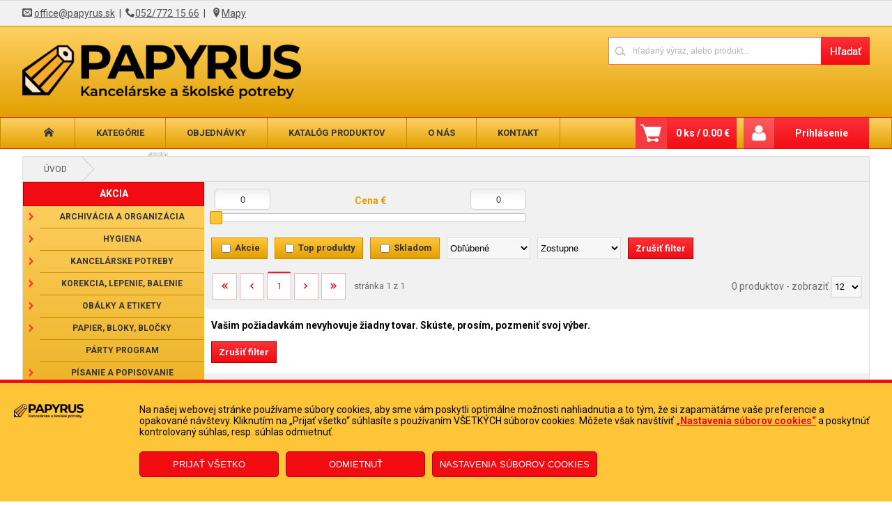

--- FILE ---
content_type: text/html; charset=utf-8
request_url: https://www.papyrus.sk/A/kalendare-diare-albu/strana-1
body_size: 120592
content:


<!DOCTYPE html>

<html lang="sk" xmlns="http://www.w3.org/1999/xhtml">
<head><link href="../../App_Themes/default/bjqs.min.css" type="text/css" rel="stylesheet" /><link href="../../App_Themes/default/jquery-ui.min.css" type="text/css" rel="stylesheet" /><link href="../../App_Themes/default/lightbox.min.css" type="text/css" rel="stylesheet" /><link href="../../App_Themes/default/master.min.css" type="text/css" rel="stylesheet" /><link rel="shortcut icon" href="../../favicons/favicon.ico" /><link rel="icon" sizes="16x16 32x32 64x64" href="../../favicons/favicon.ico" /><meta http-equiv="content-type" content="text/html;charset=ISO-8859-1" /><meta name="ROBOTS" content="INDEX, FOLLOW" /><meta name="geo.region" content="SK" /><meta name="geo.placename" content="Poprad" /><meta name="viewport" content="width=device-width, initial-scale=1.0" /><meta http-equiv="content-type" content="text/html;charset=utf-8" /><meta name="viewport" content="width=device-width, initial-scale=1" /><meta name="ROBOTS" content="INDEX, FOLLOW" /><meta name="author" content="Papyrus" /><title>
	 |  - PAPYRUS POPRAD s.r.o.
</title>
<link href="../../App_Themes/default/bjqs.min.css" type="text/css" rel="stylesheet" /><link href="../../App_Themes/default/jquery-ui.min.css" type="text/css" rel="stylesheet" /><link href="../../App_Themes/default/lightbox.min.css" type="text/css" rel="stylesheet" /><link href="../../App_Themes/default/master.min.css" type="text/css" rel="stylesheet" /><link href="/WebResource.axd?d=IWuhbqSkdVJ4MC38FljdjGrmGLh2RQ6ZKs0GWolyPTKJmrXGV_zHRc_9EirpmElzXK1dcVFgJo02vnwQd7i_yynlVaPHWSGcf2Jmu-43BgzzJva_sBHNdA6IKdOVqe0e4wv0IfygtajZ2Q1s6yvP-eFNfvZ8aPzoYE6BeOMmMKM1&amp;t=635696965800000000" type="text/css" rel="stylesheet" /><link href="/WebResource.axd?d=pQo-zAfiKUHwKBQGYg1QSTwf6ELYha6AW54NC-MjI7WURFfCT7eBJWbwd3tuwUD1o8iGA7HKRp6yc7eEtXr2Qi3Ww6ZMJ3rg9v8WefHLprZq7cxV2VIUeDK1tHT42B5p5Zc2rWhNRyx-y8ssAf5ufZgaeqvCqvTOUd1syacsk_c1&amp;t=635696965800000000" type="text/css" rel="stylesheet" /><meta name="description" /><meta name="keywords" /><style type="text/css">
	.ctl00_ctl00_ContentPlaceHolder1_AccordionPane2_content_wuc_tree2_TreeView1_0 { text-decoration:none; }
	.ctl00_ctl00_ContentPlaceHolder1_AccordionPane2_content_wuc_tree2_TreeView1_1 { border-style:none; }
	.ctl00_ctl00_ContentPlaceHolder1_AccordionPane2_content_wuc_tree2_TreeView1_2 {  }
	.ctl00_ctl00_ContentPlaceHolder1_AccordionPane2_content_wuc_tree2_TreeView1_3 { border-style:none; }
	.ctl00_ctl00_ContentPlaceHolder1_AccordionPane2_content_wuc_tree2_TreeView1_4 {  }
	.ctl00_ctl00_ContentPlaceHolder1_AccordionPane2_content_wuc_tree2_TreeView1_5 { border-style:none; }
	.ctl00_ctl00_ContentPlaceHolder1_AccordionPane2_content_wuc_tree2_TreeView1_6 {  }
	.ctl00_ctl00_ContentPlaceHolder1_AccordionPane2_content_wuc_tree2_TreeView1_7 { border-style:none; }
	.ctl00_ctl00_ContentPlaceHolder1_AccordionPane2_content_wuc_tree2_TreeView1_8 {  }
	.ctl00_ctl00_ContentPlaceHolder1_AccordionPane2_content_wuc_tree2_TreeView1_9 { border-style:none; }
	.ctl00_ctl00_ContentPlaceHolder1_AccordionPane2_content_wuc_tree2_TreeView1_10 {  }
	.ctl00_ctl00_ContentPlaceHolder1_AccordionPane2_content_wuc_tree2_TreeView1_11 { border-style:none; }
	.ctl00_ctl00_ContentPlaceHolder1_AccordionPane2_content_wuc_tree2_TreeView1_12 {  }
	.ctl00_ctl00_ContentPlaceHolder1_AccordionPane2_content_wuc_tree2_TreeView1_13 { border-style:none; }
	.ctl00_ctl00_ContentPlaceHolder1_AccordionPane2_content_wuc_tree2_TreeView1_14 {  }
	.ctl00_ctl00_ContentPlaceHolder1_AccordionPane2_content_wuc_tree2_TreeView1_15 { border-style:none; }
	.ctl00_ctl00_ContentPlaceHolder1_AccordionPane2_content_wuc_tree2_TreeView1_16 {  }
	.ctl00_ctl00_ContentPlaceHolder1_wuc_tree1_TreeView1_0 { text-decoration:none; }
	.ctl00_ctl00_ContentPlaceHolder1_wuc_tree1_TreeView1_1 { border-style:none; }
	.ctl00_ctl00_ContentPlaceHolder1_wuc_tree1_TreeView1_2 {  }
	.ctl00_ctl00_ContentPlaceHolder1_wuc_tree1_TreeView1_3 { border-style:none; }
	.ctl00_ctl00_ContentPlaceHolder1_wuc_tree1_TreeView1_4 {  }
	.ctl00_ctl00_ContentPlaceHolder1_wuc_tree1_TreeView1_5 { border-style:none; }
	.ctl00_ctl00_ContentPlaceHolder1_wuc_tree1_TreeView1_6 {  }
	.ctl00_ctl00_ContentPlaceHolder1_wuc_tree1_TreeView1_7 { border-style:none; }
	.ctl00_ctl00_ContentPlaceHolder1_wuc_tree1_TreeView1_8 {  }
	.ctl00_ctl00_ContentPlaceHolder1_wuc_tree1_TreeView1_9 { border-style:none; }
	.ctl00_ctl00_ContentPlaceHolder1_wuc_tree1_TreeView1_10 {  }
	.ctl00_ctl00_ContentPlaceHolder1_wuc_tree1_TreeView1_11 { border-style:none; }
	.ctl00_ctl00_ContentPlaceHolder1_wuc_tree1_TreeView1_12 {  }
	.ctl00_ctl00_ContentPlaceHolder1_wuc_tree1_TreeView1_13 { border-style:none; }
	.ctl00_ctl00_ContentPlaceHolder1_wuc_tree1_TreeView1_14 {  }
	.ctl00_ctl00_ContentPlaceHolder1_wuc_tree1_TreeView1_15 { border-style:none; }
	.ctl00_ctl00_ContentPlaceHolder1_wuc_tree1_TreeView1_16 {  }

</style></head>
<body>
    <!-- Google Tag Manager (noscript) -->
<noscript><iframe src="https://www.googletagmanager.com/ns.html?id=GTM-NCNB5BH"
height="0" width="0" style="display:none;visibility:hidden"></iframe></noscript>
<!-- End Google Tag Manager (noscript) -->
    <form name="aspnetForm" method="post" action="./strana-1" onsubmit="javascript:return WebForm_OnSubmit();" id="aspnetForm">
<div>
<input type="hidden" name="__EVENTTARGET" id="__EVENTTARGET" value="" />
<input type="hidden" name="__EVENTARGUMENT" id="__EVENTARGUMENT" value="" />
<input type="hidden" name="ctl00_ctl00_ContentPlaceHolder1_AccordionPane2_content_wuc_tree2_TreeView1_ExpandState" id="ctl00_ctl00_ContentPlaceHolder1_AccordionPane2_content_wuc_tree2_TreeView1_ExpandState" value="[base64]" />
<input type="hidden" name="ctl00_ctl00_ContentPlaceHolder1_AccordionPane2_content_wuc_tree2_TreeView1_SelectedNode" id="ctl00_ctl00_ContentPlaceHolder1_AccordionPane2_content_wuc_tree2_TreeView1_SelectedNode" value="" />
<input type="hidden" name="ctl00_ctl00_ContentPlaceHolder1_AccordionPane2_content_wuc_tree2_TreeView1_PopulateLog" id="ctl00_ctl00_ContentPlaceHolder1_AccordionPane2_content_wuc_tree2_TreeView1_PopulateLog" value="" />
<input type="hidden" name="ctl00_ctl00_ContentPlaceHolder1_wuc_tree1_TreeView1_ExpandState" id="ctl00_ctl00_ContentPlaceHolder1_wuc_tree1_TreeView1_ExpandState" value="[base64]" />
<input type="hidden" name="ctl00_ctl00_ContentPlaceHolder1_wuc_tree1_TreeView1_SelectedNode" id="ctl00_ctl00_ContentPlaceHolder1_wuc_tree1_TreeView1_SelectedNode" value="" />
<input type="hidden" name="ctl00_ctl00_ContentPlaceHolder1_wuc_tree1_TreeView1_PopulateLog" id="ctl00_ctl00_ContentPlaceHolder1_wuc_tree1_TreeView1_PopulateLog" value="" />
<input type="hidden" name="__LASTFOCUS" id="__LASTFOCUS" value="" />
<input type="hidden" name="__VIEWSTATE" id="__VIEWSTATE" value="Zo9rMl4f++bexvfGql+9eOKwnpnzDJbrEwupIQY1bjVJ4cXH3YhCLs1eD+kOY4TSJW2ggUJ+bBLlvhM5b+8fxdK7GwQCMiYQU6WaAxOjrg0/SGiLXrzy5d9s6n5sRhFnn3Y5Qw7N1tipfC+ot1E67RwjQD82v3I3nWo38sI+H6+HZ0b+bFjefdwPrqX8buOVWVObk23JkX8WrOpomQ7UHTtTdSYvsJz8gs7dDAFgYnhpz5GeY70WaBof51EHfR8DH/QcdXxWJVnSIQff8gkgkFBQ1QuuUHeYVM8LI2rbQl3NyyUUiBrzhbUVVwlLzG3+sI/[base64]/fZjFQ8dgrGwks9Z/QzmJCOX5owFl1TrglykwJlVbOpavgmWbtPE1/XzzQUVAGyqld64GENZYYgIU165cnSH29ehu62LBA7piqmHT2uOyHhDZ5IXMFNxVeEPFym03SL0ne4hdx6knzwenHD1IDcdLm2OVonkxlPOT2L7WIK1JvXvjeYsdQWqlCkgVVkp6GYE+85uVkop6hWQUfg+dMDAhNujfsNGHLNR2OvNh4BsoqEYFqXpXR1YbPEHm+KCu/tUyAeCSAJbKL7iocU4DlnHkZ1at59hX5EVeLG1x3K5b1c6NrMX7ffdLPAkPbVld8LbofeX0sYhCkRNP8sDEHTyIB1HPTcYkIVn/T9sEYL+ye4zd68w6yWRjLnogCGBapHYrTbOkRGRvckzv//COcMi/GVL84XFsNd2qeo5WcT44uRb0z4JEFa/dMapMUH00ehJNteQ0hVoT3oU9qsdxn5QhJMauQfq/uqn9JnHWjyR9crqWHmzSgPo7Ah2uBCWaC+nX0E2VeqOmYMVbueb4gOCj/QquWujLvu8BW6oHZAEt25BZ3dzoD2Igm4xV0JcSEDNHXwlF6Wcm+jdP8w0Te8/DJ8aUplDwun7WULmW57DYpitOlB4Azc/wIR9cyZq7RliGJq/SDAnbjNfYN4cYfleEY8n703ft0C6czGjmUQ6JkBa+4AYrRrqKIGTKvtxsg2Ra+jRo5Z5dTMd3OVToRqaVtfe1v0Kv/Tfy4xY75VIOO3OP3f7h2RAUEMxUp6IPN0mROWwyfiubCZxf8dr808P5RocWsSeC2b7W04zvAH/ggn0UJODzf1pb88YA3n5NBjZiR1wCGssVGX7g2kJpJTgr7MjK3YLeC3GPiQbnuQ//4+GszWCMc41ZzL6IR5vBi3CJn3vD57mEa20a/CNdL2vtn24DeMQT4VyWTdXcoHKZ7m/[base64]/vla0qRH07/MSPxgo3kEHUnZs7+R5CCpsHBjuFfW+bzyPdvWJE1y8Wy9O/5CKobNnoD5Vnc6OAv9emklapFKCuG423Dw5QIijQcbLpNe6bMTpyn946tidBEj1BmkqeUiRY2VJX8JEasMHhYkNIDNceL1ctr4+3V863ss09csirtbZ7dZKPHhMFeprnS9t4J50RjcK1RqC5kRHX2Jq+3q/HtoLxEJNdMvs+USguJ7bp0LlXqikdngbJ+Mgre+OgZPCmpgpjCR2JRm6eBrW/9W6S4FgNOs+yCcYrkhSIzgh3Wa+4fRO/ixmb/uaqAi2OqfULSv1xnEp6hW8t2WIXP3/nS42q2HnOwLoRVfJ0dNEtGrbhOj9fCq5Kl74oXaSugoeycj87xSuC0bFlklVxS1zgcAraAh9UALwD91qSQOdj+U2PPRG58sW1wLoboIQ7hNneytpPmn9f5/5xY49hdFclps77cnqeaewVf5biaeEt0WeSc4NsvWKXqstddqJScDxk4eSJ9lyYbvvQR+9NE8bOx1vskmp9pxbmRruqinHaBBHfOfiv9UD1+m4kBnKqlwfsH4G5P6mi1Svf4d51R7ipvUV7Jm5N8jve/SnOQAni/f0DRX/F1JmZRtLLBA+DgAgDvoZHGRQyvh4azhtcOTlZBMdiX09nN7AZtykvJL48UC0f+R6sDSvle3cBeUs+FBZpmrXaLCYfw837uq3EqA0qe8lnXP0X5+TcLA99LRo4tVPfMnSZ7r+cJi6tFK/lGZm70HWDwXLp4lWzPt0op9iO8BZarFNFXe7PVX4mQuec5yzpkMengVQiJj7pak8awZ5Fh99NJBefLP9uri9u0+Oc7zOCOAX9PcTxggrRhMIS95gUXYv5H5gu0S6dpWIiXx+pm7Tj0o9SVEkDSuYaKt5mRAtbOJ0OCztvVt1SVhRrFrRVF73YfAZoaqcYTy8Bd3j0/WVOyVlbtdWqoJDPiBz42tz5XXRHoc3UDpHjqCoawoyim9TjaU41TBcUuB8zgSizZJfXuHnoVLSYdHQc3sXrOFkHbl5c/fxZjGVT6BWsR/l3V+R7ixCQR0s4k4jq9TqcDzfiY+04aLU5IowhBdMNdWQ3s8C686zZTGzyA44HULCwhCM2p6wgwcco2uN3IUEoIn510+Hoi/AmHi3tDn/[base64]/EYXSawNc3N8HX0TscgMtB8EE/+RJ+y/2R1OTyjnOWa+dBJDDK7fT8xarWL2D1tKrQKeSxgwZfvoiA4MHKJKuvTi8o1CI2dz+Tkl6BFk/ZmNA6coslzLTbNupBmRk2B4QDbMHTQrEix4wMSGwdR9SOSgLOhfe6qSknyZ8ZOapoYLXnoVpz0eW5oQ5yQefed0iwqNLLU9gS5GU18l6c85iYY6rS2tWstpdql7ktZpSIm9oLih4mcrJ142fNv1zXt/YDf2MxDkl/1OZIbzXRNeSTAhax+1QD97wb6uYt8C2bKFO7otmoU37zOi/EdQ81U0F9vRjVr9Idfqg4B4qnUfbTy0xssVtM/DlTuOminHAlbJyCy73njbZwyQD3uSxrY4XBKrO6m1l8Y2OWzRLdx/[base64]/0JXgiQ4Hz5vpEGv+Hlrluh5+TKezL0U9mpcKpW3HZKuqJGl8wxTjFTWdMoFBukkbYRVS750Z7aHjldDn1oBXvyn8PkqADI8gHTmDd+iganfdbNBY5tcXwnSTiETir0EJXFjLgLg35hl3f8aFcKy9BiOEZAErMqvJ+PG2Qsa49OnaGXt/pSTSXPIcm4wh5ttRZhasU2joTEq97pE337KdDy7fo4EtAcVWyE7V+CJ3b4JrIq5moULyAkosbnhlPpLnq7aIztS+0ZUplAdHXtAzNx88qH+9yJ+aTFnR6Dwkhzvbz5EDZrc3KL1+n2LYExD5neRL/yscxiPKkdenHH/jbXT5o4toW9Wbf0/w/oB8yiAjV0qeVg3huRN2b+Wipu/Ggk8bORsLeoHTgivpEp9Mw4HIw/6GBlt9oNaGTzc2jh574cTUXnkjwB0W5oFCrNYSxL5MIH35yD8GXYujwdmeknLpuLZdtlxnAZjtnugPl5YbbtomsrQfE1PQVK5B9Ze06HZa8BfY5Pdj3EY0iyHn66Wb8kttUK4bhvzxV/Wk8y2vBI4R9kF/GFvOVqgReabCBGsvIoDF1aA4tYExrJWqBAQD8kysOhNF4ku+OS6kcQewRcbC68m8HLHVtg5DNiUACm04lys1sZiZ4Q4ctwyeXOiw1cho9WVoGQ1AYdxXoRLXTUt1Ma4BM4AAz6Nw06iY79qdiX766pJeN2U+FXJAbEG5RfzeWgXX+8YUeFh/[base64]/9/sKtQGOiYWjT5nbNMwn9/5HwWHlkZsZWXRD0FagNJTOq3kgnZWNhUtFoj5z8Yu7VOIS3G5jIrJaqZYAj3g3VNGymNvcx2OL2ttWyKypuX5a3vflF0wv8uytVDoH4Sz1aM5YKP7649cxum3lut6dWj3ht8JFazwz/h4yzi6UoIjuVFjw849UAGDFI5J1cQW2t+V/4o/8lbOZhfkYEsIkBD7CXnqPMgA9B31hmWfPWHNC6R0TXGtdEy9HV4YuSzSXdWK3Is7XYHagpuiD6z3ka2RgxyzrWRZryN2yscghjHYgsCp5TAuqJouKd2FOc+ewjb/ZL0n5TEM88yubk2o+zFPLgRgD/Fil9+FyeG28ZyMgTiQOm1wL24d/5YxSTjWWQ1LkQqsg2J8p8x7FIU7Nxd/Zp/sHNYH++sKsRJDCZvNVmywJS+c+/zWL8ZSF5SGZHI6pfRmI8gCCyD2WNVN1/hulX74LHAi8G3jC3zx71bPVN6NJ/em9x1gU0gR60Et7K2LtLaKMIPrQ1uus454ZUKFpwAgg5vtCbTIpvUqNrbUv3S7hIgnoPCMU7q5ng/f3Q3HI3P57o9W0deXOq5FcdeefqtSFaKokZeHvioj+WyRLSrKqUJ4xs1aqdlkcwDjkm+iU4wcEsq2g2RwOjXVRPX8OBxtFX6Ghc6PbuxZq3Kl/ifLLSva6/kfsU/4EOIbGkynrWyLfYIDK+nIPEZ6AAsCkRNgnsExpNNgDCpJExk3jPchmqC0wZMt45UurtEdKa1negKA/SwkaG45c6ftJecHSBBG4EWKt92ofwkRmHaxJKiJXrfU4Q6yYKAFwakP3zxpy2DJZhH/zsrmf62/eqQKyKTb5/LO0z9Od/16qgdkXLnNgmIDEXdFVmZkTMitEaFKTFHlCvlzEDouJdU2hfW76AFAATqpjswY0kYxBCsDqgs7qaKPXP20VkNqxJMIQbgbltp89NtUP2Q+3EI6R+7TjVeNEiM4Zajq49Eg/yAK7NSdhGBM4/gfNsgl8tNaF6Qa5jwOBsdYMBeUKJ6UqzpCDvc2SlZZ63c4ywn+7rm6gCVvAXaGf3QDVrZHsRPhTIqdrrRF/s+k0KXMaLFpmTWDn2LWJm7MEVw9dsqcNKLpWritBllsA5p+TKY1wQ5F5D5JhPh7rqn3+RSxZaTz/5EQbPGLY7H/JFKjGCr0MvXAnzTFLSXewGVQRfQPH1h4+UQq4NcaUyAFs9ZrjLj2JngivV2s3+bRrqcgaiPlbaRsnNKc8IuaFT7Az9nY4JNofAMqWBy3kLupEd8HQ/SuZ8xhUeGXtFzW1thQkRC0iKrqTgRHhc1C2N7vsKJLjK0+fmzJQuutDvvsW7yGaQIJf+h09x4W8sYWREN+tmjDa/WZrRvOr9lUXEfsYtz0sT5/[base64]/qiriocz6IPKobD0mUmCUx3+SOA9f4zul9i30UAXHBDU67gzsh4TUUjVtEQi2ZvQsc34s14qGBfnaYYDC6OHQZshBkfyoOTlxVE7CmEZWNRDa146a716bEbBaH5XTxpqpDoiNO0tfsAO/AO1Ac54A3cFDNlWTOgIHjOB3DtX2mziaqGdDEomHlj5BbH6VhRxA07Ne0VIptiHldVvLv35rnqn3MemunPypWhyJoO8l805uPZjeMUjJtUZvj95ydu5TuMOXxiqhKfNSyoPSgMBrG98D1uxS0b5feALlJTCNX4JNzyRs1RTgY6O/4Tk9lEgCL8uquCvmCwBGb7EUiLjskrBpgR7rx/[base64]/[base64]/GprdrjxeCTAJC9I6hVuRaTO9TL8CD99AddGOlQnj64oBZudqPqgLWYezZ17iBNRdYr9JRysk+Q0kud8SozZJj4uxVqn7jX8cSpBgqTqWHSHR1AtsjEhZTLzp4tYzGTr7tLgAxI7l9L5j+EsyJjVU7P9qB2rQyNNL4YsqjnfrN/ToURvuS0x1AviAfAYU2n1Z2HYxISJrEmOr91r/6l81KdI7qgjcYmxrtHlXOnP0oLyGUKc/[base64]/v606E14Q5c9OuBdcvF60bisPVRoTOZa7xiXbtHsTTXY9nbfiTyCCgc+mcLR4gyhqrAFNPQC4dj8W5BTEcdGNVs1aOuoIcp2FJ9WCA/t7puaqvp43L3c3Nh581oobec30T73sIcjPFrU0DxLjBBgGADKOgJpePYcCtKy97GiXu4OlnejgDupjrzjwdr1bc5aEKXwdDmsVyQrQ1H9Ju/8KMG3eeXzGnFss9HzmOvMbGDrYlfvQhanb6aGj/50WYPnnoX/tpoPEwZsIyhEOn5w4rF7dzKvGQMNmTPV2QxnRMTiWqZuMqeFEnzToJf0pe69xx2uSfdDIW832NfSPWIA8ndIYCTOzNHz9LdBYUNKMYm6Rfky2rXA4DquKvFnhvUx0pVdfzE+eDMR5MZnRkFyabdE5i00dSf4maA6IePu4iZY34uABfFsbAtppjWiWr/wkqWK+9dHYrtykvK0HK7kWHA7qVLSV+8pT7j2/NYRSbbTn0uNzPRuENQg9hKvayVYsuH71M3+oVegOu3qcyl+KjBfE/MTKZSNEjnB1A/itrJB1T04f5OvuOKSXrTaNtHGZOGf4f9vxarMpFUw/h49qP6MNZfD/slwsDnKNzJQA+NFDiuL+WONMzFMIyoVzZ+DUbTUM1Z28d/i7g8nvnuOfAvsI0u3fNhuywDRFJFZmSOdhcgimMt7vxgKoEpl5WTThbyNpZ6FDZ+pv4yt9iHuGynB7C6ZMTUeyj0Zy1bmPdpGkMY9kOf0XtVRP/FI/S+ZY4ncyjromE58YDwcTQNsMyEoTN/[base64]/9Y5BqxqMXTzwh7j4RwrpVIUx39g1xJz3WIVIspaWSzHhC2+XEGMitIRnkvHroSveRD9AMAHahwLZ3SHyaBdWZgteTyIvW6T2GxNc8GQv6JOFmPt1UyJkqwXZPOIydK+8DYHVHSqQCfneb3OGsdwgKUosTO6ZeEYHcIFNkqbGSQMFNyRcsTrdaIi19+gFViDDmg/WVeJ+DO4Qa/SFwvZhyypja3H8zJEA80TGuZq3i6bn3APsHOIgWOL8QWxR2ceJvSf/2VLREyKhck8e6CAWm9H88jaWLFkoLD5gfcuZ2d/BQGhailQLDwhiJ2MvBeqLoJuQeuK/jazYcf5C0VWe8HK0K/ghjcmW3N52MlciCw6u1uO8oGR7Y/R+p8PwruisFKLtM9PngNhYI9aiuxV4uHxC7wa8eNWZcwDzcOZCA6QDj6tuSr+DgkLtzxsjmqVu2n/qoC+b6ic7XJLjSyq1WYczPlro+7NxrfHNjwgmTRpzV3gC7ma0qsFU/jaxN4syTEVmtbOUxNJ6a7nIXw+AUckkcu9eNmGPb1LcryPhZEI30yppB8Y/DOmogi4ibcLUVhiLNynvWpBMFJG7NapahXOKacKATmi9Tz9dKiFoEJdtQ01Qgyo8YmXDhpHFv9+W+4SEJCGDb/2SEA7hvDBEYK7BIGplGfjt4sLVzOVOm5JN+oRla82+xvpXzm3wikv/RxP2IHUvcoAF6vot38qKfMYmRZTekvyuEVjWvR2yMy/8B55RYPVPZTLEGt1KagGxOF7q+npv7/uxdV+u72sWizX8Ut+UPht9ALgJlS6UhaKjY0F/E38LM+ICwYNkPNA3Gf3eBbBRCobqojzsAvl/VWr1kqr/PGdwfNVbQd/unFJTuXcgMdhn+CNGm3vQVTjRXpw2tKQDUuGcni5iktvZL+X9IJFmmS2E65lj6FptMjuydfI6sIKjrJG3z6XEDJE6u39I3RHbbxm68Cr0yR8kVwYLj3btyPqkgKR4DGH5+UINK3hyQMBu/h1g0skya1Yxf61LTwImAcw6EUdJJZQR34C4t7CnbRLrp5KgbJY5LcWpD27wLYPvRR9At8xEC1Qb37MHDYmUaCbiwyLImxmpskDcla8ahHOpgnz4evNeYz9gH2nmMts/8QfnV7LAut4c/iidAelGTHReyWri+YifHjTNNnrOOw5U5PpfkcfnFQ411wLCUYCtaaDO37jpScST9MKt98KDsZozOaIRasLp+6eaOETDMZQrWFxTGUI28OzUgCtGvHaecop4i2jvXAtv5pgTSpZFw7cHXWUOITKFIE/LfY3w3AtFlSWWCr7u8K5a3aEslnov0C5BEQOZZg8Pf0QST4HA4nN8s0HOZtzhoPqwIXZpCooBqOvgEflp4RRZ7oDPzmPbotHQXgRZBrWLzO0ZMFRDqXzxCfLfe5lDSsw7F6pXkKbJ3rsxGB9+uZsJqt4w0vqLyDM6M7Wo5NXAD76ABAqpvXBsVE08h8iE+Mt/ZqTw6URuxjWBgFiBs7LwGFd7OFartQJQmdOENHKKkSGpA5fkg1cfV+90pgR4z4BluRE2VySuzn/131e5YEO+Wu8CNpCDN6p1y527RrwcNuxZZPGQzLp+m5uaR8r4NrSQGgEpL75ZhZ6j7a2j+Tedae4XJi/ICy0FYYPnhRjkhY+WGkBn+HRt/fDD0yPb0zJVt3V2hF1w45CCPXjEM3c20daFvN41eBkAIXAvcCjDVn0lDAGIa2hM1ob6b5hvAn7kZ3erxI0axQrh8tGfzZH92EmhKjbK7vydx9RgkpEMPxqlo6M37cfTNeLKkqi64sgduMBfcXs+d2yaLFqZJPVxDBvfldK5PCJ2u0i4T/w8M5j/H1zaB4XIEVBtMxO7J4CnlMezVZs1vtVh5QNAzXF6lUWwmCABqoITXCFap9XXiyCvlVWKvA9WREiwHfQQ2mSOES/ZC5I64DdWSs9cPVxFR/IXBQZx3YkMq9SmnOI/fUz1E2rWnbIkZrKU5sAJf+WiYbWn5fdwQwDubRDpJz5Uu0idgAvST8CY22p7vEgnaxPN8R8gOcn4cmVvvQUBI2z9PrkdbYhtdSE2JJQv3KaeMUkyk82HcYjNhEGTmqcpA7FfiWXHFXaR2Jvkl60QBFmYerXwdCbbdIDiR3K7UopyX54BDhpELj/4BoJvOYYjfcryvveWxBDaGYryYGj6OS7pl11aw3Aaqe1VICJ3nHjQX9jrbSkoUawfmcfgS8/ErwPINFYB7mGIIvW2WayJeW2IXX9BGNIU7Uz6jYlyVEWczvIK6/9bb+j0q/Bw/[base64]/8eIptedvuaTo56oAl3zJ/zYnwB2s5ElxvjPX7Iyn+JDRGfhOYWx7FvkdXZKzE5QnDLjhOdrThCWjD2+xXSvEVJ+UCD5MvJT1GgnOffeSxUM53XZvY3DRRRj+2dbBvuHJ/W6ntlytMUTy16bAk5IBXXQib3TroGtx3Xirvt/vqzoqY00UYfjwG1JVzZ8YpWlNRpefzQPNbuPK2E19Il7EcF0qOylItQJEcVzUXw4JDXivfx4Fh/w4BWtv+EDp9bQkzEQ7p8EKELcacoP3EWZJ5vhjPCQAVO+kW8c/4thhx2WaZpuJ7DpBFSmR8B4j0HMavvMBY5UaVcfERQiLhHYiTlUfZ1EYfOwh7Et+CvmeNmNt9+Y6HjSX6pTHLqiz+V/JYvXjermTJrk4jEE4GYXnTc9g+T8ljt/fFHPg9/+8a2CBdUmHe7q2Fzv62I2djN7WxWwm2dAijTzVlTiK2645GFH1Wjw8wh0ZYbZjbOlnt2LK8PBLMBtmGk1YPrpXnUPFnFD+YIlCS6GqEzhpMb3YZIimsua5e9SKe/[base64]/rtrNYpkKxChKIegY6hhqiEnkapATvtdYMooAIjeYWmiZ4icVYMavHLQ5QlPeSmaUsAqb5JfTGGnRkJG0BS0MnF0zoqGzmx0FFGjpaoh5Jvuqx19XmtXuFfR0JLQGLqn/F+f9/mxn6nYK9cwcMYJsm/fjh72cT0zUnanvBt7dDKSCLy8Gb3FfsleUTvsLfNzNzsdWyHYbRwiU5yO/R0M7+Qqg5509JTK7DUpHRWOAlmOGEcZdD4v0Ak39fqn4fFgus/bWfUyFQsePLdgzdKKFxgMhp8qhBlo03A1qKu2hgSFiYdPMY3qs5BZioReq0oy2jOijGqaL/jHTOcRLVwIDyBt6JqKJQhfbI/pmHhhy/[base64]/quFGnaHByV8B1sUEkeTn5/XnzVDZ6wDq4Xcr4yeMF8fgYlAthf3HGnksk7KL8+OIix/snR3wS9EXW9vMVYXTb0y/eJS7DhD2dcR/crBF0AuES+lam8GgAToPI941GDpCgTEazHrEsSwV3l0PmoXNzdeuxIwvojEFk2QkgqrqGhmVQhBS7/sQNbworyScohfMHjEq2AXgpkBE5N5eM9A5UDAKQyeU8IYInQ+3aWENw8o8deyeMS2ETX89uUrEdT7iQMhWGi/+/UjwB/V4PRr/+EyIrC/Gr+nzDDXaiXn18tSWccXv9DMicx0sGNd67FbDHWEV462nQSZZkKjxzh9jiEmKn0LYj6HicT6ULvqXBP7YDiulvW8UdR+L9fhsdx3o7VyDP9elPtlqyD3qnDL/XBaDyTVZ0IFomGGDKDaIcAXwa6YaR0YpjpH43BqVkT+kEDQKRx2NWFiOnMv+0zepnYTtApWzF1zRrlwBMFMxtDrBBd1CUdxMjQ5zNNy0Uor+bLjs0Mg2ByTgOFp/WmXCHsrD+lzw7I/jcX3QkTSNDya9/FzRKVLvhxbDR3ccMan8HUIQYqZAzGmfnXvmPqLgun6H5Fpi+aJht10qqhtiKSL2wYB0MqGTdQngGndGDt/0GN4VeHGJh8wD8ziWBW7/+iys4f2DJYemCb1lxxSUZa7FcC4P3U4N1VvEu1wIKd3pVF2cSB9FPWxy2fn7HZIyI8YxocOL+zXR/5j1AcRib20s/2oO8/1bcvDZWiJs6RGqXjvIHGVEyGjzm3iRtZlN7+8vGGOlB5ccdBmUR3zPh7rYI3jJMFYr8AJdOLZ3lwGHHKXsLIrtKg9dlPRo/1HLNk85FrIaUkQFz52QzgLXaorYTuz4opcYtKkuR/0qpvMAeed6t5KeHQ+DA5aexFbjVUbctbzbsxRF9NZ8R1wLW+P211x5e6fHehV91lZFo77ojf1+vEhqYGpmb/Z6XucokVJjYGBnsMh1cYZ8jbRHPStc4LU441mbzzi14eSISaZ3414vxEyEts3ztysl8kqjyanLxzk+97hifp/vvkgNlJpwPVC+nygVviUTb9fEetLBdLb5+8hOxMxNBqambCHDx8ogEwdnQX/qYgXK+oXe26Hr0AavMANQA4bSC2Etgs4AQcy5OHwMaP8GXi8EY7H0+AWQwpGnZczUAtdXp4+Xxmiq5uqXn3fIbypyIUiOkg1ZVbH+IJVY8sJK0720Auvw5zuy7BVRvA/5eNPhh4Jdwhq+OqBKWCvObGHY9onB4OOM6YGKtKSgxxKMZeGZ8wo4NiTtDEGMhEyYVEq81cgB9zgZcQhs7fxi4mg61+plLeXmt2q8PMNJdwiBumn9rGh29HIqZi+xlEsRj2vRaMySn9T4PRgdcBdLC3Y7t1uUm5r19oeuhIDXCijGteyQGw6Pk/6hZaVxpBu4g6PZOvLU32UDowe/NUst+BSss5Qxxb4W+VZ6x8xNThzLJQQHCZh5IzFE70zo3Kk8iKo289dwwuY0CkEtSTwacHsoCa4tSwFqEy18RLzU5A4KwLsK6KE9OoSZkzzNvJUwBQK9L+8++B2/iCDYNsmob5OUhF5LIFIvA4IvQP3BVU+Chc6UVRoGDhM4VINg5QwzEdSBhySnYR9YNB42kzuTCay83RsgRk4GTUmk/c5v1YjpKvf7Nkn+2r/0Pb79Ec9zt+WjMBfQ9Vtha8DWL38c19PUa/uB6MX4ryVZ1rxF7ouSZ3yiHugTpdVKPV2xvmbALKT0QOdoE1+VuiLUDbEYdf+07KFPwCGEO6dtkpaMqjuv9PnKX+c25Nb44jlsH10CwgLxtjLWjYB3RoP3st2pw/tGZyJrFF/AnJ3fnYp5MjWwlw0xI4ySGEGarRsTraXqievCTptardueHwjdZEKUx4iJ2xvPVjV7TmGN+qoXYDMMruCf/wDXjCMhqbQPD6pSoy7Ud44rc08OCvwpOIrkoLHTBy/ZUNAi75Zop4WriPI/+fhqyLD5CqAYbB3x/Meeovys8BNHp0O9o6MWoJNF9qLo/mnaQErBquNEacjFCH8rd5ckpd+r3vH1aQbTs6bhuIm94DsTMZ797PJdrw+24EKHVID+kkQeDsz7vRRMCntHqGHoe/ciq5U00ckUBx+6bXk4zN52OS1cjMqjGYOhUHeuwZSmkSdcJ6jRfhOA5IQSYbum4lotBJS3/IboM9yi7C386Muox7GESJeG2VlQ3X9UBh4pdvEAeCANNZDzsWS3Ylv99DDEkHLBrGNxp+vosqH3ofFXyssC3U7BCrwQpTOB4Ml+7MvZTwOBkGXQvjDfP89sO7Z37lAfg/zA5dI/VsM/GZU0CdYzH36ml+KbwlXNbQhaOhssW4v2CUX6qLylmd0BspWuE+nPAavEY9+CjgwLrpa5KVTKaaXYTG+lQv29qeWNA4KPwz73jevLlx/DdDMh7p9NsL19fKHEr49Yobm4F6pgBixhwua0KUvWJJFOKvq6PRIP89C+T2zjydeLTQeyyMYgUUSjWWKekXDSIr5z17RguiYEW3PA6KkTqfPiu4cEFfTj7nAeepuXRgMYkHJ5gMHN8fCpcBBdNX99sdQkwJqBJZk9ZpliDbbKJi85f1EaDaku+OWopgp/atdCJaroZ/ZzVsJZSztkwklN494aNYSGQlkMDq4B3GsSlq6o5f3Wjd2Q0lsCEvFxFzYoMlyQDs1ccR89y3AjXLNG2kKZCadCTtZoTIncgmgaiMTKZBbZ5ypwQGLkt0D3DVRVZsEpL/gj2tcb3vjoMOncsnt4lw7+igSejYUMIAVLtKZx2Bergn3k3FM/NBpJcbXoTSwsShtxwIUxmgZ+B7murDFCBfXFr3Lr7+7M0sC+CP/DV8nZsvyi0LeNXktkLAcf4LXvSd55YsdwnedI4+l1hZ0b/iZ4bms2o8X/j2yBALkzCtznJPd48T+yhbDgg5ed90UOhlyjEoheXq1e7/0qoVBdwfswSvTnTMrHS6WdwifoUI8AfmrsOjPupCsQy9tLHVm2XsM9XFg/Zvrr45RMkXWPdrKPa/rigrC9m3wS89sE5/pjYOzq7M3XKiPOLE0GzfNVm6VQCxJcgPJTvEUa1nIM+0WTAucuzu1w5K+7BvUC2PQME82OMh+8WunZ49Wn0f1Fw5yQxYD8AI9y6B2oBrE3tawSP0JRii//nmSDSC6aLLnlPzKgLNxgvH3P/xgSz2zXU5pVr0PD1jyjEw1xwoV2P0U7TuKJsD2WTcyG8LFCxpzk/MmlvupsUrK0Eu245dp3Jjgk+zFDZ2bQ5Ok09Kw0hZoxt+GHhqB5SYCJiqxsdIF1R0FKScmywEnz/YrQpCRDFho8bSdPCR/c8cnJDkhSA/OGfUudhoZ6zjBW4BsoMfin5VhrvV0RBjXUttvIFVjiKka5P96BhhazJdm4oETkEqHx/cC6mThjL8f5pTOjGSMf3x8+cMTR/jc62auts3hCXNDl+/xGvjN5RSVFkrA3p9HKsvfhKXmSzyEDp3bbH1m94J/buavnaHxme9fb3KS5glSTD7RCP2s/[base64]/sQtKtTVq1tuTrhTYkmPKe+ya39YQCIqOoZCXOb5opFAdJEpTr509tt+3cEXKC/Giaf0DStvDUFouV0O3VexobCJMIejLF2PxKDShfOW2P6QXGYRfGEQwHd8XTbQXUzCvGS0SSRt8jHCrWmgtAHojrHjvcTKWPiqpPJEDS3DZcdWR2wvxC5LG69ErOw5TXkRb71y/zaxhG2d2BS2by6n+ygsr9cA6PF4tzZc+2vg8E9Q6fUtV5Nbl4ogw2Mnd9aKJJ5HHMmIwUSKpYPNq8s8Cs2AD1TgnrS6/iwlMLEwigIihMuIV9rIFOnfNO9UV/K2gLPx3mPP79uF9MlPkZwptAxzEOYazDItUye6puefxv77yJTqesaCeobMm4tFAMiwLIDFGT5wmt86D3hHifshRhEzFDebwlP//[base64]/yv+lnItDRYW2fDNt2gMxIo/0dbBgrrIutN4Gu5fJhSJDYXsrclNeHkDFY7xGVZGMDov9qUFBpnVINavKrr1qTIDRl1ICPtUvmCnA1qJpeIW/msjmwVTxQ88tcCO8xPxyj5gexEJ5vKa/QHohw4qD8b+N4JCZoVeNhn7VVeyxQZVA2w+XZW/PpSXr8c5uy5bPGxFYfBKSyg6LdkWifv0pQX7VTz6nVtNSya6EHTmdd4bhc0wu5GkhaZyZNIUlgHtICWcLyoVci/71oV/[base64]/AhaQfjqJtyfbevXisQq3/qpwNgr8zF/EPs1/7HW3lN3VbCCaF/[base64]/[base64]/M1zzirw+ZJHkcfIff/gdqxeeC3P+jrJUQlQuwSfy/X8cwnPzAgiLr7DzTed4dHx6z8ABzaTecDvqA3RFLQNZXarDQzRRATMEF+r3cr4+Nm0EAmHgJEOdupTTsEcoAOGzQw3gUzJGUtrV9la0kmzYy/+hHG4TllFL57PZ0BgjxQE3cS8nykYs2XWerIdfASHV+AtCYPOO8Qchp+D4wV7HMs8iMpPxH79DGeUNT2uVyGbVBOkYJwDP5jjVZd1wkEQYQsw1VSrqN0vHI5MEYGjwN1XfoY/RkjtqZeXUF6d5UZ/0/oQyKLJnQjlCGBzfrX2lfsi0f9N1hn4HdHdGk+IFCv96p7l7c4WHpSIppS0qxTnUCQPuumjRMQeJbnXZTgiTbvmCFYGRDiTpmkR9sEfw7VwU3SuWJcDSpe3s+e7Okcj13W/xbYdGxtCACUCjslxKufP1+MDydsitPpkrB85z6l4iPYGAmttqsyIiMV4sZtP/LcYkMXnoix4BWr3eQWnl97Q4jIngehkdd9oDieBj/k6IoQl1NY4k2FJ9zDRDPBBbRUvsTimIm02zWfFK0Oom8+zpeQrQbo6gtFG/NKqVCOnXVA2u7RwjsMCHYfB6tOp16Cv1TeJj2ELboHUxar6dXFFKN2oUAPDayGgUU2iDmXwUzjqugX6x51BkwhnWzOEf0zgjBy0/[base64]/IdjtzG5/3eQ81DutcM1s1bxQ3cXCgKQ7uEmZZsl3FkdTM1RMuM9ruC/pr3csJLVzt4tCMeb3nLtpO2opCEoQ5x18oWXI4xWBXcishR55tnfYUvvjFoIEnv5bBL/[base64]/sNN5iibvbox4kvI8VUW0uQaJQpsMEJCqYaxJ7dXRi8gX2okm1N7BiI3F3NkXHtZARt0kjooRihcTyStqszbUe2SOimal18d9ClNCpgSl2L+pQb0fNtZ8GkyLshnCJ/hV9bfTnbHLiuqRoZotuyOWex7aVZldfN85Nk3Pj+rKsYEj2HFBH5xsM4DcqECT7vcqykYCgrW3bY+Hk1Xf/5tle2Gjs7i3t37eAQcaPPFbKwSu2EhaPuLWulxy8QYsn97PeHYga5LZ9PCMNYjTvuFYmUctuIUzUhfmXPwr9Q8CRxgxQV1mAhMPDPVSH+SIF/Pp3jxecAS5TKkfqt3edVPe/[base64]/1rDg7rOOwFbzui+A2wLudgnS6sFCyYz7o/JuIAaSBEN50SDvkVit9Ee+/F+3rThJs1LV7uVx4VQKnBjRJqqUbAlLMdOmI6J0tob4Yw4gqDFCpsFLWjJJtdl/yT95Oklbn1JmFs1KtW0BqgsN7vcehIHAPcGdnD3iFmfnZ+Aug6F5F7aHdWr4u4+CWqhBaLAfA2AN1IZu2vcSgnW+khvncELriXxRm/oyQVGCkoR9R377Z5ovCJB8XEZXa/V2oAdqov5eMo/IWCz08J55MS9TC8cVUlDhJE8yybF/fTnhXXTdQaHuD43p/A+thRMH/eiRIRR0wgcn0sNzGdHWHrCuAJDgWyTFq8n+SJxbDnp4zxiZ192RsLK9nA7G+J3GI0b06GVJ5u86VyZe8Aag1sTInpe+CZUNI2wPM/EHrVZCmNa5dHPiMGyRtisZjq4A+5f0KcqtRCS2gcIB5WGcEI42u9r7+/3jOpF/bn5nsDXp6YQu6G8wNaChC5M5rpiH1s3bUa2H0jCxDjRhGE2z8l2KDV1o9qcfDP7Bm6rVKjbVHxduTTRaK5edOIlBW3xvj7yrj+8eSCKzCQZffLE1X1PN2l/Ar+xbVtgrwZGx7YckMCb0h+6ygrK3C8Chqg3jGNtwlL/Le+KCwXZBmdaEhUbjpgPWpvWFe8nzgysRTEOBUIlrK3oQzvJs2D7Gy17fcpO3AsM6QEqy/WV+SSynYIPUA9/Yrhcfklc4tU8iIMjTdnHGe1fPutMRi9g2jYOR8mwFebji/5s5Md68mA9mFI8Yt5PsGm2UQMzLBtFpQbmwDLMXsGkmiX7nvH9y8z/zlBZTUZz3flbc3hN7TSH/m5Ip0KoEhObd5myH48yx2jcIn62eydgig3focqY4XQlCDKndbM3DTAt8Q7GAsrnYaTlWIbrl5BlLNc/gF9cPdRepO7CwBSXEi+h5MEVa2OEytTMqgMpo064fwNTAWO+nIlaMJAwAn5kJoXq6blOrup1Z2YZY6Jr0DEPPjDf8lW7E6W8b9SK/6ScezCXOc4UKaORz24W8L/6Wj7QgjDT5vULS/FXENzTc1jkm3ov0cyB0waaggjbNFT861TXT58o1KNE3cBm0Sh3bbq7V0zJLaFOxWW7Dslpud1KBxDxV14ZFToNJ91W8nmZ0/sTLIpzbldBIrfT0zfLDxLouxULcBRbqRT9XfQI77knYLF3Pa36tUWf6Z3H+GdQuYhGF7T8tMV9cg70l1JizYu0/7uGb2nQPDVgZCO0Tf1/2hEd8jr7AFuxOclsFj9f8whdkJfJuRONK8KXcDMreqj2BFKiXHegHgziYRFMbtt0njKRelm2IEJVbxt9PzniNd4hK5gGJ4XobU4XDLbpg1GuMZX/iGcYmR9U1NWidFJZufccQja4OJoDavkcW2rPlWzQGSBEMFKNQO6358tH1dUvjhSKpdR9YfT+Q+LUN/bDSx9RqEkWAumHoHPbGsnuV6xx1INMBTATG5MRZRLVKDpKYYQljUtKORT8TEoWRwJAzlQszHtbzP8MSWJK5wIEMHOCpyEu+MNCi/te74Fn4iA/2lhY/qVglxtrIagKDXgRhQh4p1mt3EQQu3dEdwBhFt/[base64]/BBqMtPlvzh3bKRNjJexXQK2juD7lOO2ZC/jYSAhRJ5DiSfysvJmkee2+qmaFbGoQX/ze9SnnHDAe2tR1mEBkdaEBvR1f3X7MmWm73sf8pVaP9dkUyjzFTb48xlTfKYoYe3veckzkQRG9VgVR0RX1ZoAiJYXkWTiiETMOADS5QL5GxM7DJDsX8Jip/bhywivRjlUfUpwv4N0bRq+R+az60U3D7wiZBZJQi4t19ApHwXNeDT7c4fsXQcHKQ+OPVeEyzQfC+o/yJEgnTfpLTBVceBIOxyh6rfY0K8FeL2wNTXPJLEuyzppqGHUEphS4nW5oQsm7SUYuROdDYARNmkWZCzc2RQ+lZNxxtr5UuaTs2VZrwHcLDw3+N3MyyI83+B5KnNcPahiC8TY0Hp4PhQZ/0rEhGRDAr/hU838tVOpPtszmrE9prJNETOVTqkxy8wINe69XhWZpeiPP3sM0AQXGsvWbvf6aLAclrWSaQ5VE/lgVnohm8heapmBfvSgM9qNjId9DuODx+NJcOnTaO6h5NEUBqm3fvW8aSdG924nJ3v6MMRr5of+VMWvYNQ9upHc0Y1Sd6yTA7ybOKUpJcY2m/iOBSNL4sCoTetBnUTYBDL31i9a6c/VYpmEfvd4PAUAb7+paad9El56BTYW4l7YNdWmtUJ+DiMBzHMnZ/uoHhyrGLdHUJBUkhdqC9DIs9+O35Yq1Q0tveRAm20RRa1686UrAHpu+nL+dFEK7mIqSl9BUgqUYiOVl+s4KqS7Xbt2IE2voVuVrO7618df8+1lrnm616PxFOZ0jbBE7XQzeItmucd1XB+LlqY0zhJBaI1E6A4TRUAyP5N6A61M88fj0Vwmyke7zUz/+O73WxcQCkvz7bXZ2Y+rybpR70DZfIL7sonb2Oj3iKlLbP98qQAp5zBW1lEOXvHxaD3bzsJj1CisT8JA3ayALuUgmLMeH0rp9Q1+LaS9uOtMdhZpMWG4XIT/3BdAEI66lCIXE6mgmvvYSeC56zbqI6oObI8/VRVMUxxzMNejd1QRGKp8kDjOgVfMKmWkQEaG57TR1Hj2v96J2cX3HPjFJT0MH4S7d35EA4VYRICUMdD4Ctgwi5BjzKq2g8dNpZIRjZ4MrjeZyaAKlVmUXI7OyOsKZBO/THandG0WA9kIou6/f3sQa5wUzRfIYRMcQDCpu432v1BhpW2xqWySw0WuEJ/[base64]/VjdYAyfbm5oGenlUlMf4yBfYsfNfymTYlCCb588lKuOc+ccudazP/03Iwkh9zdv8hlciIq0S59S4VPLiaq8edLotUMcozw6Illgx1xQ9jELtCbV38au+yyWB5icBa8ghjxN4jBm+vo3n11tnrzre/Dpr6iko3Pxff+98uCNiaV/g3EFscmgOEzeBWq5wHUA84wPwYGMmuWNIyUgahRvsWdey9U5zWM53gILuUc+1ZU6qdumjAWr6a8hYDpvHx3TtOGWnHwkwcRddeBp59hGFOStfurkLTjKOQsf/Qh+Fhsp5cDvoqILitq2KxuucG0+hYNI2UTbfUOnT7QXeD9B5QmaGWE2NaRQvenkpAarqiCo3PlQ1vfCmmH0as/oJ1OYdIXFA6o8lLd2XTgtpEZ/28Avprf39JWdiwXGjc4q3+MJ4u1uTaIwl7HwDN30SXu/U4Q17mf86D0sjcOwZFt5Q52uMFH70B8KRUBO8FtY2fSzJVq/pcMtCV9g6B3ane4pkSjpT4CZoHrjYQZtU8e8jOCBn57dV+C4UYfHFhijIjHUsMOYbzfgGBAJT2+8d7zO5hze3huO5RG6xa7ncZjnFIvBhDzfAKorGKeT2If/4wANJMKGAB57vQztt3mPV+ESIx24V0z37cE6dMDpR9fZFtHGJGZdfOH8bwZROUtezl1XGQ+PTTCv7+ZqqPvTfq/jYOvgC7gktmrLQnAxPOkaOwh7q2AtN8p4ZTcWIrTTWb4VkFGjRfI4ijzqZ1B+JEIekdvUNutogPef7K8hVD3oSpi2IBKZyKzha9E1KLOtWhyWwZL73/BEyuCT0YTeXYmhqWqIBoC7MgEZa2MStKpzAlj3PRnzEwi6jxaM3eiHdk0MJi0fIGysd+TR/z5qMQxp6HcKy/ie0xTt6huvADHzG/fs0An6tz4jSuhz8qdlRlPUh7oMVmjQSI1t2FQptI0LPcueHZj6l01dmlY8LCFJCR1w2D32DPHQ/BARh4VnF67NypCm1tX6D1xpZ9fEzQFF9atOpDN5T5o/BnBFUqYv6nusQMe+bBuE1aCIgd67gW4qzGODa0fqpG9Mpg8VVLmjZfNx/2Wavw4M3wFhiWT2cBNM+zHZ+RczP8a/tzsk4K8X030nRzLraqRfh2GdqkZxzPT5RijSfdQpZK6wXfvJpqfBZQcxH3NXjXtOPmJ8BRboAGlk58xna1vvUu/3pBZbVd46Pc2dZk7JmhuGb5XeRCiR5geJOL/qdls0gcMiLo3ytIJE/4ESjhXFIuxS0b67iz0QVR48dRITNdsoVzhpCdHcw16iUO/7/Z+zcZUT2Cdu0iti/L71cmSOWrL7CyI8Ar4WwNXlOCAYoDCLKjMFJfpOVobiY2OtdTgBKL5ksOfY6wuF3se5CPNwBmlMvPOrGuSppWaQp2yxP/aLzsls6mf3XRPjcQC0oS6PSwlRzifPe4z1GgSuifqs8LR4kFL8PJ17XYpsWDoT07fZwcrOFY9tyVCG2Plb7Hqk04nfNGqtHI/SqG/Cw/zqWsKBsBkDlZKwQWn9eXSjW0jR1hE+ZptGgR1J9tbVMaReN09VMX7PtNwZIwGilcSPSVaYbe6tnkI+vbpiHt5/S/Aktv7fd9fjIyKhd/fdgiCT91t5GIVI74cATvpVXmJnLBEOlkr+goEIq8LtCDPvKqyvlCUFAb/zBDdFEBUWAejF96zaWYEckFmbPjsUq7cmqo77qPEJRMoyn6NsM2YI6dHkImvqFjuss0VdMmxBr/ukGThg3AykJUSxVwn5u4CR2AbBS/sp77w+JByYeUxTR30AZXVOOu97titbO55AsPrK+3Ummqh/FJ9JZKW1oENF0CttJswIQ5PP0xK1mjxY2PtXqD1kaF2jLPYG7Hfi9PdzEEkNIlIKmPbgAQypH0SlLUlxhEDTRGFklnc72vGDOtw6io6RxLUNHbMZnhbgkUjEM04NBWRSRoyT/fuq+seRwmECsp8rRzUS3x9LD8ADj6BiGJlbKTIDnz9HVvndFVblCp7Ro9mFY8VNatDZ/XPjkdd/BYgLDEO9Lf0eK2yAriuvPHRzNcPG2p7T/6inGSCOWtoRaTr0TFl2+YiaxxtiqQQ9N/M7w7FRqwWTZvbb/vl9WcbzU7h+pKQb8HdTgnzgLsYsfgzCrBBf6wf/rbDf5XC5HKpb2xMIUZlLNvSRK9mKKK0Gh0UX7PQLkZeYOPMKa+OQUHneLh+hVxv77q9bR5C7b2Alc+ayg/1S/xqcZVUVOPySv2UUV8JjqbGZOUSONeUIc1aqNED87d03j/RxfIhuEvX758vVXtVwcOoH/s3Gc8Vp4lL8R+pAFqA9NKUWHcIdJZRHxFUV3MkPdh/EdjuFGA7FR2HOBRXo8QxKrvOInBitOklAHXn+zb064yfQ9Za6+sk1ikK9/9Y54dUY/wZCdor3jvRMs17DoGFv7RpCvLyHNPaORTcQnZohqxGSNGqmD8RM8Nd4UZMZey1xe50tCh7EaGpBQyNOkilNaTaGEvucWndqmWqucx1tPADgIH3JqjMxDDcuekXQHaC4Wx5N4WJCFbyN6YxlRXSoSCJsPShUy5U5LaK+okj6U6EAXiCDHkvY5zH8prj/2bF/EgHbGWj68x0udKx2LxerPALWXZy/zo12Tov/[base64]/0/5fEFUkjU5Yvh4lYB3jOzGVb1aK/iZwmAqZhqJ9YcierAvVaKqiSm2ZkaGu31OPRxJTV7fTTILblzRsgb561SPSnJrdjced9i16ZhTP6MNLFuQ/5UEi45CLPgWcbPQfz/0nne9kxihJwltXWlH594TSqOsELeP3P5l7pirDGUvwBDaox2lW/2CScGA1tjFhs5yZUTiIySmGP8LOePxtgckyvW7wAomH5bgXQgY8l87vbCY1i7xHlSi5/ElvQg+kYnuCct5pBF/Oet0lbH0AU4mImCe53jgqcMG4cXQf9fhteIm+TfVSP2Xsf85GsIr0DdW+WjkUlYQCvEclNIRPign3IctmLxMTVoabY06qZ7TMi4J3G1AUTj+W3FqdJ1aHj4XZCV5CGuUP7gb2TaB9YHTJRg3Y6/lPz8k4UyFqqQxDhcEVYitdgx1rmBaz0MXMkSBphdfarrEZYb/gqL780n3YDuBLB9xgXrfT+wuNnWyE4migLIcg8pvJld6StYXr1hWrNLk2VwwhGZXT52VpCCGjd5WUKAmILrW2CAnFjI2D/jHujx1haAL7RpPV2r53FRmuuuJI1wjHYixv/FZBC8mCskOZKtnyx2vQccwer/ICcNENn5dqs+I9AeuZ7jZsHZ2L+HoIunXvZabunb0M+O4X/dOwbw3scGym2VKd8KASqEvpuuZ57tyxrnc7nDjx5FiUNCO4UcPArmWy2v4p5dPGwYbNnMUuMmqqkqMSGKp16tKfR7npX2K5WDspLlQHZot4YAMxniZ9rJ5uhoinJXfvu61ka/71Ku5EyZurn+csrx0QthBlQwCTLHs5q5aE45Dxw/8QlJ+svAZreFnv2MwJtyek73hMpjgJnTyDBgbl9XnqNt+Sa6MXJul8zURYuUG0JxACD1YNH9uNDmf8EvWEU8CoIm8nxoPUDbQKap+HTjfG8pmhkhBKsMxtitNAeHG03gjP8/PNQUL4wUTdpA2qo/TfSNP5lZs9+rKi6jIjEjZPuK1DGTvn7VGMF590oD7T5jcznmm0RKZKmPY97uk2Y9hH8ND0KQcGUZSSVIT88geF0gixE3GxRtem7iD56Cb7/NLtKjNltpdH4Ad9eMTaf2Vc0vJFY7gzqgQ/wgxia78UJkuJpuZvrWeNbOF4edMKfJ+4DLpQtHY/DWyZBi12JZS6pgMI6UJR3QHaQm4qkKlxyXktjhK22QU3AMAiQ6mmEIBiGQiSeLeXORQ+hE+aaiYNE5XuwkUMShXtldYi0QmHwHtB+KrzU9gm1o/VQg8k1U/BHrWkaLi71Tazb2fh4y21WtkcjpI7SqzBOac6FUnErCsa7GKv4rrFUl5Ek6dy+dMlg5wTzih4a+QGnHsfnDL2LNH2uQgQCV/afPjelnoN6lB2Vwki6yfgZ+jPG7o5UmK/oZ6AI47OZXNtic/X2V1GIY4CSejtp6mIscCTHAvHVa73SyLy8jNVqFXh3qVUmSAHKiTNkZ0rJFk5Uu7iXA9e5It3axs/1xWTdvxVKtZ5Dwi76aslh9inn7BL6HhcGX4f97LEghW1ufdVixurK+TGCaxnKpUVr4qE0dkh1ef+D02/e7puOZ8NfvmI46tFqbPzIWo+sJqSjH1FwaYv5/ALkZ0aJEj2Zm/O1k2eGa4s4C8Jhey/83eCKfoVI1Yv7HvW+Tvb5kyLjuaI41w/VqQz9mCcVkeKfKmIuVVEVUSCrtqPCnWC/CmXplY1FAapHmvST/crmo8P0df08DeIkxsvMXETs3BeDYB4us3+axLkobZrKLOVCjYEVBLM12IR4ZpwofXZUViLMPhYrYtqFpN32Wa1tr8SyLTLmx+lnVg8WuvCLwOFsSNt6hcZDQgT8pqtvQ4QOR3pVh/nF68GgQnzGuN9UkaVsdv8qqHWcokc6Grj4nwX9jJTiSTEQcT9jUAcE1yisUOZ4Q+rqJbN05EDNvipgr5RwmRGXIshBa5RO0dxPHZsj64uiouh/248Z6Tj33xKCDqMwaMT7LBN1HUIm+A/6F0stNNbQ6dWIzJDm2SbUHcU+z3+Qd/xt/oENiVe/0hxQ1nu+8e7ETgkNTqQrcd8zPHZVHuUosyX1yIrJLsDqUiSibtMQlLXNFmYEAqSg+Q1tkn27yigxJubkTNKqWIbILxNk4SPaCLK7TrdigStDGnY0yLFa6+oXUTr776t4+7dX5nUZn+ZYVmwxjNdx9HExPHAQSKUr4T63geUT6Xp/tlMSzlCRjiIw8mENQRPc5BQqxbSO+MiHsFm1IlvKSF0DrPFVkNkJlrQNbkqoXwksrhevrvWr/RaF/UlnDnKaGrPa6PmAY4uhwIFKIzdih/Tf6x4PAh1zX3bUtb926mmeJ8b5k94q7GNORwjzXLXsJedMuMW0nlhV3on4rseYkfeChd/[base64]/6PooJptOK2RZ3ZqKZ39HqigkbrmmKeNBzYpH+TGBZ5+3bSY5TRHfu7KAUpX8KKkUOdXT8hOz6dttNOOsO9fX4yybw2HVViLSv4nIBp0kUnr1+NwjcR0ULW+fd8yuAXj4ryMAcEZBkpLa/98oRTWb6tZNHAIunbR2n4M1hYCM4pXrGrvpppUBffhfYn3W/BK1KDOaPe2QxcGusK1HriHPs2JKmMEQTQ7nmOO+7R1Y7B2hIQBJPbJxscrWkf1oKrOrjcTwm4JNQ7dfI+nhRhGp85LG2jtvZrIS/IqS2h0xzBXn0n7HDKNivFmJRqn+lLaCW4aUH4L+GFB2kVCRxCvEeq5X0nXOSBdQ4cdgnc6eNrIAk2k3LWvvplM7TUDoFekSlrbSqL5swQS0T6KQBvZefjVwyOkH7LakYNfH/vACIVqTRwgaB02ct1Y3ywYQdAtDYY2/yYShffNgg6GTqw5i6YX4uTWvoI77Jq2qQWenwIc0vRQ3NGpu9m4TghjYJXh9wPHosRDXHCr0r9/x+ZTZTt1CLtO96yDqP9T0ET6Hh6zkCKQeij8QrdCEAlJhhtVoQ5evQ2sYxsKbqpPJraIgI7qAMJ54I2tJ7AAm17om0LaQ8ssEcpV08pvmDlwTrH6OAtyAn5WnD5Sa/tZbn2tjMs6NjszhoFXbGr6w/p/9BC1DgtLew4ccLwHX4mVvFQkuW/iWLjjO9IaGy9Q4Ep0tuex2GtW1ikvyaHwNSxI4wkdiYjILqZYDmSelC5hXI6XnUSu0K3HOy5VfF2hxLmrepH8xJeIv7JnFIyk1P9iv88rgkKpW/lESu6KtQTJsTNc20KXeC5bD3kNq91eLXpjSTQiG3N+EGEQ37hoC8v4jciCbEOVyVyQG46Zl9ScbOXmtURn117poi5Mxb8rjK/EWG23MGOMNhsF8xX8ujcQ7qE8rZY2xfOOONkq/M3VhtuGFW9XrL/kqiJpEeQKv4Kgx7heVQct5DHbFKnwUSeSkPbqK/GZMwsxq4ABjCGLalNIb3jVl1ScxjfQeUJ7d1880NfxwzMr1wQGVkgOViOLWFZmMH4efTB5ChBWiO6xJwiO0W73rWm4fLm+t5iTxkO9Sn2+iC8fJyN4pGl8iAHuKVOh/Pz680qnJtCENDORlIDjfHK/[base64]/bTb990F2JA93WOW3N+wG/IBx6p3t9nHC4Ws3lnO2nxsMxb+rzNPcDgxvGVWUG/wcojS7je97n/3AmvK9P9qCmWq7GqTIe406PK2GpukXeNajp7UJg/Svh5j96NQe59o9q3Y5ZlGuwbyjEcM0CMdCLhF2MuyUpmoDzKEOHjzxybDO/oSbEeakuWybCCAOIQYOZxBDtTHDsIlZUcYwreLOomFPXIAs7deGCkCaBLZE/g72S/ejr6gTctNiCrhwsXNQf4JfX8pMfCh4Ib0OR4N4UDnXrUoXctMmMDUG0F37A7PZMFqnNdGbu+Qv9OpNrE6YZqQdj4zraguzmG8cYBjuPH+5b5qFnHgNvMXAlk7AKYjLODbcW/wOmv61Pl1dnENtvbvDuolSGG2uyNcARwMptLA6bLXr3KNRoZVBqQJEJboFfIhGAvBC2NUxjDV34po6cnrP3XZ+7fozPBCgjaUcUAZoKTxSsX/pz+CxdavAdB5lBcjy2dmr7T9w4Zz//OBon2Giui0fyZ7oIFMfYis+gci73O4zJyyAO0UYqQ17b5oW8TsgOlxtvFt57m8vneOXIfMeZiUnrvjQWLqIQCQEUp2cfpoSYYMGYoJ9BZp0Smuk48Y6PxTwKuz1NTCUDHcZFgM3NJt8ouz/1rWSyXptJLXgMgxXyb6VtSNtgMgnyIz+7EXh5nFotWsYltPBq6NZdfSiQFgfu7ouupBX81/T4PqaQnDlUTCG7rwjN6zvANBfkJ2o9rXQAPdgxVLUJkDn98U9ZdacTORETdt7/chAhibE6QH1S/OsMjt3rkXed/EJs4bQiIdUkfpHwh45iRAhn3mS+xUIhz8VNW8PC7pBNwJJJOyMOSRP5l+BQm0dHpXhFZeXo/2TgIczi9riTFr+vaj9hKsbYS4N9ZtDfMnSu1Ov/ZZ9t4uGqmVnrdRsUhWNcNfyWSr9iJ2OnQB/prluDRb0O+hEHzcVdGrjAWRY94aDaMjjT/+UxV3rtxpzrjlU5Bzn6WSSp2S//Sv047C8lmbcjXaNTg6Ircfc+FIiVKY+4ve+GANq8RaQiLoI4jB6Ocqo8iVQYympFok3IFfodqHRIk3EybFEyb6g2KcYhdnYRDFfjWLdadyeXQJMpXx9PSOqw4FaH0SXRJzCj4aDsa8xz51tLMRexyo4aUHf9xRv4OhVOqO9dFoY/hkml0bTHmNO13XTAbv6naObw1cygoowALcSatX5G+o3idVeziYSG2V+J+iqCWRLxoHlPhnQCXVYrf0C4T6IaasbgScdkDXjXZI6+JjyIvbSOFa+UNpdJLV4ZKqLIZjDux7989Pu6dGIotW6LS7/cvDNg3Mfs0ei0GjRT3VeRmtpBGzwTONXKazfiWhQMrhHIAVwW6USp2T4InXRl4O0e0WfEXrM/CfUp8P3/+GKTyQzu/wwuZcpff/PfLtg64suKZHaSzD4tRQW7vdiKo6Aq+tca/PoQoV8ieo2qGSa2wSdhZTpsWxt3+PTcy7527r9AFWL2SoZdWRW4c7OarWYAalhJcfTQjqVrKv40/lRrFIbt+cm0sK/[base64]/9Lyym8bPJWL+2MD70A1+Igc4TVdraQQXY0zcNPFITKLaSt/YSSJmB59XyIJPKu1yj8nyTjdYsOx7z04UJ/[base64]/VWkq1lJ3LcWtt7y3LN+Ce6I3ejDqtwIAGmuUecsjka5eC7DDXLFPZeWUExJG/yPrPCmfoFY+5e11yAj9tjkE1k/pK7rnBD6/cmdUAh2rs84CI02Bc709owYKaWJc+DBBeuIB70J4xj8KpwOmT0gK4H5BvCFKKgDyj7U1qtLlck2PIQ9ITJSFDSmePZFivsy0uJ3jz+r5RpQIimYPTgob3pabzGI13JP76vDpwxF7cEAxeCMJ9z5FiT9eQ+R5FAy/+lIAmOSWu0XTfS/[base64]/B5PrsQrI0ZBwItCKX8iWQtx/lGeThLEaZ1y4D0EsiqZ/eD4e/8tOYzW78/NHHw+yTsqov2FZ2qpHxHUyDKy/[base64]/MUuqiWN8mzsDMdpfcE9L978a3MKsdlInT1RclzAx+Wh6KIycIlYeQL+O7uNRb9hRjFXjBeyRK7WhC5lIWjCjZKjJpb1QYANMbXhmAM0fzvQbc8rfRsXENtwTfscl96wbKf5w1Bwf/ObONkyktF3ClUlQtcDYQmEnv0iWfGsyf5pn6fhoL1lrh1jk5s0iX0tq8fn0f5FDbFvRK1lH5XOHRyDvrgP+8FmUk0QH6s4t7QmmOIXlJkc4ISjzNfRkahn1EBTlWM9B6hmsnPN8vHHuLB6OsfEw9IJJjJCpoYk//Ccwp8Nbc3kLgDmeTjLLmUZSjoWs6DKImnzWpVTtD2t6stlERIh4QRX+9Ne5XUL2eeDeD7a0Z3RJVn1K4yI5rZJEB5rJA9PbKS00vw+y9IbMjV3kpErQk70ZhdXNCR0LkX8Vpl5Sq4a/oVwivdKn4bPkxeK5L/FxvrAkCji0+grbRTMYJM1AqkAOaA95uX8aZvftqHLhZvlSlvX68zoh21qyFcZeJXbDH8rtJRv0KAoeyzEmmc6loNOGNCSrhPdWpx3TA3rrTFuPwgmC0jnhtqpbbt0w7qsdTYNKLZrayozhp/DUt11pe/un94X8kJTnlGRCtRUI4Cyd1N7y+t127mMjkjUDXhLA7FuTGUYDTXK5xxLN+DS4zMGIFgtj8lbGDTPAvEyYdI/OOGQeN3ascVgTrxscJ6x2TdyCbsjSpeEkcWDn8CixliUZZpcSncp0K5gbmlRg7MUWMDBZ/H4S65++PuYe/uatyd/ImT0O0+eQCJwWJ8qce9NpcAnhuKJUqp123GIFVoUH/G6HgYrD/IKSAdntau2d2BHeY6LON9/mCgSGGLg0BEduVM2F4iZY0eqJ6D/y9JnyRdGs50qLb5mNFS7THgkIKxb91qVg2pM+PN8sHaxdnS/8QlKZKFihfTEdKrF9GhAMHQBGxbtpT525uWdMzFdnCPUZr76fE8aMpf6SIosjmB8gJrwjFghItxvjAIiOl+/X6FQds1bALeGqobLECatT8G2eUktaXNmzTyDYpxLtQktLm6LvMQvvAYzTSahbl/hd13aE6pkAGrevP3XKEFFkEiHnlUzv0SsJ7RrEePMo0qtQRHZ7yu86ZP6/68lf18S8XPDPSCm0bxXHwSMCGd4UQI+96POqJIvqsR4kxERBZYWvA1l66w2GlsBoU//MXFetrsk03ue8vd82IlTy75d6y4TENJyaJIjUMWls5yl7e8A7STtV3uI/bfvz5uSrtxvzyd2+MEv6mQesqbZQUTFTdTrArkKHtTRMKo1PiaKk4qxrP8tB0/AKEhnr4/WIY/[base64]/ICzpAoHudCY/JeBUrzlglktgPbJCkg6Qd4gvTDKadQe0fYrY9z/eJhtinv0e7BROvC8gecYcy7M+GJM5su+488S9QmeOcvdOKDr9AinfNAwETwLeMVkZULdfaWK8JkChH/WBLzNxdnKBQGHAOPgJnrhEPdMdri/noDLzS6n8qqai258+Y0dsyp/YifouN9XgPgvumMKE7rxqRIdgEzsDystRnRNlfooAgO4yKZvJrUxcvNhGY/JdZlwSC9Q4X5Ua9lwFhBVmupdmOMVkV5rR+4KqZ86JizdpOZcvt1y7nA2wCCOPv+94yEVUfdikb+ySYVh6h1hrD7DDEIAfSfUseC25eUkiwOIL0y1Prd58WZE0eqmyOqENzdqgm44WYtpcT/Fu05OeTCDaZtgtAia5j8k+2W4DAd4spaob7hF89eAlU9ajwf+08VMFoRCqJN45Dd05n/3X7yhyR13v9jBNmHIHRKUhEHo/[base64]/gTlJ93WltsAZC1CYuUWFjhee/h0UC6k+346WuO1Gu3f8oaTrwgzzb0c/6cEubiRn5xgIMjEL2wVZb320NvK0wZU+Sug1ePCnJ4/TcCJ+nBOZQfa1hm/[base64]/CpRbgwP6im3cRoNF8v1aFSQUEMeVstHE80Qi0fBilTWdE5U+TEQzhh8O8Y3tHV3h/WaTPezuQY/X+7Vq+47X+Mb1UnZJbEo7gyYHZZvlKf/2wEdaYtL5ERqfg9YmlWtCPXt7naYGXov2juyuKGU/tO0nhkW9CwfQyuYo/7Ij3oH9qdJisXjHnaw4Mc8CADVBvfQy+2JyHizY7ElkPEfHJXLgTsar8eQf3S25OHh29y41h3uf2bEswlaLnCXpGSxZXTfcCWhkheQn+krhX3yydjxfiPWVEyJhG/Ubyqsbl/Yt5Zlphz0hWQzz9Ep1/IIpOsLaTOrEzEZ4BPyMrUoBSKo5OgGLhXoujZ4B/1NhKkOFR+gcfBLaVmorkrbId6xUnbLyVFH9dABMAzVUSrh6MEa69/kti1W/Njhrph+7aISjMDN8uvltKfhlmnraIK+9zbHmCyzeOvL8VoBkiSiaRQINVTD85fwNE6p6aVt5tL0gVlBGX1bT9ldAfd5OVI7hIKfoBcu+DNe0z3l1syhA3ojWCc+Q9zmauamlbRJ1SySVTT0qEGi/2bIprGZbm2RIRhLdln0Q03z6CoZudyQaNoWOrwPldsrl372cZkmuetAnIe9oEh7iqbw2+viwq/XQF3pQxz7pLXq4Id5GBPERyyi7WgMk+4jksMmK/E1pw4IBHQnKcQmaWy3mXZsV1RC11QzXsNRRScSjgigrcSxkrCVsiLa1F7GQsvGsg2qDvqWwOEqbiBVWcUL1tKVbMxVhMik84BAryqLrCD0zE1LYLDkJsXhm5lky3vy47XETLIx09TqWFOqt73+UKcdjuL5XQYS/Ly+mmMd7RHBxOXIQo/MZ2Pwd13i9LkMDHwMTiholH2+B9ejIcjUoOBk0XA/[base64]/VjFC79RzhqtMsvmxuWptFtxTqg0ObqpqDcY4lJBuLtpwQAXms951TjPau8Jb3oBoK0cb6qosiOUfWwWP9qiwrurYz5ki6pBynjMF7rAI6otLuCdmUD2nw9GkELjA4Vl0CibpPUeS753TJYgc+CAyU9g/n7bPIUE3s6UrWdHANfcuAOJ5lZrsfoaRZ308tlVIvYKdqII6FCuoIq2sbTCmpbj6/2XXJaUfTopM52E5R/5k6Sfs73FYP6vY58sCbDcVP7lnxbaML3CVD8Jeox/wqc6vyN7CXXBhXamoC3G5kdouZYcVL4gCBaY7wAdf9rGF1/AIZua7S99lUj8p6ly94nGtV52vDvamCIdQz52JkXKvfEiTCLRNcoJVnkiQFEQmbIU6OxSz7a9A/TayJwDCGJXEGK9mu3qVh0rLSr+GS39KKDlGCwdn0ssb5P/pAQunPRYztBfU1htFXZHaaCsnKRbZKofF9wH1/t7PqFIYOYR50cJ5TwEUh5Ck1WIHChEME+XtY7V6aNNyGL1Cqk6GVVia7qXb4oN848kki6hw/[base64]/2Pk2X0YaenI6SE8WU5ylfCqqWWI8vN6RqZlZg9oG0ke4UpO+7n/qHRAwJGWRqCG4/2RIBfRRsS2GZ03ZfZhN/[base64]/CdI1DsRdQwfaJyUkOQYx9PNfhkV38Kh+zk212p8cEmJEniW/O57BVzN0uvgzAbK84kzClUF91XVXT7uBD/kAvaJIRN15F7EW4k6z5iyfgiM62m8ExlIThYrFk4ZXVtePNdF/mPitzKnm+QGO5BqtO2JK2XQ9zeTyCIviMf6aTkoNtmrX2VdTSDj8vTZ2TkELfs/N8MvMPUa/RsbGI8TKTWm4vFLqIq58x8Z6QnnDYwQS5Qj+5aeDQQa1JoYhu1ucruc/[base64]/HTGILt+gMeBA2DBkk6lXJ6nXqDUG2KndHXJLGR6/VvNsQLFl8apexqrz1+JLoql+p+7+ybRzPGOw+G4DEkqhhaRyVxlaAwOjIrl2ewXMsGaAN8cJgZeDJAlrk0Kdr5frkSJKy0/0M+BmFB09hpu7ng32it6StRCEk+mn9/CexFR+yCpR2PHNHdr+jjhoP0INQOfdCHqwTf3zX/E7HVC92DfDHVC8+xj3FbVBwfuuUZNkDK31Bj8VwvZJXi69q3SJOHqoe2jyFNqrfXo1vWNfkQZHYboQSVmbeBpjDOaAmPl9kZMFRmow8+6x1ia3luI38SnnSMQiIxZfBGYEWWZohQGR0rpXgOZ/btzBRvwxXwJQ9vvfbMa0BhwIFyKueDiTkb6MDAtnl0XIkIxymRPTm2S0GUmW9tbhttdyWFpH+teZQU773oOYVBdD+2n/wC1BAumOMvr6G3aBTNaqS+tUHAacXxylFrp77YcyhstQG/8ybOTpiVXKZfZS3aKVv5p/ymStmGSse89h4mnG3JhH5+BGUkPX7fi7j4cFUZB5/AR5+bJR5iK9a5TUfeIk5DEMk/nL+EaRKdHg/X8Wg3MvMKu2uLZTdmHsaGs8+wkrp+Fuq/diAYMWcFQWN0u/5nXDdyEQYfI0uJuH56lTW1DUjvJaUi/lc/Shg6f0SBgM4RK36WdLZ4VwJDvmUMiufC003Nb9hAe/mn9pBp1cIw4eTinkNzveSHuRYTwZL9ok80ZzGuaWMLbGs23zKCmIvV2TTIyb7io3Q3jNFn/dgOFGoAAq0ptkGkwu+Wfb14S7WN6i5hif06Id8OOmjBeQXfAIMlq4WrER8q4j+OLX/WRiA8XZSUtlYVmLOrnudRSTnZHqEJ0d7juUjpy5KKto2Is7mO6XcmpPKBK80h8dT5znQVfBDNe/Jus+bgNUmeGmV/J7at7uEosIma82InrvmHqXx8jER00AZNgUbP+reH/dxqQUZoVY9PQYmH84F/cyYWWiR/PkEd9HONpPCXx/b618FEeUKY2/FK0I3AapmpRaMzUvZ1ww4hD5HOOjN6qEr8O2barCcxm2oT+y4KHck/SGB+M4MuSPesTbTrSfvGDsOxD7IU1IhQ+h7o04t8elODfmkGaHKG1vhIKNRtWFlnmoVcrG9z/kTzaa/PltZCA7aZgDGVWHWKAfuyMpb8eyPIiM5U6vc9Xxbyii0G3ID16bpBIjtO4LwM5i25sMlMLimU/Cd2kuy/myhwhwJM55O85fFw36yoxlz6JPu6hZ3vsbzeRJ5COzNSSaTOFtAP+LXNwZcMZIZ+tfh91fr59w4yYbuKQpgWUJUzCB1T8Ny9CJMH+0RghASoe3Ooxx3Ta/V3N3okxDZzVHYBS/QLpZo659kvZ6p0zn9KafEzgwr+qPHnpcqosWqLdQSJDBiwFfVZhzkXQ5djtyUqtnHijQpBKNBCGDGHj0ge/[base64]/7jImLCWXvSYawyXsdH0pGiZf0xt+JxKISOW1MpoSuUfBEDyw/9gr1tjN8KfypCXb2SoiClgL31dmmpsNb8n6pIV/0kOvvlrbn+Qd+vdnVZ1p42bHZD0Q/yz40ry5jccaWrpUfGqKRW7LSmSaDEBq6D3QI3eLGvsi0N6w/8h0xgiDZpehVpHXx9VsedFy8HuwoqolQXeq/jbq7Fdq80D6pAQNriXKZaT10t3coJg2rHX0Adf0+UPCqdDCmz4NJORsQzNUTpQTKv+1v35ZiolQUIn/Q0tEZmQd7OcXZeIAX+dvHqVpT1bk5uwFawxPpvw3LT/hBT6nJ8+KJA9K8HTCNbF8/ZhpTPqIBaqaZobzU6P2+jGKviNibpac67nGEzFaWT19gZZ2s5uIsoeyNrTQrNzbn1tjAV/tmjlPnGFeuvTDJ4E1hlWu+g2cjAZoKG5EHLt13SC71ZCtswrqkwsIi5i7F/Haglx19B+U5z86rSdfqBGqHOjo2+sy3LfmYhD/3aaSZXW96Wtu5fZB6WJZb6E/jkYbmgZyA/PPj2bu58c4e8jImTdR6WMZKApOkYYKj/7wKcgYGFvXZpur2JPJFB9UhDQp7iEGOoIa374B1XS2jQqNnahlaZQgjRxnfl0knUrRGvrjNminpie9wUL5Sux+5lvhD1sriLr5HBn7/z7VNF/yHC6ERxfxUDEbQKKRobqqGGqbTnIuMCmmB2eOztksZuUEEqUFcJdsUDRopBkbX9W2qEMfLnMBU+E+yoN2WwU5VzjdxIBxOCJdijRupJtxpv87nBX/oCF6C6c+aNLd3qcTmkqCe0dvtAncoKVbRHsanlwtVbNETXnhsNE6f+8wsAfIWSZJvoBQdhz6zhN8U8tq2ZiJMsmMmIgQb8TjafoyxLfSoTbKoSViWiCGz6h3QR6Mcy3wHLj2Uj563R0vqF9QMooYz/2csk9eDiDKmRevsusRcu/87IW/YVJDe3UFudI31reIOw6EosnNf0R58ICEYwlxjGXaRunT/K+/QywwCRsJGCc+Zm/sgsfWQSVe+KliU9FlJwviGOG8MNLd51R9u4KOQtpHqQwkIrvRH3aRPx0dewgqKXD26neg5Mk7qoIocQTp/QaoCjqEP1zexWUurrUBLokpOs5kxge/bFI/M7rnls9tj5/eXKDjx1Bvg+YwVjnPuf+a5UW6OjEWaoC4OzGQZldxwX+qfXihjoFUCqIpPOMsCATDCefJ+g9fRE/x6Fhgo8QASsCirDOxdOAjgIh6xd+7litBd2nf27RyOt0SZ+CPDjFKh82fFZwH0+jww3zH6kNwonzjzX9P5tNVDj7jNXoY78YwYK4ZPJKn39zlaI/MyTntmixxquBCZ3BV8Yb6c2dZ4XluPvFmf2JFX9AVgTZ4CCsPzu1VE5BskXzq5ss1dU+ww7hNjTcFyv26p5P3/06PHt/lDe7Z9zM+xhO5B+qLGVNCPMLf+lXlVpMNJSCT1yVOfBcO7XBEbsfu7j5QJGRCYlkKfkcZbXmRJYK7wZSj0TKRoUjDALsA+5yFOGu0czokesmW9XbWNt1iXaGLRMoM6objSFA0f1+OB7zKmwtGOqS4P0nda64eAaNx/27wliYsOJtmYYNUwmm59XO8JNYPRWHZcB3sPfhZRiY+p5Js7/x51F+rYbkhuHtx9wyYwiwhq7hbGBV+EGRHHrU5rZF7EF7WQfxcudTdhiJnvY4j0W02ACCT3boRXN+z5M1NJKKkTMv0j6xShtByzdNn75IyM83dOrsWs0aqF+URhXP8GX69dMAuOdnaYwFr9Ib0kRnW/ZbKjWquncgt+vk20SS+UWbf3hmSGC2fsZYaEEbPCYt/4JlmdiaDcsTpkM/pprJDCuVc6VrbwSPBJqAivD8CzkyprBXbGtFg8d7lwljSglpirfiMY5pSSjb2BCZyOHh9if/+xhiLlL2dQTaaeQ3EJ5mc9m/6ArjOVDShXa7wJHgehJOJcHJS33Ov/QDd0ilknRqBiuBIf8AiR0shsl8wYiYN1qAHmmYUh1HIaTV6VLfRh7uSlYFK2foAb6kWYqYl3H6ybpIJa9XKXoEWjYivxOOZ1aWpBbbAjOZAmrVmFQA4hXcHHd8NNr0fQ4W/6VyEeWnFXLrf//QSNkAAeKOs+OZWWYZbtjarUY2fDIvAn5466T6XtGludzrDCx8dJED/XqvKh8FniDbXXQh71N7IRV7jEjd0u3tW9SoX3J1Bf4PIlQOr3jK2gDfU0BPaOQAy4vArxFT5r6PMEeHp8Lpc8l5JA0XXB9qiSYdOvkbyTJ4zoFrnqMrl09mMVo2OmC8b082jIynKzuA/wP+bwsEZ2nug0HfEXj4oZGApLAWHHSGuwB0kkSQgXuhJ7nDY5n1W9v+kWkrJHTwKz4LPpDD4BhFJM97DNF5KBVcMi1ZxGHB1FJf/J5iJuBnyyj9Eqgegr2637MsrOdZblQaWronDb1CusHLuiZqGxB797kxxC5C+1dRJTC4SZaidL3dZzJSgXOJs4UbfYMnxLu+5WcMKCOVbO9uxVjZuPnZfDbY5LABJeG6B/b/OkcQ6V+qMyr/zaqdQfDZ5hWQYzZxdPhG/uhTCNl9dM9oLvMgD4mnWcsgRtH/U0PqT2+lvcZH9Ikgb7rFlUAM+7w2Be/pnX0gdmpI9E3s4w7b6dR4xisuoLPHMGorZvxwAlaRoufskhdHRIHmVVXkFDLIoHb/Oop1lKEPOazSjTgXy/YMv1/dhmmwVjVVUGN5syWRO8mCROLvk7MPdMHZH+EuYWVPZwhiHAfPiHg3pdKiExGNohD5H6ZI/Xqlo+Rnig1L5fAPd/IDnvbqAe6UEG3OoZzhqFUqiCxOVLzyJvVj5cnxQtw5qjZ+yb/gMqyTR2OM9j5NAQ2C2A7dAZ/FqLv3ggLBfmdzOKtaslv+mmZmnlfLqIpRXKkDaaZwlW/R62LMGCPkjmezYND2GHuUaTwlK/[base64]/5OSGQmTMwAswXJB4IvAkCpwiPM9chBrVtYz2tJEezA+SbBGP1veAmhw2Ya4F7FvytUvWFI2liSZOMdqQvd8k/TiHq5l/yBdiDLBhFQ+R/OLccmmVaPTJV1Ooqjv3VPMcTzplOyq2wolaGnF0gvPxf+s4/eirmiqHOcMAGjKOpIH45aY/jJqsWO7gzz8HK7lEruh/wVYkzxNoPhN/v6p6e2cIfntDyEG0Bn4/TekMSvJ4QrkwdoGGf2RRAkRJaSvVj0IOUKuTSNoVzWk44lRkUYySIUwRG3R7P+n0KpTwWALAZi+Rem/VHmxOxTst/wKhJimb/k0pSbqLyG2LCs6V3WUS4UMdYqiXipbpPQa5XDeV6Z+pIBDlm7glQK9cnEiPbBDEk2wT48tcAy3oc7H9NC0e9gDRB57yh83Wa1FQH4jR9405IjJdneLXl8zntk2nd+6J2Rs/OV3rozv2M9cajuecmQUFXkduyC5rnCpEVrbeSAunXj4J0YB6KRxd2oOqT7oc4dnXixWCLkN7TCLVf0zL5lR/[base64]/SZYsGImONaTLB6YuArz1uxX85EGFa79iq5dTYv2u0oxhDDWqKE5WION3jdrJ5CQ/ysBPmj2UB1dzCSZGCXURi/u/bTZpYAl1DBPKcm146jO/amnVjZ941eUqlSbbtAWEbbcxtp47dgEEi9QbDj5jVdtM/Flxc60DWemgJ8V2UwTknsbYfzjFfU1aASMF99CP/Xx0I5MypUatWLpeS+95UsZjqIwXjxYcM8lRirs5EOyq/YFrHzTGDCt0My1vZJQs5XaXmiNrpBAlx2rjYoEw7F5bwTOqrJOue6kgCxSSJQ/08Qbf7TJpHvCGCoPcJgjnL3ywqz9KrUZ3V4MLd/j+6j/UGb/f8lP/dKxuTXymCc6mpHeiP1CqYYjVq0zm4p4mWLIn6NqhZH/hEJ/7KDz7UsUFCF4nBOq0wVWqsupxMeQLwrL9QvvTAqDT6/U765PqRpaK13WqfWoJR6V7Pz0wVfS04VElb3jcaJvokoyhfrF4uvw1rX4mP9dMFfjri1ApACnZUzLJCue63RVy7FnIwATBvXaOlXHABRqhKWrRDkzbFqTOUCNFqfatVPb2/Jfp00KgwvSfZDN0f2GxaOxeWgJwQxXq1aqaLOFD2TSk4wEqOd6bGthaOCp6jHaDWZu50nzLWZt6buSPxAykKH//0Wz1jD1hT3EbrGNEU/rY3MPlNQoMgT78gxwWQwCzL7qtGFX6myyrpXJgAlklKO0KEx75C+ECuES1PKjD3RYisMgrymVUn9Usvp8xyZT8BnCcijRvIIMDzkbuQeCeEisvKdNpmVQpR68qTEmKvjcrSnpMNqW4XiCCLqwWtKpaCdFk7Nqreb8tOGgs1C/ijGLUy7w5BNd9keqDSF27nfL7cLWPu9EzQgx49vtbfVQAPuhDG7sOmGdV3ft/fRLFTg3+NHZwiNWrDikO6VC3dgeSOgrKDI/hWIFMtsZYDB+gx3bqI/hJNLEeEpbP4m9hBjeuuEDWY+mKpVpFvYSa7XTfJUQBXqrbI38bf5QfqZPhCPjV8O99cPYhPEktTQUARMvg+QJhXlBTQ4JmdUnvOHshhNDTcwyeYtKjvyqPwlN7dXJV5qml4xlqU51AxOeQtwgXgDyQ6ExJLePmQXirhoceJX/04ITgV/y/bycP6/5yiLF4S1UqRGzRgpFd3ClppteWSDFahDJ2qYoeY+9nEtuZLzx2Zao3ufa8FvYctM7F77R3GBKApFAvuqmK7/n2sipwYd1by/Sgo4OESxCJ1edvuLbe3sStsCHJTzYwT674EcA1UjLzLmAF5YXwTCK/oEf3KeGSkVUBC0e2ayKSPzpR3YTbBCm+sfbiJtyyAvx8h8D/yr4JPjheHcH0fI6Xw235wMZvv/8+45PdXeQ6Srr9qBbxbBd/kmyBOh4XbqCf+wjt+GrA0hR2acn8T/SnOjTyETwgXMRD2a9/DBsqw5xfpagC6xPHi9i6a8+fd2tGGtN5GNfJdvW+qLFwzCiDPmqn+n3303v9rOguU0L7ln6DfBPCUqnza3GXKWxIToLQQ7PT5yT9sSVKenwdzcLdwnhCJOoHIFhfRkvC2CK5oaPTEzjtG+sq1Is7gjBM9DA/NA45cL6Ij/ennnc/cKyy+uTDpP9BG3p4bLNeS7IfgycPBckLTS5GYxKZhqwdHLe7QXAD7JqQ8GX0e84h0PyEb4MfZJzOr3WiNdmV7lCg5n2qUKJy1RBVIk+L2lEj/jb57reuLILWYwxlco4dV8hKwuOayGnN7msfRpwLeMko+n0whR6mv4FMABAPMFUsiwi0yaVKX+XU1McWVQQ9Umo2hlAbcYXk3iZHeTcrUqkEllWoIDNJ+wAGfkpZG3wDxjsuoPq69x33AnTcp7zSztB/ggJzS5IPqbeLf/ukjpqgJ8dA/5vAyrnbL512bIyKSYlrRCe22ch25zLaN/tS+mp9kSoOcSwaI2mCBUmk6FxqxNFxfo17uKdI/6NXGP+AGRYQLjFooxQ9mC8pvUt4pp/f1OLOof4HaehjYzQqJRpfbwD9pRxjyg6c+2WbZ2ZWe/[base64]/XJUq7DbK+9xRrbDqlNU01vH6wrWaJBpvfiipxLQrR/eznDVUaW4AnH+bzdLZevHZiZ4O8pI3TrSp/f3U5bHaaSsaIS0CeLbtjYJdDiT0OKA+39lrfLf6qBEryLRY51+546Bu4t+FSxL4fuGNMf+PNHdUpDN9PN/pQAyZ2xKsv56INkdsZOJl2po3PDprbYvilkZXAOkKSJvWvkeAWTy9ws7jKyBthRYQr5Vth8yWfDcvMShIfPXdp2N7kRuQcMI3sG+x12zTFdgXpVfCOc8EsMaPViVDX3g0aizv7O36YmBtEXwe8bQobewS594VJ+MkU6kKILaq7xDU7Mfp0p+S+/SzZfAQ4d/hpIXkvL7gLMCiV0s6XaJrm834GZQoolUL6PM5se7BeyVAVCXcMmMpk4hyx/2z9sldDcTJ07mSekiNtpeJdnwqf65I3RByitoNUhZHSyH33EIXv2wb1rB+WkWyzxDGGN/DCtsBCb7DCve+Vm1Gt1hIeCqEUNqRIHD0khoTDz5TzZuSyv1IXkKNL1FmfNPOK+nZPdmSoJqcfCwMmVDHvsFMl+WzxQLJ6KPmiLe4Jm6kW13IAdkCuWvGnl0lwSS7vmVNLqXZ6t0UCxAIRU5A6e5f2jidq1h0WI+6Fmi/1N/DWFSHGJeYuKdF839YLvLML+Pf8H+8552OOBaRNCx11zGwp9WbN8+XfDneQ2zGQHaq+xHApsdLto2oXS/D+N8RKE7VrW1zyCxiYcfQPsXpneF6+Ban7QOuOu0u4Ic/IUlqvjv1x9Q4nsye86UG2wKEBs9Pxs38zZQ2mY4AY21R6ReZqKR8U2qUhSwqpbzLixN1eOw0lG3D4v36oq21XsUx7u7g+JGMZpyIbSbBo5WFKzRttJB7LenoUc0E3NoCUgEfsTXDjhdNqt4Jpj/+bKe/Ojakm52p7n/q8qz8rBNAAXHLL7G4lT/xBm0THCqCNEiUPYSwWdeo0XnJZsKyUsTr/0iPyQ3p7duwFjY8y2st0P1jiTqQdA07MAti+l/WeHECPAOFRniusI6SHvX666bwW0LNK8yaXowz417G/pgsqKNcTX+zd2I8qfM0BZlpeQBPRiPMSVV5rUe7HLf6BA+3JpBsQ+9Kc7e4flwuvMJ+ASTEpAqdU0nxasD0SLrd0Q/oi6EcZUAdxqXMb1CcWtcFO9jCSObfJpblD+QhDwBs6l+8ykRIcniFjCUmMEqFv9f5IDaOTRJ2kyfffimgJOUsfa05RjyVG6ktGshBXie0bqowHvzyiBME8x5QwZf1oqyoLv3ssN2+XT9hEa1pR8yLcGU7tyNsjqrXVTmOxgRvwhdU8HJ19S2M//jfHorLz19rZqFVZsYiGL5W3kCJkg0JiY/I2Xb5X48ob48aeV6b5vG0bG7M0tR7QhABW4ayreJQWbuv0LwxIkT3U0x2qPaVBG7TMWG+mYxIITUapD/VlXPQBgDpgM/64swdfNzVK7qizVLwjhrkqGZMByXUgcfDe+wtwUELbzTh6jwkL0NBYmGpUjQBMipYTL5eji1UELQoqkb3/NLRrgOTIhs7B0X0yjQr+LvlU3wE7avqHyuuSx5npn3z9UGjQcAvspqV1dXSUfQacmdQbV6q5nR9WiwvCKlTlB7MGBz5La1u4XZZ/CsM9VgwtDp54lBfKKiZGWfO0+RKkFjkmmikkQfU/z3q/Zi/lST4UFFovgmVjnu8cexc82+WSxzwNI4JnxKGXsd96JNX4I8V6eu7KYQFu23hHpXRTijirnO+0e9pl5qlMH52KKgyabuFhe60+Nd+342iOuKeITY4e85407+siWfd6ApwCZGljWGSKcO2IviSHVSI3B2/S253aN4hNOQO2seN0Yg3fb3BOI/Mtagd4b6qADAf7bZjdDR2zClzKtBw8nw8G/W8Q3DVCCjHOoFyRL2RbF0DcVj1LXN/GaaVYkktNUqIbqZskeOFhT8L/PISts5o18IFjnMYKaKGXvyJ6yr+u62dXZvPt8TpazZamTYgZ7KEy1fQ2R3LpkLNBXo0bsoTolh7H4PY7xlvZMTm+6aqRLivLQxuvnqGzXqS7FWjS405lVb0TOKpJTdHJOFvSxbftcFRjkfAZR3adlma9moUT7JoCtkqh4tttLOfg8PM8AzlQQG/3NRrA17YvLOqAuN6Czitq4ho3V5ynHon1NdE5DLj0SmEUPYSG/p4vaJBCfBIAsd4tnDw1EImU3qgc3Lyi+bwzjRQMEXH4Z26QeFj7DjK1Y/gzC12eJ9I4F1swguAHuGeZPWS1iNkBs+hDLEvNJNBNNqSmbauHUEKoi+rQ5RoOlsCQKLVoFq3IZ+mZXybfdlvHZ/xxxVU8JZrFX/k7EyarFXnufvRMK/r+QH8m1/SJO2jFxJ6Weac2W0juiZiX542qay9/GW/+AowcCmhZt5JK1UQBf3rsg046KVGLg31wRxbSrwRm4ROzNtCIwiBUyLk6l0N/eGzG8ktXM+VuytXNoLBaxHHOyRed+IeiYiMhKacXwKN/OE0CkgfXFQqJoi8bzQNfjsZZfihqZ35gFqOxCRq58fnYf2roObfB5n2Gdj3lTYjdr2XTz1NLco+18TP1w3kvE3gobHNqWB6n/DgCnWd9njulxbgngBKTd0v2Dv2V/R9kZxyJ4rhCmfWaJiubnU8td2sAKer7IPG5fvwBBC489otEd1FZopX4ZY1C//atK1ZzI6YKcPFKz+MMNKGhNS3T9k485Ke87+T+upv7VqcFO8pJ24hJss6OTZ5C7gz7VOh+1/uPoIaiso8MCzgzr8EeujAzzWlgKGmtxiHDdROjHqVPRS+OanC8ej+uKDWHUsbZSSguQ8oojRLw2Y+ek0xz0edsExhH1If0kxoZTUMWE+ZFo/BxKN616fF3tYp60GXj6n5IuLJdqSlf87uCRkpNUD1C+PboFmX2620elvuHYhGliET8dcr7aObj4xWMgDvDNXLA1PN+NpjWFmG+zNIlnyaRdLgKi4yA7psY7LIL36SwYZvUtxJOBFn8Kpn7JqaWf1EbmY5DcuLnAVgymWBkf/nduLU19vkgDdfi//[base64]/b8eopzwOJKKBohLsSXQEOxKJEH2Ov0Bj2O2wxrr3NuIXbLQRa5Wr4FWaD2gSiUNG2VfkCp+JiGs4a0Ofz9BoZKlpztp7g6KZKszXmX7rqxtLg5h6ZBPg1/5DMss3S4iqqPBYl+Cf8iTg8e7jBNDbaAwjrsaZ4pCSgPFpHrr0P99k36fsKDaS1KQWNF0i8v5kdwiH+RlFjthqpLFtS739ibWRMJQr/pb5BhTyYysR3DeUXF/uM2VeumBhDGo67eBgem4fkk3/GWprepFcyKh0RuKL5OJ2ynDC64BBrseLqCeyMbIoNQrBvQz0oho1VtNaJjpVRGt/4MliuVE3Gn0R7HGY5QVJa3Tta3zS4Mz55x7ZQYf1ygFnYUj8JSuDB6CFvw+KHyrOeTCIxVPZ4/9LQD/+ffLP1sISLsouw43QZ9DkhFm/[base64]/nW6BpDML+RfwO5KaSiTXlZPuzaWHZuFtmIugFotq1bSvbF3hexAz2X/x/znfYmqJpjWed2XQb2tRCm1mcIExjklR5oNazw6ZEfxw+ye6zl8+/FHMoVHbneIx26IXj3SbqpnLrfVOlkTpaDOYO5rtyRgltmSJvgHMcnacJHV9kCnwFrKqFsfLISa/M1EOMUw0j+S7t2oEjCIj5BfRnVff2RJ16F2t3eW46txvE1C6PLNEVwg1sxFAucK0RzQKOdNESAo4EgourBnM1DTfNhNVr0LqVCrOkQgAD4dnZdK6KhdSnm0NZljQ+vAST9eO/Vc+Fnu9hs2YV+YIaXKKA3/HCPLig6+1sUGcZoc399hcthtm/40HvD1EgN5sRIUUS2+7cUa5VqtJDt5X+4c3XYAkFJKWmd90WzBdjCGf6OoQWzzFXhRpSzunDa2yl+2FtHnR5E0e6lo5soXOfpt9lPcDxuZZSCPoi28hasoXLFNnTDuxz01FgqmqlJwgNK//CxZXmMfex7x7wXFIEaB456s2e9EsXrsFPxOUMzB+w74O8kwSUw3MbkWu4JxMQSU+Mvts5x58bZx9cf3SkAlQoNRe6woYHlQsxXKngWy9jV2MbY8SlKxmjLbIrH8SyyZdfU8ryUgx3Ho9DVMQPSgY3iwqJbIw4hNplkNgAku5Tn10ST/YuMRqdV5lk14xp1ZVoMTIYYiceaHIjceUwxUBtqIxacRe8zVUcmUyKtOqLH9SxJawosaz+WGTSvBLy/[base64]/[base64]/4OkKE9s1EHkQwHXQDsCaDIdW7uFtrBYdVd6UYuDXmw5mf9P30MRq+XWlx20/GFAg6WX8sRYS9pk43stM4k4eVdBsHY4HaO7wDP01y3Sik50p5TcHZ1iHWlYha4i8qtOZ4pqkYIJRvencbWSrkRTIg/[base64]/VrKz+FwGZ63rFnzJF8o6EqEsMIs3N+W3ogAqGd7uxSAn0R6+4PGqBiS8v4C12N71mNt3qFaLrTjXzTQY+SzHt+jTUePKhTK5ZpTxnDngE1TCHMPb8JxzBEVG/aNOXY8J2FuEWojWWCGsLY7vogoWykj6aRHjw9tWv2rT903k0YuD7sSq4/4GYIH39k5V54VLhptdxXkvOo/XOyFK1Kw1kgfLudq9nDXiNChGL46RdZxzq7WH+PCUzPLzxGpqMjbCzeNcRfv73cFS9YuGz6sgygmma62pvdrwgruikoLmIctI2BWc1MQ+2H5H1RHLOQMBDWhPqwcXDSrvwZc5QIfG/C9zkm7H+AmfeoG4SQ021zppwyHp6p3IkwG9y8YHjkdeJ6zuN6vJPB2Pz3rCi97MlvGA9pmm5kuvMXaUhZkluZfptY4wzo1gqMdO/DcAx2NYbb6Li3FC5r+X23SHk4xkMlnnXtw3u+o2OIWEsQHNwuvRuEahlEZk5/GUsNKqnchBDcIIjt1ogr1u/QqUv32ZLfOtDJxJ6vsjb9olhzeqi5BSY+OH0l+JGlQ4usuO8ldKNq42iDOCEUCd4gi7znEjAVP9HKW06Q4s2w3pMo/qlf5U1Zjt+eM3vd78n/IguLotndQsZ5KP8CUayn9p0r46GwLhZXhzRGUvWf6UB+gJ997dzF5dDm87LR1s3G++wE2BKBd1Kjpz5dmKkVqy/rdWJABc4NwjJtYIIAniFmdmbUrUqPWEv9113xq//RDcamraWbOCQJqY4W4G45R3LN77NrmHRC/gminPus+MS0Mpp2M1y8jDhFvwVvfpJBQdQaZC0+3VesIOZtv0OTjSn0wB/F8yW9pXIzxSpN0TXO/4jhvLjPUzvdNpdSj+Kl64PADDgg69PdI5H662G/EKq3BDHbw/o5OwxR/9+qxt/nX131oA9HoZ08fCS3KeciklBTFKTvo1gfMGr4UqAhj7/dIX+u0Cauu7mGxAgJHz9f/Gz0KEmYKHaovZPEd0iZZGTNG1cun6q0p7dtI2feB3DHoGDyAuhXYX0owr6UssxZQN3HDq7vE+wzCbz+P6UnTIjnVQm737HRokaXdZQCldfZtRW7MQH+MTRtH9ecpld/KO6uk6Ddhpm4ukkuUWY+S/+XI4dgnG7GWYch3zFm1WvnPDy98y8C3UW8NkoQzDQ4BBb0+J1mjFii5kPsiq1ZWK/toAhIerFD2CfEwnSMhJpT7bGczLzpNf6hzpApQh0DDsCn7PqL/XJZbtaROwZ1G0o3juBYIvXZX19nY/dSpQm7cc3LEUhIeY8k8Tb+Ga38mXhJqb3Odq/T+06qQZEwRyw7k4WLhVPdh5cqhcmblIEk9OCIIc3u6MgUbX10aXDdFydlpdC3tnKh7/[base64]/ctwOnSxESa0FqzKNWb+h/BqdwqKSg/e8T+VWbp6Itys1tIoBjWsv/WBQ/YPp1+XKTgLmWadS92qmQgsF2O1KuDw851VNxWToA7oPfYA7CkDFiHagNfTI69yjipqL/OUFq7uxSvNtZUcflySSWi5JnOKBGPqn9ze3/sElqjR48NmadTK4VevDDF9/7MdYPUAs9YnkBBErg7ySGVmU538nFS40tlebbbit8PWMbuSNFixmf/mIj7N3zOyZcpHd9nIWz8/70Bj/sJnh2SsKEpZz01BWn1nuqeJg5/ctoHaUxcAQPJIg+pVRS4Ev+FleCsmgoXD85Z1mgm9z6M7VP40gZHdwP71ZxTvlS1j+e70GfIZFa6gt523xCitiQE2jVyzF+LxuoZFKwGFYA1bRma1fRRZ5wV2K9+SltwCJ/OAec/MiCIJ4ONnceirOz3PCqruF7xQJVhvGpywmDFu6+0WvYwWtkf+2dOEsF26zCAEvBXsGrFpQX5rJ6av11aRETdzbEQb0mUxVsP2rCSjujrflWUrNGV53pCwExhFlFePEysUR/WT4Z+5+9sdelKIaFSqxt1zdvwrnHqmjsXtsWP0ISI/2+DF+tmKwGFwX9+VabaJj/+7K2dnKlh32uk33TVv6Ptt8P2QAvOUnseJlfQWJfEOoECCyDJq1Rx44bMXUXkZp+SIWrnnHBrVqmKiFLZsoSjqXCoCABkTkuhg9shXWzRYfpVMRZFOtwhZ2DBD1d7VaomrCHROY9/cxfjNXYAFpLu1gn8xRZdMmLF+pDQ9aob0pMOAbheX8Bcxkqv6fl3PSczHumk8OanJbgZx2zTFzddWfjkR5rO30ceUf/N2hY/oRoENW4t6xALKwOUpJ8v9c4ib/pcFg6jGavlqPrjfrM6Tu3QONclrbp/IUR7PWcFwcBDZUZX3p1pj09IiVcJ3ijTUu1l756Awq3+6ZxN+xQw13t3GgZuzzZh9GY2PtzZeEoTHwau6JDV6ZPX/MQemt4TxcLSS3SJ2qLlbYu6IWuOlore+ARP2GfNSrU7lpBEyM1dWOkAlCkmDQ9B4vBV3VYIr/u4gbMDgi2KYsY172ZXM81Ug2bFtciUnUIx6vUgCB8Ul7rqqplYgslLojRAMXdNP0tKQtF3Gd3I2Ec1pljTdTkuToZ7SDJUsM+Fg/ROJ1tt/5aKc/LPoKdx8/dY5oOWYRWd0QL59T/b2GHCU8Dlnysunl3lSOQzX3xfGZ07xKPHQdTl7VANkfY8b3XniMEwX1qYr7Zin1Id+yq3p31hHGTcZF8L9uH3kcKX2SE4y+Cz6wg1HDjhEXF63qO7qcQZTENbFRUzThXwuQgy6/qdUhm6Uo5qe/[base64]/nSZQbFo5sgDgUO0B5EJEg1lBGZ39ogjoJPylvv19QF/JkVGpeSHrVfUPXkXAVqyVPiwJ5NjUhCYYpI4+yI1ZTNBNk1IAimXeSwgDikO9YQed0sB1+PEZJjYTDCgaxZm8jc7P7vQNjus7a2BUnWJpd0dNk8CmMTuCsmk56c8lxaRD1xWtJ0qWjAi6/2N7dt/OB9CEKaaMrcbYHBF7cN/l+OXBQurEhM1R1xYMlLwKh8VTGobJgG0eTxcKXXP08OVEhGm60Wz8p1YQIv7/uR8vI/8z3LjeFJHZvvJx25+B0WdH0KKZ/lkMuuobPFP/xGRKbuHuP5NW6vefeQtBL3+jP1JMzJB+tuL0EdwcnSwYZtzmfThkFTIj61cktF4hFUarK0KNV1Ujfm/3if/sSQ5wfpWatS18l5Vf4e9DlxQbEkv73taabC2EHpY4ZARlg6l4hD9L0sXRhGRSjQNEgGsalg7t7ajWQG2RtRjjTrNXsiFlKDOOQ2OozH2Dg3VLv/0mcjIS4EQ82lZjF0NCyY+UsRC3BA6ZzT5ovcGJRdXbF4BZsRZCKxCfURs2Fsm+T1gOSjpozSXWugnmjap1SDSP+HPdUuBuDfFGMCEzCjDBIMLzYgGtgwT/[base64]/xp/yLcpWjejhoTfn4YkknWCSaZCPfpaL8S92Ujf8RuzqANF4FNdRWOdl+LTBPdxCc+j14PIF5ITCqDIysTasKIeQgLvHPoXfpKJyH2g04M8Wpzi/B1Lv5uXHuwnfsQbjxcm6Bc9SkU/q4UwFZhQKIV7KQHMSEj3NeQLLNhmdKzFnoZi2IXjKtmDSQvGCAjJ+q8QgoX7IXzg==" />
</div>

<script type="text/javascript">
//<![CDATA[
var theForm = document.forms['aspnetForm'];
if (!theForm) {
    theForm = document.aspnetForm;
}
function __doPostBack(eventTarget, eventArgument) {
    if (!theForm.onsubmit || (theForm.onsubmit() != false)) {
        theForm.__EVENTTARGET.value = eventTarget;
        theForm.__EVENTARGUMENT.value = eventArgument;
        theForm.submit();
    }
}
//]]>
</script>


<script src="/WebResource.axd?d=aeO5RliGf5Aik29bbQotVNg7zNfjHCMtEG8rmlRwXQT22cHBznNVpVDQU27HlsGHZu70-2kWfGjlP4BSySkX2oeZSoEvxQOv4epmeYCkUKU1&amp;t=637639001777322862" type="text/javascript"></script>


<script src="/ScriptResource.axd?d=O1_A0jOF65OP5SvZpuCNE3AJ_AUUzTyTemq1moSIcqQviIFfQPNwnEo7x1fNNQXjtvDxjyj5eJmVrRFRFB-azi4JfwelwAjFVebDctYGovaP_2C_qjIiQZltC4GVh0oG1nJC6Aqd1sFSaV4ZvkYBtRG-RVcPvwHJGNT1M6x2olk1&amp;t=ffffffffd8385e6a" type="text/javascript"></script>
<script src="/ScriptResource.axd?d=cb8JwdfKdmwaCcHflobQuFkynAAoEOjq7dxYN908Q1ILoHrIGwD1inoyC4HV72LPzWPIBkSzl7mG5M6gFT6WoOluznWiPjsTbLJhgc3u8gr1R5siE0oaQH53Cg6S57ZFVbg0p0R5pbTMDgLY3g57gg2&amp;t=ffffffffd8385e6a" type="text/javascript"></script>
<script type="text/javascript">
//<![CDATA[

    function TreeView_PopulateNodeDoCallBack(context,param) {
        WebForm_DoCallback(context.data.treeViewID,param,TreeView_ProcessNodeData,context,TreeView_ProcessNodeData,false);
    }
var ctl00_ctl00_ContentPlaceHolder1_AccordionPane2_content_wuc_tree2_TreeView1_Data = null;var ctl00_ctl00_ContentPlaceHolder1_wuc_tree1_TreeView1_Data = null;//]]>
</script>

<script src="/ScriptResource.axd?d=_ALcSApVJAgmE4O7PtGHGOhW7q-Wz_n6CZnhMKExqPx6dARWhpACfjpd8Ie5s3pVGdOXIu-TvKG21s61-mVGdY85OIY3Zo4zPFQaInrkByYQAW3F_YbebwNdQDDV8yxYlpjI8QFodE4ZvJf0rgJ0-IVccbqPKkkckLgXjG75k-Y1&amp;t=1156b909" type="text/javascript"></script>
<script src="/ScriptResource.axd?d=unLZXoz1XYgISCSHI7G6GZxHMMPkT3Mkli-12JjIXlJl_lj2gz46QE4_sGDEW83XURdqOvaGXBi_xmRGi2O-zrAI0RNHw0CYAUIAB9a81GkhVPZ0otwPYmZaquryKrsXNUuLVnyZriV2ee0YHYXS2d3zXa0kOBW0UCAKoT8UBJRBIIbXPqFlNdHNw9D0ni7E0&amp;t=1156b909" type="text/javascript"></script>
<script src="../../js/jquery-3.4.1.min.js" type="text/javascript"></script>
<script src="../../js/treemenu.min.js" type="text/javascript"></script>
<script src="../../js/jquery-ui.min.js" type="text/javascript"></script>
<script src="../../script/bjqs-1.3.min.js" type="text/javascript"></script>
<script src="/ScriptResource.axd?d=iK7A50wG6vhFarjE8uF4xqArUFbuocg3no2fJaVJSH0NRP7LiwFBLWdLMwabviTNqvmsPWmj0ewH3E38OMhoI7QkT3TuUrdlm3bL6dFykYe_X-SikXEIwbvdHDY2ru9ry8zHltgJDozkdUIgcrr1bQ2&amp;t=4c030be6" type="text/javascript"></script>
<script src="/ScriptResource.axd?d=VHovFOFO6Qt3kEBkAqb4gdpN_dUFCG82Ut-XrRrndl-F5pgLFh8_GnMy7pCKjMb5FzeLVpHljLw1hX70Tx_0o9OwmQgwvcqUajaFMC8NOS4WnetEiEP4imCY65Di_gpA0&amp;t=4c030be6" type="text/javascript"></script>
<script src="/ScriptResource.axd?d=V_LqfNkFXvAGoApK0smBTn405XiwLg3D2adTiYsW8gPZzSTaCfDh8ZNq_SF9UyE46FJkf3NlWVqhyyyYbYm76WQ4nRsaaXG2AiUMRWe25Oj9wHYcULKqzeGxlVJ4tCF20&amp;t=4c030be6" type="text/javascript"></script>
<script src="/ScriptResource.axd?d=gd1iJRNmXxZ1gLJRnVosJ0jlkLAPGLnjVK2N0Zw6yCAqErn4vuNNvWaw40nDThHtxqv6op2G_qyc2B_0C0Gisa3x1Jc7a9YEBbL-bRb1rPNsDE_XYqjtLaZ9HnHze6kb0&amp;t=4c030be6" type="text/javascript"></script>
<script src="/ScriptResource.axd?d=JGm2KK2i8caaAu_p2Ty5qwqbwPAu0f8EJJTQfWmv5qJF0gP-dFJYlrUX_Zj5kDB4jYyyJFR_y47ujo-INkHK2IA6vPqIg6YjA80blpIczwpIppCH-3Due1om2YNcClI7sR12Fs2UGDYgNx2U9QM50A2&amp;t=4c030be6" type="text/javascript"></script>
<script src="/ScriptResource.axd?d=231XNcjKgJFN5FKtsaCXjyBLE4dUeGiUdORunOfzieAj-OHwM1wi8uxKaqVZRmG2VQsSSsd-nMZgp_1hyfmQV0npoZNV4y-OKFNHgddb8VayEpEujwNJetPq97ngC8Bo0&amp;t=4c030be6" type="text/javascript"></script>
<script src="/ScriptResource.axd?d=KisBVhcvWoEjIdai9ARHbZ343_fLEnRXNUHEHbwZiIVVqh1wp-CQ4cwzBpJat6c_SlsMKq97pEPhpBIPgsiJU4MHJUqwhNLWx8MiHg2QwxG5URf4N98s9FLZM198WUIn0&amp;t=4c030be6" type="text/javascript"></script>
<script src="/ScriptResource.axd?d=f4wAfCQ7zEJp0DOET8aowI73SqksIvKMl45nt_1MmjYNkhxPyVjNddS0jeNZwGQaJwYLvLJLh-tJ2DvgGwut_ya8hI26-548OsXBzF96b-Dd0xHtLIDqZd-nJIuV5hQ90&amp;t=4c030be6" type="text/javascript"></script>
<script src="/ScriptResource.axd?d=64C_GXGzXIRi1cB3PAyWhZln7eiJNfEj1CKE0QN2mzIUiiax8gEbOYNZveOIXIla6UdYsi-ppOro3dTNe34mTS5QCivjbB0bSagoQ5ZMc-zixUFxIfJcSqYmfR9oK8dA0&amp;t=4c030be6" type="text/javascript"></script>
<script src="/ScriptResource.axd?d=-9s9_a3Ls5XBWT373RJP_d819ofAcQBW-EIOEXKUzWlLxc-c92gXLmgrF_aDvrYfl_2tFK2dF57EgnOqea68MwXLn7_39kwBHbf0l-ypDaHhx5XTXAHpELlwgQV6BLIVoflrVq1AXM2erYHB0rDs-g2&amp;t=4c030be6" type="text/javascript"></script>
<script src="/ScriptResource.axd?d=xSqvi7Q3_G_9ieec2eP1yOtC2sQLdKIdoSyxdZPpgZCkuhY63p-j5dr9DhgdUS2ewriSOgQqa8rodbFARAsmwlthk6uf-ivB_htivbnJAfBsDq4ZmOsZI8kIy4oCKVJt0&amp;t=4c030be6" type="text/javascript"></script>
<script src="/ScriptResource.axd?d=UAMNyzVutQfMp5m3Tuc-9xep6ILCUFWY2sMk6Oc6w_2earkzDtpiwyS268djk-OaHFY4GHpPtxoTScnTF8baLB_USnTgLLACUjbtPhwzEy0b_okG69uwvnRBB9bM0xgCfPAjPwpWDU94nmE2hQrLeg2&amp;t=4c030be6" type="text/javascript"></script>
<script src="/ScriptResource.axd?d=FyprAeqYHnJqF48VmqZoHgpi5HHiJ8Asi1JyAYhYk3S_h4DJekYqJggPZgpL2mnirDoDqX9dXsblSjUjgDWJiggGFgnXcXu8iJ37yrWcqedgm48QvHNVH5KrJ8FmCZ5v0&amp;t=4c030be6" type="text/javascript"></script>
<script src="/ScriptResource.axd?d=4MtJLiQ-yTs21LlwP_aQekYlSWoa7tY1pNhKeADb0u1saR4sy4M6xWXMxGvkx5TD9UlPN3rdvW51oHtgEWmdL4h9bBLIv_7heJ2Rmf4kTCGz0XqlCro29a1GuIjtMUBn0&amp;t=4c030be6" type="text/javascript"></script>
<script src="/ScriptResource.axd?d=Mn94k3fFsJ_HjnpszmRw2mCUcWzi9rbcvx4b2-EUUpTWlCqWAkz7qfXgBEKLCTx76s_x3MyGClaiwEROYIyUY37cc9w2nlvBn62soSCs_1ixBROtJUPA3aNiIpz8KLG_0&amp;t=4c030be6" type="text/javascript"></script>
<script src="/ScriptResource.axd?d=TRP0IhgnDKSdOQG50gk5IvBKorH47dIH1s41k5w7lI4xk0ut7bRBNuk2ruuXacv8jEoHWAjn0JpjdlyrazKYxtAw9bMFPL6TtmNKBoUFoHLGtTx_h0X1a0o-UqfNcPoI0&amp;t=4c030be6" type="text/javascript"></script>
<script src="/ScriptResource.axd?d=wN07exiG4y2LqX-hlGv77ZsOYlbX27sMe5rH9m8CnRb3RbbN5EMhDp06FClTcsyO_m5FEs-VlqTm0MCYHvLE6HA7Eq9Ac0LI3FoiZ-4wBt-0KFpBv6qTwbBXfKopFAH7BGT-7W0jIFHAPjfoLwtLVA2&amp;t=4c030be6" type="text/javascript"></script>
<script src="/ScriptResource.axd?d=M_sSU-lIpPngZKt6fwzGPlAt5EqqLAgWnVFIcv61EiQXKNb-VXOHru1dpo1-ZCFOSEBEm8MjYKxBBlwhqO8NJ3yGzC2DkXBr-Qgg2QYSxlz7qKy8UIz6iMaiH6kix5T_0&amp;t=4c030be6" type="text/javascript"></script>
<script src="/ScriptResource.axd?d=1iswb7AfCJUpAgqYVNiskt_Vi2X6RR-vTdQk5Aqrg57LUHdrlkIKYNQPMGy5QYEDDjkJT63IMcHczP0v2yLlZbzT42ST5bBKmAsJDsEDwm-cr5UVYjHiPwehd0fvnLFn0&amp;t=4c030be6" type="text/javascript"></script>
<script type="text/javascript">
//<![CDATA[
function WebForm_OnSubmit() {
null;if (typeof(ValidatorOnSubmit) == "function" && ValidatorOnSubmit() == false) return false;
return true;
}
//]]>
</script>

<div>

	<input type="hidden" name="__VIEWSTATEGENERATOR" id="__VIEWSTATEGENERATOR" value="720FDC69" />
	<input type="hidden" name="__VIEWSTATEENCRYPTED" id="__VIEWSTATEENCRYPTED" value="" />
</div>
        <script type="text/javascript">
//<![CDATA[
Sys.WebForms.PageRequestManager._initialize('ctl00$ctl00$ToolkitScriptManager1', 'aspnetForm', ['tctl00$ctl00$ContentPlaceHolder1$UpdatePanel_kosik','','tctl00$ctl00$ContentPlaceHolder1$UpdatePanel1','','tctl00$ctl00$ContentPlaceHolder1$ContentPlaceHolder1$wuc_grid1$UpdatePanel_grid','','tctl00$ctl00$ContentPlaceHolder1$ContentPlaceHolder1$wuc_grid1$MyMessageBox1$UpdatePanel4','','tctl00$ctl00$wuc_chat1$upReadMessages','','tctl00$ctl00$wuc_chat1$upMessages','','tctl00$ctl00$UpdatePanel4',''], ['ctl00$ctl00$wuc_chat1$lbOpenChat','','ctl00$ctl00$wuc_chat1$btnSend',''], [], 90, 'ctl00$ctl00');
//]]>
</script>

        
    <header>
        <div id="obal-topline">
            <div class="topline">
                <div class="header-info">
                    <div class="floatleft">
                        <span class="icon-mail1"></span>
                        <a id="ctl00_ctl00_ContentPlaceHolder1_hp_email" href="mailto:office@papyrus.sk">office@papyrus.sk</a>&nbsp; | &nbsp;<span class="icon-kontakt"></span><a id="ctl00_ctl00_ContentPlaceHolder1_hp_telefon" href="tel:052/772%2015%2066">052/772 15 66</a>&nbsp; | &nbsp;
                        <span class="icon-location"></span><a id="ctl00_ctl00_ContentPlaceHolder1_HyperLink20" href="https://goo.gl/maps/WQhy3jc6b5NkR4xL6">Mapy</a>
                    </div>
                    <div class="floatright">
                    </div>
                </div>
            </div>
        </div>
        <div id="obal-header">
            <div id="header">
                <div id="header-top">
                    <div class="logo-obal">
                        <div id="logo">
                            <a id="ctl00_ctl00_ContentPlaceHolder1_HyperLink2" href="../../Default.aspx"><img id="ctl00_ctl00_ContentPlaceHolder1_Image1" src="../../App_Themes/default/img/logo1.png" alt="PAPYRUS POPRAD s.r.o." style="border-width:0px;" /></a>
                        </div>
                    </div>
                    <div class="zahlavie-obal">
                        <div id="ctl00_ctl00_ContentPlaceHolder1_div_top_zahlavie" class="div_top_zahlavie">
                            
<script type="text/javascript">
    function vyber_napovedu(source, eventArgs) {
/*        $get('ctl00_ctl00_ContentPlaceHolder1_wuc_filter1_IB_hladaj').click();*/
        var button = document.getElementById('ctl00_ctl00_ContentPlaceHolder1_wuc_filter1_IB_hladaj');
        button.click();
    }
</script>
<div id="div_filzobr" class="div_filzobr">
    <div id="ctl00_ctl00_ContentPlaceHolder1_wuc_filter1_div_find" class="div_find">
        <div id="ctl00_ctl00_ContentPlaceHolder1_wuc_filter1_Panel1" class="search-box" onkeypress="javascript:return WebForm_FireDefaultButton(event, &#39;ctl00_ctl00_ContentPlaceHolder1_wuc_filter1_IB_hladaj&#39;)">
	
            <div class="TB_hladaj_text">
                <input name="ctl00$ctl00$ContentPlaceHolder1$wuc_filter1$TB_hladaj_text" type="text" id="ctl00_ctl00_ContentPlaceHolder1_wuc_filter1_TB_hladaj_text" class="TB_filter" aria-label="Napíšte hľadaný produkt" />
                
            </div>
            <input type="hidden" name="ctl00$ctl00$ContentPlaceHolder1$wuc_filter1$hladaj_ClientState" id="ctl00_ctl00_ContentPlaceHolder1_wuc_filter1_hladaj_ClientState" />
            <input type="image" name="ctl00$ctl00$ContentPlaceHolder1$wuc_filter1$IB_hladaj" id="ctl00_ctl00_ContentPlaceHolder1_wuc_filter1_IB_hladaj" class="bt_hladaj" src="../../App_Themes/default/img/lupa.png" alt="Hľadaj" style="border-width:0px;" />
        
</div>
    </div>
    
</div>

                        </div>
                    </div>
                </div>
            </div>
        </div>
        <div id="obal-menu">
            <div class="obal-header-bottom">
                <div class="header-bottom">
                    <div class="menu">
                        <div id="ctl00_ctl00_ContentPlaceHolder1_PN_menu">
	
                            <div class="parent">
                                <div class="parent-link">
                                    <a id="ctl00_ctl00_ContentPlaceHolder1_HyperLink15" href="../../Default.aspx">
                                    <span class="icon-domov"></span>
                                    </a>
                                </div>
                            </div>
                            <div id="ctl00_ctl00_ContentPlaceHolder1_PN_kategoriex" class="parent">
		
                            <div class="parent-link">
			<a class="aktive1" href="../../Users/kategorie.aspx"><h2>Kategórie</h2></a>
		</div><div class="submenu">
			<div class="submenu-flex">
				<div class="submenu-box">
					<div class="child1-link">
						<a href="../../A160/archivacia-a-organizacia/strana-1">Archivácia a organizácia</a>
					</div>
				</div><div class="submenu-box">
					<div class="child1-link">
						<a href="../../A190/hygiena/strana-1">Hygiena</a>
					</div>
				</div><div class="submenu-box">
					<div class="child1-link">
						<a href="../../A120/kancelarske-potreby/strana-1">Kancelárske potreby</a>
					</div>
				</div><div class="submenu-box">
					<div class="child1-link">
						<a href="../../A110/korekcia--lepenie--balenie/strana-1">Korekcia, lepenie, balenie</a>
					</div>
				</div><div class="submenu-box">
					<div class="child1-link">
						<a href="../../A015/obalky-a-etikety/strana-1">Obálky a etikety</a>
					</div>
				</div><div class="submenu-box">
					<div class="child1-link">
						<a href="../../A008/papier--bloky--blocky/strana-1">Papier, bloky, bločky</a>
					</div>
				</div><div class="submenu-box">
					<div class="child1-link">
						<a href="../../A400/party-program/strana-1">Párty program</a>
					</div>
				</div><div class="submenu-box">
					<div class="child1-link">
						<a href="../../A090/pisanie-a-popisovanie/strana-1">Písanie a popisovanie</a>
					</div>
				</div><div class="submenu-box">
					<div class="child1-link">
						<a href="../../A320/skolske-potreby/strana-1">Školské potreby</a>
					</div>
				</div><div class="submenu-box">
					<div class="child1-link">
						<a href="../../A070/tabule-a-prezentacia/strana-1">Tabule a prezentácia</a>
					</div>
				</div><div class="submenu-box">
					<div class="child1-link">
						<a href="../../A050/tonery-a-atramentove-kazety/strana-1">Tonery a atramentové kazety</a>
					</div>
				</div><div class="submenu-box">
					<div class="child1-link">
						<a href="../../W1/tovar-pre-gastronomiu/strana-1">Tovar pre gastronómiu</a>
					</div>
				</div><div class="submenu-box">
					<div class="child1-link">
						<a href="../../A030/uprava-dokumentov--technika/strana-1">Úprava dokumentov, technika</a>
					</div>
				</div>
			</div>
		</div>
	</div>
                            <div class="parent">
                                <div class="parent-link">
                                    <h2>
                                        <a id="ctl00_ctl00_ContentPlaceHolder1_HyperLink17" href="../../Users/obj_new.aspx">Objednávky</a></h2>
                                </div>
                            </div>
                            <div class="parent">
                                <div class="parent-link">
                                    <h2>
                                        <a id="ctl00_ctl00_ContentPlaceHolder1_HyperLink18" href="https://www.katalogkancelaria.sk/" target="_blank">Katalóg produktov</a></h2>
                                </div>
                            </div>
                            <div class="parent">
                                <div class="parent-link">
                                    <h2>
                                        <a id="ctl00_ctl00_ContentPlaceHolder1_HyperLink19" href="../../novinky/106/o-nas">O nás</a></h2>
                                </div>
                            </div>
                            <div class="parent">
                                <div class="parent-link">
                                    <h2>
                                        <a id="ctl00_ctl00_ContentPlaceHolder1_HyperLink21" href="../../novinky/104/kontakt">Kontakt</a></h2>
                                </div>
                            </div>
                        
</div>
                        <div class="obal-login">
                            <div id="ctl00_ctl00_ContentPlaceHolder1_Accordion1">
	<input type="hidden" name="ctl00$ctl00$ContentPlaceHolder1$Accordion1_AccordionExtender_ClientState" id="ctl00_ctl00_ContentPlaceHolder1_Accordion1_AccordionExtender_ClientState" value="-1" /><div id="ctl00_ctl00_ContentPlaceHolder1__header" class="accordionHeader1">
		
                                            <span id="ctl00_ctl00_ContentPlaceHolder1__header_lb_login">Prihlásenie</span>
                                        
	</div><div id="ctl00_ctl00_ContentPlaceHolder1__content" class="accordionContent1" style="display:none;">
		
                                            <div class="login-top-obal">
                                                
<div id="loginview" class="loginview">
    
    <div id="ctl00_ctl00_ContentPlaceHolder1__content_wuc_loginview1_Anonymny">
        
<div class="login-obal">
<div class="login-div"><img id="ctl00_ctl00_ContentPlaceHolder1__content_wuc_loginview1_wuc_elogin1_Image1" class="login-img" src="../../App_Themes/default/img/login.jpg" alt="Prihlásenie" style="border-width:0px;" />
<input name="ctl00$ctl00$ContentPlaceHolder1$_content$wuc_loginview1$wuc_elogin1$UserName" type="text" id="ctl00_ctl00_ContentPlaceHolder1__content_wuc_loginview1_wuc_elogin1_UserName" class="TB_log" onkeydown="if(event.which || event.keyCode){if ((event.which == 13) || (event.keyCode == 13)) {document.getElementById(&#39;ctl00_ctl00_ContentPlaceHolder1__content_wuc_loginview1_wuc_elogin1_Password&#39;).focus();return false;}} else {return true}; " />
<input type="hidden" name="ctl00$ctl00$ContentPlaceHolder1$_content$wuc_loginview1$wuc_elogin1$UserNameW_ClientState" id="ctl00_ctl00_ContentPlaceHolder1__content_wuc_loginview1_wuc_elogin1_UserNameW_ClientState" />
<span id="ctl00_ctl00_ContentPlaceHolder1__content_wuc_loginview1_wuc_elogin1_UserNameRequired" title="Prihlasovacie meno je povinné." style="color:Black;font-weight:bold;display:none;"></span>
<input type="hidden" name="ctl00$ctl00$ContentPlaceHolder1$_content$wuc_loginview1$wuc_elogin1$ValidatorCalloutExtender1_ClientState" id="ctl00_ctl00_ContentPlaceHolder1__content_wuc_loginview1_wuc_elogin1_ValidatorCalloutExtender1_ClientState" /></div>
    <div class="login-div"><img id="ctl00_ctl00_ContentPlaceHolder1__content_wuc_loginview1_wuc_elogin1_Image2" class="login-img" src="../../App_Themes/default/img/password.jpg" alt="Heslo" style="border-width:0px;" />
<input name="ctl00$ctl00$ContentPlaceHolder1$_content$wuc_loginview1$wuc_elogin1$Password" type="password" id="ctl00_ctl00_ContentPlaceHolder1__content_wuc_loginview1_wuc_elogin1_Password" class="TB_log" onkeydown="if(event.which || event.keyCode){if ((event.which == 13) || (event.keyCode == 13)) {document.getElementById(&#39;ctl00_ctl00_ContentPlaceHolder1__content_wuc_loginview1_wuc_elogin1_LButton&#39;).click();return false;}} else {return true}; " />
<span id="ctl00_ctl00_ContentPlaceHolder1__content_wuc_loginview1_wuc_elogin1_PasswordRequired" title="Heslo je povinné" style="color:Red;display:none;"></span>
<input type="hidden" name="ctl00$ctl00$ContentPlaceHolder1$_content$wuc_loginview1$wuc_elogin1$PasswordE_ClientState" id="ctl00_ctl00_ContentPlaceHolder1__content_wuc_loginview1_wuc_elogin1_PasswordE_ClientState" />
    <input type="hidden" name="ctl00$ctl00$ContentPlaceHolder1$_content$wuc_loginview1$wuc_elogin1$TextBoxWatermarkExtender1_ClientState" id="ctl00_ctl00_ContentPlaceHolder1__content_wuc_loginview1_wuc_elogin1_TextBoxWatermarkExtender1_ClientState" />
        </div>
<div class="elog_alert">
    
</div>

<div class="login-buttons">
 <a id="ctl00_ctl00_ContentPlaceHolder1__content_wuc_loginview1_wuc_elogin1_LButton" class="login-logbt" AlternateText="Prihlásenie" href="javascript:__doPostBack(&#39;ctl00$ctl00$ContentPlaceHolder1$_content$wuc_loginview1$wuc_elogin1$LButton&#39;,&#39;&#39;)">Prihlásenie</a>
       <a id="ctl00_ctl00_ContentPlaceHolder1__content_wuc_loginview1_wuc_elogin1_IB_registr" class="log-regbt" AlternateText="Registrácia" href="javascript:__doPostBack(&#39;ctl00$ctl00$ContentPlaceHolder1$_content$wuc_loginview1$wuc_elogin1$IB_registr&#39;,&#39;&#39;)">Registrácia</a>
    <a id="ctl00_ctl00_ContentPlaceHolder1__content_wuc_loginview1_wuc_elogin1_IB_zabheslo" class="log-zabbt" AlternateText="Zabudnuté heslo" href="javascript:__doPostBack(&#39;ctl00$ctl00$ContentPlaceHolder1$_content$wuc_loginview1$wuc_elogin1$IB_zabheslo&#39;,&#39;&#39;)">Zabudli ste heslo?</a>
    </div>
    </div>

    </div>
</div>


                                            </div>
                                        
	</div>
</div>
                        </div>
                        <div class="kosik-obal">
                            <a id="ctl00_ctl00_ContentPlaceHolder1_HyperLink1" href="../../Users/kosik.aspx"><div id="ctl00_ctl00_ContentPlaceHolder1_zobr_kosik" class="zobr_kosik">
                                    <div id="ctl00_ctl00_ContentPlaceHolder1_UpdatePanel_kosik">
	
                                            <span id="ctl00_ctl00_ContentPlaceHolder1_Lb_pocet" title="Počet položiek v košíku" class="lb_pocet">&nbsp;0&nbsp;ks&nbsp;/&nbsp;0.00&nbsp;€</span>
                                            <img id="ctl00_ctl00_ContentPlaceHolder1_Bt_kosik" class="kosik" src="../../App_Themes/default/img/kosik1.png" alt="Košík" style="border-width:0px;" />
                                        
</div>
                                </div></a>
                        </div>
                    </div>
                </div>
            </div>
        </div>
        <div id="m-header">
            <div id="m-header-top">
                <div class="m-logo">
                    <a id="ctl00_ctl00_ContentPlaceHolder1_HyperLink13" href="../../Default.aspx"><img id="ctl00_ctl00_ContentPlaceHolder1_Image3" class="m-logo-img" src="../../App_Themes/default/img/logo.png" alt="Papyrus Eshop" style="border-width:0px;" /></a>
                </div>
                <div class="m-menu">
                    <div class="m-kosik">
                        <div id="ctl00_ctl00_ContentPlaceHolder1_UpdatePanel1">
	
                                <a id="ctl00_ctl00_ContentPlaceHolder1_hp_kosik" href="../../Users/kosik.aspx"><span id="ctl00_ctl00_ContentPlaceHolder1_lb_mpocet" title="Počet položiek v košíku" class="m_kosik_text">&nbsp;0&nbsp;&nbsp;</span><img id="ctl00_ctl00_ContentPlaceHolder1_Image11" class="m-kosik-img" src="../../App_Themes/default/img/kosik.png" alt="Košík" style="border-width:0px;" /></a>
                            
</div>
                    </div>
                    <div id="m-slide" class="m-search">
                        <div class="m-search-icon">
                            <img id="ctl00_ctl00_ContentPlaceHolder1_Image4" class="m-search-img" src="../../App_Themes/default/img/lupa-m.png" alt="Hľadaj" style="border-width:0px;" />
                        </div>
                    </div>
                </div>
                <div id="ctl00_ctl00_ContentPlaceHolder1_PN_search" class="m-filter">
	
                    <div class="m-tb-filter-obal">
                        <input name="ctl00$ctl00$ContentPlaceHolder1$TB_filter" type="text" id="ctl00_ctl00_ContentPlaceHolder1_TB_filter" class="m-tb-filter" onkeydown="if(event.which || event.keyCode){if ((event.which == 13) || (event.keyCode == 13)) {document.getElementById(&#39;ctl00_ctl00_ContentPlaceHolder1_ImageButton1&#39;).click();return false;}} else {return true}; " />
                    </div>
                    <div class="m-img-filter-obal">
                        <input type="image" name="ctl00$ctl00$ContentPlaceHolder1$ImageButton1" id="ctl00_ctl00_ContentPlaceHolder1_ImageButton1" class="m-img-filter" src="../../App_Themes/default/img/lupa-m.jpg" style="border-width:0px;" />
                    </div>
                
</div>
                <div class="clear"></div>
            </div>
        </div>
    </header>
    <div id="wrapper">
        <div id="wrap">
            <div id="ctl00_ctl00_ContentPlaceHolder1_PN_divider" class="obal-divider">
	
                <div class="divider">
                    <div id="ctl00_ctl00_ContentPlaceHolder1_PN_path" class="a-box">
		
                        <div id="ctl00_ctl00_ContentPlaceHolder1_PN_gridskupiny" class="a-skupiny-box">
			
                            <div id="ctl00_ctl00_ContentPlaceHolder1_Panel1" class="skupiny-hp-box">
				
                            <div class="skupiny-hp">
					<a href="../../Default.aspx">Úvod</a>
				</div>
			</div>
                            <div id="ctl00_ctl00_ContentPlaceHolder1_Panel2" class="skupiny-hp-box">
				
                            
			</div>
                            <div id="ctl00_ctl00_ContentPlaceHolder1_Panel3" class="skupiny-hp-box">
				
                            
			</div>
                            <div id="ctl00_ctl00_ContentPlaceHolder1_Panel4" class="skupiny-hp-box">
				
                            
			</div>
                            <div id="ctl00_ctl00_ContentPlaceHolder1_Panel5" class="skupiny-hp-box">
				
                            
			</div>
                            <div id="ctl00_ctl00_ContentPlaceHolder1_Panel6" class="skupiny-hp-box">
				
                            
			</div>
                        
		</div>
                        
                        <div class="a-stats">
                            <span id="ctl00_ctl00_ContentPlaceHolder1_lb_aktskup"></span>
                        </div>
                    
	</div>
                </div>
            
</div>
            <div id="left-pn">
                <div class="menu-login">
                    <div id="ctl00_ctl00_ContentPlaceHolder1_Accordion2">
	<input type="hidden" name="ctl00$ctl00$ContentPlaceHolder1$Accordion2_AccordionExtender_ClientState" id="ctl00_ctl00_ContentPlaceHolder1_Accordion2_AccordionExtender_ClientState" value="-1" /><div id="ctl00_ctl00_ContentPlaceHolder1_AccordionPane1_header" class="accordionHeader">
		Užívateľský panel
	</div><div id="ctl00_ctl00_ContentPlaceHolder1_AccordionPane1_content" class="accordionContent" style="display:none;">
		
                                    
<div id="loginview" class="loginview">
    
    <div id="ctl00_ctl00_ContentPlaceHolder1_AccordionPane1_content_wuc_loginview3_Anonymny">
        
<div class="login-obal">
<div class="login-div"><img id="ctl00_ctl00_ContentPlaceHolder1_AccordionPane1_content_wuc_loginview3_wuc_elogin1_Image1" class="login-img" src="../../App_Themes/default/img/login.jpg" alt="Prihlásenie" style="border-width:0px;" />
<input name="ctl00$ctl00$ContentPlaceHolder1$AccordionPane1_content$wuc_loginview3$wuc_elogin1$UserName" type="text" id="ctl00_ctl00_ContentPlaceHolder1_AccordionPane1_content_wuc_loginview3_wuc_elogin1_UserName" class="TB_log" onkeydown="if(event.which || event.keyCode){if ((event.which == 13) || (event.keyCode == 13)) {document.getElementById(&#39;ctl00_ctl00_ContentPlaceHolder1_AccordionPane1_content_wuc_loginview3_wuc_elogin1_Password&#39;).focus();return false;}} else {return true}; " />
<input type="hidden" name="ctl00$ctl00$ContentPlaceHolder1$AccordionPane1_content$wuc_loginview3$wuc_elogin1$UserNameW_ClientState" id="ctl00_ctl00_ContentPlaceHolder1_AccordionPane1_content_wuc_loginview3_wuc_elogin1_UserNameW_ClientState" />
<span id="ctl00_ctl00_ContentPlaceHolder1_AccordionPane1_content_wuc_loginview3_wuc_elogin1_UserNameRequired" title="Prihlasovacie meno je povinné." style="color:Black;font-weight:bold;display:none;"></span>
<input type="hidden" name="ctl00$ctl00$ContentPlaceHolder1$AccordionPane1_content$wuc_loginview3$wuc_elogin1$ValidatorCalloutExtender1_ClientState" id="ctl00_ctl00_ContentPlaceHolder1_AccordionPane1_content_wuc_loginview3_wuc_elogin1_ValidatorCalloutExtender1_ClientState" /></div>
    <div class="login-div"><img id="ctl00_ctl00_ContentPlaceHolder1_AccordionPane1_content_wuc_loginview3_wuc_elogin1_Image2" class="login-img" src="../../App_Themes/default/img/password.jpg" alt="Heslo" style="border-width:0px;" />
<input name="ctl00$ctl00$ContentPlaceHolder1$AccordionPane1_content$wuc_loginview3$wuc_elogin1$Password" type="password" id="ctl00_ctl00_ContentPlaceHolder1_AccordionPane1_content_wuc_loginview3_wuc_elogin1_Password" class="TB_log" onkeydown="if(event.which || event.keyCode){if ((event.which == 13) || (event.keyCode == 13)) {document.getElementById(&#39;ctl00_ctl00_ContentPlaceHolder1_AccordionPane1_content_wuc_loginview3_wuc_elogin1_LButton&#39;).click();return false;}} else {return true}; " />
<span id="ctl00_ctl00_ContentPlaceHolder1_AccordionPane1_content_wuc_loginview3_wuc_elogin1_PasswordRequired" title="Heslo je povinné" style="color:Red;display:none;"></span>
<input type="hidden" name="ctl00$ctl00$ContentPlaceHolder1$AccordionPane1_content$wuc_loginview3$wuc_elogin1$PasswordE_ClientState" id="ctl00_ctl00_ContentPlaceHolder1_AccordionPane1_content_wuc_loginview3_wuc_elogin1_PasswordE_ClientState" />
    <input type="hidden" name="ctl00$ctl00$ContentPlaceHolder1$AccordionPane1_content$wuc_loginview3$wuc_elogin1$TextBoxWatermarkExtender1_ClientState" id="ctl00_ctl00_ContentPlaceHolder1_AccordionPane1_content_wuc_loginview3_wuc_elogin1_TextBoxWatermarkExtender1_ClientState" />
        </div>
<div class="elog_alert">
    
</div>

<div class="login-buttons">
 <a id="ctl00_ctl00_ContentPlaceHolder1_AccordionPane1_content_wuc_loginview3_wuc_elogin1_LButton" class="login-logbt" AlternateText="Prihlásenie" href="javascript:__doPostBack(&#39;ctl00$ctl00$ContentPlaceHolder1$AccordionPane1_content$wuc_loginview3$wuc_elogin1$LButton&#39;,&#39;&#39;)">Prihlásenie</a>
       <a id="ctl00_ctl00_ContentPlaceHolder1_AccordionPane1_content_wuc_loginview3_wuc_elogin1_IB_registr" class="log-regbt" AlternateText="Registrácia" href="javascript:__doPostBack(&#39;ctl00$ctl00$ContentPlaceHolder1$AccordionPane1_content$wuc_loginview3$wuc_elogin1$IB_registr&#39;,&#39;&#39;)">Registrácia</a>
    <a id="ctl00_ctl00_ContentPlaceHolder1_AccordionPane1_content_wuc_loginview3_wuc_elogin1_IB_zabheslo" class="log-zabbt" AlternateText="Zabudnuté heslo" href="javascript:__doPostBack(&#39;ctl00$ctl00$ContentPlaceHolder1$AccordionPane1_content$wuc_loginview3$wuc_elogin1$IB_zabheslo&#39;,&#39;&#39;)">Zabudli ste heslo?</a>
    </div>
    </div>

    </div>
</div>


                                
	</div>
</div>
                </div>
                <div class="menu-m-tree">
                    <div id="ctl00_ctl00_ContentPlaceHolder1_Accordion3">
	<input type="hidden" name="ctl00$ctl00$ContentPlaceHolder1$Accordion3_AccordionExtender_ClientState" id="ctl00_ctl00_ContentPlaceHolder1_Accordion3_AccordionExtender_ClientState" value="0" /><div id="ctl00_ctl00_ContentPlaceHolder1_AccordionPane2_header" class="accordionHeaderSelected">
		Kategórie
	</div><div id="ctl00_ctl00_ContentPlaceHolder1_AccordionPane2_content" class="accordionContent" style="display:block;">
		
                                    <div class="menu-tree-m">
                                        <div id="ctl00_ctl00_ContentPlaceHolder1_AccordionPane2_content_Div1" class="menu_">
                                            <nav>
                                                
<script type="text/javascript">
    $(document).ready(function () {
        if ($('#strom img').attr('alt', ''))
            $('#strom img').attr('alt', 'noexpand');
    });
</script>
<div class="treeview">
    <div id="strom">
        <div id="ctl00_ctl00_ContentPlaceHolder1_AccordionPane2_content_wuc_tree2_TreeView1" class="menu_">
			<table cellpadding="0" cellspacing="0" style="border-width:0;">
				<tr>
					<td><a id="ctl00_ctl00_ContentPlaceHolder1_AccordionPane2_content_wuc_tree2_TreeView1n0" href="javascript:TreeView_ToggleNode(ctl00_ctl00_ContentPlaceHolder1_AccordionPane2_content_wuc_tree2_TreeView1_Data,0,document.getElementById(&#39;ctl00_ctl00_ContentPlaceHolder1_AccordionPane2_content_wuc_tree2_TreeView1n0&#39;),&#39; &#39;,document.getElementById(&#39;ctl00_ctl00_ContentPlaceHolder1_AccordionPane2_content_wuc_tree2_TreeView1n0Nodes&#39;))"><img src="../../App_Themes/default/img/tree-expand.png" alt="Expand Archivácia a organizácia" style="border-width:0;" /></a></td><td class="_menuNS ctl00_ctl00_ContentPlaceHolder1_AccordionPane2_content_wuc_tree2_TreeView1_2 nodeLevel1 ctl00_ctl00_ContentPlaceHolder1_AccordionPane2_content_wuc_tree2_TreeView1_4" onmouseover="TreeView_HoverNode(ctl00_ctl00_ContentPlaceHolder1_AccordionPane2_content_wuc_tree2_TreeView1_Data, this)" onmouseout="TreeView_UnhoverNode(this)" style="white-space:nowrap;"><a class="ctl00_ctl00_ContentPlaceHolder1_AccordionPane2_content_wuc_tree2_TreeView1_0 _menuNS ctl00_ctl00_ContentPlaceHolder1_AccordionPane2_content_wuc_tree2_TreeView1_1 nodeLevel1 ctl00_ctl00_ContentPlaceHolder1_AccordionPane2_content_wuc_tree2_TreeView1_3" href="../../A160/archivacia-a-organizacia/strana-1" id="ctl00_ctl00_ContentPlaceHolder1_AccordionPane2_content_wuc_tree2_TreeView1t0" style="border-style:none;font-size:1em;">Archivácia a organizácia</a></td>
				</tr>
			</table><div id="ctl00_ctl00_ContentPlaceHolder1_AccordionPane2_content_wuc_tree2_TreeView1n0Nodes" style="display:none;">
				<table cellpadding="0" cellspacing="0" style="border-width:0;">
					<tr>
						<td><div style="width:0px;height:1px"></div></td><td><img src="../../App_Themes/default/img/stop.png" alt="" /></td><td class="_menuNS ctl00_ctl00_ContentPlaceHolder1_AccordionPane2_content_wuc_tree2_TreeView1_2 nodeLevel2 ctl00_ctl00_ContentPlaceHolder1_AccordionPane2_content_wuc_tree2_TreeView1_6" onmouseover="TreeView_HoverNode(ctl00_ctl00_ContentPlaceHolder1_AccordionPane2_content_wuc_tree2_TreeView1_Data, this)" onmouseout="TreeView_UnhoverNode(this)" style="white-space:nowrap;"><a class="ctl00_ctl00_ContentPlaceHolder1_AccordionPane2_content_wuc_tree2_TreeView1_0 _menuNS ctl00_ctl00_ContentPlaceHolder1_AccordionPane2_content_wuc_tree2_TreeView1_1 nodeLevel2 ctl00_ctl00_ContentPlaceHolder1_AccordionPane2_content_wuc_tree2_TreeView1_5" href="../../A160070/euroobaly/strana-1" id="ctl00_ctl00_ContentPlaceHolder1_AccordionPane2_content_wuc_tree2_TreeView1t1" style="border-style:none;font-size:1em;">Euroobaly</a></td>
					</tr>
				</table><table cellpadding="0" cellspacing="0" style="border-width:0;">
					<tr>
						<td><div style="width:0px;height:1px"></div></td><td><img src="../../App_Themes/default/img/stop.png" alt="" /></td><td class="_menuNS ctl00_ctl00_ContentPlaceHolder1_AccordionPane2_content_wuc_tree2_TreeView1_2 nodeLevel2 ctl00_ctl00_ContentPlaceHolder1_AccordionPane2_content_wuc_tree2_TreeView1_6" onmouseover="TreeView_HoverNode(ctl00_ctl00_ContentPlaceHolder1_AccordionPane2_content_wuc_tree2_TreeView1_Data, this)" onmouseout="TreeView_UnhoverNode(this)" style="white-space:nowrap;"><a class="ctl00_ctl00_ContentPlaceHolder1_AccordionPane2_content_wuc_tree2_TreeView1_0 _menuNS ctl00_ctl00_ContentPlaceHolder1_AccordionPane2_content_wuc_tree2_TreeView1_1 nodeLevel2 ctl00_ctl00_ContentPlaceHolder1_AccordionPane2_content_wuc_tree2_TreeView1_5" href="../../A170100/katalogove-knihy/strana-1" id="ctl00_ctl00_ContentPlaceHolder1_AccordionPane2_content_wuc_tree2_TreeView1t2" style="border-style:none;font-size:1em;">Katalógové knihy</a></td>
					</tr>
				</table><table cellpadding="0" cellspacing="0" style="border-width:0;">
					<tr>
						<td><div style="width:0px;height:1px"></div></td><td><img src="../../App_Themes/default/img/stop.png" alt="" /></td><td class="_menuNS ctl00_ctl00_ContentPlaceHolder1_AccordionPane2_content_wuc_tree2_TreeView1_2 nodeLevel2 ctl00_ctl00_ContentPlaceHolder1_AccordionPane2_content_wuc_tree2_TreeView1_6" onmouseover="TreeView_HoverNode(ctl00_ctl00_ContentPlaceHolder1_AccordionPane2_content_wuc_tree2_TreeView1_Data, this)" onmouseout="TreeView_UnhoverNode(this)" style="white-space:nowrap;"><a class="ctl00_ctl00_ContentPlaceHolder1_AccordionPane2_content_wuc_tree2_TreeView1_0 _menuNS ctl00_ctl00_ContentPlaceHolder1_AccordionPane2_content_wuc_tree2_TreeView1_1 nodeLevel2 ctl00_ctl00_ContentPlaceHolder1_AccordionPane2_content_wuc_tree2_TreeView1_5" href="../../A180160/konferencne-mapy--aktovky-a-kufre/strana-1" id="ctl00_ctl00_ContentPlaceHolder1_AccordionPane2_content_wuc_tree2_TreeView1t3" style="border-style:none;font-size:1em;">Konferenčné mapy, aktovky a kufre</a></td>
					</tr>
				</table><table cellpadding="0" cellspacing="0" style="border-width:0;">
					<tr>
						<td><div style="width:0px;height:1px"></div></td><td><img src="../../App_Themes/default/img/stop.png" alt="" /></td><td class="_menuNS ctl00_ctl00_ContentPlaceHolder1_AccordionPane2_content_wuc_tree2_TreeView1_2 nodeLevel2 ctl00_ctl00_ContentPlaceHolder1_AccordionPane2_content_wuc_tree2_TreeView1_6" onmouseover="TreeView_HoverNode(ctl00_ctl00_ContentPlaceHolder1_AccordionPane2_content_wuc_tree2_TreeView1_Data, this)" onmouseout="TreeView_UnhoverNode(this)" style="white-space:nowrap;"><a class="ctl00_ctl00_ContentPlaceHolder1_AccordionPane2_content_wuc_tree2_TreeView1_0 _menuNS ctl00_ctl00_ContentPlaceHolder1_AccordionPane2_content_wuc_tree2_TreeView1_1 nodeLevel2 ctl00_ctl00_ContentPlaceHolder1_AccordionPane2_content_wuc_tree2_TreeView1_5" href="../../A160020/kruzkove-zakladace/strana-1" id="ctl00_ctl00_ContentPlaceHolder1_AccordionPane2_content_wuc_tree2_TreeView1t4" style="border-style:none;font-size:1em;">Krúžkové zakladače</a></td>
					</tr>
				</table><table cellpadding="0" cellspacing="0" style="border-width:0;">
					<tr>
						<td><div style="width:0px;height:1px"></div></td><td><img src="../../App_Themes/default/img/stop.png" alt="" /></td><td class="_menuNS ctl00_ctl00_ContentPlaceHolder1_AccordionPane2_content_wuc_tree2_TreeView1_2 nodeLevel2 ctl00_ctl00_ContentPlaceHolder1_AccordionPane2_content_wuc_tree2_TreeView1_6" onmouseover="TreeView_HoverNode(ctl00_ctl00_ContentPlaceHolder1_AccordionPane2_content_wuc_tree2_TreeView1_Data, this)" onmouseout="TreeView_UnhoverNode(this)" style="white-space:nowrap;"><a class="ctl00_ctl00_ContentPlaceHolder1_AccordionPane2_content_wuc_tree2_TreeView1_0 _menuNS ctl00_ctl00_ContentPlaceHolder1_AccordionPane2_content_wuc_tree2_TreeView1_1 nodeLevel2 ctl00_ctl00_ContentPlaceHolder1_AccordionPane2_content_wuc_tree2_TreeView1_5" href="../../A170110/nasuvne-listy-a-obaly/strana-1" id="ctl00_ctl00_ContentPlaceHolder1_AccordionPane2_content_wuc_tree2_TreeView1t5" style="border-style:none;font-size:1em;">Násuvné lišty a obaly</a></td>
					</tr>
				</table><table cellpadding="0" cellspacing="0" style="border-width:0;">
					<tr>
						<td><div style="width:0px;height:1px"></div></td><td><img src="../../App_Themes/default/img/stop.png" alt="" /></td><td class="_menuNS ctl00_ctl00_ContentPlaceHolder1_AccordionPane2_content_wuc_tree2_TreeView1_2 nodeLevel2 ctl00_ctl00_ContentPlaceHolder1_AccordionPane2_content_wuc_tree2_TreeView1_6" onmouseover="TreeView_HoverNode(ctl00_ctl00_ContentPlaceHolder1_AccordionPane2_content_wuc_tree2_TreeView1_Data, this)" onmouseout="TreeView_UnhoverNode(this)" style="white-space:nowrap;"><a class="ctl00_ctl00_ContentPlaceHolder1_AccordionPane2_content_wuc_tree2_TreeView1_0 _menuNS ctl00_ctl00_ContentPlaceHolder1_AccordionPane2_content_wuc_tree2_TreeView1_1 nodeLevel2 ctl00_ctl00_ContentPlaceHolder1_AccordionPane2_content_wuc_tree2_TreeView1_5" href="../../A160080/obaly--l----u--a-so-zipsom/strana-1" id="ctl00_ctl00_ContentPlaceHolder1_AccordionPane2_content_wuc_tree2_TreeView1t6" style="border-style:none;font-size:1em;">Obaly "L", "U" a so zipsom</a></td>
					</tr>
				</table><table cellpadding="0" cellspacing="0" style="border-width:0;">
					<tr>
						<td><div style="width:0px;height:1px"></div></td><td><a id="ctl00_ctl00_ContentPlaceHolder1_AccordionPane2_content_wuc_tree2_TreeView1n7" href="javascript:TreeView_ToggleNode(ctl00_ctl00_ContentPlaceHolder1_AccordionPane2_content_wuc_tree2_TreeView1_Data,7,document.getElementById(&#39;ctl00_ctl00_ContentPlaceHolder1_AccordionPane2_content_wuc_tree2_TreeView1n7&#39;),&#39; &#39;,document.getElementById(&#39;ctl00_ctl00_ContentPlaceHolder1_AccordionPane2_content_wuc_tree2_TreeView1n7Nodes&#39;))"><img src="../../App_Themes/default/img/tree-expand.png" alt="Expand Odkladacie mapy" style="border-width:0;" /></a></td><td class="_menuNS ctl00_ctl00_ContentPlaceHolder1_AccordionPane2_content_wuc_tree2_TreeView1_2 nodeLevel2 ctl00_ctl00_ContentPlaceHolder1_AccordionPane2_content_wuc_tree2_TreeView1_6" onmouseover="TreeView_HoverNode(ctl00_ctl00_ContentPlaceHolder1_AccordionPane2_content_wuc_tree2_TreeView1_Data, this)" onmouseout="TreeView_UnhoverNode(this)" style="white-space:nowrap;"><a class="ctl00_ctl00_ContentPlaceHolder1_AccordionPane2_content_wuc_tree2_TreeView1_0 _menuNS ctl00_ctl00_ContentPlaceHolder1_AccordionPane2_content_wuc_tree2_TreeView1_1 nodeLevel2 ctl00_ctl00_ContentPlaceHolder1_AccordionPane2_content_wuc_tree2_TreeView1_5" href="../../A170080/odkladacie-mapy/strana-1" id="ctl00_ctl00_ContentPlaceHolder1_AccordionPane2_content_wuc_tree2_TreeView1t7" style="border-style:none;font-size:1em;">Odkladacie mapy</a></td>
					</tr>
				</table><div id="ctl00_ctl00_ContentPlaceHolder1_AccordionPane2_content_wuc_tree2_TreeView1n7Nodes" style="display:none;">
					<table cellpadding="0" cellspacing="0" style="border-width:0;">
						<tr>
							<td><div style="width:0px;height:1px"></div></td><td><div style="width:0px;height:1px"></div></td><td><img src="../../App_Themes/default/img/stop.png" alt="" /></td><td class="_menuNS ctl00_ctl00_ContentPlaceHolder1_AccordionPane2_content_wuc_tree2_TreeView1_2 nodeLevel3 ctl00_ctl00_ContentPlaceHolder1_AccordionPane2_content_wuc_tree2_TreeView1_8" onmouseover="TreeView_HoverNode(ctl00_ctl00_ContentPlaceHolder1_AccordionPane2_content_wuc_tree2_TreeView1_Data, this)" onmouseout="TreeView_UnhoverNode(this)" style="white-space:nowrap;"><a class="ctl00_ctl00_ContentPlaceHolder1_AccordionPane2_content_wuc_tree2_TreeView1_0 _menuNS ctl00_ctl00_ContentPlaceHolder1_AccordionPane2_content_wuc_tree2_TreeView1_1 nodeLevel3 ctl00_ctl00_ContentPlaceHolder1_AccordionPane2_content_wuc_tree2_TreeView1_7" href="../../A170080020/papierove/strana-1" id="ctl00_ctl00_ContentPlaceHolder1_AccordionPane2_content_wuc_tree2_TreeView1t8" style="border-style:none;font-size:1em;">Papierové</a></td>
						</tr>
					</table><table cellpadding="0" cellspacing="0" style="border-width:0;">
						<tr>
							<td><div style="width:0px;height:1px"></div></td><td><div style="width:0px;height:1px"></div></td><td><img src="../../App_Themes/default/img/stop.png" alt="" /></td><td class="_menuNS ctl00_ctl00_ContentPlaceHolder1_AccordionPane2_content_wuc_tree2_TreeView1_2 nodeLevel3 ctl00_ctl00_ContentPlaceHolder1_AccordionPane2_content_wuc_tree2_TreeView1_8" onmouseover="TreeView_HoverNode(ctl00_ctl00_ContentPlaceHolder1_AccordionPane2_content_wuc_tree2_TreeView1_Data, this)" onmouseout="TreeView_UnhoverNode(this)" style="white-space:nowrap;"><a class="ctl00_ctl00_ContentPlaceHolder1_AccordionPane2_content_wuc_tree2_TreeView1_0 _menuNS ctl00_ctl00_ContentPlaceHolder1_AccordionPane2_content_wuc_tree2_TreeView1_1 nodeLevel3 ctl00_ctl00_ContentPlaceHolder1_AccordionPane2_content_wuc_tree2_TreeView1_7" href="../../A170080010/plastove/strana-1" id="ctl00_ctl00_ContentPlaceHolder1_AccordionPane2_content_wuc_tree2_TreeView1t9" style="border-style:none;font-size:1em;">Plastové</a></td>
						</tr>
					</table>
				</div><table cellpadding="0" cellspacing="0" style="border-width:0;">
					<tr>
						<td><div style="width:0px;height:1px"></div></td><td><img src="../../App_Themes/default/img/stop.png" alt="" /></td><td class="_menuNS ctl00_ctl00_ContentPlaceHolder1_AccordionPane2_content_wuc_tree2_TreeView1_2 nodeLevel2 ctl00_ctl00_ContentPlaceHolder1_AccordionPane2_content_wuc_tree2_TreeView1_6" onmouseover="TreeView_HoverNode(ctl00_ctl00_ContentPlaceHolder1_AccordionPane2_content_wuc_tree2_TreeView1_Data, this)" onmouseout="TreeView_UnhoverNode(this)" style="white-space:nowrap;"><a class="ctl00_ctl00_ContentPlaceHolder1_AccordionPane2_content_wuc_tree2_TreeView1_0 _menuNS ctl00_ctl00_ContentPlaceHolder1_AccordionPane2_content_wuc_tree2_TreeView1_1 nodeLevel2 ctl00_ctl00_ContentPlaceHolder1_AccordionPane2_content_wuc_tree2_TreeView1_5" href="../../A160010/pakove-zakladace/strana-1" id="ctl00_ctl00_ContentPlaceHolder1_AccordionPane2_content_wuc_tree2_TreeView1t10" style="border-style:none;font-size:1em;">Pákové zakladače</a></td>
					</tr>
				</table><table cellpadding="0" cellspacing="0" style="border-width:0;">
					<tr>
						<td><div style="width:0px;height:1px"></div></td><td><a id="ctl00_ctl00_ContentPlaceHolder1_AccordionPane2_content_wuc_tree2_TreeView1n11" href="javascript:TreeView_ToggleNode(ctl00_ctl00_ContentPlaceHolder1_AccordionPane2_content_wuc_tree2_TreeView1_Data,11,document.getElementById(&#39;ctl00_ctl00_ContentPlaceHolder1_AccordionPane2_content_wuc_tree2_TreeView1n11&#39;),&#39; &#39;,document.getElementById(&#39;ctl00_ctl00_ContentPlaceHolder1_AccordionPane2_content_wuc_tree2_TreeView1n11Nodes&#39;))"><img src="../../App_Themes/default/img/tree-expand.png" alt="Expand Písacie podložky a dosky" style="border-width:0;" /></a></td><td class="_menuNS ctl00_ctl00_ContentPlaceHolder1_AccordionPane2_content_wuc_tree2_TreeView1_2 nodeLevel2 ctl00_ctl00_ContentPlaceHolder1_AccordionPane2_content_wuc_tree2_TreeView1_6" onmouseover="TreeView_HoverNode(ctl00_ctl00_ContentPlaceHolder1_AccordionPane2_content_wuc_tree2_TreeView1_Data, this)" onmouseout="TreeView_UnhoverNode(this)" style="white-space:nowrap;"><a class="ctl00_ctl00_ContentPlaceHolder1_AccordionPane2_content_wuc_tree2_TreeView1_0 _menuNS ctl00_ctl00_ContentPlaceHolder1_AccordionPane2_content_wuc_tree2_TreeView1_1 nodeLevel2 ctl00_ctl00_ContentPlaceHolder1_AccordionPane2_content_wuc_tree2_TreeView1_5" href="../../A180140/pisacie-podlozky-a-dosky/strana-1" id="ctl00_ctl00_ContentPlaceHolder1_AccordionPane2_content_wuc_tree2_TreeView1t11" style="border-style:none;font-size:1em;">Písacie podložky a dosky</a></td>
					</tr>
				</table><div id="ctl00_ctl00_ContentPlaceHolder1_AccordionPane2_content_wuc_tree2_TreeView1n11Nodes" style="display:none;">
					<table cellpadding="0" cellspacing="0" style="border-width:0;">
						<tr>
							<td><div style="width:0px;height:1px"></div></td><td><div style="width:0px;height:1px"></div></td><td><img src="../../App_Themes/default/img/stop.png" alt="" /></td><td class="_menuNS ctl00_ctl00_ContentPlaceHolder1_AccordionPane2_content_wuc_tree2_TreeView1_2 nodeLevel3 ctl00_ctl00_ContentPlaceHolder1_AccordionPane2_content_wuc_tree2_TreeView1_8" onmouseover="TreeView_HoverNode(ctl00_ctl00_ContentPlaceHolder1_AccordionPane2_content_wuc_tree2_TreeView1_Data, this)" onmouseout="TreeView_UnhoverNode(this)" style="white-space:nowrap;"><a class="ctl00_ctl00_ContentPlaceHolder1_AccordionPane2_content_wuc_tree2_TreeView1_0 _menuNS ctl00_ctl00_ContentPlaceHolder1_AccordionPane2_content_wuc_tree2_TreeView1_1 nodeLevel3 ctl00_ctl00_ContentPlaceHolder1_AccordionPane2_content_wuc_tree2_TreeView1_7" href="../../A180140020/dosky-s-klipom/strana-1" id="ctl00_ctl00_ContentPlaceHolder1_AccordionPane2_content_wuc_tree2_TreeView1t12" style="border-style:none;font-size:1em;">Dosky s klipom</a></td>
						</tr>
					</table><table cellpadding="0" cellspacing="0" style="border-width:0;">
						<tr>
							<td><div style="width:0px;height:1px"></div></td><td><div style="width:0px;height:1px"></div></td><td><img src="../../App_Themes/default/img/stop.png" alt="" /></td><td class="_menuNS ctl00_ctl00_ContentPlaceHolder1_AccordionPane2_content_wuc_tree2_TreeView1_2 nodeLevel3 ctl00_ctl00_ContentPlaceHolder1_AccordionPane2_content_wuc_tree2_TreeView1_8" onmouseover="TreeView_HoverNode(ctl00_ctl00_ContentPlaceHolder1_AccordionPane2_content_wuc_tree2_TreeView1_Data, this)" onmouseout="TreeView_UnhoverNode(this)" style="white-space:nowrap;"><a class="ctl00_ctl00_ContentPlaceHolder1_AccordionPane2_content_wuc_tree2_TreeView1_0 _menuNS ctl00_ctl00_ContentPlaceHolder1_AccordionPane2_content_wuc_tree2_TreeView1_1 nodeLevel3 ctl00_ctl00_ContentPlaceHolder1_AccordionPane2_content_wuc_tree2_TreeView1_7" href="../../A180140010/pisacie-podlozky/strana-1" id="ctl00_ctl00_ContentPlaceHolder1_AccordionPane2_content_wuc_tree2_TreeView1t13" style="border-style:none;font-size:1em;">Písacie podložky</a></td>
						</tr>
					</table>
				</div><table cellpadding="0" cellspacing="0" style="border-width:0;">
					<tr>
						<td><div style="width:0px;height:1px"></div></td><td><img src="../../App_Themes/default/img/stop.png" alt="" /></td><td class="_menuNS ctl00_ctl00_ContentPlaceHolder1_AccordionPane2_content_wuc_tree2_TreeView1_2 nodeLevel2 ctl00_ctl00_ContentPlaceHolder1_AccordionPane2_content_wuc_tree2_TreeView1_6" onmouseover="TreeView_HoverNode(ctl00_ctl00_ContentPlaceHolder1_AccordionPane2_content_wuc_tree2_TreeView1_Data, this)" onmouseout="TreeView_UnhoverNode(this)" style="white-space:nowrap;"><a class="ctl00_ctl00_ContentPlaceHolder1_AccordionPane2_content_wuc_tree2_TreeView1_0 _menuNS ctl00_ctl00_ContentPlaceHolder1_AccordionPane2_content_wuc_tree2_TreeView1_1 nodeLevel2 ctl00_ctl00_ContentPlaceHolder1_AccordionPane2_content_wuc_tree2_TreeView1_5" href="../../A160090/plastove-obaly-a-boxy-so-zapinanim/strana-1" id="ctl00_ctl00_ContentPlaceHolder1_AccordionPane2_content_wuc_tree2_TreeView1t14" style="border-style:none;font-size:1em;">Plastové obaly a boxy so zapínaním</a></td>
					</tr>
				</table><table cellpadding="0" cellspacing="0" style="border-width:0;">
					<tr>
						<td><div style="width:0px;height:1px"></div></td><td><img src="../../App_Themes/default/img/stop.png" alt="" /></td><td class="_menuNS ctl00_ctl00_ContentPlaceHolder1_AccordionPane2_content_wuc_tree2_TreeView1_2 nodeLevel2 ctl00_ctl00_ContentPlaceHolder1_AccordionPane2_content_wuc_tree2_TreeView1_6" onmouseover="TreeView_HoverNode(ctl00_ctl00_ContentPlaceHolder1_AccordionPane2_content_wuc_tree2_TreeView1_Data, this)" onmouseout="TreeView_UnhoverNode(this)" style="white-space:nowrap;"><a class="ctl00_ctl00_ContentPlaceHolder1_AccordionPane2_content_wuc_tree2_TreeView1_0 _menuNS ctl00_ctl00_ContentPlaceHolder1_AccordionPane2_content_wuc_tree2_TreeView1_1 nodeLevel2 ctl00_ctl00_ContentPlaceHolder1_AccordionPane2_content_wuc_tree2_TreeView1_5" href="../../A170090/podpisove--triediace-knihy-a-aktovky/strana-1" id="ctl00_ctl00_ContentPlaceHolder1_AccordionPane2_content_wuc_tree2_TreeView1t15" style="border-style:none;font-size:1em;">Podpisové, triediace knihy a aktovky</a></td>
					</tr>
				</table><table cellpadding="0" cellspacing="0" style="border-width:0;">
					<tr>
						<td><div style="width:0px;height:1px"></div></td><td><img src="../../App_Themes/default/img/stop.png" alt="" /></td><td class="_menuNS ctl00_ctl00_ContentPlaceHolder1_AccordionPane2_content_wuc_tree2_TreeView1_2 nodeLevel2 ctl00_ctl00_ContentPlaceHolder1_AccordionPane2_content_wuc_tree2_TreeView1_6" onmouseover="TreeView_HoverNode(ctl00_ctl00_ContentPlaceHolder1_AccordionPane2_content_wuc_tree2_TreeView1_Data, this)" onmouseout="TreeView_UnhoverNode(this)" style="white-space:nowrap;"><a class="ctl00_ctl00_ContentPlaceHolder1_AccordionPane2_content_wuc_tree2_TreeView1_0 _menuNS ctl00_ctl00_ContentPlaceHolder1_AccordionPane2_content_wuc_tree2_TreeView1_1 nodeLevel2 ctl00_ctl00_ContentPlaceHolder1_AccordionPane2_content_wuc_tree2_TreeView1_5" href="../../A180060/pokladnicky-a-kartoteky/strana-1" id="ctl00_ctl00_ContentPlaceHolder1_AccordionPane2_content_wuc_tree2_TreeView1t16" style="border-style:none;font-size:1em;">Pokladničky a kartotéky</a></td>
					</tr>
				</table><table cellpadding="0" cellspacing="0" style="border-width:0;">
					<tr>
						<td><div style="width:0px;height:1px"></div></td><td><img src="../../App_Themes/default/img/stop.png" alt="" /></td><td class="_menuNS ctl00_ctl00_ContentPlaceHolder1_AccordionPane2_content_wuc_tree2_TreeView1_2 nodeLevel2 ctl00_ctl00_ContentPlaceHolder1_AccordionPane2_content_wuc_tree2_TreeView1_6" onmouseover="TreeView_HoverNode(ctl00_ctl00_ContentPlaceHolder1_AccordionPane2_content_wuc_tree2_TreeView1_Data, this)" onmouseout="TreeView_UnhoverNode(this)" style="white-space:nowrap;"><a class="ctl00_ctl00_ContentPlaceHolder1_AccordionPane2_content_wuc_tree2_TreeView1_0 _menuNS ctl00_ctl00_ContentPlaceHolder1_AccordionPane2_content_wuc_tree2_TreeView1_1 nodeLevel2 ctl00_ctl00_ContentPlaceHolder1_AccordionPane2_content_wuc_tree2_TreeView1_5" href="../../A160040/rozradovace/strana-1" id="ctl00_ctl00_ContentPlaceHolder1_AccordionPane2_content_wuc_tree2_TreeView1t17" style="border-style:none;font-size:1em;">Rozraďovače</a></td>
					</tr>
				</table><table cellpadding="0" cellspacing="0" style="border-width:0;">
					<tr>
						<td><div style="width:0px;height:1px"></div></td><td><a id="ctl00_ctl00_ContentPlaceHolder1_AccordionPane2_content_wuc_tree2_TreeView1n18" href="javascript:TreeView_ToggleNode(ctl00_ctl00_ContentPlaceHolder1_AccordionPane2_content_wuc_tree2_TreeView1_Data,18,document.getElementById(&#39;ctl00_ctl00_ContentPlaceHolder1_AccordionPane2_content_wuc_tree2_TreeView1n18&#39;),&#39; &#39;,document.getElementById(&#39;ctl00_ctl00_ContentPlaceHolder1_AccordionPane2_content_wuc_tree2_TreeView1n18Nodes&#39;))"><img src="../../App_Themes/default/img/tree-expand.png" alt="Expand Rýchloviazače" style="border-width:0;" /></a></td><td class="_menuNS ctl00_ctl00_ContentPlaceHolder1_AccordionPane2_content_wuc_tree2_TreeView1_2 nodeLevel2 ctl00_ctl00_ContentPlaceHolder1_AccordionPane2_content_wuc_tree2_TreeView1_6" onmouseover="TreeView_HoverNode(ctl00_ctl00_ContentPlaceHolder1_AccordionPane2_content_wuc_tree2_TreeView1_Data, this)" onmouseout="TreeView_UnhoverNode(this)" style="white-space:nowrap;"><a class="ctl00_ctl00_ContentPlaceHolder1_AccordionPane2_content_wuc_tree2_TreeView1_0 _menuNS ctl00_ctl00_ContentPlaceHolder1_AccordionPane2_content_wuc_tree2_TreeView1_1 nodeLevel2 ctl00_ctl00_ContentPlaceHolder1_AccordionPane2_content_wuc_tree2_TreeView1_5" href="../../A170010/rychloviazace/strana-1" id="ctl00_ctl00_ContentPlaceHolder1_AccordionPane2_content_wuc_tree2_TreeView1t18" style="border-style:none;font-size:1em;">Rýchloviazače</a></td>
					</tr>
				</table><div id="ctl00_ctl00_ContentPlaceHolder1_AccordionPane2_content_wuc_tree2_TreeView1n18Nodes" style="display:none;">
					<table cellpadding="0" cellspacing="0" style="border-width:0;">
						<tr>
							<td><div style="width:0px;height:1px"></div></td><td><div style="width:0px;height:1px"></div></td><td><img src="../../App_Themes/default/img/stop.png" alt="" /></td><td class="_menuNS ctl00_ctl00_ContentPlaceHolder1_AccordionPane2_content_wuc_tree2_TreeView1_2 nodeLevel3 ctl00_ctl00_ContentPlaceHolder1_AccordionPane2_content_wuc_tree2_TreeView1_8" onmouseover="TreeView_HoverNode(ctl00_ctl00_ContentPlaceHolder1_AccordionPane2_content_wuc_tree2_TreeView1_Data, this)" onmouseout="TreeView_UnhoverNode(this)" style="white-space:nowrap;"><a class="ctl00_ctl00_ContentPlaceHolder1_AccordionPane2_content_wuc_tree2_TreeView1_0 _menuNS ctl00_ctl00_ContentPlaceHolder1_AccordionPane2_content_wuc_tree2_TreeView1_1 nodeLevel3 ctl00_ctl00_ContentPlaceHolder1_AccordionPane2_content_wuc_tree2_TreeView1_7" href="../../A170010020/papierove/strana-1" id="ctl00_ctl00_ContentPlaceHolder1_AccordionPane2_content_wuc_tree2_TreeView1t19" style="border-style:none;font-size:1em;">Papierové</a></td>
						</tr>
					</table><table cellpadding="0" cellspacing="0" style="border-width:0;">
						<tr>
							<td><div style="width:0px;height:1px"></div></td><td><div style="width:0px;height:1px"></div></td><td><img src="../../App_Themes/default/img/stop.png" alt="" /></td><td class="_menuNS ctl00_ctl00_ContentPlaceHolder1_AccordionPane2_content_wuc_tree2_TreeView1_2 nodeLevel3 ctl00_ctl00_ContentPlaceHolder1_AccordionPane2_content_wuc_tree2_TreeView1_8" onmouseover="TreeView_HoverNode(ctl00_ctl00_ContentPlaceHolder1_AccordionPane2_content_wuc_tree2_TreeView1_Data, this)" onmouseout="TreeView_UnhoverNode(this)" style="white-space:nowrap;"><a class="ctl00_ctl00_ContentPlaceHolder1_AccordionPane2_content_wuc_tree2_TreeView1_0 _menuNS ctl00_ctl00_ContentPlaceHolder1_AccordionPane2_content_wuc_tree2_TreeView1_1 nodeLevel3 ctl00_ctl00_ContentPlaceHolder1_AccordionPane2_content_wuc_tree2_TreeView1_7" href="../../A170010010/plastove/strana-1" id="ctl00_ctl00_ContentPlaceHolder1_AccordionPane2_content_wuc_tree2_TreeView1t20" style="border-style:none;font-size:1em;">Plastové</a></td>
						</tr>
					</table>
				</div><table cellpadding="0" cellspacing="0" style="border-width:0;">
					<tr>
						<td><div style="width:0px;height:1px"></div></td><td><img src="../../App_Themes/default/img/stop.png" alt="" /></td><td class="_menuNS ctl00_ctl00_ContentPlaceHolder1_AccordionPane2_content_wuc_tree2_TreeView1_2 nodeLevel2 ctl00_ctl00_ContentPlaceHolder1_AccordionPane2_content_wuc_tree2_TreeView1_6" onmouseover="TreeView_HoverNode(ctl00_ctl00_ContentPlaceHolder1_AccordionPane2_content_wuc_tree2_TreeView1_Data, this)" onmouseout="TreeView_UnhoverNode(this)" style="white-space:nowrap;"><a class="ctl00_ctl00_ContentPlaceHolder1_AccordionPane2_content_wuc_tree2_TreeView1_0 _menuNS ctl00_ctl00_ContentPlaceHolder1_AccordionPane2_content_wuc_tree2_TreeView1_1 nodeLevel2 ctl00_ctl00_ContentPlaceHolder1_AccordionPane2_content_wuc_tree2_TreeView1_5" href="../../A170030/spisove-dosky/strana-1" id="ctl00_ctl00_ContentPlaceHolder1_AccordionPane2_content_wuc_tree2_TreeView1t21" style="border-style:none;font-size:1em;">Spisové dosky</a></td>
					</tr>
				</table><table cellpadding="0" cellspacing="0" style="border-width:0;">
					<tr>
						<td><div style="width:0px;height:1px"></div></td><td><img src="../../App_Themes/default/img/stop.png" alt="" /></td><td class="_menuNS ctl00_ctl00_ContentPlaceHolder1_AccordionPane2_content_wuc_tree2_TreeView1_2 nodeLevel2 ctl00_ctl00_ContentPlaceHolder1_AccordionPane2_content_wuc_tree2_TreeView1_6" onmouseover="TreeView_HoverNode(ctl00_ctl00_ContentPlaceHolder1_AccordionPane2_content_wuc_tree2_TreeView1_Data, this)" onmouseout="TreeView_UnhoverNode(this)" style="white-space:nowrap;"><a class="ctl00_ctl00_ContentPlaceHolder1_AccordionPane2_content_wuc_tree2_TreeView1_0 _menuNS ctl00_ctl00_ContentPlaceHolder1_AccordionPane2_content_wuc_tree2_TreeView1_1 nodeLevel2 ctl00_ctl00_ContentPlaceHolder1_AccordionPane2_content_wuc_tree2_TreeView1_5" href="../../A160030/skatule-na-archivaciu-a-boxy/strana-1" id="ctl00_ctl00_ContentPlaceHolder1_AccordionPane2_content_wuc_tree2_TreeView1t22" style="border-style:none;font-size:1em;">Škatule na archiváciu a boxy</a></td>
					</tr>
				</table><table cellpadding="0" cellspacing="0" style="border-width:0;">
					<tr>
						<td><div style="width:0px;height:1px"></div></td><td><img src="../../App_Themes/default/img/stop.png" alt="" /></td><td class="_menuNS ctl00_ctl00_ContentPlaceHolder1_AccordionPane2_content_wuc_tree2_TreeView1_2 nodeLevel2 ctl00_ctl00_ContentPlaceHolder1_AccordionPane2_content_wuc_tree2_TreeView1_6" onmouseover="TreeView_HoverNode(ctl00_ctl00_ContentPlaceHolder1_AccordionPane2_content_wuc_tree2_TreeView1_Data, this)" onmouseout="TreeView_UnhoverNode(this)" style="white-space:nowrap;"><a class="ctl00_ctl00_ContentPlaceHolder1_AccordionPane2_content_wuc_tree2_TreeView1_0 _menuNS ctl00_ctl00_ContentPlaceHolder1_AccordionPane2_content_wuc_tree2_TreeView1_1 nodeLevel2 ctl00_ctl00_ContentPlaceHolder1_AccordionPane2_content_wuc_tree2_TreeView1_5" href="../../A180080/vizitkare/strana-1" id="ctl00_ctl00_ContentPlaceHolder1_AccordionPane2_content_wuc_tree2_TreeView1t23" style="border-style:none;font-size:1em;">Vizitkáre</a></td>
					</tr>
				</table><table cellpadding="0" cellspacing="0" style="border-width:0;">
					<tr>
						<td><div style="width:0px;height:1px"></div></td><td><img src="../../App_Themes/default/img/stop.png" alt="" /></td><td class="_menuNS ctl00_ctl00_ContentPlaceHolder1_AccordionPane2_content_wuc_tree2_TreeView1_2 nodeLevel2 ctl00_ctl00_ContentPlaceHolder1_AccordionPane2_content_wuc_tree2_TreeView1_6" onmouseover="TreeView_HoverNode(ctl00_ctl00_ContentPlaceHolder1_AccordionPane2_content_wuc_tree2_TreeView1_Data, this)" onmouseout="TreeView_UnhoverNode(this)" style="white-space:nowrap;"><a class="ctl00_ctl00_ContentPlaceHolder1_AccordionPane2_content_wuc_tree2_TreeView1_0 _menuNS ctl00_ctl00_ContentPlaceHolder1_AccordionPane2_content_wuc_tree2_TreeView1_1 nodeLevel2 ctl00_ctl00_ContentPlaceHolder1_AccordionPane2_content_wuc_tree2_TreeView1_5" href="../../A180020/zavesne-obaly-a-zasobniky/strana-1" id="ctl00_ctl00_ContentPlaceHolder1_AccordionPane2_content_wuc_tree2_TreeView1t24" style="border-style:none;font-size:1em;">Závesné obaly a zásobníky</a></td>
					</tr>
				</table>
			</div><table cellpadding="0" cellspacing="0" style="border-width:0;">
				<tr>
					<td><a id="ctl00_ctl00_ContentPlaceHolder1_AccordionPane2_content_wuc_tree2_TreeView1n25" href="javascript:TreeView_ToggleNode(ctl00_ctl00_ContentPlaceHolder1_AccordionPane2_content_wuc_tree2_TreeView1_Data,25,document.getElementById(&#39;ctl00_ctl00_ContentPlaceHolder1_AccordionPane2_content_wuc_tree2_TreeView1n25&#39;),&#39; &#39;,document.getElementById(&#39;ctl00_ctl00_ContentPlaceHolder1_AccordionPane2_content_wuc_tree2_TreeView1n25Nodes&#39;))"><img src="../../App_Themes/default/img/tree-expand.png" alt="Expand Hygiena" style="border-width:0;" /></a></td><td class="_menuNS ctl00_ctl00_ContentPlaceHolder1_AccordionPane2_content_wuc_tree2_TreeView1_2 nodeLevel1 ctl00_ctl00_ContentPlaceHolder1_AccordionPane2_content_wuc_tree2_TreeView1_4" onmouseover="TreeView_HoverNode(ctl00_ctl00_ContentPlaceHolder1_AccordionPane2_content_wuc_tree2_TreeView1_Data, this)" onmouseout="TreeView_UnhoverNode(this)" style="white-space:nowrap;"><a class="ctl00_ctl00_ContentPlaceHolder1_AccordionPane2_content_wuc_tree2_TreeView1_0 _menuNS ctl00_ctl00_ContentPlaceHolder1_AccordionPane2_content_wuc_tree2_TreeView1_1 nodeLevel1 ctl00_ctl00_ContentPlaceHolder1_AccordionPane2_content_wuc_tree2_TreeView1_3" href="../../A190/hygiena/strana-1" id="ctl00_ctl00_ContentPlaceHolder1_AccordionPane2_content_wuc_tree2_TreeView1t25" style="border-style:none;font-size:1em;">Hygiena</a></td>
				</tr>
			</table><div id="ctl00_ctl00_ContentPlaceHolder1_AccordionPane2_content_wuc_tree2_TreeView1n25Nodes" style="display:none;">
				<table cellpadding="0" cellspacing="0" style="border-width:0;">
					<tr>
						<td><div style="width:0px;height:1px"></div></td><td><img src="../../App_Themes/default/img/stop.png" alt="" /></td><td class="_menuNS ctl00_ctl00_ContentPlaceHolder1_AccordionPane2_content_wuc_tree2_TreeView1_2 nodeLevel2 ctl00_ctl00_ContentPlaceHolder1_AccordionPane2_content_wuc_tree2_TreeView1_6" onmouseover="TreeView_HoverNode(ctl00_ctl00_ContentPlaceHolder1_AccordionPane2_content_wuc_tree2_TreeView1_Data, this)" onmouseout="TreeView_UnhoverNode(this)" style="white-space:nowrap;"><a class="ctl00_ctl00_ContentPlaceHolder1_AccordionPane2_content_wuc_tree2_TreeView1_0 _menuNS ctl00_ctl00_ContentPlaceHolder1_AccordionPane2_content_wuc_tree2_TreeView1_1 nodeLevel2 ctl00_ctl00_ContentPlaceHolder1_AccordionPane2_content_wuc_tree2_TreeView1_5" href="../../A190220/hygienicke-a-kozmeticke-vreckovky/strana-1" id="ctl00_ctl00_ContentPlaceHolder1_AccordionPane2_content_wuc_tree2_TreeView1t26" style="border-style:none;font-size:1em;">Hygienické a kozmetické vreckovky</a></td>
					</tr>
				</table><table cellpadding="0" cellspacing="0" style="border-width:0;">
					<tr>
						<td><div style="width:0px;height:1px"></div></td><td><img src="../../App_Themes/default/img/stop.png" alt="" /></td><td class="_menuNS ctl00_ctl00_ContentPlaceHolder1_AccordionPane2_content_wuc_tree2_TreeView1_2 nodeLevel2 ctl00_ctl00_ContentPlaceHolder1_AccordionPane2_content_wuc_tree2_TreeView1_6" onmouseover="TreeView_HoverNode(ctl00_ctl00_ContentPlaceHolder1_AccordionPane2_content_wuc_tree2_TreeView1_Data, this)" onmouseout="TreeView_UnhoverNode(this)" style="white-space:nowrap;"><a class="ctl00_ctl00_ContentPlaceHolder1_AccordionPane2_content_wuc_tree2_TreeView1_0 _menuNS ctl00_ctl00_ContentPlaceHolder1_AccordionPane2_content_wuc_tree2_TreeView1_1 nodeLevel2 ctl00_ctl00_ContentPlaceHolder1_AccordionPane2_content_wuc_tree2_TreeView1_5" href="../../A190175/ochranne-pomocky/strana-1" id="ctl00_ctl00_ContentPlaceHolder1_AccordionPane2_content_wuc_tree2_TreeView1t27" style="border-style:none;font-size:1em;">Ochranné pomôcky</a></td>
					</tr>
				</table><table cellpadding="0" cellspacing="0" style="border-width:0;">
					<tr>
						<td><div style="width:0px;height:1px"></div></td><td><img src="../../App_Themes/default/img/stop.png" alt="" /></td><td class="_menuNS ctl00_ctl00_ContentPlaceHolder1_AccordionPane2_content_wuc_tree2_TreeView1_2 nodeLevel2 ctl00_ctl00_ContentPlaceHolder1_AccordionPane2_content_wuc_tree2_TreeView1_6" onmouseover="TreeView_HoverNode(ctl00_ctl00_ContentPlaceHolder1_AccordionPane2_content_wuc_tree2_TreeView1_Data, this)" onmouseout="TreeView_UnhoverNode(this)" style="white-space:nowrap;"><a class="ctl00_ctl00_ContentPlaceHolder1_AccordionPane2_content_wuc_tree2_TreeView1_0 _menuNS ctl00_ctl00_ContentPlaceHolder1_AccordionPane2_content_wuc_tree2_TreeView1_1 nodeLevel2 ctl00_ctl00_ContentPlaceHolder1_AccordionPane2_content_wuc_tree2_TreeView1_5" href="../../A190050/skladane-uteraky-a-zasobniky/strana-1" id="ctl00_ctl00_ContentPlaceHolder1_AccordionPane2_content_wuc_tree2_TreeView1t28" style="border-style:none;font-size:1em;">Skladané uteráky a zásobníky</a></td>
					</tr>
				</table><table cellpadding="0" cellspacing="0" style="border-width:0;">
					<tr>
						<td><div style="width:0px;height:1px"></div></td><td><img src="../../App_Themes/default/img/stop.png" alt="" /></td><td class="_menuNS ctl00_ctl00_ContentPlaceHolder1_AccordionPane2_content_wuc_tree2_TreeView1_2 nodeLevel2 ctl00_ctl00_ContentPlaceHolder1_AccordionPane2_content_wuc_tree2_TreeView1_6" onmouseover="TreeView_HoverNode(ctl00_ctl00_ContentPlaceHolder1_AccordionPane2_content_wuc_tree2_TreeView1_Data, this)" onmouseout="TreeView_UnhoverNode(this)" style="white-space:nowrap;"><a class="ctl00_ctl00_ContentPlaceHolder1_AccordionPane2_content_wuc_tree2_TreeView1_0 _menuNS ctl00_ctl00_ContentPlaceHolder1_AccordionPane2_content_wuc_tree2_TreeView1_1 nodeLevel2 ctl00_ctl00_ContentPlaceHolder1_AccordionPane2_content_wuc_tree2_TreeView1_5" href="../../A190010/toaletny-papier-do-zasobnikov-a-zasobniky/strana-1" id="ctl00_ctl00_ContentPlaceHolder1_AccordionPane2_content_wuc_tree2_TreeView1t29" style="border-style:none;font-size:1em;">Toaletný papier do zásobníkov a zásobníky</a></td>
					</tr>
				</table><table cellpadding="0" cellspacing="0" style="border-width:0;">
					<tr>
						<td><div style="width:0px;height:1px"></div></td><td><img src="../../App_Themes/default/img/stop.png" alt="" /></td><td class="_menuNS ctl00_ctl00_ContentPlaceHolder1_AccordionPane2_content_wuc_tree2_TreeView1_2 nodeLevel2 ctl00_ctl00_ContentPlaceHolder1_AccordionPane2_content_wuc_tree2_TreeView1_6" onmouseover="TreeView_HoverNode(ctl00_ctl00_ContentPlaceHolder1_AccordionPane2_content_wuc_tree2_TreeView1_Data, this)" onmouseout="TreeView_UnhoverNode(this)" style="white-space:nowrap;"><a class="ctl00_ctl00_ContentPlaceHolder1_AccordionPane2_content_wuc_tree2_TreeView1_0 _menuNS ctl00_ctl00_ContentPlaceHolder1_AccordionPane2_content_wuc_tree2_TreeView1_1 nodeLevel2 ctl00_ctl00_ContentPlaceHolder1_AccordionPane2_content_wuc_tree2_TreeView1_5" href="../../A190040/toaletny-papier-v-kotucikoch/strana-1" id="ctl00_ctl00_ContentPlaceHolder1_AccordionPane2_content_wuc_tree2_TreeView1t30" style="border-style:none;font-size:1em;">Toaletný papier v kotúčikoch</a></td>
					</tr>
				</table><table cellpadding="0" cellspacing="0" style="border-width:0;">
					<tr>
						<td><div style="width:0px;height:1px"></div></td><td><img src="../../App_Themes/default/img/stop.png" alt="" /></td><td class="_menuNS ctl00_ctl00_ContentPlaceHolder1_AccordionPane2_content_wuc_tree2_TreeView1_2 nodeLevel2 ctl00_ctl00_ContentPlaceHolder1_AccordionPane2_content_wuc_tree2_TreeView1_6" onmouseover="TreeView_HoverNode(ctl00_ctl00_ContentPlaceHolder1_AccordionPane2_content_wuc_tree2_TreeView1_Data, this)" onmouseout="TreeView_UnhoverNode(this)" style="white-space:nowrap;"><a class="ctl00_ctl00_ContentPlaceHolder1_AccordionPane2_content_wuc_tree2_TreeView1_0 _menuNS ctl00_ctl00_ContentPlaceHolder1_AccordionPane2_content_wuc_tree2_TreeView1_1 nodeLevel2 ctl00_ctl00_ContentPlaceHolder1_AccordionPane2_content_wuc_tree2_TreeView1_5" href="../../A190210/uteraky-v-roliach-a-zasobniky/strana-1" id="ctl00_ctl00_ContentPlaceHolder1_AccordionPane2_content_wuc_tree2_TreeView1t31" style="border-style:none;font-size:1em;">Uteráky v roliach a zásobníky</a></td>
					</tr>
				</table><table cellpadding="0" cellspacing="0" style="border-width:0;">
					<tr>
						<td><div style="width:0px;height:1px"></div></td><td><img src="../../App_Themes/default/img/stop.png" alt="" /></td><td class="_menuNS ctl00_ctl00_ContentPlaceHolder1_AccordionPane2_content_wuc_tree2_TreeView1_2 nodeLevel2 ctl00_ctl00_ContentPlaceHolder1_AccordionPane2_content_wuc_tree2_TreeView1_6" onmouseover="TreeView_HoverNode(ctl00_ctl00_ContentPlaceHolder1_AccordionPane2_content_wuc_tree2_TreeView1_Data, this)" onmouseout="TreeView_UnhoverNode(this)" style="white-space:nowrap;"><a class="ctl00_ctl00_ContentPlaceHolder1_AccordionPane2_content_wuc_tree2_TreeView1_0 _menuNS ctl00_ctl00_ContentPlaceHolder1_AccordionPane2_content_wuc_tree2_TreeView1_1 nodeLevel2 ctl00_ctl00_ContentPlaceHolder1_AccordionPane2_content_wuc_tree2_TreeView1_5" href="../../A190180/vrecka-a-vrecia-do-kosov/strana-1" id="ctl00_ctl00_ContentPlaceHolder1_AccordionPane2_content_wuc_tree2_TreeView1t32" style="border-style:none;font-size:1em;">Vrecká a vrecia do košov</a></td>
					</tr>
				</table>
			</div><table cellpadding="0" cellspacing="0" style="border-width:0;">
				<tr>
					<td><a id="ctl00_ctl00_ContentPlaceHolder1_AccordionPane2_content_wuc_tree2_TreeView1n33" href="javascript:TreeView_ToggleNode(ctl00_ctl00_ContentPlaceHolder1_AccordionPane2_content_wuc_tree2_TreeView1_Data,33,document.getElementById(&#39;ctl00_ctl00_ContentPlaceHolder1_AccordionPane2_content_wuc_tree2_TreeView1n33&#39;),&#39; &#39;,document.getElementById(&#39;ctl00_ctl00_ContentPlaceHolder1_AccordionPane2_content_wuc_tree2_TreeView1n33Nodes&#39;))"><img src="../../App_Themes/default/img/tree-expand.png" alt="Expand Kancelárske potreby" style="border-width:0;" /></a></td><td class="_menuNS ctl00_ctl00_ContentPlaceHolder1_AccordionPane2_content_wuc_tree2_TreeView1_2 nodeLevel1 ctl00_ctl00_ContentPlaceHolder1_AccordionPane2_content_wuc_tree2_TreeView1_4" onmouseover="TreeView_HoverNode(ctl00_ctl00_ContentPlaceHolder1_AccordionPane2_content_wuc_tree2_TreeView1_Data, this)" onmouseout="TreeView_UnhoverNode(this)" style="white-space:nowrap;"><a class="ctl00_ctl00_ContentPlaceHolder1_AccordionPane2_content_wuc_tree2_TreeView1_0 _menuNS ctl00_ctl00_ContentPlaceHolder1_AccordionPane2_content_wuc_tree2_TreeView1_1 nodeLevel1 ctl00_ctl00_ContentPlaceHolder1_AccordionPane2_content_wuc_tree2_TreeView1_3" href="../../A120/kancelarske-potreby/strana-1" id="ctl00_ctl00_ContentPlaceHolder1_AccordionPane2_content_wuc_tree2_TreeView1t33" style="border-style:none;font-size:1em;">Kancelárske potreby</a></td>
				</tr>
			</table><div id="ctl00_ctl00_ContentPlaceHolder1_AccordionPane2_content_wuc_tree2_TreeView1n33Nodes" style="display:none;">
				<table cellpadding="0" cellspacing="0" style="border-width:0;">
					<tr>
						<td><div style="width:0px;height:1px"></div></td><td><img src="../../App_Themes/default/img/stop.png" alt="" /></td><td class="_menuNS ctl00_ctl00_ContentPlaceHolder1_AccordionPane2_content_wuc_tree2_TreeView1_2 nodeLevel2 ctl00_ctl00_ContentPlaceHolder1_AccordionPane2_content_wuc_tree2_TreeView1_6" onmouseover="TreeView_HoverNode(ctl00_ctl00_ContentPlaceHolder1_AccordionPane2_content_wuc_tree2_TreeView1_Data, this)" onmouseout="TreeView_UnhoverNode(this)" style="white-space:nowrap;"><a class="ctl00_ctl00_ContentPlaceHolder1_AccordionPane2_content_wuc_tree2_TreeView1_0 _menuNS ctl00_ctl00_ContentPlaceHolder1_AccordionPane2_content_wuc_tree2_TreeView1_1 nodeLevel2 ctl00_ctl00_ContentPlaceHolder1_AccordionPane2_content_wuc_tree2_TreeView1_5" href="../../A120100/dierovacky-kancelarske/strana-1" id="ctl00_ctl00_ContentPlaceHolder1_AccordionPane2_content_wuc_tree2_TreeView1t34" style="border-style:none;font-size:1em;">Dierovačky kancelárske</a></td>
					</tr>
				</table><table cellpadding="0" cellspacing="0" style="border-width:0;">
					<tr>
						<td><div style="width:0px;height:1px"></div></td><td><img src="../../App_Themes/default/img/stop.png" alt="" /></td><td class="_menuNS ctl00_ctl00_ContentPlaceHolder1_AccordionPane2_content_wuc_tree2_TreeView1_2 nodeLevel2 ctl00_ctl00_ContentPlaceHolder1_AccordionPane2_content_wuc_tree2_TreeView1_6" onmouseover="TreeView_HoverNode(ctl00_ctl00_ContentPlaceHolder1_AccordionPane2_content_wuc_tree2_TreeView1_Data, this)" onmouseout="TreeView_UnhoverNode(this)" style="white-space:nowrap;"><a class="ctl00_ctl00_ContentPlaceHolder1_AccordionPane2_content_wuc_tree2_TreeView1_0 _menuNS ctl00_ctl00_ContentPlaceHolder1_AccordionPane2_content_wuc_tree2_TreeView1_1 nodeLevel2 ctl00_ctl00_ContentPlaceHolder1_AccordionPane2_content_wuc_tree2_TreeView1_5" href="../../A120110/dierovacky-velkokapacitne-a-ine/strana-1" id="ctl00_ctl00_ContentPlaceHolder1_AccordionPane2_content_wuc_tree2_TreeView1t35" style="border-style:none;font-size:1em;">Dierovačky veľkokapacitné a iné</a></td>
					</tr>
				</table><table cellpadding="0" cellspacing="0" style="border-width:0;">
					<tr>
						<td><div style="width:0px;height:1px"></div></td><td><img src="../../App_Themes/default/img/stop.png" alt="" /></td><td class="_menuNS ctl00_ctl00_ContentPlaceHolder1_AccordionPane2_content_wuc_tree2_TreeView1_2 nodeLevel2 ctl00_ctl00_ContentPlaceHolder1_AccordionPane2_content_wuc_tree2_TreeView1_6" onmouseover="TreeView_HoverNode(ctl00_ctl00_ContentPlaceHolder1_AccordionPane2_content_wuc_tree2_TreeView1_Data, this)" onmouseout="TreeView_UnhoverNode(this)" style="white-space:nowrap;"><a class="ctl00_ctl00_ContentPlaceHolder1_AccordionPane2_content_wuc_tree2_TreeView1_0 _menuNS ctl00_ctl00_ContentPlaceHolder1_AccordionPane2_content_wuc_tree2_TreeView1_1 nodeLevel2 ctl00_ctl00_ContentPlaceHolder1_AccordionPane2_content_wuc_tree2_TreeView1_5" href="../../A130060/kancelarske-klipy-a-spony/strana-1" id="ctl00_ctl00_ContentPlaceHolder1_AccordionPane2_content_wuc_tree2_TreeView1t36" style="border-style:none;font-size:1em;">Kancelárske klipy a spony</a></td>
					</tr>
				</table><table cellpadding="0" cellspacing="0" style="border-width:0;">
					<tr>
						<td><div style="width:0px;height:1px"></div></td><td><img src="../../App_Themes/default/img/stop.png" alt="" /></td><td class="_menuNS ctl00_ctl00_ContentPlaceHolder1_AccordionPane2_content_wuc_tree2_TreeView1_2 nodeLevel2 ctl00_ctl00_ContentPlaceHolder1_AccordionPane2_content_wuc_tree2_TreeView1_6" onmouseover="TreeView_HoverNode(ctl00_ctl00_ContentPlaceHolder1_AccordionPane2_content_wuc_tree2_TreeView1_Data, this)" onmouseout="TreeView_UnhoverNode(this)" style="white-space:nowrap;"><a class="ctl00_ctl00_ContentPlaceHolder1_AccordionPane2_content_wuc_tree2_TreeView1_0 _menuNS ctl00_ctl00_ContentPlaceHolder1_AccordionPane2_content_wuc_tree2_TreeView1_1 nodeLevel2 ctl00_ctl00_ContentPlaceHolder1_AccordionPane2_content_wuc_tree2_TreeView1_5" href="../../A130130/kancelarske-odkladace/strana-1" id="ctl00_ctl00_ContentPlaceHolder1_AccordionPane2_content_wuc_tree2_TreeView1t37" style="border-style:none;font-size:1em;">Kancelárske odkladače</a></td>
					</tr>
				</table><table cellpadding="0" cellspacing="0" style="border-width:0;">
					<tr>
						<td><div style="width:0px;height:1px"></div></td><td><img src="../../App_Themes/default/img/stop.png" alt="" /></td><td class="_menuNS ctl00_ctl00_ContentPlaceHolder1_AccordionPane2_content_wuc_tree2_TreeView1_2 nodeLevel2 ctl00_ctl00_ContentPlaceHolder1_AccordionPane2_content_wuc_tree2_TreeView1_6" onmouseover="TreeView_HoverNode(ctl00_ctl00_ContentPlaceHolder1_AccordionPane2_content_wuc_tree2_TreeView1_Data, this)" onmouseout="TreeView_UnhoverNode(this)" style="white-space:nowrap;"><a class="ctl00_ctl00_ContentPlaceHolder1_AccordionPane2_content_wuc_tree2_TreeView1_0 _menuNS ctl00_ctl00_ContentPlaceHolder1_AccordionPane2_content_wuc_tree2_TreeView1_1 nodeLevel2 ctl00_ctl00_ContentPlaceHolder1_AccordionPane2_content_wuc_tree2_TreeView1_5" href="../../A130170/kose/strana-1" id="ctl00_ctl00_ContentPlaceHolder1_AccordionPane2_content_wuc_tree2_TreeView1t38" style="border-style:none;font-size:1em;">Koše</a></td>
					</tr>
				</table><table cellpadding="0" cellspacing="0" style="border-width:0;">
					<tr>
						<td><div style="width:0px;height:1px"></div></td><td><img src="../../App_Themes/default/img/stop.png" alt="" /></td><td class="_menuNS ctl00_ctl00_ContentPlaceHolder1_AccordionPane2_content_wuc_tree2_TreeView1_2 nodeLevel2 ctl00_ctl00_ContentPlaceHolder1_AccordionPane2_content_wuc_tree2_TreeView1_6" onmouseover="TreeView_HoverNode(ctl00_ctl00_ContentPlaceHolder1_AccordionPane2_content_wuc_tree2_TreeView1_Data, this)" onmouseout="TreeView_UnhoverNode(this)" style="white-space:nowrap;"><a class="ctl00_ctl00_ContentPlaceHolder1_AccordionPane2_content_wuc_tree2_TreeView1_0 _menuNS ctl00_ctl00_ContentPlaceHolder1_AccordionPane2_content_wuc_tree2_TreeView1_1 nodeLevel2 ctl00_ctl00_ContentPlaceHolder1_AccordionPane2_content_wuc_tree2_TreeView1_5" href="../../A130075/lupy-a-otvarace-listov/strana-1" id="ctl00_ctl00_ContentPlaceHolder1_AccordionPane2_content_wuc_tree2_TreeView1t39" style="border-style:none;font-size:1em;">Lupy a otvárače listov</a></td>
					</tr>
				</table><table cellpadding="0" cellspacing="0" style="border-width:0;">
					<tr>
						<td><div style="width:0px;height:1px"></div></td><td><img src="../../App_Themes/default/img/stop.png" alt="" /></td><td class="_menuNS ctl00_ctl00_ContentPlaceHolder1_AccordionPane2_content_wuc_tree2_TreeView1_2 nodeLevel2 ctl00_ctl00_ContentPlaceHolder1_AccordionPane2_content_wuc_tree2_TreeView1_6" onmouseover="TreeView_HoverNode(ctl00_ctl00_ContentPlaceHolder1_AccordionPane2_content_wuc_tree2_TreeView1_Data, this)" onmouseout="TreeView_UnhoverNode(this)" style="white-space:nowrap;"><a class="ctl00_ctl00_ContentPlaceHolder1_AccordionPane2_content_wuc_tree2_TreeView1_0 _menuNS ctl00_ctl00_ContentPlaceHolder1_AccordionPane2_content_wuc_tree2_TreeView1_1 nodeLevel2 ctl00_ctl00_ContentPlaceHolder1_AccordionPane2_content_wuc_tree2_TreeView1_5" href="../../A120140/nastrelovacky-a-spinky-do-nastrelovaciek/strana-1" id="ctl00_ctl00_ContentPlaceHolder1_AccordionPane2_content_wuc_tree2_TreeView1t40" style="border-style:none;font-size:1em;">Nastreľovačky a spinky do nastreľovačiek</a></td>
					</tr>
				</table><table cellpadding="0" cellspacing="0" style="border-width:0;">
					<tr>
						<td><div style="width:0px;height:1px"></div></td><td><img src="../../App_Themes/default/img/stop.png" alt="" /></td><td class="_menuNS ctl00_ctl00_ContentPlaceHolder1_AccordionPane2_content_wuc_tree2_TreeView1_2 nodeLevel2 ctl00_ctl00_ContentPlaceHolder1_AccordionPane2_content_wuc_tree2_TreeView1_6" onmouseover="TreeView_HoverNode(ctl00_ctl00_ContentPlaceHolder1_AccordionPane2_content_wuc_tree2_TreeView1_Data, this)" onmouseout="TreeView_UnhoverNode(this)" style="white-space:nowrap;"><a class="ctl00_ctl00_ContentPlaceHolder1_AccordionPane2_content_wuc_tree2_TreeView1_0 _menuNS ctl00_ctl00_ContentPlaceHolder1_AccordionPane2_content_wuc_tree2_TreeView1_1 nodeLevel2 ctl00_ctl00_ContentPlaceHolder1_AccordionPane2_content_wuc_tree2_TreeView1_5" href="../../A130030/noznice/strana-1" id="ctl00_ctl00_ContentPlaceHolder1_AccordionPane2_content_wuc_tree2_TreeView1t41" style="border-style:none;font-size:1em;">Nožnice</a></td>
					</tr>
				</table><table cellpadding="0" cellspacing="0" style="border-width:0;">
					<tr>
						<td><div style="width:0px;height:1px"></div></td><td><img src="../../App_Themes/default/img/stop.png" alt="" /></td><td class="_menuNS ctl00_ctl00_ContentPlaceHolder1_AccordionPane2_content_wuc_tree2_TreeView1_2 nodeLevel2 ctl00_ctl00_ContentPlaceHolder1_AccordionPane2_content_wuc_tree2_TreeView1_6" onmouseover="TreeView_HoverNode(ctl00_ctl00_ContentPlaceHolder1_AccordionPane2_content_wuc_tree2_TreeView1_Data, this)" onmouseout="TreeView_UnhoverNode(this)" style="white-space:nowrap;"><a class="ctl00_ctl00_ContentPlaceHolder1_AccordionPane2_content_wuc_tree2_TreeView1_0 _menuNS ctl00_ctl00_ContentPlaceHolder1_AccordionPane2_content_wuc_tree2_TreeView1_1 nodeLevel2 ctl00_ctl00_ContentPlaceHolder1_AccordionPane2_content_wuc_tree2_TreeView1_5" href="../../A130100/peciatkove-farby--podusky-a-navlhcovace/strana-1" id="ctl00_ctl00_ContentPlaceHolder1_AccordionPane2_content_wuc_tree2_TreeView1t42" style="border-style:none;font-size:1em;">Pečiatkové farby, podušky a navlhčovače</a></td>
					</tr>
				</table><table cellpadding="0" cellspacing="0" style="border-width:0;">
					<tr>
						<td><div style="width:0px;height:1px"></div></td><td><img src="../../App_Themes/default/img/stop.png" alt="" /></td><td class="_menuNS ctl00_ctl00_ContentPlaceHolder1_AccordionPane2_content_wuc_tree2_TreeView1_2 nodeLevel2 ctl00_ctl00_ContentPlaceHolder1_AccordionPane2_content_wuc_tree2_TreeView1_6" onmouseover="TreeView_HoverNode(ctl00_ctl00_ContentPlaceHolder1_AccordionPane2_content_wuc_tree2_TreeView1_Data, this)" onmouseout="TreeView_UnhoverNode(this)" style="white-space:nowrap;"><a class="ctl00_ctl00_ContentPlaceHolder1_AccordionPane2_content_wuc_tree2_TreeView1_0 _menuNS ctl00_ctl00_ContentPlaceHolder1_AccordionPane2_content_wuc_tree2_TreeView1_1 nodeLevel2 ctl00_ctl00_ContentPlaceHolder1_AccordionPane2_content_wuc_tree2_TreeView1_5" href="../../A130090/peciatky-datumovky/strana-1" id="ctl00_ctl00_ContentPlaceHolder1_AccordionPane2_content_wuc_tree2_TreeView1t43" style="border-style:none;font-size:1em;">Pečiatky/dátumovky</a></td>
					</tr>
				</table><table cellpadding="0" cellspacing="0" style="border-width:0;">
					<tr>
						<td><div style="width:0px;height:1px"></div></td><td><img src="../../App_Themes/default/img/stop.png" alt="" /></td><td class="_menuNS ctl00_ctl00_ContentPlaceHolder1_AccordionPane2_content_wuc_tree2_TreeView1_2 nodeLevel2 ctl00_ctl00_ContentPlaceHolder1_AccordionPane2_content_wuc_tree2_TreeView1_6" onmouseover="TreeView_HoverNode(ctl00_ctl00_ContentPlaceHolder1_AccordionPane2_content_wuc_tree2_TreeView1_Data, this)" onmouseout="TreeView_UnhoverNode(this)" style="white-space:nowrap;"><a class="ctl00_ctl00_ContentPlaceHolder1_AccordionPane2_content_wuc_tree2_TreeView1_0 _menuNS ctl00_ctl00_ContentPlaceHolder1_AccordionPane2_content_wuc_tree2_TreeView1_1 nodeLevel2 ctl00_ctl00_ContentPlaceHolder1_AccordionPane2_content_wuc_tree2_TreeView1_5" href="../../A1300120/podlozky-na-stol/strana-1" id="ctl00_ctl00_ContentPlaceHolder1_AccordionPane2_content_wuc_tree2_TreeView1t44" style="border-style:none;font-size:1em;">Podložky na stôl</a></td>
					</tr>
				</table><table cellpadding="0" cellspacing="0" style="border-width:0;">
					<tr>
						<td><div style="width:0px;height:1px"></div></td><td><img src="../../App_Themes/default/img/stop.png" alt="" /></td><td class="_menuNS ctl00_ctl00_ContentPlaceHolder1_AccordionPane2_content_wuc_tree2_TreeView1_2 nodeLevel2 ctl00_ctl00_ContentPlaceHolder1_AccordionPane2_content_wuc_tree2_TreeView1_6" onmouseover="TreeView_HoverNode(ctl00_ctl00_ContentPlaceHolder1_AccordionPane2_content_wuc_tree2_TreeView1_Data, this)" onmouseout="TreeView_UnhoverNode(this)" style="white-space:nowrap;"><a class="ctl00_ctl00_ContentPlaceHolder1_AccordionPane2_content_wuc_tree2_TreeView1_0 _menuNS ctl00_ctl00_ContentPlaceHolder1_AccordionPane2_content_wuc_tree2_TreeView1_1 nodeLevel2 ctl00_ctl00_ContentPlaceHolder1_AccordionPane2_content_wuc_tree2_TreeView1_5" href="../../A130050/pripinaciky-a-spendliky/strana-1" id="ctl00_ctl00_ContentPlaceHolder1_AccordionPane2_content_wuc_tree2_TreeView1t45" style="border-style:none;font-size:1em;">Pripináčiky a špendlíky</a></td>
					</tr>
				</table><table cellpadding="0" cellspacing="0" style="border-width:0;">
					<tr>
						<td><div style="width:0px;height:1px"></div></td><td><img src="../../App_Themes/default/img/stop.png" alt="" /></td><td class="_menuNS ctl00_ctl00_ContentPlaceHolder1_AccordionPane2_content_wuc_tree2_TreeView1_2 nodeLevel2 ctl00_ctl00_ContentPlaceHolder1_AccordionPane2_content_wuc_tree2_TreeView1_6" onmouseover="TreeView_HoverNode(ctl00_ctl00_ContentPlaceHolder1_AccordionPane2_content_wuc_tree2_TreeView1_Data, this)" onmouseout="TreeView_UnhoverNode(this)" style="white-space:nowrap;"><a class="ctl00_ctl00_ContentPlaceHolder1_AccordionPane2_content_wuc_tree2_TreeView1_0 _menuNS ctl00_ctl00_ContentPlaceHolder1_AccordionPane2_content_wuc_tree2_TreeView1_1 nodeLevel2 ctl00_ctl00_ContentPlaceHolder1_AccordionPane2_content_wuc_tree2_TreeView1_5" href="../../A130010/rezacie-noze-a-nahrady/strana-1" id="ctl00_ctl00_ContentPlaceHolder1_AccordionPane2_content_wuc_tree2_TreeView1t46" style="border-style:none;font-size:1em;">Rezacie nože a náhrady</a></td>
					</tr>
				</table><table cellpadding="0" cellspacing="0" style="border-width:0;">
					<tr>
						<td><div style="width:0px;height:1px"></div></td><td><img src="../../App_Themes/default/img/stop.png" alt="" /></td><td class="_menuNS ctl00_ctl00_ContentPlaceHolder1_AccordionPane2_content_wuc_tree2_TreeView1_2 nodeLevel2 ctl00_ctl00_ContentPlaceHolder1_AccordionPane2_content_wuc_tree2_TreeView1_6" onmouseover="TreeView_HoverNode(ctl00_ctl00_ContentPlaceHolder1_AccordionPane2_content_wuc_tree2_TreeView1_Data, this)" onmouseout="TreeView_UnhoverNode(this)" style="white-space:nowrap;"><a class="ctl00_ctl00_ContentPlaceHolder1_AccordionPane2_content_wuc_tree2_TreeView1_0 _menuNS ctl00_ctl00_ContentPlaceHolder1_AccordionPane2_content_wuc_tree2_TreeView1_1 nodeLevel2 ctl00_ctl00_ContentPlaceHolder1_AccordionPane2_content_wuc_tree2_TreeView1_5" href="../../A130020/rezacie-podlozky/strana-1" id="ctl00_ctl00_ContentPlaceHolder1_AccordionPane2_content_wuc_tree2_TreeView1t47" style="border-style:none;font-size:1em;">Rezacie podložky</a></td>
					</tr>
				</table><table cellpadding="0" cellspacing="0" style="border-width:0;">
					<tr>
						<td><div style="width:0px;height:1px"></div></td><td><img src="../../App_Themes/default/img/stop.png" alt="" /></td><td class="_menuNS ctl00_ctl00_ContentPlaceHolder1_AccordionPane2_content_wuc_tree2_TreeView1_2 nodeLevel2 ctl00_ctl00_ContentPlaceHolder1_AccordionPane2_content_wuc_tree2_TreeView1_6" onmouseover="TreeView_HoverNode(ctl00_ctl00_ContentPlaceHolder1_AccordionPane2_content_wuc_tree2_TreeView1_Data, this)" onmouseout="TreeView_UnhoverNode(this)" style="white-space:nowrap;"><a class="ctl00_ctl00_ContentPlaceHolder1_AccordionPane2_content_wuc_tree2_TreeView1_0 _menuNS ctl00_ctl00_ContentPlaceHolder1_AccordionPane2_content_wuc_tree2_TreeView1_1 nodeLevel2 ctl00_ctl00_ContentPlaceHolder1_AccordionPane2_content_wuc_tree2_TreeView1_5" href="../../A120070/spinky-do-zosivaciek/strana-1" id="ctl00_ctl00_ContentPlaceHolder1_AccordionPane2_content_wuc_tree2_TreeView1t48" style="border-style:none;font-size:1em;">Spinky do zošívačiek</a></td>
					</tr>
				</table><table cellpadding="0" cellspacing="0" style="border-width:0;">
					<tr>
						<td><div style="width:0px;height:1px"></div></td><td><img src="../../App_Themes/default/img/stop.png" alt="" /></td><td class="_menuNS ctl00_ctl00_ContentPlaceHolder1_AccordionPane2_content_wuc_tree2_TreeView1_2 nodeLevel2 ctl00_ctl00_ContentPlaceHolder1_AccordionPane2_content_wuc_tree2_TreeView1_6" onmouseover="TreeView_HoverNode(ctl00_ctl00_ContentPlaceHolder1_AccordionPane2_content_wuc_tree2_TreeView1_Data, this)" onmouseout="TreeView_UnhoverNode(this)" style="white-space:nowrap;"><a class="ctl00_ctl00_ContentPlaceHolder1_AccordionPane2_content_wuc_tree2_TreeView1_0 _menuNS ctl00_ctl00_ContentPlaceHolder1_AccordionPane2_content_wuc_tree2_TreeView1_1 nodeLevel2 ctl00_ctl00_ContentPlaceHolder1_AccordionPane2_content_wuc_tree2_TreeView1_5" href="../../A130150/stojany-na-casopisy/strana-1" id="ctl00_ctl00_ContentPlaceHolder1_AccordionPane2_content_wuc_tree2_TreeView1t49" style="border-style:none;font-size:1em;">Stojany na časopisy</a></td>
					</tr>
				</table><table cellpadding="0" cellspacing="0" style="border-width:0;">
					<tr>
						<td><div style="width:0px;height:1px"></div></td><td><img src="../../App_Themes/default/img/stop.png" alt="" /></td><td class="_menuNS ctl00_ctl00_ContentPlaceHolder1_AccordionPane2_content_wuc_tree2_TreeView1_2 nodeLevel2 ctl00_ctl00_ContentPlaceHolder1_AccordionPane2_content_wuc_tree2_TreeView1_6" onmouseover="TreeView_HoverNode(ctl00_ctl00_ContentPlaceHolder1_AccordionPane2_content_wuc_tree2_TreeView1_Data, this)" onmouseout="TreeView_UnhoverNode(this)" style="white-space:nowrap;"><a class="ctl00_ctl00_ContentPlaceHolder1_AccordionPane2_content_wuc_tree2_TreeView1_0 _menuNS ctl00_ctl00_ContentPlaceHolder1_AccordionPane2_content_wuc_tree2_TreeView1_1 nodeLevel2 ctl00_ctl00_ContentPlaceHolder1_AccordionPane2_content_wuc_tree2_TreeView1_5" href="../../A130160/stojany-na-pera-a-organizery/strana-1" id="ctl00_ctl00_ContentPlaceHolder1_AccordionPane2_content_wuc_tree2_TreeView1t50" style="border-style:none;font-size:1em;">Stojany na perá a organizéry</a></td>
					</tr>
				</table><table cellpadding="0" cellspacing="0" style="border-width:0;">
					<tr>
						<td><div style="width:0px;height:1px"></div></td><td><img src="../../App_Themes/default/img/stop.png" alt="" /></td><td class="_menuNS ctl00_ctl00_ContentPlaceHolder1_AccordionPane2_content_wuc_tree2_TreeView1_2 nodeLevel2 ctl00_ctl00_ContentPlaceHolder1_AccordionPane2_content_wuc_tree2_TreeView1_6" onmouseover="TreeView_HoverNode(ctl00_ctl00_ContentPlaceHolder1_AccordionPane2_content_wuc_tree2_TreeView1_Data, this)" onmouseout="TreeView_UnhoverNode(this)" style="white-space:nowrap;"><a class="ctl00_ctl00_ContentPlaceHolder1_AccordionPane2_content_wuc_tree2_TreeView1_0 _menuNS ctl00_ctl00_ContentPlaceHolder1_AccordionPane2_content_wuc_tree2_TreeView1_1 nodeLevel2 ctl00_ctl00_ContentPlaceHolder1_AccordionPane2_content_wuc_tree2_TreeView1_5" href="../../A130140/ulozne-boxy/strana-1" id="ctl00_ctl00_ContentPlaceHolder1_AccordionPane2_content_wuc_tree2_TreeView1t51" style="border-style:none;font-size:1em;">Úložné boxy</a></td>
					</tr>
				</table><table cellpadding="0" cellspacing="0" style="border-width:0;">
					<tr>
						<td><div style="width:0px;height:1px"></div></td><td><img src="../../App_Themes/default/img/stop.png" alt="" /></td><td class="_menuNS ctl00_ctl00_ContentPlaceHolder1_AccordionPane2_content_wuc_tree2_TreeView1_2 nodeLevel2 ctl00_ctl00_ContentPlaceHolder1_AccordionPane2_content_wuc_tree2_TreeView1_6" onmouseover="TreeView_HoverNode(ctl00_ctl00_ContentPlaceHolder1_AccordionPane2_content_wuc_tree2_TreeView1_Data, this)" onmouseout="TreeView_UnhoverNode(this)" style="white-space:nowrap;"><a class="ctl00_ctl00_ContentPlaceHolder1_AccordionPane2_content_wuc_tree2_TreeView1_0 _menuNS ctl00_ctl00_ContentPlaceHolder1_AccordionPane2_content_wuc_tree2_TreeView1_1 nodeLevel2 ctl00_ctl00_ContentPlaceHolder1_AccordionPane2_content_wuc_tree2_TreeView1_5" href="../../A120050/zosivacky-velkokapacitne-a-ine/strana-1" id="ctl00_ctl00_ContentPlaceHolder1_AccordionPane2_content_wuc_tree2_TreeView1t52" style="border-style:none;font-size:1em;">Zošívačky veľkokapacitné a iné</a></td>
					</tr>
				</table><table cellpadding="0" cellspacing="0" style="border-width:0;">
					<tr>
						<td><div style="width:0px;height:1px"></div></td><td><img src="../../App_Themes/default/img/stop.png" alt="" /></td><td class="_menuNS ctl00_ctl00_ContentPlaceHolder1_AccordionPane2_content_wuc_tree2_TreeView1_2 nodeLevel2 ctl00_ctl00_ContentPlaceHolder1_AccordionPane2_content_wuc_tree2_TreeView1_6" onmouseover="TreeView_HoverNode(ctl00_ctl00_ContentPlaceHolder1_AccordionPane2_content_wuc_tree2_TreeView1_Data, this)" onmouseout="TreeView_UnhoverNode(this)" style="white-space:nowrap;"><a class="ctl00_ctl00_ContentPlaceHolder1_AccordionPane2_content_wuc_tree2_TreeView1_0 _menuNS ctl00_ctl00_ContentPlaceHolder1_AccordionPane2_content_wuc_tree2_TreeView1_1 nodeLevel2 ctl00_ctl00_ContentPlaceHolder1_AccordionPane2_content_wuc_tree2_TreeView1_5" href="../../A120010/zosivacky-kancelarske/strana-1" id="ctl00_ctl00_ContentPlaceHolder1_AccordionPane2_content_wuc_tree2_TreeView1t53" style="border-style:none;font-size:1em;">Zošívačky kancelárske</a></td>
					</tr>
				</table>
			</div><table cellpadding="0" cellspacing="0" style="border-width:0;">
				<tr>
					<td><a id="ctl00_ctl00_ContentPlaceHolder1_AccordionPane2_content_wuc_tree2_TreeView1n54" href="javascript:TreeView_ToggleNode(ctl00_ctl00_ContentPlaceHolder1_AccordionPane2_content_wuc_tree2_TreeView1_Data,54,document.getElementById(&#39;ctl00_ctl00_ContentPlaceHolder1_AccordionPane2_content_wuc_tree2_TreeView1n54&#39;),&#39; &#39;,document.getElementById(&#39;ctl00_ctl00_ContentPlaceHolder1_AccordionPane2_content_wuc_tree2_TreeView1n54Nodes&#39;))"><img src="../../App_Themes/default/img/tree-expand.png" alt="Expand Korekcia, lepenie, balenie" style="border-width:0;" /></a></td><td class="_menuNS ctl00_ctl00_ContentPlaceHolder1_AccordionPane2_content_wuc_tree2_TreeView1_2 nodeLevel1 ctl00_ctl00_ContentPlaceHolder1_AccordionPane2_content_wuc_tree2_TreeView1_4" onmouseover="TreeView_HoverNode(ctl00_ctl00_ContentPlaceHolder1_AccordionPane2_content_wuc_tree2_TreeView1_Data, this)" onmouseout="TreeView_UnhoverNode(this)" style="white-space:nowrap;"><a class="ctl00_ctl00_ContentPlaceHolder1_AccordionPane2_content_wuc_tree2_TreeView1_0 _menuNS ctl00_ctl00_ContentPlaceHolder1_AccordionPane2_content_wuc_tree2_TreeView1_1 nodeLevel1 ctl00_ctl00_ContentPlaceHolder1_AccordionPane2_content_wuc_tree2_TreeView1_3" href="../../A110/korekcia--lepenie--balenie/strana-1" id="ctl00_ctl00_ContentPlaceHolder1_AccordionPane2_content_wuc_tree2_TreeView1t54" style="border-style:none;font-size:1em;">Korekcia, lepenie, balenie</a></td>
				</tr>
			</table><div id="ctl00_ctl00_ContentPlaceHolder1_AccordionPane2_content_wuc_tree2_TreeView1n54Nodes" style="display:none;">
				<table cellpadding="0" cellspacing="0" style="border-width:0;">
					<tr>
						<td><div style="width:0px;height:1px"></div></td><td><img src="../../App_Themes/default/img/stop.png" alt="" /></td><td class="_menuNS ctl00_ctl00_ContentPlaceHolder1_AccordionPane2_content_wuc_tree2_TreeView1_2 nodeLevel2 ctl00_ctl00_ContentPlaceHolder1_AccordionPane2_content_wuc_tree2_TreeView1_6" onmouseover="TreeView_HoverNode(ctl00_ctl00_ContentPlaceHolder1_AccordionPane2_content_wuc_tree2_TreeView1_Data, this)" onmouseout="TreeView_UnhoverNode(this)" style="white-space:nowrap;"><a class="ctl00_ctl00_ContentPlaceHolder1_AccordionPane2_content_wuc_tree2_TreeView1_0 _menuNS ctl00_ctl00_ContentPlaceHolder1_AccordionPane2_content_wuc_tree2_TreeView1_1 nodeLevel2 ctl00_ctl00_ContentPlaceHolder1_AccordionPane2_content_wuc_tree2_TreeView1_5" href="../../A110150/baliace-folie--vyplne--odvijace/strana-1" id="ctl00_ctl00_ContentPlaceHolder1_AccordionPane2_content_wuc_tree2_TreeView1t55" style="border-style:none;font-size:1em;">Baliace fólie, výplne, odvíjače</a></td>
					</tr>
				</table><table cellpadding="0" cellspacing="0" style="border-width:0;">
					<tr>
						<td><div style="width:0px;height:1px"></div></td><td><img src="../../App_Themes/default/img/stop.png" alt="" /></td><td class="_menuNS ctl00_ctl00_ContentPlaceHolder1_AccordionPane2_content_wuc_tree2_TreeView1_2 nodeLevel2 ctl00_ctl00_ContentPlaceHolder1_AccordionPane2_content_wuc_tree2_TreeView1_6" onmouseover="TreeView_HoverNode(ctl00_ctl00_ContentPlaceHolder1_AccordionPane2_content_wuc_tree2_TreeView1_Data, this)" onmouseout="TreeView_UnhoverNode(this)" style="white-space:nowrap;"><a class="ctl00_ctl00_ContentPlaceHolder1_AccordionPane2_content_wuc_tree2_TreeView1_0 _menuNS ctl00_ctl00_ContentPlaceHolder1_AccordionPane2_content_wuc_tree2_TreeView1_1 nodeLevel2 ctl00_ctl00_ContentPlaceHolder1_AccordionPane2_content_wuc_tree2_TreeView1_5" href="../../A110120/baliace-papiere--skatule--tubusy/strana-1" id="ctl00_ctl00_ContentPlaceHolder1_AccordionPane2_content_wuc_tree2_TreeView1t56" style="border-style:none;font-size:1em;">Baliace papiere, škatule, tubusy</a></td>
					</tr>
				</table><table cellpadding="0" cellspacing="0" style="border-width:0;">
					<tr>
						<td><div style="width:0px;height:1px"></div></td><td><img src="../../App_Themes/default/img/stop.png" alt="" /></td><td class="_menuNS ctl00_ctl00_ContentPlaceHolder1_AccordionPane2_content_wuc_tree2_TreeView1_2 nodeLevel2 ctl00_ctl00_ContentPlaceHolder1_AccordionPane2_content_wuc_tree2_TreeView1_6" onmouseover="TreeView_HoverNode(ctl00_ctl00_ContentPlaceHolder1_AccordionPane2_content_wuc_tree2_TreeView1_Data, this)" onmouseout="TreeView_UnhoverNode(this)" style="white-space:nowrap;"><a class="ctl00_ctl00_ContentPlaceHolder1_AccordionPane2_content_wuc_tree2_TreeView1_0 _menuNS ctl00_ctl00_ContentPlaceHolder1_AccordionPane2_content_wuc_tree2_TreeView1_1 nodeLevel2 ctl00_ctl00_ContentPlaceHolder1_AccordionPane2_content_wuc_tree2_TreeView1_5" href="../../A110160/baliace-pasky-a-odvijace/strana-1" id="ctl00_ctl00_ContentPlaceHolder1_AccordionPane2_content_wuc_tree2_TreeView1t57" style="border-style:none;font-size:1em;">Baliace pásky a odvíjače</a></td>
					</tr>
				</table><table cellpadding="0" cellspacing="0" style="border-width:0;">
					<tr>
						<td><div style="width:0px;height:1px"></div></td><td><a id="ctl00_ctl00_ContentPlaceHolder1_AccordionPane2_content_wuc_tree2_TreeView1n58" href="javascript:TreeView_ToggleNode(ctl00_ctl00_ContentPlaceHolder1_AccordionPane2_content_wuc_tree2_TreeView1_Data,58,document.getElementById(&#39;ctl00_ctl00_ContentPlaceHolder1_AccordionPane2_content_wuc_tree2_TreeView1n58&#39;),&#39; &#39;,document.getElementById(&#39;ctl00_ctl00_ContentPlaceHolder1_AccordionPane2_content_wuc_tree2_TreeView1n58Nodes&#39;))"><img src="../../App_Themes/default/img/tree-expand.png" alt="Expand Korekčné prostriedky" style="border-width:0;" /></a></td><td class="_menuNS ctl00_ctl00_ContentPlaceHolder1_AccordionPane2_content_wuc_tree2_TreeView1_2 nodeLevel2 ctl00_ctl00_ContentPlaceHolder1_AccordionPane2_content_wuc_tree2_TreeView1_6" onmouseover="TreeView_HoverNode(ctl00_ctl00_ContentPlaceHolder1_AccordionPane2_content_wuc_tree2_TreeView1_Data, this)" onmouseout="TreeView_UnhoverNode(this)" style="white-space:nowrap;"><a class="ctl00_ctl00_ContentPlaceHolder1_AccordionPane2_content_wuc_tree2_TreeView1_0 _menuNS ctl00_ctl00_ContentPlaceHolder1_AccordionPane2_content_wuc_tree2_TreeView1_1 nodeLevel2 ctl00_ctl00_ContentPlaceHolder1_AccordionPane2_content_wuc_tree2_TreeView1_5" href="../../A110010/korekcne-prostriedky/strana-1" id="ctl00_ctl00_ContentPlaceHolder1_AccordionPane2_content_wuc_tree2_TreeView1t58" style="border-style:none;font-size:1em;">Korekčné prostriedky</a></td>
					</tr>
				</table><div id="ctl00_ctl00_ContentPlaceHolder1_AccordionPane2_content_wuc_tree2_TreeView1n58Nodes" style="display:none;">
					<table cellpadding="0" cellspacing="0" style="border-width:0;">
						<tr>
							<td><div style="width:0px;height:1px"></div></td><td><div style="width:0px;height:1px"></div></td><td><img src="../../App_Themes/default/img/stop.png" alt="" /></td><td class="_menuNS ctl00_ctl00_ContentPlaceHolder1_AccordionPane2_content_wuc_tree2_TreeView1_2 nodeLevel3 ctl00_ctl00_ContentPlaceHolder1_AccordionPane2_content_wuc_tree2_TreeView1_8" onmouseover="TreeView_HoverNode(ctl00_ctl00_ContentPlaceHolder1_AccordionPane2_content_wuc_tree2_TreeView1_Data, this)" onmouseout="TreeView_UnhoverNode(this)" style="white-space:nowrap;"><a class="ctl00_ctl00_ContentPlaceHolder1_AccordionPane2_content_wuc_tree2_TreeView1_0 _menuNS ctl00_ctl00_ContentPlaceHolder1_AccordionPane2_content_wuc_tree2_TreeView1_1 nodeLevel3 ctl00_ctl00_ContentPlaceHolder1_AccordionPane2_content_wuc_tree2_TreeView1_7" href="../../A110010030/korekcne-pasky-a-naplne/strana-1" id="ctl00_ctl00_ContentPlaceHolder1_AccordionPane2_content_wuc_tree2_TreeView1t59" style="border-style:none;font-size:1em;">Korekčné pásky a náplne</a></td>
						</tr>
					</table><table cellpadding="0" cellspacing="0" style="border-width:0;">
						<tr>
							<td><div style="width:0px;height:1px"></div></td><td><div style="width:0px;height:1px"></div></td><td><img src="../../App_Themes/default/img/stop.png" alt="" /></td><td class="_menuNS ctl00_ctl00_ContentPlaceHolder1_AccordionPane2_content_wuc_tree2_TreeView1_2 nodeLevel3 ctl00_ctl00_ContentPlaceHolder1_AccordionPane2_content_wuc_tree2_TreeView1_8" onmouseover="TreeView_HoverNode(ctl00_ctl00_ContentPlaceHolder1_AccordionPane2_content_wuc_tree2_TreeView1_Data, this)" onmouseout="TreeView_UnhoverNode(this)" style="white-space:nowrap;"><a class="ctl00_ctl00_ContentPlaceHolder1_AccordionPane2_content_wuc_tree2_TreeView1_0 _menuNS ctl00_ctl00_ContentPlaceHolder1_AccordionPane2_content_wuc_tree2_TreeView1_1 nodeLevel3 ctl00_ctl00_ContentPlaceHolder1_AccordionPane2_content_wuc_tree2_TreeView1_7" href="../../A110010010/korekcne-pera-a-laky/strana-1" id="ctl00_ctl00_ContentPlaceHolder1_AccordionPane2_content_wuc_tree2_TreeView1t60" style="border-style:none;font-size:1em;">Korekčné perá a laky</a></td>
						</tr>
					</table>
				</div><table cellpadding="0" cellspacing="0" style="border-width:0;">
					<tr>
						<td><div style="width:0px;height:1px"></div></td><td><img src="../../App_Themes/default/img/stop.png" alt="" /></td><td class="_menuNS ctl00_ctl00_ContentPlaceHolder1_AccordionPane2_content_wuc_tree2_TreeView1_2 nodeLevel2 ctl00_ctl00_ContentPlaceHolder1_AccordionPane2_content_wuc_tree2_TreeView1_6" onmouseover="TreeView_HoverNode(ctl00_ctl00_ContentPlaceHolder1_AccordionPane2_content_wuc_tree2_TreeView1_Data, this)" onmouseout="TreeView_UnhoverNode(this)" style="white-space:nowrap;"><a class="ctl00_ctl00_ContentPlaceHolder1_AccordionPane2_content_wuc_tree2_TreeView1_0 _menuNS ctl00_ctl00_ContentPlaceHolder1_AccordionPane2_content_wuc_tree2_TreeView1_1 nodeLevel2 ctl00_ctl00_ContentPlaceHolder1_AccordionPane2_content_wuc_tree2_TreeView1_5" href="../../A110090/lepiace-pasky-kancelarske/strana-1" id="ctl00_ctl00_ContentPlaceHolder1_AccordionPane2_content_wuc_tree2_TreeView1t61" style="border-style:none;font-size:1em;">Lepiace pásky kancelárske</a></td>
					</tr>
				</table><table cellpadding="0" cellspacing="0" style="border-width:0;">
					<tr>
						<td><div style="width:0px;height:1px"></div></td><td><img src="../../App_Themes/default/img/stop.png" alt="" /></td><td class="_menuNS ctl00_ctl00_ContentPlaceHolder1_AccordionPane2_content_wuc_tree2_TreeView1_2 nodeLevel2 ctl00_ctl00_ContentPlaceHolder1_AccordionPane2_content_wuc_tree2_TreeView1_6" onmouseover="TreeView_HoverNode(ctl00_ctl00_ContentPlaceHolder1_AccordionPane2_content_wuc_tree2_TreeView1_Data, this)" onmouseout="TreeView_UnhoverNode(this)" style="white-space:nowrap;"><a class="ctl00_ctl00_ContentPlaceHolder1_AccordionPane2_content_wuc_tree2_TreeView1_0 _menuNS ctl00_ctl00_ContentPlaceHolder1_AccordionPane2_content_wuc_tree2_TreeView1_1 nodeLevel2 ctl00_ctl00_ContentPlaceHolder1_AccordionPane2_content_wuc_tree2_TreeView1_5" href="../../A110020/lepiace-rollery/strana-1" id="ctl00_ctl00_ContentPlaceHolder1_AccordionPane2_content_wuc_tree2_TreeView1t62" style="border-style:none;font-size:1em;">Lepiace rollery</a></td>
					</tr>
				</table><table cellpadding="0" cellspacing="0" style="border-width:0;">
					<tr>
						<td><div style="width:0px;height:1px"></div></td><td><img src="../../App_Themes/default/img/stop.png" alt="" /></td><td class="_menuNS ctl00_ctl00_ContentPlaceHolder1_AccordionPane2_content_wuc_tree2_TreeView1_2 nodeLevel2 ctl00_ctl00_ContentPlaceHolder1_AccordionPane2_content_wuc_tree2_TreeView1_6" onmouseover="TreeView_HoverNode(ctl00_ctl00_ContentPlaceHolder1_AccordionPane2_content_wuc_tree2_TreeView1_Data, this)" onmouseout="TreeView_UnhoverNode(this)" style="white-space:nowrap;"><a class="ctl00_ctl00_ContentPlaceHolder1_AccordionPane2_content_wuc_tree2_TreeView1_0 _menuNS ctl00_ctl00_ContentPlaceHolder1_AccordionPane2_content_wuc_tree2_TreeView1_1 nodeLevel2 ctl00_ctl00_ContentPlaceHolder1_AccordionPane2_content_wuc_tree2_TreeView1_5" href="../../A110030/lepiace-tycinky/strana-1" id="ctl00_ctl00_ContentPlaceHolder1_AccordionPane2_content_wuc_tree2_TreeView1t63" style="border-style:none;font-size:1em;">Lepiace tyčinky</a></td>
					</tr>
				</table><table cellpadding="0" cellspacing="0" style="border-width:0;">
					<tr>
						<td><div style="width:0px;height:1px"></div></td><td><img src="../../App_Themes/default/img/stop.png" alt="" /></td><td class="_menuNS ctl00_ctl00_ContentPlaceHolder1_AccordionPane2_content_wuc_tree2_TreeView1_2 nodeLevel2 ctl00_ctl00_ContentPlaceHolder1_AccordionPane2_content_wuc_tree2_TreeView1_6" onmouseover="TreeView_HoverNode(ctl00_ctl00_ContentPlaceHolder1_AccordionPane2_content_wuc_tree2_TreeView1_Data, this)" onmouseout="TreeView_UnhoverNode(this)" style="white-space:nowrap;"><a class="ctl00_ctl00_ContentPlaceHolder1_AccordionPane2_content_wuc_tree2_TreeView1_0 _menuNS ctl00_ctl00_ContentPlaceHolder1_AccordionPane2_content_wuc_tree2_TreeView1_1 nodeLevel2 ctl00_ctl00_ContentPlaceHolder1_AccordionPane2_content_wuc_tree2_TreeView1_5" href="../../A110080/montazne-pasky-a-potreby/strana-1" id="ctl00_ctl00_ContentPlaceHolder1_AccordionPane2_content_wuc_tree2_TreeView1t64" style="border-style:none;font-size:1em;">Montážne pásky a potreby</a></td>
					</tr>
				</table><table cellpadding="0" cellspacing="0" style="border-width:0;">
					<tr>
						<td><div style="width:0px;height:1px"></div></td><td><img src="../../App_Themes/default/img/stop.png" alt="" /></td><td class="_menuNS ctl00_ctl00_ContentPlaceHolder1_AccordionPane2_content_wuc_tree2_TreeView1_2 nodeLevel2 ctl00_ctl00_ContentPlaceHolder1_AccordionPane2_content_wuc_tree2_TreeView1_6" onmouseover="TreeView_HoverNode(ctl00_ctl00_ContentPlaceHolder1_AccordionPane2_content_wuc_tree2_TreeView1_Data, this)" onmouseout="TreeView_UnhoverNode(this)" style="white-space:nowrap;"><a class="ctl00_ctl00_ContentPlaceHolder1_AccordionPane2_content_wuc_tree2_TreeView1_0 _menuNS ctl00_ctl00_ContentPlaceHolder1_AccordionPane2_content_wuc_tree2_TreeView1_1 nodeLevel2 ctl00_ctl00_ContentPlaceHolder1_AccordionPane2_content_wuc_tree2_TreeView1_5" href="../../A110110/obojstranne--maskovacie-a-ine-pasky/strana-1" id="ctl00_ctl00_ContentPlaceHolder1_AccordionPane2_content_wuc_tree2_TreeView1t65" style="border-style:none;font-size:1em;">Obojstranné, maskovacie a iné pásky</a></td>
					</tr>
				</table><table cellpadding="0" cellspacing="0" style="border-width:0;">
					<tr>
						<td><div style="width:0px;height:1px"></div></td><td><img src="../../App_Themes/default/img/stop.png" alt="" /></td><td class="_menuNS ctl00_ctl00_ContentPlaceHolder1_AccordionPane2_content_wuc_tree2_TreeView1_2 nodeLevel2 ctl00_ctl00_ContentPlaceHolder1_AccordionPane2_content_wuc_tree2_TreeView1_6" onmouseover="TreeView_HoverNode(ctl00_ctl00_ContentPlaceHolder1_AccordionPane2_content_wuc_tree2_TreeView1_Data, this)" onmouseout="TreeView_UnhoverNode(this)" style="white-space:nowrap;"><a class="ctl00_ctl00_ContentPlaceHolder1_AccordionPane2_content_wuc_tree2_TreeView1_0 _menuNS ctl00_ctl00_ContentPlaceHolder1_AccordionPane2_content_wuc_tree2_TreeView1_1 nodeLevel2 ctl00_ctl00_ContentPlaceHolder1_AccordionPane2_content_wuc_tree2_TreeView1_5" href="../../A110100/odvijace-pre-kanc--lepiace-pasky/strana-1" id="ctl00_ctl00_ContentPlaceHolder1_AccordionPane2_content_wuc_tree2_TreeView1t66" style="border-style:none;font-size:1em;">Odvíjače pre kanc. lepiace pásky</a></td>
					</tr>
				</table><table cellpadding="0" cellspacing="0" style="border-width:0;">
					<tr>
						<td><div style="width:0px;height:1px"></div></td><td><img src="../../App_Themes/default/img/stop.png" alt="" /></td><td class="_menuNS ctl00_ctl00_ContentPlaceHolder1_AccordionPane2_content_wuc_tree2_TreeView1_2 nodeLevel2 ctl00_ctl00_ContentPlaceHolder1_AccordionPane2_content_wuc_tree2_TreeView1_6" onmouseover="TreeView_HoverNode(ctl00_ctl00_ContentPlaceHolder1_AccordionPane2_content_wuc_tree2_TreeView1_Data, this)" onmouseout="TreeView_UnhoverNode(this)" style="white-space:nowrap;"><a class="ctl00_ctl00_ContentPlaceHolder1_AccordionPane2_content_wuc_tree2_TreeView1_0 _menuNS ctl00_ctl00_ContentPlaceHolder1_AccordionPane2_content_wuc_tree2_TreeView1_1 nodeLevel2 ctl00_ctl00_ContentPlaceHolder1_AccordionPane2_content_wuc_tree2_TreeView1_5" href="../../A110050/sekundove-lepidla/strana-1" id="ctl00_ctl00_ContentPlaceHolder1_AccordionPane2_content_wuc_tree2_TreeView1t67" style="border-style:none;font-size:1em;">Sekundové lepidlá</a></td>
					</tr>
				</table><table cellpadding="0" cellspacing="0" style="border-width:0;">
					<tr>
						<td><div style="width:0px;height:1px"></div></td><td><img src="../../App_Themes/default/img/stop.png" alt="" /></td><td class="_menuNS ctl00_ctl00_ContentPlaceHolder1_AccordionPane2_content_wuc_tree2_TreeView1_2 nodeLevel2 ctl00_ctl00_ContentPlaceHolder1_AccordionPane2_content_wuc_tree2_TreeView1_6" onmouseover="TreeView_HoverNode(ctl00_ctl00_ContentPlaceHolder1_AccordionPane2_content_wuc_tree2_TreeView1_Data, this)" onmouseout="TreeView_UnhoverNode(this)" style="white-space:nowrap;"><a class="ctl00_ctl00_ContentPlaceHolder1_AccordionPane2_content_wuc_tree2_TreeView1_0 _menuNS ctl00_ctl00_ContentPlaceHolder1_AccordionPane2_content_wuc_tree2_TreeView1_1 nodeLevel2 ctl00_ctl00_ContentPlaceHolder1_AccordionPane2_content_wuc_tree2_TreeView1_5" href="../../A110140/spagaty-a-vrecka-na-sprievodky/strana-1" id="ctl00_ctl00_ContentPlaceHolder1_AccordionPane2_content_wuc_tree2_TreeView1t68" style="border-style:none;font-size:1em;">Špagáty a vrecká na sprievodky</a></td>
					</tr>
				</table><table cellpadding="0" cellspacing="0" style="border-width:0;">
					<tr>
						<td><div style="width:0px;height:1px"></div></td><td><img src="../../App_Themes/default/img/stop.png" alt="" /></td><td class="_menuNS ctl00_ctl00_ContentPlaceHolder1_AccordionPane2_content_wuc_tree2_TreeView1_2 nodeLevel2 ctl00_ctl00_ContentPlaceHolder1_AccordionPane2_content_wuc_tree2_TreeView1_6" onmouseover="TreeView_HoverNode(ctl00_ctl00_ContentPlaceHolder1_AccordionPane2_content_wuc_tree2_TreeView1_Data, this)" onmouseout="TreeView_UnhoverNode(this)" style="white-space:nowrap;"><a class="ctl00_ctl00_ContentPlaceHolder1_AccordionPane2_content_wuc_tree2_TreeView1_0 _menuNS ctl00_ctl00_ContentPlaceHolder1_AccordionPane2_content_wuc_tree2_TreeView1_1 nodeLevel2 ctl00_ctl00_ContentPlaceHolder1_AccordionPane2_content_wuc_tree2_TreeView1_5" href="../../A110040/tekute-lepidla-a-pasty/strana-1" id="ctl00_ctl00_ContentPlaceHolder1_AccordionPane2_content_wuc_tree2_TreeView1t69" style="border-style:none;font-size:1em;">Tekuté lepidlá a pasty</a></td>
					</tr>
				</table>
			</div><table cellpadding="0" cellspacing="0" style="border-width:0;">
				<tr>
					<td><a id="ctl00_ctl00_ContentPlaceHolder1_AccordionPane2_content_wuc_tree2_TreeView1n70" href="javascript:TreeView_ToggleNode(ctl00_ctl00_ContentPlaceHolder1_AccordionPane2_content_wuc_tree2_TreeView1_Data,70,document.getElementById(&#39;ctl00_ctl00_ContentPlaceHolder1_AccordionPane2_content_wuc_tree2_TreeView1n70&#39;),&#39; &#39;,document.getElementById(&#39;ctl00_ctl00_ContentPlaceHolder1_AccordionPane2_content_wuc_tree2_TreeView1n70Nodes&#39;))"><img src="../../App_Themes/default/img/tree-expand.png" alt="Expand Obálky a etikety" style="border-width:0;" /></a></td><td class="_menuNS ctl00_ctl00_ContentPlaceHolder1_AccordionPane2_content_wuc_tree2_TreeView1_2 nodeLevel1 ctl00_ctl00_ContentPlaceHolder1_AccordionPane2_content_wuc_tree2_TreeView1_4" onmouseover="TreeView_HoverNode(ctl00_ctl00_ContentPlaceHolder1_AccordionPane2_content_wuc_tree2_TreeView1_Data, this)" onmouseout="TreeView_UnhoverNode(this)" style="white-space:nowrap;"><a class="ctl00_ctl00_ContentPlaceHolder1_AccordionPane2_content_wuc_tree2_TreeView1_0 _menuNS ctl00_ctl00_ContentPlaceHolder1_AccordionPane2_content_wuc_tree2_TreeView1_1 nodeLevel1 ctl00_ctl00_ContentPlaceHolder1_AccordionPane2_content_wuc_tree2_TreeView1_3" href="../../A015/obalky-a-etikety/strana-1" id="ctl00_ctl00_ContentPlaceHolder1_AccordionPane2_content_wuc_tree2_TreeView1t70" style="border-style:none;font-size:1em;">Obálky a etikety</a></td>
				</tr>
			</table><div id="ctl00_ctl00_ContentPlaceHolder1_AccordionPane2_content_wuc_tree2_TreeView1n70Nodes" style="display:none;">
				<table cellpadding="0" cellspacing="0" style="border-width:0;">
					<tr>
						<td><div style="width:0px;height:1px"></div></td><td><img src="../../App_Themes/default/img/stop.png" alt="" /></td><td class="_menuNS ctl00_ctl00_ContentPlaceHolder1_AccordionPane2_content_wuc_tree2_TreeView1_2 nodeLevel2 ctl00_ctl00_ContentPlaceHolder1_AccordionPane2_content_wuc_tree2_TreeView1_6" onmouseover="TreeView_HoverNode(ctl00_ctl00_ContentPlaceHolder1_AccordionPane2_content_wuc_tree2_TreeView1_Data, this)" onmouseout="TreeView_UnhoverNode(this)" style="white-space:nowrap;"><a class="ctl00_ctl00_ContentPlaceHolder1_AccordionPane2_content_wuc_tree2_TreeView1_0 _menuNS ctl00_ctl00_ContentPlaceHolder1_AccordionPane2_content_wuc_tree2_TreeView1_1 nodeLevel2 ctl00_ctl00_ContentPlaceHolder1_AccordionPane2_content_wuc_tree2_TreeView1_5" href="../../A015140/etiketovacie-klieste-a-cenovky/strana-1" id="ctl00_ctl00_ContentPlaceHolder1_AccordionPane2_content_wuc_tree2_TreeView1t71" style="border-style:none;font-size:1em;">Etiketovacie kliešte a cenovky</a></td>
					</tr>
				</table><table cellpadding="0" cellspacing="0" style="border-width:0;">
					<tr>
						<td><div style="width:0px;height:1px"></div></td><td><img src="../../App_Themes/default/img/stop.png" alt="" /></td><td class="_menuNS ctl00_ctl00_ContentPlaceHolder1_AccordionPane2_content_wuc_tree2_TreeView1_2 nodeLevel2 ctl00_ctl00_ContentPlaceHolder1_AccordionPane2_content_wuc_tree2_TreeView1_6" onmouseover="TreeView_HoverNode(ctl00_ctl00_ContentPlaceHolder1_AccordionPane2_content_wuc_tree2_TreeView1_Data, this)" onmouseout="TreeView_UnhoverNode(this)" style="white-space:nowrap;"><a class="ctl00_ctl00_ContentPlaceHolder1_AccordionPane2_content_wuc_tree2_TreeView1_0 _menuNS ctl00_ctl00_ContentPlaceHolder1_AccordionPane2_content_wuc_tree2_TreeView1_1 nodeLevel2 ctl00_ctl00_ContentPlaceHolder1_AccordionPane2_content_wuc_tree2_TreeView1_5" href="../../A015010/etikety-univerzalne-biele/strana-1" id="ctl00_ctl00_ContentPlaceHolder1_AccordionPane2_content_wuc_tree2_TreeView1t72" style="border-style:none;font-size:1em;">Etikety univerzálne biele</a></td>
					</tr>
				</table><table cellpadding="0" cellspacing="0" style="border-width:0;">
					<tr>
						<td><div style="width:0px;height:1px"></div></td><td><a id="ctl00_ctl00_ContentPlaceHolder1_AccordionPane2_content_wuc_tree2_TreeView1n73" href="javascript:TreeView_ToggleNode(ctl00_ctl00_ContentPlaceHolder1_AccordionPane2_content_wuc_tree2_TreeView1_Data,73,document.getElementById(&#39;ctl00_ctl00_ContentPlaceHolder1_AccordionPane2_content_wuc_tree2_TreeView1n73&#39;),&#39; &#39;,document.getElementById(&#39;ctl00_ctl00_ContentPlaceHolder1_AccordionPane2_content_wuc_tree2_TreeView1n73Nodes&#39;))"><img src="../../App_Themes/default/img/tree-expand.png" alt="Expand Obálky" style="border-width:0;" /></a></td><td class="_menuNS ctl00_ctl00_ContentPlaceHolder1_AccordionPane2_content_wuc_tree2_TreeView1_2 nodeLevel2 ctl00_ctl00_ContentPlaceHolder1_AccordionPane2_content_wuc_tree2_TreeView1_6" onmouseover="TreeView_HoverNode(ctl00_ctl00_ContentPlaceHolder1_AccordionPane2_content_wuc_tree2_TreeView1_Data, this)" onmouseout="TreeView_UnhoverNode(this)" style="white-space:nowrap;"><a class="ctl00_ctl00_ContentPlaceHolder1_AccordionPane2_content_wuc_tree2_TreeView1_0 _menuNS ctl00_ctl00_ContentPlaceHolder1_AccordionPane2_content_wuc_tree2_TreeView1_1 nodeLevel2 ctl00_ctl00_ContentPlaceHolder1_AccordionPane2_content_wuc_tree2_TreeView1_5" href="../../A020070/obalky/strana-1" id="ctl00_ctl00_ContentPlaceHolder1_AccordionPane2_content_wuc_tree2_TreeView1t73" style="border-style:none;font-size:1em;">Obálky</a></td>
					</tr>
				</table><div id="ctl00_ctl00_ContentPlaceHolder1_AccordionPane2_content_wuc_tree2_TreeView1n73Nodes" style="display:none;">
					<table cellpadding="0" cellspacing="0" style="border-width:0;">
						<tr>
							<td><div style="width:0px;height:1px"></div></td><td><div style="width:0px;height:1px"></div></td><td><img src="../../App_Themes/default/img/stop.png" alt="" /></td><td class="_menuNS ctl00_ctl00_ContentPlaceHolder1_AccordionPane2_content_wuc_tree2_TreeView1_2 nodeLevel3 ctl00_ctl00_ContentPlaceHolder1_AccordionPane2_content_wuc_tree2_TreeView1_8" onmouseover="TreeView_HoverNode(ctl00_ctl00_ContentPlaceHolder1_AccordionPane2_content_wuc_tree2_TreeView1_Data, this)" onmouseout="TreeView_UnhoverNode(this)" style="white-space:nowrap;"><a class="ctl00_ctl00_ContentPlaceHolder1_AccordionPane2_content_wuc_tree2_TreeView1_0 _menuNS ctl00_ctl00_ContentPlaceHolder1_AccordionPane2_content_wuc_tree2_TreeView1_1 nodeLevel3 ctl00_ctl00_ContentPlaceHolder1_AccordionPane2_content_wuc_tree2_TreeView1_7" href="../../A020070050/bublinkove-obalky/strana-1" id="ctl00_ctl00_ContentPlaceHolder1_AccordionPane2_content_wuc_tree2_TreeView1t74" style="border-style:none;font-size:1em;">Bublinkové obálky</a></td>
						</tr>
					</table><table cellpadding="0" cellspacing="0" style="border-width:0;">
						<tr>
							<td><div style="width:0px;height:1px"></div></td><td><div style="width:0px;height:1px"></div></td><td><img src="../../App_Themes/default/img/stop.png" alt="" /></td><td class="_menuNS ctl00_ctl00_ContentPlaceHolder1_AccordionPane2_content_wuc_tree2_TreeView1_2 nodeLevel3 ctl00_ctl00_ContentPlaceHolder1_AccordionPane2_content_wuc_tree2_TreeView1_8" onmouseover="TreeView_HoverNode(ctl00_ctl00_ContentPlaceHolder1_AccordionPane2_content_wuc_tree2_TreeView1_Data, this)" onmouseout="TreeView_UnhoverNode(this)" style="white-space:nowrap;"><a class="ctl00_ctl00_ContentPlaceHolder1_AccordionPane2_content_wuc_tree2_TreeView1_0 _menuNS ctl00_ctl00_ContentPlaceHolder1_AccordionPane2_content_wuc_tree2_TreeView1_1 nodeLevel3 ctl00_ctl00_ContentPlaceHolder1_AccordionPane2_content_wuc_tree2_TreeView1_7" href="../../A020070040/obalky-s-dorucenkou/strana-1" id="ctl00_ctl00_ContentPlaceHolder1_AccordionPane2_content_wuc_tree2_TreeView1t75" style="border-style:none;font-size:1em;">Obálky s doručenkou</a></td>
						</tr>
					</table><table cellpadding="0" cellspacing="0" style="border-width:0;">
						<tr>
							<td><div style="width:0px;height:1px"></div></td><td><div style="width:0px;height:1px"></div></td><td><img src="../../App_Themes/default/img/stop.png" alt="" /></td><td class="_menuNS ctl00_ctl00_ContentPlaceHolder1_AccordionPane2_content_wuc_tree2_TreeView1_2 nodeLevel3 ctl00_ctl00_ContentPlaceHolder1_AccordionPane2_content_wuc_tree2_TreeView1_8" onmouseover="TreeView_HoverNode(ctl00_ctl00_ContentPlaceHolder1_AccordionPane2_content_wuc_tree2_TreeView1_Data, this)" onmouseout="TreeView_UnhoverNode(this)" style="white-space:nowrap;"><a class="ctl00_ctl00_ContentPlaceHolder1_AccordionPane2_content_wuc_tree2_TreeView1_0 _menuNS ctl00_ctl00_ContentPlaceHolder1_AccordionPane2_content_wuc_tree2_TreeView1_1 nodeLevel3 ctl00_ctl00_ContentPlaceHolder1_AccordionPane2_content_wuc_tree2_TreeView1_7" href="../../A020070020/obalky-s-paskou/strana-1" id="ctl00_ctl00_ContentPlaceHolder1_AccordionPane2_content_wuc_tree2_TreeView1t76" style="border-style:none;font-size:1em;">Obálky s páskou</a></td>
						</tr>
					</table><table cellpadding="0" cellspacing="0" style="border-width:0;">
						<tr>
							<td><div style="width:0px;height:1px"></div></td><td><div style="width:0px;height:1px"></div></td><td><img src="../../App_Themes/default/img/stop.png" alt="" /></td><td class="_menuNS ctl00_ctl00_ContentPlaceHolder1_AccordionPane2_content_wuc_tree2_TreeView1_2 nodeLevel3 ctl00_ctl00_ContentPlaceHolder1_AccordionPane2_content_wuc_tree2_TreeView1_8" onmouseover="TreeView_HoverNode(ctl00_ctl00_ContentPlaceHolder1_AccordionPane2_content_wuc_tree2_TreeView1_Data, this)" onmouseout="TreeView_UnhoverNode(this)" style="white-space:nowrap;"><a class="ctl00_ctl00_ContentPlaceHolder1_AccordionPane2_content_wuc_tree2_TreeView1_0 _menuNS ctl00_ctl00_ContentPlaceHolder1_AccordionPane2_content_wuc_tree2_TreeView1_1 nodeLevel3 ctl00_ctl00_ContentPlaceHolder1_AccordionPane2_content_wuc_tree2_TreeView1_7" href="../../A020070010/samolepiace-obalky/strana-1" id="ctl00_ctl00_ContentPlaceHolder1_AccordionPane2_content_wuc_tree2_TreeView1t77" style="border-style:none;font-size:1em;">Samolepiace obálky</a></td>
						</tr>
					</table><table cellpadding="0" cellspacing="0" style="border-width:0;">
						<tr>
							<td><div style="width:0px;height:1px"></div></td><td><div style="width:0px;height:1px"></div></td><td><img src="../../App_Themes/default/img/stop.png" alt="" /></td><td class="_menuNS ctl00_ctl00_ContentPlaceHolder1_AccordionPane2_content_wuc_tree2_TreeView1_2 nodeLevel3 ctl00_ctl00_ContentPlaceHolder1_AccordionPane2_content_wuc_tree2_TreeView1_8" onmouseover="TreeView_HoverNode(ctl00_ctl00_ContentPlaceHolder1_AccordionPane2_content_wuc_tree2_TreeView1_Data, this)" onmouseout="TreeView_UnhoverNode(this)" style="white-space:nowrap;"><a class="ctl00_ctl00_ContentPlaceHolder1_AccordionPane2_content_wuc_tree2_TreeView1_0 _menuNS ctl00_ctl00_ContentPlaceHolder1_AccordionPane2_content_wuc_tree2_TreeView1_1 nodeLevel3 ctl00_ctl00_ContentPlaceHolder1_AccordionPane2_content_wuc_tree2_TreeView1_7" href="../../A020070060/specialne-obalky/strana-1" id="ctl00_ctl00_ContentPlaceHolder1_AccordionPane2_content_wuc_tree2_TreeView1t78" style="border-style:none;font-size:1em;">Špeciálne obálky</a></td>
						</tr>
					</table>
				</div>
			</div><table cellpadding="0" cellspacing="0" style="border-width:0;">
				<tr>
					<td><a id="ctl00_ctl00_ContentPlaceHolder1_AccordionPane2_content_wuc_tree2_TreeView1n79" href="javascript:TreeView_ToggleNode(ctl00_ctl00_ContentPlaceHolder1_AccordionPane2_content_wuc_tree2_TreeView1_Data,79,document.getElementById(&#39;ctl00_ctl00_ContentPlaceHolder1_AccordionPane2_content_wuc_tree2_TreeView1n79&#39;),&#39; &#39;,document.getElementById(&#39;ctl00_ctl00_ContentPlaceHolder1_AccordionPane2_content_wuc_tree2_TreeView1n79Nodes&#39;))"><img src="../../App_Themes/default/img/tree-expand.png" alt="Expand Papier, bloky, bločky" style="border-width:0;" /></a></td><td class="_menuNS ctl00_ctl00_ContentPlaceHolder1_AccordionPane2_content_wuc_tree2_TreeView1_2 nodeLevel1 ctl00_ctl00_ContentPlaceHolder1_AccordionPane2_content_wuc_tree2_TreeView1_4" onmouseover="TreeView_HoverNode(ctl00_ctl00_ContentPlaceHolder1_AccordionPane2_content_wuc_tree2_TreeView1_Data, this)" onmouseout="TreeView_UnhoverNode(this)" style="white-space:nowrap;"><a class="ctl00_ctl00_ContentPlaceHolder1_AccordionPane2_content_wuc_tree2_TreeView1_0 _menuNS ctl00_ctl00_ContentPlaceHolder1_AccordionPane2_content_wuc_tree2_TreeView1_1 nodeLevel1 ctl00_ctl00_ContentPlaceHolder1_AccordionPane2_content_wuc_tree2_TreeView1_3" href="../../A008/papier--bloky--blocky/strana-1" id="ctl00_ctl00_ContentPlaceHolder1_AccordionPane2_content_wuc_tree2_TreeView1t79" style="border-style:none;font-size:1em;">Papier, bloky, bločky</a></td>
				</tr>
			</table><div id="ctl00_ctl00_ContentPlaceHolder1_AccordionPane2_content_wuc_tree2_TreeView1n79Nodes" style="display:none;">
				<table cellpadding="0" cellspacing="0" style="border-width:0;">
					<tr>
						<td><div style="width:0px;height:1px"></div></td><td><img src="../../App_Themes/default/img/stop.png" alt="" /></td><td class="_menuNS ctl00_ctl00_ContentPlaceHolder1_AccordionPane2_content_wuc_tree2_TreeView1_2 nodeLevel2 ctl00_ctl00_ContentPlaceHolder1_AccordionPane2_content_wuc_tree2_TreeView1_6" onmouseover="TreeView_HoverNode(ctl00_ctl00_ContentPlaceHolder1_AccordionPane2_content_wuc_tree2_TreeView1_Data, this)" onmouseout="TreeView_UnhoverNode(this)" style="white-space:nowrap;"><a class="ctl00_ctl00_ContentPlaceHolder1_AccordionPane2_content_wuc_tree2_TreeView1_0 _menuNS ctl00_ctl00_ContentPlaceHolder1_AccordionPane2_content_wuc_tree2_TreeView1_1 nodeLevel2 ctl00_ctl00_ContentPlaceHolder1_AccordionPane2_content_wuc_tree2_TreeView1_5" href="../../A008020/fotopapier/strana-1" id="ctl00_ctl00_ContentPlaceHolder1_AccordionPane2_content_wuc_tree2_TreeView1t80" style="border-style:none;font-size:1em;">Fotopapier</a></td>
					</tr>
				</table><table cellpadding="0" cellspacing="0" style="border-width:0;">
					<tr>
						<td><div style="width:0px;height:1px"></div></td><td><a id="ctl00_ctl00_ContentPlaceHolder1_AccordionPane2_content_wuc_tree2_TreeView1n81" href="javascript:TreeView_ToggleNode(ctl00_ctl00_ContentPlaceHolder1_AccordionPane2_content_wuc_tree2_TreeView1_Data,81,document.getElementById(&#39;ctl00_ctl00_ContentPlaceHolder1_AccordionPane2_content_wuc_tree2_TreeView1n81&#39;),&#39; &#39;,document.getElementById(&#39;ctl00_ctl00_ContentPlaceHolder1_AccordionPane2_content_wuc_tree2_TreeView1n81Nodes&#39;))"><img src="../../App_Themes/default/img/tree-expand.png" alt="Expand Kalendáre, diáre" style="border-width:0;" /></a></td><td class="_menuNS ctl00_ctl00_ContentPlaceHolder1_AccordionPane2_content_wuc_tree2_TreeView1_2 nodeLevel2 ctl00_ctl00_ContentPlaceHolder1_AccordionPane2_content_wuc_tree2_TreeView1_6" onmouseover="TreeView_HoverNode(ctl00_ctl00_ContentPlaceHolder1_AccordionPane2_content_wuc_tree2_TreeView1_Data, this)" onmouseout="TreeView_UnhoverNode(this)" style="white-space:nowrap;"><a class="ctl00_ctl00_ContentPlaceHolder1_AccordionPane2_content_wuc_tree2_TreeView1_0 _menuNS ctl00_ctl00_ContentPlaceHolder1_AccordionPane2_content_wuc_tree2_TreeView1_1 nodeLevel2 ctl00_ctl00_ContentPlaceHolder1_AccordionPane2_content_wuc_tree2_TreeView1_5" href="../../A010500/kalendare--diare/strana-1" id="ctl00_ctl00_ContentPlaceHolder1_AccordionPane2_content_wuc_tree2_TreeView1t81" style="border-style:none;font-size:1em;">Kalendáre, diáre</a></td>
					</tr>
				</table><div id="ctl00_ctl00_ContentPlaceHolder1_AccordionPane2_content_wuc_tree2_TreeView1n81Nodes" style="display:none;">
					<table cellpadding="0" cellspacing="0" style="border-width:0;">
						<tr>
							<td><div style="width:0px;height:1px"></div></td><td><div style="width:0px;height:1px"></div></td><td><img src="../../App_Themes/default/img/stop.png" alt="" /></td><td class="_menuNS ctl00_ctl00_ContentPlaceHolder1_AccordionPane2_content_wuc_tree2_TreeView1_2 nodeLevel3 ctl00_ctl00_ContentPlaceHolder1_AccordionPane2_content_wuc_tree2_TreeView1_8" onmouseover="TreeView_HoverNode(ctl00_ctl00_ContentPlaceHolder1_AccordionPane2_content_wuc_tree2_TreeView1_Data, this)" onmouseout="TreeView_UnhoverNode(this)" style="white-space:nowrap;"><a class="ctl00_ctl00_ContentPlaceHolder1_AccordionPane2_content_wuc_tree2_TreeView1_0 _menuNS ctl00_ctl00_ContentPlaceHolder1_AccordionPane2_content_wuc_tree2_TreeView1_1 nodeLevel3 ctl00_ctl00_ContentPlaceHolder1_AccordionPane2_content_wuc_tree2_TreeView1_7" href="../../A010500050/diare/strana-1" id="ctl00_ctl00_ContentPlaceHolder1_AccordionPane2_content_wuc_tree2_TreeView1t82" style="border-style:none;font-size:1em;">Diáre</a></td>
						</tr>
					</table><table cellpadding="0" cellspacing="0" style="border-width:0;">
						<tr>
							<td><div style="width:0px;height:1px"></div></td><td><div style="width:0px;height:1px"></div></td><td><img src="../../App_Themes/default/img/stop.png" alt="" /></td><td class="_menuNS ctl00_ctl00_ContentPlaceHolder1_AccordionPane2_content_wuc_tree2_TreeView1_2 nodeLevel3 ctl00_ctl00_ContentPlaceHolder1_AccordionPane2_content_wuc_tree2_TreeView1_8" onmouseover="TreeView_HoverNode(ctl00_ctl00_ContentPlaceHolder1_AccordionPane2_content_wuc_tree2_TreeView1_Data, this)" onmouseout="TreeView_UnhoverNode(this)" style="white-space:nowrap;"><a class="ctl00_ctl00_ContentPlaceHolder1_AccordionPane2_content_wuc_tree2_TreeView1_0 _menuNS ctl00_ctl00_ContentPlaceHolder1_AccordionPane2_content_wuc_tree2_TreeView1_1 nodeLevel3 ctl00_ctl00_ContentPlaceHolder1_AccordionPane2_content_wuc_tree2_TreeView1_7" href="../../A010500010/kalendare-nastenne/strana-1" id="ctl00_ctl00_ContentPlaceHolder1_AccordionPane2_content_wuc_tree2_TreeView1t83" style="border-style:none;font-size:1em;">Kalendáre nástenné</a></td>
						</tr>
					</table><table cellpadding="0" cellspacing="0" style="border-width:0;">
						<tr>
							<td><div style="width:0px;height:1px"></div></td><td><div style="width:0px;height:1px"></div></td><td><img src="../../App_Themes/default/img/stop.png" alt="" /></td><td class="_menuNS ctl00_ctl00_ContentPlaceHolder1_AccordionPane2_content_wuc_tree2_TreeView1_2 nodeLevel3 ctl00_ctl00_ContentPlaceHolder1_AccordionPane2_content_wuc_tree2_TreeView1_8" onmouseover="TreeView_HoverNode(ctl00_ctl00_ContentPlaceHolder1_AccordionPane2_content_wuc_tree2_TreeView1_Data, this)" onmouseout="TreeView_UnhoverNode(this)" style="white-space:nowrap;"><a class="ctl00_ctl00_ContentPlaceHolder1_AccordionPane2_content_wuc_tree2_TreeView1_0 _menuNS ctl00_ctl00_ContentPlaceHolder1_AccordionPane2_content_wuc_tree2_TreeView1_1 nodeLevel3 ctl00_ctl00_ContentPlaceHolder1_AccordionPane2_content_wuc_tree2_TreeView1_7" href="../../A010500020/kalendare-stolove/strana-1" id="ctl00_ctl00_ContentPlaceHolder1_AccordionPane2_content_wuc_tree2_TreeView1t84" style="border-style:none;font-size:1em;">Kalendáre stolové</a></td>
						</tr>
					</table>
				</div><table cellpadding="0" cellspacing="0" style="border-width:0;">
					<tr>
						<td><div style="width:0px;height:1px"></div></td><td><img src="../../App_Themes/default/img/stop.png" alt="" /></td><td class="_menuNS ctl00_ctl00_ContentPlaceHolder1_AccordionPane2_content_wuc_tree2_TreeView1_2 nodeLevel2 ctl00_ctl00_ContentPlaceHolder1_AccordionPane2_content_wuc_tree2_TreeView1_6" onmouseover="TreeView_HoverNode(ctl00_ctl00_ContentPlaceHolder1_AccordionPane2_content_wuc_tree2_TreeView1_Data, this)" onmouseout="TreeView_UnhoverNode(this)" style="white-space:nowrap;"><a class="ctl00_ctl00_ContentPlaceHolder1_AccordionPane2_content_wuc_tree2_TreeView1_0 _menuNS ctl00_ctl00_ContentPlaceHolder1_AccordionPane2_content_wuc_tree2_TreeView1_1 nodeLevel2 ctl00_ctl00_ContentPlaceHolder1_AccordionPane2_content_wuc_tree2_TreeView1_5" href="../../A008012/kopirovaci-papier-ostatny/strana-1" id="ctl00_ctl00_ContentPlaceHolder1_AccordionPane2_content_wuc_tree2_TreeView1t85" style="border-style:none;font-size:1em;">Kopírovací papier ostatný</a></td>
					</tr>
				</table><table cellpadding="0" cellspacing="0" style="border-width:0;">
					<tr>
						<td><div style="width:0px;height:1px"></div></td><td><img src="../../App_Themes/default/img/stop.png" alt="" /></td><td class="_menuNS ctl00_ctl00_ContentPlaceHolder1_AccordionPane2_content_wuc_tree2_TreeView1_2 nodeLevel2 ctl00_ctl00_ContentPlaceHolder1_AccordionPane2_content_wuc_tree2_TreeView1_6" onmouseover="TreeView_HoverNode(ctl00_ctl00_ContentPlaceHolder1_AccordionPane2_content_wuc_tree2_TreeView1_Data, this)" onmouseout="TreeView_UnhoverNode(this)" style="white-space:nowrap;"><a class="ctl00_ctl00_ContentPlaceHolder1_AccordionPane2_content_wuc_tree2_TreeView1_0 _menuNS ctl00_ctl00_ContentPlaceHolder1_AccordionPane2_content_wuc_tree2_TreeView1_1 nodeLevel2 ctl00_ctl00_ContentPlaceHolder1_AccordionPane2_content_wuc_tree2_TreeView1_5" href="../../A008010/kopirovaci-papier-biely/strana-1" id="ctl00_ctl00_ContentPlaceHolder1_AccordionPane2_content_wuc_tree2_TreeView1t86" style="border-style:none;font-size:1em;">Kopírovací papier biely</a></td>
					</tr>
				</table><table cellpadding="0" cellspacing="0" style="border-width:0;">
					<tr>
						<td><div style="width:0px;height:1px"></div></td><td><img src="../../App_Themes/default/img/stop.png" alt="" /></td><td class="_menuNS ctl00_ctl00_ContentPlaceHolder1_AccordionPane2_content_wuc_tree2_TreeView1_2 nodeLevel2 ctl00_ctl00_ContentPlaceHolder1_AccordionPane2_content_wuc_tree2_TreeView1_6" onmouseover="TreeView_HoverNode(ctl00_ctl00_ContentPlaceHolder1_AccordionPane2_content_wuc_tree2_TreeView1_Data, this)" onmouseout="TreeView_UnhoverNode(this)" style="white-space:nowrap;"><a class="ctl00_ctl00_ContentPlaceHolder1_AccordionPane2_content_wuc_tree2_TreeView1_0 _menuNS ctl00_ctl00_ContentPlaceHolder1_AccordionPane2_content_wuc_tree2_TreeView1_1 nodeLevel2 ctl00_ctl00_ContentPlaceHolder1_AccordionPane2_content_wuc_tree2_TreeView1_5" href="../../A008015/kopirovaci-papier-farebny/strana-1" id="ctl00_ctl00_ContentPlaceHolder1_AccordionPane2_content_wuc_tree2_TreeView1t87" style="border-style:none;font-size:1em;">Kopírovací papier farebný</a></td>
					</tr>
				</table><table cellpadding="0" cellspacing="0" style="border-width:0;">
					<tr>
						<td><div style="width:0px;height:1px"></div></td><td><img src="../../App_Themes/default/img/stop.png" alt="" /></td><td class="_menuNS ctl00_ctl00_ContentPlaceHolder1_AccordionPane2_content_wuc_tree2_TreeView1_2 nodeLevel2 ctl00_ctl00_ContentPlaceHolder1_AccordionPane2_content_wuc_tree2_TreeView1_6" onmouseover="TreeView_HoverNode(ctl00_ctl00_ContentPlaceHolder1_AccordionPane2_content_wuc_tree2_TreeView1_Data, this)" onmouseout="TreeView_UnhoverNode(this)" style="white-space:nowrap;"><a class="ctl00_ctl00_ContentPlaceHolder1_AccordionPane2_content_wuc_tree2_TreeView1_0 _menuNS ctl00_ctl00_ContentPlaceHolder1_AccordionPane2_content_wuc_tree2_TreeView1_1 nodeLevel2 ctl00_ctl00_ContentPlaceHolder1_AccordionPane2_content_wuc_tree2_TreeView1_5" href="../../A020050/papierove--kocky/strana-1" id="ctl00_ctl00_ContentPlaceHolder1_AccordionPane2_content_wuc_tree2_TreeView1t88" style="border-style:none;font-size:1em;">Papierové  kocky</a></td>
					</tr>
				</table><table cellpadding="0" cellspacing="0" style="border-width:0;">
					<tr>
						<td><div style="width:0px;height:1px"></div></td><td><img src="../../App_Themes/default/img/stop.png" alt="" /></td><td class="_menuNS ctl00_ctl00_ContentPlaceHolder1_AccordionPane2_content_wuc_tree2_TreeView1_2 nodeLevel2 ctl00_ctl00_ContentPlaceHolder1_AccordionPane2_content_wuc_tree2_TreeView1_6" onmouseover="TreeView_HoverNode(ctl00_ctl00_ContentPlaceHolder1_AccordionPane2_content_wuc_tree2_TreeView1_Data, this)" onmouseout="TreeView_UnhoverNode(this)" style="white-space:nowrap;"><a class="ctl00_ctl00_ContentPlaceHolder1_AccordionPane2_content_wuc_tree2_TreeView1_0 _menuNS ctl00_ctl00_ContentPlaceHolder1_AccordionPane2_content_wuc_tree2_TreeView1_1 nodeLevel2 ctl00_ctl00_ContentPlaceHolder1_AccordionPane2_content_wuc_tree2_TreeView1_5" href="../../A010060/plotrove-role/strana-1" id="ctl00_ctl00_ContentPlaceHolder1_AccordionPane2_content_wuc_tree2_TreeView1t89" style="border-style:none;font-size:1em;">Plotrové role</a></td>
					</tr>
				</table><table cellpadding="0" cellspacing="0" style="border-width:0;">
					<tr>
						<td><div style="width:0px;height:1px"></div></td><td><img src="../../App_Themes/default/img/stop.png" alt="" /></td><td class="_menuNS ctl00_ctl00_ContentPlaceHolder1_AccordionPane2_content_wuc_tree2_TreeView1_2 nodeLevel2 ctl00_ctl00_ContentPlaceHolder1_AccordionPane2_content_wuc_tree2_TreeView1_6" onmouseover="TreeView_HoverNode(ctl00_ctl00_ContentPlaceHolder1_AccordionPane2_content_wuc_tree2_TreeView1_Data, this)" onmouseout="TreeView_UnhoverNode(this)" style="white-space:nowrap;"><a class="ctl00_ctl00_ContentPlaceHolder1_AccordionPane2_content_wuc_tree2_TreeView1_0 _menuNS ctl00_ctl00_ContentPlaceHolder1_AccordionPane2_content_wuc_tree2_TreeView1_1 nodeLevel2 ctl00_ctl00_ContentPlaceHolder1_AccordionPane2_content_wuc_tree2_TreeView1_5" href="../../A010050/pokladnicne-pasky-a-kotuciky/strana-1" id="ctl00_ctl00_ContentPlaceHolder1_AccordionPane2_content_wuc_tree2_TreeView1t90" style="border-style:none;font-size:1em;">Pokladničné pásky a kotúčiky</a></td>
					</tr>
				</table><table cellpadding="0" cellspacing="0" style="border-width:0;">
					<tr>
						<td><div style="width:0px;height:1px"></div></td><td><a id="ctl00_ctl00_ContentPlaceHolder1_AccordionPane2_content_wuc_tree2_TreeView1n91" href="javascript:TreeView_ToggleNode(ctl00_ctl00_ContentPlaceHolder1_AccordionPane2_content_wuc_tree2_TreeView1_Data,91,document.getElementById(&#39;ctl00_ctl00_ContentPlaceHolder1_AccordionPane2_content_wuc_tree2_TreeView1n91&#39;),&#39; &#39;,document.getElementById(&#39;ctl00_ctl00_ContentPlaceHolder1_AccordionPane2_content_wuc_tree2_TreeView1n91Nodes&#39;))"><img src="../../App_Themes/default/img/tree-expand.png" alt="Expand Poznámkové bloky" style="border-width:0;" /></a></td><td class="_menuNS ctl00_ctl00_ContentPlaceHolder1_AccordionPane2_content_wuc_tree2_TreeView1_2 nodeLevel2 ctl00_ctl00_ContentPlaceHolder1_AccordionPane2_content_wuc_tree2_TreeView1_6" onmouseover="TreeView_HoverNode(ctl00_ctl00_ContentPlaceHolder1_AccordionPane2_content_wuc_tree2_TreeView1_Data, this)" onmouseout="TreeView_UnhoverNode(this)" style="white-space:nowrap;"><a class="ctl00_ctl00_ContentPlaceHolder1_AccordionPane2_content_wuc_tree2_TreeView1_0 _menuNS ctl00_ctl00_ContentPlaceHolder1_AccordionPane2_content_wuc_tree2_TreeView1_1 nodeLevel2 ctl00_ctl00_ContentPlaceHolder1_AccordionPane2_content_wuc_tree2_TreeView1_5" href="../../A020065/poznamkove-bloky/strana-1" id="ctl00_ctl00_ContentPlaceHolder1_AccordionPane2_content_wuc_tree2_TreeView1t91" style="border-style:none;font-size:1em;">Poznámkové bloky</a></td>
					</tr>
				</table><div id="ctl00_ctl00_ContentPlaceHolder1_AccordionPane2_content_wuc_tree2_TreeView1n91Nodes" style="display:none;">
					<table cellpadding="0" cellspacing="0" style="border-width:0;">
						<tr>
							<td><div style="width:0px;height:1px"></div></td><td><div style="width:0px;height:1px"></div></td><td><img src="../../App_Themes/default/img/stop.png" alt="" /></td><td class="_menuNS ctl00_ctl00_ContentPlaceHolder1_AccordionPane2_content_wuc_tree2_TreeView1_2 nodeLevel3 ctl00_ctl00_ContentPlaceHolder1_AccordionPane2_content_wuc_tree2_TreeView1_8" onmouseover="TreeView_HoverNode(ctl00_ctl00_ContentPlaceHolder1_AccordionPane2_content_wuc_tree2_TreeView1_Data, this)" onmouseout="TreeView_UnhoverNode(this)" style="white-space:nowrap;"><a class="ctl00_ctl00_ContentPlaceHolder1_AccordionPane2_content_wuc_tree2_TreeView1_0 _menuNS ctl00_ctl00_ContentPlaceHolder1_AccordionPane2_content_wuc_tree2_TreeView1_1 nodeLevel3 ctl00_ctl00_ContentPlaceHolder1_AccordionPane2_content_wuc_tree2_TreeView1_7" href="../../A020065030/bloky-bez-spiraly/strana-1" id="ctl00_ctl00_ContentPlaceHolder1_AccordionPane2_content_wuc_tree2_TreeView1t92" style="border-style:none;font-size:1em;">Bloky bez špirály</a></td>
						</tr>
					</table><table cellpadding="0" cellspacing="0" style="border-width:0;">
						<tr>
							<td><div style="width:0px;height:1px"></div></td><td><div style="width:0px;height:1px"></div></td><td><img src="../../App_Themes/default/img/stop.png" alt="" /></td><td class="_menuNS ctl00_ctl00_ContentPlaceHolder1_AccordionPane2_content_wuc_tree2_TreeView1_2 nodeLevel3 ctl00_ctl00_ContentPlaceHolder1_AccordionPane2_content_wuc_tree2_TreeView1_8" onmouseover="TreeView_HoverNode(ctl00_ctl00_ContentPlaceHolder1_AccordionPane2_content_wuc_tree2_TreeView1_Data, this)" onmouseout="TreeView_UnhoverNode(this)" style="white-space:nowrap;"><a class="ctl00_ctl00_ContentPlaceHolder1_AccordionPane2_content_wuc_tree2_TreeView1_0 _menuNS ctl00_ctl00_ContentPlaceHolder1_AccordionPane2_content_wuc_tree2_TreeView1_1 nodeLevel3 ctl00_ctl00_ContentPlaceHolder1_AccordionPane2_content_wuc_tree2_TreeView1_7" href="../../A020065020/bloky-so-spiralou/strana-1" id="ctl00_ctl00_ContentPlaceHolder1_AccordionPane2_content_wuc_tree2_TreeView1t93" style="border-style:none;font-size:1em;">Bloky so špirálou</a></td>
						</tr>
					</table><table cellpadding="0" cellspacing="0" style="border-width:0;">
						<tr>
							<td><div style="width:0px;height:1px"></div></td><td><div style="width:0px;height:1px"></div></td><td><img src="../../App_Themes/default/img/stop.png" alt="" /></td><td class="_menuNS ctl00_ctl00_ContentPlaceHolder1_AccordionPane2_content_wuc_tree2_TreeView1_2 nodeLevel3 ctl00_ctl00_ContentPlaceHolder1_AccordionPane2_content_wuc_tree2_TreeView1_8" onmouseover="TreeView_HoverNode(ctl00_ctl00_ContentPlaceHolder1_AccordionPane2_content_wuc_tree2_TreeView1_Data, this)" onmouseout="TreeView_UnhoverNode(this)" style="white-space:nowrap;"><a class="ctl00_ctl00_ContentPlaceHolder1_AccordionPane2_content_wuc_tree2_TreeView1_0 _menuNS ctl00_ctl00_ContentPlaceHolder1_AccordionPane2_content_wuc_tree2_TreeView1_1 nodeLevel3 ctl00_ctl00_ContentPlaceHolder1_AccordionPane2_content_wuc_tree2_TreeView1_7" href="../../A020065010/karisbloky/strana-1" id="ctl00_ctl00_ContentPlaceHolder1_AccordionPane2_content_wuc_tree2_TreeView1t94" style="border-style:none;font-size:1em;">Karisbloky</a></td>
						</tr>
					</table><table cellpadding="0" cellspacing="0" style="border-width:0;">
						<tr>
							<td><div style="width:0px;height:1px"></div></td><td><div style="width:0px;height:1px"></div></td><td><img src="../../App_Themes/default/img/stop.png" alt="" /></td><td class="_menuNS ctl00_ctl00_ContentPlaceHolder1_AccordionPane2_content_wuc_tree2_TreeView1_2 nodeLevel3 ctl00_ctl00_ContentPlaceHolder1_AccordionPane2_content_wuc_tree2_TreeView1_8" onmouseover="TreeView_HoverNode(ctl00_ctl00_ContentPlaceHolder1_AccordionPane2_content_wuc_tree2_TreeView1_Data, this)" onmouseout="TreeView_UnhoverNode(this)" style="white-space:nowrap;"><a class="ctl00_ctl00_ContentPlaceHolder1_AccordionPane2_content_wuc_tree2_TreeView1_0 _menuNS ctl00_ctl00_ContentPlaceHolder1_AccordionPane2_content_wuc_tree2_TreeView1_1 nodeLevel3 ctl00_ctl00_ContentPlaceHolder1_AccordionPane2_content_wuc_tree2_TreeView1_7" href="../../A020065060/zaznamove--obchodne--knihy/strana-1" id="ctl00_ctl00_ContentPlaceHolder1_AccordionPane2_content_wuc_tree2_TreeView1t95" style="border-style:none;font-size:1em;">Záznamové (obchodné) knihy</a></td>
						</tr>
					</table>
				</div><table cellpadding="0" cellspacing="0" style="border-width:0;">
					<tr>
						<td><div style="width:0px;height:1px"></div></td><td><img src="../../App_Themes/default/img/stop.png" alt="" /></td><td class="_menuNS ctl00_ctl00_ContentPlaceHolder1_AccordionPane2_content_wuc_tree2_TreeView1_2 nodeLevel2 ctl00_ctl00_ContentPlaceHolder1_AccordionPane2_content_wuc_tree2_TreeView1_6" onmouseover="TreeView_HoverNode(ctl00_ctl00_ContentPlaceHolder1_AccordionPane2_content_wuc_tree2_TreeView1_Data, this)" onmouseout="TreeView_UnhoverNode(this)" style="white-space:nowrap;"><a class="ctl00_ctl00_ContentPlaceHolder1_AccordionPane2_content_wuc_tree2_TreeView1_0 _menuNS ctl00_ctl00_ContentPlaceHolder1_AccordionPane2_content_wuc_tree2_TreeView1_1 nodeLevel2 ctl00_ctl00_ContentPlaceHolder1_AccordionPane2_content_wuc_tree2_TreeView1_5" href="../../A020030/samolepiace-blocky/strana-1" id="ctl00_ctl00_ContentPlaceHolder1_AccordionPane2_content_wuc_tree2_TreeView1t96" style="border-style:none;font-size:1em;">Samolepiace bločky</a></td>
					</tr>
				</table><table cellpadding="0" cellspacing="0" style="border-width:0;">
					<tr>
						<td><div style="width:0px;height:1px"></div></td><td><img src="../../App_Themes/default/img/stop.png" alt="" /></td><td class="_menuNS ctl00_ctl00_ContentPlaceHolder1_AccordionPane2_content_wuc_tree2_TreeView1_2 nodeLevel2 ctl00_ctl00_ContentPlaceHolder1_AccordionPane2_content_wuc_tree2_TreeView1_6" onmouseover="TreeView_HoverNode(ctl00_ctl00_ContentPlaceHolder1_AccordionPane2_content_wuc_tree2_TreeView1_Data, this)" onmouseout="TreeView_UnhoverNode(this)" style="white-space:nowrap;"><a class="ctl00_ctl00_ContentPlaceHolder1_AccordionPane2_content_wuc_tree2_TreeView1_0 _menuNS ctl00_ctl00_ContentPlaceHolder1_AccordionPane2_content_wuc_tree2_TreeView1_1 nodeLevel2 ctl00_ctl00_ContentPlaceHolder1_AccordionPane2_content_wuc_tree2_TreeView1_5" href="../../A020010/samolepiace-zalozky/strana-1" id="ctl00_ctl00_ContentPlaceHolder1_AccordionPane2_content_wuc_tree2_TreeView1t97" style="border-style:none;font-size:1em;">Samolepiace záložky</a></td>
					</tr>
				</table><table cellpadding="0" cellspacing="0" style="border-width:0;">
					<tr>
						<td><div style="width:0px;height:1px"></div></td><td><img src="../../App_Themes/default/img/stop.png" alt="" /></td><td class="_menuNS ctl00_ctl00_ContentPlaceHolder1_AccordionPane2_content_wuc_tree2_TreeView1_2 nodeLevel2 ctl00_ctl00_ContentPlaceHolder1_AccordionPane2_content_wuc_tree2_TreeView1_6" onmouseover="TreeView_HoverNode(ctl00_ctl00_ContentPlaceHolder1_AccordionPane2_content_wuc_tree2_TreeView1_Data, this)" onmouseout="TreeView_UnhoverNode(this)" style="white-space:nowrap;"><a class="ctl00_ctl00_ContentPlaceHolder1_AccordionPane2_content_wuc_tree2_TreeView1_0 _menuNS ctl00_ctl00_ContentPlaceHolder1_AccordionPane2_content_wuc_tree2_TreeView1_1 nodeLevel2 ctl00_ctl00_ContentPlaceHolder1_AccordionPane2_content_wuc_tree2_TreeView1_5" href="../../A010030/tabelacny-papier/strana-1" id="ctl00_ctl00_ContentPlaceHolder1_AccordionPane2_content_wuc_tree2_TreeView1t98" style="border-style:none;font-size:1em;">Tabelačný papier</a></td>
					</tr>
				</table><table cellpadding="0" cellspacing="0" style="border-width:0;">
					<tr>
						<td><div style="width:0px;height:1px"></div></td><td><img src="../../App_Themes/default/img/stop.png" alt="" /></td><td class="_menuNS ctl00_ctl00_ContentPlaceHolder1_AccordionPane2_content_wuc_tree2_TreeView1_2 nodeLevel2 ctl00_ctl00_ContentPlaceHolder1_AccordionPane2_content_wuc_tree2_TreeView1_6" onmouseover="TreeView_HoverNode(ctl00_ctl00_ContentPlaceHolder1_AccordionPane2_content_wuc_tree2_TreeView1_Data, this)" onmouseout="TreeView_UnhoverNode(this)" style="white-space:nowrap;"><a class="ctl00_ctl00_ContentPlaceHolder1_AccordionPane2_content_wuc_tree2_TreeView1_0 _menuNS ctl00_ctl00_ContentPlaceHolder1_AccordionPane2_content_wuc_tree2_TreeView1_1 nodeLevel2 ctl00_ctl00_ContentPlaceHolder1_AccordionPane2_content_wuc_tree2_TreeView1_5" href="../../A020080/tlaciva/strana-1" id="ctl00_ctl00_ContentPlaceHolder1_AccordionPane2_content_wuc_tree2_TreeView1t99" style="border-style:none;font-size:1em;">Tlačivá</a></td>
					</tr>
				</table><table cellpadding="0" cellspacing="0" style="border-width:0;">
					<tr>
						<td><div style="width:0px;height:1px"></div></td><td><a id="ctl00_ctl00_ContentPlaceHolder1_AccordionPane2_content_wuc_tree2_TreeView1n100" href="javascript:TreeView_ToggleNode(ctl00_ctl00_ContentPlaceHolder1_AccordionPane2_content_wuc_tree2_TreeView1_Data,100,document.getElementById(&#39;ctl00_ctl00_ContentPlaceHolder1_AccordionPane2_content_wuc_tree2_TreeView1n100&#39;),&#39; &#39;,document.getElementById(&#39;ctl00_ctl00_ContentPlaceHolder1_AccordionPane2_content_wuc_tree2_TreeView1n100Nodes&#39;))"><img src="../../App_Themes/default/img/tree-expand.png" alt="Expand Výkresy, dvojhárky a iné" style="border-width:0;" /></a></td><td class="_menuNS ctl00_ctl00_ContentPlaceHolder1_AccordionPane2_content_wuc_tree2_TreeView1_2 nodeLevel2 ctl00_ctl00_ContentPlaceHolder1_AccordionPane2_content_wuc_tree2_TreeView1_6" onmouseover="TreeView_HoverNode(ctl00_ctl00_ContentPlaceHolder1_AccordionPane2_content_wuc_tree2_TreeView1_Data, this)" onmouseout="TreeView_UnhoverNode(this)" style="white-space:nowrap;"><a class="ctl00_ctl00_ContentPlaceHolder1_AccordionPane2_content_wuc_tree2_TreeView1_0 _menuNS ctl00_ctl00_ContentPlaceHolder1_AccordionPane2_content_wuc_tree2_TreeView1_1 nodeLevel2 ctl00_ctl00_ContentPlaceHolder1_AccordionPane2_content_wuc_tree2_TreeView1_5" href="../../A010040/vykresy--dvojharky-a-ine/strana-1" id="ctl00_ctl00_ContentPlaceHolder1_AccordionPane2_content_wuc_tree2_TreeView1t100" style="border-style:none;font-size:1em;">Výkresy, dvojhárky a iné</a></td>
					</tr>
				</table><div id="ctl00_ctl00_ContentPlaceHolder1_AccordionPane2_content_wuc_tree2_TreeView1n100Nodes" style="display:none;">
					<table cellpadding="0" cellspacing="0" style="border-width:0;">
						<tr>
							<td><div style="width:0px;height:1px"></div></td><td><div style="width:0px;height:1px"></div></td><td><img src="../../App_Themes/default/img/stop.png" alt="" /></td><td class="_menuNS ctl00_ctl00_ContentPlaceHolder1_AccordionPane2_content_wuc_tree2_TreeView1_2 nodeLevel3 ctl00_ctl00_ContentPlaceHolder1_AccordionPane2_content_wuc_tree2_TreeView1_8" onmouseover="TreeView_HoverNode(ctl00_ctl00_ContentPlaceHolder1_AccordionPane2_content_wuc_tree2_TreeView1_Data, this)" onmouseout="TreeView_UnhoverNode(this)" style="white-space:nowrap;"><a class="ctl00_ctl00_ContentPlaceHolder1_AccordionPane2_content_wuc_tree2_TreeView1_0 _menuNS ctl00_ctl00_ContentPlaceHolder1_AccordionPane2_content_wuc_tree2_TreeView1_1 nodeLevel3 ctl00_ctl00_ContentPlaceHolder1_AccordionPane2_content_wuc_tree2_TreeView1_7" href="../../A010040010/dvojharky/strana-1" id="ctl00_ctl00_ContentPlaceHolder1_AccordionPane2_content_wuc_tree2_TreeView1t101" style="border-style:none;font-size:1em;">Dvojhárky</a></td>
						</tr>
					</table><table cellpadding="0" cellspacing="0" style="border-width:0;">
						<tr>
							<td><div style="width:0px;height:1px"></div></td><td><div style="width:0px;height:1px"></div></td><td><img src="../../App_Themes/default/img/stop.png" alt="" /></td><td class="_menuNS ctl00_ctl00_ContentPlaceHolder1_AccordionPane2_content_wuc_tree2_TreeView1_2 nodeLevel3 ctl00_ctl00_ContentPlaceHolder1_AccordionPane2_content_wuc_tree2_TreeView1_8" onmouseover="TreeView_HoverNode(ctl00_ctl00_ContentPlaceHolder1_AccordionPane2_content_wuc_tree2_TreeView1_Data, this)" onmouseout="TreeView_UnhoverNode(this)" style="white-space:nowrap;"><a class="ctl00_ctl00_ContentPlaceHolder1_AccordionPane2_content_wuc_tree2_TreeView1_0 _menuNS ctl00_ctl00_ContentPlaceHolder1_AccordionPane2_content_wuc_tree2_TreeView1_1 nodeLevel3 ctl00_ctl00_ContentPlaceHolder1_AccordionPane2_content_wuc_tree2_TreeView1_7" href="../../A010040060/pauzovaci-papier/strana-1" id="ctl00_ctl00_ContentPlaceHolder1_AccordionPane2_content_wuc_tree2_TreeView1t102" style="border-style:none;font-size:1em;">Pauzovací papier</a></td>
						</tr>
					</table><table cellpadding="0" cellspacing="0" style="border-width:0;">
						<tr>
							<td><div style="width:0px;height:1px"></div></td><td><div style="width:0px;height:1px"></div></td><td><img src="../../App_Themes/default/img/stop.png" alt="" /></td><td class="_menuNS ctl00_ctl00_ContentPlaceHolder1_AccordionPane2_content_wuc_tree2_TreeView1_2 nodeLevel3 ctl00_ctl00_ContentPlaceHolder1_AccordionPane2_content_wuc_tree2_TreeView1_8" onmouseover="TreeView_HoverNode(ctl00_ctl00_ContentPlaceHolder1_AccordionPane2_content_wuc_tree2_TreeView1_Data, this)" onmouseout="TreeView_UnhoverNode(this)" style="white-space:nowrap;"><a class="ctl00_ctl00_ContentPlaceHolder1_AccordionPane2_content_wuc_tree2_TreeView1_0 _menuNS ctl00_ctl00_ContentPlaceHolder1_AccordionPane2_content_wuc_tree2_TreeView1_1 nodeLevel3 ctl00_ctl00_ContentPlaceHolder1_AccordionPane2_content_wuc_tree2_TreeView1_7" href="../../A010040030/uhlovy-papier/strana-1" id="ctl00_ctl00_ContentPlaceHolder1_AccordionPane2_content_wuc_tree2_TreeView1t103" style="border-style:none;font-size:1em;">Uhľový papier</a></td>
						</tr>
					</table><table cellpadding="0" cellspacing="0" style="border-width:0;">
						<tr>
							<td><div style="width:0px;height:1px"></div></td><td><div style="width:0px;height:1px"></div></td><td><img src="../../App_Themes/default/img/stop.png" alt="" /></td><td class="_menuNS ctl00_ctl00_ContentPlaceHolder1_AccordionPane2_content_wuc_tree2_TreeView1_2 nodeLevel3 ctl00_ctl00_ContentPlaceHolder1_AccordionPane2_content_wuc_tree2_TreeView1_8" onmouseover="TreeView_HoverNode(ctl00_ctl00_ContentPlaceHolder1_AccordionPane2_content_wuc_tree2_TreeView1_Data, this)" onmouseout="TreeView_UnhoverNode(this)" style="white-space:nowrap;"><a class="ctl00_ctl00_ContentPlaceHolder1_AccordionPane2_content_wuc_tree2_TreeView1_0 _menuNS ctl00_ctl00_ContentPlaceHolder1_AccordionPane2_content_wuc_tree2_TreeView1_1 nodeLevel3 ctl00_ctl00_ContentPlaceHolder1_AccordionPane2_content_wuc_tree2_TreeView1_7" href="../../A010040040/vizitkovy-papier/strana-1" id="ctl00_ctl00_ContentPlaceHolder1_AccordionPane2_content_wuc_tree2_TreeView1t104" style="border-style:none;font-size:1em;">Vizitkový papier</a></td>
						</tr>
					</table><table cellpadding="0" cellspacing="0" style="border-width:0;">
						<tr>
							<td><div style="width:0px;height:1px"></div></td><td><div style="width:0px;height:1px"></div></td><td><img src="../../App_Themes/default/img/stop.png" alt="" /></td><td class="_menuNS ctl00_ctl00_ContentPlaceHolder1_AccordionPane2_content_wuc_tree2_TreeView1_2 nodeLevel3 ctl00_ctl00_ContentPlaceHolder1_AccordionPane2_content_wuc_tree2_TreeView1_8" onmouseover="TreeView_HoverNode(ctl00_ctl00_ContentPlaceHolder1_AccordionPane2_content_wuc_tree2_TreeView1_Data, this)" onmouseout="TreeView_UnhoverNode(this)" style="white-space:nowrap;"><a class="ctl00_ctl00_ContentPlaceHolder1_AccordionPane2_content_wuc_tree2_TreeView1_0 _menuNS ctl00_ctl00_ContentPlaceHolder1_AccordionPane2_content_wuc_tree2_TreeView1_1 nodeLevel3 ctl00_ctl00_ContentPlaceHolder1_AccordionPane2_content_wuc_tree2_TreeView1_7" href="../../A010040020/vykresy/strana-1" id="ctl00_ctl00_ContentPlaceHolder1_AccordionPane2_content_wuc_tree2_TreeView1t105" style="border-style:none;font-size:1em;">Výkresy</a></td>
						</tr>
					</table>
				</div><table cellpadding="0" cellspacing="0" style="border-width:0;">
					<tr>
						<td><div style="width:0px;height:1px"></div></td><td><img src="../../App_Themes/default/img/stop.png" alt="" /></td><td class="_menuNS ctl00_ctl00_ContentPlaceHolder1_AccordionPane2_content_wuc_tree2_TreeView1_2 nodeLevel2 ctl00_ctl00_ContentPlaceHolder1_AccordionPane2_content_wuc_tree2_TreeView1_6" onmouseover="TreeView_HoverNode(ctl00_ctl00_ContentPlaceHolder1_AccordionPane2_content_wuc_tree2_TreeView1_Data, this)" onmouseout="TreeView_UnhoverNode(this)" style="white-space:nowrap;"><a class="ctl00_ctl00_ContentPlaceHolder1_AccordionPane2_content_wuc_tree2_TreeView1_0 _menuNS ctl00_ctl00_ContentPlaceHolder1_AccordionPane2_content_wuc_tree2_TreeView1_1 nodeLevel2 ctl00_ctl00_ContentPlaceHolder1_AccordionPane2_content_wuc_tree2_TreeView1_5" href="../../A020060/zapisniky/strana-1" id="ctl00_ctl00_ContentPlaceHolder1_AccordionPane2_content_wuc_tree2_TreeView1t106" style="border-style:none;font-size:1em;">Zápisníky</a></td>
					</tr>
				</table>
			</div><table cellpadding="0" cellspacing="0" style="border-width:0;">
				<tr>
					<td><img src="../../App_Themes/default/img/stop.png" alt="" /></td><td class="_menuNS ctl00_ctl00_ContentPlaceHolder1_AccordionPane2_content_wuc_tree2_TreeView1_2 nodeLevel1 ctl00_ctl00_ContentPlaceHolder1_AccordionPane2_content_wuc_tree2_TreeView1_4" onmouseover="TreeView_HoverNode(ctl00_ctl00_ContentPlaceHolder1_AccordionPane2_content_wuc_tree2_TreeView1_Data, this)" onmouseout="TreeView_UnhoverNode(this)" style="white-space:nowrap;"><a class="ctl00_ctl00_ContentPlaceHolder1_AccordionPane2_content_wuc_tree2_TreeView1_0 _menuNS ctl00_ctl00_ContentPlaceHolder1_AccordionPane2_content_wuc_tree2_TreeView1_1 nodeLevel1 ctl00_ctl00_ContentPlaceHolder1_AccordionPane2_content_wuc_tree2_TreeView1_3" href="../../A400/party-program/strana-1" id="ctl00_ctl00_ContentPlaceHolder1_AccordionPane2_content_wuc_tree2_TreeView1t107" style="border-style:none;font-size:1em;">Párty program</a></td>
				</tr>
			</table><table cellpadding="0" cellspacing="0" style="border-width:0;">
				<tr>
					<td><a id="ctl00_ctl00_ContentPlaceHolder1_AccordionPane2_content_wuc_tree2_TreeView1n108" href="javascript:TreeView_ToggleNode(ctl00_ctl00_ContentPlaceHolder1_AccordionPane2_content_wuc_tree2_TreeView1_Data,108,document.getElementById(&#39;ctl00_ctl00_ContentPlaceHolder1_AccordionPane2_content_wuc_tree2_TreeView1n108&#39;),&#39; &#39;,document.getElementById(&#39;ctl00_ctl00_ContentPlaceHolder1_AccordionPane2_content_wuc_tree2_TreeView1n108Nodes&#39;))"><img src="../../App_Themes/default/img/tree-expand.png" alt="Expand Písanie a popisovanie" style="border-width:0;" /></a></td><td class="_menuNS ctl00_ctl00_ContentPlaceHolder1_AccordionPane2_content_wuc_tree2_TreeView1_2 nodeLevel1 ctl00_ctl00_ContentPlaceHolder1_AccordionPane2_content_wuc_tree2_TreeView1_4" onmouseover="TreeView_HoverNode(ctl00_ctl00_ContentPlaceHolder1_AccordionPane2_content_wuc_tree2_TreeView1_Data, this)" onmouseout="TreeView_UnhoverNode(this)" style="white-space:nowrap;"><a class="ctl00_ctl00_ContentPlaceHolder1_AccordionPane2_content_wuc_tree2_TreeView1_0 _menuNS ctl00_ctl00_ContentPlaceHolder1_AccordionPane2_content_wuc_tree2_TreeView1_1 nodeLevel1 ctl00_ctl00_ContentPlaceHolder1_AccordionPane2_content_wuc_tree2_TreeView1_3" href="../../A090/pisanie-a-popisovanie/strana-1" id="ctl00_ctl00_ContentPlaceHolder1_AccordionPane2_content_wuc_tree2_TreeView1t108" style="border-style:none;font-size:1em;">Písanie a popisovanie</a></td>
				</tr>
			</table><div id="ctl00_ctl00_ContentPlaceHolder1_AccordionPane2_content_wuc_tree2_TreeView1n108Nodes" style="display:none;">
				<table cellpadding="0" cellspacing="0" style="border-width:0;">
					<tr>
						<td><div style="width:0px;height:1px"></div></td><td><a id="ctl00_ctl00_ContentPlaceHolder1_AccordionPane2_content_wuc_tree2_TreeView1n109" href="javascript:TreeView_ToggleNode(ctl00_ctl00_ContentPlaceHolder1_AccordionPane2_content_wuc_tree2_TreeView1_Data,109,document.getElementById(&#39;ctl00_ctl00_ContentPlaceHolder1_AccordionPane2_content_wuc_tree2_TreeView1n109&#39;),&#39; &#39;,document.getElementById(&#39;ctl00_ctl00_ContentPlaceHolder1_AccordionPane2_content_wuc_tree2_TreeView1n109Nodes&#39;))"><img src="../../App_Themes/default/img/tree-expand.png" alt="Expand Drevené ceruzky a pastelky" style="border-width:0;" /></a></td><td class="_menuNS ctl00_ctl00_ContentPlaceHolder1_AccordionPane2_content_wuc_tree2_TreeView1_2 nodeLevel2 ctl00_ctl00_ContentPlaceHolder1_AccordionPane2_content_wuc_tree2_TreeView1_6" onmouseover="TreeView_HoverNode(ctl00_ctl00_ContentPlaceHolder1_AccordionPane2_content_wuc_tree2_TreeView1_Data, this)" onmouseout="TreeView_UnhoverNode(this)" style="white-space:nowrap;"><a class="ctl00_ctl00_ContentPlaceHolder1_AccordionPane2_content_wuc_tree2_TreeView1_0 _menuNS ctl00_ctl00_ContentPlaceHolder1_AccordionPane2_content_wuc_tree2_TreeView1_1 nodeLevel2 ctl00_ctl00_ContentPlaceHolder1_AccordionPane2_content_wuc_tree2_TreeView1_5" href="../../A090030/drevene-ceruzky-a-pastelky/strana-1" id="ctl00_ctl00_ContentPlaceHolder1_AccordionPane2_content_wuc_tree2_TreeView1t109" style="border-style:none;font-size:1em;">Drevené ceruzky a pastelky</a></td>
					</tr>
				</table><div id="ctl00_ctl00_ContentPlaceHolder1_AccordionPane2_content_wuc_tree2_TreeView1n109Nodes" style="display:none;">
					<table cellpadding="0" cellspacing="0" style="border-width:0;">
						<tr>
							<td><div style="width:0px;height:1px"></div></td><td><div style="width:0px;height:1px"></div></td><td><img src="../../App_Themes/default/img/stop.png" alt="" /></td><td class="_menuNS ctl00_ctl00_ContentPlaceHolder1_AccordionPane2_content_wuc_tree2_TreeView1_2 nodeLevel3 ctl00_ctl00_ContentPlaceHolder1_AccordionPane2_content_wuc_tree2_TreeView1_8" onmouseover="TreeView_HoverNode(ctl00_ctl00_ContentPlaceHolder1_AccordionPane2_content_wuc_tree2_TreeView1_Data, this)" onmouseout="TreeView_UnhoverNode(this)" style="white-space:nowrap;"><a class="ctl00_ctl00_ContentPlaceHolder1_AccordionPane2_content_wuc_tree2_TreeView1_0 _menuNS ctl00_ctl00_ContentPlaceHolder1_AccordionPane2_content_wuc_tree2_TreeView1_1 nodeLevel3 ctl00_ctl00_ContentPlaceHolder1_AccordionPane2_content_wuc_tree2_TreeView1_7" href="../../A090030010/ceruzky/strana-1" id="ctl00_ctl00_ContentPlaceHolder1_AccordionPane2_content_wuc_tree2_TreeView1t110" style="border-style:none;font-size:1em;">Ceruzky</a></td>
						</tr>
					</table><table cellpadding="0" cellspacing="0" style="border-width:0;">
						<tr>
							<td><div style="width:0px;height:1px"></div></td><td><div style="width:0px;height:1px"></div></td><td><img src="../../App_Themes/default/img/stop.png" alt="" /></td><td class="_menuNS ctl00_ctl00_ContentPlaceHolder1_AccordionPane2_content_wuc_tree2_TreeView1_2 nodeLevel3 ctl00_ctl00_ContentPlaceHolder1_AccordionPane2_content_wuc_tree2_TreeView1_8" onmouseover="TreeView_HoverNode(ctl00_ctl00_ContentPlaceHolder1_AccordionPane2_content_wuc_tree2_TreeView1_Data, this)" onmouseout="TreeView_UnhoverNode(this)" style="white-space:nowrap;"><a class="ctl00_ctl00_ContentPlaceHolder1_AccordionPane2_content_wuc_tree2_TreeView1_0 _menuNS ctl00_ctl00_ContentPlaceHolder1_AccordionPane2_content_wuc_tree2_TreeView1_1 nodeLevel3 ctl00_ctl00_ContentPlaceHolder1_AccordionPane2_content_wuc_tree2_TreeView1_7" href="../../A090030020/pastelky/strana-1" id="ctl00_ctl00_ContentPlaceHolder1_AccordionPane2_content_wuc_tree2_TreeView1t111" style="border-style:none;font-size:1em;">Pastelky</a></td>
						</tr>
					</table>
				</div><table cellpadding="0" cellspacing="0" style="border-width:0;">
					<tr>
						<td><div style="width:0px;height:1px"></div></td><td><img src="../../App_Themes/default/img/stop.png" alt="" /></td><td class="_menuNS ctl00_ctl00_ContentPlaceHolder1_AccordionPane2_content_wuc_tree2_TreeView1_2 nodeLevel2 ctl00_ctl00_ContentPlaceHolder1_AccordionPane2_content_wuc_tree2_TreeView1_6" onmouseover="TreeView_HoverNode(ctl00_ctl00_ContentPlaceHolder1_AccordionPane2_content_wuc_tree2_TreeView1_Data, this)" onmouseout="TreeView_UnhoverNode(this)" style="white-space:nowrap;"><a class="ctl00_ctl00_ContentPlaceHolder1_AccordionPane2_content_wuc_tree2_TreeView1_0 _menuNS ctl00_ctl00_ContentPlaceHolder1_AccordionPane2_content_wuc_tree2_TreeView1_1 nodeLevel2 ctl00_ctl00_ContentPlaceHolder1_AccordionPane2_content_wuc_tree2_TreeView1_5" href="../../A090120/gelove-pera/strana-1" id="ctl00_ctl00_ContentPlaceHolder1_AccordionPane2_content_wuc_tree2_TreeView1t112" style="border-style:none;font-size:1em;">Gélové perá</a></td>
					</tr>
				</table><table cellpadding="0" cellspacing="0" style="border-width:0;">
					<tr>
						<td><div style="width:0px;height:1px"></div></td><td><img src="../../App_Themes/default/img/stop.png" alt="" /></td><td class="_menuNS ctl00_ctl00_ContentPlaceHolder1_AccordionPane2_content_wuc_tree2_TreeView1_2 nodeLevel2 ctl00_ctl00_ContentPlaceHolder1_AccordionPane2_content_wuc_tree2_TreeView1_6" onmouseover="TreeView_HoverNode(ctl00_ctl00_ContentPlaceHolder1_AccordionPane2_content_wuc_tree2_TreeView1_Data, this)" onmouseout="TreeView_UnhoverNode(this)" style="white-space:nowrap;"><a class="ctl00_ctl00_ContentPlaceHolder1_AccordionPane2_content_wuc_tree2_TreeView1_0 _menuNS ctl00_ctl00_ContentPlaceHolder1_AccordionPane2_content_wuc_tree2_TreeView1_1 nodeLevel2 ctl00_ctl00_ContentPlaceHolder1_AccordionPane2_content_wuc_tree2_TreeView1_5" href="../../A090050/gulockove-pera/strana-1" id="ctl00_ctl00_ContentPlaceHolder1_AccordionPane2_content_wuc_tree2_TreeView1t113" style="border-style:none;font-size:1em;">Guľôčkové perá</a></td>
					</tr>
				</table><table cellpadding="0" cellspacing="0" style="border-width:0;">
					<tr>
						<td><div style="width:0px;height:1px"></div></td><td><a id="ctl00_ctl00_ContentPlaceHolder1_AccordionPane2_content_wuc_tree2_TreeView1n114" href="javascript:TreeView_ToggleNode(ctl00_ctl00_ContentPlaceHolder1_AccordionPane2_content_wuc_tree2_TreeView1_Data,114,document.getElementById(&#39;ctl00_ctl00_ContentPlaceHolder1_AccordionPane2_content_wuc_tree2_TreeView1n114&#39;),&#39; &#39;,document.getElementById(&#39;ctl00_ctl00_ContentPlaceHolder1_AccordionPane2_content_wuc_tree2_TreeView1n114Nodes&#39;))"><img src="../../App_Themes/default/img/tree-expand.png" alt="Expand Gumy, strúhadlá a pravítka" style="border-width:0;" /></a></td><td class="_menuNS ctl00_ctl00_ContentPlaceHolder1_AccordionPane2_content_wuc_tree2_TreeView1_2 nodeLevel2 ctl00_ctl00_ContentPlaceHolder1_AccordionPane2_content_wuc_tree2_TreeView1_6" onmouseover="TreeView_HoverNode(ctl00_ctl00_ContentPlaceHolder1_AccordionPane2_content_wuc_tree2_TreeView1_Data, this)" onmouseout="TreeView_UnhoverNode(this)" style="white-space:nowrap;"><a class="ctl00_ctl00_ContentPlaceHolder1_AccordionPane2_content_wuc_tree2_TreeView1_0 _menuNS ctl00_ctl00_ContentPlaceHolder1_AccordionPane2_content_wuc_tree2_TreeView1_1 nodeLevel2 ctl00_ctl00_ContentPlaceHolder1_AccordionPane2_content_wuc_tree2_TreeView1_5" href="../../A090020/gumy--struhadla-a-pravitka/strana-1" id="ctl00_ctl00_ContentPlaceHolder1_AccordionPane2_content_wuc_tree2_TreeView1t114" style="border-style:none;font-size:1em;">Gumy, strúhadlá a pravítka</a></td>
					</tr>
				</table><div id="ctl00_ctl00_ContentPlaceHolder1_AccordionPane2_content_wuc_tree2_TreeView1n114Nodes" style="display:none;">
					<table cellpadding="0" cellspacing="0" style="border-width:0;">
						<tr>
							<td><div style="width:0px;height:1px"></div></td><td><div style="width:0px;height:1px"></div></td><td><img src="../../App_Themes/default/img/stop.png" alt="" /></td><td class="_menuNS ctl00_ctl00_ContentPlaceHolder1_AccordionPane2_content_wuc_tree2_TreeView1_2 nodeLevel3 ctl00_ctl00_ContentPlaceHolder1_AccordionPane2_content_wuc_tree2_TreeView1_8" onmouseover="TreeView_HoverNode(ctl00_ctl00_ContentPlaceHolder1_AccordionPane2_content_wuc_tree2_TreeView1_Data, this)" onmouseout="TreeView_UnhoverNode(this)" style="white-space:nowrap;"><a class="ctl00_ctl00_ContentPlaceHolder1_AccordionPane2_content_wuc_tree2_TreeView1_0 _menuNS ctl00_ctl00_ContentPlaceHolder1_AccordionPane2_content_wuc_tree2_TreeView1_1 nodeLevel3 ctl00_ctl00_ContentPlaceHolder1_AccordionPane2_content_wuc_tree2_TreeView1_7" href="../../A090020010/gumy/strana-1" id="ctl00_ctl00_ContentPlaceHolder1_AccordionPane2_content_wuc_tree2_TreeView1t115" style="border-style:none;font-size:1em;">Gumy</a></td>
						</tr>
					</table><table cellpadding="0" cellspacing="0" style="border-width:0;">
						<tr>
							<td><div style="width:0px;height:1px"></div></td><td><div style="width:0px;height:1px"></div></td><td><img src="../../App_Themes/default/img/stop.png" alt="" /></td><td class="_menuNS ctl00_ctl00_ContentPlaceHolder1_AccordionPane2_content_wuc_tree2_TreeView1_2 nodeLevel3 ctl00_ctl00_ContentPlaceHolder1_AccordionPane2_content_wuc_tree2_TreeView1_8" onmouseover="TreeView_HoverNode(ctl00_ctl00_ContentPlaceHolder1_AccordionPane2_content_wuc_tree2_TreeView1_Data, this)" onmouseout="TreeView_UnhoverNode(this)" style="white-space:nowrap;"><a class="ctl00_ctl00_ContentPlaceHolder1_AccordionPane2_content_wuc_tree2_TreeView1_0 _menuNS ctl00_ctl00_ContentPlaceHolder1_AccordionPane2_content_wuc_tree2_TreeView1_1 nodeLevel3 ctl00_ctl00_ContentPlaceHolder1_AccordionPane2_content_wuc_tree2_TreeView1_7" href="../../A090020030/pravitka/strana-1" id="ctl00_ctl00_ContentPlaceHolder1_AccordionPane2_content_wuc_tree2_TreeView1t116" style="border-style:none;font-size:1em;">Pravítka</a></td>
						</tr>
					</table><table cellpadding="0" cellspacing="0" style="border-width:0;">
						<tr>
							<td><div style="width:0px;height:1px"></div></td><td><div style="width:0px;height:1px"></div></td><td><img src="../../App_Themes/default/img/stop.png" alt="" /></td><td class="_menuNS ctl00_ctl00_ContentPlaceHolder1_AccordionPane2_content_wuc_tree2_TreeView1_2 nodeLevel3 ctl00_ctl00_ContentPlaceHolder1_AccordionPane2_content_wuc_tree2_TreeView1_8" onmouseover="TreeView_HoverNode(ctl00_ctl00_ContentPlaceHolder1_AccordionPane2_content_wuc_tree2_TreeView1_Data, this)" onmouseout="TreeView_UnhoverNode(this)" style="white-space:nowrap;"><a class="ctl00_ctl00_ContentPlaceHolder1_AccordionPane2_content_wuc_tree2_TreeView1_0 _menuNS ctl00_ctl00_ContentPlaceHolder1_AccordionPane2_content_wuc_tree2_TreeView1_1 nodeLevel3 ctl00_ctl00_ContentPlaceHolder1_AccordionPane2_content_wuc_tree2_TreeView1_7" href="../../A090020020/struhadla/strana-1" id="ctl00_ctl00_ContentPlaceHolder1_AccordionPane2_content_wuc_tree2_TreeView1t117" style="border-style:none;font-size:1em;">Strúhadlá</a></td>
						</tr>
					</table>
				</div><table cellpadding="0" cellspacing="0" style="border-width:0;">
					<tr>
						<td><div style="width:0px;height:1px"></div></td><td><img src="../../App_Themes/default/img/stop.png" alt="" /></td><td class="_menuNS ctl00_ctl00_ContentPlaceHolder1_AccordionPane2_content_wuc_tree2_TreeView1_2 nodeLevel2 ctl00_ctl00_ContentPlaceHolder1_AccordionPane2_content_wuc_tree2_TreeView1_6" onmouseover="TreeView_HoverNode(ctl00_ctl00_ContentPlaceHolder1_AccordionPane2_content_wuc_tree2_TreeView1_Data, this)" onmouseout="TreeView_UnhoverNode(this)" style="white-space:nowrap;"><a class="ctl00_ctl00_ContentPlaceHolder1_AccordionPane2_content_wuc_tree2_TreeView1_0 _menuNS ctl00_ctl00_ContentPlaceHolder1_AccordionPane2_content_wuc_tree2_TreeView1_1 nodeLevel2 ctl00_ctl00_ContentPlaceHolder1_AccordionPane2_content_wuc_tree2_TreeView1_5" href="../../A090130/keramicke-a-plniace-pera/strana-1" id="ctl00_ctl00_ContentPlaceHolder1_AccordionPane2_content_wuc_tree2_TreeView1t118" style="border-style:none;font-size:1em;">Keramické a plniace perá</a></td>
					</tr>
				</table><table cellpadding="0" cellspacing="0" style="border-width:0;">
					<tr>
						<td><div style="width:0px;height:1px"></div></td><td><img src="../../App_Themes/default/img/stop.png" alt="" /></td><td class="_menuNS ctl00_ctl00_ContentPlaceHolder1_AccordionPane2_content_wuc_tree2_TreeView1_2 nodeLevel2 ctl00_ctl00_ContentPlaceHolder1_AccordionPane2_content_wuc_tree2_TreeView1_6" onmouseover="TreeView_HoverNode(ctl00_ctl00_ContentPlaceHolder1_AccordionPane2_content_wuc_tree2_TreeView1_Data, this)" onmouseout="TreeView_UnhoverNode(this)" style="white-space:nowrap;"><a class="ctl00_ctl00_ContentPlaceHolder1_AccordionPane2_content_wuc_tree2_TreeView1_0 _menuNS ctl00_ctl00_ContentPlaceHolder1_AccordionPane2_content_wuc_tree2_TreeView1_1 nodeLevel2 ctl00_ctl00_ContentPlaceHolder1_AccordionPane2_content_wuc_tree2_TreeView1_5" href="../../A090110/luxusne-pera/strana-1" id="ctl00_ctl00_ContentPlaceHolder1_AccordionPane2_content_wuc_tree2_TreeView1t119" style="border-style:none;font-size:1em;">Luxusné perá</a></td>
					</tr>
				</table><table cellpadding="0" cellspacing="0" style="border-width:0;">
					<tr>
						<td><div style="width:0px;height:1px"></div></td><td><img src="../../App_Themes/default/img/stop.png" alt="" /></td><td class="_menuNS ctl00_ctl00_ContentPlaceHolder1_AccordionPane2_content_wuc_tree2_TreeView1_2 nodeLevel2 ctl00_ctl00_ContentPlaceHolder1_AccordionPane2_content_wuc_tree2_TreeView1_6" onmouseover="TreeView_HoverNode(ctl00_ctl00_ContentPlaceHolder1_AccordionPane2_content_wuc_tree2_TreeView1_Data, this)" onmouseout="TreeView_UnhoverNode(this)" style="white-space:nowrap;"><a class="ctl00_ctl00_ContentPlaceHolder1_AccordionPane2_content_wuc_tree2_TreeView1_0 _menuNS ctl00_ctl00_ContentPlaceHolder1_AccordionPane2_content_wuc_tree2_TreeView1_1 nodeLevel2 ctl00_ctl00_ContentPlaceHolder1_AccordionPane2_content_wuc_tree2_TreeView1_5" href="../../A090010/mikroceruzky-a-mechanicke-ceruzky/strana-1" id="ctl00_ctl00_ContentPlaceHolder1_AccordionPane2_content_wuc_tree2_TreeView1t120" style="border-style:none;font-size:1em;">Mikroceruzky a mechanické ceruzky</a></td>
					</tr>
				</table><table cellpadding="0" cellspacing="0" style="border-width:0;">
					<tr>
						<td><div style="width:0px;height:1px"></div></td><td><a id="ctl00_ctl00_ContentPlaceHolder1_AccordionPane2_content_wuc_tree2_TreeView1n121" href="javascript:TreeView_ToggleNode(ctl00_ctl00_ContentPlaceHolder1_AccordionPane2_content_wuc_tree2_TreeView1_Data,121,document.getElementById(&#39;ctl00_ctl00_ContentPlaceHolder1_AccordionPane2_content_wuc_tree2_TreeView1n121&#39;),&#39; &#39;,document.getElementById(&#39;ctl00_ctl00_ContentPlaceHolder1_AccordionPane2_content_wuc_tree2_TreeView1n121Nodes&#39;))"><img src="../../App_Themes/default/img/tree-expand.png" alt="Expand Náplne pier" style="border-width:0;" /></a></td><td class="_menuNS ctl00_ctl00_ContentPlaceHolder1_AccordionPane2_content_wuc_tree2_TreeView1_2 nodeLevel2 ctl00_ctl00_ContentPlaceHolder1_AccordionPane2_content_wuc_tree2_TreeView1_6" onmouseover="TreeView_HoverNode(ctl00_ctl00_ContentPlaceHolder1_AccordionPane2_content_wuc_tree2_TreeView1_Data, this)" onmouseout="TreeView_UnhoverNode(this)" style="white-space:nowrap;"><a class="ctl00_ctl00_ContentPlaceHolder1_AccordionPane2_content_wuc_tree2_TreeView1_0 _menuNS ctl00_ctl00_ContentPlaceHolder1_AccordionPane2_content_wuc_tree2_TreeView1_1 nodeLevel2 ctl00_ctl00_ContentPlaceHolder1_AccordionPane2_content_wuc_tree2_TreeView1_5" href="../../A090140/naplne-pier/strana-1" id="ctl00_ctl00_ContentPlaceHolder1_AccordionPane2_content_wuc_tree2_TreeView1t121" style="border-style:none;font-size:1em;">Náplne pier</a></td>
					</tr>
				</table><div id="ctl00_ctl00_ContentPlaceHolder1_AccordionPane2_content_wuc_tree2_TreeView1n121Nodes" style="display:none;">
					<table cellpadding="0" cellspacing="0" style="border-width:0;">
						<tr>
							<td><div style="width:0px;height:1px"></div></td><td><div style="width:0px;height:1px"></div></td><td><img src="../../App_Themes/default/img/stop.png" alt="" /></td><td class="_menuNS ctl00_ctl00_ContentPlaceHolder1_AccordionPane2_content_wuc_tree2_TreeView1_2 nodeLevel3 ctl00_ctl00_ContentPlaceHolder1_AccordionPane2_content_wuc_tree2_TreeView1_8" onmouseover="TreeView_HoverNode(ctl00_ctl00_ContentPlaceHolder1_AccordionPane2_content_wuc_tree2_TreeView1_Data, this)" onmouseout="TreeView_UnhoverNode(this)" style="white-space:nowrap;"><a class="ctl00_ctl00_ContentPlaceHolder1_AccordionPane2_content_wuc_tree2_TreeView1_0 _menuNS ctl00_ctl00_ContentPlaceHolder1_AccordionPane2_content_wuc_tree2_TreeView1_1 nodeLevel3 ctl00_ctl00_ContentPlaceHolder1_AccordionPane2_content_wuc_tree2_TreeView1_7" href="../../A090140010/naplne-do-gelovych-pier/strana-1" id="ctl00_ctl00_ContentPlaceHolder1_AccordionPane2_content_wuc_tree2_TreeView1t122" style="border-style:none;font-size:1em;">Náplne do gélových pier</a></td>
						</tr>
					</table><table cellpadding="0" cellspacing="0" style="border-width:0;">
						<tr>
							<td><div style="width:0px;height:1px"></div></td><td><div style="width:0px;height:1px"></div></td><td><img src="../../App_Themes/default/img/stop.png" alt="" /></td><td class="_menuNS ctl00_ctl00_ContentPlaceHolder1_AccordionPane2_content_wuc_tree2_TreeView1_2 nodeLevel3 ctl00_ctl00_ContentPlaceHolder1_AccordionPane2_content_wuc_tree2_TreeView1_8" onmouseover="TreeView_HoverNode(ctl00_ctl00_ContentPlaceHolder1_AccordionPane2_content_wuc_tree2_TreeView1_Data, this)" onmouseout="TreeView_UnhoverNode(this)" style="white-space:nowrap;"><a class="ctl00_ctl00_ContentPlaceHolder1_AccordionPane2_content_wuc_tree2_TreeView1_0 _menuNS ctl00_ctl00_ContentPlaceHolder1_AccordionPane2_content_wuc_tree2_TreeView1_1 nodeLevel3 ctl00_ctl00_ContentPlaceHolder1_AccordionPane2_content_wuc_tree2_TreeView1_7" href="../../A090140030/naplne-do-gulockovych-pier/strana-1" id="ctl00_ctl00_ContentPlaceHolder1_AccordionPane2_content_wuc_tree2_TreeView1t123" style="border-style:none;font-size:1em;">Náplne do guľôčkových pier</a></td>
						</tr>
					</table><table cellpadding="0" cellspacing="0" style="border-width:0;">
						<tr>
							<td><div style="width:0px;height:1px"></div></td><td><div style="width:0px;height:1px"></div></td><td><img src="../../App_Themes/default/img/stop.png" alt="" /></td><td class="_menuNS ctl00_ctl00_ContentPlaceHolder1_AccordionPane2_content_wuc_tree2_TreeView1_2 nodeLevel3 ctl00_ctl00_ContentPlaceHolder1_AccordionPane2_content_wuc_tree2_TreeView1_8" onmouseover="TreeView_HoverNode(ctl00_ctl00_ContentPlaceHolder1_AccordionPane2_content_wuc_tree2_TreeView1_Data, this)" onmouseout="TreeView_UnhoverNode(this)" style="white-space:nowrap;"><a class="ctl00_ctl00_ContentPlaceHolder1_AccordionPane2_content_wuc_tree2_TreeView1_0 _menuNS ctl00_ctl00_ContentPlaceHolder1_AccordionPane2_content_wuc_tree2_TreeView1_1 nodeLevel3 ctl00_ctl00_ContentPlaceHolder1_AccordionPane2_content_wuc_tree2_TreeView1_7" href="../../A090140020/naplne-do-keramickych-a-plniacich-pier/strana-1" id="ctl00_ctl00_ContentPlaceHolder1_AccordionPane2_content_wuc_tree2_TreeView1t124" style="border-style:none;font-size:1em;">Náplne do keramických a plniacich pier</a></td>
						</tr>
					</table>
				</div><table cellpadding="0" cellspacing="0" style="border-width:0;">
					<tr>
						<td><div style="width:0px;height:1px"></div></td><td><img src="../../App_Themes/default/img/stop.png" alt="" /></td><td class="_menuNS ctl00_ctl00_ContentPlaceHolder1_AccordionPane2_content_wuc_tree2_TreeView1_2 nodeLevel2 ctl00_ctl00_ContentPlaceHolder1_AccordionPane2_content_wuc_tree2_TreeView1_6" onmouseover="TreeView_HoverNode(ctl00_ctl00_ContentPlaceHolder1_AccordionPane2_content_wuc_tree2_TreeView1_Data, this)" onmouseout="TreeView_UnhoverNode(this)" style="white-space:nowrap;"><a class="ctl00_ctl00_ContentPlaceHolder1_AccordionPane2_content_wuc_tree2_TreeView1_0 _menuNS ctl00_ctl00_ContentPlaceHolder1_AccordionPane2_content_wuc_tree2_TreeView1_1 nodeLevel2 ctl00_ctl00_ContentPlaceHolder1_AccordionPane2_content_wuc_tree2_TreeView1_5" href="../../A090090/pisacie-supravy/strana-1" id="ctl00_ctl00_ContentPlaceHolder1_AccordionPane2_content_wuc_tree2_TreeView1t125" style="border-style:none;font-size:1em;">Písacie súpravy</a></td>
					</tr>
				</table><table cellpadding="0" cellspacing="0" style="border-width:0;">
					<tr>
						<td><div style="width:0px;height:1px"></div></td><td><img src="../../App_Themes/default/img/stop.png" alt="" /></td><td class="_menuNS ctl00_ctl00_ContentPlaceHolder1_AccordionPane2_content_wuc_tree2_TreeView1_2 nodeLevel2 ctl00_ctl00_ContentPlaceHolder1_AccordionPane2_content_wuc_tree2_TreeView1_6" onmouseover="TreeView_HoverNode(ctl00_ctl00_ContentPlaceHolder1_AccordionPane2_content_wuc_tree2_TreeView1_Data, this)" onmouseout="TreeView_UnhoverNode(this)" style="white-space:nowrap;"><a class="ctl00_ctl00_ContentPlaceHolder1_AccordionPane2_content_wuc_tree2_TreeView1_0 _menuNS ctl00_ctl00_ContentPlaceHolder1_AccordionPane2_content_wuc_tree2_TreeView1_1 nodeLevel2 ctl00_ctl00_ContentPlaceHolder1_AccordionPane2_content_wuc_tree2_TreeView1_5" href="../../A100020/popisovace-lakove/strana-1" id="ctl00_ctl00_ContentPlaceHolder1_AccordionPane2_content_wuc_tree2_TreeView1t126" style="border-style:none;font-size:1em;">Popisovače lakové</a></td>
					</tr>
				</table><table cellpadding="0" cellspacing="0" style="border-width:0;">
					<tr>
						<td><div style="width:0px;height:1px"></div></td><td><img src="../../App_Themes/default/img/stop.png" alt="" /></td><td class="_menuNS ctl00_ctl00_ContentPlaceHolder1_AccordionPane2_content_wuc_tree2_TreeView1_2 nodeLevel2 ctl00_ctl00_ContentPlaceHolder1_AccordionPane2_content_wuc_tree2_TreeView1_6" onmouseover="TreeView_HoverNode(ctl00_ctl00_ContentPlaceHolder1_AccordionPane2_content_wuc_tree2_TreeView1_Data, this)" onmouseout="TreeView_UnhoverNode(this)" style="white-space:nowrap;"><a class="ctl00_ctl00_ContentPlaceHolder1_AccordionPane2_content_wuc_tree2_TreeView1_0 _menuNS ctl00_ctl00_ContentPlaceHolder1_AccordionPane2_content_wuc_tree2_TreeView1_1 nodeLevel2 ctl00_ctl00_ContentPlaceHolder1_AccordionPane2_content_wuc_tree2_TreeView1_5" href="../../A100080/popisovace-na-folie-a-cd/strana-1" id="ctl00_ctl00_ContentPlaceHolder1_AccordionPane2_content_wuc_tree2_TreeView1t127" style="border-style:none;font-size:1em;">Popisovače na fólie a CD</a></td>
					</tr>
				</table><table cellpadding="0" cellspacing="0" style="border-width:0;">
					<tr>
						<td><div style="width:0px;height:1px"></div></td><td><img src="../../App_Themes/default/img/stop.png" alt="" /></td><td class="_menuNS ctl00_ctl00_ContentPlaceHolder1_AccordionPane2_content_wuc_tree2_TreeView1_2 nodeLevel2 ctl00_ctl00_ContentPlaceHolder1_AccordionPane2_content_wuc_tree2_TreeView1_6" onmouseover="TreeView_HoverNode(ctl00_ctl00_ContentPlaceHolder1_AccordionPane2_content_wuc_tree2_TreeView1_Data, this)" onmouseout="TreeView_UnhoverNode(this)" style="white-space:nowrap;"><a class="ctl00_ctl00_ContentPlaceHolder1_AccordionPane2_content_wuc_tree2_TreeView1_0 _menuNS ctl00_ctl00_ContentPlaceHolder1_AccordionPane2_content_wuc_tree2_TreeView1_1 nodeLevel2 ctl00_ctl00_ContentPlaceHolder1_AccordionPane2_content_wuc_tree2_TreeView1_5" href="../../A100070/popisovace-na-papier-a-flipcharty/strana-1" id="ctl00_ctl00_ContentPlaceHolder1_AccordionPane2_content_wuc_tree2_TreeView1t128" style="border-style:none;font-size:1em;">Popisovače na papier a flipcharty</a></td>
					</tr>
				</table><table cellpadding="0" cellspacing="0" style="border-width:0;">
					<tr>
						<td><div style="width:0px;height:1px"></div></td><td><img src="../../App_Themes/default/img/stop.png" alt="" /></td><td class="_menuNS ctl00_ctl00_ContentPlaceHolder1_AccordionPane2_content_wuc_tree2_TreeView1_2 nodeLevel2 ctl00_ctl00_ContentPlaceHolder1_AccordionPane2_content_wuc_tree2_TreeView1_6" onmouseover="TreeView_HoverNode(ctl00_ctl00_ContentPlaceHolder1_AccordionPane2_content_wuc_tree2_TreeView1_Data, this)" onmouseout="TreeView_UnhoverNode(this)" style="white-space:nowrap;"><a class="ctl00_ctl00_ContentPlaceHolder1_AccordionPane2_content_wuc_tree2_TreeView1_0 _menuNS ctl00_ctl00_ContentPlaceHolder1_AccordionPane2_content_wuc_tree2_TreeView1_1 nodeLevel2 ctl00_ctl00_ContentPlaceHolder1_AccordionPane2_content_wuc_tree2_TreeView1_5" href="../../A100030/popisovace-permanentne/strana-1" id="ctl00_ctl00_ContentPlaceHolder1_AccordionPane2_content_wuc_tree2_TreeView1t129" style="border-style:none;font-size:1em;">Popisovače permanentné</a></td>
					</tr>
				</table><table cellpadding="0" cellspacing="0" style="border-width:0;">
					<tr>
						<td><div style="width:0px;height:1px"></div></td><td><img src="../../App_Themes/default/img/stop.png" alt="" /></td><td class="_menuNS ctl00_ctl00_ContentPlaceHolder1_AccordionPane2_content_wuc_tree2_TreeView1_2 nodeLevel2 ctl00_ctl00_ContentPlaceHolder1_AccordionPane2_content_wuc_tree2_TreeView1_6" onmouseover="TreeView_HoverNode(ctl00_ctl00_ContentPlaceHolder1_AccordionPane2_content_wuc_tree2_TreeView1_Data, this)" onmouseout="TreeView_UnhoverNode(this)" style="white-space:nowrap;"><a class="ctl00_ctl00_ContentPlaceHolder1_AccordionPane2_content_wuc_tree2_TreeView1_0 _menuNS ctl00_ctl00_ContentPlaceHolder1_AccordionPane2_content_wuc_tree2_TreeView1_1 nodeLevel2 ctl00_ctl00_ContentPlaceHolder1_AccordionPane2_content_wuc_tree2_TreeView1_5" href="../../A100040/popisovace-stieratelne-na-tabule/strana-1" id="ctl00_ctl00_ContentPlaceHolder1_AccordionPane2_content_wuc_tree2_TreeView1t130" style="border-style:none;font-size:1em;">Popisovače stierateľné na tabule</a></td>
					</tr>
				</table><table cellpadding="0" cellspacing="0" style="border-width:0;">
					<tr>
						<td><div style="width:0px;height:1px"></div></td><td><img src="../../App_Themes/default/img/stop.png" alt="" /></td><td class="_menuNS ctl00_ctl00_ContentPlaceHolder1_AccordionPane2_content_wuc_tree2_TreeView1_2 nodeLevel2 ctl00_ctl00_ContentPlaceHolder1_AccordionPane2_content_wuc_tree2_TreeView1_6" onmouseover="TreeView_HoverNode(ctl00_ctl00_ContentPlaceHolder1_AccordionPane2_content_wuc_tree2_TreeView1_Data, this)" onmouseout="TreeView_UnhoverNode(this)" style="white-space:nowrap;"><a class="ctl00_ctl00_ContentPlaceHolder1_AccordionPane2_content_wuc_tree2_TreeView1_0 _menuNS ctl00_ctl00_ContentPlaceHolder1_AccordionPane2_content_wuc_tree2_TreeView1_1 nodeLevel2 ctl00_ctl00_ContentPlaceHolder1_AccordionPane2_content_wuc_tree2_TreeView1_5" href="../../A100100/popisovace-specialne/strana-1" id="ctl00_ctl00_ContentPlaceHolder1_AccordionPane2_content_wuc_tree2_TreeView1t131" style="border-style:none;font-size:1em;">Popisovače špeciálne</a></td>
					</tr>
				</table><table cellpadding="0" cellspacing="0" style="border-width:0;">
					<tr>
						<td><div style="width:0px;height:1px"></div></td><td><img src="../../App_Themes/default/img/stop.png" alt="" /></td><td class="_menuNS ctl00_ctl00_ContentPlaceHolder1_AccordionPane2_content_wuc_tree2_TreeView1_2 nodeLevel2 ctl00_ctl00_ContentPlaceHolder1_AccordionPane2_content_wuc_tree2_TreeView1_6" onmouseover="TreeView_HoverNode(ctl00_ctl00_ContentPlaceHolder1_AccordionPane2_content_wuc_tree2_TreeView1_Data, this)" onmouseout="TreeView_UnhoverNode(this)" style="white-space:nowrap;"><a class="ctl00_ctl00_ContentPlaceHolder1_AccordionPane2_content_wuc_tree2_TreeView1_0 _menuNS ctl00_ctl00_ContentPlaceHolder1_AccordionPane2_content_wuc_tree2_TreeView1_1 nodeLevel2 ctl00_ctl00_ContentPlaceHolder1_AccordionPane2_content_wuc_tree2_TreeView1_5" href="../../A090070/viacfarebne-a-multifunkcne-pera/strana-1" id="ctl00_ctl00_ContentPlaceHolder1_AccordionPane2_content_wuc_tree2_TreeView1t132" style="border-style:none;font-size:1em;">Viacfarebné a multifunkčné perá</a></td>
					</tr>
				</table><table cellpadding="0" cellspacing="0" style="border-width:0;">
					<tr>
						<td><div style="width:0px;height:1px"></div></td><td><img src="../../App_Themes/default/img/stop.png" alt="" /></td><td class="_menuNS ctl00_ctl00_ContentPlaceHolder1_AccordionPane2_content_wuc_tree2_TreeView1_2 nodeLevel2 ctl00_ctl00_ContentPlaceHolder1_AccordionPane2_content_wuc_tree2_TreeView1_6" onmouseover="TreeView_HoverNode(ctl00_ctl00_ContentPlaceHolder1_AccordionPane2_content_wuc_tree2_TreeView1_Data, this)" onmouseout="TreeView_UnhoverNode(this)" style="white-space:nowrap;"><a class="ctl00_ctl00_ContentPlaceHolder1_AccordionPane2_content_wuc_tree2_TreeView1_0 _menuNS ctl00_ctl00_ContentPlaceHolder1_AccordionPane2_content_wuc_tree2_TreeView1_1 nodeLevel2 ctl00_ctl00_ContentPlaceHolder1_AccordionPane2_content_wuc_tree2_TreeView1_5" href="../../A100010/zvyraznovace/strana-1" id="ctl00_ctl00_ContentPlaceHolder1_AccordionPane2_content_wuc_tree2_TreeView1t133" style="border-style:none;font-size:1em;">Zvýrazňovače</a></td>
					</tr>
				</table>
			</div><table cellpadding="0" cellspacing="0" style="border-width:0;">
				<tr>
					<td><a id="ctl00_ctl00_ContentPlaceHolder1_AccordionPane2_content_wuc_tree2_TreeView1n134" href="javascript:TreeView_ToggleNode(ctl00_ctl00_ContentPlaceHolder1_AccordionPane2_content_wuc_tree2_TreeView1_Data,134,document.getElementById(&#39;ctl00_ctl00_ContentPlaceHolder1_AccordionPane2_content_wuc_tree2_TreeView1n134&#39;),&#39; &#39;,document.getElementById(&#39;ctl00_ctl00_ContentPlaceHolder1_AccordionPane2_content_wuc_tree2_TreeView1n134Nodes&#39;))"><img src="../../App_Themes/default/img/tree-expand.png" alt="Expand Školské potreby" style="border-width:0;" /></a></td><td class="_menuNS ctl00_ctl00_ContentPlaceHolder1_AccordionPane2_content_wuc_tree2_TreeView1_2 nodeLevel1 ctl00_ctl00_ContentPlaceHolder1_AccordionPane2_content_wuc_tree2_TreeView1_4" onmouseover="TreeView_HoverNode(ctl00_ctl00_ContentPlaceHolder1_AccordionPane2_content_wuc_tree2_TreeView1_Data, this)" onmouseout="TreeView_UnhoverNode(this)" style="white-space:nowrap;"><a class="ctl00_ctl00_ContentPlaceHolder1_AccordionPane2_content_wuc_tree2_TreeView1_0 _menuNS ctl00_ctl00_ContentPlaceHolder1_AccordionPane2_content_wuc_tree2_TreeView1_1 nodeLevel1 ctl00_ctl00_ContentPlaceHolder1_AccordionPane2_content_wuc_tree2_TreeView1_3" href="../../A320/skolske-potreby/strana-1" id="ctl00_ctl00_ContentPlaceHolder1_AccordionPane2_content_wuc_tree2_TreeView1t134" style="border-style:none;font-size:1em;">Školské potreby</a></td>
				</tr>
			</table><div id="ctl00_ctl00_ContentPlaceHolder1_AccordionPane2_content_wuc_tree2_TreeView1n134Nodes" style="display:none;">
				<table cellpadding="0" cellspacing="0" style="border-width:0;">
					<tr>
						<td><div style="width:0px;height:1px"></div></td><td><img src="../../App_Themes/default/img/stop.png" alt="" /></td><td class="_menuNS ctl00_ctl00_ContentPlaceHolder1_AccordionPane2_content_wuc_tree2_TreeView1_2 nodeLevel2 ctl00_ctl00_ContentPlaceHolder1_AccordionPane2_content_wuc_tree2_TreeView1_6" onmouseover="TreeView_HoverNode(ctl00_ctl00_ContentPlaceHolder1_AccordionPane2_content_wuc_tree2_TreeView1_Data, this)" onmouseout="TreeView_UnhoverNode(this)" style="white-space:nowrap;"><a class="ctl00_ctl00_ContentPlaceHolder1_AccordionPane2_content_wuc_tree2_TreeView1_0 _menuNS ctl00_ctl00_ContentPlaceHolder1_AccordionPane2_content_wuc_tree2_TreeView1_1 nodeLevel2 ctl00_ctl00_ContentPlaceHolder1_AccordionPane2_content_wuc_tree2_TreeView1_5" href="../../A320080/farby--stetce--doplnky/strana-1" id="ctl00_ctl00_ContentPlaceHolder1_AccordionPane2_content_wuc_tree2_TreeView1t135" style="border-style:none;font-size:1em;">Farby, štetce, doplnky</a></td>
					</tr>
				</table><table cellpadding="0" cellspacing="0" style="border-width:0;">
					<tr>
						<td><div style="width:0px;height:1px"></div></td><td><img src="../../App_Themes/default/img/stop.png" alt="" /></td><td class="_menuNS ctl00_ctl00_ContentPlaceHolder1_AccordionPane2_content_wuc_tree2_TreeView1_2 nodeLevel2 ctl00_ctl00_ContentPlaceHolder1_AccordionPane2_content_wuc_tree2_TreeView1_6" onmouseover="TreeView_HoverNode(ctl00_ctl00_ContentPlaceHolder1_AccordionPane2_content_wuc_tree2_TreeView1_Data, this)" onmouseout="TreeView_UnhoverNode(this)" style="white-space:nowrap;"><a class="ctl00_ctl00_ContentPlaceHolder1_AccordionPane2_content_wuc_tree2_TreeView1_0 _menuNS ctl00_ctl00_ContentPlaceHolder1_AccordionPane2_content_wuc_tree2_TreeView1_1 nodeLevel2 ctl00_ctl00_ContentPlaceHolder1_AccordionPane2_content_wuc_tree2_TreeView1_5" href="../../A320060/fixky/strana-1" id="ctl00_ctl00_ContentPlaceHolder1_AccordionPane2_content_wuc_tree2_TreeView1t136" style="border-style:none;font-size:1em;">Fixky</a></td>
					</tr>
				</table><table cellpadding="0" cellspacing="0" style="border-width:0;">
					<tr>
						<td><div style="width:0px;height:1px"></div></td><td><img src="../../App_Themes/default/img/stop.png" alt="" /></td><td class="_menuNS ctl00_ctl00_ContentPlaceHolder1_AccordionPane2_content_wuc_tree2_TreeView1_2 nodeLevel2 ctl00_ctl00_ContentPlaceHolder1_AccordionPane2_content_wuc_tree2_TreeView1_6" onmouseover="TreeView_HoverNode(ctl00_ctl00_ContentPlaceHolder1_AccordionPane2_content_wuc_tree2_TreeView1_Data, this)" onmouseout="TreeView_UnhoverNode(this)" style="white-space:nowrap;"><a class="ctl00_ctl00_ContentPlaceHolder1_AccordionPane2_content_wuc_tree2_TreeView1_0 _menuNS ctl00_ctl00_ContentPlaceHolder1_AccordionPane2_content_wuc_tree2_TreeView1_1 nodeLevel2 ctl00_ctl00_ContentPlaceHolder1_AccordionPane2_content_wuc_tree2_TreeView1_5" href="../../A320999/ine-skolske-potreby/strana-1" id="ctl00_ctl00_ContentPlaceHolder1_AccordionPane2_content_wuc_tree2_TreeView1t137" style="border-style:none;font-size:1em;">Iné školské potreby</a></td>
					</tr>
				</table><table cellpadding="0" cellspacing="0" style="border-width:0;">
					<tr>
						<td><div style="width:0px;height:1px"></div></td><td><img src="../../App_Themes/default/img/stop.png" alt="" /></td><td class="_menuNS ctl00_ctl00_ContentPlaceHolder1_AccordionPane2_content_wuc_tree2_TreeView1_2 nodeLevel2 ctl00_ctl00_ContentPlaceHolder1_AccordionPane2_content_wuc_tree2_TreeView1_6" onmouseover="TreeView_HoverNode(ctl00_ctl00_ContentPlaceHolder1_AccordionPane2_content_wuc_tree2_TreeView1_Data, this)" onmouseout="TreeView_UnhoverNode(this)" style="white-space:nowrap;"><a class="ctl00_ctl00_ContentPlaceHolder1_AccordionPane2_content_wuc_tree2_TreeView1_0 _menuNS ctl00_ctl00_ContentPlaceHolder1_AccordionPane2_content_wuc_tree2_TreeView1_1 nodeLevel2 ctl00_ctl00_ContentPlaceHolder1_AccordionPane2_content_wuc_tree2_TreeView1_5" href="../../A320085/kriedy--voskovky--pastely/strana-1" id="ctl00_ctl00_ContentPlaceHolder1_AccordionPane2_content_wuc_tree2_TreeView1t138" style="border-style:none;font-size:1em;">Kriedy, voskovky, pastely</a></td>
					</tr>
				</table><table cellpadding="0" cellspacing="0" style="border-width:0;">
					<tr>
						<td><div style="width:0px;height:1px"></div></td><td><a id="ctl00_ctl00_ContentPlaceHolder1_AccordionPane2_content_wuc_tree2_TreeView1n139" href="javascript:TreeView_ToggleNode(ctl00_ctl00_ContentPlaceHolder1_AccordionPane2_content_wuc_tree2_TreeView1_Data,139,document.getElementById(&#39;ctl00_ctl00_ContentPlaceHolder1_AccordionPane2_content_wuc_tree2_TreeView1n139&#39;),&#39; &#39;,document.getElementById(&#39;ctl00_ctl00_ContentPlaceHolder1_AccordionPane2_content_wuc_tree2_TreeView1n139Nodes&#39;))"><img src="../../App_Themes/default/img/tree-expand.png" alt="Expand Nožničky, gumy, strúhadlá" style="border-width:0;" /></a></td><td class="_menuNS ctl00_ctl00_ContentPlaceHolder1_AccordionPane2_content_wuc_tree2_TreeView1_2 nodeLevel2 ctl00_ctl00_ContentPlaceHolder1_AccordionPane2_content_wuc_tree2_TreeView1_6" onmouseover="TreeView_HoverNode(ctl00_ctl00_ContentPlaceHolder1_AccordionPane2_content_wuc_tree2_TreeView1_Data, this)" onmouseout="TreeView_UnhoverNode(this)" style="white-space:nowrap;"><a class="ctl00_ctl00_ContentPlaceHolder1_AccordionPane2_content_wuc_tree2_TreeView1_0 _menuNS ctl00_ctl00_ContentPlaceHolder1_AccordionPane2_content_wuc_tree2_TreeView1_1 nodeLevel2 ctl00_ctl00_ContentPlaceHolder1_AccordionPane2_content_wuc_tree2_TreeView1_5" href="../../A320110/noznicky--gumy--struhadla/strana-1" id="ctl00_ctl00_ContentPlaceHolder1_AccordionPane2_content_wuc_tree2_TreeView1t139" style="border-style:none;font-size:1em;">Nožničky, gumy, strúhadlá</a></td>
					</tr>
				</table><div id="ctl00_ctl00_ContentPlaceHolder1_AccordionPane2_content_wuc_tree2_TreeView1n139Nodes" style="display:none;">
					<table cellpadding="0" cellspacing="0" style="border-width:0;">
						<tr>
							<td><div style="width:0px;height:1px"></div></td><td><div style="width:0px;height:1px"></div></td><td><img src="../../App_Themes/default/img/stop.png" alt="" /></td><td class="_menuNS ctl00_ctl00_ContentPlaceHolder1_AccordionPane2_content_wuc_tree2_TreeView1_2 nodeLevel3 ctl00_ctl00_ContentPlaceHolder1_AccordionPane2_content_wuc_tree2_TreeView1_8" onmouseover="TreeView_HoverNode(ctl00_ctl00_ContentPlaceHolder1_AccordionPane2_content_wuc_tree2_TreeView1_Data, this)" onmouseout="TreeView_UnhoverNode(this)" style="white-space:nowrap;"><a class="ctl00_ctl00_ContentPlaceHolder1_AccordionPane2_content_wuc_tree2_TreeView1_0 _menuNS ctl00_ctl00_ContentPlaceHolder1_AccordionPane2_content_wuc_tree2_TreeView1_1 nodeLevel3 ctl00_ctl00_ContentPlaceHolder1_AccordionPane2_content_wuc_tree2_TreeView1_7" href="../../A320110020/gumy/strana-1" id="ctl00_ctl00_ContentPlaceHolder1_AccordionPane2_content_wuc_tree2_TreeView1t140" style="border-style:none;font-size:1em;">Gumy</a></td>
						</tr>
					</table><table cellpadding="0" cellspacing="0" style="border-width:0;">
						<tr>
							<td><div style="width:0px;height:1px"></div></td><td><div style="width:0px;height:1px"></div></td><td><img src="../../App_Themes/default/img/stop.png" alt="" /></td><td class="_menuNS ctl00_ctl00_ContentPlaceHolder1_AccordionPane2_content_wuc_tree2_TreeView1_2 nodeLevel3 ctl00_ctl00_ContentPlaceHolder1_AccordionPane2_content_wuc_tree2_TreeView1_8" onmouseover="TreeView_HoverNode(ctl00_ctl00_ContentPlaceHolder1_AccordionPane2_content_wuc_tree2_TreeView1_Data, this)" onmouseout="TreeView_UnhoverNode(this)" style="white-space:nowrap;"><a class="ctl00_ctl00_ContentPlaceHolder1_AccordionPane2_content_wuc_tree2_TreeView1_0 _menuNS ctl00_ctl00_ContentPlaceHolder1_AccordionPane2_content_wuc_tree2_TreeView1_1 nodeLevel3 ctl00_ctl00_ContentPlaceHolder1_AccordionPane2_content_wuc_tree2_TreeView1_7" href="../../A320110010/noznicky/strana-1" id="ctl00_ctl00_ContentPlaceHolder1_AccordionPane2_content_wuc_tree2_TreeView1t141" style="border-style:none;font-size:1em;">Nožničky</a></td>
						</tr>
					</table><table cellpadding="0" cellspacing="0" style="border-width:0;">
						<tr>
							<td><div style="width:0px;height:1px"></div></td><td><div style="width:0px;height:1px"></div></td><td><img src="../../App_Themes/default/img/stop.png" alt="" /></td><td class="_menuNS ctl00_ctl00_ContentPlaceHolder1_AccordionPane2_content_wuc_tree2_TreeView1_2 nodeLevel3 ctl00_ctl00_ContentPlaceHolder1_AccordionPane2_content_wuc_tree2_TreeView1_8" onmouseover="TreeView_HoverNode(ctl00_ctl00_ContentPlaceHolder1_AccordionPane2_content_wuc_tree2_TreeView1_Data, this)" onmouseout="TreeView_UnhoverNode(this)" style="white-space:nowrap;"><a class="ctl00_ctl00_ContentPlaceHolder1_AccordionPane2_content_wuc_tree2_TreeView1_0 _menuNS ctl00_ctl00_ContentPlaceHolder1_AccordionPane2_content_wuc_tree2_TreeView1_1 nodeLevel3 ctl00_ctl00_ContentPlaceHolder1_AccordionPane2_content_wuc_tree2_TreeView1_7" href="../../A320110030/struhadla/strana-1" id="ctl00_ctl00_ContentPlaceHolder1_AccordionPane2_content_wuc_tree2_TreeView1t142" style="border-style:none;font-size:1em;">Strúhadlá</a></td>
						</tr>
					</table>
				</div><table cellpadding="0" cellspacing="0" style="border-width:0;">
					<tr>
						<td><div style="width:0px;height:1px"></div></td><td><img src="../../App_Themes/default/img/stop.png" alt="" /></td><td class="_menuNS ctl00_ctl00_ContentPlaceHolder1_AccordionPane2_content_wuc_tree2_TreeView1_2 nodeLevel2 ctl00_ctl00_ContentPlaceHolder1_AccordionPane2_content_wuc_tree2_TreeView1_6" onmouseover="TreeView_HoverNode(ctl00_ctl00_ContentPlaceHolder1_AccordionPane2_content_wuc_tree2_TreeView1_Data, this)" onmouseout="TreeView_UnhoverNode(this)" style="white-space:nowrap;"><a class="ctl00_ctl00_ContentPlaceHolder1_AccordionPane2_content_wuc_tree2_TreeView1_0 _menuNS ctl00_ctl00_ContentPlaceHolder1_AccordionPane2_content_wuc_tree2_TreeView1_1 nodeLevel2 ctl00_ctl00_ContentPlaceHolder1_AccordionPane2_content_wuc_tree2_TreeView1_5" href="../../A320040/obaly-na-zosity/strana-1" id="ctl00_ctl00_ContentPlaceHolder1_AccordionPane2_content_wuc_tree2_TreeView1t143" style="border-style:none;font-size:1em;">Obaly na zošity</a></td>
					</tr>
				</table><table cellpadding="0" cellspacing="0" style="border-width:0;">
					<tr>
						<td><div style="width:0px;height:1px"></div></td><td><img src="../../App_Themes/default/img/stop.png" alt="" /></td><td class="_menuNS ctl00_ctl00_ContentPlaceHolder1_AccordionPane2_content_wuc_tree2_TreeView1_2 nodeLevel2 ctl00_ctl00_ContentPlaceHolder1_AccordionPane2_content_wuc_tree2_TreeView1_6" onmouseover="TreeView_HoverNode(ctl00_ctl00_ContentPlaceHolder1_AccordionPane2_content_wuc_tree2_TreeView1_Data, this)" onmouseout="TreeView_UnhoverNode(this)" style="white-space:nowrap;"><a class="ctl00_ctl00_ContentPlaceHolder1_AccordionPane2_content_wuc_tree2_TreeView1_0 _menuNS ctl00_ctl00_ContentPlaceHolder1_AccordionPane2_content_wuc_tree2_TreeView1_1 nodeLevel2 ctl00_ctl00_ContentPlaceHolder1_AccordionPane2_content_wuc_tree2_TreeView1_5" href="../../A320070/pastelky--ceruzky/strana-1" id="ctl00_ctl00_ContentPlaceHolder1_AccordionPane2_content_wuc_tree2_TreeView1t144" style="border-style:none;font-size:1em;">Pastelky, ceruzky</a></td>
					</tr>
				</table><table cellpadding="0" cellspacing="0" style="border-width:0;">
					<tr>
						<td><div style="width:0px;height:1px"></div></td><td><img src="../../App_Themes/default/img/stop.png" alt="" /></td><td class="_menuNS ctl00_ctl00_ContentPlaceHolder1_AccordionPane2_content_wuc_tree2_TreeView1_2 nodeLevel2 ctl00_ctl00_ContentPlaceHolder1_AccordionPane2_content_wuc_tree2_TreeView1_6" onmouseover="TreeView_HoverNode(ctl00_ctl00_ContentPlaceHolder1_AccordionPane2_content_wuc_tree2_TreeView1_Data, this)" onmouseout="TreeView_UnhoverNode(this)" style="white-space:nowrap;"><a class="ctl00_ctl00_ContentPlaceHolder1_AccordionPane2_content_wuc_tree2_TreeView1_0 _menuNS ctl00_ctl00_ContentPlaceHolder1_AccordionPane2_content_wuc_tree2_TreeView1_1 nodeLevel2 ctl00_ctl00_ContentPlaceHolder1_AccordionPane2_content_wuc_tree2_TreeView1_5" href="../../A320100/pera--bombicky--naplne/strana-1" id="ctl00_ctl00_ContentPlaceHolder1_AccordionPane2_content_wuc_tree2_TreeView1t145" style="border-style:none;font-size:1em;">Perá, bombičky, náplne</a></td>
					</tr>
				</table><table cellpadding="0" cellspacing="0" style="border-width:0;">
					<tr>
						<td><div style="width:0px;height:1px"></div></td><td><img src="../../App_Themes/default/img/stop.png" alt="" /></td><td class="_menuNS ctl00_ctl00_ContentPlaceHolder1_AccordionPane2_content_wuc_tree2_TreeView1_2 nodeLevel2 ctl00_ctl00_ContentPlaceHolder1_AccordionPane2_content_wuc_tree2_TreeView1_6" onmouseover="TreeView_HoverNode(ctl00_ctl00_ContentPlaceHolder1_AccordionPane2_content_wuc_tree2_TreeView1_Data, this)" onmouseout="TreeView_UnhoverNode(this)" style="white-space:nowrap;"><a class="ctl00_ctl00_ContentPlaceHolder1_AccordionPane2_content_wuc_tree2_TreeView1_0 _menuNS ctl00_ctl00_ContentPlaceHolder1_AccordionPane2_content_wuc_tree2_TreeView1_1 nodeLevel2 ctl00_ctl00_ContentPlaceHolder1_AccordionPane2_content_wuc_tree2_TreeView1_5" href="../../A320010/peracniky/strana-1" id="ctl00_ctl00_ContentPlaceHolder1_AccordionPane2_content_wuc_tree2_TreeView1t146" style="border-style:none;font-size:1em;">Peračníky</a></td>
					</tr>
				</table><table cellpadding="0" cellspacing="0" style="border-width:0;">
					<tr>
						<td><div style="width:0px;height:1px"></div></td><td><a id="ctl00_ctl00_ContentPlaceHolder1_AccordionPane2_content_wuc_tree2_TreeView1n147" href="javascript:TreeView_ToggleNode(ctl00_ctl00_ContentPlaceHolder1_AccordionPane2_content_wuc_tree2_TreeView1_Data,147,document.getElementById(&#39;ctl00_ctl00_ContentPlaceHolder1_AccordionPane2_content_wuc_tree2_TreeView1n147&#39;),&#39; &#39;,document.getElementById(&#39;ctl00_ctl00_ContentPlaceHolder1_AccordionPane2_content_wuc_tree2_TreeView1n147Nodes&#39;))"><img src="../../App_Themes/default/img/tree-expand.png" alt="Expand Pravítka, kružidlá" style="border-width:0;" /></a></td><td class="_menuNS ctl00_ctl00_ContentPlaceHolder1_AccordionPane2_content_wuc_tree2_TreeView1_2 nodeLevel2 ctl00_ctl00_ContentPlaceHolder1_AccordionPane2_content_wuc_tree2_TreeView1_6" onmouseover="TreeView_HoverNode(ctl00_ctl00_ContentPlaceHolder1_AccordionPane2_content_wuc_tree2_TreeView1_Data, this)" onmouseout="TreeView_UnhoverNode(this)" style="white-space:nowrap;"><a class="ctl00_ctl00_ContentPlaceHolder1_AccordionPane2_content_wuc_tree2_TreeView1_0 _menuNS ctl00_ctl00_ContentPlaceHolder1_AccordionPane2_content_wuc_tree2_TreeView1_1 nodeLevel2 ctl00_ctl00_ContentPlaceHolder1_AccordionPane2_content_wuc_tree2_TreeView1_5" href="../../A320120/pravitka--kruzidla/strana-1" id="ctl00_ctl00_ContentPlaceHolder1_AccordionPane2_content_wuc_tree2_TreeView1t147" style="border-style:none;font-size:1em;">Pravítka, kružidlá</a></td>
					</tr>
				</table><div id="ctl00_ctl00_ContentPlaceHolder1_AccordionPane2_content_wuc_tree2_TreeView1n147Nodes" style="display:none;">
					<table cellpadding="0" cellspacing="0" style="border-width:0;">
						<tr>
							<td><div style="width:0px;height:1px"></div></td><td><div style="width:0px;height:1px"></div></td><td><img src="../../App_Themes/default/img/stop.png" alt="" /></td><td class="_menuNS ctl00_ctl00_ContentPlaceHolder1_AccordionPane2_content_wuc_tree2_TreeView1_2 nodeLevel3 ctl00_ctl00_ContentPlaceHolder1_AccordionPane2_content_wuc_tree2_TreeView1_8" onmouseover="TreeView_HoverNode(ctl00_ctl00_ContentPlaceHolder1_AccordionPane2_content_wuc_tree2_TreeView1_Data, this)" onmouseout="TreeView_UnhoverNode(this)" style="white-space:nowrap;"><a class="ctl00_ctl00_ContentPlaceHolder1_AccordionPane2_content_wuc_tree2_TreeView1_0 _menuNS ctl00_ctl00_ContentPlaceHolder1_AccordionPane2_content_wuc_tree2_TreeView1_1 nodeLevel3 ctl00_ctl00_ContentPlaceHolder1_AccordionPane2_content_wuc_tree2_TreeView1_7" href="../../A320120020/kruzidla/strana-1" id="ctl00_ctl00_ContentPlaceHolder1_AccordionPane2_content_wuc_tree2_TreeView1t148" style="border-style:none;font-size:1em;">Kružidlá</a></td>
						</tr>
					</table><table cellpadding="0" cellspacing="0" style="border-width:0;">
						<tr>
							<td><div style="width:0px;height:1px"></div></td><td><div style="width:0px;height:1px"></div></td><td><img src="../../App_Themes/default/img/stop.png" alt="" /></td><td class="_menuNS ctl00_ctl00_ContentPlaceHolder1_AccordionPane2_content_wuc_tree2_TreeView1_2 nodeLevel3 ctl00_ctl00_ContentPlaceHolder1_AccordionPane2_content_wuc_tree2_TreeView1_8" onmouseover="TreeView_HoverNode(ctl00_ctl00_ContentPlaceHolder1_AccordionPane2_content_wuc_tree2_TreeView1_Data, this)" onmouseout="TreeView_UnhoverNode(this)" style="white-space:nowrap;"><a class="ctl00_ctl00_ContentPlaceHolder1_AccordionPane2_content_wuc_tree2_TreeView1_0 _menuNS ctl00_ctl00_ContentPlaceHolder1_AccordionPane2_content_wuc_tree2_TreeView1_1 nodeLevel3 ctl00_ctl00_ContentPlaceHolder1_AccordionPane2_content_wuc_tree2_TreeView1_7" href="../../A320120010/pravitka/strana-1" id="ctl00_ctl00_ContentPlaceHolder1_AccordionPane2_content_wuc_tree2_TreeView1t149" style="border-style:none;font-size:1em;">Pravítka</a></td>
						</tr>
					</table>
				</div><table cellpadding="0" cellspacing="0" style="border-width:0;">
					<tr>
						<td><div style="width:0px;height:1px"></div></td><td><img src="../../App_Themes/default/img/stop.png" alt="" /></td><td class="_menuNS ctl00_ctl00_ContentPlaceHolder1_AccordionPane2_content_wuc_tree2_TreeView1_2 nodeLevel2 ctl00_ctl00_ContentPlaceHolder1_AccordionPane2_content_wuc_tree2_TreeView1_6" onmouseover="TreeView_HoverNode(ctl00_ctl00_ContentPlaceHolder1_AccordionPane2_content_wuc_tree2_TreeView1_Data, this)" onmouseout="TreeView_UnhoverNode(this)" style="white-space:nowrap;"><a class="ctl00_ctl00_ContentPlaceHolder1_AccordionPane2_content_wuc_tree2_TreeView1_0 _menuNS ctl00_ctl00_ContentPlaceHolder1_AccordionPane2_content_wuc_tree2_TreeView1_1 nodeLevel2 ctl00_ctl00_ContentPlaceHolder1_AccordionPane2_content_wuc_tree2_TreeView1_5" href="../../A320015/skolske-tasky/strana-1" id="ctl00_ctl00_ContentPlaceHolder1_AccordionPane2_content_wuc_tree2_TreeView1t150" style="border-style:none;font-size:1em;">Školské tašky</a></td>
					</tr>
				</table><table cellpadding="0" cellspacing="0" style="border-width:0;">
					<tr>
						<td><div style="width:0px;height:1px"></div></td><td><img src="../../App_Themes/default/img/stop.png" alt="" /></td><td class="_menuNS ctl00_ctl00_ContentPlaceHolder1_AccordionPane2_content_wuc_tree2_TreeView1_2 nodeLevel2 ctl00_ctl00_ContentPlaceHolder1_AccordionPane2_content_wuc_tree2_TreeView1_6" onmouseover="TreeView_HoverNode(ctl00_ctl00_ContentPlaceHolder1_AccordionPane2_content_wuc_tree2_TreeView1_Data, this)" onmouseout="TreeView_UnhoverNode(this)" style="white-space:nowrap;"><a class="ctl00_ctl00_ContentPlaceHolder1_AccordionPane2_content_wuc_tree2_TreeView1_0 _menuNS ctl00_ctl00_ContentPlaceHolder1_AccordionPane2_content_wuc_tree2_TreeView1_1 nodeLevel2 ctl00_ctl00_ContentPlaceHolder1_AccordionPane2_content_wuc_tree2_TreeView1_5" href="../../A020075/skolske-zosity/strana-1" id="ctl00_ctl00_ContentPlaceHolder1_AccordionPane2_content_wuc_tree2_TreeView1t151" style="border-style:none;font-size:1em;">Školské zošity</a></td>
					</tr>
				</table><table cellpadding="0" cellspacing="0" style="border-width:0;">
					<tr>
						<td><div style="width:0px;height:1px"></div></td><td><img src="../../App_Themes/default/img/stop.png" alt="" /></td><td class="_menuNS ctl00_ctl00_ContentPlaceHolder1_AccordionPane2_content_wuc_tree2_TreeView1_2 nodeLevel2 ctl00_ctl00_ContentPlaceHolder1_AccordionPane2_content_wuc_tree2_TreeView1_6" onmouseover="TreeView_HoverNode(ctl00_ctl00_ContentPlaceHolder1_AccordionPane2_content_wuc_tree2_TreeView1_Data, this)" onmouseout="TreeView_UnhoverNode(this)" style="white-space:nowrap;"><a class="ctl00_ctl00_ContentPlaceHolder1_AccordionPane2_content_wuc_tree2_TreeView1_0 _menuNS ctl00_ctl00_ContentPlaceHolder1_AccordionPane2_content_wuc_tree2_TreeView1_1 nodeLevel2 ctl00_ctl00_ContentPlaceHolder1_AccordionPane2_content_wuc_tree2_TreeView1_5" href="../../A320030/vrecka/strana-1" id="ctl00_ctl00_ContentPlaceHolder1_AccordionPane2_content_wuc_tree2_TreeView1t152" style="border-style:none;font-size:1em;">Vrecká</a></td>
					</tr>
				</table><table cellpadding="0" cellspacing="0" style="border-width:0;">
					<tr>
						<td><div style="width:0px;height:1px"></div></td><td><img src="../../App_Themes/default/img/stop.png" alt="" /></td><td class="_menuNS ctl00_ctl00_ContentPlaceHolder1_AccordionPane2_content_wuc_tree2_TreeView1_2 nodeLevel2 ctl00_ctl00_ContentPlaceHolder1_AccordionPane2_content_wuc_tree2_TreeView1_6" onmouseover="TreeView_HoverNode(ctl00_ctl00_ContentPlaceHolder1_AccordionPane2_content_wuc_tree2_TreeView1_Data, this)" onmouseout="TreeView_UnhoverNode(this)" style="white-space:nowrap;"><a class="ctl00_ctl00_ContentPlaceHolder1_AccordionPane2_content_wuc_tree2_TreeView1_0 _menuNS ctl00_ctl00_ContentPlaceHolder1_AccordionPane2_content_wuc_tree2_TreeView1_1 nodeLevel2 ctl00_ctl00_ContentPlaceHolder1_AccordionPane2_content_wuc_tree2_TreeView1_5" href="../../A320090/vykresy--papiere--podlozky/strana-1" id="ctl00_ctl00_ContentPlaceHolder1_AccordionPane2_content_wuc_tree2_TreeView1t153" style="border-style:none;font-size:1em;">Výkresy, papiere, podložky</a></td>
					</tr>
				</table><table cellpadding="0" cellspacing="0" style="border-width:0;">
					<tr>
						<td><div style="width:0px;height:1px"></div></td><td><img src="../../App_Themes/default/img/stop.png" alt="" /></td><td class="_menuNS ctl00_ctl00_ContentPlaceHolder1_AccordionPane2_content_wuc_tree2_TreeView1_2 nodeLevel2 ctl00_ctl00_ContentPlaceHolder1_AccordionPane2_content_wuc_tree2_TreeView1_6" onmouseover="TreeView_HoverNode(ctl00_ctl00_ContentPlaceHolder1_AccordionPane2_content_wuc_tree2_TreeView1_Data, this)" onmouseout="TreeView_UnhoverNode(this)" style="white-space:nowrap;"><a class="ctl00_ctl00_ContentPlaceHolder1_AccordionPane2_content_wuc_tree2_TreeView1_0 _menuNS ctl00_ctl00_ContentPlaceHolder1_AccordionPane2_content_wuc_tree2_TreeView1_1 nodeLevel2 ctl00_ctl00_ContentPlaceHolder1_AccordionPane2_content_wuc_tree2_TreeView1_5" href="../../A320007/zosity-s-obalom-flex/strana-1" id="ctl00_ctl00_ContentPlaceHolder1_AccordionPane2_content_wuc_tree2_TreeView1t154" style="border-style:none;font-size:1em;">Zošity s obalom Flex</a></td>
					</tr>
				</table>
			</div><table cellpadding="0" cellspacing="0" style="border-width:0;">
				<tr>
					<td><a id="ctl00_ctl00_ContentPlaceHolder1_AccordionPane2_content_wuc_tree2_TreeView1n155" href="javascript:TreeView_ToggleNode(ctl00_ctl00_ContentPlaceHolder1_AccordionPane2_content_wuc_tree2_TreeView1_Data,155,document.getElementById(&#39;ctl00_ctl00_ContentPlaceHolder1_AccordionPane2_content_wuc_tree2_TreeView1n155&#39;),&#39; &#39;,document.getElementById(&#39;ctl00_ctl00_ContentPlaceHolder1_AccordionPane2_content_wuc_tree2_TreeView1n155Nodes&#39;))"><img src="../../App_Themes/default/img/tree-expand.png" alt="Expand Tabule a prezentácia" style="border-width:0;" /></a></td><td class="_menuNS ctl00_ctl00_ContentPlaceHolder1_AccordionPane2_content_wuc_tree2_TreeView1_2 nodeLevel1 ctl00_ctl00_ContentPlaceHolder1_AccordionPane2_content_wuc_tree2_TreeView1_4" onmouseover="TreeView_HoverNode(ctl00_ctl00_ContentPlaceHolder1_AccordionPane2_content_wuc_tree2_TreeView1_Data, this)" onmouseout="TreeView_UnhoverNode(this)" style="white-space:nowrap;"><a class="ctl00_ctl00_ContentPlaceHolder1_AccordionPane2_content_wuc_tree2_TreeView1_0 _menuNS ctl00_ctl00_ContentPlaceHolder1_AccordionPane2_content_wuc_tree2_TreeView1_1 nodeLevel1 ctl00_ctl00_ContentPlaceHolder1_AccordionPane2_content_wuc_tree2_TreeView1_3" href="../../A070/tabule-a-prezentacia/strana-1" id="ctl00_ctl00_ContentPlaceHolder1_AccordionPane2_content_wuc_tree2_TreeView1t155" style="border-style:none;font-size:1em;">Tabule a prezentácia</a></td>
				</tr>
			</table><div id="ctl00_ctl00_ContentPlaceHolder1_AccordionPane2_content_wuc_tree2_TreeView1n155Nodes" style="display:none;">
				<table cellpadding="0" cellspacing="0" style="border-width:0;">
					<tr>
						<td><div style="width:0px;height:1px"></div></td><td><img src="../../App_Themes/default/img/stop.png" alt="" /></td><td class="_menuNS ctl00_ctl00_ContentPlaceHolder1_AccordionPane2_content_wuc_tree2_TreeView1_2 nodeLevel2 ctl00_ctl00_ContentPlaceHolder1_AccordionPane2_content_wuc_tree2_TreeView1_6" onmouseover="TreeView_HoverNode(ctl00_ctl00_ContentPlaceHolder1_AccordionPane2_content_wuc_tree2_TreeView1_Data, this)" onmouseout="TreeView_UnhoverNode(this)" style="white-space:nowrap;"><a class="ctl00_ctl00_ContentPlaceHolder1_AccordionPane2_content_wuc_tree2_TreeView1_0 _menuNS ctl00_ctl00_ContentPlaceHolder1_AccordionPane2_content_wuc_tree2_TreeView1_1 nodeLevel2 ctl00_ctl00_ContentPlaceHolder1_AccordionPane2_content_wuc_tree2_TreeView1_5" href="../../A070020/doplnky-k-flipchartom/strana-1" id="ctl00_ctl00_ContentPlaceHolder1_AccordionPane2_content_wuc_tree2_TreeView1t156" style="border-style:none;font-size:1em;">Doplnky k flipchartom</a></td>
					</tr>
				</table><table cellpadding="0" cellspacing="0" style="border-width:0;">
					<tr>
						<td><div style="width:0px;height:1px"></div></td><td><a id="ctl00_ctl00_ContentPlaceHolder1_AccordionPane2_content_wuc_tree2_TreeView1n157" href="javascript:TreeView_ToggleNode(ctl00_ctl00_ContentPlaceHolder1_AccordionPane2_content_wuc_tree2_TreeView1_Data,157,document.getElementById(&#39;ctl00_ctl00_ContentPlaceHolder1_AccordionPane2_content_wuc_tree2_TreeView1n157&#39;),&#39; &#39;,document.getElementById(&#39;ctl00_ctl00_ContentPlaceHolder1_AccordionPane2_content_wuc_tree2_TreeView1n157Nodes&#39;))"><img src="../../App_Themes/default/img/tree-expand.png" alt="Expand Doplnky k tabuliam" style="border-width:0;" /></a></td><td class="_menuNS ctl00_ctl00_ContentPlaceHolder1_AccordionPane2_content_wuc_tree2_TreeView1_2 nodeLevel2 ctl00_ctl00_ContentPlaceHolder1_AccordionPane2_content_wuc_tree2_TreeView1_6" onmouseover="TreeView_HoverNode(ctl00_ctl00_ContentPlaceHolder1_AccordionPane2_content_wuc_tree2_TreeView1_Data, this)" onmouseout="TreeView_UnhoverNode(this)" style="white-space:nowrap;"><a class="ctl00_ctl00_ContentPlaceHolder1_AccordionPane2_content_wuc_tree2_TreeView1_0 _menuNS ctl00_ctl00_ContentPlaceHolder1_AccordionPane2_content_wuc_tree2_TreeView1_1 nodeLevel2 ctl00_ctl00_ContentPlaceHolder1_AccordionPane2_content_wuc_tree2_TreeView1_5" href="../../A070110/doplnky-k-tabuliam/strana-1" id="ctl00_ctl00_ContentPlaceHolder1_AccordionPane2_content_wuc_tree2_TreeView1t157" style="border-style:none;font-size:1em;">Doplnky k tabuliam</a></td>
					</tr>
				</table><div id="ctl00_ctl00_ContentPlaceHolder1_AccordionPane2_content_wuc_tree2_TreeView1n157Nodes" style="display:none;">
					<table cellpadding="0" cellspacing="0" style="border-width:0;">
						<tr>
							<td><div style="width:0px;height:1px"></div></td><td><div style="width:0px;height:1px"></div></td><td><img src="../../App_Themes/default/img/stop.png" alt="" /></td><td class="_menuNS ctl00_ctl00_ContentPlaceHolder1_AccordionPane2_content_wuc_tree2_TreeView1_2 nodeLevel3 ctl00_ctl00_ContentPlaceHolder1_AccordionPane2_content_wuc_tree2_TreeView1_8" onmouseover="TreeView_HoverNode(ctl00_ctl00_ContentPlaceHolder1_AccordionPane2_content_wuc_tree2_TreeView1_Data, this)" onmouseout="TreeView_UnhoverNode(this)" style="white-space:nowrap;"><a class="ctl00_ctl00_ContentPlaceHolder1_AccordionPane2_content_wuc_tree2_TreeView1_0 _menuNS ctl00_ctl00_ContentPlaceHolder1_AccordionPane2_content_wuc_tree2_TreeView1_1 nodeLevel3 ctl00_ctl00_ContentPlaceHolder1_AccordionPane2_content_wuc_tree2_TreeView1_7" href="../../A070110070/magnety/strana-1" id="ctl00_ctl00_ContentPlaceHolder1_AccordionPane2_content_wuc_tree2_TreeView1t158" style="border-style:none;font-size:1em;">Magnety</a></td>
						</tr>
					</table><table cellpadding="0" cellspacing="0" style="border-width:0;">
						<tr>
							<td><div style="width:0px;height:1px"></div></td><td><div style="width:0px;height:1px"></div></td><td><img src="../../App_Themes/default/img/stop.png" alt="" /></td><td class="_menuNS ctl00_ctl00_ContentPlaceHolder1_AccordionPane2_content_wuc_tree2_TreeView1_2 nodeLevel3 ctl00_ctl00_ContentPlaceHolder1_AccordionPane2_content_wuc_tree2_TreeView1_8" onmouseover="TreeView_HoverNode(ctl00_ctl00_ContentPlaceHolder1_AccordionPane2_content_wuc_tree2_TreeView1_Data, this)" onmouseout="TreeView_UnhoverNode(this)" style="white-space:nowrap;"><a class="ctl00_ctl00_ContentPlaceHolder1_AccordionPane2_content_wuc_tree2_TreeView1_0 _menuNS ctl00_ctl00_ContentPlaceHolder1_AccordionPane2_content_wuc_tree2_TreeView1_1 nodeLevel3 ctl00_ctl00_ContentPlaceHolder1_AccordionPane2_content_wuc_tree2_TreeView1_7" href="../../A0701101/ostatne-doplnky/strana-1" id="ctl00_ctl00_ContentPlaceHolder1_AccordionPane2_content_wuc_tree2_TreeView1t159" style="border-style:none;font-size:1em;">Ostatné doplnky</a></td>
						</tr>
					</table>
				</div><table cellpadding="0" cellspacing="0" style="border-width:0;">
					<tr>
						<td><div style="width:0px;height:1px"></div></td><td><img src="../../App_Themes/default/img/stop.png" alt="" /></td><td class="_menuNS ctl00_ctl00_ContentPlaceHolder1_AccordionPane2_content_wuc_tree2_TreeView1_2 nodeLevel2 ctl00_ctl00_ContentPlaceHolder1_AccordionPane2_content_wuc_tree2_TreeView1_6" onmouseover="TreeView_HoverNode(ctl00_ctl00_ContentPlaceHolder1_AccordionPane2_content_wuc_tree2_TreeView1_Data, this)" onmouseout="TreeView_UnhoverNode(this)" style="white-space:nowrap;"><a class="ctl00_ctl00_ContentPlaceHolder1_AccordionPane2_content_wuc_tree2_TreeView1_0 _menuNS ctl00_ctl00_ContentPlaceHolder1_AccordionPane2_content_wuc_tree2_TreeView1_1 nodeLevel2 ctl00_ctl00_ContentPlaceHolder1_AccordionPane2_content_wuc_tree2_TreeView1_5" href="../../A070010/flipcharty/strana-1" id="ctl00_ctl00_ContentPlaceHolder1_AccordionPane2_content_wuc_tree2_TreeView1t160" style="border-style:none;font-size:1em;">Flipcharty</a></td>
					</tr>
				</table><table cellpadding="0" cellspacing="0" style="border-width:0;">
					<tr>
						<td><div style="width:0px;height:1px"></div></td><td><img src="../../App_Themes/default/img/stop.png" alt="" /></td><td class="_menuNS ctl00_ctl00_ContentPlaceHolder1_AccordionPane2_content_wuc_tree2_TreeView1_2 nodeLevel2 ctl00_ctl00_ContentPlaceHolder1_AccordionPane2_content_wuc_tree2_TreeView1_6" onmouseover="TreeView_HoverNode(ctl00_ctl00_ContentPlaceHolder1_AccordionPane2_content_wuc_tree2_TreeView1_Data, this)" onmouseout="TreeView_UnhoverNode(this)" style="white-space:nowrap;"><a class="ctl00_ctl00_ContentPlaceHolder1_AccordionPane2_content_wuc_tree2_TreeView1_0 _menuNS ctl00_ctl00_ContentPlaceHolder1_AccordionPane2_content_wuc_tree2_TreeView1_1 nodeLevel2 ctl00_ctl00_ContentPlaceHolder1_AccordionPane2_content_wuc_tree2_TreeView1_5" href="../../A180100/identifikacne-visacky-a-menovky/strana-1" id="ctl00_ctl00_ContentPlaceHolder1_AccordionPane2_content_wuc_tree2_TreeView1t161" style="border-style:none;font-size:1em;">Identifikačné visačky a menovky</a></td>
					</tr>
				</table><table cellpadding="0" cellspacing="0" style="border-width:0;">
					<tr>
						<td><div style="width:0px;height:1px"></div></td><td><img src="../../App_Themes/default/img/stop.png" alt="" /></td><td class="_menuNS ctl00_ctl00_ContentPlaceHolder1_AccordionPane2_content_wuc_tree2_TreeView1_2 nodeLevel2 ctl00_ctl00_ContentPlaceHolder1_AccordionPane2_content_wuc_tree2_TreeView1_6" onmouseover="TreeView_HoverNode(ctl00_ctl00_ContentPlaceHolder1_AccordionPane2_content_wuc_tree2_TreeView1_Data, this)" onmouseout="TreeView_UnhoverNode(this)" style="white-space:nowrap;"><a class="ctl00_ctl00_ContentPlaceHolder1_AccordionPane2_content_wuc_tree2_TreeView1_0 _menuNS ctl00_ctl00_ContentPlaceHolder1_AccordionPane2_content_wuc_tree2_TreeView1_1 nodeLevel2 ctl00_ctl00_ContentPlaceHolder1_AccordionPane2_content_wuc_tree2_TreeView1_5" href="../../A080060/informacne-tabulky-na-dvere/strana-1" id="ctl00_ctl00_ContentPlaceHolder1_AccordionPane2_content_wuc_tree2_TreeView1t162" style="border-style:none;font-size:1em;">Informačné tabuľky na dvere</a></td>
					</tr>
				</table><table cellpadding="0" cellspacing="0" style="border-width:0;">
					<tr>
						<td><div style="width:0px;height:1px"></div></td><td><img src="../../App_Themes/default/img/stop.png" alt="" /></td><td class="_menuNS ctl00_ctl00_ContentPlaceHolder1_AccordionPane2_content_wuc_tree2_TreeView1_2 nodeLevel2 ctl00_ctl00_ContentPlaceHolder1_AccordionPane2_content_wuc_tree2_TreeView1_6" onmouseover="TreeView_HoverNode(ctl00_ctl00_ContentPlaceHolder1_AccordionPane2_content_wuc_tree2_TreeView1_Data, this)" onmouseout="TreeView_UnhoverNode(this)" style="white-space:nowrap;"><a class="ctl00_ctl00_ContentPlaceHolder1_AccordionPane2_content_wuc_tree2_TreeView1_0 _menuNS ctl00_ctl00_ContentPlaceHolder1_AccordionPane2_content_wuc_tree2_TreeView1_1 nodeLevel2 ctl00_ctl00_ContentPlaceHolder1_AccordionPane2_content_wuc_tree2_TreeView1_5" href="../../A080030/magneticke-pasky-a-vrecka/strana-1" id="ctl00_ctl00_ContentPlaceHolder1_AccordionPane2_content_wuc_tree2_TreeView1t163" style="border-style:none;font-size:1em;">Magnetické pásky a vrecká</a></td>
					</tr>
				</table><table cellpadding="0" cellspacing="0" style="border-width:0;">
					<tr>
						<td><div style="width:0px;height:1px"></div></td><td><img src="../../App_Themes/default/img/stop.png" alt="" /></td><td class="_menuNS ctl00_ctl00_ContentPlaceHolder1_AccordionPane2_content_wuc_tree2_TreeView1_2 nodeLevel2 ctl00_ctl00_ContentPlaceHolder1_AccordionPane2_content_wuc_tree2_TreeView1_6" onmouseover="TreeView_HoverNode(ctl00_ctl00_ContentPlaceHolder1_AccordionPane2_content_wuc_tree2_TreeView1_Data, this)" onmouseout="TreeView_UnhoverNode(this)" style="white-space:nowrap;"><a class="ctl00_ctl00_ContentPlaceHolder1_AccordionPane2_content_wuc_tree2_TreeView1_0 _menuNS ctl00_ctl00_ContentPlaceHolder1_AccordionPane2_content_wuc_tree2_TreeView1_1 nodeLevel2 ctl00_ctl00_ContentPlaceHolder1_AccordionPane2_content_wuc_tree2_TreeView1_5" href="../../A080010/mapy-nastenne/strana-1" id="ctl00_ctl00_ContentPlaceHolder1_AccordionPane2_content_wuc_tree2_TreeView1t164" style="border-style:none;font-size:1em;">Mapy nástenné</a></td>
					</tr>
				</table><table cellpadding="0" cellspacing="0" style="border-width:0;">
					<tr>
						<td><div style="width:0px;height:1px"></div></td><td><img src="../../App_Themes/default/img/stop.png" alt="" /></td><td class="_menuNS ctl00_ctl00_ContentPlaceHolder1_AccordionPane2_content_wuc_tree2_TreeView1_2 nodeLevel2 ctl00_ctl00_ContentPlaceHolder1_AccordionPane2_content_wuc_tree2_TreeView1_6" onmouseover="TreeView_HoverNode(ctl00_ctl00_ContentPlaceHolder1_AccordionPane2_content_wuc_tree2_TreeView1_Data, this)" onmouseout="TreeView_UnhoverNode(this)" style="white-space:nowrap;"><a class="ctl00_ctl00_ContentPlaceHolder1_AccordionPane2_content_wuc_tree2_TreeView1_0 _menuNS ctl00_ctl00_ContentPlaceHolder1_AccordionPane2_content_wuc_tree2_TreeView1_1 nodeLevel2 ctl00_ctl00_ContentPlaceHolder1_AccordionPane2_content_wuc_tree2_TreeView1_5" href="../../A070120/nastenky-korkove-a-samolepiace/strana-1" id="ctl00_ctl00_ContentPlaceHolder1_AccordionPane2_content_wuc_tree2_TreeView1t165" style="border-style:none;font-size:1em;">Nástenky korkové a samolepiace</a></td>
					</tr>
				</table><table cellpadding="0" cellspacing="0" style="border-width:0;">
					<tr>
						<td><div style="width:0px;height:1px"></div></td><td><img src="../../App_Themes/default/img/stop.png" alt="" /></td><td class="_menuNS ctl00_ctl00_ContentPlaceHolder1_AccordionPane2_content_wuc_tree2_TreeView1_2 nodeLevel2 ctl00_ctl00_ContentPlaceHolder1_AccordionPane2_content_wuc_tree2_TreeView1_6" onmouseover="TreeView_HoverNode(ctl00_ctl00_ContentPlaceHolder1_AccordionPane2_content_wuc_tree2_TreeView1_Data, this)" onmouseout="TreeView_UnhoverNode(this)" style="white-space:nowrap;"><a class="ctl00_ctl00_ContentPlaceHolder1_AccordionPane2_content_wuc_tree2_TreeView1_0 _menuNS ctl00_ctl00_ContentPlaceHolder1_AccordionPane2_content_wuc_tree2_TreeView1_1 nodeLevel2 ctl00_ctl00_ContentPlaceHolder1_AccordionPane2_content_wuc_tree2_TreeView1_5" href="../../A080050/prezentacne-stojany-stolove/strana-1" id="ctl00_ctl00_ContentPlaceHolder1_AccordionPane2_content_wuc_tree2_TreeView1t166" style="border-style:none;font-size:1em;">Prezentačné stojany stolové</a></td>
					</tr>
				</table><table cellpadding="0" cellspacing="0" style="border-width:0;">
					<tr>
						<td><div style="width:0px;height:1px"></div></td><td><img src="../../App_Themes/default/img/stop.png" alt="" /></td><td class="_menuNS ctl00_ctl00_ContentPlaceHolder1_AccordionPane2_content_wuc_tree2_TreeView1_2 nodeLevel2 ctl00_ctl00_ContentPlaceHolder1_AccordionPane2_content_wuc_tree2_TreeView1_6" onmouseover="TreeView_HoverNode(ctl00_ctl00_ContentPlaceHolder1_AccordionPane2_content_wuc_tree2_TreeView1_Data, this)" onmouseout="TreeView_UnhoverNode(this)" style="white-space:nowrap;"><a class="ctl00_ctl00_ContentPlaceHolder1_AccordionPane2_content_wuc_tree2_TreeView1_0 _menuNS ctl00_ctl00_ContentPlaceHolder1_AccordionPane2_content_wuc_tree2_TreeView1_1 nodeLevel2 ctl00_ctl00_ContentPlaceHolder1_AccordionPane2_content_wuc_tree2_TreeView1_5" href="../../A070200/samolepiace-a-magneticke-ramceky/strana-1" id="ctl00_ctl00_ContentPlaceHolder1_AccordionPane2_content_wuc_tree2_TreeView1t167" style="border-style:none;font-size:1em;">Samolepiace a magnetické rámčeky</a></td>
					</tr>
				</table><table cellpadding="0" cellspacing="0" style="border-width:0;">
					<tr>
						<td><div style="width:0px;height:1px"></div></td><td><img src="../../App_Themes/default/img/stop.png" alt="" /></td><td class="_menuNS ctl00_ctl00_ContentPlaceHolder1_AccordionPane2_content_wuc_tree2_TreeView1_2 nodeLevel2 ctl00_ctl00_ContentPlaceHolder1_AccordionPane2_content_wuc_tree2_TreeView1_6" onmouseover="TreeView_HoverNode(ctl00_ctl00_ContentPlaceHolder1_AccordionPane2_content_wuc_tree2_TreeView1_Data, this)" onmouseout="TreeView_UnhoverNode(this)" style="white-space:nowrap;"><a class="ctl00_ctl00_ContentPlaceHolder1_AccordionPane2_content_wuc_tree2_TreeView1_0 _menuNS ctl00_ctl00_ContentPlaceHolder1_AccordionPane2_content_wuc_tree2_TreeView1_1 nodeLevel2 ctl00_ctl00_ContentPlaceHolder1_AccordionPane2_content_wuc_tree2_TreeView1_5" href="../../A070070/tabule-biele-magneticke/strana-1" id="ctl00_ctl00_ContentPlaceHolder1_AccordionPane2_content_wuc_tree2_TreeView1t168" style="border-style:none;font-size:1em;">Tabule biele magnetické</a></td>
					</tr>
				</table><table cellpadding="0" cellspacing="0" style="border-width:0;">
					<tr>
						<td><div style="width:0px;height:1px"></div></td><td><img src="../../App_Themes/default/img/stop.png" alt="" /></td><td class="_menuNS ctl00_ctl00_ContentPlaceHolder1_AccordionPane2_content_wuc_tree2_TreeView1_2 nodeLevel2 ctl00_ctl00_ContentPlaceHolder1_AccordionPane2_content_wuc_tree2_TreeView1_6" onmouseover="TreeView_HoverNode(ctl00_ctl00_ContentPlaceHolder1_AccordionPane2_content_wuc_tree2_TreeView1_Data, this)" onmouseout="TreeView_UnhoverNode(this)" style="white-space:nowrap;"><a class="ctl00_ctl00_ContentPlaceHolder1_AccordionPane2_content_wuc_tree2_TreeView1_0 _menuNS ctl00_ctl00_ContentPlaceHolder1_AccordionPane2_content_wuc_tree2_TreeView1_1 nodeLevel2 ctl00_ctl00_ContentPlaceHolder1_AccordionPane2_content_wuc_tree2_TreeView1_5" href="../../A080040/vitriny--panely-a-ramy-s-klipmi/strana-1" id="ctl00_ctl00_ContentPlaceHolder1_AccordionPane2_content_wuc_tree2_TreeView1t169" style="border-style:none;font-size:1em;">Vitríny, panely a rámy s klipmi</a></td>
					</tr>
				</table>
			</div><table cellpadding="0" cellspacing="0" style="border-width:0;">
				<tr>
					<td><a id="ctl00_ctl00_ContentPlaceHolder1_AccordionPane2_content_wuc_tree2_TreeView1n170" href="javascript:TreeView_ToggleNode(ctl00_ctl00_ContentPlaceHolder1_AccordionPane2_content_wuc_tree2_TreeView1_Data,170,document.getElementById(&#39;ctl00_ctl00_ContentPlaceHolder1_AccordionPane2_content_wuc_tree2_TreeView1n170&#39;),&#39; &#39;,document.getElementById(&#39;ctl00_ctl00_ContentPlaceHolder1_AccordionPane2_content_wuc_tree2_TreeView1n170Nodes&#39;))"><img src="../../App_Themes/default/img/tree-expand.png" alt="Expand Tonery a atramentové kazety" style="border-width:0;" /></a></td><td class="_menuNS ctl00_ctl00_ContentPlaceHolder1_AccordionPane2_content_wuc_tree2_TreeView1_2 nodeLevel1 ctl00_ctl00_ContentPlaceHolder1_AccordionPane2_content_wuc_tree2_TreeView1_4" onmouseover="TreeView_HoverNode(ctl00_ctl00_ContentPlaceHolder1_AccordionPane2_content_wuc_tree2_TreeView1_Data, this)" onmouseout="TreeView_UnhoverNode(this)" style="white-space:nowrap;"><a class="ctl00_ctl00_ContentPlaceHolder1_AccordionPane2_content_wuc_tree2_TreeView1_0 _menuNS ctl00_ctl00_ContentPlaceHolder1_AccordionPane2_content_wuc_tree2_TreeView1_1 nodeLevel1 ctl00_ctl00_ContentPlaceHolder1_AccordionPane2_content_wuc_tree2_TreeView1_3" href="../../A050/tonery-a-atramentove-kazety/strana-1" id="ctl00_ctl00_ContentPlaceHolder1_AccordionPane2_content_wuc_tree2_TreeView1t170" style="border-style:none;font-size:1em;">Tonery a atramentové kazety</a></td>
				</tr>
			</table><div id="ctl00_ctl00_ContentPlaceHolder1_AccordionPane2_content_wuc_tree2_TreeView1n170Nodes" style="display:none;">
				<table cellpadding="0" cellspacing="0" style="border-width:0;">
					<tr>
						<td><div style="width:0px;height:1px"></div></td><td><img src="../../App_Themes/default/img/stop.png" alt="" /></td><td class="_menuNS ctl00_ctl00_ContentPlaceHolder1_AccordionPane2_content_wuc_tree2_TreeView1_2 nodeLevel2 ctl00_ctl00_ContentPlaceHolder1_AccordionPane2_content_wuc_tree2_TreeView1_6" onmouseover="TreeView_HoverNode(ctl00_ctl00_ContentPlaceHolder1_AccordionPane2_content_wuc_tree2_TreeView1_Data, this)" onmouseout="TreeView_UnhoverNode(this)" style="white-space:nowrap;"><a class="ctl00_ctl00_ContentPlaceHolder1_AccordionPane2_content_wuc_tree2_TreeView1_0 _menuNS ctl00_ctl00_ContentPlaceHolder1_AccordionPane2_content_wuc_tree2_TreeView1_1 nodeLevel2 ctl00_ctl00_ContentPlaceHolder1_AccordionPane2_content_wuc_tree2_TreeView1_5" href="../../A050025/atramentove-kazety/strana-1" id="ctl00_ctl00_ContentPlaceHolder1_AccordionPane2_content_wuc_tree2_TreeView1t171" style="border-style:none;font-size:1em;">Atramentové kazety</a></td>
					</tr>
				</table><table cellpadding="0" cellspacing="0" style="border-width:0;">
					<tr>
						<td><div style="width:0px;height:1px"></div></td><td><img src="../../App_Themes/default/img/stop.png" alt="" /></td><td class="_menuNS ctl00_ctl00_ContentPlaceHolder1_AccordionPane2_content_wuc_tree2_TreeView1_2 nodeLevel2 ctl00_ctl00_ContentPlaceHolder1_AccordionPane2_content_wuc_tree2_TreeView1_6" onmouseover="TreeView_HoverNode(ctl00_ctl00_ContentPlaceHolder1_AccordionPane2_content_wuc_tree2_TreeView1_Data, this)" onmouseout="TreeView_UnhoverNode(this)" style="white-space:nowrap;"><a class="ctl00_ctl00_ContentPlaceHolder1_AccordionPane2_content_wuc_tree2_TreeView1_0 _menuNS ctl00_ctl00_ContentPlaceHolder1_AccordionPane2_content_wuc_tree2_TreeView1_1 nodeLevel2 ctl00_ctl00_ContentPlaceHolder1_AccordionPane2_content_wuc_tree2_TreeView1_5" href="../../A050010/tonery/strana-1" id="ctl00_ctl00_ContentPlaceHolder1_AccordionPane2_content_wuc_tree2_TreeView1t172" style="border-style:none;font-size:1em;">Tonery</a></td>
					</tr>
				</table>
			</div><table cellpadding="0" cellspacing="0" style="border-width:0;">
				<tr>
					<td><a id="ctl00_ctl00_ContentPlaceHolder1_AccordionPane2_content_wuc_tree2_TreeView1n173" href="javascript:TreeView_ToggleNode(ctl00_ctl00_ContentPlaceHolder1_AccordionPane2_content_wuc_tree2_TreeView1_Data,173,document.getElementById(&#39;ctl00_ctl00_ContentPlaceHolder1_AccordionPane2_content_wuc_tree2_TreeView1n173&#39;),&#39; &#39;,document.getElementById(&#39;ctl00_ctl00_ContentPlaceHolder1_AccordionPane2_content_wuc_tree2_TreeView1n173Nodes&#39;))"><img src="../../App_Themes/default/img/tree-expand.png" alt="Expand Tovar pre gastronómiu" style="border-width:0;" /></a></td><td class="_menuNS ctl00_ctl00_ContentPlaceHolder1_AccordionPane2_content_wuc_tree2_TreeView1_2 nodeLevel1 ctl00_ctl00_ContentPlaceHolder1_AccordionPane2_content_wuc_tree2_TreeView1_4" onmouseover="TreeView_HoverNode(ctl00_ctl00_ContentPlaceHolder1_AccordionPane2_content_wuc_tree2_TreeView1_Data, this)" onmouseout="TreeView_UnhoverNode(this)" style="white-space:nowrap;"><a class="ctl00_ctl00_ContentPlaceHolder1_AccordionPane2_content_wuc_tree2_TreeView1_0 _menuNS ctl00_ctl00_ContentPlaceHolder1_AccordionPane2_content_wuc_tree2_TreeView1_1 nodeLevel1 ctl00_ctl00_ContentPlaceHolder1_AccordionPane2_content_wuc_tree2_TreeView1_3" href="../../W1/tovar-pre-gastronomiu/strana-1" id="ctl00_ctl00_ContentPlaceHolder1_AccordionPane2_content_wuc_tree2_TreeView1t173" style="border-style:none;font-size:1em;">Tovar pre gastronómiu</a></td>
				</tr>
			</table><div id="ctl00_ctl00_ContentPlaceHolder1_AccordionPane2_content_wuc_tree2_TreeView1n173Nodes" style="display:none;">
				<table cellpadding="0" cellspacing="0" style="border-width:0;">
					<tr>
						<td><div style="width:0px;height:1px"></div></td><td><a id="ctl00_ctl00_ContentPlaceHolder1_AccordionPane2_content_wuc_tree2_TreeView1n174" href="javascript:TreeView_ToggleNode(ctl00_ctl00_ContentPlaceHolder1_AccordionPane2_content_wuc_tree2_TreeView1_Data,174,document.getElementById(&#39;ctl00_ctl00_ContentPlaceHolder1_AccordionPane2_content_wuc_tree2_TreeView1n174&#39;),&#39; &#39;,document.getElementById(&#39;ctl00_ctl00_ContentPlaceHolder1_AccordionPane2_content_wuc_tree2_TreeView1n174Nodes&#39;))"><img src="../../App_Themes/default/img/tree-expand.png" alt="Expand Jednorázové riady" style="border-width:0;" /></a></td><td class="_menuNS ctl00_ctl00_ContentPlaceHolder1_AccordionPane2_content_wuc_tree2_TreeView1_2 nodeLevel2 ctl00_ctl00_ContentPlaceHolder1_AccordionPane2_content_wuc_tree2_TreeView1_6" onmouseover="TreeView_HoverNode(ctl00_ctl00_ContentPlaceHolder1_AccordionPane2_content_wuc_tree2_TreeView1_Data, this)" onmouseout="TreeView_UnhoverNode(this)" style="white-space:nowrap;"><a class="ctl00_ctl00_ContentPlaceHolder1_AccordionPane2_content_wuc_tree2_TreeView1_0 _menuNS ctl00_ctl00_ContentPlaceHolder1_AccordionPane2_content_wuc_tree2_TreeView1_1 nodeLevel2 ctl00_ctl00_ContentPlaceHolder1_AccordionPane2_content_wuc_tree2_TreeView1_5" href="../../W11/jednorazove-riady/strana-1" id="ctl00_ctl00_ContentPlaceHolder1_AccordionPane2_content_wuc_tree2_TreeView1t174" style="border-style:none;font-size:1em;">Jednorázové riady</a></td>
					</tr>
				</table><div id="ctl00_ctl00_ContentPlaceHolder1_AccordionPane2_content_wuc_tree2_TreeView1n174Nodes" style="display:none;">
					<table cellpadding="0" cellspacing="0" style="border-width:0;">
						<tr>
							<td><div style="width:0px;height:1px"></div></td><td><div style="width:0px;height:1px"></div></td><td><img src="../../App_Themes/default/img/stop.png" alt="" /></td><td class="_menuNS ctl00_ctl00_ContentPlaceHolder1_AccordionPane2_content_wuc_tree2_TreeView1_2 nodeLevel3 ctl00_ctl00_ContentPlaceHolder1_AccordionPane2_content_wuc_tree2_TreeView1_8" onmouseover="TreeView_HoverNode(ctl00_ctl00_ContentPlaceHolder1_AccordionPane2_content_wuc_tree2_TreeView1_Data, this)" onmouseout="TreeView_UnhoverNode(this)" style="white-space:nowrap;"><a class="ctl00_ctl00_ContentPlaceHolder1_AccordionPane2_content_wuc_tree2_TreeView1_0 _menuNS ctl00_ctl00_ContentPlaceHolder1_AccordionPane2_content_wuc_tree2_TreeView1_1 nodeLevel3 ctl00_ctl00_ContentPlaceHolder1_AccordionPane2_content_wuc_tree2_TreeView1_7" href="../../W111/pohare--kelimky/strana-1" id="ctl00_ctl00_ContentPlaceHolder1_AccordionPane2_content_wuc_tree2_TreeView1t175" style="border-style:none;font-size:1em;">Poháre, kelímky</a></td>
						</tr>
					</table><table cellpadding="0" cellspacing="0" style="border-width:0;">
						<tr>
							<td><div style="width:0px;height:1px"></div></td><td><div style="width:0px;height:1px"></div></td><td><img src="../../App_Themes/default/img/stop.png" alt="" /></td><td class="_menuNS ctl00_ctl00_ContentPlaceHolder1_AccordionPane2_content_wuc_tree2_TreeView1_2 nodeLevel3 ctl00_ctl00_ContentPlaceHolder1_AccordionPane2_content_wuc_tree2_TreeView1_8" onmouseover="TreeView_HoverNode(ctl00_ctl00_ContentPlaceHolder1_AccordionPane2_content_wuc_tree2_TreeView1_Data, this)" onmouseout="TreeView_UnhoverNode(this)" style="white-space:nowrap;"><a class="ctl00_ctl00_ContentPlaceHolder1_AccordionPane2_content_wuc_tree2_TreeView1_0 _menuNS ctl00_ctl00_ContentPlaceHolder1_AccordionPane2_content_wuc_tree2_TreeView1_1 nodeLevel3 ctl00_ctl00_ContentPlaceHolder1_AccordionPane2_content_wuc_tree2_TreeView1_7" href="../../W114/pribory--miesadla--slamky/strana-1" id="ctl00_ctl00_ContentPlaceHolder1_AccordionPane2_content_wuc_tree2_TreeView1t176" style="border-style:none;font-size:1em;">Príbory, miešadlá, slamky</a></td>
						</tr>
					</table><table cellpadding="0" cellspacing="0" style="border-width:0;">
						<tr>
							<td><div style="width:0px;height:1px"></div></td><td><div style="width:0px;height:1px"></div></td><td><img src="../../App_Themes/default/img/stop.png" alt="" /></td><td class="_menuNS ctl00_ctl00_ContentPlaceHolder1_AccordionPane2_content_wuc_tree2_TreeView1_2 nodeLevel3 ctl00_ctl00_ContentPlaceHolder1_AccordionPane2_content_wuc_tree2_TreeView1_8" onmouseover="TreeView_HoverNode(ctl00_ctl00_ContentPlaceHolder1_AccordionPane2_content_wuc_tree2_TreeView1_Data, this)" onmouseout="TreeView_UnhoverNode(this)" style="white-space:nowrap;"><a class="ctl00_ctl00_ContentPlaceHolder1_AccordionPane2_content_wuc_tree2_TreeView1_0 _menuNS ctl00_ctl00_ContentPlaceHolder1_AccordionPane2_content_wuc_tree2_TreeView1_1 nodeLevel3 ctl00_ctl00_ContentPlaceHolder1_AccordionPane2_content_wuc_tree2_TreeView1_7" href="../../W115/streetfood--fingerfood/strana-1" id="ctl00_ctl00_ContentPlaceHolder1_AccordionPane2_content_wuc_tree2_TreeView1t177" style="border-style:none;font-size:1em;">Streetfood, fingerfood</a></td>
						</tr>
					</table><table cellpadding="0" cellspacing="0" style="border-width:0;">
						<tr>
							<td><div style="width:0px;height:1px"></div></td><td><div style="width:0px;height:1px"></div></td><td><img src="../../App_Themes/default/img/stop.png" alt="" /></td><td class="_menuNS ctl00_ctl00_ContentPlaceHolder1_AccordionPane2_content_wuc_tree2_TreeView1_2 nodeLevel3 ctl00_ctl00_ContentPlaceHolder1_AccordionPane2_content_wuc_tree2_TreeView1_8" onmouseover="TreeView_HoverNode(ctl00_ctl00_ContentPlaceHolder1_AccordionPane2_content_wuc_tree2_TreeView1_Data, this)" onmouseout="TreeView_UnhoverNode(this)" style="white-space:nowrap;"><a class="ctl00_ctl00_ContentPlaceHolder1_AccordionPane2_content_wuc_tree2_TreeView1_0 _menuNS ctl00_ctl00_ContentPlaceHolder1_AccordionPane2_content_wuc_tree2_TreeView1_1 nodeLevel3 ctl00_ctl00_ContentPlaceHolder1_AccordionPane2_content_wuc_tree2_TreeView1_7" href="../../W116/spajdle--sparadla--napichovadla/strana-1" id="ctl00_ctl00_ContentPlaceHolder1_AccordionPane2_content_wuc_tree2_TreeView1t178" style="border-style:none;font-size:1em;">Špajdle, špáradlá, napichovadlá</a></td>
						</tr>
					</table><table cellpadding="0" cellspacing="0" style="border-width:0;">
						<tr>
							<td><div style="width:0px;height:1px"></div></td><td><div style="width:0px;height:1px"></div></td><td><img src="../../App_Themes/default/img/stop.png" alt="" /></td><td class="_menuNS ctl00_ctl00_ContentPlaceHolder1_AccordionPane2_content_wuc_tree2_TreeView1_2 nodeLevel3 ctl00_ctl00_ContentPlaceHolder1_AccordionPane2_content_wuc_tree2_TreeView1_8" onmouseover="TreeView_HoverNode(ctl00_ctl00_ContentPlaceHolder1_AccordionPane2_content_wuc_tree2_TreeView1_Data, this)" onmouseout="TreeView_UnhoverNode(this)" style="white-space:nowrap;"><a class="ctl00_ctl00_ContentPlaceHolder1_AccordionPane2_content_wuc_tree2_TreeView1_0 _menuNS ctl00_ctl00_ContentPlaceHolder1_AccordionPane2_content_wuc_tree2_TreeView1_1 nodeLevel3 ctl00_ctl00_ContentPlaceHolder1_AccordionPane2_content_wuc_tree2_TreeView1_7" href="../../W113/tacky--podnosy/strana-1" id="ctl00_ctl00_ContentPlaceHolder1_AccordionPane2_content_wuc_tree2_TreeView1t179" style="border-style:none;font-size:1em;">Tácky, podnosy</a></td>
						</tr>
					</table><table cellpadding="0" cellspacing="0" style="border-width:0;">
						<tr>
							<td><div style="width:0px;height:1px"></div></td><td><div style="width:0px;height:1px"></div></td><td><img src="../../App_Themes/default/img/stop.png" alt="" /></td><td class="_menuNS ctl00_ctl00_ContentPlaceHolder1_AccordionPane2_content_wuc_tree2_TreeView1_2 nodeLevel3 ctl00_ctl00_ContentPlaceHolder1_AccordionPane2_content_wuc_tree2_TreeView1_8" onmouseover="TreeView_HoverNode(ctl00_ctl00_ContentPlaceHolder1_AccordionPane2_content_wuc_tree2_TreeView1_Data, this)" onmouseout="TreeView_UnhoverNode(this)" style="white-space:nowrap;"><a class="ctl00_ctl00_ContentPlaceHolder1_AccordionPane2_content_wuc_tree2_TreeView1_0 _menuNS ctl00_ctl00_ContentPlaceHolder1_AccordionPane2_content_wuc_tree2_TreeView1_1 nodeLevel3 ctl00_ctl00_ContentPlaceHolder1_AccordionPane2_content_wuc_tree2_TreeView1_7" href="../../W112/taniere--misky/strana-1" id="ctl00_ctl00_ContentPlaceHolder1_AccordionPane2_content_wuc_tree2_TreeView1t180" style="border-style:none;font-size:1em;">Taniere, misky</a></td>
						</tr>
					</table>
				</div><table cellpadding="0" cellspacing="0" style="border-width:0;">
					<tr>
						<td><div style="width:0px;height:1px"></div></td><td><a id="ctl00_ctl00_ContentPlaceHolder1_AccordionPane2_content_wuc_tree2_TreeView1n181" href="javascript:TreeView_ToggleNode(ctl00_ctl00_ContentPlaceHolder1_AccordionPane2_content_wuc_tree2_TreeView1_Data,181,document.getElementById(&#39;ctl00_ctl00_ContentPlaceHolder1_AccordionPane2_content_wuc_tree2_TreeView1n181&#39;),&#39; &#39;,document.getElementById(&#39;ctl00_ctl00_ContentPlaceHolder1_AccordionPane2_content_wuc_tree2_TreeView1n181Nodes&#39;))"><img src="../../App_Themes/default/img/tree-expand.png" alt="Expand Obaly" style="border-width:0;" /></a></td><td class="_menuNS ctl00_ctl00_ContentPlaceHolder1_AccordionPane2_content_wuc_tree2_TreeView1_2 nodeLevel2 ctl00_ctl00_ContentPlaceHolder1_AccordionPane2_content_wuc_tree2_TreeView1_6" onmouseover="TreeView_HoverNode(ctl00_ctl00_ContentPlaceHolder1_AccordionPane2_content_wuc_tree2_TreeView1_Data, this)" onmouseout="TreeView_UnhoverNode(this)" style="white-space:nowrap;"><a class="ctl00_ctl00_ContentPlaceHolder1_AccordionPane2_content_wuc_tree2_TreeView1_0 _menuNS ctl00_ctl00_ContentPlaceHolder1_AccordionPane2_content_wuc_tree2_TreeView1_1 nodeLevel2 ctl00_ctl00_ContentPlaceHolder1_AccordionPane2_content_wuc_tree2_TreeView1_5" href="../../W12/obaly/strana-1" id="ctl00_ctl00_ContentPlaceHolder1_AccordionPane2_content_wuc_tree2_TreeView1t181" style="border-style:none;font-size:1em;">Obaly</a></td>
					</tr>
				</table><div id="ctl00_ctl00_ContentPlaceHolder1_AccordionPane2_content_wuc_tree2_TreeView1n181Nodes" style="display:none;">
					<table cellpadding="0" cellspacing="0" style="border-width:0;">
						<tr>
							<td><div style="width:0px;height:1px"></div></td><td><div style="width:0px;height:1px"></div></td><td><img src="../../App_Themes/default/img/stop.png" alt="" /></td><td class="_menuNS ctl00_ctl00_ContentPlaceHolder1_AccordionPane2_content_wuc_tree2_TreeView1_2 nodeLevel3 ctl00_ctl00_ContentPlaceHolder1_AccordionPane2_content_wuc_tree2_TreeView1_8" onmouseover="TreeView_HoverNode(ctl00_ctl00_ContentPlaceHolder1_AccordionPane2_content_wuc_tree2_TreeView1_Data, this)" onmouseout="TreeView_UnhoverNode(this)" style="white-space:nowrap;"><a class="ctl00_ctl00_ContentPlaceHolder1_AccordionPane2_content_wuc_tree2_TreeView1_0 _menuNS ctl00_ctl00_ContentPlaceHolder1_AccordionPane2_content_wuc_tree2_TreeView1_1 nodeLevel3 ctl00_ctl00_ContentPlaceHolder1_AccordionPane2_content_wuc_tree2_TreeView1_7" href="../../W123/folie--alobaly--gumicky/strana-1" id="ctl00_ctl00_ContentPlaceHolder1_AccordionPane2_content_wuc_tree2_TreeView1t182" style="border-style:none;font-size:1em;">Fólie, alobaly, gumičky</a></td>
						</tr>
					</table><table cellpadding="0" cellspacing="0" style="border-width:0;">
						<tr>
							<td><div style="width:0px;height:1px"></div></td><td><div style="width:0px;height:1px"></div></td><td><img src="../../App_Themes/default/img/stop.png" alt="" /></td><td class="_menuNS ctl00_ctl00_ContentPlaceHolder1_AccordionPane2_content_wuc_tree2_TreeView1_2 nodeLevel3 ctl00_ctl00_ContentPlaceHolder1_AccordionPane2_content_wuc_tree2_TreeView1_8" onmouseover="TreeView_HoverNode(ctl00_ctl00_ContentPlaceHolder1_AccordionPane2_content_wuc_tree2_TreeView1_Data, this)" onmouseout="TreeView_UnhoverNode(this)" style="white-space:nowrap;"><a class="ctl00_ctl00_ContentPlaceHolder1_AccordionPane2_content_wuc_tree2_TreeView1_0 _menuNS ctl00_ctl00_ContentPlaceHolder1_AccordionPane2_content_wuc_tree2_TreeView1_1 nodeLevel3 ctl00_ctl00_ContentPlaceHolder1_AccordionPane2_content_wuc_tree2_TreeView1_7" href="../../W122/krabice--boxy/strana-1" id="ctl00_ctl00_ContentPlaceHolder1_AccordionPane2_content_wuc_tree2_TreeView1t183" style="border-style:none;font-size:1em;">Krabice, boxy</a></td>
						</tr>
					</table><table cellpadding="0" cellspacing="0" style="border-width:0;">
						<tr>
							<td><div style="width:0px;height:1px"></div></td><td><div style="width:0px;height:1px"></div></td><td><img src="../../App_Themes/default/img/stop.png" alt="" /></td><td class="_menuNS ctl00_ctl00_ContentPlaceHolder1_AccordionPane2_content_wuc_tree2_TreeView1_2 nodeLevel3 ctl00_ctl00_ContentPlaceHolder1_AccordionPane2_content_wuc_tree2_TreeView1_8" onmouseover="TreeView_HoverNode(ctl00_ctl00_ContentPlaceHolder1_AccordionPane2_content_wuc_tree2_TreeView1_Data, this)" onmouseout="TreeView_UnhoverNode(this)" style="white-space:nowrap;"><a class="ctl00_ctl00_ContentPlaceHolder1_AccordionPane2_content_wuc_tree2_TreeView1_0 _menuNS ctl00_ctl00_ContentPlaceHolder1_AccordionPane2_content_wuc_tree2_TreeView1_1 nodeLevel3 ctl00_ctl00_ContentPlaceHolder1_AccordionPane2_content_wuc_tree2_TreeView1_7" href="../../W121/misky-a-vanicky-s-vieckom/strana-1" id="ctl00_ctl00_ContentPlaceHolder1_AccordionPane2_content_wuc_tree2_TreeView1t184" style="border-style:none;font-size:1em;">Misky a vaničky s viečkom</a></td>
						</tr>
					</table><table cellpadding="0" cellspacing="0" style="border-width:0;">
						<tr>
							<td><div style="width:0px;height:1px"></div></td><td><div style="width:0px;height:1px"></div></td><td><img src="../../App_Themes/default/img/stop.png" alt="" /></td><td class="_menuNS ctl00_ctl00_ContentPlaceHolder1_AccordionPane2_content_wuc_tree2_TreeView1_2 nodeLevel3 ctl00_ctl00_ContentPlaceHolder1_AccordionPane2_content_wuc_tree2_TreeView1_8" onmouseover="TreeView_HoverNode(ctl00_ctl00_ContentPlaceHolder1_AccordionPane2_content_wuc_tree2_TreeView1_Data, this)" onmouseout="TreeView_UnhoverNode(this)" style="white-space:nowrap;"><a class="ctl00_ctl00_ContentPlaceHolder1_AccordionPane2_content_wuc_tree2_TreeView1_0 _menuNS ctl00_ctl00_ContentPlaceHolder1_AccordionPane2_content_wuc_tree2_TreeView1_1 nodeLevel3 ctl00_ctl00_ContentPlaceHolder1_AccordionPane2_content_wuc_tree2_TreeView1_7" href="../../W127/pomocky-na-pecenie/strana-1" id="ctl00_ctl00_ContentPlaceHolder1_AccordionPane2_content_wuc_tree2_TreeView1t185" style="border-style:none;font-size:1em;">Pomôcky na pečenie</a></td>
						</tr>
					</table><table cellpadding="0" cellspacing="0" style="border-width:0;">
						<tr>
							<td><div style="width:0px;height:1px"></div></td><td><div style="width:0px;height:1px"></div></td><td><img src="../../App_Themes/default/img/stop.png" alt="" /></td><td class="_menuNS ctl00_ctl00_ContentPlaceHolder1_AccordionPane2_content_wuc_tree2_TreeView1_2 nodeLevel3 ctl00_ctl00_ContentPlaceHolder1_AccordionPane2_content_wuc_tree2_TreeView1_8" onmouseover="TreeView_HoverNode(ctl00_ctl00_ContentPlaceHolder1_AccordionPane2_content_wuc_tree2_TreeView1_Data, this)" onmouseout="TreeView_UnhoverNode(this)" style="white-space:nowrap;"><a class="ctl00_ctl00_ContentPlaceHolder1_AccordionPane2_content_wuc_tree2_TreeView1_0 _menuNS ctl00_ctl00_ContentPlaceHolder1_AccordionPane2_content_wuc_tree2_TreeView1_1 nodeLevel3 ctl00_ctl00_ContentPlaceHolder1_AccordionPane2_content_wuc_tree2_TreeView1_7" href="../../W124/vrecka--sacky--tasky/strana-1" id="ctl00_ctl00_ContentPlaceHolder1_AccordionPane2_content_wuc_tree2_TreeView1t186" style="border-style:none;font-size:1em;">Vrecká, sáčky, tašky</a></td>
						</tr>
					</table>
				</div><table cellpadding="0" cellspacing="0" style="border-width:0;">
					<tr>
						<td><div style="width:0px;height:1px"></div></td><td><a id="ctl00_ctl00_ContentPlaceHolder1_AccordionPane2_content_wuc_tree2_TreeView1n187" href="javascript:TreeView_ToggleNode(ctl00_ctl00_ContentPlaceHolder1_AccordionPane2_content_wuc_tree2_TreeView1_Data,187,document.getElementById(&#39;ctl00_ctl00_ContentPlaceHolder1_AccordionPane2_content_wuc_tree2_TreeView1n187&#39;),&#39; &#39;,document.getElementById(&#39;ctl00_ctl00_ContentPlaceHolder1_AccordionPane2_content_wuc_tree2_TreeView1n187Nodes&#39;))"><img src="../../App_Themes/default/img/tree-expand.png" alt="Expand Stolovanie a dekorácie" style="border-width:0;" /></a></td><td class="_menuNS ctl00_ctl00_ContentPlaceHolder1_AccordionPane2_content_wuc_tree2_TreeView1_2 nodeLevel2 ctl00_ctl00_ContentPlaceHolder1_AccordionPane2_content_wuc_tree2_TreeView1_6" onmouseover="TreeView_HoverNode(ctl00_ctl00_ContentPlaceHolder1_AccordionPane2_content_wuc_tree2_TreeView1_Data, this)" onmouseout="TreeView_UnhoverNode(this)" style="white-space:nowrap;"><a class="ctl00_ctl00_ContentPlaceHolder1_AccordionPane2_content_wuc_tree2_TreeView1_0 _menuNS ctl00_ctl00_ContentPlaceHolder1_AccordionPane2_content_wuc_tree2_TreeView1_1 nodeLevel2 ctl00_ctl00_ContentPlaceHolder1_AccordionPane2_content_wuc_tree2_TreeView1_5" href="../../W14/stolovanie-a-dekoracie/strana-1" id="ctl00_ctl00_ContentPlaceHolder1_AccordionPane2_content_wuc_tree2_TreeView1t187" style="border-style:none;font-size:1em;">Stolovanie a dekorácie</a></td>
					</tr>
				</table><div id="ctl00_ctl00_ContentPlaceHolder1_AccordionPane2_content_wuc_tree2_TreeView1n187Nodes" style="display:none;">
					<table cellpadding="0" cellspacing="0" style="border-width:0;">
						<tr>
							<td><div style="width:0px;height:1px"></div></td><td><div style="width:0px;height:1px"></div></td><td><img src="../../App_Themes/default/img/stop.png" alt="" /></td><td class="_menuNS ctl00_ctl00_ContentPlaceHolder1_AccordionPane2_content_wuc_tree2_TreeView1_2 nodeLevel3 ctl00_ctl00_ContentPlaceHolder1_AccordionPane2_content_wuc_tree2_TreeView1_8" onmouseover="TreeView_HoverNode(ctl00_ctl00_ContentPlaceHolder1_AccordionPane2_content_wuc_tree2_TreeView1_Data, this)" onmouseout="TreeView_UnhoverNode(this)" style="white-space:nowrap;"><a class="ctl00_ctl00_ContentPlaceHolder1_AccordionPane2_content_wuc_tree2_TreeView1_0 _menuNS ctl00_ctl00_ContentPlaceHolder1_AccordionPane2_content_wuc_tree2_TreeView1_1 nodeLevel3 ctl00_ctl00_ContentPlaceHolder1_AccordionPane2_content_wuc_tree2_TreeView1_7" href="../../W143/balony/strana-1" id="ctl00_ctl00_ContentPlaceHolder1_AccordionPane2_content_wuc_tree2_TreeView1t188" style="border-style:none;font-size:1em;">Balóny</a></td>
						</tr>
					</table><table cellpadding="0" cellspacing="0" style="border-width:0;">
						<tr>
							<td><div style="width:0px;height:1px"></div></td><td><div style="width:0px;height:1px"></div></td><td><img src="../../App_Themes/default/img/stop.png" alt="" /></td><td class="_menuNS ctl00_ctl00_ContentPlaceHolder1_AccordionPane2_content_wuc_tree2_TreeView1_2 nodeLevel3 ctl00_ctl00_ContentPlaceHolder1_AccordionPane2_content_wuc_tree2_TreeView1_8" onmouseover="TreeView_HoverNode(ctl00_ctl00_ContentPlaceHolder1_AccordionPane2_content_wuc_tree2_TreeView1_Data, this)" onmouseout="TreeView_UnhoverNode(this)" style="white-space:nowrap;"><a class="ctl00_ctl00_ContentPlaceHolder1_AccordionPane2_content_wuc_tree2_TreeView1_0 _menuNS ctl00_ctl00_ContentPlaceHolder1_AccordionPane2_content_wuc_tree2_TreeView1_1 nodeLevel3 ctl00_ctl00_ContentPlaceHolder1_AccordionPane2_content_wuc_tree2_TreeView1_7" href="../../W141/dekoracne-krajky-a-rozetky/strana-1" id="ctl00_ctl00_ContentPlaceHolder1_AccordionPane2_content_wuc_tree2_TreeView1t189" style="border-style:none;font-size:1em;">Dekoračné krajky a rozetky</a></td>
						</tr>
					</table><table cellpadding="0" cellspacing="0" style="border-width:0;">
						<tr>
							<td><div style="width:0px;height:1px"></div></td><td><div style="width:0px;height:1px"></div></td><td><img src="../../App_Themes/default/img/stop.png" alt="" /></td><td class="_menuNS ctl00_ctl00_ContentPlaceHolder1_AccordionPane2_content_wuc_tree2_TreeView1_2 nodeLevel3 ctl00_ctl00_ContentPlaceHolder1_AccordionPane2_content_wuc_tree2_TreeView1_8" onmouseover="TreeView_HoverNode(ctl00_ctl00_ContentPlaceHolder1_AccordionPane2_content_wuc_tree2_TreeView1_Data, this)" onmouseout="TreeView_UnhoverNode(this)" style="white-space:nowrap;"><a class="ctl00_ctl00_ContentPlaceHolder1_AccordionPane2_content_wuc_tree2_TreeView1_0 _menuNS ctl00_ctl00_ContentPlaceHolder1_AccordionPane2_content_wuc_tree2_TreeView1_1 nodeLevel3 ctl00_ctl00_ContentPlaceHolder1_AccordionPane2_content_wuc_tree2_TreeView1_7" href="../../W145/obrusy--servitky/strana-1" id="ctl00_ctl00_ContentPlaceHolder1_AccordionPane2_content_wuc_tree2_TreeView1t190" style="border-style:none;font-size:1em;">Obrusy, servítky</a></td>
						</tr>
					</table><table cellpadding="0" cellspacing="0" style="border-width:0;">
						<tr>
							<td><div style="width:0px;height:1px"></div></td><td><div style="width:0px;height:1px"></div></td><td><img src="../../App_Themes/default/img/stop.png" alt="" /></td><td class="_menuNS ctl00_ctl00_ContentPlaceHolder1_AccordionPane2_content_wuc_tree2_TreeView1_2 nodeLevel3 ctl00_ctl00_ContentPlaceHolder1_AccordionPane2_content_wuc_tree2_TreeView1_8" onmouseover="TreeView_HoverNode(ctl00_ctl00_ContentPlaceHolder1_AccordionPane2_content_wuc_tree2_TreeView1_Data, this)" onmouseout="TreeView_UnhoverNode(this)" style="white-space:nowrap;"><a class="ctl00_ctl00_ContentPlaceHolder1_AccordionPane2_content_wuc_tree2_TreeView1_0 _menuNS ctl00_ctl00_ContentPlaceHolder1_AccordionPane2_content_wuc_tree2_TreeView1_1 nodeLevel3 ctl00_ctl00_ContentPlaceHolder1_AccordionPane2_content_wuc_tree2_TreeView1_7" href="../../W142/sviecky/strana-1" id="ctl00_ctl00_ContentPlaceHolder1_AccordionPane2_content_wuc_tree2_TreeView1t191" style="border-style:none;font-size:1em;">Sviečky</a></td>
						</tr>
					</table><table cellpadding="0" cellspacing="0" style="border-width:0;">
						<tr>
							<td><div style="width:0px;height:1px"></div></td><td><div style="width:0px;height:1px"></div></td><td><img src="../../App_Themes/default/img/stop.png" alt="" /></td><td class="_menuNS ctl00_ctl00_ContentPlaceHolder1_AccordionPane2_content_wuc_tree2_TreeView1_2 nodeLevel3 ctl00_ctl00_ContentPlaceHolder1_AccordionPane2_content_wuc_tree2_TreeView1_8" onmouseover="TreeView_HoverNode(ctl00_ctl00_ContentPlaceHolder1_AccordionPane2_content_wuc_tree2_TreeView1_Data, this)" onmouseout="TreeView_UnhoverNode(this)" style="white-space:nowrap;"><a class="ctl00_ctl00_ContentPlaceHolder1_AccordionPane2_content_wuc_tree2_TreeView1_0 _menuNS ctl00_ctl00_ContentPlaceHolder1_AccordionPane2_content_wuc_tree2_TreeView1_1 nodeLevel3 ctl00_ctl00_ContentPlaceHolder1_AccordionPane2_content_wuc_tree2_TreeView1_7" href="../../W146/tortove-podnosy/strana-1" id="ctl00_ctl00_ContentPlaceHolder1_AccordionPane2_content_wuc_tree2_TreeView1t192" style="border-style:none;font-size:1em;">Tortové podnosy</a></td>
						</tr>
					</table>
				</div>
			</div><table cellpadding="0" cellspacing="0" style="border-width:0;">
				<tr>
					<td><a id="ctl00_ctl00_ContentPlaceHolder1_AccordionPane2_content_wuc_tree2_TreeView1n193" href="javascript:TreeView_ToggleNode(ctl00_ctl00_ContentPlaceHolder1_AccordionPane2_content_wuc_tree2_TreeView1_Data,193,document.getElementById(&#39;ctl00_ctl00_ContentPlaceHolder1_AccordionPane2_content_wuc_tree2_TreeView1n193&#39;),&#39; &#39;,document.getElementById(&#39;ctl00_ctl00_ContentPlaceHolder1_AccordionPane2_content_wuc_tree2_TreeView1n193Nodes&#39;))"><img src="../../App_Themes/default/img/tree-expand.png" alt="Expand Úprava dokumentov, technika" style="border-width:0;" /></a></td><td class="_menuNS ctl00_ctl00_ContentPlaceHolder1_AccordionPane2_content_wuc_tree2_TreeView1_2 nodeLevel1 ctl00_ctl00_ContentPlaceHolder1_AccordionPane2_content_wuc_tree2_TreeView1_4" onmouseover="TreeView_HoverNode(ctl00_ctl00_ContentPlaceHolder1_AccordionPane2_content_wuc_tree2_TreeView1_Data, this)" onmouseout="TreeView_UnhoverNode(this)" style="white-space:nowrap;"><a class="ctl00_ctl00_ContentPlaceHolder1_AccordionPane2_content_wuc_tree2_TreeView1_0 _menuNS ctl00_ctl00_ContentPlaceHolder1_AccordionPane2_content_wuc_tree2_TreeView1_1 nodeLevel1 ctl00_ctl00_ContentPlaceHolder1_AccordionPane2_content_wuc_tree2_TreeView1_3" href="../../A030/uprava-dokumentov--technika/strana-1" id="ctl00_ctl00_ContentPlaceHolder1_AccordionPane2_content_wuc_tree2_TreeView1t193" style="border-style:none;font-size:1em;">Úprava dokumentov, technika</a></td>
				</tr>
			</table><div id="ctl00_ctl00_ContentPlaceHolder1_AccordionPane2_content_wuc_tree2_TreeView1n193Nodes" style="display:none;">
				<table cellpadding="0" cellspacing="0" style="border-width:0;">
					<tr>
						<td><div style="width:0px;height:1px"></div></td><td><img src="../../App_Themes/default/img/stop.png" alt="" /></td><td class="_menuNS ctl00_ctl00_ContentPlaceHolder1_AccordionPane2_content_wuc_tree2_TreeView1_2 nodeLevel2 ctl00_ctl00_ContentPlaceHolder1_AccordionPane2_content_wuc_tree2_TreeView1_6" onmouseover="TreeView_HoverNode(ctl00_ctl00_ContentPlaceHolder1_AccordionPane2_content_wuc_tree2_TreeView1_Data, this)" onmouseout="TreeView_UnhoverNode(this)" style="white-space:nowrap;"><a class="ctl00_ctl00_ContentPlaceHolder1_AccordionPane2_content_wuc_tree2_TreeView1_0 _menuNS ctl00_ctl00_ContentPlaceHolder1_AccordionPane2_content_wuc_tree2_TreeView1_1 nodeLevel2 ctl00_ctl00_ContentPlaceHolder1_AccordionPane2_content_wuc_tree2_TreeView1_5" href="../../A040100/baterie-a-nabijacky-baterii/strana-1" id="ctl00_ctl00_ContentPlaceHolder1_AccordionPane2_content_wuc_tree2_TreeView1t194" style="border-style:none;font-size:1em;">Batérie a nabíjačky batérií</a></td>
					</tr>
				</table><table cellpadding="0" cellspacing="0" style="border-width:0;">
					<tr>
						<td><div style="width:0px;height:1px"></div></td><td><img src="../../App_Themes/default/img/stop.png" alt="" /></td><td class="_menuNS ctl00_ctl00_ContentPlaceHolder1_AccordionPane2_content_wuc_tree2_TreeView1_2 nodeLevel2 ctl00_ctl00_ContentPlaceHolder1_AccordionPane2_content_wuc_tree2_TreeView1_6" onmouseover="TreeView_HoverNode(ctl00_ctl00_ContentPlaceHolder1_AccordionPane2_content_wuc_tree2_TreeView1_Data, this)" onmouseout="TreeView_UnhoverNode(this)" style="white-space:nowrap;"><a class="ctl00_ctl00_ContentPlaceHolder1_AccordionPane2_content_wuc_tree2_TreeView1_0 _menuNS ctl00_ctl00_ContentPlaceHolder1_AccordionPane2_content_wuc_tree2_TreeView1_1 nodeLevel2 ctl00_ctl00_ContentPlaceHolder1_AccordionPane2_content_wuc_tree2_TreeView1_5" href="../../A060030/cd-a-dvd/strana-1" id="ctl00_ctl00_ContentPlaceHolder1_AccordionPane2_content_wuc_tree2_TreeView1t195" style="border-style:none;font-size:1em;">CD a DVD</a></td>
					</tr>
				</table><table cellpadding="0" cellspacing="0" style="border-width:0;">
					<tr>
						<td><div style="width:0px;height:1px"></div></td><td><img src="../../App_Themes/default/img/stop.png" alt="" /></td><td class="_menuNS ctl00_ctl00_ContentPlaceHolder1_AccordionPane2_content_wuc_tree2_TreeView1_2 nodeLevel2 ctl00_ctl00_ContentPlaceHolder1_AccordionPane2_content_wuc_tree2_TreeView1_6" onmouseover="TreeView_HoverNode(ctl00_ctl00_ContentPlaceHolder1_AccordionPane2_content_wuc_tree2_TreeView1_Data, this)" onmouseout="TreeView_UnhoverNode(this)" style="white-space:nowrap;"><a class="ctl00_ctl00_ContentPlaceHolder1_AccordionPane2_content_wuc_tree2_TreeView1_0 _menuNS ctl00_ctl00_ContentPlaceHolder1_AccordionPane2_content_wuc_tree2_TreeView1_1 nodeLevel2 ctl00_ctl00_ContentPlaceHolder1_AccordionPane2_content_wuc_tree2_TreeView1_5" href="../../A060190/cistenie-obrazoviek-a-povrchov/strana-1" id="ctl00_ctl00_ContentPlaceHolder1_AccordionPane2_content_wuc_tree2_TreeView1t196" style="border-style:none;font-size:1em;">Čistenie obrazoviek a povrchov</a></td>
					</tr>
				</table><table cellpadding="0" cellspacing="0" style="border-width:0;">
					<tr>
						<td><div style="width:0px;height:1px"></div></td><td><img src="../../App_Themes/default/img/stop.png" alt="" /></td><td class="_menuNS ctl00_ctl00_ContentPlaceHolder1_AccordionPane2_content_wuc_tree2_TreeView1_2 nodeLevel2 ctl00_ctl00_ContentPlaceHolder1_AccordionPane2_content_wuc_tree2_TreeView1_6" onmouseover="TreeView_HoverNode(ctl00_ctl00_ContentPlaceHolder1_AccordionPane2_content_wuc_tree2_TreeView1_Data, this)" onmouseout="TreeView_UnhoverNode(this)" style="white-space:nowrap;"><a class="ctl00_ctl00_ContentPlaceHolder1_AccordionPane2_content_wuc_tree2_TreeView1_0 _menuNS ctl00_ctl00_ContentPlaceHolder1_AccordionPane2_content_wuc_tree2_TreeView1_1 nodeLevel2 ctl00_ctl00_ContentPlaceHolder1_AccordionPane2_content_wuc_tree2_TreeView1_5" href="../../A030015/hrebene-a-obalky-na-kruzkovu-vazbu/strana-1" id="ctl00_ctl00_ContentPlaceHolder1_AccordionPane2_content_wuc_tree2_TreeView1t197" style="border-style:none;font-size:1em;">Hrebene a obálky na krúžkovú väzbu</a></td>
					</tr>
				</table><table cellpadding="0" cellspacing="0" style="border-width:0;">
					<tr>
						<td><div style="width:0px;height:1px"></div></td><td><a id="ctl00_ctl00_ContentPlaceHolder1_AccordionPane2_content_wuc_tree2_TreeView1n198" href="javascript:TreeView_ToggleNode(ctl00_ctl00_ContentPlaceHolder1_AccordionPane2_content_wuc_tree2_TreeView1_Data,198,document.getElementById(&#39;ctl00_ctl00_ContentPlaceHolder1_AccordionPane2_content_wuc_tree2_TreeView1n198&#39;),&#39; &#39;,document.getElementById(&#39;ctl00_ctl00_ContentPlaceHolder1_AccordionPane2_content_wuc_tree2_TreeView1n198Nodes&#39;))"><img src="../../App_Themes/default/img/tree-expand.png" alt="Expand Kalkulačky" style="border-width:0;" /></a></td><td class="_menuNS ctl00_ctl00_ContentPlaceHolder1_AccordionPane2_content_wuc_tree2_TreeView1_2 nodeLevel2 ctl00_ctl00_ContentPlaceHolder1_AccordionPane2_content_wuc_tree2_TreeView1_6" onmouseover="TreeView_HoverNode(ctl00_ctl00_ContentPlaceHolder1_AccordionPane2_content_wuc_tree2_TreeView1_Data, this)" onmouseout="TreeView_UnhoverNode(this)" style="white-space:nowrap;"><a class="ctl00_ctl00_ContentPlaceHolder1_AccordionPane2_content_wuc_tree2_TreeView1_0 _menuNS ctl00_ctl00_ContentPlaceHolder1_AccordionPane2_content_wuc_tree2_TreeView1_1 nodeLevel2 ctl00_ctl00_ContentPlaceHolder1_AccordionPane2_content_wuc_tree2_TreeView1_5" href="../../A040110/kalkulacky/strana-1" id="ctl00_ctl00_ContentPlaceHolder1_AccordionPane2_content_wuc_tree2_TreeView1t198" style="border-style:none;font-size:1em;">Kalkulačky</a></td>
					</tr>
				</table><div id="ctl00_ctl00_ContentPlaceHolder1_AccordionPane2_content_wuc_tree2_TreeView1n198Nodes" style="display:none;">
					<table cellpadding="0" cellspacing="0" style="border-width:0;">
						<tr>
							<td><div style="width:0px;height:1px"></div></td><td><div style="width:0px;height:1px"></div></td><td><img src="../../App_Themes/default/img/stop.png" alt="" /></td><td class="_menuNS ctl00_ctl00_ContentPlaceHolder1_AccordionPane2_content_wuc_tree2_TreeView1_2 nodeLevel3 ctl00_ctl00_ContentPlaceHolder1_AccordionPane2_content_wuc_tree2_TreeView1_8" onmouseover="TreeView_HoverNode(ctl00_ctl00_ContentPlaceHolder1_AccordionPane2_content_wuc_tree2_TreeView1_Data, this)" onmouseout="TreeView_UnhoverNode(this)" style="white-space:nowrap;"><a class="ctl00_ctl00_ContentPlaceHolder1_AccordionPane2_content_wuc_tree2_TreeView1_0 _menuNS ctl00_ctl00_ContentPlaceHolder1_AccordionPane2_content_wuc_tree2_TreeView1_1 nodeLevel3 ctl00_ctl00_ContentPlaceHolder1_AccordionPane2_content_wuc_tree2_TreeView1_7" href="../../A040110030/kalkulacky-stolove/strana-1" id="ctl00_ctl00_ContentPlaceHolder1_AccordionPane2_content_wuc_tree2_TreeView1t199" style="border-style:none;font-size:1em;">Kalkulačky stolové</a></td>
						</tr>
					</table><table cellpadding="0" cellspacing="0" style="border-width:0;">
						<tr>
							<td><div style="width:0px;height:1px"></div></td><td><div style="width:0px;height:1px"></div></td><td><img src="../../App_Themes/default/img/stop.png" alt="" /></td><td class="_menuNS ctl00_ctl00_ContentPlaceHolder1_AccordionPane2_content_wuc_tree2_TreeView1_2 nodeLevel3 ctl00_ctl00_ContentPlaceHolder1_AccordionPane2_content_wuc_tree2_TreeView1_8" onmouseover="TreeView_HoverNode(ctl00_ctl00_ContentPlaceHolder1_AccordionPane2_content_wuc_tree2_TreeView1_Data, this)" onmouseout="TreeView_UnhoverNode(this)" style="white-space:nowrap;"><a class="ctl00_ctl00_ContentPlaceHolder1_AccordionPane2_content_wuc_tree2_TreeView1_0 _menuNS ctl00_ctl00_ContentPlaceHolder1_AccordionPane2_content_wuc_tree2_TreeView1_1 nodeLevel3 ctl00_ctl00_ContentPlaceHolder1_AccordionPane2_content_wuc_tree2_TreeView1_7" href="../../A040110010/kalkulacky-vreckove/strana-1" id="ctl00_ctl00_ContentPlaceHolder1_AccordionPane2_content_wuc_tree2_TreeView1t200" style="border-style:none;font-size:1em;">Kalkulačky vreckové</a></td>
						</tr>
					</table><table cellpadding="0" cellspacing="0" style="border-width:0;">
						<tr>
							<td><div style="width:0px;height:1px"></div></td><td><div style="width:0px;height:1px"></div></td><td><img src="../../App_Themes/default/img/stop.png" alt="" /></td><td class="_menuNS ctl00_ctl00_ContentPlaceHolder1_AccordionPane2_content_wuc_tree2_TreeView1_2 nodeLevel3 ctl00_ctl00_ContentPlaceHolder1_AccordionPane2_content_wuc_tree2_TreeView1_8" onmouseover="TreeView_HoverNode(ctl00_ctl00_ContentPlaceHolder1_AccordionPane2_content_wuc_tree2_TreeView1_Data, this)" onmouseout="TreeView_UnhoverNode(this)" style="white-space:nowrap;"><a class="ctl00_ctl00_ContentPlaceHolder1_AccordionPane2_content_wuc_tree2_TreeView1_0 _menuNS ctl00_ctl00_ContentPlaceHolder1_AccordionPane2_content_wuc_tree2_TreeView1_1 nodeLevel3 ctl00_ctl00_ContentPlaceHolder1_AccordionPane2_content_wuc_tree2_TreeView1_7" href="../../A040110050/vedecke-kalkulacky/strana-1" id="ctl00_ctl00_ContentPlaceHolder1_AccordionPane2_content_wuc_tree2_TreeView1t201" style="border-style:none;font-size:1em;">Vedecké kalkulačky</a></td>
						</tr>
					</table>
				</div><table cellpadding="0" cellspacing="0" style="border-width:0;">
					<tr>
						<td><div style="width:0px;height:1px"></div></td><td><img src="../../App_Themes/default/img/stop.png" alt="" /></td><td class="_menuNS ctl00_ctl00_ContentPlaceHolder1_AccordionPane2_content_wuc_tree2_TreeView1_2 nodeLevel2 ctl00_ctl00_ContentPlaceHolder1_AccordionPane2_content_wuc_tree2_TreeView1_6" onmouseover="TreeView_HoverNode(ctl00_ctl00_ContentPlaceHolder1_AccordionPane2_content_wuc_tree2_TreeView1_Data, this)" onmouseout="TreeView_UnhoverNode(this)" style="white-space:nowrap;"><a class="ctl00_ctl00_ContentPlaceHolder1_AccordionPane2_content_wuc_tree2_TreeView1_0 _menuNS ctl00_ctl00_ContentPlaceHolder1_AccordionPane2_content_wuc_tree2_TreeView1_1 nodeLevel2 ctl00_ctl00_ContentPlaceHolder1_AccordionPane2_content_wuc_tree2_TreeView1_5" href="../../A030060/laminovacie-folie/strana-1" id="ctl00_ctl00_ContentPlaceHolder1_AccordionPane2_content_wuc_tree2_TreeView1t202" style="border-style:none;font-size:1em;">Laminovacie fólie</a></td>
					</tr>
				</table><table cellpadding="0" cellspacing="0" style="border-width:0;">
					<tr>
						<td><div style="width:0px;height:1px"></div></td><td><img src="../../App_Themes/default/img/stop.png" alt="" /></td><td class="_menuNS ctl00_ctl00_ContentPlaceHolder1_AccordionPane2_content_wuc_tree2_TreeView1_2 nodeLevel2 ctl00_ctl00_ContentPlaceHolder1_AccordionPane2_content_wuc_tree2_TreeView1_6" onmouseover="TreeView_HoverNode(ctl00_ctl00_ContentPlaceHolder1_AccordionPane2_content_wuc_tree2_TreeView1_Data, this)" onmouseout="TreeView_UnhoverNode(this)" style="white-space:nowrap;"><a class="ctl00_ctl00_ContentPlaceHolder1_AccordionPane2_content_wuc_tree2_TreeView1_0 _menuNS ctl00_ctl00_ContentPlaceHolder1_AccordionPane2_content_wuc_tree2_TreeView1_1 nodeLevel2 ctl00_ctl00_ContentPlaceHolder1_AccordionPane2_content_wuc_tree2_TreeView1_5" href="../../A030050/laminovacie-stroje/strana-1" id="ctl00_ctl00_ContentPlaceHolder1_AccordionPane2_content_wuc_tree2_TreeView1t203" style="border-style:none;font-size:1em;">Laminovacie stroje</a></td>
					</tr>
				</table><table cellpadding="0" cellspacing="0" style="border-width:0;">
					<tr>
						<td><div style="width:0px;height:1px"></div></td><td><img src="../../App_Themes/default/img/stop.png" alt="" /></td><td class="_menuNS ctl00_ctl00_ContentPlaceHolder1_AccordionPane2_content_wuc_tree2_TreeView1_2 nodeLevel2 ctl00_ctl00_ContentPlaceHolder1_AccordionPane2_content_wuc_tree2_TreeView1_6" onmouseover="TreeView_HoverNode(ctl00_ctl00_ContentPlaceHolder1_AccordionPane2_content_wuc_tree2_TreeView1_Data, this)" onmouseout="TreeView_UnhoverNode(this)" style="white-space:nowrap;"><a class="ctl00_ctl00_ContentPlaceHolder1_AccordionPane2_content_wuc_tree2_TreeView1_0 _menuNS ctl00_ctl00_ContentPlaceHolder1_AccordionPane2_content_wuc_tree2_TreeView1_1 nodeLevel2 ctl00_ctl00_ContentPlaceHolder1_AccordionPane2_content_wuc_tree2_TreeView1_5" href="../../A060110/podlozky-a-opierky-zapastia/strana-1" id="ctl00_ctl00_ContentPlaceHolder1_AccordionPane2_content_wuc_tree2_TreeView1t204" style="border-style:none;font-size:1em;">Podložky a opierky zápästia</a></td>
					</tr>
				</table><table cellpadding="0" cellspacing="0" style="border-width:0;">
					<tr>
						<td><div style="width:0px;height:1px"></div></td><td><img src="../../App_Themes/default/img/stop.png" alt="" /></td><td class="_menuNS ctl00_ctl00_ContentPlaceHolder1_AccordionPane2_content_wuc_tree2_TreeView1_2 nodeLevel2 ctl00_ctl00_ContentPlaceHolder1_AccordionPane2_content_wuc_tree2_TreeView1_6" onmouseover="TreeView_HoverNode(ctl00_ctl00_ContentPlaceHolder1_AccordionPane2_content_wuc_tree2_TreeView1_Data, this)" onmouseout="TreeView_UnhoverNode(this)" style="white-space:nowrap;"><a class="ctl00_ctl00_ContentPlaceHolder1_AccordionPane2_content_wuc_tree2_TreeView1_0 _menuNS ctl00_ctl00_ContentPlaceHolder1_AccordionPane2_content_wuc_tree2_TreeView1_1 nodeLevel2 ctl00_ctl00_ContentPlaceHolder1_AccordionPane2_content_wuc_tree2_TreeView1_5" href="../../A060180/predlzovacie-kable/strana-1" id="ctl00_ctl00_ContentPlaceHolder1_AccordionPane2_content_wuc_tree2_TreeView1t205" style="border-style:none;font-size:1em;">Predlžovacie káble</a></td>
					</tr>
				</table><table cellpadding="0" cellspacing="0" style="border-width:0;">
					<tr>
						<td><div style="width:0px;height:1px"></div></td><td><a id="ctl00_ctl00_ContentPlaceHolder1_AccordionPane2_content_wuc_tree2_TreeView1n206" href="javascript:TreeView_ToggleNode(ctl00_ctl00_ContentPlaceHolder1_AccordionPane2_content_wuc_tree2_TreeView1_Data,206,document.getElementById(&#39;ctl00_ctl00_ContentPlaceHolder1_AccordionPane2_content_wuc_tree2_TreeView1n206&#39;),&#39; &#39;,document.getElementById(&#39;ctl00_ctl00_ContentPlaceHolder1_AccordionPane2_content_wuc_tree2_TreeView1n206Nodes&#39;))"><img src="../../App_Themes/default/img/tree-expand.png" alt="Expand Rezačky" style="border-width:0;" /></a></td><td class="_menuNS ctl00_ctl00_ContentPlaceHolder1_AccordionPane2_content_wuc_tree2_TreeView1_2 nodeLevel2 ctl00_ctl00_ContentPlaceHolder1_AccordionPane2_content_wuc_tree2_TreeView1_6" onmouseover="TreeView_HoverNode(ctl00_ctl00_ContentPlaceHolder1_AccordionPane2_content_wuc_tree2_TreeView1_Data, this)" onmouseout="TreeView_UnhoverNode(this)" style="white-space:nowrap;"><a class="ctl00_ctl00_ContentPlaceHolder1_AccordionPane2_content_wuc_tree2_TreeView1_0 _menuNS ctl00_ctl00_ContentPlaceHolder1_AccordionPane2_content_wuc_tree2_TreeView1_1 nodeLevel2 ctl00_ctl00_ContentPlaceHolder1_AccordionPane2_content_wuc_tree2_TreeView1_5" href="../../A035030/rezacky/strana-1" id="ctl00_ctl00_ContentPlaceHolder1_AccordionPane2_content_wuc_tree2_TreeView1t206" style="border-style:none;font-size:1em;">Rezačky</a></td>
					</tr>
				</table><div id="ctl00_ctl00_ContentPlaceHolder1_AccordionPane2_content_wuc_tree2_TreeView1n206Nodes" style="display:none;">
					<table cellpadding="0" cellspacing="0" style="border-width:0;">
						<tr>
							<td><div style="width:0px;height:1px"></div></td><td><div style="width:0px;height:1px"></div></td><td><img src="../../App_Themes/default/img/stop.png" alt="" /></td><td class="_menuNS ctl00_ctl00_ContentPlaceHolder1_AccordionPane2_content_wuc_tree2_TreeView1_2 nodeLevel3 ctl00_ctl00_ContentPlaceHolder1_AccordionPane2_content_wuc_tree2_TreeView1_8" onmouseover="TreeView_HoverNode(ctl00_ctl00_ContentPlaceHolder1_AccordionPane2_content_wuc_tree2_TreeView1_Data, this)" onmouseout="TreeView_UnhoverNode(this)" style="white-space:nowrap;"><a class="ctl00_ctl00_ContentPlaceHolder1_AccordionPane2_content_wuc_tree2_TreeView1_0 _menuNS ctl00_ctl00_ContentPlaceHolder1_AccordionPane2_content_wuc_tree2_TreeView1_1 nodeLevel3 ctl00_ctl00_ContentPlaceHolder1_AccordionPane2_content_wuc_tree2_TreeView1_7" href="../../A035030020/pakove-rezacky/strana-1" id="ctl00_ctl00_ContentPlaceHolder1_AccordionPane2_content_wuc_tree2_TreeView1t207" style="border-style:none;font-size:1em;">Pákové rezačky</a></td>
						</tr>
					</table><table cellpadding="0" cellspacing="0" style="border-width:0;">
						<tr>
							<td><div style="width:0px;height:1px"></div></td><td><div style="width:0px;height:1px"></div></td><td><img src="../../App_Themes/default/img/stop.png" alt="" /></td><td class="_menuNS ctl00_ctl00_ContentPlaceHolder1_AccordionPane2_content_wuc_tree2_TreeView1_2 nodeLevel3 ctl00_ctl00_ContentPlaceHolder1_AccordionPane2_content_wuc_tree2_TreeView1_8" onmouseover="TreeView_HoverNode(ctl00_ctl00_ContentPlaceHolder1_AccordionPane2_content_wuc_tree2_TreeView1_Data, this)" onmouseout="TreeView_UnhoverNode(this)" style="white-space:nowrap;"><a class="ctl00_ctl00_ContentPlaceHolder1_AccordionPane2_content_wuc_tree2_TreeView1_0 _menuNS ctl00_ctl00_ContentPlaceHolder1_AccordionPane2_content_wuc_tree2_TreeView1_1 nodeLevel3 ctl00_ctl00_ContentPlaceHolder1_AccordionPane2_content_wuc_tree2_TreeView1_7" href="../../A035030010/rotacne-rezacky/strana-1" id="ctl00_ctl00_ContentPlaceHolder1_AccordionPane2_content_wuc_tree2_TreeView1t208" style="border-style:none;font-size:1em;">Rotačné rezačky</a></td>
						</tr>
					</table>
				</div><table cellpadding="0" cellspacing="0" style="border-width:0;">
					<tr>
						<td><div style="width:0px;height:1px"></div></td><td><img src="../../App_Themes/default/img/stop.png" alt="" /></td><td class="_menuNS ctl00_ctl00_ContentPlaceHolder1_AccordionPane2_content_wuc_tree2_TreeView1_2 nodeLevel2 ctl00_ctl00_ContentPlaceHolder1_AccordionPane2_content_wuc_tree2_TreeView1_6" onmouseover="TreeView_HoverNode(ctl00_ctl00_ContentPlaceHolder1_AccordionPane2_content_wuc_tree2_TreeView1_Data, this)" onmouseout="TreeView_UnhoverNode(this)" style="white-space:nowrap;"><a class="ctl00_ctl00_ContentPlaceHolder1_AccordionPane2_content_wuc_tree2_TreeView1_0 _menuNS ctl00_ctl00_ContentPlaceHolder1_AccordionPane2_content_wuc_tree2_TreeView1_1 nodeLevel2 ctl00_ctl00_ContentPlaceHolder1_AccordionPane2_content_wuc_tree2_TreeView1_5" href="../../A035010/skartovacie-stroje/strana-1" id="ctl00_ctl00_ContentPlaceHolder1_AccordionPane2_content_wuc_tree2_TreeView1t209" style="border-style:none;font-size:1em;">Skartovacie stroje</a></td>
					</tr>
				</table><table cellpadding="0" cellspacing="0" style="border-width:0;">
					<tr>
						<td><div style="width:0px;height:1px"></div></td><td><img src="../../App_Themes/default/img/stop.png" alt="" /></td><td class="_menuNS ctl00_ctl00_ContentPlaceHolder1_AccordionPane2_content_wuc_tree2_TreeView1_2 nodeLevel2 ctl00_ctl00_ContentPlaceHolder1_AccordionPane2_content_wuc_tree2_TreeView1_6" onmouseover="TreeView_HoverNode(ctl00_ctl00_ContentPlaceHolder1_AccordionPane2_content_wuc_tree2_TreeView1_Data, this)" onmouseout="TreeView_UnhoverNode(this)" style="white-space:nowrap;"><a class="ctl00_ctl00_ContentPlaceHolder1_AccordionPane2_content_wuc_tree2_TreeView1_0 _menuNS ctl00_ctl00_ContentPlaceHolder1_AccordionPane2_content_wuc_tree2_TreeView1_1 nodeLevel2 ctl00_ctl00_ContentPlaceHolder1_AccordionPane2_content_wuc_tree2_TreeView1_5" href="../../A060010/usb-kluce/strana-1" id="ctl00_ctl00_ContentPlaceHolder1_AccordionPane2_content_wuc_tree2_TreeView1t210" style="border-style:none;font-size:1em;">USB kľúče</a></td>
					</tr>
				</table><table cellpadding="0" cellspacing="0" style="border-width:0;">
					<tr>
						<td><div style="width:0px;height:1px"></div></td><td><img src="../../App_Themes/default/img/stop.png" alt="" /></td><td class="_menuNS ctl00_ctl00_ContentPlaceHolder1_AccordionPane2_content_wuc_tree2_TreeView1_2 nodeLevel2 ctl00_ctl00_ContentPlaceHolder1_AccordionPane2_content_wuc_tree2_TreeView1_6" onmouseover="TreeView_HoverNode(ctl00_ctl00_ContentPlaceHolder1_AccordionPane2_content_wuc_tree2_TreeView1_Data, this)" onmouseout="TreeView_UnhoverNode(this)" style="white-space:nowrap;"><a class="ctl00_ctl00_ContentPlaceHolder1_AccordionPane2_content_wuc_tree2_TreeView1_0 _menuNS ctl00_ctl00_ContentPlaceHolder1_AccordionPane2_content_wuc_tree2_TreeView1_1 nodeLevel2 ctl00_ctl00_ContentPlaceHolder1_AccordionPane2_content_wuc_tree2_TreeView1_5" href="../../A030030/viazacie-stroje/strana-1" id="ctl00_ctl00_ContentPlaceHolder1_AccordionPane2_content_wuc_tree2_TreeView1t211" style="border-style:none;font-size:1em;">Viazacie stroje</a></td>
					</tr>
				</table>
			</div>
		</div>
    </div>
</div>


                                            </nav>
                                        </div>
                                    </div>
                                
	</div>
</div>
                </div>
                <div class="menu-login">
                    <div id="ctl00_ctl00_ContentPlaceHolder1_MyAccordion">
	<input type="hidden" name="ctl00$ctl00$ContentPlaceHolder1$MyAccordion_AccordionExtender_ClientState" id="ctl00_ctl00_ContentPlaceHolder1_MyAccordion_AccordionExtender_ClientState" value="-1" /><div id="ctl00_ctl00_ContentPlaceHolder1_AC2_header" class="accordionHeader">
		Hlavné menu
	</div><div id="ctl00_ctl00_ContentPlaceHolder1_AC2_content" class="accordionContent" style="display:none;">
		
                                    <div class="menu-left-m">
                                        <div id="topnav">
                                            <ul>
                                                <li><a href="../../Default.aspx" id="ctl00_ctl00_ContentPlaceHolder1_AC2_content_A1">Domov</a></li>
                                                <li><a href="../../Users/obj_new.aspx" id="ctl00_ctl00_ContentPlaceHolder1_AC2_content_A18">Objednávky</a></li>
                                                 <li><a href="https://www.katalogkancelaria.sk/" id="ctl00_ctl00_ContentPlaceHolder1_AC2_content_A2">Katalóg produktov</a></li>
                                                <li><a href="../../novinky/106/o-nas" id="ctl00_ctl00_ContentPlaceHolder1_AC2_content_A3">O nás</a></li>
                                                <li><a href="../../novinky/104/kontakt" id="ctl00_ctl00_ContentPlaceHolder1_AC2_content_A66">Kontakt</a></li>
                                            </ul>
                                        </div>
                                    </div>
                                
	</div>
</div>
                </div>
                <div class="menu-left">
                                <div class="menu-buttons">
                        <div class="menu-vypredaj">
                            <a id="ctl00_ctl00_ContentPlaceHolder1_HyperLink4" href="../../-/akcie/strana-1?tried=akcie">AKCIA</a>
                        </div>
                    </div>
                    <div id="ctl00_ctl00_ContentPlaceHolder1_menu" class="menu-tree">
                        <nav>
                            
<script type="text/javascript">
    $(document).ready(function () {
        if ($('#strom img').attr('alt', ''))
            $('#strom img').attr('alt', 'noexpand');
    });
</script>
<div class="treeview">
    <div id="strom">
        <div id="ctl00_ctl00_ContentPlaceHolder1_wuc_tree1_TreeView1" class="menu_">
	<table cellpadding="0" cellspacing="0" style="border-width:0;">
		<tr>
			<td><a id="ctl00_ctl00_ContentPlaceHolder1_wuc_tree1_TreeView1n0" href="javascript:TreeView_ToggleNode(ctl00_ctl00_ContentPlaceHolder1_wuc_tree1_TreeView1_Data,0,document.getElementById(&#39;ctl00_ctl00_ContentPlaceHolder1_wuc_tree1_TreeView1n0&#39;),&#39; &#39;,document.getElementById(&#39;ctl00_ctl00_ContentPlaceHolder1_wuc_tree1_TreeView1n0Nodes&#39;))"><img src="../../App_Themes/default/img/tree-expand.png" alt="Expand Archivácia a organizácia" style="border-width:0;" /></a></td><td class="_menuNS ctl00_ctl00_ContentPlaceHolder1_wuc_tree1_TreeView1_2 nodeLevel1 ctl00_ctl00_ContentPlaceHolder1_wuc_tree1_TreeView1_4" onmouseover="TreeView_HoverNode(ctl00_ctl00_ContentPlaceHolder1_wuc_tree1_TreeView1_Data, this)" onmouseout="TreeView_UnhoverNode(this)" style="white-space:nowrap;"><a class="ctl00_ctl00_ContentPlaceHolder1_wuc_tree1_TreeView1_0 _menuNS ctl00_ctl00_ContentPlaceHolder1_wuc_tree1_TreeView1_1 nodeLevel1 ctl00_ctl00_ContentPlaceHolder1_wuc_tree1_TreeView1_3" href="../../A160/archivacia-a-organizacia/strana-1" id="ctl00_ctl00_ContentPlaceHolder1_wuc_tree1_TreeView1t0" style="border-style:none;font-size:1em;">Archivácia a organizácia</a></td>
		</tr>
	</table><div id="ctl00_ctl00_ContentPlaceHolder1_wuc_tree1_TreeView1n0Nodes" style="display:none;">
		<table cellpadding="0" cellspacing="0" style="border-width:0;">
			<tr>
				<td><div style="width:0px;height:1px"></div></td><td><img src="../../App_Themes/default/img/stop.png" alt="" /></td><td class="_menuNS ctl00_ctl00_ContentPlaceHolder1_wuc_tree1_TreeView1_2 nodeLevel2 ctl00_ctl00_ContentPlaceHolder1_wuc_tree1_TreeView1_6" onmouseover="TreeView_HoverNode(ctl00_ctl00_ContentPlaceHolder1_wuc_tree1_TreeView1_Data, this)" onmouseout="TreeView_UnhoverNode(this)" style="white-space:nowrap;"><a class="ctl00_ctl00_ContentPlaceHolder1_wuc_tree1_TreeView1_0 _menuNS ctl00_ctl00_ContentPlaceHolder1_wuc_tree1_TreeView1_1 nodeLevel2 ctl00_ctl00_ContentPlaceHolder1_wuc_tree1_TreeView1_5" href="../../A160070/euroobaly/strana-1" id="ctl00_ctl00_ContentPlaceHolder1_wuc_tree1_TreeView1t1" style="border-style:none;font-size:1em;">Euroobaly</a></td>
			</tr>
		</table><table cellpadding="0" cellspacing="0" style="border-width:0;">
			<tr>
				<td><div style="width:0px;height:1px"></div></td><td><img src="../../App_Themes/default/img/stop.png" alt="" /></td><td class="_menuNS ctl00_ctl00_ContentPlaceHolder1_wuc_tree1_TreeView1_2 nodeLevel2 ctl00_ctl00_ContentPlaceHolder1_wuc_tree1_TreeView1_6" onmouseover="TreeView_HoverNode(ctl00_ctl00_ContentPlaceHolder1_wuc_tree1_TreeView1_Data, this)" onmouseout="TreeView_UnhoverNode(this)" style="white-space:nowrap;"><a class="ctl00_ctl00_ContentPlaceHolder1_wuc_tree1_TreeView1_0 _menuNS ctl00_ctl00_ContentPlaceHolder1_wuc_tree1_TreeView1_1 nodeLevel2 ctl00_ctl00_ContentPlaceHolder1_wuc_tree1_TreeView1_5" href="../../A170100/katalogove-knihy/strana-1" id="ctl00_ctl00_ContentPlaceHolder1_wuc_tree1_TreeView1t2" style="border-style:none;font-size:1em;">Katalógové knihy</a></td>
			</tr>
		</table><table cellpadding="0" cellspacing="0" style="border-width:0;">
			<tr>
				<td><div style="width:0px;height:1px"></div></td><td><img src="../../App_Themes/default/img/stop.png" alt="" /></td><td class="_menuNS ctl00_ctl00_ContentPlaceHolder1_wuc_tree1_TreeView1_2 nodeLevel2 ctl00_ctl00_ContentPlaceHolder1_wuc_tree1_TreeView1_6" onmouseover="TreeView_HoverNode(ctl00_ctl00_ContentPlaceHolder1_wuc_tree1_TreeView1_Data, this)" onmouseout="TreeView_UnhoverNode(this)" style="white-space:nowrap;"><a class="ctl00_ctl00_ContentPlaceHolder1_wuc_tree1_TreeView1_0 _menuNS ctl00_ctl00_ContentPlaceHolder1_wuc_tree1_TreeView1_1 nodeLevel2 ctl00_ctl00_ContentPlaceHolder1_wuc_tree1_TreeView1_5" href="../../A180160/konferencne-mapy--aktovky-a-kufre/strana-1" id="ctl00_ctl00_ContentPlaceHolder1_wuc_tree1_TreeView1t3" style="border-style:none;font-size:1em;">Konferenčné mapy, aktovky a kufre</a></td>
			</tr>
		</table><table cellpadding="0" cellspacing="0" style="border-width:0;">
			<tr>
				<td><div style="width:0px;height:1px"></div></td><td><img src="../../App_Themes/default/img/stop.png" alt="" /></td><td class="_menuNS ctl00_ctl00_ContentPlaceHolder1_wuc_tree1_TreeView1_2 nodeLevel2 ctl00_ctl00_ContentPlaceHolder1_wuc_tree1_TreeView1_6" onmouseover="TreeView_HoverNode(ctl00_ctl00_ContentPlaceHolder1_wuc_tree1_TreeView1_Data, this)" onmouseout="TreeView_UnhoverNode(this)" style="white-space:nowrap;"><a class="ctl00_ctl00_ContentPlaceHolder1_wuc_tree1_TreeView1_0 _menuNS ctl00_ctl00_ContentPlaceHolder1_wuc_tree1_TreeView1_1 nodeLevel2 ctl00_ctl00_ContentPlaceHolder1_wuc_tree1_TreeView1_5" href="../../A160020/kruzkove-zakladace/strana-1" id="ctl00_ctl00_ContentPlaceHolder1_wuc_tree1_TreeView1t4" style="border-style:none;font-size:1em;">Krúžkové zakladače</a></td>
			</tr>
		</table><table cellpadding="0" cellspacing="0" style="border-width:0;">
			<tr>
				<td><div style="width:0px;height:1px"></div></td><td><img src="../../App_Themes/default/img/stop.png" alt="" /></td><td class="_menuNS ctl00_ctl00_ContentPlaceHolder1_wuc_tree1_TreeView1_2 nodeLevel2 ctl00_ctl00_ContentPlaceHolder1_wuc_tree1_TreeView1_6" onmouseover="TreeView_HoverNode(ctl00_ctl00_ContentPlaceHolder1_wuc_tree1_TreeView1_Data, this)" onmouseout="TreeView_UnhoverNode(this)" style="white-space:nowrap;"><a class="ctl00_ctl00_ContentPlaceHolder1_wuc_tree1_TreeView1_0 _menuNS ctl00_ctl00_ContentPlaceHolder1_wuc_tree1_TreeView1_1 nodeLevel2 ctl00_ctl00_ContentPlaceHolder1_wuc_tree1_TreeView1_5" href="../../A170110/nasuvne-listy-a-obaly/strana-1" id="ctl00_ctl00_ContentPlaceHolder1_wuc_tree1_TreeView1t5" style="border-style:none;font-size:1em;">Násuvné lišty a obaly</a></td>
			</tr>
		</table><table cellpadding="0" cellspacing="0" style="border-width:0;">
			<tr>
				<td><div style="width:0px;height:1px"></div></td><td><img src="../../App_Themes/default/img/stop.png" alt="" /></td><td class="_menuNS ctl00_ctl00_ContentPlaceHolder1_wuc_tree1_TreeView1_2 nodeLevel2 ctl00_ctl00_ContentPlaceHolder1_wuc_tree1_TreeView1_6" onmouseover="TreeView_HoverNode(ctl00_ctl00_ContentPlaceHolder1_wuc_tree1_TreeView1_Data, this)" onmouseout="TreeView_UnhoverNode(this)" style="white-space:nowrap;"><a class="ctl00_ctl00_ContentPlaceHolder1_wuc_tree1_TreeView1_0 _menuNS ctl00_ctl00_ContentPlaceHolder1_wuc_tree1_TreeView1_1 nodeLevel2 ctl00_ctl00_ContentPlaceHolder1_wuc_tree1_TreeView1_5" href="../../A160080/obaly--l----u--a-so-zipsom/strana-1" id="ctl00_ctl00_ContentPlaceHolder1_wuc_tree1_TreeView1t6" style="border-style:none;font-size:1em;">Obaly "L", "U" a so zipsom</a></td>
			</tr>
		</table><table cellpadding="0" cellspacing="0" style="border-width:0;">
			<tr>
				<td><div style="width:0px;height:1px"></div></td><td><a id="ctl00_ctl00_ContentPlaceHolder1_wuc_tree1_TreeView1n7" href="javascript:TreeView_ToggleNode(ctl00_ctl00_ContentPlaceHolder1_wuc_tree1_TreeView1_Data,7,document.getElementById(&#39;ctl00_ctl00_ContentPlaceHolder1_wuc_tree1_TreeView1n7&#39;),&#39; &#39;,document.getElementById(&#39;ctl00_ctl00_ContentPlaceHolder1_wuc_tree1_TreeView1n7Nodes&#39;))"><img src="../../App_Themes/default/img/tree-expand.png" alt="Expand Odkladacie mapy" style="border-width:0;" /></a></td><td class="_menuNS ctl00_ctl00_ContentPlaceHolder1_wuc_tree1_TreeView1_2 nodeLevel2 ctl00_ctl00_ContentPlaceHolder1_wuc_tree1_TreeView1_6" onmouseover="TreeView_HoverNode(ctl00_ctl00_ContentPlaceHolder1_wuc_tree1_TreeView1_Data, this)" onmouseout="TreeView_UnhoverNode(this)" style="white-space:nowrap;"><a class="ctl00_ctl00_ContentPlaceHolder1_wuc_tree1_TreeView1_0 _menuNS ctl00_ctl00_ContentPlaceHolder1_wuc_tree1_TreeView1_1 nodeLevel2 ctl00_ctl00_ContentPlaceHolder1_wuc_tree1_TreeView1_5" href="../../A170080/odkladacie-mapy/strana-1" id="ctl00_ctl00_ContentPlaceHolder1_wuc_tree1_TreeView1t7" style="border-style:none;font-size:1em;">Odkladacie mapy</a></td>
			</tr>
		</table><div id="ctl00_ctl00_ContentPlaceHolder1_wuc_tree1_TreeView1n7Nodes" style="display:none;">
			<table cellpadding="0" cellspacing="0" style="border-width:0;">
				<tr>
					<td><div style="width:0px;height:1px"></div></td><td><div style="width:0px;height:1px"></div></td><td><img src="../../App_Themes/default/img/stop.png" alt="" /></td><td class="_menuNS ctl00_ctl00_ContentPlaceHolder1_wuc_tree1_TreeView1_2 nodeLevel3 ctl00_ctl00_ContentPlaceHolder1_wuc_tree1_TreeView1_8" onmouseover="TreeView_HoverNode(ctl00_ctl00_ContentPlaceHolder1_wuc_tree1_TreeView1_Data, this)" onmouseout="TreeView_UnhoverNode(this)" style="white-space:nowrap;"><a class="ctl00_ctl00_ContentPlaceHolder1_wuc_tree1_TreeView1_0 _menuNS ctl00_ctl00_ContentPlaceHolder1_wuc_tree1_TreeView1_1 nodeLevel3 ctl00_ctl00_ContentPlaceHolder1_wuc_tree1_TreeView1_7" href="../../A170080020/papierove/strana-1" id="ctl00_ctl00_ContentPlaceHolder1_wuc_tree1_TreeView1t8" style="border-style:none;font-size:1em;">Papierové</a></td>
				</tr>
			</table><table cellpadding="0" cellspacing="0" style="border-width:0;">
				<tr>
					<td><div style="width:0px;height:1px"></div></td><td><div style="width:0px;height:1px"></div></td><td><img src="../../App_Themes/default/img/stop.png" alt="" /></td><td class="_menuNS ctl00_ctl00_ContentPlaceHolder1_wuc_tree1_TreeView1_2 nodeLevel3 ctl00_ctl00_ContentPlaceHolder1_wuc_tree1_TreeView1_8" onmouseover="TreeView_HoverNode(ctl00_ctl00_ContentPlaceHolder1_wuc_tree1_TreeView1_Data, this)" onmouseout="TreeView_UnhoverNode(this)" style="white-space:nowrap;"><a class="ctl00_ctl00_ContentPlaceHolder1_wuc_tree1_TreeView1_0 _menuNS ctl00_ctl00_ContentPlaceHolder1_wuc_tree1_TreeView1_1 nodeLevel3 ctl00_ctl00_ContentPlaceHolder1_wuc_tree1_TreeView1_7" href="../../A170080010/plastove/strana-1" id="ctl00_ctl00_ContentPlaceHolder1_wuc_tree1_TreeView1t9" style="border-style:none;font-size:1em;">Plastové</a></td>
				</tr>
			</table>
		</div><table cellpadding="0" cellspacing="0" style="border-width:0;">
			<tr>
				<td><div style="width:0px;height:1px"></div></td><td><img src="../../App_Themes/default/img/stop.png" alt="" /></td><td class="_menuNS ctl00_ctl00_ContentPlaceHolder1_wuc_tree1_TreeView1_2 nodeLevel2 ctl00_ctl00_ContentPlaceHolder1_wuc_tree1_TreeView1_6" onmouseover="TreeView_HoverNode(ctl00_ctl00_ContentPlaceHolder1_wuc_tree1_TreeView1_Data, this)" onmouseout="TreeView_UnhoverNode(this)" style="white-space:nowrap;"><a class="ctl00_ctl00_ContentPlaceHolder1_wuc_tree1_TreeView1_0 _menuNS ctl00_ctl00_ContentPlaceHolder1_wuc_tree1_TreeView1_1 nodeLevel2 ctl00_ctl00_ContentPlaceHolder1_wuc_tree1_TreeView1_5" href="../../A160010/pakove-zakladace/strana-1" id="ctl00_ctl00_ContentPlaceHolder1_wuc_tree1_TreeView1t10" style="border-style:none;font-size:1em;">Pákové zakladače</a></td>
			</tr>
		</table><table cellpadding="0" cellspacing="0" style="border-width:0;">
			<tr>
				<td><div style="width:0px;height:1px"></div></td><td><a id="ctl00_ctl00_ContentPlaceHolder1_wuc_tree1_TreeView1n11" href="javascript:TreeView_ToggleNode(ctl00_ctl00_ContentPlaceHolder1_wuc_tree1_TreeView1_Data,11,document.getElementById(&#39;ctl00_ctl00_ContentPlaceHolder1_wuc_tree1_TreeView1n11&#39;),&#39; &#39;,document.getElementById(&#39;ctl00_ctl00_ContentPlaceHolder1_wuc_tree1_TreeView1n11Nodes&#39;))"><img src="../../App_Themes/default/img/tree-expand.png" alt="Expand Písacie podložky a dosky" style="border-width:0;" /></a></td><td class="_menuNS ctl00_ctl00_ContentPlaceHolder1_wuc_tree1_TreeView1_2 nodeLevel2 ctl00_ctl00_ContentPlaceHolder1_wuc_tree1_TreeView1_6" onmouseover="TreeView_HoverNode(ctl00_ctl00_ContentPlaceHolder1_wuc_tree1_TreeView1_Data, this)" onmouseout="TreeView_UnhoverNode(this)" style="white-space:nowrap;"><a class="ctl00_ctl00_ContentPlaceHolder1_wuc_tree1_TreeView1_0 _menuNS ctl00_ctl00_ContentPlaceHolder1_wuc_tree1_TreeView1_1 nodeLevel2 ctl00_ctl00_ContentPlaceHolder1_wuc_tree1_TreeView1_5" href="../../A180140/pisacie-podlozky-a-dosky/strana-1" id="ctl00_ctl00_ContentPlaceHolder1_wuc_tree1_TreeView1t11" style="border-style:none;font-size:1em;">Písacie podložky a dosky</a></td>
			</tr>
		</table><div id="ctl00_ctl00_ContentPlaceHolder1_wuc_tree1_TreeView1n11Nodes" style="display:none;">
			<table cellpadding="0" cellspacing="0" style="border-width:0;">
				<tr>
					<td><div style="width:0px;height:1px"></div></td><td><div style="width:0px;height:1px"></div></td><td><img src="../../App_Themes/default/img/stop.png" alt="" /></td><td class="_menuNS ctl00_ctl00_ContentPlaceHolder1_wuc_tree1_TreeView1_2 nodeLevel3 ctl00_ctl00_ContentPlaceHolder1_wuc_tree1_TreeView1_8" onmouseover="TreeView_HoverNode(ctl00_ctl00_ContentPlaceHolder1_wuc_tree1_TreeView1_Data, this)" onmouseout="TreeView_UnhoverNode(this)" style="white-space:nowrap;"><a class="ctl00_ctl00_ContentPlaceHolder1_wuc_tree1_TreeView1_0 _menuNS ctl00_ctl00_ContentPlaceHolder1_wuc_tree1_TreeView1_1 nodeLevel3 ctl00_ctl00_ContentPlaceHolder1_wuc_tree1_TreeView1_7" href="../../A180140020/dosky-s-klipom/strana-1" id="ctl00_ctl00_ContentPlaceHolder1_wuc_tree1_TreeView1t12" style="border-style:none;font-size:1em;">Dosky s klipom</a></td>
				</tr>
			</table><table cellpadding="0" cellspacing="0" style="border-width:0;">
				<tr>
					<td><div style="width:0px;height:1px"></div></td><td><div style="width:0px;height:1px"></div></td><td><img src="../../App_Themes/default/img/stop.png" alt="" /></td><td class="_menuNS ctl00_ctl00_ContentPlaceHolder1_wuc_tree1_TreeView1_2 nodeLevel3 ctl00_ctl00_ContentPlaceHolder1_wuc_tree1_TreeView1_8" onmouseover="TreeView_HoverNode(ctl00_ctl00_ContentPlaceHolder1_wuc_tree1_TreeView1_Data, this)" onmouseout="TreeView_UnhoverNode(this)" style="white-space:nowrap;"><a class="ctl00_ctl00_ContentPlaceHolder1_wuc_tree1_TreeView1_0 _menuNS ctl00_ctl00_ContentPlaceHolder1_wuc_tree1_TreeView1_1 nodeLevel3 ctl00_ctl00_ContentPlaceHolder1_wuc_tree1_TreeView1_7" href="../../A180140010/pisacie-podlozky/strana-1" id="ctl00_ctl00_ContentPlaceHolder1_wuc_tree1_TreeView1t13" style="border-style:none;font-size:1em;">Písacie podložky</a></td>
				</tr>
			</table>
		</div><table cellpadding="0" cellspacing="0" style="border-width:0;">
			<tr>
				<td><div style="width:0px;height:1px"></div></td><td><img src="../../App_Themes/default/img/stop.png" alt="" /></td><td class="_menuNS ctl00_ctl00_ContentPlaceHolder1_wuc_tree1_TreeView1_2 nodeLevel2 ctl00_ctl00_ContentPlaceHolder1_wuc_tree1_TreeView1_6" onmouseover="TreeView_HoverNode(ctl00_ctl00_ContentPlaceHolder1_wuc_tree1_TreeView1_Data, this)" onmouseout="TreeView_UnhoverNode(this)" style="white-space:nowrap;"><a class="ctl00_ctl00_ContentPlaceHolder1_wuc_tree1_TreeView1_0 _menuNS ctl00_ctl00_ContentPlaceHolder1_wuc_tree1_TreeView1_1 nodeLevel2 ctl00_ctl00_ContentPlaceHolder1_wuc_tree1_TreeView1_5" href="../../A160090/plastove-obaly-a-boxy-so-zapinanim/strana-1" id="ctl00_ctl00_ContentPlaceHolder1_wuc_tree1_TreeView1t14" style="border-style:none;font-size:1em;">Plastové obaly a boxy so zapínaním</a></td>
			</tr>
		</table><table cellpadding="0" cellspacing="0" style="border-width:0;">
			<tr>
				<td><div style="width:0px;height:1px"></div></td><td><img src="../../App_Themes/default/img/stop.png" alt="" /></td><td class="_menuNS ctl00_ctl00_ContentPlaceHolder1_wuc_tree1_TreeView1_2 nodeLevel2 ctl00_ctl00_ContentPlaceHolder1_wuc_tree1_TreeView1_6" onmouseover="TreeView_HoverNode(ctl00_ctl00_ContentPlaceHolder1_wuc_tree1_TreeView1_Data, this)" onmouseout="TreeView_UnhoverNode(this)" style="white-space:nowrap;"><a class="ctl00_ctl00_ContentPlaceHolder1_wuc_tree1_TreeView1_0 _menuNS ctl00_ctl00_ContentPlaceHolder1_wuc_tree1_TreeView1_1 nodeLevel2 ctl00_ctl00_ContentPlaceHolder1_wuc_tree1_TreeView1_5" href="../../A170090/podpisove--triediace-knihy-a-aktovky/strana-1" id="ctl00_ctl00_ContentPlaceHolder1_wuc_tree1_TreeView1t15" style="border-style:none;font-size:1em;">Podpisové, triediace knihy a aktovky</a></td>
			</tr>
		</table><table cellpadding="0" cellspacing="0" style="border-width:0;">
			<tr>
				<td><div style="width:0px;height:1px"></div></td><td><img src="../../App_Themes/default/img/stop.png" alt="" /></td><td class="_menuNS ctl00_ctl00_ContentPlaceHolder1_wuc_tree1_TreeView1_2 nodeLevel2 ctl00_ctl00_ContentPlaceHolder1_wuc_tree1_TreeView1_6" onmouseover="TreeView_HoverNode(ctl00_ctl00_ContentPlaceHolder1_wuc_tree1_TreeView1_Data, this)" onmouseout="TreeView_UnhoverNode(this)" style="white-space:nowrap;"><a class="ctl00_ctl00_ContentPlaceHolder1_wuc_tree1_TreeView1_0 _menuNS ctl00_ctl00_ContentPlaceHolder1_wuc_tree1_TreeView1_1 nodeLevel2 ctl00_ctl00_ContentPlaceHolder1_wuc_tree1_TreeView1_5" href="../../A180060/pokladnicky-a-kartoteky/strana-1" id="ctl00_ctl00_ContentPlaceHolder1_wuc_tree1_TreeView1t16" style="border-style:none;font-size:1em;">Pokladničky a kartotéky</a></td>
			</tr>
		</table><table cellpadding="0" cellspacing="0" style="border-width:0;">
			<tr>
				<td><div style="width:0px;height:1px"></div></td><td><img src="../../App_Themes/default/img/stop.png" alt="" /></td><td class="_menuNS ctl00_ctl00_ContentPlaceHolder1_wuc_tree1_TreeView1_2 nodeLevel2 ctl00_ctl00_ContentPlaceHolder1_wuc_tree1_TreeView1_6" onmouseover="TreeView_HoverNode(ctl00_ctl00_ContentPlaceHolder1_wuc_tree1_TreeView1_Data, this)" onmouseout="TreeView_UnhoverNode(this)" style="white-space:nowrap;"><a class="ctl00_ctl00_ContentPlaceHolder1_wuc_tree1_TreeView1_0 _menuNS ctl00_ctl00_ContentPlaceHolder1_wuc_tree1_TreeView1_1 nodeLevel2 ctl00_ctl00_ContentPlaceHolder1_wuc_tree1_TreeView1_5" href="../../A160040/rozradovace/strana-1" id="ctl00_ctl00_ContentPlaceHolder1_wuc_tree1_TreeView1t17" style="border-style:none;font-size:1em;">Rozraďovače</a></td>
			</tr>
		</table><table cellpadding="0" cellspacing="0" style="border-width:0;">
			<tr>
				<td><div style="width:0px;height:1px"></div></td><td><a id="ctl00_ctl00_ContentPlaceHolder1_wuc_tree1_TreeView1n18" href="javascript:TreeView_ToggleNode(ctl00_ctl00_ContentPlaceHolder1_wuc_tree1_TreeView1_Data,18,document.getElementById(&#39;ctl00_ctl00_ContentPlaceHolder1_wuc_tree1_TreeView1n18&#39;),&#39; &#39;,document.getElementById(&#39;ctl00_ctl00_ContentPlaceHolder1_wuc_tree1_TreeView1n18Nodes&#39;))"><img src="../../App_Themes/default/img/tree-expand.png" alt="Expand Rýchloviazače" style="border-width:0;" /></a></td><td class="_menuNS ctl00_ctl00_ContentPlaceHolder1_wuc_tree1_TreeView1_2 nodeLevel2 ctl00_ctl00_ContentPlaceHolder1_wuc_tree1_TreeView1_6" onmouseover="TreeView_HoverNode(ctl00_ctl00_ContentPlaceHolder1_wuc_tree1_TreeView1_Data, this)" onmouseout="TreeView_UnhoverNode(this)" style="white-space:nowrap;"><a class="ctl00_ctl00_ContentPlaceHolder1_wuc_tree1_TreeView1_0 _menuNS ctl00_ctl00_ContentPlaceHolder1_wuc_tree1_TreeView1_1 nodeLevel2 ctl00_ctl00_ContentPlaceHolder1_wuc_tree1_TreeView1_5" href="../../A170010/rychloviazace/strana-1" id="ctl00_ctl00_ContentPlaceHolder1_wuc_tree1_TreeView1t18" style="border-style:none;font-size:1em;">Rýchloviazače</a></td>
			</tr>
		</table><div id="ctl00_ctl00_ContentPlaceHolder1_wuc_tree1_TreeView1n18Nodes" style="display:none;">
			<table cellpadding="0" cellspacing="0" style="border-width:0;">
				<tr>
					<td><div style="width:0px;height:1px"></div></td><td><div style="width:0px;height:1px"></div></td><td><img src="../../App_Themes/default/img/stop.png" alt="" /></td><td class="_menuNS ctl00_ctl00_ContentPlaceHolder1_wuc_tree1_TreeView1_2 nodeLevel3 ctl00_ctl00_ContentPlaceHolder1_wuc_tree1_TreeView1_8" onmouseover="TreeView_HoverNode(ctl00_ctl00_ContentPlaceHolder1_wuc_tree1_TreeView1_Data, this)" onmouseout="TreeView_UnhoverNode(this)" style="white-space:nowrap;"><a class="ctl00_ctl00_ContentPlaceHolder1_wuc_tree1_TreeView1_0 _menuNS ctl00_ctl00_ContentPlaceHolder1_wuc_tree1_TreeView1_1 nodeLevel3 ctl00_ctl00_ContentPlaceHolder1_wuc_tree1_TreeView1_7" href="../../A170010020/papierove/strana-1" id="ctl00_ctl00_ContentPlaceHolder1_wuc_tree1_TreeView1t19" style="border-style:none;font-size:1em;">Papierové</a></td>
				</tr>
			</table><table cellpadding="0" cellspacing="0" style="border-width:0;">
				<tr>
					<td><div style="width:0px;height:1px"></div></td><td><div style="width:0px;height:1px"></div></td><td><img src="../../App_Themes/default/img/stop.png" alt="" /></td><td class="_menuNS ctl00_ctl00_ContentPlaceHolder1_wuc_tree1_TreeView1_2 nodeLevel3 ctl00_ctl00_ContentPlaceHolder1_wuc_tree1_TreeView1_8" onmouseover="TreeView_HoverNode(ctl00_ctl00_ContentPlaceHolder1_wuc_tree1_TreeView1_Data, this)" onmouseout="TreeView_UnhoverNode(this)" style="white-space:nowrap;"><a class="ctl00_ctl00_ContentPlaceHolder1_wuc_tree1_TreeView1_0 _menuNS ctl00_ctl00_ContentPlaceHolder1_wuc_tree1_TreeView1_1 nodeLevel3 ctl00_ctl00_ContentPlaceHolder1_wuc_tree1_TreeView1_7" href="../../A170010010/plastove/strana-1" id="ctl00_ctl00_ContentPlaceHolder1_wuc_tree1_TreeView1t20" style="border-style:none;font-size:1em;">Plastové</a></td>
				</tr>
			</table>
		</div><table cellpadding="0" cellspacing="0" style="border-width:0;">
			<tr>
				<td><div style="width:0px;height:1px"></div></td><td><img src="../../App_Themes/default/img/stop.png" alt="" /></td><td class="_menuNS ctl00_ctl00_ContentPlaceHolder1_wuc_tree1_TreeView1_2 nodeLevel2 ctl00_ctl00_ContentPlaceHolder1_wuc_tree1_TreeView1_6" onmouseover="TreeView_HoverNode(ctl00_ctl00_ContentPlaceHolder1_wuc_tree1_TreeView1_Data, this)" onmouseout="TreeView_UnhoverNode(this)" style="white-space:nowrap;"><a class="ctl00_ctl00_ContentPlaceHolder1_wuc_tree1_TreeView1_0 _menuNS ctl00_ctl00_ContentPlaceHolder1_wuc_tree1_TreeView1_1 nodeLevel2 ctl00_ctl00_ContentPlaceHolder1_wuc_tree1_TreeView1_5" href="../../A170030/spisove-dosky/strana-1" id="ctl00_ctl00_ContentPlaceHolder1_wuc_tree1_TreeView1t21" style="border-style:none;font-size:1em;">Spisové dosky</a></td>
			</tr>
		</table><table cellpadding="0" cellspacing="0" style="border-width:0;">
			<tr>
				<td><div style="width:0px;height:1px"></div></td><td><img src="../../App_Themes/default/img/stop.png" alt="" /></td><td class="_menuNS ctl00_ctl00_ContentPlaceHolder1_wuc_tree1_TreeView1_2 nodeLevel2 ctl00_ctl00_ContentPlaceHolder1_wuc_tree1_TreeView1_6" onmouseover="TreeView_HoverNode(ctl00_ctl00_ContentPlaceHolder1_wuc_tree1_TreeView1_Data, this)" onmouseout="TreeView_UnhoverNode(this)" style="white-space:nowrap;"><a class="ctl00_ctl00_ContentPlaceHolder1_wuc_tree1_TreeView1_0 _menuNS ctl00_ctl00_ContentPlaceHolder1_wuc_tree1_TreeView1_1 nodeLevel2 ctl00_ctl00_ContentPlaceHolder1_wuc_tree1_TreeView1_5" href="../../A160030/skatule-na-archivaciu-a-boxy/strana-1" id="ctl00_ctl00_ContentPlaceHolder1_wuc_tree1_TreeView1t22" style="border-style:none;font-size:1em;">Škatule na archiváciu a boxy</a></td>
			</tr>
		</table><table cellpadding="0" cellspacing="0" style="border-width:0;">
			<tr>
				<td><div style="width:0px;height:1px"></div></td><td><img src="../../App_Themes/default/img/stop.png" alt="" /></td><td class="_menuNS ctl00_ctl00_ContentPlaceHolder1_wuc_tree1_TreeView1_2 nodeLevel2 ctl00_ctl00_ContentPlaceHolder1_wuc_tree1_TreeView1_6" onmouseover="TreeView_HoverNode(ctl00_ctl00_ContentPlaceHolder1_wuc_tree1_TreeView1_Data, this)" onmouseout="TreeView_UnhoverNode(this)" style="white-space:nowrap;"><a class="ctl00_ctl00_ContentPlaceHolder1_wuc_tree1_TreeView1_0 _menuNS ctl00_ctl00_ContentPlaceHolder1_wuc_tree1_TreeView1_1 nodeLevel2 ctl00_ctl00_ContentPlaceHolder1_wuc_tree1_TreeView1_5" href="../../A180080/vizitkare/strana-1" id="ctl00_ctl00_ContentPlaceHolder1_wuc_tree1_TreeView1t23" style="border-style:none;font-size:1em;">Vizitkáre</a></td>
			</tr>
		</table><table cellpadding="0" cellspacing="0" style="border-width:0;">
			<tr>
				<td><div style="width:0px;height:1px"></div></td><td><img src="../../App_Themes/default/img/stop.png" alt="" /></td><td class="_menuNS ctl00_ctl00_ContentPlaceHolder1_wuc_tree1_TreeView1_2 nodeLevel2 ctl00_ctl00_ContentPlaceHolder1_wuc_tree1_TreeView1_6" onmouseover="TreeView_HoverNode(ctl00_ctl00_ContentPlaceHolder1_wuc_tree1_TreeView1_Data, this)" onmouseout="TreeView_UnhoverNode(this)" style="white-space:nowrap;"><a class="ctl00_ctl00_ContentPlaceHolder1_wuc_tree1_TreeView1_0 _menuNS ctl00_ctl00_ContentPlaceHolder1_wuc_tree1_TreeView1_1 nodeLevel2 ctl00_ctl00_ContentPlaceHolder1_wuc_tree1_TreeView1_5" href="../../A180020/zavesne-obaly-a-zasobniky/strana-1" id="ctl00_ctl00_ContentPlaceHolder1_wuc_tree1_TreeView1t24" style="border-style:none;font-size:1em;">Závesné obaly a zásobníky</a></td>
			</tr>
		</table>
	</div><table cellpadding="0" cellspacing="0" style="border-width:0;">
		<tr>
			<td><a id="ctl00_ctl00_ContentPlaceHolder1_wuc_tree1_TreeView1n25" href="javascript:TreeView_ToggleNode(ctl00_ctl00_ContentPlaceHolder1_wuc_tree1_TreeView1_Data,25,document.getElementById(&#39;ctl00_ctl00_ContentPlaceHolder1_wuc_tree1_TreeView1n25&#39;),&#39; &#39;,document.getElementById(&#39;ctl00_ctl00_ContentPlaceHolder1_wuc_tree1_TreeView1n25Nodes&#39;))"><img src="../../App_Themes/default/img/tree-expand.png" alt="Expand Hygiena" style="border-width:0;" /></a></td><td class="_menuNS ctl00_ctl00_ContentPlaceHolder1_wuc_tree1_TreeView1_2 nodeLevel1 ctl00_ctl00_ContentPlaceHolder1_wuc_tree1_TreeView1_4" onmouseover="TreeView_HoverNode(ctl00_ctl00_ContentPlaceHolder1_wuc_tree1_TreeView1_Data, this)" onmouseout="TreeView_UnhoverNode(this)" style="white-space:nowrap;"><a class="ctl00_ctl00_ContentPlaceHolder1_wuc_tree1_TreeView1_0 _menuNS ctl00_ctl00_ContentPlaceHolder1_wuc_tree1_TreeView1_1 nodeLevel1 ctl00_ctl00_ContentPlaceHolder1_wuc_tree1_TreeView1_3" href="../../A190/hygiena/strana-1" id="ctl00_ctl00_ContentPlaceHolder1_wuc_tree1_TreeView1t25" style="border-style:none;font-size:1em;">Hygiena</a></td>
		</tr>
	</table><div id="ctl00_ctl00_ContentPlaceHolder1_wuc_tree1_TreeView1n25Nodes" style="display:none;">
		<table cellpadding="0" cellspacing="0" style="border-width:0;">
			<tr>
				<td><div style="width:0px;height:1px"></div></td><td><img src="../../App_Themes/default/img/stop.png" alt="" /></td><td class="_menuNS ctl00_ctl00_ContentPlaceHolder1_wuc_tree1_TreeView1_2 nodeLevel2 ctl00_ctl00_ContentPlaceHolder1_wuc_tree1_TreeView1_6" onmouseover="TreeView_HoverNode(ctl00_ctl00_ContentPlaceHolder1_wuc_tree1_TreeView1_Data, this)" onmouseout="TreeView_UnhoverNode(this)" style="white-space:nowrap;"><a class="ctl00_ctl00_ContentPlaceHolder1_wuc_tree1_TreeView1_0 _menuNS ctl00_ctl00_ContentPlaceHolder1_wuc_tree1_TreeView1_1 nodeLevel2 ctl00_ctl00_ContentPlaceHolder1_wuc_tree1_TreeView1_5" href="../../A190220/hygienicke-a-kozmeticke-vreckovky/strana-1" id="ctl00_ctl00_ContentPlaceHolder1_wuc_tree1_TreeView1t26" style="border-style:none;font-size:1em;">Hygienické a kozmetické vreckovky</a></td>
			</tr>
		</table><table cellpadding="0" cellspacing="0" style="border-width:0;">
			<tr>
				<td><div style="width:0px;height:1px"></div></td><td><img src="../../App_Themes/default/img/stop.png" alt="" /></td><td class="_menuNS ctl00_ctl00_ContentPlaceHolder1_wuc_tree1_TreeView1_2 nodeLevel2 ctl00_ctl00_ContentPlaceHolder1_wuc_tree1_TreeView1_6" onmouseover="TreeView_HoverNode(ctl00_ctl00_ContentPlaceHolder1_wuc_tree1_TreeView1_Data, this)" onmouseout="TreeView_UnhoverNode(this)" style="white-space:nowrap;"><a class="ctl00_ctl00_ContentPlaceHolder1_wuc_tree1_TreeView1_0 _menuNS ctl00_ctl00_ContentPlaceHolder1_wuc_tree1_TreeView1_1 nodeLevel2 ctl00_ctl00_ContentPlaceHolder1_wuc_tree1_TreeView1_5" href="../../A190175/ochranne-pomocky/strana-1" id="ctl00_ctl00_ContentPlaceHolder1_wuc_tree1_TreeView1t27" style="border-style:none;font-size:1em;">Ochranné pomôcky</a></td>
			</tr>
		</table><table cellpadding="0" cellspacing="0" style="border-width:0;">
			<tr>
				<td><div style="width:0px;height:1px"></div></td><td><img src="../../App_Themes/default/img/stop.png" alt="" /></td><td class="_menuNS ctl00_ctl00_ContentPlaceHolder1_wuc_tree1_TreeView1_2 nodeLevel2 ctl00_ctl00_ContentPlaceHolder1_wuc_tree1_TreeView1_6" onmouseover="TreeView_HoverNode(ctl00_ctl00_ContentPlaceHolder1_wuc_tree1_TreeView1_Data, this)" onmouseout="TreeView_UnhoverNode(this)" style="white-space:nowrap;"><a class="ctl00_ctl00_ContentPlaceHolder1_wuc_tree1_TreeView1_0 _menuNS ctl00_ctl00_ContentPlaceHolder1_wuc_tree1_TreeView1_1 nodeLevel2 ctl00_ctl00_ContentPlaceHolder1_wuc_tree1_TreeView1_5" href="../../A190050/skladane-uteraky-a-zasobniky/strana-1" id="ctl00_ctl00_ContentPlaceHolder1_wuc_tree1_TreeView1t28" style="border-style:none;font-size:1em;">Skladané uteráky a zásobníky</a></td>
			</tr>
		</table><table cellpadding="0" cellspacing="0" style="border-width:0;">
			<tr>
				<td><div style="width:0px;height:1px"></div></td><td><img src="../../App_Themes/default/img/stop.png" alt="" /></td><td class="_menuNS ctl00_ctl00_ContentPlaceHolder1_wuc_tree1_TreeView1_2 nodeLevel2 ctl00_ctl00_ContentPlaceHolder1_wuc_tree1_TreeView1_6" onmouseover="TreeView_HoverNode(ctl00_ctl00_ContentPlaceHolder1_wuc_tree1_TreeView1_Data, this)" onmouseout="TreeView_UnhoverNode(this)" style="white-space:nowrap;"><a class="ctl00_ctl00_ContentPlaceHolder1_wuc_tree1_TreeView1_0 _menuNS ctl00_ctl00_ContentPlaceHolder1_wuc_tree1_TreeView1_1 nodeLevel2 ctl00_ctl00_ContentPlaceHolder1_wuc_tree1_TreeView1_5" href="../../A190010/toaletny-papier-do-zasobnikov-a-zasobniky/strana-1" id="ctl00_ctl00_ContentPlaceHolder1_wuc_tree1_TreeView1t29" style="border-style:none;font-size:1em;">Toaletný papier do zásobníkov a zásobníky</a></td>
			</tr>
		</table><table cellpadding="0" cellspacing="0" style="border-width:0;">
			<tr>
				<td><div style="width:0px;height:1px"></div></td><td><img src="../../App_Themes/default/img/stop.png" alt="" /></td><td class="_menuNS ctl00_ctl00_ContentPlaceHolder1_wuc_tree1_TreeView1_2 nodeLevel2 ctl00_ctl00_ContentPlaceHolder1_wuc_tree1_TreeView1_6" onmouseover="TreeView_HoverNode(ctl00_ctl00_ContentPlaceHolder1_wuc_tree1_TreeView1_Data, this)" onmouseout="TreeView_UnhoverNode(this)" style="white-space:nowrap;"><a class="ctl00_ctl00_ContentPlaceHolder1_wuc_tree1_TreeView1_0 _menuNS ctl00_ctl00_ContentPlaceHolder1_wuc_tree1_TreeView1_1 nodeLevel2 ctl00_ctl00_ContentPlaceHolder1_wuc_tree1_TreeView1_5" href="../../A190040/toaletny-papier-v-kotucikoch/strana-1" id="ctl00_ctl00_ContentPlaceHolder1_wuc_tree1_TreeView1t30" style="border-style:none;font-size:1em;">Toaletný papier v kotúčikoch</a></td>
			</tr>
		</table><table cellpadding="0" cellspacing="0" style="border-width:0;">
			<tr>
				<td><div style="width:0px;height:1px"></div></td><td><img src="../../App_Themes/default/img/stop.png" alt="" /></td><td class="_menuNS ctl00_ctl00_ContentPlaceHolder1_wuc_tree1_TreeView1_2 nodeLevel2 ctl00_ctl00_ContentPlaceHolder1_wuc_tree1_TreeView1_6" onmouseover="TreeView_HoverNode(ctl00_ctl00_ContentPlaceHolder1_wuc_tree1_TreeView1_Data, this)" onmouseout="TreeView_UnhoverNode(this)" style="white-space:nowrap;"><a class="ctl00_ctl00_ContentPlaceHolder1_wuc_tree1_TreeView1_0 _menuNS ctl00_ctl00_ContentPlaceHolder1_wuc_tree1_TreeView1_1 nodeLevel2 ctl00_ctl00_ContentPlaceHolder1_wuc_tree1_TreeView1_5" href="../../A190210/uteraky-v-roliach-a-zasobniky/strana-1" id="ctl00_ctl00_ContentPlaceHolder1_wuc_tree1_TreeView1t31" style="border-style:none;font-size:1em;">Uteráky v roliach a zásobníky</a></td>
			</tr>
		</table><table cellpadding="0" cellspacing="0" style="border-width:0;">
			<tr>
				<td><div style="width:0px;height:1px"></div></td><td><img src="../../App_Themes/default/img/stop.png" alt="" /></td><td class="_menuNS ctl00_ctl00_ContentPlaceHolder1_wuc_tree1_TreeView1_2 nodeLevel2 ctl00_ctl00_ContentPlaceHolder1_wuc_tree1_TreeView1_6" onmouseover="TreeView_HoverNode(ctl00_ctl00_ContentPlaceHolder1_wuc_tree1_TreeView1_Data, this)" onmouseout="TreeView_UnhoverNode(this)" style="white-space:nowrap;"><a class="ctl00_ctl00_ContentPlaceHolder1_wuc_tree1_TreeView1_0 _menuNS ctl00_ctl00_ContentPlaceHolder1_wuc_tree1_TreeView1_1 nodeLevel2 ctl00_ctl00_ContentPlaceHolder1_wuc_tree1_TreeView1_5" href="../../A190180/vrecka-a-vrecia-do-kosov/strana-1" id="ctl00_ctl00_ContentPlaceHolder1_wuc_tree1_TreeView1t32" style="border-style:none;font-size:1em;">Vrecká a vrecia do košov</a></td>
			</tr>
		</table>
	</div><table cellpadding="0" cellspacing="0" style="border-width:0;">
		<tr>
			<td><a id="ctl00_ctl00_ContentPlaceHolder1_wuc_tree1_TreeView1n33" href="javascript:TreeView_ToggleNode(ctl00_ctl00_ContentPlaceHolder1_wuc_tree1_TreeView1_Data,33,document.getElementById(&#39;ctl00_ctl00_ContentPlaceHolder1_wuc_tree1_TreeView1n33&#39;),&#39; &#39;,document.getElementById(&#39;ctl00_ctl00_ContentPlaceHolder1_wuc_tree1_TreeView1n33Nodes&#39;))"><img src="../../App_Themes/default/img/tree-expand.png" alt="Expand Kancelárske potreby" style="border-width:0;" /></a></td><td class="_menuNS ctl00_ctl00_ContentPlaceHolder1_wuc_tree1_TreeView1_2 nodeLevel1 ctl00_ctl00_ContentPlaceHolder1_wuc_tree1_TreeView1_4" onmouseover="TreeView_HoverNode(ctl00_ctl00_ContentPlaceHolder1_wuc_tree1_TreeView1_Data, this)" onmouseout="TreeView_UnhoverNode(this)" style="white-space:nowrap;"><a class="ctl00_ctl00_ContentPlaceHolder1_wuc_tree1_TreeView1_0 _menuNS ctl00_ctl00_ContentPlaceHolder1_wuc_tree1_TreeView1_1 nodeLevel1 ctl00_ctl00_ContentPlaceHolder1_wuc_tree1_TreeView1_3" href="../../A120/kancelarske-potreby/strana-1" id="ctl00_ctl00_ContentPlaceHolder1_wuc_tree1_TreeView1t33" style="border-style:none;font-size:1em;">Kancelárske potreby</a></td>
		</tr>
	</table><div id="ctl00_ctl00_ContentPlaceHolder1_wuc_tree1_TreeView1n33Nodes" style="display:none;">
		<table cellpadding="0" cellspacing="0" style="border-width:0;">
			<tr>
				<td><div style="width:0px;height:1px"></div></td><td><img src="../../App_Themes/default/img/stop.png" alt="" /></td><td class="_menuNS ctl00_ctl00_ContentPlaceHolder1_wuc_tree1_TreeView1_2 nodeLevel2 ctl00_ctl00_ContentPlaceHolder1_wuc_tree1_TreeView1_6" onmouseover="TreeView_HoverNode(ctl00_ctl00_ContentPlaceHolder1_wuc_tree1_TreeView1_Data, this)" onmouseout="TreeView_UnhoverNode(this)" style="white-space:nowrap;"><a class="ctl00_ctl00_ContentPlaceHolder1_wuc_tree1_TreeView1_0 _menuNS ctl00_ctl00_ContentPlaceHolder1_wuc_tree1_TreeView1_1 nodeLevel2 ctl00_ctl00_ContentPlaceHolder1_wuc_tree1_TreeView1_5" href="../../A120100/dierovacky-kancelarske/strana-1" id="ctl00_ctl00_ContentPlaceHolder1_wuc_tree1_TreeView1t34" style="border-style:none;font-size:1em;">Dierovačky kancelárske</a></td>
			</tr>
		</table><table cellpadding="0" cellspacing="0" style="border-width:0;">
			<tr>
				<td><div style="width:0px;height:1px"></div></td><td><img src="../../App_Themes/default/img/stop.png" alt="" /></td><td class="_menuNS ctl00_ctl00_ContentPlaceHolder1_wuc_tree1_TreeView1_2 nodeLevel2 ctl00_ctl00_ContentPlaceHolder1_wuc_tree1_TreeView1_6" onmouseover="TreeView_HoverNode(ctl00_ctl00_ContentPlaceHolder1_wuc_tree1_TreeView1_Data, this)" onmouseout="TreeView_UnhoverNode(this)" style="white-space:nowrap;"><a class="ctl00_ctl00_ContentPlaceHolder1_wuc_tree1_TreeView1_0 _menuNS ctl00_ctl00_ContentPlaceHolder1_wuc_tree1_TreeView1_1 nodeLevel2 ctl00_ctl00_ContentPlaceHolder1_wuc_tree1_TreeView1_5" href="../../A120110/dierovacky-velkokapacitne-a-ine/strana-1" id="ctl00_ctl00_ContentPlaceHolder1_wuc_tree1_TreeView1t35" style="border-style:none;font-size:1em;">Dierovačky veľkokapacitné a iné</a></td>
			</tr>
		</table><table cellpadding="0" cellspacing="0" style="border-width:0;">
			<tr>
				<td><div style="width:0px;height:1px"></div></td><td><img src="../../App_Themes/default/img/stop.png" alt="" /></td><td class="_menuNS ctl00_ctl00_ContentPlaceHolder1_wuc_tree1_TreeView1_2 nodeLevel2 ctl00_ctl00_ContentPlaceHolder1_wuc_tree1_TreeView1_6" onmouseover="TreeView_HoverNode(ctl00_ctl00_ContentPlaceHolder1_wuc_tree1_TreeView1_Data, this)" onmouseout="TreeView_UnhoverNode(this)" style="white-space:nowrap;"><a class="ctl00_ctl00_ContentPlaceHolder1_wuc_tree1_TreeView1_0 _menuNS ctl00_ctl00_ContentPlaceHolder1_wuc_tree1_TreeView1_1 nodeLevel2 ctl00_ctl00_ContentPlaceHolder1_wuc_tree1_TreeView1_5" href="../../A130060/kancelarske-klipy-a-spony/strana-1" id="ctl00_ctl00_ContentPlaceHolder1_wuc_tree1_TreeView1t36" style="border-style:none;font-size:1em;">Kancelárske klipy a spony</a></td>
			</tr>
		</table><table cellpadding="0" cellspacing="0" style="border-width:0;">
			<tr>
				<td><div style="width:0px;height:1px"></div></td><td><img src="../../App_Themes/default/img/stop.png" alt="" /></td><td class="_menuNS ctl00_ctl00_ContentPlaceHolder1_wuc_tree1_TreeView1_2 nodeLevel2 ctl00_ctl00_ContentPlaceHolder1_wuc_tree1_TreeView1_6" onmouseover="TreeView_HoverNode(ctl00_ctl00_ContentPlaceHolder1_wuc_tree1_TreeView1_Data, this)" onmouseout="TreeView_UnhoverNode(this)" style="white-space:nowrap;"><a class="ctl00_ctl00_ContentPlaceHolder1_wuc_tree1_TreeView1_0 _menuNS ctl00_ctl00_ContentPlaceHolder1_wuc_tree1_TreeView1_1 nodeLevel2 ctl00_ctl00_ContentPlaceHolder1_wuc_tree1_TreeView1_5" href="../../A130130/kancelarske-odkladace/strana-1" id="ctl00_ctl00_ContentPlaceHolder1_wuc_tree1_TreeView1t37" style="border-style:none;font-size:1em;">Kancelárske odkladače</a></td>
			</tr>
		</table><table cellpadding="0" cellspacing="0" style="border-width:0;">
			<tr>
				<td><div style="width:0px;height:1px"></div></td><td><img src="../../App_Themes/default/img/stop.png" alt="" /></td><td class="_menuNS ctl00_ctl00_ContentPlaceHolder1_wuc_tree1_TreeView1_2 nodeLevel2 ctl00_ctl00_ContentPlaceHolder1_wuc_tree1_TreeView1_6" onmouseover="TreeView_HoverNode(ctl00_ctl00_ContentPlaceHolder1_wuc_tree1_TreeView1_Data, this)" onmouseout="TreeView_UnhoverNode(this)" style="white-space:nowrap;"><a class="ctl00_ctl00_ContentPlaceHolder1_wuc_tree1_TreeView1_0 _menuNS ctl00_ctl00_ContentPlaceHolder1_wuc_tree1_TreeView1_1 nodeLevel2 ctl00_ctl00_ContentPlaceHolder1_wuc_tree1_TreeView1_5" href="../../A130170/kose/strana-1" id="ctl00_ctl00_ContentPlaceHolder1_wuc_tree1_TreeView1t38" style="border-style:none;font-size:1em;">Koše</a></td>
			</tr>
		</table><table cellpadding="0" cellspacing="0" style="border-width:0;">
			<tr>
				<td><div style="width:0px;height:1px"></div></td><td><img src="../../App_Themes/default/img/stop.png" alt="" /></td><td class="_menuNS ctl00_ctl00_ContentPlaceHolder1_wuc_tree1_TreeView1_2 nodeLevel2 ctl00_ctl00_ContentPlaceHolder1_wuc_tree1_TreeView1_6" onmouseover="TreeView_HoverNode(ctl00_ctl00_ContentPlaceHolder1_wuc_tree1_TreeView1_Data, this)" onmouseout="TreeView_UnhoverNode(this)" style="white-space:nowrap;"><a class="ctl00_ctl00_ContentPlaceHolder1_wuc_tree1_TreeView1_0 _menuNS ctl00_ctl00_ContentPlaceHolder1_wuc_tree1_TreeView1_1 nodeLevel2 ctl00_ctl00_ContentPlaceHolder1_wuc_tree1_TreeView1_5" href="../../A130075/lupy-a-otvarace-listov/strana-1" id="ctl00_ctl00_ContentPlaceHolder1_wuc_tree1_TreeView1t39" style="border-style:none;font-size:1em;">Lupy a otvárače listov</a></td>
			</tr>
		</table><table cellpadding="0" cellspacing="0" style="border-width:0;">
			<tr>
				<td><div style="width:0px;height:1px"></div></td><td><img src="../../App_Themes/default/img/stop.png" alt="" /></td><td class="_menuNS ctl00_ctl00_ContentPlaceHolder1_wuc_tree1_TreeView1_2 nodeLevel2 ctl00_ctl00_ContentPlaceHolder1_wuc_tree1_TreeView1_6" onmouseover="TreeView_HoverNode(ctl00_ctl00_ContentPlaceHolder1_wuc_tree1_TreeView1_Data, this)" onmouseout="TreeView_UnhoverNode(this)" style="white-space:nowrap;"><a class="ctl00_ctl00_ContentPlaceHolder1_wuc_tree1_TreeView1_0 _menuNS ctl00_ctl00_ContentPlaceHolder1_wuc_tree1_TreeView1_1 nodeLevel2 ctl00_ctl00_ContentPlaceHolder1_wuc_tree1_TreeView1_5" href="../../A120140/nastrelovacky-a-spinky-do-nastrelovaciek/strana-1" id="ctl00_ctl00_ContentPlaceHolder1_wuc_tree1_TreeView1t40" style="border-style:none;font-size:1em;">Nastreľovačky a spinky do nastreľovačiek</a></td>
			</tr>
		</table><table cellpadding="0" cellspacing="0" style="border-width:0;">
			<tr>
				<td><div style="width:0px;height:1px"></div></td><td><img src="../../App_Themes/default/img/stop.png" alt="" /></td><td class="_menuNS ctl00_ctl00_ContentPlaceHolder1_wuc_tree1_TreeView1_2 nodeLevel2 ctl00_ctl00_ContentPlaceHolder1_wuc_tree1_TreeView1_6" onmouseover="TreeView_HoverNode(ctl00_ctl00_ContentPlaceHolder1_wuc_tree1_TreeView1_Data, this)" onmouseout="TreeView_UnhoverNode(this)" style="white-space:nowrap;"><a class="ctl00_ctl00_ContentPlaceHolder1_wuc_tree1_TreeView1_0 _menuNS ctl00_ctl00_ContentPlaceHolder1_wuc_tree1_TreeView1_1 nodeLevel2 ctl00_ctl00_ContentPlaceHolder1_wuc_tree1_TreeView1_5" href="../../A130030/noznice/strana-1" id="ctl00_ctl00_ContentPlaceHolder1_wuc_tree1_TreeView1t41" style="border-style:none;font-size:1em;">Nožnice</a></td>
			</tr>
		</table><table cellpadding="0" cellspacing="0" style="border-width:0;">
			<tr>
				<td><div style="width:0px;height:1px"></div></td><td><img src="../../App_Themes/default/img/stop.png" alt="" /></td><td class="_menuNS ctl00_ctl00_ContentPlaceHolder1_wuc_tree1_TreeView1_2 nodeLevel2 ctl00_ctl00_ContentPlaceHolder1_wuc_tree1_TreeView1_6" onmouseover="TreeView_HoverNode(ctl00_ctl00_ContentPlaceHolder1_wuc_tree1_TreeView1_Data, this)" onmouseout="TreeView_UnhoverNode(this)" style="white-space:nowrap;"><a class="ctl00_ctl00_ContentPlaceHolder1_wuc_tree1_TreeView1_0 _menuNS ctl00_ctl00_ContentPlaceHolder1_wuc_tree1_TreeView1_1 nodeLevel2 ctl00_ctl00_ContentPlaceHolder1_wuc_tree1_TreeView1_5" href="../../A130100/peciatkove-farby--podusky-a-navlhcovace/strana-1" id="ctl00_ctl00_ContentPlaceHolder1_wuc_tree1_TreeView1t42" style="border-style:none;font-size:1em;">Pečiatkové farby, podušky a navlhčovače</a></td>
			</tr>
		</table><table cellpadding="0" cellspacing="0" style="border-width:0;">
			<tr>
				<td><div style="width:0px;height:1px"></div></td><td><img src="../../App_Themes/default/img/stop.png" alt="" /></td><td class="_menuNS ctl00_ctl00_ContentPlaceHolder1_wuc_tree1_TreeView1_2 nodeLevel2 ctl00_ctl00_ContentPlaceHolder1_wuc_tree1_TreeView1_6" onmouseover="TreeView_HoverNode(ctl00_ctl00_ContentPlaceHolder1_wuc_tree1_TreeView1_Data, this)" onmouseout="TreeView_UnhoverNode(this)" style="white-space:nowrap;"><a class="ctl00_ctl00_ContentPlaceHolder1_wuc_tree1_TreeView1_0 _menuNS ctl00_ctl00_ContentPlaceHolder1_wuc_tree1_TreeView1_1 nodeLevel2 ctl00_ctl00_ContentPlaceHolder1_wuc_tree1_TreeView1_5" href="../../A130090/peciatky-datumovky/strana-1" id="ctl00_ctl00_ContentPlaceHolder1_wuc_tree1_TreeView1t43" style="border-style:none;font-size:1em;">Pečiatky/dátumovky</a></td>
			</tr>
		</table><table cellpadding="0" cellspacing="0" style="border-width:0;">
			<tr>
				<td><div style="width:0px;height:1px"></div></td><td><img src="../../App_Themes/default/img/stop.png" alt="" /></td><td class="_menuNS ctl00_ctl00_ContentPlaceHolder1_wuc_tree1_TreeView1_2 nodeLevel2 ctl00_ctl00_ContentPlaceHolder1_wuc_tree1_TreeView1_6" onmouseover="TreeView_HoverNode(ctl00_ctl00_ContentPlaceHolder1_wuc_tree1_TreeView1_Data, this)" onmouseout="TreeView_UnhoverNode(this)" style="white-space:nowrap;"><a class="ctl00_ctl00_ContentPlaceHolder1_wuc_tree1_TreeView1_0 _menuNS ctl00_ctl00_ContentPlaceHolder1_wuc_tree1_TreeView1_1 nodeLevel2 ctl00_ctl00_ContentPlaceHolder1_wuc_tree1_TreeView1_5" href="../../A1300120/podlozky-na-stol/strana-1" id="ctl00_ctl00_ContentPlaceHolder1_wuc_tree1_TreeView1t44" style="border-style:none;font-size:1em;">Podložky na stôl</a></td>
			</tr>
		</table><table cellpadding="0" cellspacing="0" style="border-width:0;">
			<tr>
				<td><div style="width:0px;height:1px"></div></td><td><img src="../../App_Themes/default/img/stop.png" alt="" /></td><td class="_menuNS ctl00_ctl00_ContentPlaceHolder1_wuc_tree1_TreeView1_2 nodeLevel2 ctl00_ctl00_ContentPlaceHolder1_wuc_tree1_TreeView1_6" onmouseover="TreeView_HoverNode(ctl00_ctl00_ContentPlaceHolder1_wuc_tree1_TreeView1_Data, this)" onmouseout="TreeView_UnhoverNode(this)" style="white-space:nowrap;"><a class="ctl00_ctl00_ContentPlaceHolder1_wuc_tree1_TreeView1_0 _menuNS ctl00_ctl00_ContentPlaceHolder1_wuc_tree1_TreeView1_1 nodeLevel2 ctl00_ctl00_ContentPlaceHolder1_wuc_tree1_TreeView1_5" href="../../A130050/pripinaciky-a-spendliky/strana-1" id="ctl00_ctl00_ContentPlaceHolder1_wuc_tree1_TreeView1t45" style="border-style:none;font-size:1em;">Pripináčiky a špendlíky</a></td>
			</tr>
		</table><table cellpadding="0" cellspacing="0" style="border-width:0;">
			<tr>
				<td><div style="width:0px;height:1px"></div></td><td><img src="../../App_Themes/default/img/stop.png" alt="" /></td><td class="_menuNS ctl00_ctl00_ContentPlaceHolder1_wuc_tree1_TreeView1_2 nodeLevel2 ctl00_ctl00_ContentPlaceHolder1_wuc_tree1_TreeView1_6" onmouseover="TreeView_HoverNode(ctl00_ctl00_ContentPlaceHolder1_wuc_tree1_TreeView1_Data, this)" onmouseout="TreeView_UnhoverNode(this)" style="white-space:nowrap;"><a class="ctl00_ctl00_ContentPlaceHolder1_wuc_tree1_TreeView1_0 _menuNS ctl00_ctl00_ContentPlaceHolder1_wuc_tree1_TreeView1_1 nodeLevel2 ctl00_ctl00_ContentPlaceHolder1_wuc_tree1_TreeView1_5" href="../../A130010/rezacie-noze-a-nahrady/strana-1" id="ctl00_ctl00_ContentPlaceHolder1_wuc_tree1_TreeView1t46" style="border-style:none;font-size:1em;">Rezacie nože a náhrady</a></td>
			</tr>
		</table><table cellpadding="0" cellspacing="0" style="border-width:0;">
			<tr>
				<td><div style="width:0px;height:1px"></div></td><td><img src="../../App_Themes/default/img/stop.png" alt="" /></td><td class="_menuNS ctl00_ctl00_ContentPlaceHolder1_wuc_tree1_TreeView1_2 nodeLevel2 ctl00_ctl00_ContentPlaceHolder1_wuc_tree1_TreeView1_6" onmouseover="TreeView_HoverNode(ctl00_ctl00_ContentPlaceHolder1_wuc_tree1_TreeView1_Data, this)" onmouseout="TreeView_UnhoverNode(this)" style="white-space:nowrap;"><a class="ctl00_ctl00_ContentPlaceHolder1_wuc_tree1_TreeView1_0 _menuNS ctl00_ctl00_ContentPlaceHolder1_wuc_tree1_TreeView1_1 nodeLevel2 ctl00_ctl00_ContentPlaceHolder1_wuc_tree1_TreeView1_5" href="../../A130020/rezacie-podlozky/strana-1" id="ctl00_ctl00_ContentPlaceHolder1_wuc_tree1_TreeView1t47" style="border-style:none;font-size:1em;">Rezacie podložky</a></td>
			</tr>
		</table><table cellpadding="0" cellspacing="0" style="border-width:0;">
			<tr>
				<td><div style="width:0px;height:1px"></div></td><td><img src="../../App_Themes/default/img/stop.png" alt="" /></td><td class="_menuNS ctl00_ctl00_ContentPlaceHolder1_wuc_tree1_TreeView1_2 nodeLevel2 ctl00_ctl00_ContentPlaceHolder1_wuc_tree1_TreeView1_6" onmouseover="TreeView_HoverNode(ctl00_ctl00_ContentPlaceHolder1_wuc_tree1_TreeView1_Data, this)" onmouseout="TreeView_UnhoverNode(this)" style="white-space:nowrap;"><a class="ctl00_ctl00_ContentPlaceHolder1_wuc_tree1_TreeView1_0 _menuNS ctl00_ctl00_ContentPlaceHolder1_wuc_tree1_TreeView1_1 nodeLevel2 ctl00_ctl00_ContentPlaceHolder1_wuc_tree1_TreeView1_5" href="../../A120070/spinky-do-zosivaciek/strana-1" id="ctl00_ctl00_ContentPlaceHolder1_wuc_tree1_TreeView1t48" style="border-style:none;font-size:1em;">Spinky do zošívačiek</a></td>
			</tr>
		</table><table cellpadding="0" cellspacing="0" style="border-width:0;">
			<tr>
				<td><div style="width:0px;height:1px"></div></td><td><img src="../../App_Themes/default/img/stop.png" alt="" /></td><td class="_menuNS ctl00_ctl00_ContentPlaceHolder1_wuc_tree1_TreeView1_2 nodeLevel2 ctl00_ctl00_ContentPlaceHolder1_wuc_tree1_TreeView1_6" onmouseover="TreeView_HoverNode(ctl00_ctl00_ContentPlaceHolder1_wuc_tree1_TreeView1_Data, this)" onmouseout="TreeView_UnhoverNode(this)" style="white-space:nowrap;"><a class="ctl00_ctl00_ContentPlaceHolder1_wuc_tree1_TreeView1_0 _menuNS ctl00_ctl00_ContentPlaceHolder1_wuc_tree1_TreeView1_1 nodeLevel2 ctl00_ctl00_ContentPlaceHolder1_wuc_tree1_TreeView1_5" href="../../A130150/stojany-na-casopisy/strana-1" id="ctl00_ctl00_ContentPlaceHolder1_wuc_tree1_TreeView1t49" style="border-style:none;font-size:1em;">Stojany na časopisy</a></td>
			</tr>
		</table><table cellpadding="0" cellspacing="0" style="border-width:0;">
			<tr>
				<td><div style="width:0px;height:1px"></div></td><td><img src="../../App_Themes/default/img/stop.png" alt="" /></td><td class="_menuNS ctl00_ctl00_ContentPlaceHolder1_wuc_tree1_TreeView1_2 nodeLevel2 ctl00_ctl00_ContentPlaceHolder1_wuc_tree1_TreeView1_6" onmouseover="TreeView_HoverNode(ctl00_ctl00_ContentPlaceHolder1_wuc_tree1_TreeView1_Data, this)" onmouseout="TreeView_UnhoverNode(this)" style="white-space:nowrap;"><a class="ctl00_ctl00_ContentPlaceHolder1_wuc_tree1_TreeView1_0 _menuNS ctl00_ctl00_ContentPlaceHolder1_wuc_tree1_TreeView1_1 nodeLevel2 ctl00_ctl00_ContentPlaceHolder1_wuc_tree1_TreeView1_5" href="../../A130160/stojany-na-pera-a-organizery/strana-1" id="ctl00_ctl00_ContentPlaceHolder1_wuc_tree1_TreeView1t50" style="border-style:none;font-size:1em;">Stojany na perá a organizéry</a></td>
			</tr>
		</table><table cellpadding="0" cellspacing="0" style="border-width:0;">
			<tr>
				<td><div style="width:0px;height:1px"></div></td><td><img src="../../App_Themes/default/img/stop.png" alt="" /></td><td class="_menuNS ctl00_ctl00_ContentPlaceHolder1_wuc_tree1_TreeView1_2 nodeLevel2 ctl00_ctl00_ContentPlaceHolder1_wuc_tree1_TreeView1_6" onmouseover="TreeView_HoverNode(ctl00_ctl00_ContentPlaceHolder1_wuc_tree1_TreeView1_Data, this)" onmouseout="TreeView_UnhoverNode(this)" style="white-space:nowrap;"><a class="ctl00_ctl00_ContentPlaceHolder1_wuc_tree1_TreeView1_0 _menuNS ctl00_ctl00_ContentPlaceHolder1_wuc_tree1_TreeView1_1 nodeLevel2 ctl00_ctl00_ContentPlaceHolder1_wuc_tree1_TreeView1_5" href="../../A130140/ulozne-boxy/strana-1" id="ctl00_ctl00_ContentPlaceHolder1_wuc_tree1_TreeView1t51" style="border-style:none;font-size:1em;">Úložné boxy</a></td>
			</tr>
		</table><table cellpadding="0" cellspacing="0" style="border-width:0;">
			<tr>
				<td><div style="width:0px;height:1px"></div></td><td><img src="../../App_Themes/default/img/stop.png" alt="" /></td><td class="_menuNS ctl00_ctl00_ContentPlaceHolder1_wuc_tree1_TreeView1_2 nodeLevel2 ctl00_ctl00_ContentPlaceHolder1_wuc_tree1_TreeView1_6" onmouseover="TreeView_HoverNode(ctl00_ctl00_ContentPlaceHolder1_wuc_tree1_TreeView1_Data, this)" onmouseout="TreeView_UnhoverNode(this)" style="white-space:nowrap;"><a class="ctl00_ctl00_ContentPlaceHolder1_wuc_tree1_TreeView1_0 _menuNS ctl00_ctl00_ContentPlaceHolder1_wuc_tree1_TreeView1_1 nodeLevel2 ctl00_ctl00_ContentPlaceHolder1_wuc_tree1_TreeView1_5" href="../../A120050/zosivacky-velkokapacitne-a-ine/strana-1" id="ctl00_ctl00_ContentPlaceHolder1_wuc_tree1_TreeView1t52" style="border-style:none;font-size:1em;">Zošívačky veľkokapacitné a iné</a></td>
			</tr>
		</table><table cellpadding="0" cellspacing="0" style="border-width:0;">
			<tr>
				<td><div style="width:0px;height:1px"></div></td><td><img src="../../App_Themes/default/img/stop.png" alt="" /></td><td class="_menuNS ctl00_ctl00_ContentPlaceHolder1_wuc_tree1_TreeView1_2 nodeLevel2 ctl00_ctl00_ContentPlaceHolder1_wuc_tree1_TreeView1_6" onmouseover="TreeView_HoverNode(ctl00_ctl00_ContentPlaceHolder1_wuc_tree1_TreeView1_Data, this)" onmouseout="TreeView_UnhoverNode(this)" style="white-space:nowrap;"><a class="ctl00_ctl00_ContentPlaceHolder1_wuc_tree1_TreeView1_0 _menuNS ctl00_ctl00_ContentPlaceHolder1_wuc_tree1_TreeView1_1 nodeLevel2 ctl00_ctl00_ContentPlaceHolder1_wuc_tree1_TreeView1_5" href="../../A120010/zosivacky-kancelarske/strana-1" id="ctl00_ctl00_ContentPlaceHolder1_wuc_tree1_TreeView1t53" style="border-style:none;font-size:1em;">Zošívačky kancelárske</a></td>
			</tr>
		</table>
	</div><table cellpadding="0" cellspacing="0" style="border-width:0;">
		<tr>
			<td><a id="ctl00_ctl00_ContentPlaceHolder1_wuc_tree1_TreeView1n54" href="javascript:TreeView_ToggleNode(ctl00_ctl00_ContentPlaceHolder1_wuc_tree1_TreeView1_Data,54,document.getElementById(&#39;ctl00_ctl00_ContentPlaceHolder1_wuc_tree1_TreeView1n54&#39;),&#39; &#39;,document.getElementById(&#39;ctl00_ctl00_ContentPlaceHolder1_wuc_tree1_TreeView1n54Nodes&#39;))"><img src="../../App_Themes/default/img/tree-expand.png" alt="Expand Korekcia, lepenie, balenie" style="border-width:0;" /></a></td><td class="_menuNS ctl00_ctl00_ContentPlaceHolder1_wuc_tree1_TreeView1_2 nodeLevel1 ctl00_ctl00_ContentPlaceHolder1_wuc_tree1_TreeView1_4" onmouseover="TreeView_HoverNode(ctl00_ctl00_ContentPlaceHolder1_wuc_tree1_TreeView1_Data, this)" onmouseout="TreeView_UnhoverNode(this)" style="white-space:nowrap;"><a class="ctl00_ctl00_ContentPlaceHolder1_wuc_tree1_TreeView1_0 _menuNS ctl00_ctl00_ContentPlaceHolder1_wuc_tree1_TreeView1_1 nodeLevel1 ctl00_ctl00_ContentPlaceHolder1_wuc_tree1_TreeView1_3" href="../../A110/korekcia--lepenie--balenie/strana-1" id="ctl00_ctl00_ContentPlaceHolder1_wuc_tree1_TreeView1t54" style="border-style:none;font-size:1em;">Korekcia, lepenie, balenie</a></td>
		</tr>
	</table><div id="ctl00_ctl00_ContentPlaceHolder1_wuc_tree1_TreeView1n54Nodes" style="display:none;">
		<table cellpadding="0" cellspacing="0" style="border-width:0;">
			<tr>
				<td><div style="width:0px;height:1px"></div></td><td><img src="../../App_Themes/default/img/stop.png" alt="" /></td><td class="_menuNS ctl00_ctl00_ContentPlaceHolder1_wuc_tree1_TreeView1_2 nodeLevel2 ctl00_ctl00_ContentPlaceHolder1_wuc_tree1_TreeView1_6" onmouseover="TreeView_HoverNode(ctl00_ctl00_ContentPlaceHolder1_wuc_tree1_TreeView1_Data, this)" onmouseout="TreeView_UnhoverNode(this)" style="white-space:nowrap;"><a class="ctl00_ctl00_ContentPlaceHolder1_wuc_tree1_TreeView1_0 _menuNS ctl00_ctl00_ContentPlaceHolder1_wuc_tree1_TreeView1_1 nodeLevel2 ctl00_ctl00_ContentPlaceHolder1_wuc_tree1_TreeView1_5" href="../../A110150/baliace-folie--vyplne--odvijace/strana-1" id="ctl00_ctl00_ContentPlaceHolder1_wuc_tree1_TreeView1t55" style="border-style:none;font-size:1em;">Baliace fólie, výplne, odvíjače</a></td>
			</tr>
		</table><table cellpadding="0" cellspacing="0" style="border-width:0;">
			<tr>
				<td><div style="width:0px;height:1px"></div></td><td><img src="../../App_Themes/default/img/stop.png" alt="" /></td><td class="_menuNS ctl00_ctl00_ContentPlaceHolder1_wuc_tree1_TreeView1_2 nodeLevel2 ctl00_ctl00_ContentPlaceHolder1_wuc_tree1_TreeView1_6" onmouseover="TreeView_HoverNode(ctl00_ctl00_ContentPlaceHolder1_wuc_tree1_TreeView1_Data, this)" onmouseout="TreeView_UnhoverNode(this)" style="white-space:nowrap;"><a class="ctl00_ctl00_ContentPlaceHolder1_wuc_tree1_TreeView1_0 _menuNS ctl00_ctl00_ContentPlaceHolder1_wuc_tree1_TreeView1_1 nodeLevel2 ctl00_ctl00_ContentPlaceHolder1_wuc_tree1_TreeView1_5" href="../../A110120/baliace-papiere--skatule--tubusy/strana-1" id="ctl00_ctl00_ContentPlaceHolder1_wuc_tree1_TreeView1t56" style="border-style:none;font-size:1em;">Baliace papiere, škatule, tubusy</a></td>
			</tr>
		</table><table cellpadding="0" cellspacing="0" style="border-width:0;">
			<tr>
				<td><div style="width:0px;height:1px"></div></td><td><img src="../../App_Themes/default/img/stop.png" alt="" /></td><td class="_menuNS ctl00_ctl00_ContentPlaceHolder1_wuc_tree1_TreeView1_2 nodeLevel2 ctl00_ctl00_ContentPlaceHolder1_wuc_tree1_TreeView1_6" onmouseover="TreeView_HoverNode(ctl00_ctl00_ContentPlaceHolder1_wuc_tree1_TreeView1_Data, this)" onmouseout="TreeView_UnhoverNode(this)" style="white-space:nowrap;"><a class="ctl00_ctl00_ContentPlaceHolder1_wuc_tree1_TreeView1_0 _menuNS ctl00_ctl00_ContentPlaceHolder1_wuc_tree1_TreeView1_1 nodeLevel2 ctl00_ctl00_ContentPlaceHolder1_wuc_tree1_TreeView1_5" href="../../A110160/baliace-pasky-a-odvijace/strana-1" id="ctl00_ctl00_ContentPlaceHolder1_wuc_tree1_TreeView1t57" style="border-style:none;font-size:1em;">Baliace pásky a odvíjače</a></td>
			</tr>
		</table><table cellpadding="0" cellspacing="0" style="border-width:0;">
			<tr>
				<td><div style="width:0px;height:1px"></div></td><td><a id="ctl00_ctl00_ContentPlaceHolder1_wuc_tree1_TreeView1n58" href="javascript:TreeView_ToggleNode(ctl00_ctl00_ContentPlaceHolder1_wuc_tree1_TreeView1_Data,58,document.getElementById(&#39;ctl00_ctl00_ContentPlaceHolder1_wuc_tree1_TreeView1n58&#39;),&#39; &#39;,document.getElementById(&#39;ctl00_ctl00_ContentPlaceHolder1_wuc_tree1_TreeView1n58Nodes&#39;))"><img src="../../App_Themes/default/img/tree-expand.png" alt="Expand Korekčné prostriedky" style="border-width:0;" /></a></td><td class="_menuNS ctl00_ctl00_ContentPlaceHolder1_wuc_tree1_TreeView1_2 nodeLevel2 ctl00_ctl00_ContentPlaceHolder1_wuc_tree1_TreeView1_6" onmouseover="TreeView_HoverNode(ctl00_ctl00_ContentPlaceHolder1_wuc_tree1_TreeView1_Data, this)" onmouseout="TreeView_UnhoverNode(this)" style="white-space:nowrap;"><a class="ctl00_ctl00_ContentPlaceHolder1_wuc_tree1_TreeView1_0 _menuNS ctl00_ctl00_ContentPlaceHolder1_wuc_tree1_TreeView1_1 nodeLevel2 ctl00_ctl00_ContentPlaceHolder1_wuc_tree1_TreeView1_5" href="../../A110010/korekcne-prostriedky/strana-1" id="ctl00_ctl00_ContentPlaceHolder1_wuc_tree1_TreeView1t58" style="border-style:none;font-size:1em;">Korekčné prostriedky</a></td>
			</tr>
		</table><div id="ctl00_ctl00_ContentPlaceHolder1_wuc_tree1_TreeView1n58Nodes" style="display:none;">
			<table cellpadding="0" cellspacing="0" style="border-width:0;">
				<tr>
					<td><div style="width:0px;height:1px"></div></td><td><div style="width:0px;height:1px"></div></td><td><img src="../../App_Themes/default/img/stop.png" alt="" /></td><td class="_menuNS ctl00_ctl00_ContentPlaceHolder1_wuc_tree1_TreeView1_2 nodeLevel3 ctl00_ctl00_ContentPlaceHolder1_wuc_tree1_TreeView1_8" onmouseover="TreeView_HoverNode(ctl00_ctl00_ContentPlaceHolder1_wuc_tree1_TreeView1_Data, this)" onmouseout="TreeView_UnhoverNode(this)" style="white-space:nowrap;"><a class="ctl00_ctl00_ContentPlaceHolder1_wuc_tree1_TreeView1_0 _menuNS ctl00_ctl00_ContentPlaceHolder1_wuc_tree1_TreeView1_1 nodeLevel3 ctl00_ctl00_ContentPlaceHolder1_wuc_tree1_TreeView1_7" href="../../A110010030/korekcne-pasky-a-naplne/strana-1" id="ctl00_ctl00_ContentPlaceHolder1_wuc_tree1_TreeView1t59" style="border-style:none;font-size:1em;">Korekčné pásky a náplne</a></td>
				</tr>
			</table><table cellpadding="0" cellspacing="0" style="border-width:0;">
				<tr>
					<td><div style="width:0px;height:1px"></div></td><td><div style="width:0px;height:1px"></div></td><td><img src="../../App_Themes/default/img/stop.png" alt="" /></td><td class="_menuNS ctl00_ctl00_ContentPlaceHolder1_wuc_tree1_TreeView1_2 nodeLevel3 ctl00_ctl00_ContentPlaceHolder1_wuc_tree1_TreeView1_8" onmouseover="TreeView_HoverNode(ctl00_ctl00_ContentPlaceHolder1_wuc_tree1_TreeView1_Data, this)" onmouseout="TreeView_UnhoverNode(this)" style="white-space:nowrap;"><a class="ctl00_ctl00_ContentPlaceHolder1_wuc_tree1_TreeView1_0 _menuNS ctl00_ctl00_ContentPlaceHolder1_wuc_tree1_TreeView1_1 nodeLevel3 ctl00_ctl00_ContentPlaceHolder1_wuc_tree1_TreeView1_7" href="../../A110010010/korekcne-pera-a-laky/strana-1" id="ctl00_ctl00_ContentPlaceHolder1_wuc_tree1_TreeView1t60" style="border-style:none;font-size:1em;">Korekčné perá a laky</a></td>
				</tr>
			</table>
		</div><table cellpadding="0" cellspacing="0" style="border-width:0;">
			<tr>
				<td><div style="width:0px;height:1px"></div></td><td><img src="../../App_Themes/default/img/stop.png" alt="" /></td><td class="_menuNS ctl00_ctl00_ContentPlaceHolder1_wuc_tree1_TreeView1_2 nodeLevel2 ctl00_ctl00_ContentPlaceHolder1_wuc_tree1_TreeView1_6" onmouseover="TreeView_HoverNode(ctl00_ctl00_ContentPlaceHolder1_wuc_tree1_TreeView1_Data, this)" onmouseout="TreeView_UnhoverNode(this)" style="white-space:nowrap;"><a class="ctl00_ctl00_ContentPlaceHolder1_wuc_tree1_TreeView1_0 _menuNS ctl00_ctl00_ContentPlaceHolder1_wuc_tree1_TreeView1_1 nodeLevel2 ctl00_ctl00_ContentPlaceHolder1_wuc_tree1_TreeView1_5" href="../../A110090/lepiace-pasky-kancelarske/strana-1" id="ctl00_ctl00_ContentPlaceHolder1_wuc_tree1_TreeView1t61" style="border-style:none;font-size:1em;">Lepiace pásky kancelárske</a></td>
			</tr>
		</table><table cellpadding="0" cellspacing="0" style="border-width:0;">
			<tr>
				<td><div style="width:0px;height:1px"></div></td><td><img src="../../App_Themes/default/img/stop.png" alt="" /></td><td class="_menuNS ctl00_ctl00_ContentPlaceHolder1_wuc_tree1_TreeView1_2 nodeLevel2 ctl00_ctl00_ContentPlaceHolder1_wuc_tree1_TreeView1_6" onmouseover="TreeView_HoverNode(ctl00_ctl00_ContentPlaceHolder1_wuc_tree1_TreeView1_Data, this)" onmouseout="TreeView_UnhoverNode(this)" style="white-space:nowrap;"><a class="ctl00_ctl00_ContentPlaceHolder1_wuc_tree1_TreeView1_0 _menuNS ctl00_ctl00_ContentPlaceHolder1_wuc_tree1_TreeView1_1 nodeLevel2 ctl00_ctl00_ContentPlaceHolder1_wuc_tree1_TreeView1_5" href="../../A110020/lepiace-rollery/strana-1" id="ctl00_ctl00_ContentPlaceHolder1_wuc_tree1_TreeView1t62" style="border-style:none;font-size:1em;">Lepiace rollery</a></td>
			</tr>
		</table><table cellpadding="0" cellspacing="0" style="border-width:0;">
			<tr>
				<td><div style="width:0px;height:1px"></div></td><td><img src="../../App_Themes/default/img/stop.png" alt="" /></td><td class="_menuNS ctl00_ctl00_ContentPlaceHolder1_wuc_tree1_TreeView1_2 nodeLevel2 ctl00_ctl00_ContentPlaceHolder1_wuc_tree1_TreeView1_6" onmouseover="TreeView_HoverNode(ctl00_ctl00_ContentPlaceHolder1_wuc_tree1_TreeView1_Data, this)" onmouseout="TreeView_UnhoverNode(this)" style="white-space:nowrap;"><a class="ctl00_ctl00_ContentPlaceHolder1_wuc_tree1_TreeView1_0 _menuNS ctl00_ctl00_ContentPlaceHolder1_wuc_tree1_TreeView1_1 nodeLevel2 ctl00_ctl00_ContentPlaceHolder1_wuc_tree1_TreeView1_5" href="../../A110030/lepiace-tycinky/strana-1" id="ctl00_ctl00_ContentPlaceHolder1_wuc_tree1_TreeView1t63" style="border-style:none;font-size:1em;">Lepiace tyčinky</a></td>
			</tr>
		</table><table cellpadding="0" cellspacing="0" style="border-width:0;">
			<tr>
				<td><div style="width:0px;height:1px"></div></td><td><img src="../../App_Themes/default/img/stop.png" alt="" /></td><td class="_menuNS ctl00_ctl00_ContentPlaceHolder1_wuc_tree1_TreeView1_2 nodeLevel2 ctl00_ctl00_ContentPlaceHolder1_wuc_tree1_TreeView1_6" onmouseover="TreeView_HoverNode(ctl00_ctl00_ContentPlaceHolder1_wuc_tree1_TreeView1_Data, this)" onmouseout="TreeView_UnhoverNode(this)" style="white-space:nowrap;"><a class="ctl00_ctl00_ContentPlaceHolder1_wuc_tree1_TreeView1_0 _menuNS ctl00_ctl00_ContentPlaceHolder1_wuc_tree1_TreeView1_1 nodeLevel2 ctl00_ctl00_ContentPlaceHolder1_wuc_tree1_TreeView1_5" href="../../A110080/montazne-pasky-a-potreby/strana-1" id="ctl00_ctl00_ContentPlaceHolder1_wuc_tree1_TreeView1t64" style="border-style:none;font-size:1em;">Montážne pásky a potreby</a></td>
			</tr>
		</table><table cellpadding="0" cellspacing="0" style="border-width:0;">
			<tr>
				<td><div style="width:0px;height:1px"></div></td><td><img src="../../App_Themes/default/img/stop.png" alt="" /></td><td class="_menuNS ctl00_ctl00_ContentPlaceHolder1_wuc_tree1_TreeView1_2 nodeLevel2 ctl00_ctl00_ContentPlaceHolder1_wuc_tree1_TreeView1_6" onmouseover="TreeView_HoverNode(ctl00_ctl00_ContentPlaceHolder1_wuc_tree1_TreeView1_Data, this)" onmouseout="TreeView_UnhoverNode(this)" style="white-space:nowrap;"><a class="ctl00_ctl00_ContentPlaceHolder1_wuc_tree1_TreeView1_0 _menuNS ctl00_ctl00_ContentPlaceHolder1_wuc_tree1_TreeView1_1 nodeLevel2 ctl00_ctl00_ContentPlaceHolder1_wuc_tree1_TreeView1_5" href="../../A110110/obojstranne--maskovacie-a-ine-pasky/strana-1" id="ctl00_ctl00_ContentPlaceHolder1_wuc_tree1_TreeView1t65" style="border-style:none;font-size:1em;">Obojstranné, maskovacie a iné pásky</a></td>
			</tr>
		</table><table cellpadding="0" cellspacing="0" style="border-width:0;">
			<tr>
				<td><div style="width:0px;height:1px"></div></td><td><img src="../../App_Themes/default/img/stop.png" alt="" /></td><td class="_menuNS ctl00_ctl00_ContentPlaceHolder1_wuc_tree1_TreeView1_2 nodeLevel2 ctl00_ctl00_ContentPlaceHolder1_wuc_tree1_TreeView1_6" onmouseover="TreeView_HoverNode(ctl00_ctl00_ContentPlaceHolder1_wuc_tree1_TreeView1_Data, this)" onmouseout="TreeView_UnhoverNode(this)" style="white-space:nowrap;"><a class="ctl00_ctl00_ContentPlaceHolder1_wuc_tree1_TreeView1_0 _menuNS ctl00_ctl00_ContentPlaceHolder1_wuc_tree1_TreeView1_1 nodeLevel2 ctl00_ctl00_ContentPlaceHolder1_wuc_tree1_TreeView1_5" href="../../A110100/odvijace-pre-kanc--lepiace-pasky/strana-1" id="ctl00_ctl00_ContentPlaceHolder1_wuc_tree1_TreeView1t66" style="border-style:none;font-size:1em;">Odvíjače pre kanc. lepiace pásky</a></td>
			</tr>
		</table><table cellpadding="0" cellspacing="0" style="border-width:0;">
			<tr>
				<td><div style="width:0px;height:1px"></div></td><td><img src="../../App_Themes/default/img/stop.png" alt="" /></td><td class="_menuNS ctl00_ctl00_ContentPlaceHolder1_wuc_tree1_TreeView1_2 nodeLevel2 ctl00_ctl00_ContentPlaceHolder1_wuc_tree1_TreeView1_6" onmouseover="TreeView_HoverNode(ctl00_ctl00_ContentPlaceHolder1_wuc_tree1_TreeView1_Data, this)" onmouseout="TreeView_UnhoverNode(this)" style="white-space:nowrap;"><a class="ctl00_ctl00_ContentPlaceHolder1_wuc_tree1_TreeView1_0 _menuNS ctl00_ctl00_ContentPlaceHolder1_wuc_tree1_TreeView1_1 nodeLevel2 ctl00_ctl00_ContentPlaceHolder1_wuc_tree1_TreeView1_5" href="../../A110050/sekundove-lepidla/strana-1" id="ctl00_ctl00_ContentPlaceHolder1_wuc_tree1_TreeView1t67" style="border-style:none;font-size:1em;">Sekundové lepidlá</a></td>
			</tr>
		</table><table cellpadding="0" cellspacing="0" style="border-width:0;">
			<tr>
				<td><div style="width:0px;height:1px"></div></td><td><img src="../../App_Themes/default/img/stop.png" alt="" /></td><td class="_menuNS ctl00_ctl00_ContentPlaceHolder1_wuc_tree1_TreeView1_2 nodeLevel2 ctl00_ctl00_ContentPlaceHolder1_wuc_tree1_TreeView1_6" onmouseover="TreeView_HoverNode(ctl00_ctl00_ContentPlaceHolder1_wuc_tree1_TreeView1_Data, this)" onmouseout="TreeView_UnhoverNode(this)" style="white-space:nowrap;"><a class="ctl00_ctl00_ContentPlaceHolder1_wuc_tree1_TreeView1_0 _menuNS ctl00_ctl00_ContentPlaceHolder1_wuc_tree1_TreeView1_1 nodeLevel2 ctl00_ctl00_ContentPlaceHolder1_wuc_tree1_TreeView1_5" href="../../A110140/spagaty-a-vrecka-na-sprievodky/strana-1" id="ctl00_ctl00_ContentPlaceHolder1_wuc_tree1_TreeView1t68" style="border-style:none;font-size:1em;">Špagáty a vrecká na sprievodky</a></td>
			</tr>
		</table><table cellpadding="0" cellspacing="0" style="border-width:0;">
			<tr>
				<td><div style="width:0px;height:1px"></div></td><td><img src="../../App_Themes/default/img/stop.png" alt="" /></td><td class="_menuNS ctl00_ctl00_ContentPlaceHolder1_wuc_tree1_TreeView1_2 nodeLevel2 ctl00_ctl00_ContentPlaceHolder1_wuc_tree1_TreeView1_6" onmouseover="TreeView_HoverNode(ctl00_ctl00_ContentPlaceHolder1_wuc_tree1_TreeView1_Data, this)" onmouseout="TreeView_UnhoverNode(this)" style="white-space:nowrap;"><a class="ctl00_ctl00_ContentPlaceHolder1_wuc_tree1_TreeView1_0 _menuNS ctl00_ctl00_ContentPlaceHolder1_wuc_tree1_TreeView1_1 nodeLevel2 ctl00_ctl00_ContentPlaceHolder1_wuc_tree1_TreeView1_5" href="../../A110040/tekute-lepidla-a-pasty/strana-1" id="ctl00_ctl00_ContentPlaceHolder1_wuc_tree1_TreeView1t69" style="border-style:none;font-size:1em;">Tekuté lepidlá a pasty</a></td>
			</tr>
		</table>
	</div><table cellpadding="0" cellspacing="0" style="border-width:0;">
		<tr>
			<td><a id="ctl00_ctl00_ContentPlaceHolder1_wuc_tree1_TreeView1n70" href="javascript:TreeView_ToggleNode(ctl00_ctl00_ContentPlaceHolder1_wuc_tree1_TreeView1_Data,70,document.getElementById(&#39;ctl00_ctl00_ContentPlaceHolder1_wuc_tree1_TreeView1n70&#39;),&#39; &#39;,document.getElementById(&#39;ctl00_ctl00_ContentPlaceHolder1_wuc_tree1_TreeView1n70Nodes&#39;))"><img src="../../App_Themes/default/img/tree-expand.png" alt="Expand Obálky a etikety" style="border-width:0;" /></a></td><td class="_menuNS ctl00_ctl00_ContentPlaceHolder1_wuc_tree1_TreeView1_2 nodeLevel1 ctl00_ctl00_ContentPlaceHolder1_wuc_tree1_TreeView1_4" onmouseover="TreeView_HoverNode(ctl00_ctl00_ContentPlaceHolder1_wuc_tree1_TreeView1_Data, this)" onmouseout="TreeView_UnhoverNode(this)" style="white-space:nowrap;"><a class="ctl00_ctl00_ContentPlaceHolder1_wuc_tree1_TreeView1_0 _menuNS ctl00_ctl00_ContentPlaceHolder1_wuc_tree1_TreeView1_1 nodeLevel1 ctl00_ctl00_ContentPlaceHolder1_wuc_tree1_TreeView1_3" href="../../A015/obalky-a-etikety/strana-1" id="ctl00_ctl00_ContentPlaceHolder1_wuc_tree1_TreeView1t70" style="border-style:none;font-size:1em;">Obálky a etikety</a></td>
		</tr>
	</table><div id="ctl00_ctl00_ContentPlaceHolder1_wuc_tree1_TreeView1n70Nodes" style="display:none;">
		<table cellpadding="0" cellspacing="0" style="border-width:0;">
			<tr>
				<td><div style="width:0px;height:1px"></div></td><td><img src="../../App_Themes/default/img/stop.png" alt="" /></td><td class="_menuNS ctl00_ctl00_ContentPlaceHolder1_wuc_tree1_TreeView1_2 nodeLevel2 ctl00_ctl00_ContentPlaceHolder1_wuc_tree1_TreeView1_6" onmouseover="TreeView_HoverNode(ctl00_ctl00_ContentPlaceHolder1_wuc_tree1_TreeView1_Data, this)" onmouseout="TreeView_UnhoverNode(this)" style="white-space:nowrap;"><a class="ctl00_ctl00_ContentPlaceHolder1_wuc_tree1_TreeView1_0 _menuNS ctl00_ctl00_ContentPlaceHolder1_wuc_tree1_TreeView1_1 nodeLevel2 ctl00_ctl00_ContentPlaceHolder1_wuc_tree1_TreeView1_5" href="../../A015140/etiketovacie-klieste-a-cenovky/strana-1" id="ctl00_ctl00_ContentPlaceHolder1_wuc_tree1_TreeView1t71" style="border-style:none;font-size:1em;">Etiketovacie kliešte a cenovky</a></td>
			</tr>
		</table><table cellpadding="0" cellspacing="0" style="border-width:0;">
			<tr>
				<td><div style="width:0px;height:1px"></div></td><td><img src="../../App_Themes/default/img/stop.png" alt="" /></td><td class="_menuNS ctl00_ctl00_ContentPlaceHolder1_wuc_tree1_TreeView1_2 nodeLevel2 ctl00_ctl00_ContentPlaceHolder1_wuc_tree1_TreeView1_6" onmouseover="TreeView_HoverNode(ctl00_ctl00_ContentPlaceHolder1_wuc_tree1_TreeView1_Data, this)" onmouseout="TreeView_UnhoverNode(this)" style="white-space:nowrap;"><a class="ctl00_ctl00_ContentPlaceHolder1_wuc_tree1_TreeView1_0 _menuNS ctl00_ctl00_ContentPlaceHolder1_wuc_tree1_TreeView1_1 nodeLevel2 ctl00_ctl00_ContentPlaceHolder1_wuc_tree1_TreeView1_5" href="../../A015010/etikety-univerzalne-biele/strana-1" id="ctl00_ctl00_ContentPlaceHolder1_wuc_tree1_TreeView1t72" style="border-style:none;font-size:1em;">Etikety univerzálne biele</a></td>
			</tr>
		</table><table cellpadding="0" cellspacing="0" style="border-width:0;">
			<tr>
				<td><div style="width:0px;height:1px"></div></td><td><a id="ctl00_ctl00_ContentPlaceHolder1_wuc_tree1_TreeView1n73" href="javascript:TreeView_ToggleNode(ctl00_ctl00_ContentPlaceHolder1_wuc_tree1_TreeView1_Data,73,document.getElementById(&#39;ctl00_ctl00_ContentPlaceHolder1_wuc_tree1_TreeView1n73&#39;),&#39; &#39;,document.getElementById(&#39;ctl00_ctl00_ContentPlaceHolder1_wuc_tree1_TreeView1n73Nodes&#39;))"><img src="../../App_Themes/default/img/tree-expand.png" alt="Expand Obálky" style="border-width:0;" /></a></td><td class="_menuNS ctl00_ctl00_ContentPlaceHolder1_wuc_tree1_TreeView1_2 nodeLevel2 ctl00_ctl00_ContentPlaceHolder1_wuc_tree1_TreeView1_6" onmouseover="TreeView_HoverNode(ctl00_ctl00_ContentPlaceHolder1_wuc_tree1_TreeView1_Data, this)" onmouseout="TreeView_UnhoverNode(this)" style="white-space:nowrap;"><a class="ctl00_ctl00_ContentPlaceHolder1_wuc_tree1_TreeView1_0 _menuNS ctl00_ctl00_ContentPlaceHolder1_wuc_tree1_TreeView1_1 nodeLevel2 ctl00_ctl00_ContentPlaceHolder1_wuc_tree1_TreeView1_5" href="../../A020070/obalky/strana-1" id="ctl00_ctl00_ContentPlaceHolder1_wuc_tree1_TreeView1t73" style="border-style:none;font-size:1em;">Obálky</a></td>
			</tr>
		</table><div id="ctl00_ctl00_ContentPlaceHolder1_wuc_tree1_TreeView1n73Nodes" style="display:none;">
			<table cellpadding="0" cellspacing="0" style="border-width:0;">
				<tr>
					<td><div style="width:0px;height:1px"></div></td><td><div style="width:0px;height:1px"></div></td><td><img src="../../App_Themes/default/img/stop.png" alt="" /></td><td class="_menuNS ctl00_ctl00_ContentPlaceHolder1_wuc_tree1_TreeView1_2 nodeLevel3 ctl00_ctl00_ContentPlaceHolder1_wuc_tree1_TreeView1_8" onmouseover="TreeView_HoverNode(ctl00_ctl00_ContentPlaceHolder1_wuc_tree1_TreeView1_Data, this)" onmouseout="TreeView_UnhoverNode(this)" style="white-space:nowrap;"><a class="ctl00_ctl00_ContentPlaceHolder1_wuc_tree1_TreeView1_0 _menuNS ctl00_ctl00_ContentPlaceHolder1_wuc_tree1_TreeView1_1 nodeLevel3 ctl00_ctl00_ContentPlaceHolder1_wuc_tree1_TreeView1_7" href="../../A020070050/bublinkove-obalky/strana-1" id="ctl00_ctl00_ContentPlaceHolder1_wuc_tree1_TreeView1t74" style="border-style:none;font-size:1em;">Bublinkové obálky</a></td>
				</tr>
			</table><table cellpadding="0" cellspacing="0" style="border-width:0;">
				<tr>
					<td><div style="width:0px;height:1px"></div></td><td><div style="width:0px;height:1px"></div></td><td><img src="../../App_Themes/default/img/stop.png" alt="" /></td><td class="_menuNS ctl00_ctl00_ContentPlaceHolder1_wuc_tree1_TreeView1_2 nodeLevel3 ctl00_ctl00_ContentPlaceHolder1_wuc_tree1_TreeView1_8" onmouseover="TreeView_HoverNode(ctl00_ctl00_ContentPlaceHolder1_wuc_tree1_TreeView1_Data, this)" onmouseout="TreeView_UnhoverNode(this)" style="white-space:nowrap;"><a class="ctl00_ctl00_ContentPlaceHolder1_wuc_tree1_TreeView1_0 _menuNS ctl00_ctl00_ContentPlaceHolder1_wuc_tree1_TreeView1_1 nodeLevel3 ctl00_ctl00_ContentPlaceHolder1_wuc_tree1_TreeView1_7" href="../../A020070040/obalky-s-dorucenkou/strana-1" id="ctl00_ctl00_ContentPlaceHolder1_wuc_tree1_TreeView1t75" style="border-style:none;font-size:1em;">Obálky s doručenkou</a></td>
				</tr>
			</table><table cellpadding="0" cellspacing="0" style="border-width:0;">
				<tr>
					<td><div style="width:0px;height:1px"></div></td><td><div style="width:0px;height:1px"></div></td><td><img src="../../App_Themes/default/img/stop.png" alt="" /></td><td class="_menuNS ctl00_ctl00_ContentPlaceHolder1_wuc_tree1_TreeView1_2 nodeLevel3 ctl00_ctl00_ContentPlaceHolder1_wuc_tree1_TreeView1_8" onmouseover="TreeView_HoverNode(ctl00_ctl00_ContentPlaceHolder1_wuc_tree1_TreeView1_Data, this)" onmouseout="TreeView_UnhoverNode(this)" style="white-space:nowrap;"><a class="ctl00_ctl00_ContentPlaceHolder1_wuc_tree1_TreeView1_0 _menuNS ctl00_ctl00_ContentPlaceHolder1_wuc_tree1_TreeView1_1 nodeLevel3 ctl00_ctl00_ContentPlaceHolder1_wuc_tree1_TreeView1_7" href="../../A020070020/obalky-s-paskou/strana-1" id="ctl00_ctl00_ContentPlaceHolder1_wuc_tree1_TreeView1t76" style="border-style:none;font-size:1em;">Obálky s páskou</a></td>
				</tr>
			</table><table cellpadding="0" cellspacing="0" style="border-width:0;">
				<tr>
					<td><div style="width:0px;height:1px"></div></td><td><div style="width:0px;height:1px"></div></td><td><img src="../../App_Themes/default/img/stop.png" alt="" /></td><td class="_menuNS ctl00_ctl00_ContentPlaceHolder1_wuc_tree1_TreeView1_2 nodeLevel3 ctl00_ctl00_ContentPlaceHolder1_wuc_tree1_TreeView1_8" onmouseover="TreeView_HoverNode(ctl00_ctl00_ContentPlaceHolder1_wuc_tree1_TreeView1_Data, this)" onmouseout="TreeView_UnhoverNode(this)" style="white-space:nowrap;"><a class="ctl00_ctl00_ContentPlaceHolder1_wuc_tree1_TreeView1_0 _menuNS ctl00_ctl00_ContentPlaceHolder1_wuc_tree1_TreeView1_1 nodeLevel3 ctl00_ctl00_ContentPlaceHolder1_wuc_tree1_TreeView1_7" href="../../A020070010/samolepiace-obalky/strana-1" id="ctl00_ctl00_ContentPlaceHolder1_wuc_tree1_TreeView1t77" style="border-style:none;font-size:1em;">Samolepiace obálky</a></td>
				</tr>
			</table><table cellpadding="0" cellspacing="0" style="border-width:0;">
				<tr>
					<td><div style="width:0px;height:1px"></div></td><td><div style="width:0px;height:1px"></div></td><td><img src="../../App_Themes/default/img/stop.png" alt="" /></td><td class="_menuNS ctl00_ctl00_ContentPlaceHolder1_wuc_tree1_TreeView1_2 nodeLevel3 ctl00_ctl00_ContentPlaceHolder1_wuc_tree1_TreeView1_8" onmouseover="TreeView_HoverNode(ctl00_ctl00_ContentPlaceHolder1_wuc_tree1_TreeView1_Data, this)" onmouseout="TreeView_UnhoverNode(this)" style="white-space:nowrap;"><a class="ctl00_ctl00_ContentPlaceHolder1_wuc_tree1_TreeView1_0 _menuNS ctl00_ctl00_ContentPlaceHolder1_wuc_tree1_TreeView1_1 nodeLevel3 ctl00_ctl00_ContentPlaceHolder1_wuc_tree1_TreeView1_7" href="../../A020070060/specialne-obalky/strana-1" id="ctl00_ctl00_ContentPlaceHolder1_wuc_tree1_TreeView1t78" style="border-style:none;font-size:1em;">Špeciálne obálky</a></td>
				</tr>
			</table>
		</div>
	</div><table cellpadding="0" cellspacing="0" style="border-width:0;">
		<tr>
			<td><a id="ctl00_ctl00_ContentPlaceHolder1_wuc_tree1_TreeView1n79" href="javascript:TreeView_ToggleNode(ctl00_ctl00_ContentPlaceHolder1_wuc_tree1_TreeView1_Data,79,document.getElementById(&#39;ctl00_ctl00_ContentPlaceHolder1_wuc_tree1_TreeView1n79&#39;),&#39; &#39;,document.getElementById(&#39;ctl00_ctl00_ContentPlaceHolder1_wuc_tree1_TreeView1n79Nodes&#39;))"><img src="../../App_Themes/default/img/tree-expand.png" alt="Expand Papier, bloky, bločky" style="border-width:0;" /></a></td><td class="_menuNS ctl00_ctl00_ContentPlaceHolder1_wuc_tree1_TreeView1_2 nodeLevel1 ctl00_ctl00_ContentPlaceHolder1_wuc_tree1_TreeView1_4" onmouseover="TreeView_HoverNode(ctl00_ctl00_ContentPlaceHolder1_wuc_tree1_TreeView1_Data, this)" onmouseout="TreeView_UnhoverNode(this)" style="white-space:nowrap;"><a class="ctl00_ctl00_ContentPlaceHolder1_wuc_tree1_TreeView1_0 _menuNS ctl00_ctl00_ContentPlaceHolder1_wuc_tree1_TreeView1_1 nodeLevel1 ctl00_ctl00_ContentPlaceHolder1_wuc_tree1_TreeView1_3" href="../../A008/papier--bloky--blocky/strana-1" id="ctl00_ctl00_ContentPlaceHolder1_wuc_tree1_TreeView1t79" style="border-style:none;font-size:1em;">Papier, bloky, bločky</a></td>
		</tr>
	</table><div id="ctl00_ctl00_ContentPlaceHolder1_wuc_tree1_TreeView1n79Nodes" style="display:none;">
		<table cellpadding="0" cellspacing="0" style="border-width:0;">
			<tr>
				<td><div style="width:0px;height:1px"></div></td><td><img src="../../App_Themes/default/img/stop.png" alt="" /></td><td class="_menuNS ctl00_ctl00_ContentPlaceHolder1_wuc_tree1_TreeView1_2 nodeLevel2 ctl00_ctl00_ContentPlaceHolder1_wuc_tree1_TreeView1_6" onmouseover="TreeView_HoverNode(ctl00_ctl00_ContentPlaceHolder1_wuc_tree1_TreeView1_Data, this)" onmouseout="TreeView_UnhoverNode(this)" style="white-space:nowrap;"><a class="ctl00_ctl00_ContentPlaceHolder1_wuc_tree1_TreeView1_0 _menuNS ctl00_ctl00_ContentPlaceHolder1_wuc_tree1_TreeView1_1 nodeLevel2 ctl00_ctl00_ContentPlaceHolder1_wuc_tree1_TreeView1_5" href="../../A008020/fotopapier/strana-1" id="ctl00_ctl00_ContentPlaceHolder1_wuc_tree1_TreeView1t80" style="border-style:none;font-size:1em;">Fotopapier</a></td>
			</tr>
		</table><table cellpadding="0" cellspacing="0" style="border-width:0;">
			<tr>
				<td><div style="width:0px;height:1px"></div></td><td><a id="ctl00_ctl00_ContentPlaceHolder1_wuc_tree1_TreeView1n81" href="javascript:TreeView_ToggleNode(ctl00_ctl00_ContentPlaceHolder1_wuc_tree1_TreeView1_Data,81,document.getElementById(&#39;ctl00_ctl00_ContentPlaceHolder1_wuc_tree1_TreeView1n81&#39;),&#39; &#39;,document.getElementById(&#39;ctl00_ctl00_ContentPlaceHolder1_wuc_tree1_TreeView1n81Nodes&#39;))"><img src="../../App_Themes/default/img/tree-expand.png" alt="Expand Kalendáre, diáre" style="border-width:0;" /></a></td><td class="_menuNS ctl00_ctl00_ContentPlaceHolder1_wuc_tree1_TreeView1_2 nodeLevel2 ctl00_ctl00_ContentPlaceHolder1_wuc_tree1_TreeView1_6" onmouseover="TreeView_HoverNode(ctl00_ctl00_ContentPlaceHolder1_wuc_tree1_TreeView1_Data, this)" onmouseout="TreeView_UnhoverNode(this)" style="white-space:nowrap;"><a class="ctl00_ctl00_ContentPlaceHolder1_wuc_tree1_TreeView1_0 _menuNS ctl00_ctl00_ContentPlaceHolder1_wuc_tree1_TreeView1_1 nodeLevel2 ctl00_ctl00_ContentPlaceHolder1_wuc_tree1_TreeView1_5" href="../../A010500/kalendare--diare/strana-1" id="ctl00_ctl00_ContentPlaceHolder1_wuc_tree1_TreeView1t81" style="border-style:none;font-size:1em;">Kalendáre, diáre</a></td>
			</tr>
		</table><div id="ctl00_ctl00_ContentPlaceHolder1_wuc_tree1_TreeView1n81Nodes" style="display:none;">
			<table cellpadding="0" cellspacing="0" style="border-width:0;">
				<tr>
					<td><div style="width:0px;height:1px"></div></td><td><div style="width:0px;height:1px"></div></td><td><img src="../../App_Themes/default/img/stop.png" alt="" /></td><td class="_menuNS ctl00_ctl00_ContentPlaceHolder1_wuc_tree1_TreeView1_2 nodeLevel3 ctl00_ctl00_ContentPlaceHolder1_wuc_tree1_TreeView1_8" onmouseover="TreeView_HoverNode(ctl00_ctl00_ContentPlaceHolder1_wuc_tree1_TreeView1_Data, this)" onmouseout="TreeView_UnhoverNode(this)" style="white-space:nowrap;"><a class="ctl00_ctl00_ContentPlaceHolder1_wuc_tree1_TreeView1_0 _menuNS ctl00_ctl00_ContentPlaceHolder1_wuc_tree1_TreeView1_1 nodeLevel3 ctl00_ctl00_ContentPlaceHolder1_wuc_tree1_TreeView1_7" href="../../A010500050/diare/strana-1" id="ctl00_ctl00_ContentPlaceHolder1_wuc_tree1_TreeView1t82" style="border-style:none;font-size:1em;">Diáre</a></td>
				</tr>
			</table><table cellpadding="0" cellspacing="0" style="border-width:0;">
				<tr>
					<td><div style="width:0px;height:1px"></div></td><td><div style="width:0px;height:1px"></div></td><td><img src="../../App_Themes/default/img/stop.png" alt="" /></td><td class="_menuNS ctl00_ctl00_ContentPlaceHolder1_wuc_tree1_TreeView1_2 nodeLevel3 ctl00_ctl00_ContentPlaceHolder1_wuc_tree1_TreeView1_8" onmouseover="TreeView_HoverNode(ctl00_ctl00_ContentPlaceHolder1_wuc_tree1_TreeView1_Data, this)" onmouseout="TreeView_UnhoverNode(this)" style="white-space:nowrap;"><a class="ctl00_ctl00_ContentPlaceHolder1_wuc_tree1_TreeView1_0 _menuNS ctl00_ctl00_ContentPlaceHolder1_wuc_tree1_TreeView1_1 nodeLevel3 ctl00_ctl00_ContentPlaceHolder1_wuc_tree1_TreeView1_7" href="../../A010500010/kalendare-nastenne/strana-1" id="ctl00_ctl00_ContentPlaceHolder1_wuc_tree1_TreeView1t83" style="border-style:none;font-size:1em;">Kalendáre nástenné</a></td>
				</tr>
			</table><table cellpadding="0" cellspacing="0" style="border-width:0;">
				<tr>
					<td><div style="width:0px;height:1px"></div></td><td><div style="width:0px;height:1px"></div></td><td><img src="../../App_Themes/default/img/stop.png" alt="" /></td><td class="_menuNS ctl00_ctl00_ContentPlaceHolder1_wuc_tree1_TreeView1_2 nodeLevel3 ctl00_ctl00_ContentPlaceHolder1_wuc_tree1_TreeView1_8" onmouseover="TreeView_HoverNode(ctl00_ctl00_ContentPlaceHolder1_wuc_tree1_TreeView1_Data, this)" onmouseout="TreeView_UnhoverNode(this)" style="white-space:nowrap;"><a class="ctl00_ctl00_ContentPlaceHolder1_wuc_tree1_TreeView1_0 _menuNS ctl00_ctl00_ContentPlaceHolder1_wuc_tree1_TreeView1_1 nodeLevel3 ctl00_ctl00_ContentPlaceHolder1_wuc_tree1_TreeView1_7" href="../../A010500020/kalendare-stolove/strana-1" id="ctl00_ctl00_ContentPlaceHolder1_wuc_tree1_TreeView1t84" style="border-style:none;font-size:1em;">Kalendáre stolové</a></td>
				</tr>
			</table>
		</div><table cellpadding="0" cellspacing="0" style="border-width:0;">
			<tr>
				<td><div style="width:0px;height:1px"></div></td><td><img src="../../App_Themes/default/img/stop.png" alt="" /></td><td class="_menuNS ctl00_ctl00_ContentPlaceHolder1_wuc_tree1_TreeView1_2 nodeLevel2 ctl00_ctl00_ContentPlaceHolder1_wuc_tree1_TreeView1_6" onmouseover="TreeView_HoverNode(ctl00_ctl00_ContentPlaceHolder1_wuc_tree1_TreeView1_Data, this)" onmouseout="TreeView_UnhoverNode(this)" style="white-space:nowrap;"><a class="ctl00_ctl00_ContentPlaceHolder1_wuc_tree1_TreeView1_0 _menuNS ctl00_ctl00_ContentPlaceHolder1_wuc_tree1_TreeView1_1 nodeLevel2 ctl00_ctl00_ContentPlaceHolder1_wuc_tree1_TreeView1_5" href="../../A008012/kopirovaci-papier-ostatny/strana-1" id="ctl00_ctl00_ContentPlaceHolder1_wuc_tree1_TreeView1t85" style="border-style:none;font-size:1em;">Kopírovací papier ostatný</a></td>
			</tr>
		</table><table cellpadding="0" cellspacing="0" style="border-width:0;">
			<tr>
				<td><div style="width:0px;height:1px"></div></td><td><img src="../../App_Themes/default/img/stop.png" alt="" /></td><td class="_menuNS ctl00_ctl00_ContentPlaceHolder1_wuc_tree1_TreeView1_2 nodeLevel2 ctl00_ctl00_ContentPlaceHolder1_wuc_tree1_TreeView1_6" onmouseover="TreeView_HoverNode(ctl00_ctl00_ContentPlaceHolder1_wuc_tree1_TreeView1_Data, this)" onmouseout="TreeView_UnhoverNode(this)" style="white-space:nowrap;"><a class="ctl00_ctl00_ContentPlaceHolder1_wuc_tree1_TreeView1_0 _menuNS ctl00_ctl00_ContentPlaceHolder1_wuc_tree1_TreeView1_1 nodeLevel2 ctl00_ctl00_ContentPlaceHolder1_wuc_tree1_TreeView1_5" href="../../A008010/kopirovaci-papier-biely/strana-1" id="ctl00_ctl00_ContentPlaceHolder1_wuc_tree1_TreeView1t86" style="border-style:none;font-size:1em;">Kopírovací papier biely</a></td>
			</tr>
		</table><table cellpadding="0" cellspacing="0" style="border-width:0;">
			<tr>
				<td><div style="width:0px;height:1px"></div></td><td><img src="../../App_Themes/default/img/stop.png" alt="" /></td><td class="_menuNS ctl00_ctl00_ContentPlaceHolder1_wuc_tree1_TreeView1_2 nodeLevel2 ctl00_ctl00_ContentPlaceHolder1_wuc_tree1_TreeView1_6" onmouseover="TreeView_HoverNode(ctl00_ctl00_ContentPlaceHolder1_wuc_tree1_TreeView1_Data, this)" onmouseout="TreeView_UnhoverNode(this)" style="white-space:nowrap;"><a class="ctl00_ctl00_ContentPlaceHolder1_wuc_tree1_TreeView1_0 _menuNS ctl00_ctl00_ContentPlaceHolder1_wuc_tree1_TreeView1_1 nodeLevel2 ctl00_ctl00_ContentPlaceHolder1_wuc_tree1_TreeView1_5" href="../../A008015/kopirovaci-papier-farebny/strana-1" id="ctl00_ctl00_ContentPlaceHolder1_wuc_tree1_TreeView1t87" style="border-style:none;font-size:1em;">Kopírovací papier farebný</a></td>
			</tr>
		</table><table cellpadding="0" cellspacing="0" style="border-width:0;">
			<tr>
				<td><div style="width:0px;height:1px"></div></td><td><img src="../../App_Themes/default/img/stop.png" alt="" /></td><td class="_menuNS ctl00_ctl00_ContentPlaceHolder1_wuc_tree1_TreeView1_2 nodeLevel2 ctl00_ctl00_ContentPlaceHolder1_wuc_tree1_TreeView1_6" onmouseover="TreeView_HoverNode(ctl00_ctl00_ContentPlaceHolder1_wuc_tree1_TreeView1_Data, this)" onmouseout="TreeView_UnhoverNode(this)" style="white-space:nowrap;"><a class="ctl00_ctl00_ContentPlaceHolder1_wuc_tree1_TreeView1_0 _menuNS ctl00_ctl00_ContentPlaceHolder1_wuc_tree1_TreeView1_1 nodeLevel2 ctl00_ctl00_ContentPlaceHolder1_wuc_tree1_TreeView1_5" href="../../A020050/papierove--kocky/strana-1" id="ctl00_ctl00_ContentPlaceHolder1_wuc_tree1_TreeView1t88" style="border-style:none;font-size:1em;">Papierové  kocky</a></td>
			</tr>
		</table><table cellpadding="0" cellspacing="0" style="border-width:0;">
			<tr>
				<td><div style="width:0px;height:1px"></div></td><td><img src="../../App_Themes/default/img/stop.png" alt="" /></td><td class="_menuNS ctl00_ctl00_ContentPlaceHolder1_wuc_tree1_TreeView1_2 nodeLevel2 ctl00_ctl00_ContentPlaceHolder1_wuc_tree1_TreeView1_6" onmouseover="TreeView_HoverNode(ctl00_ctl00_ContentPlaceHolder1_wuc_tree1_TreeView1_Data, this)" onmouseout="TreeView_UnhoverNode(this)" style="white-space:nowrap;"><a class="ctl00_ctl00_ContentPlaceHolder1_wuc_tree1_TreeView1_0 _menuNS ctl00_ctl00_ContentPlaceHolder1_wuc_tree1_TreeView1_1 nodeLevel2 ctl00_ctl00_ContentPlaceHolder1_wuc_tree1_TreeView1_5" href="../../A010060/plotrove-role/strana-1" id="ctl00_ctl00_ContentPlaceHolder1_wuc_tree1_TreeView1t89" style="border-style:none;font-size:1em;">Plotrové role</a></td>
			</tr>
		</table><table cellpadding="0" cellspacing="0" style="border-width:0;">
			<tr>
				<td><div style="width:0px;height:1px"></div></td><td><img src="../../App_Themes/default/img/stop.png" alt="" /></td><td class="_menuNS ctl00_ctl00_ContentPlaceHolder1_wuc_tree1_TreeView1_2 nodeLevel2 ctl00_ctl00_ContentPlaceHolder1_wuc_tree1_TreeView1_6" onmouseover="TreeView_HoverNode(ctl00_ctl00_ContentPlaceHolder1_wuc_tree1_TreeView1_Data, this)" onmouseout="TreeView_UnhoverNode(this)" style="white-space:nowrap;"><a class="ctl00_ctl00_ContentPlaceHolder1_wuc_tree1_TreeView1_0 _menuNS ctl00_ctl00_ContentPlaceHolder1_wuc_tree1_TreeView1_1 nodeLevel2 ctl00_ctl00_ContentPlaceHolder1_wuc_tree1_TreeView1_5" href="../../A010050/pokladnicne-pasky-a-kotuciky/strana-1" id="ctl00_ctl00_ContentPlaceHolder1_wuc_tree1_TreeView1t90" style="border-style:none;font-size:1em;">Pokladničné pásky a kotúčiky</a></td>
			</tr>
		</table><table cellpadding="0" cellspacing="0" style="border-width:0;">
			<tr>
				<td><div style="width:0px;height:1px"></div></td><td><a id="ctl00_ctl00_ContentPlaceHolder1_wuc_tree1_TreeView1n91" href="javascript:TreeView_ToggleNode(ctl00_ctl00_ContentPlaceHolder1_wuc_tree1_TreeView1_Data,91,document.getElementById(&#39;ctl00_ctl00_ContentPlaceHolder1_wuc_tree1_TreeView1n91&#39;),&#39; &#39;,document.getElementById(&#39;ctl00_ctl00_ContentPlaceHolder1_wuc_tree1_TreeView1n91Nodes&#39;))"><img src="../../App_Themes/default/img/tree-expand.png" alt="Expand Poznámkové bloky" style="border-width:0;" /></a></td><td class="_menuNS ctl00_ctl00_ContentPlaceHolder1_wuc_tree1_TreeView1_2 nodeLevel2 ctl00_ctl00_ContentPlaceHolder1_wuc_tree1_TreeView1_6" onmouseover="TreeView_HoverNode(ctl00_ctl00_ContentPlaceHolder1_wuc_tree1_TreeView1_Data, this)" onmouseout="TreeView_UnhoverNode(this)" style="white-space:nowrap;"><a class="ctl00_ctl00_ContentPlaceHolder1_wuc_tree1_TreeView1_0 _menuNS ctl00_ctl00_ContentPlaceHolder1_wuc_tree1_TreeView1_1 nodeLevel2 ctl00_ctl00_ContentPlaceHolder1_wuc_tree1_TreeView1_5" href="../../A020065/poznamkove-bloky/strana-1" id="ctl00_ctl00_ContentPlaceHolder1_wuc_tree1_TreeView1t91" style="border-style:none;font-size:1em;">Poznámkové bloky</a></td>
			</tr>
		</table><div id="ctl00_ctl00_ContentPlaceHolder1_wuc_tree1_TreeView1n91Nodes" style="display:none;">
			<table cellpadding="0" cellspacing="0" style="border-width:0;">
				<tr>
					<td><div style="width:0px;height:1px"></div></td><td><div style="width:0px;height:1px"></div></td><td><img src="../../App_Themes/default/img/stop.png" alt="" /></td><td class="_menuNS ctl00_ctl00_ContentPlaceHolder1_wuc_tree1_TreeView1_2 nodeLevel3 ctl00_ctl00_ContentPlaceHolder1_wuc_tree1_TreeView1_8" onmouseover="TreeView_HoverNode(ctl00_ctl00_ContentPlaceHolder1_wuc_tree1_TreeView1_Data, this)" onmouseout="TreeView_UnhoverNode(this)" style="white-space:nowrap;"><a class="ctl00_ctl00_ContentPlaceHolder1_wuc_tree1_TreeView1_0 _menuNS ctl00_ctl00_ContentPlaceHolder1_wuc_tree1_TreeView1_1 nodeLevel3 ctl00_ctl00_ContentPlaceHolder1_wuc_tree1_TreeView1_7" href="../../A020065030/bloky-bez-spiraly/strana-1" id="ctl00_ctl00_ContentPlaceHolder1_wuc_tree1_TreeView1t92" style="border-style:none;font-size:1em;">Bloky bez špirály</a></td>
				</tr>
			</table><table cellpadding="0" cellspacing="0" style="border-width:0;">
				<tr>
					<td><div style="width:0px;height:1px"></div></td><td><div style="width:0px;height:1px"></div></td><td><img src="../../App_Themes/default/img/stop.png" alt="" /></td><td class="_menuNS ctl00_ctl00_ContentPlaceHolder1_wuc_tree1_TreeView1_2 nodeLevel3 ctl00_ctl00_ContentPlaceHolder1_wuc_tree1_TreeView1_8" onmouseover="TreeView_HoverNode(ctl00_ctl00_ContentPlaceHolder1_wuc_tree1_TreeView1_Data, this)" onmouseout="TreeView_UnhoverNode(this)" style="white-space:nowrap;"><a class="ctl00_ctl00_ContentPlaceHolder1_wuc_tree1_TreeView1_0 _menuNS ctl00_ctl00_ContentPlaceHolder1_wuc_tree1_TreeView1_1 nodeLevel3 ctl00_ctl00_ContentPlaceHolder1_wuc_tree1_TreeView1_7" href="../../A020065020/bloky-so-spiralou/strana-1" id="ctl00_ctl00_ContentPlaceHolder1_wuc_tree1_TreeView1t93" style="border-style:none;font-size:1em;">Bloky so špirálou</a></td>
				</tr>
			</table><table cellpadding="0" cellspacing="0" style="border-width:0;">
				<tr>
					<td><div style="width:0px;height:1px"></div></td><td><div style="width:0px;height:1px"></div></td><td><img src="../../App_Themes/default/img/stop.png" alt="" /></td><td class="_menuNS ctl00_ctl00_ContentPlaceHolder1_wuc_tree1_TreeView1_2 nodeLevel3 ctl00_ctl00_ContentPlaceHolder1_wuc_tree1_TreeView1_8" onmouseover="TreeView_HoverNode(ctl00_ctl00_ContentPlaceHolder1_wuc_tree1_TreeView1_Data, this)" onmouseout="TreeView_UnhoverNode(this)" style="white-space:nowrap;"><a class="ctl00_ctl00_ContentPlaceHolder1_wuc_tree1_TreeView1_0 _menuNS ctl00_ctl00_ContentPlaceHolder1_wuc_tree1_TreeView1_1 nodeLevel3 ctl00_ctl00_ContentPlaceHolder1_wuc_tree1_TreeView1_7" href="../../A020065010/karisbloky/strana-1" id="ctl00_ctl00_ContentPlaceHolder1_wuc_tree1_TreeView1t94" style="border-style:none;font-size:1em;">Karisbloky</a></td>
				</tr>
			</table><table cellpadding="0" cellspacing="0" style="border-width:0;">
				<tr>
					<td><div style="width:0px;height:1px"></div></td><td><div style="width:0px;height:1px"></div></td><td><img src="../../App_Themes/default/img/stop.png" alt="" /></td><td class="_menuNS ctl00_ctl00_ContentPlaceHolder1_wuc_tree1_TreeView1_2 nodeLevel3 ctl00_ctl00_ContentPlaceHolder1_wuc_tree1_TreeView1_8" onmouseover="TreeView_HoverNode(ctl00_ctl00_ContentPlaceHolder1_wuc_tree1_TreeView1_Data, this)" onmouseout="TreeView_UnhoverNode(this)" style="white-space:nowrap;"><a class="ctl00_ctl00_ContentPlaceHolder1_wuc_tree1_TreeView1_0 _menuNS ctl00_ctl00_ContentPlaceHolder1_wuc_tree1_TreeView1_1 nodeLevel3 ctl00_ctl00_ContentPlaceHolder1_wuc_tree1_TreeView1_7" href="../../A020065060/zaznamove--obchodne--knihy/strana-1" id="ctl00_ctl00_ContentPlaceHolder1_wuc_tree1_TreeView1t95" style="border-style:none;font-size:1em;">Záznamové (obchodné) knihy</a></td>
				</tr>
			</table>
		</div><table cellpadding="0" cellspacing="0" style="border-width:0;">
			<tr>
				<td><div style="width:0px;height:1px"></div></td><td><img src="../../App_Themes/default/img/stop.png" alt="" /></td><td class="_menuNS ctl00_ctl00_ContentPlaceHolder1_wuc_tree1_TreeView1_2 nodeLevel2 ctl00_ctl00_ContentPlaceHolder1_wuc_tree1_TreeView1_6" onmouseover="TreeView_HoverNode(ctl00_ctl00_ContentPlaceHolder1_wuc_tree1_TreeView1_Data, this)" onmouseout="TreeView_UnhoverNode(this)" style="white-space:nowrap;"><a class="ctl00_ctl00_ContentPlaceHolder1_wuc_tree1_TreeView1_0 _menuNS ctl00_ctl00_ContentPlaceHolder1_wuc_tree1_TreeView1_1 nodeLevel2 ctl00_ctl00_ContentPlaceHolder1_wuc_tree1_TreeView1_5" href="../../A020030/samolepiace-blocky/strana-1" id="ctl00_ctl00_ContentPlaceHolder1_wuc_tree1_TreeView1t96" style="border-style:none;font-size:1em;">Samolepiace bločky</a></td>
			</tr>
		</table><table cellpadding="0" cellspacing="0" style="border-width:0;">
			<tr>
				<td><div style="width:0px;height:1px"></div></td><td><img src="../../App_Themes/default/img/stop.png" alt="" /></td><td class="_menuNS ctl00_ctl00_ContentPlaceHolder1_wuc_tree1_TreeView1_2 nodeLevel2 ctl00_ctl00_ContentPlaceHolder1_wuc_tree1_TreeView1_6" onmouseover="TreeView_HoverNode(ctl00_ctl00_ContentPlaceHolder1_wuc_tree1_TreeView1_Data, this)" onmouseout="TreeView_UnhoverNode(this)" style="white-space:nowrap;"><a class="ctl00_ctl00_ContentPlaceHolder1_wuc_tree1_TreeView1_0 _menuNS ctl00_ctl00_ContentPlaceHolder1_wuc_tree1_TreeView1_1 nodeLevel2 ctl00_ctl00_ContentPlaceHolder1_wuc_tree1_TreeView1_5" href="../../A020010/samolepiace-zalozky/strana-1" id="ctl00_ctl00_ContentPlaceHolder1_wuc_tree1_TreeView1t97" style="border-style:none;font-size:1em;">Samolepiace záložky</a></td>
			</tr>
		</table><table cellpadding="0" cellspacing="0" style="border-width:0;">
			<tr>
				<td><div style="width:0px;height:1px"></div></td><td><img src="../../App_Themes/default/img/stop.png" alt="" /></td><td class="_menuNS ctl00_ctl00_ContentPlaceHolder1_wuc_tree1_TreeView1_2 nodeLevel2 ctl00_ctl00_ContentPlaceHolder1_wuc_tree1_TreeView1_6" onmouseover="TreeView_HoverNode(ctl00_ctl00_ContentPlaceHolder1_wuc_tree1_TreeView1_Data, this)" onmouseout="TreeView_UnhoverNode(this)" style="white-space:nowrap;"><a class="ctl00_ctl00_ContentPlaceHolder1_wuc_tree1_TreeView1_0 _menuNS ctl00_ctl00_ContentPlaceHolder1_wuc_tree1_TreeView1_1 nodeLevel2 ctl00_ctl00_ContentPlaceHolder1_wuc_tree1_TreeView1_5" href="../../A010030/tabelacny-papier/strana-1" id="ctl00_ctl00_ContentPlaceHolder1_wuc_tree1_TreeView1t98" style="border-style:none;font-size:1em;">Tabelačný papier</a></td>
			</tr>
		</table><table cellpadding="0" cellspacing="0" style="border-width:0;">
			<tr>
				<td><div style="width:0px;height:1px"></div></td><td><img src="../../App_Themes/default/img/stop.png" alt="" /></td><td class="_menuNS ctl00_ctl00_ContentPlaceHolder1_wuc_tree1_TreeView1_2 nodeLevel2 ctl00_ctl00_ContentPlaceHolder1_wuc_tree1_TreeView1_6" onmouseover="TreeView_HoverNode(ctl00_ctl00_ContentPlaceHolder1_wuc_tree1_TreeView1_Data, this)" onmouseout="TreeView_UnhoverNode(this)" style="white-space:nowrap;"><a class="ctl00_ctl00_ContentPlaceHolder1_wuc_tree1_TreeView1_0 _menuNS ctl00_ctl00_ContentPlaceHolder1_wuc_tree1_TreeView1_1 nodeLevel2 ctl00_ctl00_ContentPlaceHolder1_wuc_tree1_TreeView1_5" href="../../A020080/tlaciva/strana-1" id="ctl00_ctl00_ContentPlaceHolder1_wuc_tree1_TreeView1t99" style="border-style:none;font-size:1em;">Tlačivá</a></td>
			</tr>
		</table><table cellpadding="0" cellspacing="0" style="border-width:0;">
			<tr>
				<td><div style="width:0px;height:1px"></div></td><td><a id="ctl00_ctl00_ContentPlaceHolder1_wuc_tree1_TreeView1n100" href="javascript:TreeView_ToggleNode(ctl00_ctl00_ContentPlaceHolder1_wuc_tree1_TreeView1_Data,100,document.getElementById(&#39;ctl00_ctl00_ContentPlaceHolder1_wuc_tree1_TreeView1n100&#39;),&#39; &#39;,document.getElementById(&#39;ctl00_ctl00_ContentPlaceHolder1_wuc_tree1_TreeView1n100Nodes&#39;))"><img src="../../App_Themes/default/img/tree-expand.png" alt="Expand Výkresy, dvojhárky a iné" style="border-width:0;" /></a></td><td class="_menuNS ctl00_ctl00_ContentPlaceHolder1_wuc_tree1_TreeView1_2 nodeLevel2 ctl00_ctl00_ContentPlaceHolder1_wuc_tree1_TreeView1_6" onmouseover="TreeView_HoverNode(ctl00_ctl00_ContentPlaceHolder1_wuc_tree1_TreeView1_Data, this)" onmouseout="TreeView_UnhoverNode(this)" style="white-space:nowrap;"><a class="ctl00_ctl00_ContentPlaceHolder1_wuc_tree1_TreeView1_0 _menuNS ctl00_ctl00_ContentPlaceHolder1_wuc_tree1_TreeView1_1 nodeLevel2 ctl00_ctl00_ContentPlaceHolder1_wuc_tree1_TreeView1_5" href="../../A010040/vykresy--dvojharky-a-ine/strana-1" id="ctl00_ctl00_ContentPlaceHolder1_wuc_tree1_TreeView1t100" style="border-style:none;font-size:1em;">Výkresy, dvojhárky a iné</a></td>
			</tr>
		</table><div id="ctl00_ctl00_ContentPlaceHolder1_wuc_tree1_TreeView1n100Nodes" style="display:none;">
			<table cellpadding="0" cellspacing="0" style="border-width:0;">
				<tr>
					<td><div style="width:0px;height:1px"></div></td><td><div style="width:0px;height:1px"></div></td><td><img src="../../App_Themes/default/img/stop.png" alt="" /></td><td class="_menuNS ctl00_ctl00_ContentPlaceHolder1_wuc_tree1_TreeView1_2 nodeLevel3 ctl00_ctl00_ContentPlaceHolder1_wuc_tree1_TreeView1_8" onmouseover="TreeView_HoverNode(ctl00_ctl00_ContentPlaceHolder1_wuc_tree1_TreeView1_Data, this)" onmouseout="TreeView_UnhoverNode(this)" style="white-space:nowrap;"><a class="ctl00_ctl00_ContentPlaceHolder1_wuc_tree1_TreeView1_0 _menuNS ctl00_ctl00_ContentPlaceHolder1_wuc_tree1_TreeView1_1 nodeLevel3 ctl00_ctl00_ContentPlaceHolder1_wuc_tree1_TreeView1_7" href="../../A010040010/dvojharky/strana-1" id="ctl00_ctl00_ContentPlaceHolder1_wuc_tree1_TreeView1t101" style="border-style:none;font-size:1em;">Dvojhárky</a></td>
				</tr>
			</table><table cellpadding="0" cellspacing="0" style="border-width:0;">
				<tr>
					<td><div style="width:0px;height:1px"></div></td><td><div style="width:0px;height:1px"></div></td><td><img src="../../App_Themes/default/img/stop.png" alt="" /></td><td class="_menuNS ctl00_ctl00_ContentPlaceHolder1_wuc_tree1_TreeView1_2 nodeLevel3 ctl00_ctl00_ContentPlaceHolder1_wuc_tree1_TreeView1_8" onmouseover="TreeView_HoverNode(ctl00_ctl00_ContentPlaceHolder1_wuc_tree1_TreeView1_Data, this)" onmouseout="TreeView_UnhoverNode(this)" style="white-space:nowrap;"><a class="ctl00_ctl00_ContentPlaceHolder1_wuc_tree1_TreeView1_0 _menuNS ctl00_ctl00_ContentPlaceHolder1_wuc_tree1_TreeView1_1 nodeLevel3 ctl00_ctl00_ContentPlaceHolder1_wuc_tree1_TreeView1_7" href="../../A010040060/pauzovaci-papier/strana-1" id="ctl00_ctl00_ContentPlaceHolder1_wuc_tree1_TreeView1t102" style="border-style:none;font-size:1em;">Pauzovací papier</a></td>
				</tr>
			</table><table cellpadding="0" cellspacing="0" style="border-width:0;">
				<tr>
					<td><div style="width:0px;height:1px"></div></td><td><div style="width:0px;height:1px"></div></td><td><img src="../../App_Themes/default/img/stop.png" alt="" /></td><td class="_menuNS ctl00_ctl00_ContentPlaceHolder1_wuc_tree1_TreeView1_2 nodeLevel3 ctl00_ctl00_ContentPlaceHolder1_wuc_tree1_TreeView1_8" onmouseover="TreeView_HoverNode(ctl00_ctl00_ContentPlaceHolder1_wuc_tree1_TreeView1_Data, this)" onmouseout="TreeView_UnhoverNode(this)" style="white-space:nowrap;"><a class="ctl00_ctl00_ContentPlaceHolder1_wuc_tree1_TreeView1_0 _menuNS ctl00_ctl00_ContentPlaceHolder1_wuc_tree1_TreeView1_1 nodeLevel3 ctl00_ctl00_ContentPlaceHolder1_wuc_tree1_TreeView1_7" href="../../A010040030/uhlovy-papier/strana-1" id="ctl00_ctl00_ContentPlaceHolder1_wuc_tree1_TreeView1t103" style="border-style:none;font-size:1em;">Uhľový papier</a></td>
				</tr>
			</table><table cellpadding="0" cellspacing="0" style="border-width:0;">
				<tr>
					<td><div style="width:0px;height:1px"></div></td><td><div style="width:0px;height:1px"></div></td><td><img src="../../App_Themes/default/img/stop.png" alt="" /></td><td class="_menuNS ctl00_ctl00_ContentPlaceHolder1_wuc_tree1_TreeView1_2 nodeLevel3 ctl00_ctl00_ContentPlaceHolder1_wuc_tree1_TreeView1_8" onmouseover="TreeView_HoverNode(ctl00_ctl00_ContentPlaceHolder1_wuc_tree1_TreeView1_Data, this)" onmouseout="TreeView_UnhoverNode(this)" style="white-space:nowrap;"><a class="ctl00_ctl00_ContentPlaceHolder1_wuc_tree1_TreeView1_0 _menuNS ctl00_ctl00_ContentPlaceHolder1_wuc_tree1_TreeView1_1 nodeLevel3 ctl00_ctl00_ContentPlaceHolder1_wuc_tree1_TreeView1_7" href="../../A010040040/vizitkovy-papier/strana-1" id="ctl00_ctl00_ContentPlaceHolder1_wuc_tree1_TreeView1t104" style="border-style:none;font-size:1em;">Vizitkový papier</a></td>
				</tr>
			</table><table cellpadding="0" cellspacing="0" style="border-width:0;">
				<tr>
					<td><div style="width:0px;height:1px"></div></td><td><div style="width:0px;height:1px"></div></td><td><img src="../../App_Themes/default/img/stop.png" alt="" /></td><td class="_menuNS ctl00_ctl00_ContentPlaceHolder1_wuc_tree1_TreeView1_2 nodeLevel3 ctl00_ctl00_ContentPlaceHolder1_wuc_tree1_TreeView1_8" onmouseover="TreeView_HoverNode(ctl00_ctl00_ContentPlaceHolder1_wuc_tree1_TreeView1_Data, this)" onmouseout="TreeView_UnhoverNode(this)" style="white-space:nowrap;"><a class="ctl00_ctl00_ContentPlaceHolder1_wuc_tree1_TreeView1_0 _menuNS ctl00_ctl00_ContentPlaceHolder1_wuc_tree1_TreeView1_1 nodeLevel3 ctl00_ctl00_ContentPlaceHolder1_wuc_tree1_TreeView1_7" href="../../A010040020/vykresy/strana-1" id="ctl00_ctl00_ContentPlaceHolder1_wuc_tree1_TreeView1t105" style="border-style:none;font-size:1em;">Výkresy</a></td>
				</tr>
			</table>
		</div><table cellpadding="0" cellspacing="0" style="border-width:0;">
			<tr>
				<td><div style="width:0px;height:1px"></div></td><td><img src="../../App_Themes/default/img/stop.png" alt="" /></td><td class="_menuNS ctl00_ctl00_ContentPlaceHolder1_wuc_tree1_TreeView1_2 nodeLevel2 ctl00_ctl00_ContentPlaceHolder1_wuc_tree1_TreeView1_6" onmouseover="TreeView_HoverNode(ctl00_ctl00_ContentPlaceHolder1_wuc_tree1_TreeView1_Data, this)" onmouseout="TreeView_UnhoverNode(this)" style="white-space:nowrap;"><a class="ctl00_ctl00_ContentPlaceHolder1_wuc_tree1_TreeView1_0 _menuNS ctl00_ctl00_ContentPlaceHolder1_wuc_tree1_TreeView1_1 nodeLevel2 ctl00_ctl00_ContentPlaceHolder1_wuc_tree1_TreeView1_5" href="../../A020060/zapisniky/strana-1" id="ctl00_ctl00_ContentPlaceHolder1_wuc_tree1_TreeView1t106" style="border-style:none;font-size:1em;">Zápisníky</a></td>
			</tr>
		</table>
	</div><table cellpadding="0" cellspacing="0" style="border-width:0;">
		<tr>
			<td><img src="../../App_Themes/default/img/stop.png" alt="" /></td><td class="_menuNS ctl00_ctl00_ContentPlaceHolder1_wuc_tree1_TreeView1_2 nodeLevel1 ctl00_ctl00_ContentPlaceHolder1_wuc_tree1_TreeView1_4" onmouseover="TreeView_HoverNode(ctl00_ctl00_ContentPlaceHolder1_wuc_tree1_TreeView1_Data, this)" onmouseout="TreeView_UnhoverNode(this)" style="white-space:nowrap;"><a class="ctl00_ctl00_ContentPlaceHolder1_wuc_tree1_TreeView1_0 _menuNS ctl00_ctl00_ContentPlaceHolder1_wuc_tree1_TreeView1_1 nodeLevel1 ctl00_ctl00_ContentPlaceHolder1_wuc_tree1_TreeView1_3" href="../../A400/party-program/strana-1" id="ctl00_ctl00_ContentPlaceHolder1_wuc_tree1_TreeView1t107" style="border-style:none;font-size:1em;">Párty program</a></td>
		</tr>
	</table><table cellpadding="0" cellspacing="0" style="border-width:0;">
		<tr>
			<td><a id="ctl00_ctl00_ContentPlaceHolder1_wuc_tree1_TreeView1n108" href="javascript:TreeView_ToggleNode(ctl00_ctl00_ContentPlaceHolder1_wuc_tree1_TreeView1_Data,108,document.getElementById(&#39;ctl00_ctl00_ContentPlaceHolder1_wuc_tree1_TreeView1n108&#39;),&#39; &#39;,document.getElementById(&#39;ctl00_ctl00_ContentPlaceHolder1_wuc_tree1_TreeView1n108Nodes&#39;))"><img src="../../App_Themes/default/img/tree-expand.png" alt="Expand Písanie a popisovanie" style="border-width:0;" /></a></td><td class="_menuNS ctl00_ctl00_ContentPlaceHolder1_wuc_tree1_TreeView1_2 nodeLevel1 ctl00_ctl00_ContentPlaceHolder1_wuc_tree1_TreeView1_4" onmouseover="TreeView_HoverNode(ctl00_ctl00_ContentPlaceHolder1_wuc_tree1_TreeView1_Data, this)" onmouseout="TreeView_UnhoverNode(this)" style="white-space:nowrap;"><a class="ctl00_ctl00_ContentPlaceHolder1_wuc_tree1_TreeView1_0 _menuNS ctl00_ctl00_ContentPlaceHolder1_wuc_tree1_TreeView1_1 nodeLevel1 ctl00_ctl00_ContentPlaceHolder1_wuc_tree1_TreeView1_3" href="../../A090/pisanie-a-popisovanie/strana-1" id="ctl00_ctl00_ContentPlaceHolder1_wuc_tree1_TreeView1t108" style="border-style:none;font-size:1em;">Písanie a popisovanie</a></td>
		</tr>
	</table><div id="ctl00_ctl00_ContentPlaceHolder1_wuc_tree1_TreeView1n108Nodes" style="display:none;">
		<table cellpadding="0" cellspacing="0" style="border-width:0;">
			<tr>
				<td><div style="width:0px;height:1px"></div></td><td><a id="ctl00_ctl00_ContentPlaceHolder1_wuc_tree1_TreeView1n109" href="javascript:TreeView_ToggleNode(ctl00_ctl00_ContentPlaceHolder1_wuc_tree1_TreeView1_Data,109,document.getElementById(&#39;ctl00_ctl00_ContentPlaceHolder1_wuc_tree1_TreeView1n109&#39;),&#39; &#39;,document.getElementById(&#39;ctl00_ctl00_ContentPlaceHolder1_wuc_tree1_TreeView1n109Nodes&#39;))"><img src="../../App_Themes/default/img/tree-expand.png" alt="Expand Drevené ceruzky a pastelky" style="border-width:0;" /></a></td><td class="_menuNS ctl00_ctl00_ContentPlaceHolder1_wuc_tree1_TreeView1_2 nodeLevel2 ctl00_ctl00_ContentPlaceHolder1_wuc_tree1_TreeView1_6" onmouseover="TreeView_HoverNode(ctl00_ctl00_ContentPlaceHolder1_wuc_tree1_TreeView1_Data, this)" onmouseout="TreeView_UnhoverNode(this)" style="white-space:nowrap;"><a class="ctl00_ctl00_ContentPlaceHolder1_wuc_tree1_TreeView1_0 _menuNS ctl00_ctl00_ContentPlaceHolder1_wuc_tree1_TreeView1_1 nodeLevel2 ctl00_ctl00_ContentPlaceHolder1_wuc_tree1_TreeView1_5" href="../../A090030/drevene-ceruzky-a-pastelky/strana-1" id="ctl00_ctl00_ContentPlaceHolder1_wuc_tree1_TreeView1t109" style="border-style:none;font-size:1em;">Drevené ceruzky a pastelky</a></td>
			</tr>
		</table><div id="ctl00_ctl00_ContentPlaceHolder1_wuc_tree1_TreeView1n109Nodes" style="display:none;">
			<table cellpadding="0" cellspacing="0" style="border-width:0;">
				<tr>
					<td><div style="width:0px;height:1px"></div></td><td><div style="width:0px;height:1px"></div></td><td><img src="../../App_Themes/default/img/stop.png" alt="" /></td><td class="_menuNS ctl00_ctl00_ContentPlaceHolder1_wuc_tree1_TreeView1_2 nodeLevel3 ctl00_ctl00_ContentPlaceHolder1_wuc_tree1_TreeView1_8" onmouseover="TreeView_HoverNode(ctl00_ctl00_ContentPlaceHolder1_wuc_tree1_TreeView1_Data, this)" onmouseout="TreeView_UnhoverNode(this)" style="white-space:nowrap;"><a class="ctl00_ctl00_ContentPlaceHolder1_wuc_tree1_TreeView1_0 _menuNS ctl00_ctl00_ContentPlaceHolder1_wuc_tree1_TreeView1_1 nodeLevel3 ctl00_ctl00_ContentPlaceHolder1_wuc_tree1_TreeView1_7" href="../../A090030010/ceruzky/strana-1" id="ctl00_ctl00_ContentPlaceHolder1_wuc_tree1_TreeView1t110" style="border-style:none;font-size:1em;">Ceruzky</a></td>
				</tr>
			</table><table cellpadding="0" cellspacing="0" style="border-width:0;">
				<tr>
					<td><div style="width:0px;height:1px"></div></td><td><div style="width:0px;height:1px"></div></td><td><img src="../../App_Themes/default/img/stop.png" alt="" /></td><td class="_menuNS ctl00_ctl00_ContentPlaceHolder1_wuc_tree1_TreeView1_2 nodeLevel3 ctl00_ctl00_ContentPlaceHolder1_wuc_tree1_TreeView1_8" onmouseover="TreeView_HoverNode(ctl00_ctl00_ContentPlaceHolder1_wuc_tree1_TreeView1_Data, this)" onmouseout="TreeView_UnhoverNode(this)" style="white-space:nowrap;"><a class="ctl00_ctl00_ContentPlaceHolder1_wuc_tree1_TreeView1_0 _menuNS ctl00_ctl00_ContentPlaceHolder1_wuc_tree1_TreeView1_1 nodeLevel3 ctl00_ctl00_ContentPlaceHolder1_wuc_tree1_TreeView1_7" href="../../A090030020/pastelky/strana-1" id="ctl00_ctl00_ContentPlaceHolder1_wuc_tree1_TreeView1t111" style="border-style:none;font-size:1em;">Pastelky</a></td>
				</tr>
			</table>
		</div><table cellpadding="0" cellspacing="0" style="border-width:0;">
			<tr>
				<td><div style="width:0px;height:1px"></div></td><td><img src="../../App_Themes/default/img/stop.png" alt="" /></td><td class="_menuNS ctl00_ctl00_ContentPlaceHolder1_wuc_tree1_TreeView1_2 nodeLevel2 ctl00_ctl00_ContentPlaceHolder1_wuc_tree1_TreeView1_6" onmouseover="TreeView_HoverNode(ctl00_ctl00_ContentPlaceHolder1_wuc_tree1_TreeView1_Data, this)" onmouseout="TreeView_UnhoverNode(this)" style="white-space:nowrap;"><a class="ctl00_ctl00_ContentPlaceHolder1_wuc_tree1_TreeView1_0 _menuNS ctl00_ctl00_ContentPlaceHolder1_wuc_tree1_TreeView1_1 nodeLevel2 ctl00_ctl00_ContentPlaceHolder1_wuc_tree1_TreeView1_5" href="../../A090120/gelove-pera/strana-1" id="ctl00_ctl00_ContentPlaceHolder1_wuc_tree1_TreeView1t112" style="border-style:none;font-size:1em;">Gélové perá</a></td>
			</tr>
		</table><table cellpadding="0" cellspacing="0" style="border-width:0;">
			<tr>
				<td><div style="width:0px;height:1px"></div></td><td><img src="../../App_Themes/default/img/stop.png" alt="" /></td><td class="_menuNS ctl00_ctl00_ContentPlaceHolder1_wuc_tree1_TreeView1_2 nodeLevel2 ctl00_ctl00_ContentPlaceHolder1_wuc_tree1_TreeView1_6" onmouseover="TreeView_HoverNode(ctl00_ctl00_ContentPlaceHolder1_wuc_tree1_TreeView1_Data, this)" onmouseout="TreeView_UnhoverNode(this)" style="white-space:nowrap;"><a class="ctl00_ctl00_ContentPlaceHolder1_wuc_tree1_TreeView1_0 _menuNS ctl00_ctl00_ContentPlaceHolder1_wuc_tree1_TreeView1_1 nodeLevel2 ctl00_ctl00_ContentPlaceHolder1_wuc_tree1_TreeView1_5" href="../../A090050/gulockove-pera/strana-1" id="ctl00_ctl00_ContentPlaceHolder1_wuc_tree1_TreeView1t113" style="border-style:none;font-size:1em;">Guľôčkové perá</a></td>
			</tr>
		</table><table cellpadding="0" cellspacing="0" style="border-width:0;">
			<tr>
				<td><div style="width:0px;height:1px"></div></td><td><a id="ctl00_ctl00_ContentPlaceHolder1_wuc_tree1_TreeView1n114" href="javascript:TreeView_ToggleNode(ctl00_ctl00_ContentPlaceHolder1_wuc_tree1_TreeView1_Data,114,document.getElementById(&#39;ctl00_ctl00_ContentPlaceHolder1_wuc_tree1_TreeView1n114&#39;),&#39; &#39;,document.getElementById(&#39;ctl00_ctl00_ContentPlaceHolder1_wuc_tree1_TreeView1n114Nodes&#39;))"><img src="../../App_Themes/default/img/tree-expand.png" alt="Expand Gumy, strúhadlá a pravítka" style="border-width:0;" /></a></td><td class="_menuNS ctl00_ctl00_ContentPlaceHolder1_wuc_tree1_TreeView1_2 nodeLevel2 ctl00_ctl00_ContentPlaceHolder1_wuc_tree1_TreeView1_6" onmouseover="TreeView_HoverNode(ctl00_ctl00_ContentPlaceHolder1_wuc_tree1_TreeView1_Data, this)" onmouseout="TreeView_UnhoverNode(this)" style="white-space:nowrap;"><a class="ctl00_ctl00_ContentPlaceHolder1_wuc_tree1_TreeView1_0 _menuNS ctl00_ctl00_ContentPlaceHolder1_wuc_tree1_TreeView1_1 nodeLevel2 ctl00_ctl00_ContentPlaceHolder1_wuc_tree1_TreeView1_5" href="../../A090020/gumy--struhadla-a-pravitka/strana-1" id="ctl00_ctl00_ContentPlaceHolder1_wuc_tree1_TreeView1t114" style="border-style:none;font-size:1em;">Gumy, strúhadlá a pravítka</a></td>
			</tr>
		</table><div id="ctl00_ctl00_ContentPlaceHolder1_wuc_tree1_TreeView1n114Nodes" style="display:none;">
			<table cellpadding="0" cellspacing="0" style="border-width:0;">
				<tr>
					<td><div style="width:0px;height:1px"></div></td><td><div style="width:0px;height:1px"></div></td><td><img src="../../App_Themes/default/img/stop.png" alt="" /></td><td class="_menuNS ctl00_ctl00_ContentPlaceHolder1_wuc_tree1_TreeView1_2 nodeLevel3 ctl00_ctl00_ContentPlaceHolder1_wuc_tree1_TreeView1_8" onmouseover="TreeView_HoverNode(ctl00_ctl00_ContentPlaceHolder1_wuc_tree1_TreeView1_Data, this)" onmouseout="TreeView_UnhoverNode(this)" style="white-space:nowrap;"><a class="ctl00_ctl00_ContentPlaceHolder1_wuc_tree1_TreeView1_0 _menuNS ctl00_ctl00_ContentPlaceHolder1_wuc_tree1_TreeView1_1 nodeLevel3 ctl00_ctl00_ContentPlaceHolder1_wuc_tree1_TreeView1_7" href="../../A090020010/gumy/strana-1" id="ctl00_ctl00_ContentPlaceHolder1_wuc_tree1_TreeView1t115" style="border-style:none;font-size:1em;">Gumy</a></td>
				</tr>
			</table><table cellpadding="0" cellspacing="0" style="border-width:0;">
				<tr>
					<td><div style="width:0px;height:1px"></div></td><td><div style="width:0px;height:1px"></div></td><td><img src="../../App_Themes/default/img/stop.png" alt="" /></td><td class="_menuNS ctl00_ctl00_ContentPlaceHolder1_wuc_tree1_TreeView1_2 nodeLevel3 ctl00_ctl00_ContentPlaceHolder1_wuc_tree1_TreeView1_8" onmouseover="TreeView_HoverNode(ctl00_ctl00_ContentPlaceHolder1_wuc_tree1_TreeView1_Data, this)" onmouseout="TreeView_UnhoverNode(this)" style="white-space:nowrap;"><a class="ctl00_ctl00_ContentPlaceHolder1_wuc_tree1_TreeView1_0 _menuNS ctl00_ctl00_ContentPlaceHolder1_wuc_tree1_TreeView1_1 nodeLevel3 ctl00_ctl00_ContentPlaceHolder1_wuc_tree1_TreeView1_7" href="../../A090020030/pravitka/strana-1" id="ctl00_ctl00_ContentPlaceHolder1_wuc_tree1_TreeView1t116" style="border-style:none;font-size:1em;">Pravítka</a></td>
				</tr>
			</table><table cellpadding="0" cellspacing="0" style="border-width:0;">
				<tr>
					<td><div style="width:0px;height:1px"></div></td><td><div style="width:0px;height:1px"></div></td><td><img src="../../App_Themes/default/img/stop.png" alt="" /></td><td class="_menuNS ctl00_ctl00_ContentPlaceHolder1_wuc_tree1_TreeView1_2 nodeLevel3 ctl00_ctl00_ContentPlaceHolder1_wuc_tree1_TreeView1_8" onmouseover="TreeView_HoverNode(ctl00_ctl00_ContentPlaceHolder1_wuc_tree1_TreeView1_Data, this)" onmouseout="TreeView_UnhoverNode(this)" style="white-space:nowrap;"><a class="ctl00_ctl00_ContentPlaceHolder1_wuc_tree1_TreeView1_0 _menuNS ctl00_ctl00_ContentPlaceHolder1_wuc_tree1_TreeView1_1 nodeLevel3 ctl00_ctl00_ContentPlaceHolder1_wuc_tree1_TreeView1_7" href="../../A090020020/struhadla/strana-1" id="ctl00_ctl00_ContentPlaceHolder1_wuc_tree1_TreeView1t117" style="border-style:none;font-size:1em;">Strúhadlá</a></td>
				</tr>
			</table>
		</div><table cellpadding="0" cellspacing="0" style="border-width:0;">
			<tr>
				<td><div style="width:0px;height:1px"></div></td><td><img src="../../App_Themes/default/img/stop.png" alt="" /></td><td class="_menuNS ctl00_ctl00_ContentPlaceHolder1_wuc_tree1_TreeView1_2 nodeLevel2 ctl00_ctl00_ContentPlaceHolder1_wuc_tree1_TreeView1_6" onmouseover="TreeView_HoverNode(ctl00_ctl00_ContentPlaceHolder1_wuc_tree1_TreeView1_Data, this)" onmouseout="TreeView_UnhoverNode(this)" style="white-space:nowrap;"><a class="ctl00_ctl00_ContentPlaceHolder1_wuc_tree1_TreeView1_0 _menuNS ctl00_ctl00_ContentPlaceHolder1_wuc_tree1_TreeView1_1 nodeLevel2 ctl00_ctl00_ContentPlaceHolder1_wuc_tree1_TreeView1_5" href="../../A090130/keramicke-a-plniace-pera/strana-1" id="ctl00_ctl00_ContentPlaceHolder1_wuc_tree1_TreeView1t118" style="border-style:none;font-size:1em;">Keramické a plniace perá</a></td>
			</tr>
		</table><table cellpadding="0" cellspacing="0" style="border-width:0;">
			<tr>
				<td><div style="width:0px;height:1px"></div></td><td><img src="../../App_Themes/default/img/stop.png" alt="" /></td><td class="_menuNS ctl00_ctl00_ContentPlaceHolder1_wuc_tree1_TreeView1_2 nodeLevel2 ctl00_ctl00_ContentPlaceHolder1_wuc_tree1_TreeView1_6" onmouseover="TreeView_HoverNode(ctl00_ctl00_ContentPlaceHolder1_wuc_tree1_TreeView1_Data, this)" onmouseout="TreeView_UnhoverNode(this)" style="white-space:nowrap;"><a class="ctl00_ctl00_ContentPlaceHolder1_wuc_tree1_TreeView1_0 _menuNS ctl00_ctl00_ContentPlaceHolder1_wuc_tree1_TreeView1_1 nodeLevel2 ctl00_ctl00_ContentPlaceHolder1_wuc_tree1_TreeView1_5" href="../../A090110/luxusne-pera/strana-1" id="ctl00_ctl00_ContentPlaceHolder1_wuc_tree1_TreeView1t119" style="border-style:none;font-size:1em;">Luxusné perá</a></td>
			</tr>
		</table><table cellpadding="0" cellspacing="0" style="border-width:0;">
			<tr>
				<td><div style="width:0px;height:1px"></div></td><td><img src="../../App_Themes/default/img/stop.png" alt="" /></td><td class="_menuNS ctl00_ctl00_ContentPlaceHolder1_wuc_tree1_TreeView1_2 nodeLevel2 ctl00_ctl00_ContentPlaceHolder1_wuc_tree1_TreeView1_6" onmouseover="TreeView_HoverNode(ctl00_ctl00_ContentPlaceHolder1_wuc_tree1_TreeView1_Data, this)" onmouseout="TreeView_UnhoverNode(this)" style="white-space:nowrap;"><a class="ctl00_ctl00_ContentPlaceHolder1_wuc_tree1_TreeView1_0 _menuNS ctl00_ctl00_ContentPlaceHolder1_wuc_tree1_TreeView1_1 nodeLevel2 ctl00_ctl00_ContentPlaceHolder1_wuc_tree1_TreeView1_5" href="../../A090010/mikroceruzky-a-mechanicke-ceruzky/strana-1" id="ctl00_ctl00_ContentPlaceHolder1_wuc_tree1_TreeView1t120" style="border-style:none;font-size:1em;">Mikroceruzky a mechanické ceruzky</a></td>
			</tr>
		</table><table cellpadding="0" cellspacing="0" style="border-width:0;">
			<tr>
				<td><div style="width:0px;height:1px"></div></td><td><a id="ctl00_ctl00_ContentPlaceHolder1_wuc_tree1_TreeView1n121" href="javascript:TreeView_ToggleNode(ctl00_ctl00_ContentPlaceHolder1_wuc_tree1_TreeView1_Data,121,document.getElementById(&#39;ctl00_ctl00_ContentPlaceHolder1_wuc_tree1_TreeView1n121&#39;),&#39; &#39;,document.getElementById(&#39;ctl00_ctl00_ContentPlaceHolder1_wuc_tree1_TreeView1n121Nodes&#39;))"><img src="../../App_Themes/default/img/tree-expand.png" alt="Expand Náplne pier" style="border-width:0;" /></a></td><td class="_menuNS ctl00_ctl00_ContentPlaceHolder1_wuc_tree1_TreeView1_2 nodeLevel2 ctl00_ctl00_ContentPlaceHolder1_wuc_tree1_TreeView1_6" onmouseover="TreeView_HoverNode(ctl00_ctl00_ContentPlaceHolder1_wuc_tree1_TreeView1_Data, this)" onmouseout="TreeView_UnhoverNode(this)" style="white-space:nowrap;"><a class="ctl00_ctl00_ContentPlaceHolder1_wuc_tree1_TreeView1_0 _menuNS ctl00_ctl00_ContentPlaceHolder1_wuc_tree1_TreeView1_1 nodeLevel2 ctl00_ctl00_ContentPlaceHolder1_wuc_tree1_TreeView1_5" href="../../A090140/naplne-pier/strana-1" id="ctl00_ctl00_ContentPlaceHolder1_wuc_tree1_TreeView1t121" style="border-style:none;font-size:1em;">Náplne pier</a></td>
			</tr>
		</table><div id="ctl00_ctl00_ContentPlaceHolder1_wuc_tree1_TreeView1n121Nodes" style="display:none;">
			<table cellpadding="0" cellspacing="0" style="border-width:0;">
				<tr>
					<td><div style="width:0px;height:1px"></div></td><td><div style="width:0px;height:1px"></div></td><td><img src="../../App_Themes/default/img/stop.png" alt="" /></td><td class="_menuNS ctl00_ctl00_ContentPlaceHolder1_wuc_tree1_TreeView1_2 nodeLevel3 ctl00_ctl00_ContentPlaceHolder1_wuc_tree1_TreeView1_8" onmouseover="TreeView_HoverNode(ctl00_ctl00_ContentPlaceHolder1_wuc_tree1_TreeView1_Data, this)" onmouseout="TreeView_UnhoverNode(this)" style="white-space:nowrap;"><a class="ctl00_ctl00_ContentPlaceHolder1_wuc_tree1_TreeView1_0 _menuNS ctl00_ctl00_ContentPlaceHolder1_wuc_tree1_TreeView1_1 nodeLevel3 ctl00_ctl00_ContentPlaceHolder1_wuc_tree1_TreeView1_7" href="../../A090140010/naplne-do-gelovych-pier/strana-1" id="ctl00_ctl00_ContentPlaceHolder1_wuc_tree1_TreeView1t122" style="border-style:none;font-size:1em;">Náplne do gélových pier</a></td>
				</tr>
			</table><table cellpadding="0" cellspacing="0" style="border-width:0;">
				<tr>
					<td><div style="width:0px;height:1px"></div></td><td><div style="width:0px;height:1px"></div></td><td><img src="../../App_Themes/default/img/stop.png" alt="" /></td><td class="_menuNS ctl00_ctl00_ContentPlaceHolder1_wuc_tree1_TreeView1_2 nodeLevel3 ctl00_ctl00_ContentPlaceHolder1_wuc_tree1_TreeView1_8" onmouseover="TreeView_HoverNode(ctl00_ctl00_ContentPlaceHolder1_wuc_tree1_TreeView1_Data, this)" onmouseout="TreeView_UnhoverNode(this)" style="white-space:nowrap;"><a class="ctl00_ctl00_ContentPlaceHolder1_wuc_tree1_TreeView1_0 _menuNS ctl00_ctl00_ContentPlaceHolder1_wuc_tree1_TreeView1_1 nodeLevel3 ctl00_ctl00_ContentPlaceHolder1_wuc_tree1_TreeView1_7" href="../../A090140030/naplne-do-gulockovych-pier/strana-1" id="ctl00_ctl00_ContentPlaceHolder1_wuc_tree1_TreeView1t123" style="border-style:none;font-size:1em;">Náplne do guľôčkových pier</a></td>
				</tr>
			</table><table cellpadding="0" cellspacing="0" style="border-width:0;">
				<tr>
					<td><div style="width:0px;height:1px"></div></td><td><div style="width:0px;height:1px"></div></td><td><img src="../../App_Themes/default/img/stop.png" alt="" /></td><td class="_menuNS ctl00_ctl00_ContentPlaceHolder1_wuc_tree1_TreeView1_2 nodeLevel3 ctl00_ctl00_ContentPlaceHolder1_wuc_tree1_TreeView1_8" onmouseover="TreeView_HoverNode(ctl00_ctl00_ContentPlaceHolder1_wuc_tree1_TreeView1_Data, this)" onmouseout="TreeView_UnhoverNode(this)" style="white-space:nowrap;"><a class="ctl00_ctl00_ContentPlaceHolder1_wuc_tree1_TreeView1_0 _menuNS ctl00_ctl00_ContentPlaceHolder1_wuc_tree1_TreeView1_1 nodeLevel3 ctl00_ctl00_ContentPlaceHolder1_wuc_tree1_TreeView1_7" href="../../A090140020/naplne-do-keramickych-a-plniacich-pier/strana-1" id="ctl00_ctl00_ContentPlaceHolder1_wuc_tree1_TreeView1t124" style="border-style:none;font-size:1em;">Náplne do keramických a plniacich pier</a></td>
				</tr>
			</table>
		</div><table cellpadding="0" cellspacing="0" style="border-width:0;">
			<tr>
				<td><div style="width:0px;height:1px"></div></td><td><img src="../../App_Themes/default/img/stop.png" alt="" /></td><td class="_menuNS ctl00_ctl00_ContentPlaceHolder1_wuc_tree1_TreeView1_2 nodeLevel2 ctl00_ctl00_ContentPlaceHolder1_wuc_tree1_TreeView1_6" onmouseover="TreeView_HoverNode(ctl00_ctl00_ContentPlaceHolder1_wuc_tree1_TreeView1_Data, this)" onmouseout="TreeView_UnhoverNode(this)" style="white-space:nowrap;"><a class="ctl00_ctl00_ContentPlaceHolder1_wuc_tree1_TreeView1_0 _menuNS ctl00_ctl00_ContentPlaceHolder1_wuc_tree1_TreeView1_1 nodeLevel2 ctl00_ctl00_ContentPlaceHolder1_wuc_tree1_TreeView1_5" href="../../A090090/pisacie-supravy/strana-1" id="ctl00_ctl00_ContentPlaceHolder1_wuc_tree1_TreeView1t125" style="border-style:none;font-size:1em;">Písacie súpravy</a></td>
			</tr>
		</table><table cellpadding="0" cellspacing="0" style="border-width:0;">
			<tr>
				<td><div style="width:0px;height:1px"></div></td><td><img src="../../App_Themes/default/img/stop.png" alt="" /></td><td class="_menuNS ctl00_ctl00_ContentPlaceHolder1_wuc_tree1_TreeView1_2 nodeLevel2 ctl00_ctl00_ContentPlaceHolder1_wuc_tree1_TreeView1_6" onmouseover="TreeView_HoverNode(ctl00_ctl00_ContentPlaceHolder1_wuc_tree1_TreeView1_Data, this)" onmouseout="TreeView_UnhoverNode(this)" style="white-space:nowrap;"><a class="ctl00_ctl00_ContentPlaceHolder1_wuc_tree1_TreeView1_0 _menuNS ctl00_ctl00_ContentPlaceHolder1_wuc_tree1_TreeView1_1 nodeLevel2 ctl00_ctl00_ContentPlaceHolder1_wuc_tree1_TreeView1_5" href="../../A100020/popisovace-lakove/strana-1" id="ctl00_ctl00_ContentPlaceHolder1_wuc_tree1_TreeView1t126" style="border-style:none;font-size:1em;">Popisovače lakové</a></td>
			</tr>
		</table><table cellpadding="0" cellspacing="0" style="border-width:0;">
			<tr>
				<td><div style="width:0px;height:1px"></div></td><td><img src="../../App_Themes/default/img/stop.png" alt="" /></td><td class="_menuNS ctl00_ctl00_ContentPlaceHolder1_wuc_tree1_TreeView1_2 nodeLevel2 ctl00_ctl00_ContentPlaceHolder1_wuc_tree1_TreeView1_6" onmouseover="TreeView_HoverNode(ctl00_ctl00_ContentPlaceHolder1_wuc_tree1_TreeView1_Data, this)" onmouseout="TreeView_UnhoverNode(this)" style="white-space:nowrap;"><a class="ctl00_ctl00_ContentPlaceHolder1_wuc_tree1_TreeView1_0 _menuNS ctl00_ctl00_ContentPlaceHolder1_wuc_tree1_TreeView1_1 nodeLevel2 ctl00_ctl00_ContentPlaceHolder1_wuc_tree1_TreeView1_5" href="../../A100080/popisovace-na-folie-a-cd/strana-1" id="ctl00_ctl00_ContentPlaceHolder1_wuc_tree1_TreeView1t127" style="border-style:none;font-size:1em;">Popisovače na fólie a CD</a></td>
			</tr>
		</table><table cellpadding="0" cellspacing="0" style="border-width:0;">
			<tr>
				<td><div style="width:0px;height:1px"></div></td><td><img src="../../App_Themes/default/img/stop.png" alt="" /></td><td class="_menuNS ctl00_ctl00_ContentPlaceHolder1_wuc_tree1_TreeView1_2 nodeLevel2 ctl00_ctl00_ContentPlaceHolder1_wuc_tree1_TreeView1_6" onmouseover="TreeView_HoverNode(ctl00_ctl00_ContentPlaceHolder1_wuc_tree1_TreeView1_Data, this)" onmouseout="TreeView_UnhoverNode(this)" style="white-space:nowrap;"><a class="ctl00_ctl00_ContentPlaceHolder1_wuc_tree1_TreeView1_0 _menuNS ctl00_ctl00_ContentPlaceHolder1_wuc_tree1_TreeView1_1 nodeLevel2 ctl00_ctl00_ContentPlaceHolder1_wuc_tree1_TreeView1_5" href="../../A100070/popisovace-na-papier-a-flipcharty/strana-1" id="ctl00_ctl00_ContentPlaceHolder1_wuc_tree1_TreeView1t128" style="border-style:none;font-size:1em;">Popisovače na papier a flipcharty</a></td>
			</tr>
		</table><table cellpadding="0" cellspacing="0" style="border-width:0;">
			<tr>
				<td><div style="width:0px;height:1px"></div></td><td><img src="../../App_Themes/default/img/stop.png" alt="" /></td><td class="_menuNS ctl00_ctl00_ContentPlaceHolder1_wuc_tree1_TreeView1_2 nodeLevel2 ctl00_ctl00_ContentPlaceHolder1_wuc_tree1_TreeView1_6" onmouseover="TreeView_HoverNode(ctl00_ctl00_ContentPlaceHolder1_wuc_tree1_TreeView1_Data, this)" onmouseout="TreeView_UnhoverNode(this)" style="white-space:nowrap;"><a class="ctl00_ctl00_ContentPlaceHolder1_wuc_tree1_TreeView1_0 _menuNS ctl00_ctl00_ContentPlaceHolder1_wuc_tree1_TreeView1_1 nodeLevel2 ctl00_ctl00_ContentPlaceHolder1_wuc_tree1_TreeView1_5" href="../../A100030/popisovace-permanentne/strana-1" id="ctl00_ctl00_ContentPlaceHolder1_wuc_tree1_TreeView1t129" style="border-style:none;font-size:1em;">Popisovače permanentné</a></td>
			</tr>
		</table><table cellpadding="0" cellspacing="0" style="border-width:0;">
			<tr>
				<td><div style="width:0px;height:1px"></div></td><td><img src="../../App_Themes/default/img/stop.png" alt="" /></td><td class="_menuNS ctl00_ctl00_ContentPlaceHolder1_wuc_tree1_TreeView1_2 nodeLevel2 ctl00_ctl00_ContentPlaceHolder1_wuc_tree1_TreeView1_6" onmouseover="TreeView_HoverNode(ctl00_ctl00_ContentPlaceHolder1_wuc_tree1_TreeView1_Data, this)" onmouseout="TreeView_UnhoverNode(this)" style="white-space:nowrap;"><a class="ctl00_ctl00_ContentPlaceHolder1_wuc_tree1_TreeView1_0 _menuNS ctl00_ctl00_ContentPlaceHolder1_wuc_tree1_TreeView1_1 nodeLevel2 ctl00_ctl00_ContentPlaceHolder1_wuc_tree1_TreeView1_5" href="../../A100040/popisovace-stieratelne-na-tabule/strana-1" id="ctl00_ctl00_ContentPlaceHolder1_wuc_tree1_TreeView1t130" style="border-style:none;font-size:1em;">Popisovače stierateľné na tabule</a></td>
			</tr>
		</table><table cellpadding="0" cellspacing="0" style="border-width:0;">
			<tr>
				<td><div style="width:0px;height:1px"></div></td><td><img src="../../App_Themes/default/img/stop.png" alt="" /></td><td class="_menuNS ctl00_ctl00_ContentPlaceHolder1_wuc_tree1_TreeView1_2 nodeLevel2 ctl00_ctl00_ContentPlaceHolder1_wuc_tree1_TreeView1_6" onmouseover="TreeView_HoverNode(ctl00_ctl00_ContentPlaceHolder1_wuc_tree1_TreeView1_Data, this)" onmouseout="TreeView_UnhoverNode(this)" style="white-space:nowrap;"><a class="ctl00_ctl00_ContentPlaceHolder1_wuc_tree1_TreeView1_0 _menuNS ctl00_ctl00_ContentPlaceHolder1_wuc_tree1_TreeView1_1 nodeLevel2 ctl00_ctl00_ContentPlaceHolder1_wuc_tree1_TreeView1_5" href="../../A100100/popisovace-specialne/strana-1" id="ctl00_ctl00_ContentPlaceHolder1_wuc_tree1_TreeView1t131" style="border-style:none;font-size:1em;">Popisovače špeciálne</a></td>
			</tr>
		</table><table cellpadding="0" cellspacing="0" style="border-width:0;">
			<tr>
				<td><div style="width:0px;height:1px"></div></td><td><img src="../../App_Themes/default/img/stop.png" alt="" /></td><td class="_menuNS ctl00_ctl00_ContentPlaceHolder1_wuc_tree1_TreeView1_2 nodeLevel2 ctl00_ctl00_ContentPlaceHolder1_wuc_tree1_TreeView1_6" onmouseover="TreeView_HoverNode(ctl00_ctl00_ContentPlaceHolder1_wuc_tree1_TreeView1_Data, this)" onmouseout="TreeView_UnhoverNode(this)" style="white-space:nowrap;"><a class="ctl00_ctl00_ContentPlaceHolder1_wuc_tree1_TreeView1_0 _menuNS ctl00_ctl00_ContentPlaceHolder1_wuc_tree1_TreeView1_1 nodeLevel2 ctl00_ctl00_ContentPlaceHolder1_wuc_tree1_TreeView1_5" href="../../A090070/viacfarebne-a-multifunkcne-pera/strana-1" id="ctl00_ctl00_ContentPlaceHolder1_wuc_tree1_TreeView1t132" style="border-style:none;font-size:1em;">Viacfarebné a multifunkčné perá</a></td>
			</tr>
		</table><table cellpadding="0" cellspacing="0" style="border-width:0;">
			<tr>
				<td><div style="width:0px;height:1px"></div></td><td><img src="../../App_Themes/default/img/stop.png" alt="" /></td><td class="_menuNS ctl00_ctl00_ContentPlaceHolder1_wuc_tree1_TreeView1_2 nodeLevel2 ctl00_ctl00_ContentPlaceHolder1_wuc_tree1_TreeView1_6" onmouseover="TreeView_HoverNode(ctl00_ctl00_ContentPlaceHolder1_wuc_tree1_TreeView1_Data, this)" onmouseout="TreeView_UnhoverNode(this)" style="white-space:nowrap;"><a class="ctl00_ctl00_ContentPlaceHolder1_wuc_tree1_TreeView1_0 _menuNS ctl00_ctl00_ContentPlaceHolder1_wuc_tree1_TreeView1_1 nodeLevel2 ctl00_ctl00_ContentPlaceHolder1_wuc_tree1_TreeView1_5" href="../../A100010/zvyraznovace/strana-1" id="ctl00_ctl00_ContentPlaceHolder1_wuc_tree1_TreeView1t133" style="border-style:none;font-size:1em;">Zvýrazňovače</a></td>
			</tr>
		</table>
	</div><table cellpadding="0" cellspacing="0" style="border-width:0;">
		<tr>
			<td><a id="ctl00_ctl00_ContentPlaceHolder1_wuc_tree1_TreeView1n134" href="javascript:TreeView_ToggleNode(ctl00_ctl00_ContentPlaceHolder1_wuc_tree1_TreeView1_Data,134,document.getElementById(&#39;ctl00_ctl00_ContentPlaceHolder1_wuc_tree1_TreeView1n134&#39;),&#39; &#39;,document.getElementById(&#39;ctl00_ctl00_ContentPlaceHolder1_wuc_tree1_TreeView1n134Nodes&#39;))"><img src="../../App_Themes/default/img/tree-expand.png" alt="Expand Školské potreby" style="border-width:0;" /></a></td><td class="_menuNS ctl00_ctl00_ContentPlaceHolder1_wuc_tree1_TreeView1_2 nodeLevel1 ctl00_ctl00_ContentPlaceHolder1_wuc_tree1_TreeView1_4" onmouseover="TreeView_HoverNode(ctl00_ctl00_ContentPlaceHolder1_wuc_tree1_TreeView1_Data, this)" onmouseout="TreeView_UnhoverNode(this)" style="white-space:nowrap;"><a class="ctl00_ctl00_ContentPlaceHolder1_wuc_tree1_TreeView1_0 _menuNS ctl00_ctl00_ContentPlaceHolder1_wuc_tree1_TreeView1_1 nodeLevel1 ctl00_ctl00_ContentPlaceHolder1_wuc_tree1_TreeView1_3" href="../../A320/skolske-potreby/strana-1" id="ctl00_ctl00_ContentPlaceHolder1_wuc_tree1_TreeView1t134" style="border-style:none;font-size:1em;">Školské potreby</a></td>
		</tr>
	</table><div id="ctl00_ctl00_ContentPlaceHolder1_wuc_tree1_TreeView1n134Nodes" style="display:none;">
		<table cellpadding="0" cellspacing="0" style="border-width:0;">
			<tr>
				<td><div style="width:0px;height:1px"></div></td><td><img src="../../App_Themes/default/img/stop.png" alt="" /></td><td class="_menuNS ctl00_ctl00_ContentPlaceHolder1_wuc_tree1_TreeView1_2 nodeLevel2 ctl00_ctl00_ContentPlaceHolder1_wuc_tree1_TreeView1_6" onmouseover="TreeView_HoverNode(ctl00_ctl00_ContentPlaceHolder1_wuc_tree1_TreeView1_Data, this)" onmouseout="TreeView_UnhoverNode(this)" style="white-space:nowrap;"><a class="ctl00_ctl00_ContentPlaceHolder1_wuc_tree1_TreeView1_0 _menuNS ctl00_ctl00_ContentPlaceHolder1_wuc_tree1_TreeView1_1 nodeLevel2 ctl00_ctl00_ContentPlaceHolder1_wuc_tree1_TreeView1_5" href="../../A320080/farby--stetce--doplnky/strana-1" id="ctl00_ctl00_ContentPlaceHolder1_wuc_tree1_TreeView1t135" style="border-style:none;font-size:1em;">Farby, štetce, doplnky</a></td>
			</tr>
		</table><table cellpadding="0" cellspacing="0" style="border-width:0;">
			<tr>
				<td><div style="width:0px;height:1px"></div></td><td><img src="../../App_Themes/default/img/stop.png" alt="" /></td><td class="_menuNS ctl00_ctl00_ContentPlaceHolder1_wuc_tree1_TreeView1_2 nodeLevel2 ctl00_ctl00_ContentPlaceHolder1_wuc_tree1_TreeView1_6" onmouseover="TreeView_HoverNode(ctl00_ctl00_ContentPlaceHolder1_wuc_tree1_TreeView1_Data, this)" onmouseout="TreeView_UnhoverNode(this)" style="white-space:nowrap;"><a class="ctl00_ctl00_ContentPlaceHolder1_wuc_tree1_TreeView1_0 _menuNS ctl00_ctl00_ContentPlaceHolder1_wuc_tree1_TreeView1_1 nodeLevel2 ctl00_ctl00_ContentPlaceHolder1_wuc_tree1_TreeView1_5" href="../../A320060/fixky/strana-1" id="ctl00_ctl00_ContentPlaceHolder1_wuc_tree1_TreeView1t136" style="border-style:none;font-size:1em;">Fixky</a></td>
			</tr>
		</table><table cellpadding="0" cellspacing="0" style="border-width:0;">
			<tr>
				<td><div style="width:0px;height:1px"></div></td><td><img src="../../App_Themes/default/img/stop.png" alt="" /></td><td class="_menuNS ctl00_ctl00_ContentPlaceHolder1_wuc_tree1_TreeView1_2 nodeLevel2 ctl00_ctl00_ContentPlaceHolder1_wuc_tree1_TreeView1_6" onmouseover="TreeView_HoverNode(ctl00_ctl00_ContentPlaceHolder1_wuc_tree1_TreeView1_Data, this)" onmouseout="TreeView_UnhoverNode(this)" style="white-space:nowrap;"><a class="ctl00_ctl00_ContentPlaceHolder1_wuc_tree1_TreeView1_0 _menuNS ctl00_ctl00_ContentPlaceHolder1_wuc_tree1_TreeView1_1 nodeLevel2 ctl00_ctl00_ContentPlaceHolder1_wuc_tree1_TreeView1_5" href="../../A320999/ine-skolske-potreby/strana-1" id="ctl00_ctl00_ContentPlaceHolder1_wuc_tree1_TreeView1t137" style="border-style:none;font-size:1em;">Iné školské potreby</a></td>
			</tr>
		</table><table cellpadding="0" cellspacing="0" style="border-width:0;">
			<tr>
				<td><div style="width:0px;height:1px"></div></td><td><img src="../../App_Themes/default/img/stop.png" alt="" /></td><td class="_menuNS ctl00_ctl00_ContentPlaceHolder1_wuc_tree1_TreeView1_2 nodeLevel2 ctl00_ctl00_ContentPlaceHolder1_wuc_tree1_TreeView1_6" onmouseover="TreeView_HoverNode(ctl00_ctl00_ContentPlaceHolder1_wuc_tree1_TreeView1_Data, this)" onmouseout="TreeView_UnhoverNode(this)" style="white-space:nowrap;"><a class="ctl00_ctl00_ContentPlaceHolder1_wuc_tree1_TreeView1_0 _menuNS ctl00_ctl00_ContentPlaceHolder1_wuc_tree1_TreeView1_1 nodeLevel2 ctl00_ctl00_ContentPlaceHolder1_wuc_tree1_TreeView1_5" href="../../A320085/kriedy--voskovky--pastely/strana-1" id="ctl00_ctl00_ContentPlaceHolder1_wuc_tree1_TreeView1t138" style="border-style:none;font-size:1em;">Kriedy, voskovky, pastely</a></td>
			</tr>
		</table><table cellpadding="0" cellspacing="0" style="border-width:0;">
			<tr>
				<td><div style="width:0px;height:1px"></div></td><td><a id="ctl00_ctl00_ContentPlaceHolder1_wuc_tree1_TreeView1n139" href="javascript:TreeView_ToggleNode(ctl00_ctl00_ContentPlaceHolder1_wuc_tree1_TreeView1_Data,139,document.getElementById(&#39;ctl00_ctl00_ContentPlaceHolder1_wuc_tree1_TreeView1n139&#39;),&#39; &#39;,document.getElementById(&#39;ctl00_ctl00_ContentPlaceHolder1_wuc_tree1_TreeView1n139Nodes&#39;))"><img src="../../App_Themes/default/img/tree-expand.png" alt="Expand Nožničky, gumy, strúhadlá" style="border-width:0;" /></a></td><td class="_menuNS ctl00_ctl00_ContentPlaceHolder1_wuc_tree1_TreeView1_2 nodeLevel2 ctl00_ctl00_ContentPlaceHolder1_wuc_tree1_TreeView1_6" onmouseover="TreeView_HoverNode(ctl00_ctl00_ContentPlaceHolder1_wuc_tree1_TreeView1_Data, this)" onmouseout="TreeView_UnhoverNode(this)" style="white-space:nowrap;"><a class="ctl00_ctl00_ContentPlaceHolder1_wuc_tree1_TreeView1_0 _menuNS ctl00_ctl00_ContentPlaceHolder1_wuc_tree1_TreeView1_1 nodeLevel2 ctl00_ctl00_ContentPlaceHolder1_wuc_tree1_TreeView1_5" href="../../A320110/noznicky--gumy--struhadla/strana-1" id="ctl00_ctl00_ContentPlaceHolder1_wuc_tree1_TreeView1t139" style="border-style:none;font-size:1em;">Nožničky, gumy, strúhadlá</a></td>
			</tr>
		</table><div id="ctl00_ctl00_ContentPlaceHolder1_wuc_tree1_TreeView1n139Nodes" style="display:none;">
			<table cellpadding="0" cellspacing="0" style="border-width:0;">
				<tr>
					<td><div style="width:0px;height:1px"></div></td><td><div style="width:0px;height:1px"></div></td><td><img src="../../App_Themes/default/img/stop.png" alt="" /></td><td class="_menuNS ctl00_ctl00_ContentPlaceHolder1_wuc_tree1_TreeView1_2 nodeLevel3 ctl00_ctl00_ContentPlaceHolder1_wuc_tree1_TreeView1_8" onmouseover="TreeView_HoverNode(ctl00_ctl00_ContentPlaceHolder1_wuc_tree1_TreeView1_Data, this)" onmouseout="TreeView_UnhoverNode(this)" style="white-space:nowrap;"><a class="ctl00_ctl00_ContentPlaceHolder1_wuc_tree1_TreeView1_0 _menuNS ctl00_ctl00_ContentPlaceHolder1_wuc_tree1_TreeView1_1 nodeLevel3 ctl00_ctl00_ContentPlaceHolder1_wuc_tree1_TreeView1_7" href="../../A320110020/gumy/strana-1" id="ctl00_ctl00_ContentPlaceHolder1_wuc_tree1_TreeView1t140" style="border-style:none;font-size:1em;">Gumy</a></td>
				</tr>
			</table><table cellpadding="0" cellspacing="0" style="border-width:0;">
				<tr>
					<td><div style="width:0px;height:1px"></div></td><td><div style="width:0px;height:1px"></div></td><td><img src="../../App_Themes/default/img/stop.png" alt="" /></td><td class="_menuNS ctl00_ctl00_ContentPlaceHolder1_wuc_tree1_TreeView1_2 nodeLevel3 ctl00_ctl00_ContentPlaceHolder1_wuc_tree1_TreeView1_8" onmouseover="TreeView_HoverNode(ctl00_ctl00_ContentPlaceHolder1_wuc_tree1_TreeView1_Data, this)" onmouseout="TreeView_UnhoverNode(this)" style="white-space:nowrap;"><a class="ctl00_ctl00_ContentPlaceHolder1_wuc_tree1_TreeView1_0 _menuNS ctl00_ctl00_ContentPlaceHolder1_wuc_tree1_TreeView1_1 nodeLevel3 ctl00_ctl00_ContentPlaceHolder1_wuc_tree1_TreeView1_7" href="../../A320110010/noznicky/strana-1" id="ctl00_ctl00_ContentPlaceHolder1_wuc_tree1_TreeView1t141" style="border-style:none;font-size:1em;">Nožničky</a></td>
				</tr>
			</table><table cellpadding="0" cellspacing="0" style="border-width:0;">
				<tr>
					<td><div style="width:0px;height:1px"></div></td><td><div style="width:0px;height:1px"></div></td><td><img src="../../App_Themes/default/img/stop.png" alt="" /></td><td class="_menuNS ctl00_ctl00_ContentPlaceHolder1_wuc_tree1_TreeView1_2 nodeLevel3 ctl00_ctl00_ContentPlaceHolder1_wuc_tree1_TreeView1_8" onmouseover="TreeView_HoverNode(ctl00_ctl00_ContentPlaceHolder1_wuc_tree1_TreeView1_Data, this)" onmouseout="TreeView_UnhoverNode(this)" style="white-space:nowrap;"><a class="ctl00_ctl00_ContentPlaceHolder1_wuc_tree1_TreeView1_0 _menuNS ctl00_ctl00_ContentPlaceHolder1_wuc_tree1_TreeView1_1 nodeLevel3 ctl00_ctl00_ContentPlaceHolder1_wuc_tree1_TreeView1_7" href="../../A320110030/struhadla/strana-1" id="ctl00_ctl00_ContentPlaceHolder1_wuc_tree1_TreeView1t142" style="border-style:none;font-size:1em;">Strúhadlá</a></td>
				</tr>
			</table>
		</div><table cellpadding="0" cellspacing="0" style="border-width:0;">
			<tr>
				<td><div style="width:0px;height:1px"></div></td><td><img src="../../App_Themes/default/img/stop.png" alt="" /></td><td class="_menuNS ctl00_ctl00_ContentPlaceHolder1_wuc_tree1_TreeView1_2 nodeLevel2 ctl00_ctl00_ContentPlaceHolder1_wuc_tree1_TreeView1_6" onmouseover="TreeView_HoverNode(ctl00_ctl00_ContentPlaceHolder1_wuc_tree1_TreeView1_Data, this)" onmouseout="TreeView_UnhoverNode(this)" style="white-space:nowrap;"><a class="ctl00_ctl00_ContentPlaceHolder1_wuc_tree1_TreeView1_0 _menuNS ctl00_ctl00_ContentPlaceHolder1_wuc_tree1_TreeView1_1 nodeLevel2 ctl00_ctl00_ContentPlaceHolder1_wuc_tree1_TreeView1_5" href="../../A320040/obaly-na-zosity/strana-1" id="ctl00_ctl00_ContentPlaceHolder1_wuc_tree1_TreeView1t143" style="border-style:none;font-size:1em;">Obaly na zošity</a></td>
			</tr>
		</table><table cellpadding="0" cellspacing="0" style="border-width:0;">
			<tr>
				<td><div style="width:0px;height:1px"></div></td><td><img src="../../App_Themes/default/img/stop.png" alt="" /></td><td class="_menuNS ctl00_ctl00_ContentPlaceHolder1_wuc_tree1_TreeView1_2 nodeLevel2 ctl00_ctl00_ContentPlaceHolder1_wuc_tree1_TreeView1_6" onmouseover="TreeView_HoverNode(ctl00_ctl00_ContentPlaceHolder1_wuc_tree1_TreeView1_Data, this)" onmouseout="TreeView_UnhoverNode(this)" style="white-space:nowrap;"><a class="ctl00_ctl00_ContentPlaceHolder1_wuc_tree1_TreeView1_0 _menuNS ctl00_ctl00_ContentPlaceHolder1_wuc_tree1_TreeView1_1 nodeLevel2 ctl00_ctl00_ContentPlaceHolder1_wuc_tree1_TreeView1_5" href="../../A320070/pastelky--ceruzky/strana-1" id="ctl00_ctl00_ContentPlaceHolder1_wuc_tree1_TreeView1t144" style="border-style:none;font-size:1em;">Pastelky, ceruzky</a></td>
			</tr>
		</table><table cellpadding="0" cellspacing="0" style="border-width:0;">
			<tr>
				<td><div style="width:0px;height:1px"></div></td><td><img src="../../App_Themes/default/img/stop.png" alt="" /></td><td class="_menuNS ctl00_ctl00_ContentPlaceHolder1_wuc_tree1_TreeView1_2 nodeLevel2 ctl00_ctl00_ContentPlaceHolder1_wuc_tree1_TreeView1_6" onmouseover="TreeView_HoverNode(ctl00_ctl00_ContentPlaceHolder1_wuc_tree1_TreeView1_Data, this)" onmouseout="TreeView_UnhoverNode(this)" style="white-space:nowrap;"><a class="ctl00_ctl00_ContentPlaceHolder1_wuc_tree1_TreeView1_0 _menuNS ctl00_ctl00_ContentPlaceHolder1_wuc_tree1_TreeView1_1 nodeLevel2 ctl00_ctl00_ContentPlaceHolder1_wuc_tree1_TreeView1_5" href="../../A320100/pera--bombicky--naplne/strana-1" id="ctl00_ctl00_ContentPlaceHolder1_wuc_tree1_TreeView1t145" style="border-style:none;font-size:1em;">Perá, bombičky, náplne</a></td>
			</tr>
		</table><table cellpadding="0" cellspacing="0" style="border-width:0;">
			<tr>
				<td><div style="width:0px;height:1px"></div></td><td><img src="../../App_Themes/default/img/stop.png" alt="" /></td><td class="_menuNS ctl00_ctl00_ContentPlaceHolder1_wuc_tree1_TreeView1_2 nodeLevel2 ctl00_ctl00_ContentPlaceHolder1_wuc_tree1_TreeView1_6" onmouseover="TreeView_HoverNode(ctl00_ctl00_ContentPlaceHolder1_wuc_tree1_TreeView1_Data, this)" onmouseout="TreeView_UnhoverNode(this)" style="white-space:nowrap;"><a class="ctl00_ctl00_ContentPlaceHolder1_wuc_tree1_TreeView1_0 _menuNS ctl00_ctl00_ContentPlaceHolder1_wuc_tree1_TreeView1_1 nodeLevel2 ctl00_ctl00_ContentPlaceHolder1_wuc_tree1_TreeView1_5" href="../../A320010/peracniky/strana-1" id="ctl00_ctl00_ContentPlaceHolder1_wuc_tree1_TreeView1t146" style="border-style:none;font-size:1em;">Peračníky</a></td>
			</tr>
		</table><table cellpadding="0" cellspacing="0" style="border-width:0;">
			<tr>
				<td><div style="width:0px;height:1px"></div></td><td><a id="ctl00_ctl00_ContentPlaceHolder1_wuc_tree1_TreeView1n147" href="javascript:TreeView_ToggleNode(ctl00_ctl00_ContentPlaceHolder1_wuc_tree1_TreeView1_Data,147,document.getElementById(&#39;ctl00_ctl00_ContentPlaceHolder1_wuc_tree1_TreeView1n147&#39;),&#39; &#39;,document.getElementById(&#39;ctl00_ctl00_ContentPlaceHolder1_wuc_tree1_TreeView1n147Nodes&#39;))"><img src="../../App_Themes/default/img/tree-expand.png" alt="Expand Pravítka, kružidlá" style="border-width:0;" /></a></td><td class="_menuNS ctl00_ctl00_ContentPlaceHolder1_wuc_tree1_TreeView1_2 nodeLevel2 ctl00_ctl00_ContentPlaceHolder1_wuc_tree1_TreeView1_6" onmouseover="TreeView_HoverNode(ctl00_ctl00_ContentPlaceHolder1_wuc_tree1_TreeView1_Data, this)" onmouseout="TreeView_UnhoverNode(this)" style="white-space:nowrap;"><a class="ctl00_ctl00_ContentPlaceHolder1_wuc_tree1_TreeView1_0 _menuNS ctl00_ctl00_ContentPlaceHolder1_wuc_tree1_TreeView1_1 nodeLevel2 ctl00_ctl00_ContentPlaceHolder1_wuc_tree1_TreeView1_5" href="../../A320120/pravitka--kruzidla/strana-1" id="ctl00_ctl00_ContentPlaceHolder1_wuc_tree1_TreeView1t147" style="border-style:none;font-size:1em;">Pravítka, kružidlá</a></td>
			</tr>
		</table><div id="ctl00_ctl00_ContentPlaceHolder1_wuc_tree1_TreeView1n147Nodes" style="display:none;">
			<table cellpadding="0" cellspacing="0" style="border-width:0;">
				<tr>
					<td><div style="width:0px;height:1px"></div></td><td><div style="width:0px;height:1px"></div></td><td><img src="../../App_Themes/default/img/stop.png" alt="" /></td><td class="_menuNS ctl00_ctl00_ContentPlaceHolder1_wuc_tree1_TreeView1_2 nodeLevel3 ctl00_ctl00_ContentPlaceHolder1_wuc_tree1_TreeView1_8" onmouseover="TreeView_HoverNode(ctl00_ctl00_ContentPlaceHolder1_wuc_tree1_TreeView1_Data, this)" onmouseout="TreeView_UnhoverNode(this)" style="white-space:nowrap;"><a class="ctl00_ctl00_ContentPlaceHolder1_wuc_tree1_TreeView1_0 _menuNS ctl00_ctl00_ContentPlaceHolder1_wuc_tree1_TreeView1_1 nodeLevel3 ctl00_ctl00_ContentPlaceHolder1_wuc_tree1_TreeView1_7" href="../../A320120020/kruzidla/strana-1" id="ctl00_ctl00_ContentPlaceHolder1_wuc_tree1_TreeView1t148" style="border-style:none;font-size:1em;">Kružidlá</a></td>
				</tr>
			</table><table cellpadding="0" cellspacing="0" style="border-width:0;">
				<tr>
					<td><div style="width:0px;height:1px"></div></td><td><div style="width:0px;height:1px"></div></td><td><img src="../../App_Themes/default/img/stop.png" alt="" /></td><td class="_menuNS ctl00_ctl00_ContentPlaceHolder1_wuc_tree1_TreeView1_2 nodeLevel3 ctl00_ctl00_ContentPlaceHolder1_wuc_tree1_TreeView1_8" onmouseover="TreeView_HoverNode(ctl00_ctl00_ContentPlaceHolder1_wuc_tree1_TreeView1_Data, this)" onmouseout="TreeView_UnhoverNode(this)" style="white-space:nowrap;"><a class="ctl00_ctl00_ContentPlaceHolder1_wuc_tree1_TreeView1_0 _menuNS ctl00_ctl00_ContentPlaceHolder1_wuc_tree1_TreeView1_1 nodeLevel3 ctl00_ctl00_ContentPlaceHolder1_wuc_tree1_TreeView1_7" href="../../A320120010/pravitka/strana-1" id="ctl00_ctl00_ContentPlaceHolder1_wuc_tree1_TreeView1t149" style="border-style:none;font-size:1em;">Pravítka</a></td>
				</tr>
			</table>
		</div><table cellpadding="0" cellspacing="0" style="border-width:0;">
			<tr>
				<td><div style="width:0px;height:1px"></div></td><td><img src="../../App_Themes/default/img/stop.png" alt="" /></td><td class="_menuNS ctl00_ctl00_ContentPlaceHolder1_wuc_tree1_TreeView1_2 nodeLevel2 ctl00_ctl00_ContentPlaceHolder1_wuc_tree1_TreeView1_6" onmouseover="TreeView_HoverNode(ctl00_ctl00_ContentPlaceHolder1_wuc_tree1_TreeView1_Data, this)" onmouseout="TreeView_UnhoverNode(this)" style="white-space:nowrap;"><a class="ctl00_ctl00_ContentPlaceHolder1_wuc_tree1_TreeView1_0 _menuNS ctl00_ctl00_ContentPlaceHolder1_wuc_tree1_TreeView1_1 nodeLevel2 ctl00_ctl00_ContentPlaceHolder1_wuc_tree1_TreeView1_5" href="../../A320015/skolske-tasky/strana-1" id="ctl00_ctl00_ContentPlaceHolder1_wuc_tree1_TreeView1t150" style="border-style:none;font-size:1em;">Školské tašky</a></td>
			</tr>
		</table><table cellpadding="0" cellspacing="0" style="border-width:0;">
			<tr>
				<td><div style="width:0px;height:1px"></div></td><td><img src="../../App_Themes/default/img/stop.png" alt="" /></td><td class="_menuNS ctl00_ctl00_ContentPlaceHolder1_wuc_tree1_TreeView1_2 nodeLevel2 ctl00_ctl00_ContentPlaceHolder1_wuc_tree1_TreeView1_6" onmouseover="TreeView_HoverNode(ctl00_ctl00_ContentPlaceHolder1_wuc_tree1_TreeView1_Data, this)" onmouseout="TreeView_UnhoverNode(this)" style="white-space:nowrap;"><a class="ctl00_ctl00_ContentPlaceHolder1_wuc_tree1_TreeView1_0 _menuNS ctl00_ctl00_ContentPlaceHolder1_wuc_tree1_TreeView1_1 nodeLevel2 ctl00_ctl00_ContentPlaceHolder1_wuc_tree1_TreeView1_5" href="../../A020075/skolske-zosity/strana-1" id="ctl00_ctl00_ContentPlaceHolder1_wuc_tree1_TreeView1t151" style="border-style:none;font-size:1em;">Školské zošity</a></td>
			</tr>
		</table><table cellpadding="0" cellspacing="0" style="border-width:0;">
			<tr>
				<td><div style="width:0px;height:1px"></div></td><td><img src="../../App_Themes/default/img/stop.png" alt="" /></td><td class="_menuNS ctl00_ctl00_ContentPlaceHolder1_wuc_tree1_TreeView1_2 nodeLevel2 ctl00_ctl00_ContentPlaceHolder1_wuc_tree1_TreeView1_6" onmouseover="TreeView_HoverNode(ctl00_ctl00_ContentPlaceHolder1_wuc_tree1_TreeView1_Data, this)" onmouseout="TreeView_UnhoverNode(this)" style="white-space:nowrap;"><a class="ctl00_ctl00_ContentPlaceHolder1_wuc_tree1_TreeView1_0 _menuNS ctl00_ctl00_ContentPlaceHolder1_wuc_tree1_TreeView1_1 nodeLevel2 ctl00_ctl00_ContentPlaceHolder1_wuc_tree1_TreeView1_5" href="../../A320030/vrecka/strana-1" id="ctl00_ctl00_ContentPlaceHolder1_wuc_tree1_TreeView1t152" style="border-style:none;font-size:1em;">Vrecká</a></td>
			</tr>
		</table><table cellpadding="0" cellspacing="0" style="border-width:0;">
			<tr>
				<td><div style="width:0px;height:1px"></div></td><td><img src="../../App_Themes/default/img/stop.png" alt="" /></td><td class="_menuNS ctl00_ctl00_ContentPlaceHolder1_wuc_tree1_TreeView1_2 nodeLevel2 ctl00_ctl00_ContentPlaceHolder1_wuc_tree1_TreeView1_6" onmouseover="TreeView_HoverNode(ctl00_ctl00_ContentPlaceHolder1_wuc_tree1_TreeView1_Data, this)" onmouseout="TreeView_UnhoverNode(this)" style="white-space:nowrap;"><a class="ctl00_ctl00_ContentPlaceHolder1_wuc_tree1_TreeView1_0 _menuNS ctl00_ctl00_ContentPlaceHolder1_wuc_tree1_TreeView1_1 nodeLevel2 ctl00_ctl00_ContentPlaceHolder1_wuc_tree1_TreeView1_5" href="../../A320090/vykresy--papiere--podlozky/strana-1" id="ctl00_ctl00_ContentPlaceHolder1_wuc_tree1_TreeView1t153" style="border-style:none;font-size:1em;">Výkresy, papiere, podložky</a></td>
			</tr>
		</table><table cellpadding="0" cellspacing="0" style="border-width:0;">
			<tr>
				<td><div style="width:0px;height:1px"></div></td><td><img src="../../App_Themes/default/img/stop.png" alt="" /></td><td class="_menuNS ctl00_ctl00_ContentPlaceHolder1_wuc_tree1_TreeView1_2 nodeLevel2 ctl00_ctl00_ContentPlaceHolder1_wuc_tree1_TreeView1_6" onmouseover="TreeView_HoverNode(ctl00_ctl00_ContentPlaceHolder1_wuc_tree1_TreeView1_Data, this)" onmouseout="TreeView_UnhoverNode(this)" style="white-space:nowrap;"><a class="ctl00_ctl00_ContentPlaceHolder1_wuc_tree1_TreeView1_0 _menuNS ctl00_ctl00_ContentPlaceHolder1_wuc_tree1_TreeView1_1 nodeLevel2 ctl00_ctl00_ContentPlaceHolder1_wuc_tree1_TreeView1_5" href="../../A320007/zosity-s-obalom-flex/strana-1" id="ctl00_ctl00_ContentPlaceHolder1_wuc_tree1_TreeView1t154" style="border-style:none;font-size:1em;">Zošity s obalom Flex</a></td>
			</tr>
		</table>
	</div><table cellpadding="0" cellspacing="0" style="border-width:0;">
		<tr>
			<td><a id="ctl00_ctl00_ContentPlaceHolder1_wuc_tree1_TreeView1n155" href="javascript:TreeView_ToggleNode(ctl00_ctl00_ContentPlaceHolder1_wuc_tree1_TreeView1_Data,155,document.getElementById(&#39;ctl00_ctl00_ContentPlaceHolder1_wuc_tree1_TreeView1n155&#39;),&#39; &#39;,document.getElementById(&#39;ctl00_ctl00_ContentPlaceHolder1_wuc_tree1_TreeView1n155Nodes&#39;))"><img src="../../App_Themes/default/img/tree-expand.png" alt="Expand Tabule a prezentácia" style="border-width:0;" /></a></td><td class="_menuNS ctl00_ctl00_ContentPlaceHolder1_wuc_tree1_TreeView1_2 nodeLevel1 ctl00_ctl00_ContentPlaceHolder1_wuc_tree1_TreeView1_4" onmouseover="TreeView_HoverNode(ctl00_ctl00_ContentPlaceHolder1_wuc_tree1_TreeView1_Data, this)" onmouseout="TreeView_UnhoverNode(this)" style="white-space:nowrap;"><a class="ctl00_ctl00_ContentPlaceHolder1_wuc_tree1_TreeView1_0 _menuNS ctl00_ctl00_ContentPlaceHolder1_wuc_tree1_TreeView1_1 nodeLevel1 ctl00_ctl00_ContentPlaceHolder1_wuc_tree1_TreeView1_3" href="../../A070/tabule-a-prezentacia/strana-1" id="ctl00_ctl00_ContentPlaceHolder1_wuc_tree1_TreeView1t155" style="border-style:none;font-size:1em;">Tabule a prezentácia</a></td>
		</tr>
	</table><div id="ctl00_ctl00_ContentPlaceHolder1_wuc_tree1_TreeView1n155Nodes" style="display:none;">
		<table cellpadding="0" cellspacing="0" style="border-width:0;">
			<tr>
				<td><div style="width:0px;height:1px"></div></td><td><img src="../../App_Themes/default/img/stop.png" alt="" /></td><td class="_menuNS ctl00_ctl00_ContentPlaceHolder1_wuc_tree1_TreeView1_2 nodeLevel2 ctl00_ctl00_ContentPlaceHolder1_wuc_tree1_TreeView1_6" onmouseover="TreeView_HoverNode(ctl00_ctl00_ContentPlaceHolder1_wuc_tree1_TreeView1_Data, this)" onmouseout="TreeView_UnhoverNode(this)" style="white-space:nowrap;"><a class="ctl00_ctl00_ContentPlaceHolder1_wuc_tree1_TreeView1_0 _menuNS ctl00_ctl00_ContentPlaceHolder1_wuc_tree1_TreeView1_1 nodeLevel2 ctl00_ctl00_ContentPlaceHolder1_wuc_tree1_TreeView1_5" href="../../A070020/doplnky-k-flipchartom/strana-1" id="ctl00_ctl00_ContentPlaceHolder1_wuc_tree1_TreeView1t156" style="border-style:none;font-size:1em;">Doplnky k flipchartom</a></td>
			</tr>
		</table><table cellpadding="0" cellspacing="0" style="border-width:0;">
			<tr>
				<td><div style="width:0px;height:1px"></div></td><td><a id="ctl00_ctl00_ContentPlaceHolder1_wuc_tree1_TreeView1n157" href="javascript:TreeView_ToggleNode(ctl00_ctl00_ContentPlaceHolder1_wuc_tree1_TreeView1_Data,157,document.getElementById(&#39;ctl00_ctl00_ContentPlaceHolder1_wuc_tree1_TreeView1n157&#39;),&#39; &#39;,document.getElementById(&#39;ctl00_ctl00_ContentPlaceHolder1_wuc_tree1_TreeView1n157Nodes&#39;))"><img src="../../App_Themes/default/img/tree-expand.png" alt="Expand Doplnky k tabuliam" style="border-width:0;" /></a></td><td class="_menuNS ctl00_ctl00_ContentPlaceHolder1_wuc_tree1_TreeView1_2 nodeLevel2 ctl00_ctl00_ContentPlaceHolder1_wuc_tree1_TreeView1_6" onmouseover="TreeView_HoverNode(ctl00_ctl00_ContentPlaceHolder1_wuc_tree1_TreeView1_Data, this)" onmouseout="TreeView_UnhoverNode(this)" style="white-space:nowrap;"><a class="ctl00_ctl00_ContentPlaceHolder1_wuc_tree1_TreeView1_0 _menuNS ctl00_ctl00_ContentPlaceHolder1_wuc_tree1_TreeView1_1 nodeLevel2 ctl00_ctl00_ContentPlaceHolder1_wuc_tree1_TreeView1_5" href="../../A070110/doplnky-k-tabuliam/strana-1" id="ctl00_ctl00_ContentPlaceHolder1_wuc_tree1_TreeView1t157" style="border-style:none;font-size:1em;">Doplnky k tabuliam</a></td>
			</tr>
		</table><div id="ctl00_ctl00_ContentPlaceHolder1_wuc_tree1_TreeView1n157Nodes" style="display:none;">
			<table cellpadding="0" cellspacing="0" style="border-width:0;">
				<tr>
					<td><div style="width:0px;height:1px"></div></td><td><div style="width:0px;height:1px"></div></td><td><img src="../../App_Themes/default/img/stop.png" alt="" /></td><td class="_menuNS ctl00_ctl00_ContentPlaceHolder1_wuc_tree1_TreeView1_2 nodeLevel3 ctl00_ctl00_ContentPlaceHolder1_wuc_tree1_TreeView1_8" onmouseover="TreeView_HoverNode(ctl00_ctl00_ContentPlaceHolder1_wuc_tree1_TreeView1_Data, this)" onmouseout="TreeView_UnhoverNode(this)" style="white-space:nowrap;"><a class="ctl00_ctl00_ContentPlaceHolder1_wuc_tree1_TreeView1_0 _menuNS ctl00_ctl00_ContentPlaceHolder1_wuc_tree1_TreeView1_1 nodeLevel3 ctl00_ctl00_ContentPlaceHolder1_wuc_tree1_TreeView1_7" href="../../A070110070/magnety/strana-1" id="ctl00_ctl00_ContentPlaceHolder1_wuc_tree1_TreeView1t158" style="border-style:none;font-size:1em;">Magnety</a></td>
				</tr>
			</table><table cellpadding="0" cellspacing="0" style="border-width:0;">
				<tr>
					<td><div style="width:0px;height:1px"></div></td><td><div style="width:0px;height:1px"></div></td><td><img src="../../App_Themes/default/img/stop.png" alt="" /></td><td class="_menuNS ctl00_ctl00_ContentPlaceHolder1_wuc_tree1_TreeView1_2 nodeLevel3 ctl00_ctl00_ContentPlaceHolder1_wuc_tree1_TreeView1_8" onmouseover="TreeView_HoverNode(ctl00_ctl00_ContentPlaceHolder1_wuc_tree1_TreeView1_Data, this)" onmouseout="TreeView_UnhoverNode(this)" style="white-space:nowrap;"><a class="ctl00_ctl00_ContentPlaceHolder1_wuc_tree1_TreeView1_0 _menuNS ctl00_ctl00_ContentPlaceHolder1_wuc_tree1_TreeView1_1 nodeLevel3 ctl00_ctl00_ContentPlaceHolder1_wuc_tree1_TreeView1_7" href="../../A0701101/ostatne-doplnky/strana-1" id="ctl00_ctl00_ContentPlaceHolder1_wuc_tree1_TreeView1t159" style="border-style:none;font-size:1em;">Ostatné doplnky</a></td>
				</tr>
			</table>
		</div><table cellpadding="0" cellspacing="0" style="border-width:0;">
			<tr>
				<td><div style="width:0px;height:1px"></div></td><td><img src="../../App_Themes/default/img/stop.png" alt="" /></td><td class="_menuNS ctl00_ctl00_ContentPlaceHolder1_wuc_tree1_TreeView1_2 nodeLevel2 ctl00_ctl00_ContentPlaceHolder1_wuc_tree1_TreeView1_6" onmouseover="TreeView_HoverNode(ctl00_ctl00_ContentPlaceHolder1_wuc_tree1_TreeView1_Data, this)" onmouseout="TreeView_UnhoverNode(this)" style="white-space:nowrap;"><a class="ctl00_ctl00_ContentPlaceHolder1_wuc_tree1_TreeView1_0 _menuNS ctl00_ctl00_ContentPlaceHolder1_wuc_tree1_TreeView1_1 nodeLevel2 ctl00_ctl00_ContentPlaceHolder1_wuc_tree1_TreeView1_5" href="../../A070010/flipcharty/strana-1" id="ctl00_ctl00_ContentPlaceHolder1_wuc_tree1_TreeView1t160" style="border-style:none;font-size:1em;">Flipcharty</a></td>
			</tr>
		</table><table cellpadding="0" cellspacing="0" style="border-width:0;">
			<tr>
				<td><div style="width:0px;height:1px"></div></td><td><img src="../../App_Themes/default/img/stop.png" alt="" /></td><td class="_menuNS ctl00_ctl00_ContentPlaceHolder1_wuc_tree1_TreeView1_2 nodeLevel2 ctl00_ctl00_ContentPlaceHolder1_wuc_tree1_TreeView1_6" onmouseover="TreeView_HoverNode(ctl00_ctl00_ContentPlaceHolder1_wuc_tree1_TreeView1_Data, this)" onmouseout="TreeView_UnhoverNode(this)" style="white-space:nowrap;"><a class="ctl00_ctl00_ContentPlaceHolder1_wuc_tree1_TreeView1_0 _menuNS ctl00_ctl00_ContentPlaceHolder1_wuc_tree1_TreeView1_1 nodeLevel2 ctl00_ctl00_ContentPlaceHolder1_wuc_tree1_TreeView1_5" href="../../A180100/identifikacne-visacky-a-menovky/strana-1" id="ctl00_ctl00_ContentPlaceHolder1_wuc_tree1_TreeView1t161" style="border-style:none;font-size:1em;">Identifikačné visačky a menovky</a></td>
			</tr>
		</table><table cellpadding="0" cellspacing="0" style="border-width:0;">
			<tr>
				<td><div style="width:0px;height:1px"></div></td><td><img src="../../App_Themes/default/img/stop.png" alt="" /></td><td class="_menuNS ctl00_ctl00_ContentPlaceHolder1_wuc_tree1_TreeView1_2 nodeLevel2 ctl00_ctl00_ContentPlaceHolder1_wuc_tree1_TreeView1_6" onmouseover="TreeView_HoverNode(ctl00_ctl00_ContentPlaceHolder1_wuc_tree1_TreeView1_Data, this)" onmouseout="TreeView_UnhoverNode(this)" style="white-space:nowrap;"><a class="ctl00_ctl00_ContentPlaceHolder1_wuc_tree1_TreeView1_0 _menuNS ctl00_ctl00_ContentPlaceHolder1_wuc_tree1_TreeView1_1 nodeLevel2 ctl00_ctl00_ContentPlaceHolder1_wuc_tree1_TreeView1_5" href="../../A080060/informacne-tabulky-na-dvere/strana-1" id="ctl00_ctl00_ContentPlaceHolder1_wuc_tree1_TreeView1t162" style="border-style:none;font-size:1em;">Informačné tabuľky na dvere</a></td>
			</tr>
		</table><table cellpadding="0" cellspacing="0" style="border-width:0;">
			<tr>
				<td><div style="width:0px;height:1px"></div></td><td><img src="../../App_Themes/default/img/stop.png" alt="" /></td><td class="_menuNS ctl00_ctl00_ContentPlaceHolder1_wuc_tree1_TreeView1_2 nodeLevel2 ctl00_ctl00_ContentPlaceHolder1_wuc_tree1_TreeView1_6" onmouseover="TreeView_HoverNode(ctl00_ctl00_ContentPlaceHolder1_wuc_tree1_TreeView1_Data, this)" onmouseout="TreeView_UnhoverNode(this)" style="white-space:nowrap;"><a class="ctl00_ctl00_ContentPlaceHolder1_wuc_tree1_TreeView1_0 _menuNS ctl00_ctl00_ContentPlaceHolder1_wuc_tree1_TreeView1_1 nodeLevel2 ctl00_ctl00_ContentPlaceHolder1_wuc_tree1_TreeView1_5" href="../../A080030/magneticke-pasky-a-vrecka/strana-1" id="ctl00_ctl00_ContentPlaceHolder1_wuc_tree1_TreeView1t163" style="border-style:none;font-size:1em;">Magnetické pásky a vrecká</a></td>
			</tr>
		</table><table cellpadding="0" cellspacing="0" style="border-width:0;">
			<tr>
				<td><div style="width:0px;height:1px"></div></td><td><img src="../../App_Themes/default/img/stop.png" alt="" /></td><td class="_menuNS ctl00_ctl00_ContentPlaceHolder1_wuc_tree1_TreeView1_2 nodeLevel2 ctl00_ctl00_ContentPlaceHolder1_wuc_tree1_TreeView1_6" onmouseover="TreeView_HoverNode(ctl00_ctl00_ContentPlaceHolder1_wuc_tree1_TreeView1_Data, this)" onmouseout="TreeView_UnhoverNode(this)" style="white-space:nowrap;"><a class="ctl00_ctl00_ContentPlaceHolder1_wuc_tree1_TreeView1_0 _menuNS ctl00_ctl00_ContentPlaceHolder1_wuc_tree1_TreeView1_1 nodeLevel2 ctl00_ctl00_ContentPlaceHolder1_wuc_tree1_TreeView1_5" href="../../A080010/mapy-nastenne/strana-1" id="ctl00_ctl00_ContentPlaceHolder1_wuc_tree1_TreeView1t164" style="border-style:none;font-size:1em;">Mapy nástenné</a></td>
			</tr>
		</table><table cellpadding="0" cellspacing="0" style="border-width:0;">
			<tr>
				<td><div style="width:0px;height:1px"></div></td><td><img src="../../App_Themes/default/img/stop.png" alt="" /></td><td class="_menuNS ctl00_ctl00_ContentPlaceHolder1_wuc_tree1_TreeView1_2 nodeLevel2 ctl00_ctl00_ContentPlaceHolder1_wuc_tree1_TreeView1_6" onmouseover="TreeView_HoverNode(ctl00_ctl00_ContentPlaceHolder1_wuc_tree1_TreeView1_Data, this)" onmouseout="TreeView_UnhoverNode(this)" style="white-space:nowrap;"><a class="ctl00_ctl00_ContentPlaceHolder1_wuc_tree1_TreeView1_0 _menuNS ctl00_ctl00_ContentPlaceHolder1_wuc_tree1_TreeView1_1 nodeLevel2 ctl00_ctl00_ContentPlaceHolder1_wuc_tree1_TreeView1_5" href="../../A070120/nastenky-korkove-a-samolepiace/strana-1" id="ctl00_ctl00_ContentPlaceHolder1_wuc_tree1_TreeView1t165" style="border-style:none;font-size:1em;">Nástenky korkové a samolepiace</a></td>
			</tr>
		</table><table cellpadding="0" cellspacing="0" style="border-width:0;">
			<tr>
				<td><div style="width:0px;height:1px"></div></td><td><img src="../../App_Themes/default/img/stop.png" alt="" /></td><td class="_menuNS ctl00_ctl00_ContentPlaceHolder1_wuc_tree1_TreeView1_2 nodeLevel2 ctl00_ctl00_ContentPlaceHolder1_wuc_tree1_TreeView1_6" onmouseover="TreeView_HoverNode(ctl00_ctl00_ContentPlaceHolder1_wuc_tree1_TreeView1_Data, this)" onmouseout="TreeView_UnhoverNode(this)" style="white-space:nowrap;"><a class="ctl00_ctl00_ContentPlaceHolder1_wuc_tree1_TreeView1_0 _menuNS ctl00_ctl00_ContentPlaceHolder1_wuc_tree1_TreeView1_1 nodeLevel2 ctl00_ctl00_ContentPlaceHolder1_wuc_tree1_TreeView1_5" href="../../A080050/prezentacne-stojany-stolove/strana-1" id="ctl00_ctl00_ContentPlaceHolder1_wuc_tree1_TreeView1t166" style="border-style:none;font-size:1em;">Prezentačné stojany stolové</a></td>
			</tr>
		</table><table cellpadding="0" cellspacing="0" style="border-width:0;">
			<tr>
				<td><div style="width:0px;height:1px"></div></td><td><img src="../../App_Themes/default/img/stop.png" alt="" /></td><td class="_menuNS ctl00_ctl00_ContentPlaceHolder1_wuc_tree1_TreeView1_2 nodeLevel2 ctl00_ctl00_ContentPlaceHolder1_wuc_tree1_TreeView1_6" onmouseover="TreeView_HoverNode(ctl00_ctl00_ContentPlaceHolder1_wuc_tree1_TreeView1_Data, this)" onmouseout="TreeView_UnhoverNode(this)" style="white-space:nowrap;"><a class="ctl00_ctl00_ContentPlaceHolder1_wuc_tree1_TreeView1_0 _menuNS ctl00_ctl00_ContentPlaceHolder1_wuc_tree1_TreeView1_1 nodeLevel2 ctl00_ctl00_ContentPlaceHolder1_wuc_tree1_TreeView1_5" href="../../A070200/samolepiace-a-magneticke-ramceky/strana-1" id="ctl00_ctl00_ContentPlaceHolder1_wuc_tree1_TreeView1t167" style="border-style:none;font-size:1em;">Samolepiace a magnetické rámčeky</a></td>
			</tr>
		</table><table cellpadding="0" cellspacing="0" style="border-width:0;">
			<tr>
				<td><div style="width:0px;height:1px"></div></td><td><img src="../../App_Themes/default/img/stop.png" alt="" /></td><td class="_menuNS ctl00_ctl00_ContentPlaceHolder1_wuc_tree1_TreeView1_2 nodeLevel2 ctl00_ctl00_ContentPlaceHolder1_wuc_tree1_TreeView1_6" onmouseover="TreeView_HoverNode(ctl00_ctl00_ContentPlaceHolder1_wuc_tree1_TreeView1_Data, this)" onmouseout="TreeView_UnhoverNode(this)" style="white-space:nowrap;"><a class="ctl00_ctl00_ContentPlaceHolder1_wuc_tree1_TreeView1_0 _menuNS ctl00_ctl00_ContentPlaceHolder1_wuc_tree1_TreeView1_1 nodeLevel2 ctl00_ctl00_ContentPlaceHolder1_wuc_tree1_TreeView1_5" href="../../A070070/tabule-biele-magneticke/strana-1" id="ctl00_ctl00_ContentPlaceHolder1_wuc_tree1_TreeView1t168" style="border-style:none;font-size:1em;">Tabule biele magnetické</a></td>
			</tr>
		</table><table cellpadding="0" cellspacing="0" style="border-width:0;">
			<tr>
				<td><div style="width:0px;height:1px"></div></td><td><img src="../../App_Themes/default/img/stop.png" alt="" /></td><td class="_menuNS ctl00_ctl00_ContentPlaceHolder1_wuc_tree1_TreeView1_2 nodeLevel2 ctl00_ctl00_ContentPlaceHolder1_wuc_tree1_TreeView1_6" onmouseover="TreeView_HoverNode(ctl00_ctl00_ContentPlaceHolder1_wuc_tree1_TreeView1_Data, this)" onmouseout="TreeView_UnhoverNode(this)" style="white-space:nowrap;"><a class="ctl00_ctl00_ContentPlaceHolder1_wuc_tree1_TreeView1_0 _menuNS ctl00_ctl00_ContentPlaceHolder1_wuc_tree1_TreeView1_1 nodeLevel2 ctl00_ctl00_ContentPlaceHolder1_wuc_tree1_TreeView1_5" href="../../A080040/vitriny--panely-a-ramy-s-klipmi/strana-1" id="ctl00_ctl00_ContentPlaceHolder1_wuc_tree1_TreeView1t169" style="border-style:none;font-size:1em;">Vitríny, panely a rámy s klipmi</a></td>
			</tr>
		</table>
	</div><table cellpadding="0" cellspacing="0" style="border-width:0;">
		<tr>
			<td><a id="ctl00_ctl00_ContentPlaceHolder1_wuc_tree1_TreeView1n170" href="javascript:TreeView_ToggleNode(ctl00_ctl00_ContentPlaceHolder1_wuc_tree1_TreeView1_Data,170,document.getElementById(&#39;ctl00_ctl00_ContentPlaceHolder1_wuc_tree1_TreeView1n170&#39;),&#39; &#39;,document.getElementById(&#39;ctl00_ctl00_ContentPlaceHolder1_wuc_tree1_TreeView1n170Nodes&#39;))"><img src="../../App_Themes/default/img/tree-expand.png" alt="Expand Tonery a atramentové kazety" style="border-width:0;" /></a></td><td class="_menuNS ctl00_ctl00_ContentPlaceHolder1_wuc_tree1_TreeView1_2 nodeLevel1 ctl00_ctl00_ContentPlaceHolder1_wuc_tree1_TreeView1_4" onmouseover="TreeView_HoverNode(ctl00_ctl00_ContentPlaceHolder1_wuc_tree1_TreeView1_Data, this)" onmouseout="TreeView_UnhoverNode(this)" style="white-space:nowrap;"><a class="ctl00_ctl00_ContentPlaceHolder1_wuc_tree1_TreeView1_0 _menuNS ctl00_ctl00_ContentPlaceHolder1_wuc_tree1_TreeView1_1 nodeLevel1 ctl00_ctl00_ContentPlaceHolder1_wuc_tree1_TreeView1_3" href="../../A050/tonery-a-atramentove-kazety/strana-1" id="ctl00_ctl00_ContentPlaceHolder1_wuc_tree1_TreeView1t170" style="border-style:none;font-size:1em;">Tonery a atramentové kazety</a></td>
		</tr>
	</table><div id="ctl00_ctl00_ContentPlaceHolder1_wuc_tree1_TreeView1n170Nodes" style="display:none;">
		<table cellpadding="0" cellspacing="0" style="border-width:0;">
			<tr>
				<td><div style="width:0px;height:1px"></div></td><td><img src="../../App_Themes/default/img/stop.png" alt="" /></td><td class="_menuNS ctl00_ctl00_ContentPlaceHolder1_wuc_tree1_TreeView1_2 nodeLevel2 ctl00_ctl00_ContentPlaceHolder1_wuc_tree1_TreeView1_6" onmouseover="TreeView_HoverNode(ctl00_ctl00_ContentPlaceHolder1_wuc_tree1_TreeView1_Data, this)" onmouseout="TreeView_UnhoverNode(this)" style="white-space:nowrap;"><a class="ctl00_ctl00_ContentPlaceHolder1_wuc_tree1_TreeView1_0 _menuNS ctl00_ctl00_ContentPlaceHolder1_wuc_tree1_TreeView1_1 nodeLevel2 ctl00_ctl00_ContentPlaceHolder1_wuc_tree1_TreeView1_5" href="../../A050025/atramentove-kazety/strana-1" id="ctl00_ctl00_ContentPlaceHolder1_wuc_tree1_TreeView1t171" style="border-style:none;font-size:1em;">Atramentové kazety</a></td>
			</tr>
		</table><table cellpadding="0" cellspacing="0" style="border-width:0;">
			<tr>
				<td><div style="width:0px;height:1px"></div></td><td><img src="../../App_Themes/default/img/stop.png" alt="" /></td><td class="_menuNS ctl00_ctl00_ContentPlaceHolder1_wuc_tree1_TreeView1_2 nodeLevel2 ctl00_ctl00_ContentPlaceHolder1_wuc_tree1_TreeView1_6" onmouseover="TreeView_HoverNode(ctl00_ctl00_ContentPlaceHolder1_wuc_tree1_TreeView1_Data, this)" onmouseout="TreeView_UnhoverNode(this)" style="white-space:nowrap;"><a class="ctl00_ctl00_ContentPlaceHolder1_wuc_tree1_TreeView1_0 _menuNS ctl00_ctl00_ContentPlaceHolder1_wuc_tree1_TreeView1_1 nodeLevel2 ctl00_ctl00_ContentPlaceHolder1_wuc_tree1_TreeView1_5" href="../../A050010/tonery/strana-1" id="ctl00_ctl00_ContentPlaceHolder1_wuc_tree1_TreeView1t172" style="border-style:none;font-size:1em;">Tonery</a></td>
			</tr>
		</table>
	</div><table cellpadding="0" cellspacing="0" style="border-width:0;">
		<tr>
			<td><a id="ctl00_ctl00_ContentPlaceHolder1_wuc_tree1_TreeView1n173" href="javascript:TreeView_ToggleNode(ctl00_ctl00_ContentPlaceHolder1_wuc_tree1_TreeView1_Data,173,document.getElementById(&#39;ctl00_ctl00_ContentPlaceHolder1_wuc_tree1_TreeView1n173&#39;),&#39; &#39;,document.getElementById(&#39;ctl00_ctl00_ContentPlaceHolder1_wuc_tree1_TreeView1n173Nodes&#39;))"><img src="../../App_Themes/default/img/tree-expand.png" alt="Expand Tovar pre gastronómiu" style="border-width:0;" /></a></td><td class="_menuNS ctl00_ctl00_ContentPlaceHolder1_wuc_tree1_TreeView1_2 nodeLevel1 ctl00_ctl00_ContentPlaceHolder1_wuc_tree1_TreeView1_4" onmouseover="TreeView_HoverNode(ctl00_ctl00_ContentPlaceHolder1_wuc_tree1_TreeView1_Data, this)" onmouseout="TreeView_UnhoverNode(this)" style="white-space:nowrap;"><a class="ctl00_ctl00_ContentPlaceHolder1_wuc_tree1_TreeView1_0 _menuNS ctl00_ctl00_ContentPlaceHolder1_wuc_tree1_TreeView1_1 nodeLevel1 ctl00_ctl00_ContentPlaceHolder1_wuc_tree1_TreeView1_3" href="../../W1/tovar-pre-gastronomiu/strana-1" id="ctl00_ctl00_ContentPlaceHolder1_wuc_tree1_TreeView1t173" style="border-style:none;font-size:1em;">Tovar pre gastronómiu</a></td>
		</tr>
	</table><div id="ctl00_ctl00_ContentPlaceHolder1_wuc_tree1_TreeView1n173Nodes" style="display:none;">
		<table cellpadding="0" cellspacing="0" style="border-width:0;">
			<tr>
				<td><div style="width:0px;height:1px"></div></td><td><a id="ctl00_ctl00_ContentPlaceHolder1_wuc_tree1_TreeView1n174" href="javascript:TreeView_ToggleNode(ctl00_ctl00_ContentPlaceHolder1_wuc_tree1_TreeView1_Data,174,document.getElementById(&#39;ctl00_ctl00_ContentPlaceHolder1_wuc_tree1_TreeView1n174&#39;),&#39; &#39;,document.getElementById(&#39;ctl00_ctl00_ContentPlaceHolder1_wuc_tree1_TreeView1n174Nodes&#39;))"><img src="../../App_Themes/default/img/tree-expand.png" alt="Expand Jednorázové riady" style="border-width:0;" /></a></td><td class="_menuNS ctl00_ctl00_ContentPlaceHolder1_wuc_tree1_TreeView1_2 nodeLevel2 ctl00_ctl00_ContentPlaceHolder1_wuc_tree1_TreeView1_6" onmouseover="TreeView_HoverNode(ctl00_ctl00_ContentPlaceHolder1_wuc_tree1_TreeView1_Data, this)" onmouseout="TreeView_UnhoverNode(this)" style="white-space:nowrap;"><a class="ctl00_ctl00_ContentPlaceHolder1_wuc_tree1_TreeView1_0 _menuNS ctl00_ctl00_ContentPlaceHolder1_wuc_tree1_TreeView1_1 nodeLevel2 ctl00_ctl00_ContentPlaceHolder1_wuc_tree1_TreeView1_5" href="../../W11/jednorazove-riady/strana-1" id="ctl00_ctl00_ContentPlaceHolder1_wuc_tree1_TreeView1t174" style="border-style:none;font-size:1em;">Jednorázové riady</a></td>
			</tr>
		</table><div id="ctl00_ctl00_ContentPlaceHolder1_wuc_tree1_TreeView1n174Nodes" style="display:none;">
			<table cellpadding="0" cellspacing="0" style="border-width:0;">
				<tr>
					<td><div style="width:0px;height:1px"></div></td><td><div style="width:0px;height:1px"></div></td><td><img src="../../App_Themes/default/img/stop.png" alt="" /></td><td class="_menuNS ctl00_ctl00_ContentPlaceHolder1_wuc_tree1_TreeView1_2 nodeLevel3 ctl00_ctl00_ContentPlaceHolder1_wuc_tree1_TreeView1_8" onmouseover="TreeView_HoverNode(ctl00_ctl00_ContentPlaceHolder1_wuc_tree1_TreeView1_Data, this)" onmouseout="TreeView_UnhoverNode(this)" style="white-space:nowrap;"><a class="ctl00_ctl00_ContentPlaceHolder1_wuc_tree1_TreeView1_0 _menuNS ctl00_ctl00_ContentPlaceHolder1_wuc_tree1_TreeView1_1 nodeLevel3 ctl00_ctl00_ContentPlaceHolder1_wuc_tree1_TreeView1_7" href="../../W111/pohare--kelimky/strana-1" id="ctl00_ctl00_ContentPlaceHolder1_wuc_tree1_TreeView1t175" style="border-style:none;font-size:1em;">Poháre, kelímky</a></td>
				</tr>
			</table><table cellpadding="0" cellspacing="0" style="border-width:0;">
				<tr>
					<td><div style="width:0px;height:1px"></div></td><td><div style="width:0px;height:1px"></div></td><td><img src="../../App_Themes/default/img/stop.png" alt="" /></td><td class="_menuNS ctl00_ctl00_ContentPlaceHolder1_wuc_tree1_TreeView1_2 nodeLevel3 ctl00_ctl00_ContentPlaceHolder1_wuc_tree1_TreeView1_8" onmouseover="TreeView_HoverNode(ctl00_ctl00_ContentPlaceHolder1_wuc_tree1_TreeView1_Data, this)" onmouseout="TreeView_UnhoverNode(this)" style="white-space:nowrap;"><a class="ctl00_ctl00_ContentPlaceHolder1_wuc_tree1_TreeView1_0 _menuNS ctl00_ctl00_ContentPlaceHolder1_wuc_tree1_TreeView1_1 nodeLevel3 ctl00_ctl00_ContentPlaceHolder1_wuc_tree1_TreeView1_7" href="../../W114/pribory--miesadla--slamky/strana-1" id="ctl00_ctl00_ContentPlaceHolder1_wuc_tree1_TreeView1t176" style="border-style:none;font-size:1em;">Príbory, miešadlá, slamky</a></td>
				</tr>
			</table><table cellpadding="0" cellspacing="0" style="border-width:0;">
				<tr>
					<td><div style="width:0px;height:1px"></div></td><td><div style="width:0px;height:1px"></div></td><td><img src="../../App_Themes/default/img/stop.png" alt="" /></td><td class="_menuNS ctl00_ctl00_ContentPlaceHolder1_wuc_tree1_TreeView1_2 nodeLevel3 ctl00_ctl00_ContentPlaceHolder1_wuc_tree1_TreeView1_8" onmouseover="TreeView_HoverNode(ctl00_ctl00_ContentPlaceHolder1_wuc_tree1_TreeView1_Data, this)" onmouseout="TreeView_UnhoverNode(this)" style="white-space:nowrap;"><a class="ctl00_ctl00_ContentPlaceHolder1_wuc_tree1_TreeView1_0 _menuNS ctl00_ctl00_ContentPlaceHolder1_wuc_tree1_TreeView1_1 nodeLevel3 ctl00_ctl00_ContentPlaceHolder1_wuc_tree1_TreeView1_7" href="../../W115/streetfood--fingerfood/strana-1" id="ctl00_ctl00_ContentPlaceHolder1_wuc_tree1_TreeView1t177" style="border-style:none;font-size:1em;">Streetfood, fingerfood</a></td>
				</tr>
			</table><table cellpadding="0" cellspacing="0" style="border-width:0;">
				<tr>
					<td><div style="width:0px;height:1px"></div></td><td><div style="width:0px;height:1px"></div></td><td><img src="../../App_Themes/default/img/stop.png" alt="" /></td><td class="_menuNS ctl00_ctl00_ContentPlaceHolder1_wuc_tree1_TreeView1_2 nodeLevel3 ctl00_ctl00_ContentPlaceHolder1_wuc_tree1_TreeView1_8" onmouseover="TreeView_HoverNode(ctl00_ctl00_ContentPlaceHolder1_wuc_tree1_TreeView1_Data, this)" onmouseout="TreeView_UnhoverNode(this)" style="white-space:nowrap;"><a class="ctl00_ctl00_ContentPlaceHolder1_wuc_tree1_TreeView1_0 _menuNS ctl00_ctl00_ContentPlaceHolder1_wuc_tree1_TreeView1_1 nodeLevel3 ctl00_ctl00_ContentPlaceHolder1_wuc_tree1_TreeView1_7" href="../../W116/spajdle--sparadla--napichovadla/strana-1" id="ctl00_ctl00_ContentPlaceHolder1_wuc_tree1_TreeView1t178" style="border-style:none;font-size:1em;">Špajdle, špáradlá, napichovadlá</a></td>
				</tr>
			</table><table cellpadding="0" cellspacing="0" style="border-width:0;">
				<tr>
					<td><div style="width:0px;height:1px"></div></td><td><div style="width:0px;height:1px"></div></td><td><img src="../../App_Themes/default/img/stop.png" alt="" /></td><td class="_menuNS ctl00_ctl00_ContentPlaceHolder1_wuc_tree1_TreeView1_2 nodeLevel3 ctl00_ctl00_ContentPlaceHolder1_wuc_tree1_TreeView1_8" onmouseover="TreeView_HoverNode(ctl00_ctl00_ContentPlaceHolder1_wuc_tree1_TreeView1_Data, this)" onmouseout="TreeView_UnhoverNode(this)" style="white-space:nowrap;"><a class="ctl00_ctl00_ContentPlaceHolder1_wuc_tree1_TreeView1_0 _menuNS ctl00_ctl00_ContentPlaceHolder1_wuc_tree1_TreeView1_1 nodeLevel3 ctl00_ctl00_ContentPlaceHolder1_wuc_tree1_TreeView1_7" href="../../W113/tacky--podnosy/strana-1" id="ctl00_ctl00_ContentPlaceHolder1_wuc_tree1_TreeView1t179" style="border-style:none;font-size:1em;">Tácky, podnosy</a></td>
				</tr>
			</table><table cellpadding="0" cellspacing="0" style="border-width:0;">
				<tr>
					<td><div style="width:0px;height:1px"></div></td><td><div style="width:0px;height:1px"></div></td><td><img src="../../App_Themes/default/img/stop.png" alt="" /></td><td class="_menuNS ctl00_ctl00_ContentPlaceHolder1_wuc_tree1_TreeView1_2 nodeLevel3 ctl00_ctl00_ContentPlaceHolder1_wuc_tree1_TreeView1_8" onmouseover="TreeView_HoverNode(ctl00_ctl00_ContentPlaceHolder1_wuc_tree1_TreeView1_Data, this)" onmouseout="TreeView_UnhoverNode(this)" style="white-space:nowrap;"><a class="ctl00_ctl00_ContentPlaceHolder1_wuc_tree1_TreeView1_0 _menuNS ctl00_ctl00_ContentPlaceHolder1_wuc_tree1_TreeView1_1 nodeLevel3 ctl00_ctl00_ContentPlaceHolder1_wuc_tree1_TreeView1_7" href="../../W112/taniere--misky/strana-1" id="ctl00_ctl00_ContentPlaceHolder1_wuc_tree1_TreeView1t180" style="border-style:none;font-size:1em;">Taniere, misky</a></td>
				</tr>
			</table>
		</div><table cellpadding="0" cellspacing="0" style="border-width:0;">
			<tr>
				<td><div style="width:0px;height:1px"></div></td><td><a id="ctl00_ctl00_ContentPlaceHolder1_wuc_tree1_TreeView1n181" href="javascript:TreeView_ToggleNode(ctl00_ctl00_ContentPlaceHolder1_wuc_tree1_TreeView1_Data,181,document.getElementById(&#39;ctl00_ctl00_ContentPlaceHolder1_wuc_tree1_TreeView1n181&#39;),&#39; &#39;,document.getElementById(&#39;ctl00_ctl00_ContentPlaceHolder1_wuc_tree1_TreeView1n181Nodes&#39;))"><img src="../../App_Themes/default/img/tree-expand.png" alt="Expand Obaly" style="border-width:0;" /></a></td><td class="_menuNS ctl00_ctl00_ContentPlaceHolder1_wuc_tree1_TreeView1_2 nodeLevel2 ctl00_ctl00_ContentPlaceHolder1_wuc_tree1_TreeView1_6" onmouseover="TreeView_HoverNode(ctl00_ctl00_ContentPlaceHolder1_wuc_tree1_TreeView1_Data, this)" onmouseout="TreeView_UnhoverNode(this)" style="white-space:nowrap;"><a class="ctl00_ctl00_ContentPlaceHolder1_wuc_tree1_TreeView1_0 _menuNS ctl00_ctl00_ContentPlaceHolder1_wuc_tree1_TreeView1_1 nodeLevel2 ctl00_ctl00_ContentPlaceHolder1_wuc_tree1_TreeView1_5" href="../../W12/obaly/strana-1" id="ctl00_ctl00_ContentPlaceHolder1_wuc_tree1_TreeView1t181" style="border-style:none;font-size:1em;">Obaly</a></td>
			</tr>
		</table><div id="ctl00_ctl00_ContentPlaceHolder1_wuc_tree1_TreeView1n181Nodes" style="display:none;">
			<table cellpadding="0" cellspacing="0" style="border-width:0;">
				<tr>
					<td><div style="width:0px;height:1px"></div></td><td><div style="width:0px;height:1px"></div></td><td><img src="../../App_Themes/default/img/stop.png" alt="" /></td><td class="_menuNS ctl00_ctl00_ContentPlaceHolder1_wuc_tree1_TreeView1_2 nodeLevel3 ctl00_ctl00_ContentPlaceHolder1_wuc_tree1_TreeView1_8" onmouseover="TreeView_HoverNode(ctl00_ctl00_ContentPlaceHolder1_wuc_tree1_TreeView1_Data, this)" onmouseout="TreeView_UnhoverNode(this)" style="white-space:nowrap;"><a class="ctl00_ctl00_ContentPlaceHolder1_wuc_tree1_TreeView1_0 _menuNS ctl00_ctl00_ContentPlaceHolder1_wuc_tree1_TreeView1_1 nodeLevel3 ctl00_ctl00_ContentPlaceHolder1_wuc_tree1_TreeView1_7" href="../../W123/folie--alobaly--gumicky/strana-1" id="ctl00_ctl00_ContentPlaceHolder1_wuc_tree1_TreeView1t182" style="border-style:none;font-size:1em;">Fólie, alobaly, gumičky</a></td>
				</tr>
			</table><table cellpadding="0" cellspacing="0" style="border-width:0;">
				<tr>
					<td><div style="width:0px;height:1px"></div></td><td><div style="width:0px;height:1px"></div></td><td><img src="../../App_Themes/default/img/stop.png" alt="" /></td><td class="_menuNS ctl00_ctl00_ContentPlaceHolder1_wuc_tree1_TreeView1_2 nodeLevel3 ctl00_ctl00_ContentPlaceHolder1_wuc_tree1_TreeView1_8" onmouseover="TreeView_HoverNode(ctl00_ctl00_ContentPlaceHolder1_wuc_tree1_TreeView1_Data, this)" onmouseout="TreeView_UnhoverNode(this)" style="white-space:nowrap;"><a class="ctl00_ctl00_ContentPlaceHolder1_wuc_tree1_TreeView1_0 _menuNS ctl00_ctl00_ContentPlaceHolder1_wuc_tree1_TreeView1_1 nodeLevel3 ctl00_ctl00_ContentPlaceHolder1_wuc_tree1_TreeView1_7" href="../../W122/krabice--boxy/strana-1" id="ctl00_ctl00_ContentPlaceHolder1_wuc_tree1_TreeView1t183" style="border-style:none;font-size:1em;">Krabice, boxy</a></td>
				</tr>
			</table><table cellpadding="0" cellspacing="0" style="border-width:0;">
				<tr>
					<td><div style="width:0px;height:1px"></div></td><td><div style="width:0px;height:1px"></div></td><td><img src="../../App_Themes/default/img/stop.png" alt="" /></td><td class="_menuNS ctl00_ctl00_ContentPlaceHolder1_wuc_tree1_TreeView1_2 nodeLevel3 ctl00_ctl00_ContentPlaceHolder1_wuc_tree1_TreeView1_8" onmouseover="TreeView_HoverNode(ctl00_ctl00_ContentPlaceHolder1_wuc_tree1_TreeView1_Data, this)" onmouseout="TreeView_UnhoverNode(this)" style="white-space:nowrap;"><a class="ctl00_ctl00_ContentPlaceHolder1_wuc_tree1_TreeView1_0 _menuNS ctl00_ctl00_ContentPlaceHolder1_wuc_tree1_TreeView1_1 nodeLevel3 ctl00_ctl00_ContentPlaceHolder1_wuc_tree1_TreeView1_7" href="../../W121/misky-a-vanicky-s-vieckom/strana-1" id="ctl00_ctl00_ContentPlaceHolder1_wuc_tree1_TreeView1t184" style="border-style:none;font-size:1em;">Misky a vaničky s viečkom</a></td>
				</tr>
			</table><table cellpadding="0" cellspacing="0" style="border-width:0;">
				<tr>
					<td><div style="width:0px;height:1px"></div></td><td><div style="width:0px;height:1px"></div></td><td><img src="../../App_Themes/default/img/stop.png" alt="" /></td><td class="_menuNS ctl00_ctl00_ContentPlaceHolder1_wuc_tree1_TreeView1_2 nodeLevel3 ctl00_ctl00_ContentPlaceHolder1_wuc_tree1_TreeView1_8" onmouseover="TreeView_HoverNode(ctl00_ctl00_ContentPlaceHolder1_wuc_tree1_TreeView1_Data, this)" onmouseout="TreeView_UnhoverNode(this)" style="white-space:nowrap;"><a class="ctl00_ctl00_ContentPlaceHolder1_wuc_tree1_TreeView1_0 _menuNS ctl00_ctl00_ContentPlaceHolder1_wuc_tree1_TreeView1_1 nodeLevel3 ctl00_ctl00_ContentPlaceHolder1_wuc_tree1_TreeView1_7" href="../../W127/pomocky-na-pecenie/strana-1" id="ctl00_ctl00_ContentPlaceHolder1_wuc_tree1_TreeView1t185" style="border-style:none;font-size:1em;">Pomôcky na pečenie</a></td>
				</tr>
			</table><table cellpadding="0" cellspacing="0" style="border-width:0;">
				<tr>
					<td><div style="width:0px;height:1px"></div></td><td><div style="width:0px;height:1px"></div></td><td><img src="../../App_Themes/default/img/stop.png" alt="" /></td><td class="_menuNS ctl00_ctl00_ContentPlaceHolder1_wuc_tree1_TreeView1_2 nodeLevel3 ctl00_ctl00_ContentPlaceHolder1_wuc_tree1_TreeView1_8" onmouseover="TreeView_HoverNode(ctl00_ctl00_ContentPlaceHolder1_wuc_tree1_TreeView1_Data, this)" onmouseout="TreeView_UnhoverNode(this)" style="white-space:nowrap;"><a class="ctl00_ctl00_ContentPlaceHolder1_wuc_tree1_TreeView1_0 _menuNS ctl00_ctl00_ContentPlaceHolder1_wuc_tree1_TreeView1_1 nodeLevel3 ctl00_ctl00_ContentPlaceHolder1_wuc_tree1_TreeView1_7" href="../../W124/vrecka--sacky--tasky/strana-1" id="ctl00_ctl00_ContentPlaceHolder1_wuc_tree1_TreeView1t186" style="border-style:none;font-size:1em;">Vrecká, sáčky, tašky</a></td>
				</tr>
			</table>
		</div><table cellpadding="0" cellspacing="0" style="border-width:0;">
			<tr>
				<td><div style="width:0px;height:1px"></div></td><td><a id="ctl00_ctl00_ContentPlaceHolder1_wuc_tree1_TreeView1n187" href="javascript:TreeView_ToggleNode(ctl00_ctl00_ContentPlaceHolder1_wuc_tree1_TreeView1_Data,187,document.getElementById(&#39;ctl00_ctl00_ContentPlaceHolder1_wuc_tree1_TreeView1n187&#39;),&#39; &#39;,document.getElementById(&#39;ctl00_ctl00_ContentPlaceHolder1_wuc_tree1_TreeView1n187Nodes&#39;))"><img src="../../App_Themes/default/img/tree-expand.png" alt="Expand Stolovanie a dekorácie" style="border-width:0;" /></a></td><td class="_menuNS ctl00_ctl00_ContentPlaceHolder1_wuc_tree1_TreeView1_2 nodeLevel2 ctl00_ctl00_ContentPlaceHolder1_wuc_tree1_TreeView1_6" onmouseover="TreeView_HoverNode(ctl00_ctl00_ContentPlaceHolder1_wuc_tree1_TreeView1_Data, this)" onmouseout="TreeView_UnhoverNode(this)" style="white-space:nowrap;"><a class="ctl00_ctl00_ContentPlaceHolder1_wuc_tree1_TreeView1_0 _menuNS ctl00_ctl00_ContentPlaceHolder1_wuc_tree1_TreeView1_1 nodeLevel2 ctl00_ctl00_ContentPlaceHolder1_wuc_tree1_TreeView1_5" href="../../W14/stolovanie-a-dekoracie/strana-1" id="ctl00_ctl00_ContentPlaceHolder1_wuc_tree1_TreeView1t187" style="border-style:none;font-size:1em;">Stolovanie a dekorácie</a></td>
			</tr>
		</table><div id="ctl00_ctl00_ContentPlaceHolder1_wuc_tree1_TreeView1n187Nodes" style="display:none;">
			<table cellpadding="0" cellspacing="0" style="border-width:0;">
				<tr>
					<td><div style="width:0px;height:1px"></div></td><td><div style="width:0px;height:1px"></div></td><td><img src="../../App_Themes/default/img/stop.png" alt="" /></td><td class="_menuNS ctl00_ctl00_ContentPlaceHolder1_wuc_tree1_TreeView1_2 nodeLevel3 ctl00_ctl00_ContentPlaceHolder1_wuc_tree1_TreeView1_8" onmouseover="TreeView_HoverNode(ctl00_ctl00_ContentPlaceHolder1_wuc_tree1_TreeView1_Data, this)" onmouseout="TreeView_UnhoverNode(this)" style="white-space:nowrap;"><a class="ctl00_ctl00_ContentPlaceHolder1_wuc_tree1_TreeView1_0 _menuNS ctl00_ctl00_ContentPlaceHolder1_wuc_tree1_TreeView1_1 nodeLevel3 ctl00_ctl00_ContentPlaceHolder1_wuc_tree1_TreeView1_7" href="../../W143/balony/strana-1" id="ctl00_ctl00_ContentPlaceHolder1_wuc_tree1_TreeView1t188" style="border-style:none;font-size:1em;">Balóny</a></td>
				</tr>
			</table><table cellpadding="0" cellspacing="0" style="border-width:0;">
				<tr>
					<td><div style="width:0px;height:1px"></div></td><td><div style="width:0px;height:1px"></div></td><td><img src="../../App_Themes/default/img/stop.png" alt="" /></td><td class="_menuNS ctl00_ctl00_ContentPlaceHolder1_wuc_tree1_TreeView1_2 nodeLevel3 ctl00_ctl00_ContentPlaceHolder1_wuc_tree1_TreeView1_8" onmouseover="TreeView_HoverNode(ctl00_ctl00_ContentPlaceHolder1_wuc_tree1_TreeView1_Data, this)" onmouseout="TreeView_UnhoverNode(this)" style="white-space:nowrap;"><a class="ctl00_ctl00_ContentPlaceHolder1_wuc_tree1_TreeView1_0 _menuNS ctl00_ctl00_ContentPlaceHolder1_wuc_tree1_TreeView1_1 nodeLevel3 ctl00_ctl00_ContentPlaceHolder1_wuc_tree1_TreeView1_7" href="../../W141/dekoracne-krajky-a-rozetky/strana-1" id="ctl00_ctl00_ContentPlaceHolder1_wuc_tree1_TreeView1t189" style="border-style:none;font-size:1em;">Dekoračné krajky a rozetky</a></td>
				</tr>
			</table><table cellpadding="0" cellspacing="0" style="border-width:0;">
				<tr>
					<td><div style="width:0px;height:1px"></div></td><td><div style="width:0px;height:1px"></div></td><td><img src="../../App_Themes/default/img/stop.png" alt="" /></td><td class="_menuNS ctl00_ctl00_ContentPlaceHolder1_wuc_tree1_TreeView1_2 nodeLevel3 ctl00_ctl00_ContentPlaceHolder1_wuc_tree1_TreeView1_8" onmouseover="TreeView_HoverNode(ctl00_ctl00_ContentPlaceHolder1_wuc_tree1_TreeView1_Data, this)" onmouseout="TreeView_UnhoverNode(this)" style="white-space:nowrap;"><a class="ctl00_ctl00_ContentPlaceHolder1_wuc_tree1_TreeView1_0 _menuNS ctl00_ctl00_ContentPlaceHolder1_wuc_tree1_TreeView1_1 nodeLevel3 ctl00_ctl00_ContentPlaceHolder1_wuc_tree1_TreeView1_7" href="../../W145/obrusy--servitky/strana-1" id="ctl00_ctl00_ContentPlaceHolder1_wuc_tree1_TreeView1t190" style="border-style:none;font-size:1em;">Obrusy, servítky</a></td>
				</tr>
			</table><table cellpadding="0" cellspacing="0" style="border-width:0;">
				<tr>
					<td><div style="width:0px;height:1px"></div></td><td><div style="width:0px;height:1px"></div></td><td><img src="../../App_Themes/default/img/stop.png" alt="" /></td><td class="_menuNS ctl00_ctl00_ContentPlaceHolder1_wuc_tree1_TreeView1_2 nodeLevel3 ctl00_ctl00_ContentPlaceHolder1_wuc_tree1_TreeView1_8" onmouseover="TreeView_HoverNode(ctl00_ctl00_ContentPlaceHolder1_wuc_tree1_TreeView1_Data, this)" onmouseout="TreeView_UnhoverNode(this)" style="white-space:nowrap;"><a class="ctl00_ctl00_ContentPlaceHolder1_wuc_tree1_TreeView1_0 _menuNS ctl00_ctl00_ContentPlaceHolder1_wuc_tree1_TreeView1_1 nodeLevel3 ctl00_ctl00_ContentPlaceHolder1_wuc_tree1_TreeView1_7" href="../../W142/sviecky/strana-1" id="ctl00_ctl00_ContentPlaceHolder1_wuc_tree1_TreeView1t191" style="border-style:none;font-size:1em;">Sviečky</a></td>
				</tr>
			</table><table cellpadding="0" cellspacing="0" style="border-width:0;">
				<tr>
					<td><div style="width:0px;height:1px"></div></td><td><div style="width:0px;height:1px"></div></td><td><img src="../../App_Themes/default/img/stop.png" alt="" /></td><td class="_menuNS ctl00_ctl00_ContentPlaceHolder1_wuc_tree1_TreeView1_2 nodeLevel3 ctl00_ctl00_ContentPlaceHolder1_wuc_tree1_TreeView1_8" onmouseover="TreeView_HoverNode(ctl00_ctl00_ContentPlaceHolder1_wuc_tree1_TreeView1_Data, this)" onmouseout="TreeView_UnhoverNode(this)" style="white-space:nowrap;"><a class="ctl00_ctl00_ContentPlaceHolder1_wuc_tree1_TreeView1_0 _menuNS ctl00_ctl00_ContentPlaceHolder1_wuc_tree1_TreeView1_1 nodeLevel3 ctl00_ctl00_ContentPlaceHolder1_wuc_tree1_TreeView1_7" href="../../W146/tortove-podnosy/strana-1" id="ctl00_ctl00_ContentPlaceHolder1_wuc_tree1_TreeView1t192" style="border-style:none;font-size:1em;">Tortové podnosy</a></td>
				</tr>
			</table>
		</div>
	</div><table cellpadding="0" cellspacing="0" style="border-width:0;">
		<tr>
			<td><a id="ctl00_ctl00_ContentPlaceHolder1_wuc_tree1_TreeView1n193" href="javascript:TreeView_ToggleNode(ctl00_ctl00_ContentPlaceHolder1_wuc_tree1_TreeView1_Data,193,document.getElementById(&#39;ctl00_ctl00_ContentPlaceHolder1_wuc_tree1_TreeView1n193&#39;),&#39; &#39;,document.getElementById(&#39;ctl00_ctl00_ContentPlaceHolder1_wuc_tree1_TreeView1n193Nodes&#39;))"><img src="../../App_Themes/default/img/tree-expand.png" alt="Expand Úprava dokumentov, technika" style="border-width:0;" /></a></td><td class="_menuNS ctl00_ctl00_ContentPlaceHolder1_wuc_tree1_TreeView1_2 nodeLevel1 ctl00_ctl00_ContentPlaceHolder1_wuc_tree1_TreeView1_4" onmouseover="TreeView_HoverNode(ctl00_ctl00_ContentPlaceHolder1_wuc_tree1_TreeView1_Data, this)" onmouseout="TreeView_UnhoverNode(this)" style="white-space:nowrap;"><a class="ctl00_ctl00_ContentPlaceHolder1_wuc_tree1_TreeView1_0 _menuNS ctl00_ctl00_ContentPlaceHolder1_wuc_tree1_TreeView1_1 nodeLevel1 ctl00_ctl00_ContentPlaceHolder1_wuc_tree1_TreeView1_3" href="../../A030/uprava-dokumentov--technika/strana-1" id="ctl00_ctl00_ContentPlaceHolder1_wuc_tree1_TreeView1t193" style="border-style:none;font-size:1em;">Úprava dokumentov, technika</a></td>
		</tr>
	</table><div id="ctl00_ctl00_ContentPlaceHolder1_wuc_tree1_TreeView1n193Nodes" style="display:none;">
		<table cellpadding="0" cellspacing="0" style="border-width:0;">
			<tr>
				<td><div style="width:0px;height:1px"></div></td><td><img src="../../App_Themes/default/img/stop.png" alt="" /></td><td class="_menuNS ctl00_ctl00_ContentPlaceHolder1_wuc_tree1_TreeView1_2 nodeLevel2 ctl00_ctl00_ContentPlaceHolder1_wuc_tree1_TreeView1_6" onmouseover="TreeView_HoverNode(ctl00_ctl00_ContentPlaceHolder1_wuc_tree1_TreeView1_Data, this)" onmouseout="TreeView_UnhoverNode(this)" style="white-space:nowrap;"><a class="ctl00_ctl00_ContentPlaceHolder1_wuc_tree1_TreeView1_0 _menuNS ctl00_ctl00_ContentPlaceHolder1_wuc_tree1_TreeView1_1 nodeLevel2 ctl00_ctl00_ContentPlaceHolder1_wuc_tree1_TreeView1_5" href="../../A040100/baterie-a-nabijacky-baterii/strana-1" id="ctl00_ctl00_ContentPlaceHolder1_wuc_tree1_TreeView1t194" style="border-style:none;font-size:1em;">Batérie a nabíjačky batérií</a></td>
			</tr>
		</table><table cellpadding="0" cellspacing="0" style="border-width:0;">
			<tr>
				<td><div style="width:0px;height:1px"></div></td><td><img src="../../App_Themes/default/img/stop.png" alt="" /></td><td class="_menuNS ctl00_ctl00_ContentPlaceHolder1_wuc_tree1_TreeView1_2 nodeLevel2 ctl00_ctl00_ContentPlaceHolder1_wuc_tree1_TreeView1_6" onmouseover="TreeView_HoverNode(ctl00_ctl00_ContentPlaceHolder1_wuc_tree1_TreeView1_Data, this)" onmouseout="TreeView_UnhoverNode(this)" style="white-space:nowrap;"><a class="ctl00_ctl00_ContentPlaceHolder1_wuc_tree1_TreeView1_0 _menuNS ctl00_ctl00_ContentPlaceHolder1_wuc_tree1_TreeView1_1 nodeLevel2 ctl00_ctl00_ContentPlaceHolder1_wuc_tree1_TreeView1_5" href="../../A060030/cd-a-dvd/strana-1" id="ctl00_ctl00_ContentPlaceHolder1_wuc_tree1_TreeView1t195" style="border-style:none;font-size:1em;">CD a DVD</a></td>
			</tr>
		</table><table cellpadding="0" cellspacing="0" style="border-width:0;">
			<tr>
				<td><div style="width:0px;height:1px"></div></td><td><img src="../../App_Themes/default/img/stop.png" alt="" /></td><td class="_menuNS ctl00_ctl00_ContentPlaceHolder1_wuc_tree1_TreeView1_2 nodeLevel2 ctl00_ctl00_ContentPlaceHolder1_wuc_tree1_TreeView1_6" onmouseover="TreeView_HoverNode(ctl00_ctl00_ContentPlaceHolder1_wuc_tree1_TreeView1_Data, this)" onmouseout="TreeView_UnhoverNode(this)" style="white-space:nowrap;"><a class="ctl00_ctl00_ContentPlaceHolder1_wuc_tree1_TreeView1_0 _menuNS ctl00_ctl00_ContentPlaceHolder1_wuc_tree1_TreeView1_1 nodeLevel2 ctl00_ctl00_ContentPlaceHolder1_wuc_tree1_TreeView1_5" href="../../A060190/cistenie-obrazoviek-a-povrchov/strana-1" id="ctl00_ctl00_ContentPlaceHolder1_wuc_tree1_TreeView1t196" style="border-style:none;font-size:1em;">Čistenie obrazoviek a povrchov</a></td>
			</tr>
		</table><table cellpadding="0" cellspacing="0" style="border-width:0;">
			<tr>
				<td><div style="width:0px;height:1px"></div></td><td><img src="../../App_Themes/default/img/stop.png" alt="" /></td><td class="_menuNS ctl00_ctl00_ContentPlaceHolder1_wuc_tree1_TreeView1_2 nodeLevel2 ctl00_ctl00_ContentPlaceHolder1_wuc_tree1_TreeView1_6" onmouseover="TreeView_HoverNode(ctl00_ctl00_ContentPlaceHolder1_wuc_tree1_TreeView1_Data, this)" onmouseout="TreeView_UnhoverNode(this)" style="white-space:nowrap;"><a class="ctl00_ctl00_ContentPlaceHolder1_wuc_tree1_TreeView1_0 _menuNS ctl00_ctl00_ContentPlaceHolder1_wuc_tree1_TreeView1_1 nodeLevel2 ctl00_ctl00_ContentPlaceHolder1_wuc_tree1_TreeView1_5" href="../../A030015/hrebene-a-obalky-na-kruzkovu-vazbu/strana-1" id="ctl00_ctl00_ContentPlaceHolder1_wuc_tree1_TreeView1t197" style="border-style:none;font-size:1em;">Hrebene a obálky na krúžkovú väzbu</a></td>
			</tr>
		</table><table cellpadding="0" cellspacing="0" style="border-width:0;">
			<tr>
				<td><div style="width:0px;height:1px"></div></td><td><a id="ctl00_ctl00_ContentPlaceHolder1_wuc_tree1_TreeView1n198" href="javascript:TreeView_ToggleNode(ctl00_ctl00_ContentPlaceHolder1_wuc_tree1_TreeView1_Data,198,document.getElementById(&#39;ctl00_ctl00_ContentPlaceHolder1_wuc_tree1_TreeView1n198&#39;),&#39; &#39;,document.getElementById(&#39;ctl00_ctl00_ContentPlaceHolder1_wuc_tree1_TreeView1n198Nodes&#39;))"><img src="../../App_Themes/default/img/tree-expand.png" alt="Expand Kalkulačky" style="border-width:0;" /></a></td><td class="_menuNS ctl00_ctl00_ContentPlaceHolder1_wuc_tree1_TreeView1_2 nodeLevel2 ctl00_ctl00_ContentPlaceHolder1_wuc_tree1_TreeView1_6" onmouseover="TreeView_HoverNode(ctl00_ctl00_ContentPlaceHolder1_wuc_tree1_TreeView1_Data, this)" onmouseout="TreeView_UnhoverNode(this)" style="white-space:nowrap;"><a class="ctl00_ctl00_ContentPlaceHolder1_wuc_tree1_TreeView1_0 _menuNS ctl00_ctl00_ContentPlaceHolder1_wuc_tree1_TreeView1_1 nodeLevel2 ctl00_ctl00_ContentPlaceHolder1_wuc_tree1_TreeView1_5" href="../../A040110/kalkulacky/strana-1" id="ctl00_ctl00_ContentPlaceHolder1_wuc_tree1_TreeView1t198" style="border-style:none;font-size:1em;">Kalkulačky</a></td>
			</tr>
		</table><div id="ctl00_ctl00_ContentPlaceHolder1_wuc_tree1_TreeView1n198Nodes" style="display:none;">
			<table cellpadding="0" cellspacing="0" style="border-width:0;">
				<tr>
					<td><div style="width:0px;height:1px"></div></td><td><div style="width:0px;height:1px"></div></td><td><img src="../../App_Themes/default/img/stop.png" alt="" /></td><td class="_menuNS ctl00_ctl00_ContentPlaceHolder1_wuc_tree1_TreeView1_2 nodeLevel3 ctl00_ctl00_ContentPlaceHolder1_wuc_tree1_TreeView1_8" onmouseover="TreeView_HoverNode(ctl00_ctl00_ContentPlaceHolder1_wuc_tree1_TreeView1_Data, this)" onmouseout="TreeView_UnhoverNode(this)" style="white-space:nowrap;"><a class="ctl00_ctl00_ContentPlaceHolder1_wuc_tree1_TreeView1_0 _menuNS ctl00_ctl00_ContentPlaceHolder1_wuc_tree1_TreeView1_1 nodeLevel3 ctl00_ctl00_ContentPlaceHolder1_wuc_tree1_TreeView1_7" href="../../A040110030/kalkulacky-stolove/strana-1" id="ctl00_ctl00_ContentPlaceHolder1_wuc_tree1_TreeView1t199" style="border-style:none;font-size:1em;">Kalkulačky stolové</a></td>
				</tr>
			</table><table cellpadding="0" cellspacing="0" style="border-width:0;">
				<tr>
					<td><div style="width:0px;height:1px"></div></td><td><div style="width:0px;height:1px"></div></td><td><img src="../../App_Themes/default/img/stop.png" alt="" /></td><td class="_menuNS ctl00_ctl00_ContentPlaceHolder1_wuc_tree1_TreeView1_2 nodeLevel3 ctl00_ctl00_ContentPlaceHolder1_wuc_tree1_TreeView1_8" onmouseover="TreeView_HoverNode(ctl00_ctl00_ContentPlaceHolder1_wuc_tree1_TreeView1_Data, this)" onmouseout="TreeView_UnhoverNode(this)" style="white-space:nowrap;"><a class="ctl00_ctl00_ContentPlaceHolder1_wuc_tree1_TreeView1_0 _menuNS ctl00_ctl00_ContentPlaceHolder1_wuc_tree1_TreeView1_1 nodeLevel3 ctl00_ctl00_ContentPlaceHolder1_wuc_tree1_TreeView1_7" href="../../A040110010/kalkulacky-vreckove/strana-1" id="ctl00_ctl00_ContentPlaceHolder1_wuc_tree1_TreeView1t200" style="border-style:none;font-size:1em;">Kalkulačky vreckové</a></td>
				</tr>
			</table><table cellpadding="0" cellspacing="0" style="border-width:0;">
				<tr>
					<td><div style="width:0px;height:1px"></div></td><td><div style="width:0px;height:1px"></div></td><td><img src="../../App_Themes/default/img/stop.png" alt="" /></td><td class="_menuNS ctl00_ctl00_ContentPlaceHolder1_wuc_tree1_TreeView1_2 nodeLevel3 ctl00_ctl00_ContentPlaceHolder1_wuc_tree1_TreeView1_8" onmouseover="TreeView_HoverNode(ctl00_ctl00_ContentPlaceHolder1_wuc_tree1_TreeView1_Data, this)" onmouseout="TreeView_UnhoverNode(this)" style="white-space:nowrap;"><a class="ctl00_ctl00_ContentPlaceHolder1_wuc_tree1_TreeView1_0 _menuNS ctl00_ctl00_ContentPlaceHolder1_wuc_tree1_TreeView1_1 nodeLevel3 ctl00_ctl00_ContentPlaceHolder1_wuc_tree1_TreeView1_7" href="../../A040110050/vedecke-kalkulacky/strana-1" id="ctl00_ctl00_ContentPlaceHolder1_wuc_tree1_TreeView1t201" style="border-style:none;font-size:1em;">Vedecké kalkulačky</a></td>
				</tr>
			</table>
		</div><table cellpadding="0" cellspacing="0" style="border-width:0;">
			<tr>
				<td><div style="width:0px;height:1px"></div></td><td><img src="../../App_Themes/default/img/stop.png" alt="" /></td><td class="_menuNS ctl00_ctl00_ContentPlaceHolder1_wuc_tree1_TreeView1_2 nodeLevel2 ctl00_ctl00_ContentPlaceHolder1_wuc_tree1_TreeView1_6" onmouseover="TreeView_HoverNode(ctl00_ctl00_ContentPlaceHolder1_wuc_tree1_TreeView1_Data, this)" onmouseout="TreeView_UnhoverNode(this)" style="white-space:nowrap;"><a class="ctl00_ctl00_ContentPlaceHolder1_wuc_tree1_TreeView1_0 _menuNS ctl00_ctl00_ContentPlaceHolder1_wuc_tree1_TreeView1_1 nodeLevel2 ctl00_ctl00_ContentPlaceHolder1_wuc_tree1_TreeView1_5" href="../../A030060/laminovacie-folie/strana-1" id="ctl00_ctl00_ContentPlaceHolder1_wuc_tree1_TreeView1t202" style="border-style:none;font-size:1em;">Laminovacie fólie</a></td>
			</tr>
		</table><table cellpadding="0" cellspacing="0" style="border-width:0;">
			<tr>
				<td><div style="width:0px;height:1px"></div></td><td><img src="../../App_Themes/default/img/stop.png" alt="" /></td><td class="_menuNS ctl00_ctl00_ContentPlaceHolder1_wuc_tree1_TreeView1_2 nodeLevel2 ctl00_ctl00_ContentPlaceHolder1_wuc_tree1_TreeView1_6" onmouseover="TreeView_HoverNode(ctl00_ctl00_ContentPlaceHolder1_wuc_tree1_TreeView1_Data, this)" onmouseout="TreeView_UnhoverNode(this)" style="white-space:nowrap;"><a class="ctl00_ctl00_ContentPlaceHolder1_wuc_tree1_TreeView1_0 _menuNS ctl00_ctl00_ContentPlaceHolder1_wuc_tree1_TreeView1_1 nodeLevel2 ctl00_ctl00_ContentPlaceHolder1_wuc_tree1_TreeView1_5" href="../../A030050/laminovacie-stroje/strana-1" id="ctl00_ctl00_ContentPlaceHolder1_wuc_tree1_TreeView1t203" style="border-style:none;font-size:1em;">Laminovacie stroje</a></td>
			</tr>
		</table><table cellpadding="0" cellspacing="0" style="border-width:0;">
			<tr>
				<td><div style="width:0px;height:1px"></div></td><td><img src="../../App_Themes/default/img/stop.png" alt="" /></td><td class="_menuNS ctl00_ctl00_ContentPlaceHolder1_wuc_tree1_TreeView1_2 nodeLevel2 ctl00_ctl00_ContentPlaceHolder1_wuc_tree1_TreeView1_6" onmouseover="TreeView_HoverNode(ctl00_ctl00_ContentPlaceHolder1_wuc_tree1_TreeView1_Data, this)" onmouseout="TreeView_UnhoverNode(this)" style="white-space:nowrap;"><a class="ctl00_ctl00_ContentPlaceHolder1_wuc_tree1_TreeView1_0 _menuNS ctl00_ctl00_ContentPlaceHolder1_wuc_tree1_TreeView1_1 nodeLevel2 ctl00_ctl00_ContentPlaceHolder1_wuc_tree1_TreeView1_5" href="../../A060110/podlozky-a-opierky-zapastia/strana-1" id="ctl00_ctl00_ContentPlaceHolder1_wuc_tree1_TreeView1t204" style="border-style:none;font-size:1em;">Podložky a opierky zápästia</a></td>
			</tr>
		</table><table cellpadding="0" cellspacing="0" style="border-width:0;">
			<tr>
				<td><div style="width:0px;height:1px"></div></td><td><img src="../../App_Themes/default/img/stop.png" alt="" /></td><td class="_menuNS ctl00_ctl00_ContentPlaceHolder1_wuc_tree1_TreeView1_2 nodeLevel2 ctl00_ctl00_ContentPlaceHolder1_wuc_tree1_TreeView1_6" onmouseover="TreeView_HoverNode(ctl00_ctl00_ContentPlaceHolder1_wuc_tree1_TreeView1_Data, this)" onmouseout="TreeView_UnhoverNode(this)" style="white-space:nowrap;"><a class="ctl00_ctl00_ContentPlaceHolder1_wuc_tree1_TreeView1_0 _menuNS ctl00_ctl00_ContentPlaceHolder1_wuc_tree1_TreeView1_1 nodeLevel2 ctl00_ctl00_ContentPlaceHolder1_wuc_tree1_TreeView1_5" href="../../A060180/predlzovacie-kable/strana-1" id="ctl00_ctl00_ContentPlaceHolder1_wuc_tree1_TreeView1t205" style="border-style:none;font-size:1em;">Predlžovacie káble</a></td>
			</tr>
		</table><table cellpadding="0" cellspacing="0" style="border-width:0;">
			<tr>
				<td><div style="width:0px;height:1px"></div></td><td><a id="ctl00_ctl00_ContentPlaceHolder1_wuc_tree1_TreeView1n206" href="javascript:TreeView_ToggleNode(ctl00_ctl00_ContentPlaceHolder1_wuc_tree1_TreeView1_Data,206,document.getElementById(&#39;ctl00_ctl00_ContentPlaceHolder1_wuc_tree1_TreeView1n206&#39;),&#39; &#39;,document.getElementById(&#39;ctl00_ctl00_ContentPlaceHolder1_wuc_tree1_TreeView1n206Nodes&#39;))"><img src="../../App_Themes/default/img/tree-expand.png" alt="Expand Rezačky" style="border-width:0;" /></a></td><td class="_menuNS ctl00_ctl00_ContentPlaceHolder1_wuc_tree1_TreeView1_2 nodeLevel2 ctl00_ctl00_ContentPlaceHolder1_wuc_tree1_TreeView1_6" onmouseover="TreeView_HoverNode(ctl00_ctl00_ContentPlaceHolder1_wuc_tree1_TreeView1_Data, this)" onmouseout="TreeView_UnhoverNode(this)" style="white-space:nowrap;"><a class="ctl00_ctl00_ContentPlaceHolder1_wuc_tree1_TreeView1_0 _menuNS ctl00_ctl00_ContentPlaceHolder1_wuc_tree1_TreeView1_1 nodeLevel2 ctl00_ctl00_ContentPlaceHolder1_wuc_tree1_TreeView1_5" href="../../A035030/rezacky/strana-1" id="ctl00_ctl00_ContentPlaceHolder1_wuc_tree1_TreeView1t206" style="border-style:none;font-size:1em;">Rezačky</a></td>
			</tr>
		</table><div id="ctl00_ctl00_ContentPlaceHolder1_wuc_tree1_TreeView1n206Nodes" style="display:none;">
			<table cellpadding="0" cellspacing="0" style="border-width:0;">
				<tr>
					<td><div style="width:0px;height:1px"></div></td><td><div style="width:0px;height:1px"></div></td><td><img src="../../App_Themes/default/img/stop.png" alt="" /></td><td class="_menuNS ctl00_ctl00_ContentPlaceHolder1_wuc_tree1_TreeView1_2 nodeLevel3 ctl00_ctl00_ContentPlaceHolder1_wuc_tree1_TreeView1_8" onmouseover="TreeView_HoverNode(ctl00_ctl00_ContentPlaceHolder1_wuc_tree1_TreeView1_Data, this)" onmouseout="TreeView_UnhoverNode(this)" style="white-space:nowrap;"><a class="ctl00_ctl00_ContentPlaceHolder1_wuc_tree1_TreeView1_0 _menuNS ctl00_ctl00_ContentPlaceHolder1_wuc_tree1_TreeView1_1 nodeLevel3 ctl00_ctl00_ContentPlaceHolder1_wuc_tree1_TreeView1_7" href="../../A035030020/pakove-rezacky/strana-1" id="ctl00_ctl00_ContentPlaceHolder1_wuc_tree1_TreeView1t207" style="border-style:none;font-size:1em;">Pákové rezačky</a></td>
				</tr>
			</table><table cellpadding="0" cellspacing="0" style="border-width:0;">
				<tr>
					<td><div style="width:0px;height:1px"></div></td><td><div style="width:0px;height:1px"></div></td><td><img src="../../App_Themes/default/img/stop.png" alt="" /></td><td class="_menuNS ctl00_ctl00_ContentPlaceHolder1_wuc_tree1_TreeView1_2 nodeLevel3 ctl00_ctl00_ContentPlaceHolder1_wuc_tree1_TreeView1_8" onmouseover="TreeView_HoverNode(ctl00_ctl00_ContentPlaceHolder1_wuc_tree1_TreeView1_Data, this)" onmouseout="TreeView_UnhoverNode(this)" style="white-space:nowrap;"><a class="ctl00_ctl00_ContentPlaceHolder1_wuc_tree1_TreeView1_0 _menuNS ctl00_ctl00_ContentPlaceHolder1_wuc_tree1_TreeView1_1 nodeLevel3 ctl00_ctl00_ContentPlaceHolder1_wuc_tree1_TreeView1_7" href="../../A035030010/rotacne-rezacky/strana-1" id="ctl00_ctl00_ContentPlaceHolder1_wuc_tree1_TreeView1t208" style="border-style:none;font-size:1em;">Rotačné rezačky</a></td>
				</tr>
			</table>
		</div><table cellpadding="0" cellspacing="0" style="border-width:0;">
			<tr>
				<td><div style="width:0px;height:1px"></div></td><td><img src="../../App_Themes/default/img/stop.png" alt="" /></td><td class="_menuNS ctl00_ctl00_ContentPlaceHolder1_wuc_tree1_TreeView1_2 nodeLevel2 ctl00_ctl00_ContentPlaceHolder1_wuc_tree1_TreeView1_6" onmouseover="TreeView_HoverNode(ctl00_ctl00_ContentPlaceHolder1_wuc_tree1_TreeView1_Data, this)" onmouseout="TreeView_UnhoverNode(this)" style="white-space:nowrap;"><a class="ctl00_ctl00_ContentPlaceHolder1_wuc_tree1_TreeView1_0 _menuNS ctl00_ctl00_ContentPlaceHolder1_wuc_tree1_TreeView1_1 nodeLevel2 ctl00_ctl00_ContentPlaceHolder1_wuc_tree1_TreeView1_5" href="../../A035010/skartovacie-stroje/strana-1" id="ctl00_ctl00_ContentPlaceHolder1_wuc_tree1_TreeView1t209" style="border-style:none;font-size:1em;">Skartovacie stroje</a></td>
			</tr>
		</table><table cellpadding="0" cellspacing="0" style="border-width:0;">
			<tr>
				<td><div style="width:0px;height:1px"></div></td><td><img src="../../App_Themes/default/img/stop.png" alt="" /></td><td class="_menuNS ctl00_ctl00_ContentPlaceHolder1_wuc_tree1_TreeView1_2 nodeLevel2 ctl00_ctl00_ContentPlaceHolder1_wuc_tree1_TreeView1_6" onmouseover="TreeView_HoverNode(ctl00_ctl00_ContentPlaceHolder1_wuc_tree1_TreeView1_Data, this)" onmouseout="TreeView_UnhoverNode(this)" style="white-space:nowrap;"><a class="ctl00_ctl00_ContentPlaceHolder1_wuc_tree1_TreeView1_0 _menuNS ctl00_ctl00_ContentPlaceHolder1_wuc_tree1_TreeView1_1 nodeLevel2 ctl00_ctl00_ContentPlaceHolder1_wuc_tree1_TreeView1_5" href="../../A060010/usb-kluce/strana-1" id="ctl00_ctl00_ContentPlaceHolder1_wuc_tree1_TreeView1t210" style="border-style:none;font-size:1em;">USB kľúče</a></td>
			</tr>
		</table><table cellpadding="0" cellspacing="0" style="border-width:0;">
			<tr>
				<td><div style="width:0px;height:1px"></div></td><td><img src="../../App_Themes/default/img/stop.png" alt="" /></td><td class="_menuNS ctl00_ctl00_ContentPlaceHolder1_wuc_tree1_TreeView1_2 nodeLevel2 ctl00_ctl00_ContentPlaceHolder1_wuc_tree1_TreeView1_6" onmouseover="TreeView_HoverNode(ctl00_ctl00_ContentPlaceHolder1_wuc_tree1_TreeView1_Data, this)" onmouseout="TreeView_UnhoverNode(this)" style="white-space:nowrap;"><a class="ctl00_ctl00_ContentPlaceHolder1_wuc_tree1_TreeView1_0 _menuNS ctl00_ctl00_ContentPlaceHolder1_wuc_tree1_TreeView1_1 nodeLevel2 ctl00_ctl00_ContentPlaceHolder1_wuc_tree1_TreeView1_5" href="../../A030030/viazacie-stroje/strana-1" id="ctl00_ctl00_ContentPlaceHolder1_wuc_tree1_TreeView1t211" style="border-style:none;font-size:1em;">Viazacie stroje</a></td>
			</tr>
		</table>
	</div>
</div>
    </div>
</div>


                        </nav>
                    </div>
                          <div class="menu-buttons">
                         <div class="menu-letak">
                            <a id="ctl00_ctl00_ContentPlaceHolder1_HyperLink22" href="https://www.katalogkancelaria.sk/" target="_blank">Katalóg produktov</a>
                        </div>
                      
                    </div>
                </div>
            </div>
            <div id="right-pn">
                <div id="right-content">
                    
   
<script type="text/javascript">
    function ddl_changed(ddl) {
        var linkfull = ddl.value.split("#");
        var link = linkfull[0];
        document.location.href = "" + link;
    }
    $(document).ready(function () {
        //$('.dropdown').change(function () {
        //    $('.loader').fadeIn("slow");
        //});
        $('[id*=VB_grid]').footable();

    });
    $(document).ready(function () {

        $(".ht-filtre").click(function () {
            $(this).next(".obal_order").toggle();
            $(this).find('span').toggle();
        });
    });
    $(function () {
        var min = $('[id*=tbmin]').val();
        var max = $('[id*=tbmax]').val();
        var minint = parseInt(min, 10);
        var maxint = parseInt(max, 10);
        $("#slider-range").slider({
            range: true,
            min: minint,
            max: maxint,
            values: [$('[id*=TB_min]').val(), $('[id*=TB_max]').val()],
            slide: function (event, ui) {
                $('[id*=TB_min]').val(ui.values[0]);
                $('[id*=TB_max]').val(ui.values[1]);
            },
            change: function (event, ui) {
                __doPostBack('[id*=TB_min]', 'TextChanged');
                __doPostBack('[id*=TB_max]', 'TextChanged');
            }
        });
        $('[id*=TB_min]').val($("#slider-range").slider("values", 0));
        $('[id*=TB_max]').val($("#slider-range").slider("values", 1));
    });
</script>
<div id="ctl00_ctl00_ContentPlaceHolder1_ContentPlaceHolder1_wuc_grid1_PN_skupina" class="tit_grid">
	
    <span id="ctl00_ctl00_ContentPlaceHolder1_ContentPlaceHolder1_wuc_grid1_Label_skupina"></span>

</div>
<div id="ctl00_ctl00_ContentPlaceHolder1_ContentPlaceHolder1_wuc_grid1_PN_filtre">
	
    <div id="ctl00_ctl00_ContentPlaceHolder1_ContentPlaceHolder1_wuc_grid1_PN_dropsort" class="drop">
		
        
    
	</div>

</div>
<div id="ctl00_ctl00_ContentPlaceHolder1_ContentPlaceHolder1_wuc_grid1_PN_obalskup" class="obal-skupiny">
	
    
    
    

</div>

<div id="ctl00_ctl00_ContentPlaceHolder1_ContentPlaceHolder1_wuc_grid1_PN_produkty">
	
    <div class="ht-filtre"><span style="display: none;">Skryť filtre</span><span>Zobraziť filtre</span></div>
    <div id="ctl00_ctl00_ContentPlaceHolder1_ContentPlaceHolder1_wuc_grid1_PN_filter" class="obal_order">
		
        <div id="ctl00_ctl00_ContentPlaceHolder1_ContentPlaceHolder1_wuc_grid1_PN_slidercena" class="obal-slider">
			
            <div class="div-slider-cena">
                <input name="ctl00$ctl00$ContentPlaceHolder1$ContentPlaceHolder1$wuc_grid1$TB_min" type="text" value="0" onchange="javascript:setTimeout(&#39;__doPostBack(\&#39;ctl00$ctl00$ContentPlaceHolder1$ContentPlaceHolder1$wuc_grid1$TB_min\&#39;,\&#39;\&#39;)&#39;, 0)" onkeypress="if (WebForm_TextBoxKeyHandler(event) == false) return false;" id="ctl00_ctl00_ContentPlaceHolder1_ContentPlaceHolder1_wuc_grid1_TB_min" class="tb-slider-min" aria-label="Minimálna cena" />
                
                Cena €      
       <input name="ctl00$ctl00$ContentPlaceHolder1$ContentPlaceHolder1$wuc_grid1$TB_max" type="text" value="0" onchange="javascript:setTimeout(&#39;__doPostBack(\&#39;ctl00$ctl00$ContentPlaceHolder1$ContentPlaceHolder1$wuc_grid1$TB_max\&#39;,\&#39;\&#39;)&#39;, 0)" onkeypress="if (WebForm_TextBoxKeyHandler(event) == false) return false;" id="ctl00_ctl00_ContentPlaceHolder1_ContentPlaceHolder1_wuc_grid1_TB_max" class="tb-slider-max" aria-label="Maximálna cena" />
                
                <input name="ctl00$ctl00$ContentPlaceHolder1$ContentPlaceHolder1$wuc_grid1$tbmin" type="text" value="0" id="ctl00_ctl00_ContentPlaceHolder1_ContentPlaceHolder1_wuc_grid1_tbmin" class="none" />
                <input name="ctl00$ctl00$ContentPlaceHolder1$ContentPlaceHolder1$wuc_grid1$tbmax" type="text" value="0" id="ctl00_ctl00_ContentPlaceHolder1_ContentPlaceHolder1_wuc_grid1_tbmax" class="none" />
                <div id="slider-range"></div>
            </div>
        
		</div>
        
        <div class="order">
            <div id="ctl00_ctl00_ContentPlaceHolder1_ContentPlaceHolder1_wuc_grid1_PN_sort" class="sort">
			
                <div id="ctl00_ctl00_ContentPlaceHolder1_ContentPlaceHolder1_wuc_grid1_PN_akcie" class="sort_box">
				
                    <span class="sort_CB"><input id="ctl00_ctl00_ContentPlaceHolder1_ContentPlaceHolder1_wuc_grid1_Cakcia" type="checkbox" name="ctl00$ctl00$ContentPlaceHolder1$ContentPlaceHolder1$wuc_grid1$Cakcia" onclick="javascript:setTimeout(&#39;__doPostBack(\&#39;ctl00$ctl00$ContentPlaceHolder1$ContentPlaceHolder1$wuc_grid1$Cakcia\&#39;,\&#39;\&#39;)&#39;, 0)" /></span>
                    <label for="ctl00_ctl00_ContentPlaceHolder1_ContentPlaceHolder1_wuc_grid1_Cakcia" id="ctl00_ctl00_ContentPlaceHolder1_ContentPlaceHolder1_wuc_grid1_lb_akcie" class="sort_text">Akcie</label>
                
			</div>
                
                
                <div id="ctl00_ctl00_ContentPlaceHolder1_ContentPlaceHolder1_wuc_grid1_PN_top" class="sort_box">
				
                    <span class="sort_CB"><input id="ctl00_ctl00_ContentPlaceHolder1_ContentPlaceHolder1_wuc_grid1_Ctop" type="checkbox" name="ctl00$ctl00$ContentPlaceHolder1$ContentPlaceHolder1$wuc_grid1$Ctop" onclick="javascript:setTimeout(&#39;__doPostBack(\&#39;ctl00$ctl00$ContentPlaceHolder1$ContentPlaceHolder1$wuc_grid1$Ctop\&#39;,\&#39;\&#39;)&#39;, 0)" /></span>
                    <label for="ctl00_ctl00_ContentPlaceHolder1_ContentPlaceHolder1_wuc_grid1_Ctop" id="ctl00_ctl00_ContentPlaceHolder1_ContentPlaceHolder1_wuc_grid1_lb_top" class="sort_text">Top produkty</label>
                
			</div>
                <div id="ctl00_ctl00_ContentPlaceHolder1_ContentPlaceHolder1_wuc_grid1_PN_skladom" class="sort_box">
				
                    <span class="sort_CB"><input id="ctl00_ctl00_ContentPlaceHolder1_ContentPlaceHolder1_wuc_grid1_Csklad" type="checkbox" name="ctl00$ctl00$ContentPlaceHolder1$ContentPlaceHolder1$wuc_grid1$Csklad" onclick="javascript:setTimeout(&#39;__doPostBack(\&#39;ctl00$ctl00$ContentPlaceHolder1$ContentPlaceHolder1$wuc_grid1$Csklad\&#39;,\&#39;\&#39;)&#39;, 0)" /></span>
                    <label for="ctl00_ctl00_ContentPlaceHolder1_ContentPlaceHolder1_wuc_grid1_Csklad" id="ctl00_ctl00_ContentPlaceHolder1_ContentPlaceHolder1_wuc_grid1_lb_skladom" class="sort_text">Skladom</label>
                
			</div>
                
                <div id="ctl00_ctl00_ContentPlaceHolder1_ContentPlaceHolder1_wuc_grid1_PN_usporiadanie">
				
                    <div class="sort_drop">
                        <select name="ctl00$ctl00$ContentPlaceHolder1$ContentPlaceHolder1$wuc_grid1$DD_podla" onchange="javascript:setTimeout(&#39;__doPostBack(\&#39;ctl00$ctl00$ContentPlaceHolder1$ContentPlaceHolder1$wuc_grid1$DD_podla\&#39;,\&#39;\&#39;)&#39;, 0)" id="ctl00_ctl00_ContentPlaceHolder1_ContentPlaceHolder1_wuc_grid1_DD_podla" class="dropbox" aria-label="Zoradiť podľa">
					<option value="1">N&#225;zov</option>
					<option value="2">Cena</option>
					<option value="5">Obj.č</option>
					<option value="3">D&#225;tum pridania</option>
					<option selected="selected" value="4">Obľ&#250;ben&#233;</option>

				</select>
                    </div>
                    <div class="sort_drop">
                        <select name="ctl00$ctl00$ContentPlaceHolder1$ContentPlaceHolder1$wuc_grid1$DD_ako" onchange="javascript:setTimeout(&#39;__doPostBack(\&#39;ctl00$ctl00$ContentPlaceHolder1$ContentPlaceHolder1$wuc_grid1$DD_ako\&#39;,\&#39;\&#39;)&#39;, 0)" id="ctl00_ctl00_ContentPlaceHolder1_ContentPlaceHolder1_wuc_grid1_DD_ako" class="dropbox" aria-label="Zoradiť ako">
					<option value="1">Vzostupne</option>
					<option selected="selected" value="2">Zostupne</option>

				</select>
                    </div>
                
			</div>
                <div id="ctl00_ctl00_ContentPlaceHolder1_ContentPlaceHolder1_wuc_grid1_PN_zobrazenie" class="sort_zobr">
				
                    <button onclick="__doPostBack('ctl00$ctl00$ContentPlaceHolder1$ContentPlaceHolder1$wuc_grid1$Butt_sp1','')" id="ctl00_ctl00_ContentPlaceHolder1_ContentPlaceHolder1_wuc_grid1_Butt_sp1" class="bt-view" title="prejsť na riadkové zobrazenie">
                        <span class="icon-grid"></span>
                    </button>
                    
                    
                
			</div>
                <input type="submit" name="ctl00$ctl00$ContentPlaceHolder1$ContentPlaceHolder1$wuc_grid1$bt_reset" value="Zrušiť filter" id="ctl00_ctl00_ContentPlaceHolder1_ContentPlaceHolder1_wuc_grid1_bt_reset" class="bt-reset" />
            
		</div>
        </div>
    
	</div>
    <div class="obal-mypager-top">
        <div class="mypager-center">
            
<div class="MyPager">
    <div class="MyPager_pager">
                   <a id="ctl00_ctl00_ContentPlaceHolder1_ContentPlaceHolder1_wuc_grid1_MyPager2_lnk_top" disabled="disabled" title="prvý záznam" class="arrow"><img title="prvý záznam" src="../../App_Themes/default/img/first.png" alt="Prvý záznam" style="border-width:0px;" /></a>
           <a id="ctl00_ctl00_ContentPlaceHolder1_ContentPlaceHolder1_wuc_grid1_MyPager2_lnkbtnPrevious" disabled="disabled" title="predchádzajúci záznam" class="arrow"><img title="predchádzajúci záznam" src="../../App_Themes/default/img/previous1.png" alt="Predchádzajúci záznam" style="border-width:0px;" /></a>
        <span id="ctl00_ctl00_ContentPlaceHolder1_ContentPlaceHolder1_wuc_grid1_MyPager2_dlPaging" style="font-size:Small;font-weight:normal;font-style:normal;text-decoration:none;"><span class="dlpageaktive" style="color:#FF0066;font-weight:normal;font-style:normal;text-decoration:none;">
                <a id="ctl00_ctl00_ContentPlaceHolder1_ContentPlaceHolder1_wuc_grid1_MyPager2_dlPaging_ctl00_HyperLink1" class="dlPaging_ItemTemplate" href="strana-1">1</a>
                
            </span></span>
         <a id="ctl00_ctl00_ContentPlaceHolder1_ContentPlaceHolder1_wuc_grid1_MyPager2_lnkbtnNext" disabled="disabled" title="následujúci záznam" class="arrow"><img title="následujúci záznam" src="../../App_Themes/default/img/next1.png" alt="Nasledujúci záznam" style="border-width:0px;" /></a>
         <a id="ctl00_ctl00_ContentPlaceHolder1_ContentPlaceHolder1_wuc_grid1_MyPager2_lnk_bottom" disabled="disabled" title="posledný záznam" class="arrow"><img title="posledný záznam" src="../../App_Themes/default/img/last.png" alt="Posledný záznam" style="border-width:0px;" /></a>
        <span id="ctl00_ctl00_ContentPlaceHolder1_ContentPlaceHolder1_wuc_grid1_MyPager2_lblRecordsFound" class="dlPaging_recfound"></span>
        <span id="ctl00_ctl00_ContentPlaceHolder1_ContentPlaceHolder1_wuc_grid1_MyPager2_Popis" class="dlPaging_popis">stránka 1 z 1</span>
    </div>
    <div class="MyPager_popis">
        <span><span id="ctl00_ctl00_ContentPlaceHolder1_ContentPlaceHolder1_wuc_grid1_MyPager2_lb_pocet">0 produktov</span> - </span>
        <span>zobraziť
            <select name="ctl00$ctl00$ContentPlaceHolder1$ContentPlaceHolder1$wuc_grid1$MyPager2$ddlPageSize" onchange="javascript:setTimeout(&#39;__doPostBack(\&#39;ctl00$ctl00$ContentPlaceHolder1$ContentPlaceHolder1$wuc_grid1$MyPager2$ddlPageSize\&#39;,\&#39;\&#39;)&#39;, 0)" id="ctl00_ctl00_ContentPlaceHolder1_ContentPlaceHolder1_wuc_grid1_MyPager2_ddlPageSize" class="ddlPageSize" aria-label="Počet zobrazený produktov">
		<option selected="selected" value="12">12</option>
		<option value="20">20</option>
		<option value="30">30</option>
		<option value="60">60</option>
		<option value="100">100</option>

	</select>
        </span>
    </div>
</div>

        </div>
    </div>
    <div class="obal-grid">
        
        <span id="ctl00_ctl00_ContentPlaceHolder1_ContentPlaceHolder1_wuc_grid1_DataList2" class="zoznam_produktov"><span class="dlist_footer">
                <div id="ctl00_ctl00_ContentPlaceHolder1_ContentPlaceHolder1_wuc_grid1_DataList2_ctl00_Panel5" class="dlist_alert">
		
                    <p>Vašim požiadavkám nevyhovuje žiadny tovar. Skúste, prosím, pozmeniť svoj výber.</p>
                    <p>
                        <input type="submit" name="ctl00$ctl00$ContentPlaceHolder1$ContentPlaceHolder1$wuc_grid1$DataList2$ctl00$bt_reset" value="Zrušiť filter" id="ctl00_ctl00_ContentPlaceHolder1_ContentPlaceHolder1_wuc_grid1_DataList2_ctl00_bt_reset" class="bt-reset" />
                    </p>
                
	</div>
            </span></span>
        <div id="ctl00_ctl00_ContentPlaceHolder1_ContentPlaceHolder1_wuc_grid1_UpdatePanel_grid">
		
                <input type="submit" name="ctl00$ctl00$ContentPlaceHolder1$ContentPlaceHolder1$wuc_grid1$MyMessageBox1$BT_OZNAM" value="Button" id="ctl00_ctl00_ContentPlaceHolder1_ContentPlaceHolder1_wuc_grid1_MyMessageBox1_BT_OZNAM" style="display: none;" />

<div id="ctl00_ctl00_ContentPlaceHolder1_ContentPlaceHolder1_wuc_grid1_MyMessageBox1__oznam" class="upozornenie_invisible">
			
         <input type="image" name="ctl00$ctl00$ContentPlaceHolder1$ContentPlaceHolder1$wuc_grid1$MyMessageBox1$ImageButton1" id="ctl00_ctl00_ContentPlaceHolder1_ContentPlaceHolder1_wuc_grid1_MyMessageBox1_ImageButton1" class="cancel_bt" src="../../App_Themes/default/img/cancel1.png" alt="Storno" style="border-width:0px;" />
    <div id="ctl00_ctl00_ContentPlaceHolder1_ContentPlaceHolder1_wuc_grid1_MyMessageBox1_UpdatePanel4">
				
            
        
			</div>
    <hr />
    <div style="text-align: right;">
        
        
        
    </div>

		</div>


            
	</div>
    </div>
    <div class="obal-mypager">
        <div class="mypager-center">
            
<div class="MyPager">
    <div class="MyPager_pager">
                   <a id="ctl00_ctl00_ContentPlaceHolder1_ContentPlaceHolder1_wuc_grid1_MyPager1_lnk_top" disabled="disabled" title="prvý záznam" class="arrow"><img title="prvý záznam" src="../../App_Themes/default/img/first.png" alt="Prvý záznam" style="border-width:0px;" /></a>
           <a id="ctl00_ctl00_ContentPlaceHolder1_ContentPlaceHolder1_wuc_grid1_MyPager1_lnkbtnPrevious" disabled="disabled" title="predchádzajúci záznam" class="arrow"><img title="predchádzajúci záznam" src="../../App_Themes/default/img/previous1.png" alt="Predchádzajúci záznam" style="border-width:0px;" /></a>
        <span id="ctl00_ctl00_ContentPlaceHolder1_ContentPlaceHolder1_wuc_grid1_MyPager1_dlPaging" style="font-size:Small;font-weight:normal;font-style:normal;text-decoration:none;"><span class="dlpageaktive" style="color:#FF0066;font-weight:normal;font-style:normal;text-decoration:none;">
                <a id="ctl00_ctl00_ContentPlaceHolder1_ContentPlaceHolder1_wuc_grid1_MyPager1_dlPaging_ctl00_HyperLink1" class="dlPaging_ItemTemplate" href="strana-1">1</a>
                
            </span></span>
         <a id="ctl00_ctl00_ContentPlaceHolder1_ContentPlaceHolder1_wuc_grid1_MyPager1_lnkbtnNext" disabled="disabled" title="následujúci záznam" class="arrow"><img title="následujúci záznam" src="../../App_Themes/default/img/next1.png" alt="Nasledujúci záznam" style="border-width:0px;" /></a>
         <a id="ctl00_ctl00_ContentPlaceHolder1_ContentPlaceHolder1_wuc_grid1_MyPager1_lnk_bottom" disabled="disabled" title="posledný záznam" class="arrow"><img title="posledný záznam" src="../../App_Themes/default/img/last.png" alt="Posledný záznam" style="border-width:0px;" /></a>
        <span id="ctl00_ctl00_ContentPlaceHolder1_ContentPlaceHolder1_wuc_grid1_MyPager1_lblRecordsFound" class="dlPaging_recfound"></span>
        <span id="ctl00_ctl00_ContentPlaceHolder1_ContentPlaceHolder1_wuc_grid1_MyPager1_Popis" class="dlPaging_popis">stránka 1 z 1</span>
    </div>
    <div class="MyPager_popis">
        <span><span id="ctl00_ctl00_ContentPlaceHolder1_ContentPlaceHolder1_wuc_grid1_MyPager1_lb_pocet">0 produktov</span> - </span>
        <span>zobraziť
            <select name="ctl00$ctl00$ContentPlaceHolder1$ContentPlaceHolder1$wuc_grid1$MyPager1$ddlPageSize" onchange="javascript:setTimeout(&#39;__doPostBack(\&#39;ctl00$ctl00$ContentPlaceHolder1$ContentPlaceHolder1$wuc_grid1$MyPager1$ddlPageSize\&#39;,\&#39;\&#39;)&#39;, 0)" id="ctl00_ctl00_ContentPlaceHolder1_ContentPlaceHolder1_wuc_grid1_MyPager1_ddlPageSize" class="ddlPageSize" aria-label="Počet zobrazený produktov">
		<option selected="selected" value="12">12</option>
		<option value="20">20</option>
		<option value="30">30</option>
		<option value="60">60</option>
		<option value="100">100</option>

	</select>
        </span>
    </div>
</div>

        </div>
    </div>

</div>



    
                </div>
            </div>
        </div>
        
    </div>
      

        <div class="obal-footer">
            <div class="obalnadfooter">
                <div class="obal-divfooter">
                    <div class="obal-nadfooter">
                        <div class="nadfooter-right">
                            <img id="ctl00_ctl00_Image5" class="nadfooter-img" src="../../App_Themes/default/img/visa.png" alt="Visa" style="border-width:0px;" />
                            <img id="ctl00_ctl00_Image6" class="nadfooter-img" src="../../App_Themes/default/img/elektron.png" alt="Elektron" style="border-width:0px;" />
                            <img id="ctl00_ctl00_Image7" class="nadfooter-img" src="../../App_Themes/default/img/mastercard.png" alt="Mastercard" style="border-width:0px;" />
                            <img id="ctl00_ctl00_Image8" class="nadfooter-img" src="../../App_Themes/default/img/maestro.png" alt="Maestro" style="border-width:0px;" />
                        </div>
                        <div class="nadfooter-left">
                            <img id="ctl00_ctl00_Image9" class="nadfooter-img1" src="../../App_Themes/default/img/verified.png" alt="Verified" style="border-width:0px;" />
                            <img id="ctl00_ctl00_Image10" class="nadfooter-img1" src="../../App_Themes/default/img/secure.png" alt="Secure" style="border-width:0px;" />
                        </div>
                    </div>
                </div>
            </div>
            <div class="obal-footer-top">
                <div class="obal-divfooter">
                    <div class="footer-top">
                        <div class="footer-logo">
                            <a id="ctl00_ctl00_HyperLink14" href="../../Default.aspx"><img id="ctl00_ctl00_Image2" src="../../App_Themes/default/img/logo-footer.png" style="border-width:0px;" /></a>
                        </div>
                        <div class="footer-box">
                            <div class="foot-title">
                               Informácie
                            </div>
                            <a id="ctl00_ctl00_HyperLink8" href="../../info/102/obchodne-podmienky">Obchodné podmienky</a>
                               <a id="ctl00_ctl00_HyperLink3" href="../../info/123/reklamacny-poriadok">Reklamačný poriadok</a>
                               <a id="ctl00_ctl00_HyperLink2" href="../../info/125/doprava-a-platba-kurierom">Doprava a platba kuriérom</a>
                            <a id="ctl00_ctl00_HyperLink7" href="../../info/105/spracovanie-osobnych-udajov">Ochrana osobných údajov</a>
                            <a id="ctl00_ctl00_HyperLink6" href="/info/107/informacie-o-suboroch-cookies">Informácie o súboroch cookies</a>
                        </div>
                        <div class="footer-box">
                            <div class="foot-title">
                                Na stiahnutie
                            </div>
                            <a id="ctl00_ctl00_HyperLink12" href="../../dokumenty/reklamacny_formular.docx">Reklamačný formulár</a>
                            <a id="ctl00_ctl00_HyperLink16" href="../../dokumenty/odstupenie_od_zmluvy.doc">Odstúpenie od zmluvy</a>
                             <a id="ctl00_ctl00_HyperLink1" href="../../dokumenty/poucenie_odstupenie_od_zmluvy.doc">Poučenie o odstúpení od zmluvy</a>
                        </div>
                        <div class="footer-box">
                                <div class="foot-title">
                              Firma
                            </div>
                            <div class="foot-text">
                            PAPYRUS POPRAD, s.r.o.<br />
                            IČO  31678238<br />
                            DIČ  2020513880<br />
                            IČ DPH  SK2020513880
                                </div>


                       


                        
                            
                        </div>


                    </div>
                </div>
            </div>
            <div class="obal-footer-bottom">
                <div class="obal-divfooter">
                    <div class="footer-bottom">
                        <div class="floatleft">
                            © 2023 PAPYRUS POPRAD s.r.o., Všetky práva vyhradené.
                        </div>
                        <div class="floatright">
                            Dizajn navrhol a naprogramoval Elall, spol. s r. o. - <a href="https://www.shopelall.sk" target="_blank">www.elall.sk</a>
                        </div>
                    </div>
                </div>
            </div>
        </div>
        

<script type="text/javascript">
    $(document).ready(function () {
        $(".chat_message").scrollTop($(document).height());
    });
    Sys.WebForms.PageRequestManager.getInstance().add_endRequest(function (evt, args) {
        $(".chat_message").scrollTop($(document).height());
    });

    function openChat() {
        $("#chat_open").slideToggle(600);
        $("#chat_box").slideToggle(600);
    }

    function closeChat() {
        $("#chat_open").slideToggle(600);
        $("#chat_box").slideToggle(600);
    }
</script>

<div id="ctl00_ctl00_wuc_chat1_panChat">
	

    <div id="chat_open" onclick="openChat()">
        <div id="ctl00_ctl00_wuc_chat1_upReadMessages">
		
                <a id="ctl00_ctl00_wuc_chat1_lbOpenChat" class="txt" href="javascript:__doPostBack(&#39;ctl00$ctl00$wuc_chat1$lbOpenChat&#39;,&#39;&#39;)">Potrebujete pomoc?</a>
            
	</div>
    </div>
    <div id="chat_box">
        <div class="chat-header" onclick="closeChat()">
            <div class="txt">Potrebujete pomoc?</div>
            <div class="sipka"></div>
        </div>
        <div id="ctl00_ctl00_wuc_chat1_upMessages">
		

                <div id="ctl00_ctl00_wuc_chat1_panAnonym" class="anonym">
			
                    <span>Máte nejakú otázku alebo problém? Neváhajte nám napísať. Odozva od nás Vám príde na zadaný e-mail, preto dbajte na správne vyplnenie. </span>
                    <hr />
                    <span>Zadajte Vaše meno:</span>
                    <input name="ctl00$ctl00$wuc_chat1$tbxName" type="text" id="ctl00_ctl00_wuc_chat1_tbxName" class="textbox" onkeydown="if(event.which || event.keyCode){if ((event.which == 13) || (event.keyCode == 13)) {document.getElementById(&#39;ctl00_ctl00_wuc_chat1_tbxEmail&#39;).focus();return false;}} else {return true}; " />
                    <span id="ctl00_ctl00_wuc_chat1_Tbx_NameV" style="color:Red;display:none;">Povinný údaj!</span>
                    <span>Zadajte Vašu e-mailovú adresu:</span><br />
                    <input name="ctl00$ctl00$wuc_chat1$tbxEmail" type="text" id="ctl00_ctl00_wuc_chat1_tbxEmail" class="textbox" onkeydown="if(event.which || event.keyCode){if ((event.which == 13) || (event.keyCode == 13)) {document.getElementById(&#39;ctl00_ctl00_wuc_chat1_tbxMessage&#39;).focus();return false;}} else {return true}; " />
                    <span id="ctl00_ctl00_wuc_chat1_RequiredFieldValidator1" style="color:Red;display:none;">Povinný údaj!</span>
                    <span id="ctl00_ctl00_wuc_chat1_valEmail" style="color:Red;display:none;">Chybný e-mail!</span>
                    <hr />
                
		</div>
                <input type="submit" name="ctl00$ctl00$wuc_chat1$btnrefresh" value="Ďalšia správa" onclick="javascript:WebForm_DoPostBackWithOptions(new WebForm_PostBackOptions(&quot;ctl00$ctl00$wuc_chat1$btnrefresh&quot;, &quot;&quot;, true, &quot;chat&quot;, &quot;&quot;, false, false))" id="ctl00_ctl00_wuc_chat1_btnrefresh" class="none" />
                
                

                <div class="chat_footer">
                    <textarea name="ctl00$ctl00$wuc_chat1$tbvmessage" rows="6" cols="20" id="ctl00_ctl00_wuc_chat1_tbvmessage" class="none">
</textarea>
                    <textarea name="ctl00$ctl00$wuc_chat1$tbxMessage" rows="6" cols="20" id="ctl00_ctl00_wuc_chat1_tbxMessage" class="textbox">
</textarea>
                    <input type="hidden" name="ctl00$ctl00$wuc_chat1$wtbxMessage_ClientState" id="ctl00_ctl00_wuc_chat1_wtbxMessage_ClientState" />
                    <input type="submit" name="ctl00$ctl00$wuc_chat1$btnSend" value="Poslať správu" onclick="javascript:WebForm_DoPostBackWithOptions(new WebForm_PostBackOptions(&quot;ctl00$ctl00$wuc_chat1$btnSend&quot;, &quot;&quot;, true, &quot;chat&quot;, &quot;&quot;, false, false))" id="ctl00_ctl00_wuc_chat1_btnSend" class="bt-chat" />
                    
                </div>
            
	</div>
    </div>

</div>

        <div class="obal-scroll">
            <div class="scrollToTop" id="scrollToTop">
                <a href="#"></a>
            </div>
        </div>
        <div id="ctl00_ctl00_UpdatePanel4">
	
                <div id="ctl00_ctl00_PN_cookies">
		
                    
<div class="obal-cookielista">
    <div class="cookielista">
        <div class="cookie-left">
            <img id="ctl00_ctl00_cookieslista_IMG_logo" class="cookie-logo" src="https://www.papyrus.sk/App_Themes/default/img/logo-mail.png" alt="PAPYRUS POPRAD s.r.o.   " style="border-width:0px;" />
        </div>
        <div class="cookie-right">
            <div class="cookie-div">
               Na našej webovej stránke používame súbory cookies, aby sme vám poskytli optimálne možnosti nahliadnutia a to tým, že si zapamätáme vaše preferencie a opakované návštevy. Kliknutím na „Prijať všetko“ súhlasíte s používaním VŠETKÝCH súborov cookies. Môžete však navštíviť <a id="ctl00_ctl00_cookieslista_HyperLink1" href="../../Users/cookies.aspx">„Nastavenia súborov cookies“</a> a poskytnúť kontrolovaný súhlas, resp. súhlas odmietnuť.
            </div>
            <div class="cookie-div">
                <input type="submit" name="ctl00$ctl00$cookieslista$BT_ok" value="Prijať všetko" id="ctl00_ctl00_cookieslista_BT_ok" class="cookie-bt" />
           <input type="submit" name="ctl00$ctl00$cookieslista$BT_no" value="Odmietnuť" id="ctl00_ctl00_cookieslista_BT_no" class="cookie-bt" />
                <input type="submit" name="ctl00$ctl00$cookieslista$BT_uprava" value="Nastavenia súborov cookies" id="ctl00_ctl00_cookieslista_BT_uprava" class="cookie-bt" />
            </div>
        </div>
    </div>
</div>

                
	</div>
            
</div>
    
<script type="text/javascript">
//<![CDATA[
var ctl00_ctl00_ContentPlaceHolder1_AccordionPane2_content_wuc_tree2_TreeView1_ImageArray =  new Array('', '', '', '../../App_Themes/default/img/stop.png', '../../App_Themes/default/img/tree-expand.png', '../../App_Themes/default/img/tree-collapse.png');
var ctl00_ctl00_ContentPlaceHolder1_wuc_tree1_TreeView1_ImageArray =  new Array('', '', '', '../../App_Themes/default/img/stop.png', '../../App_Themes/default/img/tree-expand.png', '../../App_Themes/default/img/tree-collapse.png');
var Page_Validators =  new Array(document.getElementById("ctl00_ctl00_ContentPlaceHolder1__content_wuc_loginview1_wuc_elogin1_UserNameRequired"), document.getElementById("ctl00_ctl00_ContentPlaceHolder1__content_wuc_loginview1_wuc_elogin1_PasswordRequired"), document.getElementById("ctl00_ctl00_ContentPlaceHolder1_AccordionPane1_content_wuc_loginview3_wuc_elogin1_UserNameRequired"), document.getElementById("ctl00_ctl00_ContentPlaceHolder1_AccordionPane1_content_wuc_loginview3_wuc_elogin1_PasswordRequired"), document.getElementById("ctl00_ctl00_wuc_chat1_Tbx_NameV"), document.getElementById("ctl00_ctl00_wuc_chat1_RequiredFieldValidator1"), document.getElementById("ctl00_ctl00_wuc_chat1_valEmail"));
//]]>
</script>

<script type="text/javascript">
//<![CDATA[
var ctl00_ctl00_ContentPlaceHolder1__content_wuc_loginview1_wuc_elogin1_UserNameRequired = document.all ? document.all["ctl00_ctl00_ContentPlaceHolder1__content_wuc_loginview1_wuc_elogin1_UserNameRequired"] : document.getElementById("ctl00_ctl00_ContentPlaceHolder1__content_wuc_loginview1_wuc_elogin1_UserNameRequired");
ctl00_ctl00_ContentPlaceHolder1__content_wuc_loginview1_wuc_elogin1_UserNameRequired.controltovalidate = "ctl00_ctl00_ContentPlaceHolder1__content_wuc_loginview1_wuc_elogin1_UserName";
ctl00_ctl00_ContentPlaceHolder1__content_wuc_loginview1_wuc_elogin1_UserNameRequired.errormessage = "<b>Prihlasovacie meno je povinné.</b>";
ctl00_ctl00_ContentPlaceHolder1__content_wuc_loginview1_wuc_elogin1_UserNameRequired.display = "None";
ctl00_ctl00_ContentPlaceHolder1__content_wuc_loginview1_wuc_elogin1_UserNameRequired.validationGroup = "Log1";
ctl00_ctl00_ContentPlaceHolder1__content_wuc_loginview1_wuc_elogin1_UserNameRequired.evaluationfunction = "RequiredFieldValidatorEvaluateIsValid";
ctl00_ctl00_ContentPlaceHolder1__content_wuc_loginview1_wuc_elogin1_UserNameRequired.initialvalue = "";
var ctl00_ctl00_ContentPlaceHolder1__content_wuc_loginview1_wuc_elogin1_PasswordRequired = document.all ? document.all["ctl00_ctl00_ContentPlaceHolder1__content_wuc_loginview1_wuc_elogin1_PasswordRequired"] : document.getElementById("ctl00_ctl00_ContentPlaceHolder1__content_wuc_loginview1_wuc_elogin1_PasswordRequired");
ctl00_ctl00_ContentPlaceHolder1__content_wuc_loginview1_wuc_elogin1_PasswordRequired.controltovalidate = "ctl00_ctl00_ContentPlaceHolder1__content_wuc_loginview1_wuc_elogin1_Password";
ctl00_ctl00_ContentPlaceHolder1__content_wuc_loginview1_wuc_elogin1_PasswordRequired.errormessage = "<b>Prihlasovacie heslo je povinné.</b>";
ctl00_ctl00_ContentPlaceHolder1__content_wuc_loginview1_wuc_elogin1_PasswordRequired.display = "None";
ctl00_ctl00_ContentPlaceHolder1__content_wuc_loginview1_wuc_elogin1_PasswordRequired.validationGroup = "Log1";
ctl00_ctl00_ContentPlaceHolder1__content_wuc_loginview1_wuc_elogin1_PasswordRequired.evaluationfunction = "RequiredFieldValidatorEvaluateIsValid";
ctl00_ctl00_ContentPlaceHolder1__content_wuc_loginview1_wuc_elogin1_PasswordRequired.initialvalue = "";
var ctl00_ctl00_ContentPlaceHolder1_AccordionPane1_content_wuc_loginview3_wuc_elogin1_UserNameRequired = document.all ? document.all["ctl00_ctl00_ContentPlaceHolder1_AccordionPane1_content_wuc_loginview3_wuc_elogin1_UserNameRequired"] : document.getElementById("ctl00_ctl00_ContentPlaceHolder1_AccordionPane1_content_wuc_loginview3_wuc_elogin1_UserNameRequired");
ctl00_ctl00_ContentPlaceHolder1_AccordionPane1_content_wuc_loginview3_wuc_elogin1_UserNameRequired.controltovalidate = "ctl00_ctl00_ContentPlaceHolder1_AccordionPane1_content_wuc_loginview3_wuc_elogin1_UserName";
ctl00_ctl00_ContentPlaceHolder1_AccordionPane1_content_wuc_loginview3_wuc_elogin1_UserNameRequired.errormessage = "<b>Prihlasovacie meno je povinné.</b>";
ctl00_ctl00_ContentPlaceHolder1_AccordionPane1_content_wuc_loginview3_wuc_elogin1_UserNameRequired.display = "None";
ctl00_ctl00_ContentPlaceHolder1_AccordionPane1_content_wuc_loginview3_wuc_elogin1_UserNameRequired.validationGroup = "Log1";
ctl00_ctl00_ContentPlaceHolder1_AccordionPane1_content_wuc_loginview3_wuc_elogin1_UserNameRequired.evaluationfunction = "RequiredFieldValidatorEvaluateIsValid";
ctl00_ctl00_ContentPlaceHolder1_AccordionPane1_content_wuc_loginview3_wuc_elogin1_UserNameRequired.initialvalue = "";
var ctl00_ctl00_ContentPlaceHolder1_AccordionPane1_content_wuc_loginview3_wuc_elogin1_PasswordRequired = document.all ? document.all["ctl00_ctl00_ContentPlaceHolder1_AccordionPane1_content_wuc_loginview3_wuc_elogin1_PasswordRequired"] : document.getElementById("ctl00_ctl00_ContentPlaceHolder1_AccordionPane1_content_wuc_loginview3_wuc_elogin1_PasswordRequired");
ctl00_ctl00_ContentPlaceHolder1_AccordionPane1_content_wuc_loginview3_wuc_elogin1_PasswordRequired.controltovalidate = "ctl00_ctl00_ContentPlaceHolder1_AccordionPane1_content_wuc_loginview3_wuc_elogin1_Password";
ctl00_ctl00_ContentPlaceHolder1_AccordionPane1_content_wuc_loginview3_wuc_elogin1_PasswordRequired.errormessage = "<b>Prihlasovacie heslo je povinné.</b>";
ctl00_ctl00_ContentPlaceHolder1_AccordionPane1_content_wuc_loginview3_wuc_elogin1_PasswordRequired.display = "None";
ctl00_ctl00_ContentPlaceHolder1_AccordionPane1_content_wuc_loginview3_wuc_elogin1_PasswordRequired.validationGroup = "Log1";
ctl00_ctl00_ContentPlaceHolder1_AccordionPane1_content_wuc_loginview3_wuc_elogin1_PasswordRequired.evaluationfunction = "RequiredFieldValidatorEvaluateIsValid";
ctl00_ctl00_ContentPlaceHolder1_AccordionPane1_content_wuc_loginview3_wuc_elogin1_PasswordRequired.initialvalue = "";
var ctl00_ctl00_wuc_chat1_Tbx_NameV = document.all ? document.all["ctl00_ctl00_wuc_chat1_Tbx_NameV"] : document.getElementById("ctl00_ctl00_wuc_chat1_Tbx_NameV");
ctl00_ctl00_wuc_chat1_Tbx_NameV.controltovalidate = "ctl00_ctl00_wuc_chat1_tbxName";
ctl00_ctl00_wuc_chat1_Tbx_NameV.errormessage = "Povinný údaj!";
ctl00_ctl00_wuc_chat1_Tbx_NameV.display = "Dynamic";
ctl00_ctl00_wuc_chat1_Tbx_NameV.validationGroup = "chat";
ctl00_ctl00_wuc_chat1_Tbx_NameV.evaluationfunction = "RequiredFieldValidatorEvaluateIsValid";
ctl00_ctl00_wuc_chat1_Tbx_NameV.initialvalue = "";
var ctl00_ctl00_wuc_chat1_RequiredFieldValidator1 = document.all ? document.all["ctl00_ctl00_wuc_chat1_RequiredFieldValidator1"] : document.getElementById("ctl00_ctl00_wuc_chat1_RequiredFieldValidator1");
ctl00_ctl00_wuc_chat1_RequiredFieldValidator1.controltovalidate = "ctl00_ctl00_wuc_chat1_tbxEmail";
ctl00_ctl00_wuc_chat1_RequiredFieldValidator1.errormessage = "Povinný údaj!";
ctl00_ctl00_wuc_chat1_RequiredFieldValidator1.display = "Dynamic";
ctl00_ctl00_wuc_chat1_RequiredFieldValidator1.validationGroup = "chat";
ctl00_ctl00_wuc_chat1_RequiredFieldValidator1.evaluationfunction = "RequiredFieldValidatorEvaluateIsValid";
ctl00_ctl00_wuc_chat1_RequiredFieldValidator1.initialvalue = "";
var ctl00_ctl00_wuc_chat1_valEmail = document.all ? document.all["ctl00_ctl00_wuc_chat1_valEmail"] : document.getElementById("ctl00_ctl00_wuc_chat1_valEmail");
ctl00_ctl00_wuc_chat1_valEmail.controltovalidate = "ctl00_ctl00_wuc_chat1_tbxEmail";
ctl00_ctl00_wuc_chat1_valEmail.errormessage = "Chybný e-mail!";
ctl00_ctl00_wuc_chat1_valEmail.display = "Dynamic";
ctl00_ctl00_wuc_chat1_valEmail.validationGroup = "chat";
ctl00_ctl00_wuc_chat1_valEmail.evaluationfunction = "RegularExpressionValidatorEvaluateIsValid";
ctl00_ctl00_wuc_chat1_valEmail.validationexpression = "^([\\w-\\.]+)@((\\[[0-9]{1,3}\\.[0-9]{1,3}\\.[0-9]{1,3}\\.)|(([\\w-]+\\.)+))([a-zA-Z]{2,64}|[0-9]{1,3})(\\]?)$";
//]]>
</script>


<script type="text/javascript">
//<![CDATA[

var Page_ValidationActive = false;
if (typeof(ValidatorOnLoad) == "function") {
    ValidatorOnLoad();
}

function ValidatorOnSubmit() {
    if (Page_ValidationActive) {
        return ValidatorCommonOnSubmit();
    }
    else {
        return true;
    }
}
        
var callBackFrameUrl='/WebResource.axd?d=5Sc5wjML2kUlcklgWdwlpI4SVMHpJ2eEjsmEa47hfAkvyxjdyxW7GSw97av4-A2_RtiThQ-Ezx88bEx0gC-8yLM2Pb4NjlTWrccitIX57Nc1&t=637639001777322862';
WebForm_InitCallback();var ctl00_ctl00_ContentPlaceHolder1_AccordionPane2_content_wuc_tree2_TreeView1_Data = new Object();
ctl00_ctl00_ContentPlaceHolder1_AccordionPane2_content_wuc_tree2_TreeView1_Data.images = ctl00_ctl00_ContentPlaceHolder1_AccordionPane2_content_wuc_tree2_TreeView1_ImageArray;
ctl00_ctl00_ContentPlaceHolder1_AccordionPane2_content_wuc_tree2_TreeView1_Data.collapseToolTip = "Collapse {0}";
ctl00_ctl00_ContentPlaceHolder1_AccordionPane2_content_wuc_tree2_TreeView1_Data.expandToolTip = "Expand {0}";
ctl00_ctl00_ContentPlaceHolder1_AccordionPane2_content_wuc_tree2_TreeView1_Data.expandState = theForm.elements['ctl00_ctl00_ContentPlaceHolder1_AccordionPane2_content_wuc_tree2_TreeView1_ExpandState'];
ctl00_ctl00_ContentPlaceHolder1_AccordionPane2_content_wuc_tree2_TreeView1_Data.selectedNodeID = theForm.elements['ctl00_ctl00_ContentPlaceHolder1_AccordionPane2_content_wuc_tree2_TreeView1_SelectedNode'];
ctl00_ctl00_ContentPlaceHolder1_AccordionPane2_content_wuc_tree2_TreeView1_Data.hoverClass = 'ctl00_ctl00_ContentPlaceHolder1_AccordionPane2_content_wuc_tree2_TreeView1_16 _menuHNS';
ctl00_ctl00_ContentPlaceHolder1_AccordionPane2_content_wuc_tree2_TreeView1_Data.hoverHyperLinkClass = 'ctl00_ctl00_ContentPlaceHolder1_AccordionPane2_content_wuc_tree2_TreeView1_15 _menuHNS';
(function() {
  for (var i=0;i<6;i++) {
  var preLoad = new Image();
  if (ctl00_ctl00_ContentPlaceHolder1_AccordionPane2_content_wuc_tree2_TreeView1_ImageArray[i].length > 0)
    preLoad.src = ctl00_ctl00_ContentPlaceHolder1_AccordionPane2_content_wuc_tree2_TreeView1_ImageArray[i];
  }
})();
ctl00_ctl00_ContentPlaceHolder1_AccordionPane2_content_wuc_tree2_TreeView1_Data.lastIndex = 212;
ctl00_ctl00_ContentPlaceHolder1_AccordionPane2_content_wuc_tree2_TreeView1_Data.populateLog = theForm.elements['ctl00_ctl00_ContentPlaceHolder1_AccordionPane2_content_wuc_tree2_TreeView1_PopulateLog'];
ctl00_ctl00_ContentPlaceHolder1_AccordionPane2_content_wuc_tree2_TreeView1_Data.treeViewID = 'ctl00$ctl00$ContentPlaceHolder1$AccordionPane2_content$wuc_tree2$TreeView1';
ctl00_ctl00_ContentPlaceHolder1_AccordionPane2_content_wuc_tree2_TreeView1_Data.name = 'ctl00_ctl00_ContentPlaceHolder1_AccordionPane2_content_wuc_tree2_TreeView1_Data';
var ctl00_ctl00_ContentPlaceHolder1_wuc_tree1_TreeView1_Data = new Object();
ctl00_ctl00_ContentPlaceHolder1_wuc_tree1_TreeView1_Data.images = ctl00_ctl00_ContentPlaceHolder1_wuc_tree1_TreeView1_ImageArray;
ctl00_ctl00_ContentPlaceHolder1_wuc_tree1_TreeView1_Data.collapseToolTip = "Collapse {0}";
ctl00_ctl00_ContentPlaceHolder1_wuc_tree1_TreeView1_Data.expandToolTip = "Expand {0}";
ctl00_ctl00_ContentPlaceHolder1_wuc_tree1_TreeView1_Data.expandState = theForm.elements['ctl00_ctl00_ContentPlaceHolder1_wuc_tree1_TreeView1_ExpandState'];
ctl00_ctl00_ContentPlaceHolder1_wuc_tree1_TreeView1_Data.selectedNodeID = theForm.elements['ctl00_ctl00_ContentPlaceHolder1_wuc_tree1_TreeView1_SelectedNode'];
ctl00_ctl00_ContentPlaceHolder1_wuc_tree1_TreeView1_Data.hoverClass = 'ctl00_ctl00_ContentPlaceHolder1_wuc_tree1_TreeView1_16 _menuHNS';
ctl00_ctl00_ContentPlaceHolder1_wuc_tree1_TreeView1_Data.hoverHyperLinkClass = 'ctl00_ctl00_ContentPlaceHolder1_wuc_tree1_TreeView1_15 _menuHNS';
(function() {
  for (var i=0;i<6;i++) {
  var preLoad = new Image();
  if (ctl00_ctl00_ContentPlaceHolder1_wuc_tree1_TreeView1_ImageArray[i].length > 0)
    preLoad.src = ctl00_ctl00_ContentPlaceHolder1_wuc_tree1_TreeView1_ImageArray[i];
  }
})();
ctl00_ctl00_ContentPlaceHolder1_wuc_tree1_TreeView1_Data.lastIndex = 212;
ctl00_ctl00_ContentPlaceHolder1_wuc_tree1_TreeView1_Data.populateLog = theForm.elements['ctl00_ctl00_ContentPlaceHolder1_wuc_tree1_TreeView1_PopulateLog'];
ctl00_ctl00_ContentPlaceHolder1_wuc_tree1_TreeView1_Data.treeViewID = 'ctl00$ctl00$ContentPlaceHolder1$wuc_tree1$TreeView1';
ctl00_ctl00_ContentPlaceHolder1_wuc_tree1_TreeView1_Data.name = 'ctl00_ctl00_ContentPlaceHolder1_wuc_tree1_TreeView1_Data';
Sys.Application.add_init(function() {
    $create(Sys.Extended.UI.AutoCompleteBehavior, {"completionInterval":100,"completionListCssClass":"completionList","completionListItemCssClass":"listItem","completionSetCount":1,"delimiterCharacters":"","highlightedItemCssClass":"itemHighlighted","id":"ctl00_ctl00_ContentPlaceHolder1_wuc_filter1_AutoCompleteExtender1","minimumPrefixLength":2,"serviceMethod":"Nasepkavac","servicePath":"../../WebService.asmx"}, {"itemSelected":vyber_napovedu}, null, $get("ctl00_ctl00_ContentPlaceHolder1_wuc_filter1_TB_hladaj_text"));
});
Sys.Application.add_init(function() {
    $create(Sys.Extended.UI.TextBoxWatermarkBehavior, {"ClientStateFieldID":"ctl00_ctl00_ContentPlaceHolder1_wuc_filter1_hladaj_ClientState","WatermarkCssClass":"WTB_filter","WatermarkText":"hľadaný výraz, alebo produkt...","id":"ctl00_ctl00_ContentPlaceHolder1_wuc_filter1_hladaj"}, null, null, $get("ctl00_ctl00_ContentPlaceHolder1_wuc_filter1_TB_hladaj_text"));
});
Sys.Application.add_init(function() {
    $create(Sys.Extended.UI.AccordionBehavior, {"ClientStateFieldID":"ctl00_ctl00_ContentPlaceHolder1_Accordion1_AccordionExtender_ClientState","FadeTransitions":true,"FramesPerSecond":40,"HeaderCssClass":"accordionHeader1","HeaderSelectedCssClass":"accordionHeaderSelected1","SelectedIndex":-1,"id":"ctl00_ctl00_ContentPlaceHolder1_Accordion1_AccordionExtender","requireOpenedPane":false,"suppressHeaderPostbacks":true}, null, null, $get("ctl00_ctl00_ContentPlaceHolder1_Accordion1"));
});
Sys.Application.add_init(function() {
    $create(Sys.Extended.UI.TextBoxWatermarkBehavior, {"ClientStateFieldID":"ctl00_ctl00_ContentPlaceHolder1__content_wuc_loginview1_wuc_elogin1_UserNameW_ClientState","WatermarkCssClass":"WTB_log","WatermarkText":"Prihlasovacie meno","id":"ctl00_ctl00_ContentPlaceHolder1__content_wuc_loginview1_wuc_elogin1_UserNameW"}, null, null, $get("ctl00_ctl00_ContentPlaceHolder1__content_wuc_loginview1_wuc_elogin1_UserName"));
});

document.getElementById('ctl00_ctl00_ContentPlaceHolder1__content_wuc_loginview1_wuc_elogin1_UserNameRequired').dispose = function() {
    Array.remove(Page_Validators, document.getElementById('ctl00_ctl00_ContentPlaceHolder1__content_wuc_loginview1_wuc_elogin1_UserNameRequired'));
}
Sys.Application.add_init(function() {
    $create(Sys.Extended.UI.ValidatorCalloutBehavior, {"ClientStateFieldID":"ctl00_ctl00_ContentPlaceHolder1__content_wuc_loginview1_wuc_elogin1_ValidatorCalloutExtender1_ClientState","closeImageUrl":"/WebResource.axd?d=VaYNYgOMal-WDHo00juTMBOBz6ZX009XWF-TT3KhG0SXbwUyStxz_lbfRrgQPF2lSB88jP9J_2f6gXNai3hRwqDbgg1_QsnYlFm8OsyCf6OurKe9msEhlNTQwrwFp9AQlr7YQrbQ9JydhSRHizqoZQ2OWZu4sAiggsKyhAA5fWl2cL06a3Vn3HQRRzWOZTN80\u0026t=635696965800000000","cssClass":"custom_valid","id":"ctl00_ctl00_ContentPlaceHolder1__content_wuc_loginview1_wuc_elogin1_ValidatorCalloutExtender1","warningIconImageUrl":"../../App_Themes/default/img/alert1.png","width":"200px"}, null, null, $get("ctl00_ctl00_ContentPlaceHolder1__content_wuc_loginview1_wuc_elogin1_UserNameRequired"));
});

document.getElementById('ctl00_ctl00_ContentPlaceHolder1__content_wuc_loginview1_wuc_elogin1_PasswordRequired').dispose = function() {
    Array.remove(Page_Validators, document.getElementById('ctl00_ctl00_ContentPlaceHolder1__content_wuc_loginview1_wuc_elogin1_PasswordRequired'));
}
Sys.Application.add_init(function() {
    $create(Sys.Extended.UI.ValidatorCalloutBehavior, {"ClientStateFieldID":"ctl00_ctl00_ContentPlaceHolder1__content_wuc_loginview1_wuc_elogin1_PasswordE_ClientState","closeImageUrl":"/WebResource.axd?d=VaYNYgOMal-WDHo00juTMBOBz6ZX009XWF-TT3KhG0SXbwUyStxz_lbfRrgQPF2lSB88jP9J_2f6gXNai3hRwqDbgg1_QsnYlFm8OsyCf6OurKe9msEhlNTQwrwFp9AQlr7YQrbQ9JydhSRHizqoZQ2OWZu4sAiggsKyhAA5fWl2cL06a3Vn3HQRRzWOZTN80\u0026t=635696965800000000","cssClass":"custom_valid","id":"ctl00_ctl00_ContentPlaceHolder1__content_wuc_loginview1_wuc_elogin1_PasswordE","warningIconImageUrl":"../../App_Themes/default/img/alert1.png","width":"200px"}, null, null, $get("ctl00_ctl00_ContentPlaceHolder1__content_wuc_loginview1_wuc_elogin1_PasswordRequired"));
});
Sys.Application.add_init(function() {
    $create(Sys.Extended.UI.TextBoxWatermarkBehavior, {"ClientStateFieldID":"ctl00_ctl00_ContentPlaceHolder1__content_wuc_loginview1_wuc_elogin1_TextBoxWatermarkExtender1_ClientState","WatermarkCssClass":"WTB_log","WatermarkText":"Prihlasovacie meno","id":"ctl00_ctl00_ContentPlaceHolder1__content_wuc_loginview1_wuc_elogin1_TextBoxWatermarkExtender1"}, null, null, $get("ctl00_ctl00_ContentPlaceHolder1__content_wuc_loginview1_wuc_elogin1_UserName"));
});
Sys.Application.add_init(function() {
    $create(Sys.Extended.UI.AccordionBehavior, {"ClientStateFieldID":"ctl00_ctl00_ContentPlaceHolder1_Accordion2_AccordionExtender_ClientState","FadeTransitions":true,"FramesPerSecond":40,"HeaderCssClass":"accordionHeader","HeaderSelectedCssClass":"accordionHeaderSelected","SelectedIndex":-1,"id":"ctl00_ctl00_ContentPlaceHolder1_Accordion2_AccordionExtender","requireOpenedPane":false,"suppressHeaderPostbacks":true}, null, null, $get("ctl00_ctl00_ContentPlaceHolder1_Accordion2"));
});
Sys.Application.add_init(function() {
    $create(Sys.Extended.UI.TextBoxWatermarkBehavior, {"ClientStateFieldID":"ctl00_ctl00_ContentPlaceHolder1_AccordionPane1_content_wuc_loginview3_wuc_elogin1_UserNameW_ClientState","WatermarkCssClass":"WTB_log","WatermarkText":"Prihlasovacie meno","id":"ctl00_ctl00_ContentPlaceHolder1_AccordionPane1_content_wuc_loginview3_wuc_elogin1_UserNameW"}, null, null, $get("ctl00_ctl00_ContentPlaceHolder1_AccordionPane1_content_wuc_loginview3_wuc_elogin1_UserName"));
});

document.getElementById('ctl00_ctl00_ContentPlaceHolder1_AccordionPane1_content_wuc_loginview3_wuc_elogin1_UserNameRequired').dispose = function() {
    Array.remove(Page_Validators, document.getElementById('ctl00_ctl00_ContentPlaceHolder1_AccordionPane1_content_wuc_loginview3_wuc_elogin1_UserNameRequired'));
}
Sys.Application.add_init(function() {
    $create(Sys.Extended.UI.ValidatorCalloutBehavior, {"ClientStateFieldID":"ctl00_ctl00_ContentPlaceHolder1_AccordionPane1_content_wuc_loginview3_wuc_elogin1_ValidatorCalloutExtender1_ClientState","closeImageUrl":"/WebResource.axd?d=VaYNYgOMal-WDHo00juTMBOBz6ZX009XWF-TT3KhG0SXbwUyStxz_lbfRrgQPF2lSB88jP9J_2f6gXNai3hRwqDbgg1_QsnYlFm8OsyCf6OurKe9msEhlNTQwrwFp9AQlr7YQrbQ9JydhSRHizqoZQ2OWZu4sAiggsKyhAA5fWl2cL06a3Vn3HQRRzWOZTN80\u0026t=635696965800000000","cssClass":"custom_valid","id":"ctl00_ctl00_ContentPlaceHolder1_AccordionPane1_content_wuc_loginview3_wuc_elogin1_ValidatorCalloutExtender1","warningIconImageUrl":"../../App_Themes/default/img/alert1.png","width":"200px"}, null, null, $get("ctl00_ctl00_ContentPlaceHolder1_AccordionPane1_content_wuc_loginview3_wuc_elogin1_UserNameRequired"));
});

document.getElementById('ctl00_ctl00_ContentPlaceHolder1_AccordionPane1_content_wuc_loginview3_wuc_elogin1_PasswordRequired').dispose = function() {
    Array.remove(Page_Validators, document.getElementById('ctl00_ctl00_ContentPlaceHolder1_AccordionPane1_content_wuc_loginview3_wuc_elogin1_PasswordRequired'));
}
Sys.Application.add_init(function() {
    $create(Sys.Extended.UI.ValidatorCalloutBehavior, {"ClientStateFieldID":"ctl00_ctl00_ContentPlaceHolder1_AccordionPane1_content_wuc_loginview3_wuc_elogin1_PasswordE_ClientState","closeImageUrl":"/WebResource.axd?d=VaYNYgOMal-WDHo00juTMBOBz6ZX009XWF-TT3KhG0SXbwUyStxz_lbfRrgQPF2lSB88jP9J_2f6gXNai3hRwqDbgg1_QsnYlFm8OsyCf6OurKe9msEhlNTQwrwFp9AQlr7YQrbQ9JydhSRHizqoZQ2OWZu4sAiggsKyhAA5fWl2cL06a3Vn3HQRRzWOZTN80\u0026t=635696965800000000","cssClass":"custom_valid","id":"ctl00_ctl00_ContentPlaceHolder1_AccordionPane1_content_wuc_loginview3_wuc_elogin1_PasswordE","warningIconImageUrl":"../../App_Themes/default/img/alert1.png","width":"200px"}, null, null, $get("ctl00_ctl00_ContentPlaceHolder1_AccordionPane1_content_wuc_loginview3_wuc_elogin1_PasswordRequired"));
});
Sys.Application.add_init(function() {
    $create(Sys.Extended.UI.TextBoxWatermarkBehavior, {"ClientStateFieldID":"ctl00_ctl00_ContentPlaceHolder1_AccordionPane1_content_wuc_loginview3_wuc_elogin1_TextBoxWatermarkExtender1_ClientState","WatermarkCssClass":"WTB_log","WatermarkText":"Prihlasovacie meno","id":"ctl00_ctl00_ContentPlaceHolder1_AccordionPane1_content_wuc_loginview3_wuc_elogin1_TextBoxWatermarkExtender1"}, null, null, $get("ctl00_ctl00_ContentPlaceHolder1_AccordionPane1_content_wuc_loginview3_wuc_elogin1_UserName"));
});
Sys.Application.add_init(function() {
    $create(Sys.Extended.UI.AccordionBehavior, {"ClientStateFieldID":"ctl00_ctl00_ContentPlaceHolder1_Accordion3_AccordionExtender_ClientState","FadeTransitions":true,"FramesPerSecond":40,"HeaderCssClass":"accordionHeader","HeaderSelectedCssClass":"accordionHeaderSelected","id":"ctl00_ctl00_ContentPlaceHolder1_Accordion3_AccordionExtender","requireOpenedPane":false,"suppressHeaderPostbacks":true}, null, null, $get("ctl00_ctl00_ContentPlaceHolder1_Accordion3"));
});
Sys.Application.add_init(function() {
    $create(Sys.Extended.UI.AccordionBehavior, {"ClientStateFieldID":"ctl00_ctl00_ContentPlaceHolder1_MyAccordion_AccordionExtender_ClientState","FadeTransitions":true,"FramesPerSecond":40,"HeaderCssClass":"accordionHeader","HeaderSelectedCssClass":"accordionHeaderSelected","SelectedIndex":-1,"id":"ctl00_ctl00_ContentPlaceHolder1_MyAccordion_AccordionExtender","requireOpenedPane":false,"suppressHeaderPostbacks":true}, null, null, $get("ctl00_ctl00_ContentPlaceHolder1_MyAccordion"));
});
Sys.Application.add_init(function() {
    $create(Sys.Extended.UI.FilteredTextBoxBehavior, {"FilterType":2,"id":"ctl00_ctl00_ContentPlaceHolder1_ContentPlaceHolder1_wuc_grid1_ftbmin"}, null, null, $get("ctl00_ctl00_ContentPlaceHolder1_ContentPlaceHolder1_wuc_grid1_TB_min"));
});
Sys.Application.add_init(function() {
    $create(Sys.Extended.UI.FilteredTextBoxBehavior, {"FilterType":2,"id":"ctl00_ctl00_ContentPlaceHolder1_ContentPlaceHolder1_wuc_grid1_ftbmax"}, null, null, $get("ctl00_ctl00_ContentPlaceHolder1_ContentPlaceHolder1_wuc_grid1_TB_max"));
});
Sys.Application.add_init(function() {
    $create(Sys.Extended.UI.ModalPopupBehavior, {"BackgroundCssClass":"modalBackground","PopupControlID":"ctl00_ctl00_ContentPlaceHolder1_ContentPlaceHolder1_wuc_grid1_MyMessageBox1__oznam","dynamicServicePath":"/A/kalendare-diare-albu/strana-1","id":"ctl00_ctl00_ContentPlaceHolder1_ContentPlaceHolder1_wuc_grid1_MyMessageBox1__det"}, null, null, $get("ctl00_ctl00_ContentPlaceHolder1_ContentPlaceHolder1_wuc_grid1_MyMessageBox1_BT_OZNAM"));
});

document.getElementById('ctl00_ctl00_wuc_chat1_Tbx_NameV').dispose = function() {
    Array.remove(Page_Validators, document.getElementById('ctl00_ctl00_wuc_chat1_Tbx_NameV'));
}

document.getElementById('ctl00_ctl00_wuc_chat1_RequiredFieldValidator1').dispose = function() {
    Array.remove(Page_Validators, document.getElementById('ctl00_ctl00_wuc_chat1_RequiredFieldValidator1'));
}

document.getElementById('ctl00_ctl00_wuc_chat1_valEmail').dispose = function() {
    Array.remove(Page_Validators, document.getElementById('ctl00_ctl00_wuc_chat1_valEmail'));
}
Sys.Application.add_init(function() {
    $create(Sys.Extended.UI.TextBoxWatermarkBehavior, {"ClientStateFieldID":"ctl00_ctl00_wuc_chat1_wtbxMessage_ClientState","WatermarkCssClass":"textbox","WatermarkText":"Napíšte správu...","id":"ctl00_ctl00_wuc_chat1_wtbxMessage"}, null, null, $get("ctl00_ctl00_wuc_chat1_tbxMessage"));
});
//]]>
</script>
</form>
</body>
</html>



--- FILE ---
content_type: application/javascript
request_url: https://www.papyrus.sk/script/bjqs-1.3.min.js
body_size: 2300
content:
(function(n){"use strict";n.fn.bjqs=function(t){var r=n.extend({},{animtype:"slide",animduration:450,animspeed:4e3,automatic:!0,showcontrols:!0,centercontrols:!0,nexttext:'<img src="/banner/right.png" class="arrow-next" />',prevtext:'<img src="/banner/left.png" class="arrow-prev" />',showmarkers:!0,centermarkers:!0,keyboardnav:!0,hoverpause:!0,usecaptions:!0,randomstart:!1,responsive:!0},t),o=this,e=o.find("ul.bjqs"),f=e.children("li"),l=null,y=null,p=null,c=null,v=null,a=null,w=null,b=null,i={slidecount:f.length,animating:!1,paused:!1,currentslide:1,nextslide:0,currentindex:0,nextindex:0,interval:null},u={width:null,height:null,ratio:null},s={fwd:"forward",prev:"previous"},k=function(){f.addClass("bjqs-slide");r.responsive?d():nt();i.slidecount>1?(r.randomstart&&ot(),r.showcontrols&&it(),r.showmarkers&&rt(),r.keyboardnav&&ut(),r.hoverpause&&r.automatic&&ft(),r.animtype==="slide"&&tt()):r.automatic=!1;r.usecaptions&&et();r.animtype!=="slide"||r.randomstart||(i.currentindex=1,i.currentslide=2);e.show();f.eq(i.currentindex).show();r.automatic&&(i.interval=setInterval(function(){h(s.fwd,!1)},r.animspeed))},d=function(){u.width=o.outerWidth();u.ratio=u.width/r.width;u.height=r.height*u.ratio;r.animtype==="fade"&&(f.css({height:r.height,width:"100%"}),f.children("img").css({height:r.height,width:"100%"}),e.css({height:r.height,width:"100%"}),o.css({height:r.height,"max-width":r.width,position:"relative"}),u.width<r.width&&(f.css({height:u.height}),f.children("img").css({height:u.height}),e.css({height:u.height}),o.css({height:u.height})),n(window).resize(function(){u.width=o.outerWidth();u.ratio=u.width/r.width;u.height=r.height*u.ratio;f.css({height:u.height});f.children("img").css({height:u.height});e.css({height:u.height});o.css({height:u.height})}));r.animtype==="slide"&&(f.css({height:r.height,width:r.width}),f.children("img").css({height:r.height,width:r.width}),e.css({height:r.height,width:r.width*r.slidecount}),o.css({height:r.height,"max-width":r.width,position:"relative"}),u.width<r.width&&(f.css({height:u.height}),f.children("img").css({height:u.height}),e.css({height:u.height}),o.css({height:u.height})),n(window).resize(function(){u.width=o.outerWidth();u.ratio=u.width/r.width;u.height=r.height*u.ratio;f.css({height:u.height,width:u.width});f.children("img").css({height:u.height,width:u.width});e.css({height:u.height,width:u.width*r.slidecount});o.css({height:u.height});a.css({height:u.height,width:u.width});g(function(){h(!1,i.currentslide)},200,"some unique string")}))},g=function(){var n={};return function(t,i,r){r||(r="Don't call this twice without a uniqueId");n[r]&&clearTimeout(n[r]);n[r]=setTimeout(t,i)}}(),nt=function(){f.css({height:r.height,width:r.width});e.css({height:r.height,width:r.width});o.css({height:r.height,width:r.width,position:"relative"})},tt=function(){w=f.eq(0).clone();b=f.eq(i.slidecount-1).clone();w.attr({"data-clone":"last","data-slide":0}).appendTo(e).show();b.attr({"data-clone":"first","data-slide":0}).prependTo(e).show();f=e.children("li");i.slidecount=f.length;a=n('<div class="bjqs-wrapper"><\/div>');r.responsive&&u.width<r.width?(a.css({width:u.width,height:u.height,overflow:"hidden",position:"relative"}),e.css({width:u.width*(i.slidecount+2),left:-u.width*i.currentslide})):(a.css({width:r.width,height:r.height,overflow:"hidden",position:"relative"}),e.css({width:r.width*(i.slidecount+2),left:-r.width*i.currentslide}));f.css({float:"left",position:"relative",display:"list-item"});a.prependTo(o);e.appendTo(a)},it=function(){l=n('<ul class="bjqs-controls"><\/ul>');y=n('<li class="bjqs-next"><a href="#" data-direction="'+s.fwd+'">'+r.nexttext+"<\/a><\/li>");p=n('<li class="bjqs-prev"><a href="#" data-direction="'+s.prev+'">'+r.prevtext+"<\/a><\/li>");l.on("click","a",function(t){t.preventDefault();var r=n(this).attr("data-direction");i.animating||(r===s.fwd&&h(s.fwd,!1),r===s.prev&&h(s.prev,!1))});if(p.appendTo(l),y.appendTo(l),l.appendTo(o),r.centercontrols){l.addClass("v-centered");var u=(o.height()-y.children("a").outerHeight())/2,f=u/r.height*100,t="40%";y.find("a").css("top",t);p.find("a").css("top",t)}},rt=function(){if(c=n('<ol class="bjqs-markers"><\/ol>'),n.each(f,function(t){var e=t+1,f=t+1,u;r.animtype==="slide"&&(f=t+2);u=n('<li><a href="#"><\/a><\/li>');e===i.currentslide&&u.addClass("active-marker");u.on("click","a",function(n){n.preventDefault();i.animating||i.currentslide===f||h(!1,f)});u.appendTo(c)}),c.appendTo(o),v=c.find("li"),r.centermarkers){c.addClass("h-centered");var t=(r.width-c.width())/2;c.css("left",t)}},ut=function(){n(document).keyup(function(n){i.paused||(clearInterval(i.interval),i.paused=!0);i.animating||(n.keyCode===39?(n.preventDefault(),h(s.fwd,!1)):n.keyCode===37&&(n.preventDefault(),h(s.prev,!1)));i.paused&&r.automatic&&(i.interval=setInterval(function(){h(s.fwd)},r.animspeed),i.paused=!1)})},ft=function(){o.hover(function(){i.paused||(clearInterval(i.interval),i.paused=!0)},function(){i.paused&&(i.interval=setInterval(function(){h(s.fwd,!1)},r.animspeed),i.paused=!1)})},et=function(){n.each(f,function(t,i){var r=n(i).children("img:first-child").attr("title");r||(r=n(i).children("a").find("img:first-child").attr("title"));r&&(r=n('<p class="bjqs-caption">'+r+"<\/p>"),r.appendTo(n(i)))})},ot=function(){var n=Math.floor(Math.random()*i.slidecount)+1;i.currentslide=n;i.currentindex=n-1},st=function(n){n===s.fwd?f.eq(i.currentindex).next().length?(i.nextindex=i.currentindex+1,i.nextslide=i.currentslide+1):(i.nextindex=0,i.nextslide=1):f.eq(i.currentindex).prev().length?(i.nextindex=i.currentindex-1,i.nextslide=i.currentslide-1):(i.nextindex=i.slidecount-1,i.nextslide=i.slidecount)},h=function(n,t){if(!i.animating&&(i.animating=!0,t?(i.nextslide=t,i.nextindex=t-1):st(n),r.animtype==="fade"&&(r.showmarkers&&(v.removeClass("active-marker"),v.eq(i.nextindex).addClass("active-marker")),f.eq(i.currentindex).fadeOut(r.animduration),f.eq(i.nextindex).fadeIn(r.animduration,function(){i.animating=!1;i.currentslide=i.nextslide;i.currentindex=i.nextindex})),r.animtype==="slide")){if(r.showmarkers){var o=i.nextindex-1;o===i.slidecount-2?o=0:o===-1&&(o=i.slidecount-3);v.removeClass("active-marker");v.eq(o).addClass("active-marker")}i.slidewidth=r.responsive&&u.width<r.width?u.width:r.width;e.animate({left:-i.nextindex*i.slidewidth},r.animduration,function(){i.currentslide=i.nextslide;i.currentindex=i.nextindex;f.eq(i.currentindex).attr("data-clone")==="last"?(e.css({left:-i.slidewidth}),i.currentslide=2,i.currentindex=1):f.eq(i.currentindex).attr("data-clone")==="first"&&(e.css({left:-i.slidewidth*(i.slidecount-2)}),i.currentslide=i.slidecount-1,i.currentindex=i.slidecount-2);i.animating=!1})}};k()}})(jQuery);

--- FILE ---
content_type: text/javascript
request_url: https://www.papyrus.sk/ScriptResource.axd?d=UAMNyzVutQfMp5m3Tuc-9xep6ILCUFWY2sMk6Oc6w_2earkzDtpiwyS268djk-OaHFY4GHpPtxoTScnTF8baLB_USnTgLLACUjbtPhwzEy0b_okG69uwvnRBB9bM0xgCfPAjPwpWDU94nmE2hQrLeg2&t=4c030be6
body_size: 1938
content:
Type.registerNamespace("Sys.Extended.UI");Sys.Extended.UI.ValidatorCalloutBehavior=function(n){Sys.Extended.UI.ValidatorCalloutBehavior.initializeBase(this,[n]);this._warningIconImageUrl=null;this._closeImageUrl=null;this._cssClass="ajax__validatorcallout";this._highlightCssClass=null;this._popupPosition=Sys.Extended.UI.ValidatorCalloutPosition.Right;this._width="200px";this._invalid=!1;this._originalValidationMethod=null;this._validationMethodOverride=null;this._elementToValidate=null;this._popupTable=null;this._errorMessageCell=null;this._calloutArrowCell=null;this._warningIconImage=null;this._closeImage=null;this._closeCellInnerDiv=null;this._popupBehavior=null;this._onShowJson=null;this._onHideJson=null;this._focusAttached=!1;this._isBuilt=!1;this._focusHandler=Function.createDelegate(this,this._onfocus);this._closeClickHandler=Function.createDelegate(this,this._oncloseClick)};Sys.Extended.UI.ValidatorCalloutBehavior.prototype={initialize:function(){var n,t;Sys.Extended.UI.ValidatorCalloutBehavior.callBaseMethod(this,"initialize");n=this.get_element();n.evaluationfunction&&(this._originalValidationMethod=Function.createDelegate(n,n.evaluationfunction),this._validationMethodOverride=Function.createDelegate(this,this._onvalidate),n.evaluationfunction=this._validationMethodOverride);t=this.get_ClientState();null!=t&&""!==t&&(this._ensureCallout(),this._highlightCssClass&&Sys.UI.DomElement.addCssClass(this._elementToValidate,this._highlightCssClass),this.show())},_ensureCallout:function(){var l,u,f,t,i;if(!this._isBuilt){var b=this.get_element(),g=this._elementToValidate=$get(b.controltovalidate),v=document.createElement("tbody"),n=document.createElement("tr"),a=document.createElement("td"),c=document.createElement("table"),k=document.createElement("tbody"),y=document.createElement("tr"),e=document.createElement("td"),o=document.createElement("td"),p=this._closeCellInnerDiv=document.createElement("div"),r=this._popupTable=document.createElement("table"),s=this._calloutArrowCell=document.createElement("td"),w=this._warningIconImage=document.createElement("img"),d=this._closeImage=document.createElement("img"),h=this._errorMessageCell=document.createElement("td");if(r.id=this.get_id()+"_popupTable",r.cellPadding=0,r.cellSpacing=0,r.border=0,r.width=this.get_width(),r.className=this._cssClass+" ajax__validatorcallout_popup_table",n.className="ajax__validatorcallout_popup_table_row",a.className="ajax__validatorcallout_callout_cell",c.cellPadding=0,c.cellSpacing=0,c.border=0,c.className="ajax__validatorcallout_callout_table",y.className="ajax__validatorcallout_callout_table_row",s.className=this._popupPosition==Sys.Extended.UI.ValidatorCalloutPosition.BottomLeft?"ajax__validatorcallout_callout_arrow_cell_bottomleftpos":this._popupPosition==Sys.Extended.UI.ValidatorCalloutPosition.BottomRight?"ajax__validatorcallout_callout_arrow_cell_bottomrightpos":this._popupPosition==Sys.Extended.UI.ValidatorCalloutPosition.TopLeft?"ajax__validatorcallout_callout_arrow_cell_topleftpos":this._popupPosition==Sys.Extended.UI.ValidatorCalloutPosition.TopRight?"ajax__validatorcallout_callout_arrow_cell_toprightpos":this._popupPosition==Sys.Extended.UI.ValidatorCalloutPosition.Left?"ajax__validatorcallout_callout_arrow_cell_leftpos":"ajax__validatorcallout_callout_arrow_cell",e.className="ajax__validatorcallout_icon_cell",w.border=0,w.src=this.get_warningIconImageUrl(),h.className="ajax__validatorcallout_error_message_cell",h.innerHTML=this._getErrorMessage(),o.className="ajax__validatorcallout_close_button_cell",p.className="ajax__validatorcallout_innerdiv",d.src=this.get_closeImageUrl(),b.parentNode.appendChild(r),r.appendChild(v),v.appendChild(n),n.appendChild(a),a.appendChild(c),c.appendChild(k),k.appendChild(y),y.appendChild(s),n.appendChild(e),e.appendChild(w),n.appendChild(h),n.appendChild(o),p.appendChild(d),o.appendChild(p),this._popupPosition==Sys.Extended.UI.ValidatorCalloutPosition.BottomLeft||this._popupPosition==Sys.Extended.UI.ValidatorCalloutPosition.BottomRight?(l=document.createElement("tr"),v.insertBefore(l,n),s.colSpan=2,l.appendChild(s),n.appendChild(e),n.appendChild(h),n.appendChild(o)):this._popupPosition==Sys.Extended.UI.ValidatorCalloutPosition.TopLeft||this._popupPosition==Sys.Extended.UI.ValidatorCalloutPosition.TopRight?(l=document.createElement("tr"),v.appendChild(l),s.colSpan=2,l.appendChild(s),n.appendChild(e),n.appendChild(h),n.appendChild(o)):this._popupPosition==Sys.Extended.UI.ValidatorCalloutPosition.Left?(n.appendChild(e),n.appendChild(h),n.appendChild(o),n.appendChild(a)):(n.appendChild(a),n.appendChild(e),n.appendChild(h),n.appendChild(o)),u=document.createElement("div"),u.className="ajax__validatorcallout_innerdiv",s.appendChild(u),this._popupPosition==Sys.Extended.UI.ValidatorCalloutPosition.BottomLeft||this._popupPosition==Sys.Extended.UI.ValidatorCalloutPosition.BottomRight)for(f=document.createElement("div"),f.style.width="1px",f.className="arrowpixel",u.appendChild(f),t=1;t<22;t+=2)i=document.createElement("div"),i.style.width=t.toString()+"px",u.appendChild(i);else if(this._popupPosition==Sys.Extended.UI.ValidatorCalloutPosition.TopLeft||this._popupPosition==Sys.Extended.UI.ValidatorCalloutPosition.TopRight){for(t=23;t>0;t-=2)i=document.createElement("div"),i.style.width=t.toString()+"px",u.appendChild(i);f=document.createElement("div");f.style.width="1px";f.className="arrowpixel";u.appendChild(f)}else for(t=14;t>0;t--)i=document.createElement("div"),i.style.width=t.toString()+"px",u.appendChild(i);this._popupBehavior=$create(Sys.Extended.UI.PopupBehavior,{parentElement:g},{},null,this._popupTable);this._popupPosition==Sys.Extended.UI.ValidatorCalloutPosition.TopLeft?this._popupBehavior.set_positioningMode(Sys.Extended.UI.PositioningMode.TopLeft):this._popupPosition==Sys.Extended.UI.ValidatorCalloutPosition.TopRight?this._popupBehavior.set_positioningMode(Sys.Extended.UI.PositioningMode.TopRight):this._popupPosition==Sys.Extended.UI.ValidatorCalloutPosition.BottomLeft?this._popupBehavior.set_positioningMode(Sys.Extended.UI.PositioningMode.BottomLeft):this._popupPosition==Sys.Extended.UI.ValidatorCalloutPosition.BottomRight?this._popupBehavior.set_positioningMode(Sys.Extended.UI.PositioningMode.BottomRight):this._popupPosition==Sys.Extended.UI.ValidatorCalloutPosition.Right?this._popupBehavior.set_positioningMode(Sys.Extended.UI.PositioningMode.Right):this._popupPosition==Sys.Extended.UI.ValidatorCalloutPosition.Left?this._popupBehavior.set_positioningMode(Sys.Extended.UI.PositioningMode.Left):this._popupBehavior.set_positioningMode(Sys.Extended.UI.PositioningMode.Right);this._onShowJson&&this._popupBehavior.set_onShow(this._onShowJson);this._onHideJson&&this._popupBehavior.set_onHide(this._onHideJson);$addHandler(this._closeCellInnerDiv,"click",this._closeClickHandler);this._isBuilt=!0}},dispose:function(){this._isBuilt&&(this.hide(),this._focusAttached&&($removeHandler(this._elementToValidate,"focus",this._focusHandler),this._focusAttached=!1),$removeHandler(this._closeCellInnerDiv,"click",this._closeClickHandler),this._onShowJson=null,this._onHideJson=null,this._popupBehavior&&(this._popupBehavior.dispose(),this._popupBehavior=null),this._closeBehavior&&(this._closeBehavior.dispose(),this._closeBehavior=null),this._popupTable&&(this._popupTable.parentNode.removeChild(this._popupTable),this._popupTable=null,this._errorMessageCell=null,this._elementToValidate=null,this._calloutArrowCell=null,this._warningIconImage=null,this._closeImage=null,this._closeCellInnerDiv=null),this._isBuilt=!1);Sys.Extended.UI.ValidatorCalloutBehavior.callBaseMethod(this,"dispose")},_getErrorMessage:function(){return this.get_element().errormessage||Sys.Extended.UI.Resources.ValidatorCallout_DefaultErrorMessage},show:function(n){if(n||!this.get_isOpen()){if(n&&Sys.Extended.UI.ValidatorCalloutBehavior._currentCallout&&Sys.Extended.UI.ValidatorCalloutBehavior._currentCallout.hide(),Sys.Extended.UI.ValidatorCalloutBehavior._currentCallout!=null)return;Sys.Extended.UI.ValidatorCalloutBehavior._currentCallout=this;this._errorMessageCell.innerHTML=this._getErrorMessage();this._popupBehavior.show()}},hide:function(){Sys.Extended.UI.ValidatorCalloutBehavior._currentCallout==this&&(Sys.Extended.UI.ValidatorCalloutBehavior._currentCallout=null);this.get_isOpen()&&this._popupBehavior.hide()},_onfocus:function(){return this._originalValidationMethod(this.get_element())?(this.hide(),!0):(this._ensureCallout(),this._highlightCssClass&&Sys.UI.DomElement.addCssClass(this._elementToValidate,this._highlightCssClass),this.show(!0),!1)},_oncloseClick:function(){this.hide()},_onvalidate:function(n){return this._originalValidationMethod(n)?(this._highlightCssClass&&this._invalid&&Sys.UI.DomElement.removeCssClass(this._elementToValidate,this._highlightCssClass),this._invalid=!1,this.hide(),!0):(this._ensureCallout(),this._highlightCssClass&&Sys.UI.DomElement.addCssClass(this._elementToValidate,this._highlightCssClass),this._focusAttached||($addHandler(this._elementToValidate,"focus",this._focusHandler),this._focusAttached=!0),this.show(!1),this._invalid=!0,!1)},get_onShow:function(){return this._popupBehavior?this._popupBehavior.get_onShow():this._onShowJson},set_onShow:function(n){this._popupBehavior?this._popupBehavior.set_onShow(n):this._onShowJson=n;this.raisePropertyChanged("onShow")},get_onShowBehavior:function(){return this._popupBehavior?this._popupBehavior.get_onShowBehavior():null},onShow:function(){this._popupBehavior&&this._popupBehavior.onShow()},get_onHide:function(){return this._popupBehavior?this._popupBehavior.get_onHide():this._onHideJson},set_onHide:function(n){this._popupBehavior?this._popupBehavior.set_onHide(n):this._onHideJson=n;this.raisePropertyChanged("onHide")},get_onHideBehavior:function(){return this._popupBehavior?this._popupBehavior.get_onHideBehavior():null},onHide:function(){this._popupBehavior&&this._popupBehavior.onHide()},get_warningIconImageUrl:function(){return this._warningIconImageUrl},set_warningIconImageUrl:function(n){this._warningIconImageUrl!=n&&(this._warningIconImageUrl=n,this.get_isInitialized()&&(this._warningIconImage.src=n),this.raisePropertyChanged("warningIconImageUrl"))},get_closeImageUrl:function(){return this._closeImageUrl},set_closeImageUrl:function(n){this._closeImageUrl!=n&&(this._closeImageUrl=n,this.get_isInitialized()&&(this._closeImage.src=n),this.raisePropertyChanged("closeImageUrl"))},get_width:function(){return this._width},set_width:function(n){this._width!=n&&(this._width=n,this.get_isInitialized()&&(this._popupTable.style.width=_width),this.raisePropertyChanged("width"))},get_popupPosition:function(){return this._popupPosition},set_popupPosition:function(n){this._popupPosition!=n&&(this._popupPosition=n,this.raisePropertyChanged("popupPosition"))},get_cssClass:function(){return this._cssClass},set_cssClass:function(n){this._cssClass!=n&&(this._cssClass=n,this.raisePropertyChanged("cssClass"))},get_highlightCssClass:function(){return this._highlightCssClass},set_highlightCssClass:function(n){this._highlightCssClass!=n&&(this._highlightCssClass=n,this.raisePropertyChanged("highlightCssClass"))},get_isOpen:function(){return $common.getVisible(this._popupTable)}};Sys.Extended.UI.ValidatorCalloutBehavior.registerClass("Sys.Extended.UI.ValidatorCalloutBehavior",Sys.Extended.UI.BehaviorBase);Sys.Extended.UI.ValidatorCalloutPosition=function(){throw Error.invalidOperation();};Sys.Extended.UI.ValidatorCalloutPosition.prototype={Right:0,Left:1,BottomLeft:2,BottomRight:3,TopLeft:4,TopRight:5};Sys.Extended.UI.ValidatorCalloutPosition.registerEnum("Sys.Extended.UI.ValidatorCalloutPosition");